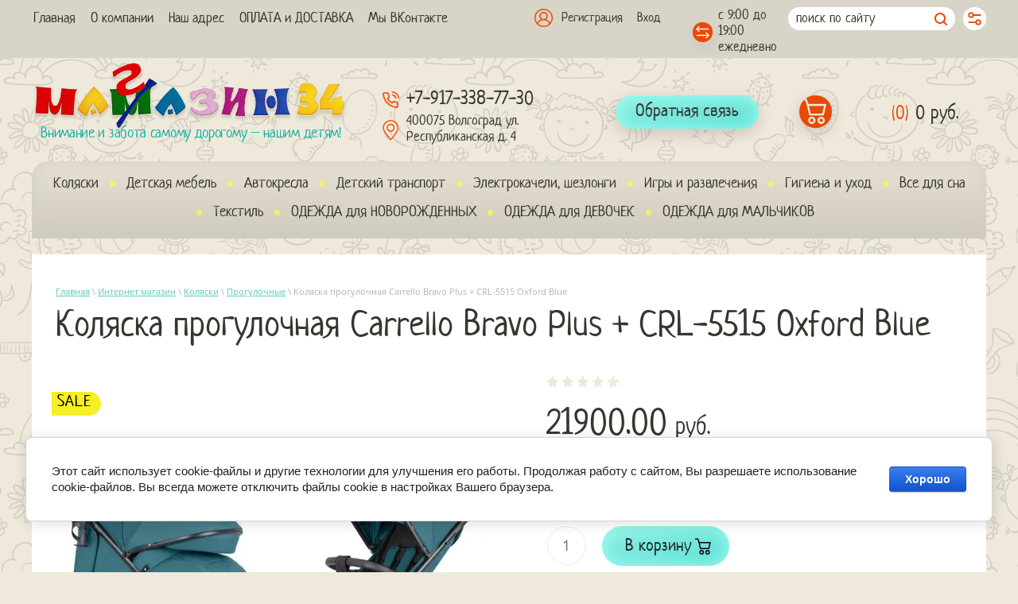

--- FILE ---
content_type: text/html; charset=utf-8
request_url: https://www.mamazin34.ru/magazin/product/kolyaska-progulochnaya-carrello-bravo-plus-crl-5515-oxford-blue
body_size: 29832
content:

	<!doctype html>
 
<html lang="ru">
	 
	<head>
		 
		<meta charset="utf-8">
		 
		<meta name="robots" content="all">
		 <title>Коляска прогулочная Carrello Bravo Plus + CRL-5515 Oxford Blue</title>
<!-- assets.top -->
<meta property="og:title" content="Коляска прогулочная Carrello Bravo Plus + CRL-5515 Oxford Blue"/>
<meta name="twitter:title" content="Коляска прогулочная Carrello Bravo Plus + CRL-5515 Oxford Blue"/>
<meta property="og:description" content="Новая Carrello Bravo Plus приобрела долгожданные конструктивные изменения, и особенности!

Утепленный чехол для ножек со светоотражающими элементами. Капюшон выполнен из многослойного текстиля. Помимо новых расцветок изменилась и текстура колясочного текстиля. Вас не оставит равнодушным благородный матовый блеск ткани, более плотное плетение, к тому же, обладающее водоотталкивающим эффектом и защитой от ультрафиолетового излучения (upf 50).





Климатическое окно приобрело изящную форму и увеличилось в размере. Присутствует возможность контролировать степень открытия окошка. В холодное время года оно закрывается плотным клапаном на молнии.





Механическая регулировка спинки в трёх положениях, включая &amp;quot;лёжа&amp;quot; с помощью кнопочного механизма поднятия спинки. Москитную сетку, как всегда, вы найдёте в &amp;quot;секретном&amp;quot; кармашке под подножкой. 





Чтобы сложить коляску, достаточно снять предохранитель, направить ручку вперёд и поднять Bravo за специальную ручку. 


Опора для ножек ребёнка  теперь цельнолитая, выполнена из прочного пластика. Металлическая дуга выразительно подчёркивает форму капюшона коляски, способствует надёжной фиксации капа в удобном для Вас положении. Пластиковые крепления бампера к раме коляски сменились на металлические. 

Весь текстиль, включая корзину без особых усилий снимается для стирки



Прочная алюминиевая рама со стойким комбинированным покрытием (polymerization Total Black + Black Hrom) порадует не только надёжностью и эргономикой, но и презентабельным, элегантным дизайном.

В сложенном виде коляска сохраняет вертикальное положение и блокируется от случайного раскладывания. 

Не занимает много места как дома, так и в багажнике автомобиля.



Износостойкие резиновые колёса с цепким протектором, передние колёса теперь оборудованы системой автоматической фиксации в положении &amp;quot;прямо&amp;quot;.



Диаметр колёс в этой модели увеличился, а также изменилась высота профиля резиновых шин, что сделало их мягче, позволив эффективнее поглощать неровности дорожного покрытия.


Отзывчивый спаренный тормоз и мягкая пружинная амортизация на каждом колесе.





Характеристики товара и аксессуары



Параметры

Tipo plegable

Libro

Смотровое окно

есть

Регулировка высоты ручки

есть, 95/100/105/108 см (4 положения)

Регулировка спинки

3 положения, включая &amp;quot;лёжа&amp;quot;

Вентиляция

клапан на молнии

Бампер

есть, съёмный, поворотный

Корзина

есть, увеличивается в размере

Тип колёс

передние поворотные, автофиксация &amp;quot;прямо&amp;quot;

Функционал

Аксессуары

укрытие для ножек, подстаканник, москитная сетка"/>
<meta name="twitter:description" content="Новая Carrello Bravo Plus приобрела долгожданные конструктивные изменения, и особенности!

Утепленный чехол для ножек со светоотражающими элементами. Капюшон выполнен из многослойного текстиля. Помимо новых расцветок изменилась и текстура колясочного текстиля. Вас не оставит равнодушным благородный матовый блеск ткани, более плотное плетение, к тому же, обладающее водоотталкивающим эффектом и защитой от ультрафиолетового излучения (upf 50).





Климатическое окно приобрело изящную форму и увеличилось в размере. Присутствует возможность контролировать степень открытия окошка. В холодное время года оно закрывается плотным клапаном на молнии.





Механическая регулировка спинки в трёх положениях, включая &amp;quot;лёжа&amp;quot; с помощью кнопочного механизма поднятия спинки. Москитную сетку, как всегда, вы найдёте в &amp;quot;секретном&amp;quot; кармашке под подножкой. 





Чтобы сложить коляску, достаточно снять предохранитель, направить ручку вперёд и поднять Bravo за специальную ручку. 


Опора для ножек ребёнка  теперь цельнолитая, выполнена из прочного пластика. Металлическая дуга выразительно подчёркивает форму капюшона коляски, способствует надёжной фиксации капа в удобном для Вас положении. Пластиковые крепления бампера к раме коляски сменились на металлические. 

Весь текстиль, включая корзину без особых усилий снимается для стирки



Прочная алюминиевая рама со стойким комбинированным покрытием (polymerization Total Black + Black Hrom) порадует не только надёжностью и эргономикой, но и презентабельным, элегантным дизайном.

В сложенном виде коляска сохраняет вертикальное положение и блокируется от случайного раскладывания. 

Не занимает много места как дома, так и в багажнике автомобиля.



Износостойкие резиновые колёса с цепким протектором, передние колёса теперь оборудованы системой автоматической фиксации в положении &amp;quot;прямо&amp;quot;.



Диаметр колёс в этой модели увеличился, а также изменилась высота профиля резиновых шин, что сделало их мягче, позволив эффективнее поглощать неровности дорожного покрытия.


Отзывчивый спаренный тормоз и мягкая пружинная амортизация на каждом колесе.





Характеристики товара и аксессуары



Параметры

Tipo plegable

Libro

Смотровое окно

есть

Регулировка высоты ручки

есть, 95/100/105/108 см (4 положения)

Регулировка спинки

3 положения, включая &amp;quot;лёжа&amp;quot;

Вентиляция

клапан на молнии

Бампер

есть, съёмный, поворотный

Корзина

есть, увеличивается в размере

Тип колёс

передние поворотные, автофиксация &amp;quot;прямо&amp;quot;

Функционал

Аксессуары

укрытие для ножек, подстаканник, москитная сетка"/>
<meta property="og:image" content="https://www.mamazin34.ru/thumb/2/zIe40UEoZZfixYmy9t0-jg/350r350/d/carrello_bravo_plus_oxford_blue_1c.jpg"/>
<meta name="twitter:image" content="https://www.mamazin34.ru/thumb/2/zIe40UEoZZfixYmy9t0-jg/350r350/d/carrello_bravo_plus_oxford_blue_1c.jpg"/>
<meta property="og:image:type" content="image/jpeg"/>
<meta property="og:image:width" content="350"/>
<meta property="og:image:height" content="350"/>
<meta property="og:type" content="website"/>
<meta property="og:url" content="https://www.mamazin34.ru/magazin/product/kolyaska-progulochnaya-carrello-bravo-plus-crl-5515-oxford-blue"/>
<meta property="og:site_name" content="http://mamazin34.ru"/>
<meta property="fb:admins" content="https://www.facebook.com/Mamazin34-263756977510828/"/>
<meta property="fb:pages" content="https://www.facebook.com/Mamazin34-263756977510828/"/>
<meta property="vk:app_id" content="id416728388"/>
<meta property="fb:app_id" content="https://www.facebook.com/Mamazin34-263756977510828/"/>
<meta name="twitter:card" content="summary"/>
<!-- /assets.top -->
 
		<meta name="description" content="Коляска прогулочная Carrello Bravo Plus + CRL-5515 Oxford Blue Купить коляску карррелло карело В Волгограде, дешево. Чадо ты моё, кроха, мой кроха, наша ляля, 555 колясок, мылыш, мамасупер, mamasuper, 2 колеса 34, бибибайк, биби байк, bibibike-34, вело да, коляски Ростов, коляски Краснодар, коляски Астрахань, коляски Волжский, коляски саратов Акция, распродажа, доставка, сборка, лучшая цена, доставка по России, валдберис, озон, детский мир">
		 
		<meta name="keywords" content="Коляска прогулочная Carrello Bravo Plus + CRL-5515 Oxford Blue Купить коляску карррелло карело В Волгограде, дешево. Чадо ты моё, кроха, мой кроха, наша ляля, 555 колясок, мылыш, мамасупер, mamasuper, 2 колеса 34, бибибайк, биби байк, bibibike-34, вело да, коляски Ростов, коляски Краснодар, коляски Астрахань, коляски Волжский, коляски саратов Акция, распродажа, доставка, сборка, лучшая цена, доставка по России, валдберис, озон, детский мир">
		 
		<meta name="SKYPE_TOOLBAR" content="SKYPE_TOOLBAR_PARSER_COMPATIBLE">
		<meta name="viewport" content="width=device-width, height=device-height, initial-scale=1.0, maximum-scale=1.0, user-scalable=no">
		 
		<meta name="msapplication-tap-highlight" content="no"/>
		 
		<meta name="format-detection" content="telephone=no">
		 
		<meta http-equiv="x-rim-auto-match" content="none">
		 
		<!--  -->
		<link rel="stylesheet" href="/g/css/styles_articles_tpl.css">
		 
		<link rel="stylesheet" href="/t/v162/images/css/s3_styles.scss.css">
		 
		<script src="/g/libs/jquery/1.10.2/jquery.min.js"></script>
		 
		<script src="/g/s3/misc/adaptiveimage/1.0.0/adaptiveimage.js"></script>

<meta name="yandex-verification" content="b0318eb3d9b8d42f" />
<meta name="google-site-verification" content="pdmNuHFnGy6asXVlmIgTM8MSNC0v9yYCJqssFj37TJs" />
<meta name="yandex-verification" content="b0318eb3d9b8d42f" />
<link rel='stylesheet' type='text/css' href='/shared/highslide-4.1.13/highslide.min.css'/>
<script type='text/javascript' src='/shared/highslide-4.1.13/highslide.packed.js'></script>
<script type='text/javascript'>
hs.graphicsDir = '/shared/highslide-4.1.13/graphics/';
hs.outlineType = null;
hs.showCredits = false;
hs.lang={cssDirection:'ltr',loadingText:'Загрузка...',loadingTitle:'Кликните чтобы отменить',focusTitle:'Нажмите чтобы перенести вперёд',fullExpandTitle:'Увеличить',fullExpandText:'Полноэкранный',previousText:'Предыдущий',previousTitle:'Назад (стрелка влево)',nextText:'Далее',nextTitle:'Далее (стрелка вправо)',moveTitle:'Передвинуть',moveText:'Передвинуть',closeText:'Закрыть',closeTitle:'Закрыть (Esc)',resizeTitle:'Восстановить размер',playText:'Слайд-шоу',playTitle:'Слайд-шоу (пробел)',pauseText:'Пауза',pauseTitle:'Приостановить слайд-шоу (пробел)',number:'Изображение %1/%2',restoreTitle:'Нажмите чтобы посмотреть картинку, используйте мышь для перетаскивания. Используйте клавиши вперёд и назад'};</script>

<!-- 46b9544ffa2e5e73c3c971fe2ede35a5 -->
<script type='text/javascript' src='/shared/s3/js/lang/ru.js'></script>
<script type='text/javascript' src='/shared/s3/js/common.min.js'></script>
<link rel='stylesheet' type='text/css' href='/shared/s3/css/calendar.css' /><link rel="icon" href="/favicon.ico" type="image/x-icon">

<!--s3_require-->
<link rel="stylesheet" href="/g/basestyle/1.0.1/user/user.css" type="text/css"/>
<link rel="stylesheet" href="/g/basestyle/1.0.1/cookie.message/cookie.message.css" type="text/css"/>
<link rel="stylesheet" href="/g/basestyle/1.0.1/user/user.blue.css" type="text/css"/>
<script type="text/javascript" src="/g/basestyle/1.0.1/user/user.js" async></script>
<link rel="stylesheet" href="/g/s3/lp/lpc.v4/css/styles.css" type="text/css"/>
<link rel="stylesheet" href="/g/s3/lp/cookie.message/__landing_page_content_global.css" type="text/css"/>
<link rel="stylesheet" href="/g/s3/lp/cookie.message/colors_lpc.css" type="text/css"/>
<link rel="stylesheet" href="/g/basestyle/1.0.1/cookie.message/cookie.message.blue.css" type="text/css"/>
<script type="text/javascript" src="/g/basestyle/1.0.1/cookie.message/cookie.message.js" async></script>
<!--/s3_require-->

<!--s3_goal-->
<script src="/g/s3/goal/1.0.0/s3.goal.js"></script>
<script>new s3.Goal({map:[], goals: [], ecommerce:[{"ecommerce":{"detail":{"products":[{"id":"1333326908","name":"Коляска прогулочная Carrello Bravo Plus + CRL-5515 Oxford Blue","price":21900,"brand":"Carrello","category":"Прогулочные"}]}}}]});</script>
<!--/s3_goal-->

			
		
		
		
			<link rel="stylesheet" type="text/css" href="/g/shop2v2/default/css/theme.less.css">		
			<script type="text/javascript" src="/g/printme.js"></script>
		<script type="text/javascript" src="/g/shop2v2/default/js/tpl.js"></script>
		<script type="text/javascript" src="/g/shop2v2/default/js/baron.min.js"></script>
		
			<script type="text/javascript" src="/g/shop2v2/default/js/shop2.2.js"></script>
		
	<script type="text/javascript">shop2.init({"productRefs": [],"apiHash": {"getPromoProducts":"064db50b498dd291185c5dba2fe1d61d","getSearchMatches":"3045bb1801f44d1f0783cd900558209b","getFolderCustomFields":"0840e1dd1745d771060d1f2601d7a47c","getProductListItem":"de76154870f00abbb0451f49aca89556","cartAddItem":"8c2f640db1f6bb047a75e079e0989170","cartRemoveItem":"8af7b91f86b4da06bbd28648b2ec6f69","cartUpdate":"76a9f7c090260a32bb641afed6de449c","cartRemoveCoupon":"4d506a40ac0e9dbe9c12e5ff724732e0","cartAddCoupon":"686c347d1d337524ed1a39f5975340e9","deliveryCalc":"05212a9351ee68b114867c5b6cdaf812","printOrder":"48c96689b8208da358b00679e348789f","cancelOrder":"03133d938d74f48c12fdfd86cbd12d1f","cancelOrderNotify":"36d0b8d2c9d70184c1629911a2f2565c","repeatOrder":"2c3bbd19552c626519b8a7eecc62e2a7","paymentMethods":"1d834224da1800b11c14f2e6ca72fb77","compare":"0f10c4b915442fd75137131dc6118a02"},"hash": null,"verId": 436143,"mode": "product","step": "","uri": "/magazin","IMAGES_DIR": "/d/","my": {"list_picture_enlarge":true,"accessory":"\u0410\u043a\u0441\u0441\u0435\u0441\u0441\u0443\u0430\u0440\u044b","kit":"\u041d\u0430\u0431\u043e\u0440","recommend":"\u0420\u0435\u043a\u043e\u043c\u0435\u043d\u0434\u0443\u0435\u043c\u044b\u0435","similar":"\u041f\u043e\u0445\u043e\u0436\u0438\u0435","modification":"\u041c\u043e\u0434\u0438\u0444\u0438\u043a\u0430\u0446\u0438\u0438","unique_values":true,"pricelist_options_toggle":true,"buy_alias":"\u0412 \u043a\u043e\u0440\u0437\u0438\u043d\u0443","new_alias":"new","special_alias":"sale","search_range_max":"50000","buy_mod":true},"shop2_cart_order_payments": 1,"cf_margin_price_enabled": 0,"maps_yandex_key":"","maps_google_key":""});</script>			<link rel="stylesheet" href="/g/shop2v2/default/css/yandexpay/buy-one-click-yapay.scss.css">
		
											<script>
			const initYaPay = function() {
				shop2YaPay.init({
					merchantId: "19a7f25f-eab8-4229-bfd8-33adb5bee598",
					pluginUrl: "//pay.yandex.ru/sdk/v1/pay.js",
					buttonSelector: ".ya-pay-button-default",
					widgetSelector: ".ya-pay-widget",
					totalAmount: "21900",
					apiUrl: "/-/x-api/v1/public/?method=order/payYandexPay&param[order_id]=0",
					buttonTheme: "Black", // тема кнопки: Black, White, WhiteOutlined
					widgetTheme: "Ultimate", // вариант виджета: Ultimate, Simple, BnplPreview, Info
					widgetVariant: "Light", // тема виджета: Light, Dark
					borderRadius: 8, // закругление
					padding: "Default", // padding: Default, None
					hideWidgetHeader: false, // спрятать шапку
					widgetSize: "Medium", // размер виджета: Small, Medium
					availablePaymentMethods: ["CARD", "SPLIT"], // варианты оплаты
					withOutline: false, // обводка
					widgetBackgroundType: "Default", // фон виджета: Default, Saturated, Transparent
				});
			}
			
			const scriptUrl = "/g/shop2v2/default/js/shop2-ya-pay.js?v=" + new Date().getTime();

		    const script = document.createElement('script');
		    script.src = scriptUrl;
		    script.onload = initYaPay;
		    script.async = true;
		    document.head.appendChild(script);
		</script>
			
<style type="text/css">.product-item-thumb {width: 308px;}.product-item-thumb .product-image, .product-item-simple .product-image {height: 200px;width: 308px;}.product-item-thumb .product-amount .amount-title {width: 212px;}.product-item-thumb .product-price {width: 258px;}.shop2-product .product-side-l {width: 450px;}.shop2-product .product-image {height: 450px;width: 450px;}.shop2-product .product-thumbnails li {width: 140px;height: 140px;}</style>
<link rel="stylesheet" href="/g/templates/shop2/2.37.2/css/waslidemenu.css">

<link rel="stylesheet" href="/t/v162/images/theme0/theme.scss.css">

<script type='text/javascript' src="/g/s3/misc/eventable/0.0.1/s3.eventable.js"></script>
<script type='text/javascript' src="/g/s3/misc/math/0.0.1/s3.math.js"></script>
<script type='text/javascript' src="/g/s3/menu/allin/0.0.2/s3.menu.allin.js"></script>

<script src="/g/templates/shop2/2.37.2/js/owl.carousel.min.js" charset="utf-8"></script>
<script src="/g/templates/webmake/shop2/1.0.0/js/jquery.formstyler.min.js"></script>
<script src="/g/templates/shop2/2.37.2/js/jquery.responsiveTabs.min.js"></script>
<script src="/g/templates/shop2/2.37.2/js/animit.min.js"></script>
<script src="/g/templates/shop2/2.37.2/js/nouislider.min.js" charset="utf-8"></script>
<script src="/g/templates/shop2/2.37.2/js/jquery.pudge.min.js"></script>
<script src="/g/templates/shop2/2.37.2/js/waslidemenu.js"></script>
<script src="/g/s3/misc/form/1.2.0/s3.form.js"></script>
<script src="/g/templates/shop2/2.37.2/js/one.line.menu.js"></script>
<script src="/t/v162/images/shop_main.js" charset="utf-8"></script>


<link rel="stylesheet" href="/t/v162/images/css/styles.css">
		 
<link rel="stylesheet" href="/t/v162/images/css/designblock.scss.css">

		<link href="/g/s3/anketa2/1.0.0/css/jquery-ui.css" rel="stylesheet" type="text/css"/>
		 
		<script src="/g/libs/jqueryui/1.10.0/jquery-ui.min.js" type="text/javascript"></script>
		 		<script src="/g/s3/anketa2/1.0.0/js/jquery.ui.datepicker-ru.js"></script>
		 
		<link rel="stylesheet" href="/g/libs/jquery-popover/0.0.3/jquery.popover.css">
		 
		<script src="/g/libs/jquery-popover/0.0.3/jquery.popover.min.js" type="text/javascript"></script>
		 
		<script src="/g/s3/misc/form/1.2.0/s3.form.js" type="text/javascript"></script>
		 
		<script src="/g/libs/jquery-bxslider/4.1.2/jquery.bxslider.min.js" type="text/javascript"></script>
		 
		<link rel="stylesheet" href="/g/libs/photoswipe/4.1.0/photoswipe.css">
		 
		<link rel="stylesheet" href="/g/libs/photoswipe/4.1.0/default-skin/default-skin.css">
		
		<link rel="stylesheet" href="/t/v162/images/css/site.addons.scss.css">
		 
		<script type="text/javascript" src="/g/libs/photoswipe/4.1.0/photoswipe.min.js"></script>
		 
		<script type="text/javascript" src="/g/libs/photoswipe/4.1.0/photoswipe-ui-default.min.js"></script>
		 
		<script src="https://api-maps.yandex.ru/2.1/?lang=ru_RU" type="text/javascript"></script>
		  
		<script type="text/javascript" src="/t/v162/images/js/main.js"></script>
		  
		<!--[if lt IE 10]> <script src="/g/libs/ie9-svg-gradient/0.0.1/ie9-svg-gradient.min.js"></script> <script src="/g/libs/jquery-placeholder/2.0.7/jquery.placeholder.min.js"></script> <script src="/g/libs/jquery-textshadow/0.0.1/jquery.textshadow.min.js"></script> <script src="/g/s3/misc/ie/0.0.1/ie.js"></script> <![endif]-->
		<!--[if lt IE 9]> <script src="/g/libs/html5shiv/html5.js"></script> <![endif]-->
		   
	</head>
	 
	<body>
		 
		 <div class="search-online-store-wrapper">
			<div class="search-online-store-close"></div>
			<div class="search-online-store-scroller">
				<div class="site-search">
					<form action="/magazin/search" enctype="multipart/form-data" method="get" class="clear-self">
						<div class="form-inner clear-self">
							<button type="submit" value="найти"></button>
							<label>
								<input type="text" placeholder="Поиск по сайту" name="search_text" value="">
							</label>						
						</div>
					<re-captcha data-captcha="recaptcha"
     data-name="captcha"
     data-sitekey="6LcYvrMcAAAAAKyGWWuW4bP1De41Cn7t3mIjHyNN"
     data-lang="ru"
     data-rsize="invisible"
     data-type="image"
     data-theme="light"></re-captcha></form>
				</div>	
					
    
<div class="search-online-store">

	<div class="block-body">
		<form class="dropdown" action="/magazin/search" enctype="multipart/form-data">
			<input type="hidden" name="sort_by" value="">
			
							<div class="field dimension clear-self">
					<div class="field-title">Поиск по цене:</div>
					<div class="fieldwr">
						<label class="start">
							<span class="input"><input name="s[price][min]" type="text" value=""></span>
						</label>
						<span class="s1"></span>
						<label class="end">
							<span class="input"><input name="s[price][max]" type="text" value=""></span>
						</label>
						<div class="s2">руб.</div>
					</div>
				</div>
			
<!-- 							<div class="field dimension clear-self">
					<span class="field-title">Цена (руб.):</span><br>
					<label class="start">
						<span class="input"><input name="s[price][min]" placeholder="от" type="text" value=""></span>
					</label>
					<label class="end">
						<span class="input"><input name="s[price][max]" placeholder="до" type="text" value=""></span>
					</label>
				</div>
			 -->

							<div class="field text">
					<label class="field-title" for="s[name]">Название:</label>
					<label class="input"><input type="text" name="s[name]" id="s[name]" value=""></label>
				</div>
			
							<div class="field text">
					<label class="field-title" for="s[article">Артикул:</label>
					<label class="input"><input type="text" name="s[article]" id="s[article" value=""></label>
				</div>
			
							<div class="field text">
					<label class="field-title" for="search_text">Текст:</label>
					<label class="input"><input type="text" name="search_text" id="search_text"  value=""></label>
				</div>
						
							<div class="field select">
					<div class="field-title">Выберите категорию:</div>
					<select name="s[folder_id]" id="s[folder_id]">
						<option value="">Все</option>
																											                            <option value="272319308" >
	                                 Коляски
	                            </option>
	                        														                            <option value="272320308" >
	                                &raquo; Коляски 3 в 1
	                            </option>
	                        														                            <option value="272320108" >
	                                &raquo; Коляски 2 в 1
	                            </option>
	                        														                            <option value="272321308" >
	                                &raquo; Трансформеры
	                            </option>
	                        														                            <option value="272320908" >
	                                &raquo; Прогулочные
	                            </option>
	                        														                            <option value="272321508" >
	                                &raquo; Коляски-трости
	                            </option>
	                        														                            <option value="272319708" >
	                                &raquo; Для двойни
	                            </option>
	                        														                            <option value="272319908" >
	                                &raquo; Классические
	                            </option>
	                        														                            <option value="211153708" >
	                                &raquo; Коляски 1в1
	                            </option>
	                        														                            <option value="272320708" >
	                                &raquo; Легкие
	                            </option>
	                        														                            <option value="272319508" >
	                                &raquo; Аксессуары для колясок
	                            </option>
	                        														                            <option value="272321108" >
	                                &raquo; Санки-коляски
	                            </option>
	                        														                            <option value="272320508" >
	                                &raquo; Комплектующие для колясок
	                            </option>
	                        														                            <option value="272314708" >
	                                 Детская мебель
	                            </option>
	                        														                            <option value="272314908" >
	                                &raquo; Аксессуары для детских кроватей
	                            </option>
	                        														                            <option value="272315108" >
	                                &raquo; Комоды
	                            </option>
	                        														                            <option value="79914502" >
	                                &raquo; Подростковые кровати
	                            </option>
	                        														                            <option value="272315308" >
	                                &raquo; Кровати
	                            </option>
	                        														                            <option value="272315508" >
	                                &raquo; Манежи
	                            </option>
	                        														                            <option value="272315708" >
	                                &raquo; Мебель для творчества
	                            </option>
	                        														                            <option value="237707708" >
	                                &raquo; Компьютерные столы
	                            </option>
	                        														                            <option value="324984709" >
	                                &raquo; Стульчики для кормления
	                            </option>
	                        														                            <option value="272322908" >
	                                 Автокресла
	                            </option>
	                        														                            <option value="272323108" >
	                                &raquo; Аксессуары для автокресла
	                            </option>
	                        														                            <option value="272323308" >
	                                &raquo; Автокресло-бустер 22-36 кг
	                            </option>
	                        														                            <option value="272323508" >
	                                &raquo; Автокресла 0 - 13 кг
	                            </option>
	                        														                            <option value="272323708" >
	                                &raquo; Автокресла до 18 кг
	                            </option>
	                        														                            <option value="272323908" >
	                                &raquo; Автокресла до 25 кг
	                            </option>
	                        														                            <option value="272324108" >
	                                &raquo; Автокресла от 0 до 36 кг
	                            </option>
	                        														                            <option value="272324308" >
	                                &raquo; Автокресла от 9 до 36 кг
	                            </option>
	                        														                            <option value="272324508" >
	                                &raquo; Автокресла 15 - 36 кг
	                            </option>
	                        														                            <option value="272316108" >
	                                 Детский транспорт
	                            </option>
	                        														                            <option value="272316308" >
	                                &raquo; Санки
	                            </option>
	                        														                            <option value="272316508" >
	                                &raquo; Снегокаты
	                            </option>
	                        														                            <option value="272316708" >
	                                &raquo; Ходунки
	                            </option>
	                        														                            <option value="194189011" >
	                                &raquo; Велосипеды трехколесные
	                            </option>
	                        														                            <option value="194188411" >
	                                &raquo; Электромобили
	                            </option>
	                        														                            <option value="194189411" >
	                                &raquo; Велосипеды двухколесные
	                            </option>
	                        														                            <option value="194189611" >
	                                &raquo;&raquo; 12&quot;
	                            </option>
	                        														                            <option value="194189811" >
	                                &raquo;&raquo; 14&quot;
	                            </option>
	                        														                            <option value="194190011" >
	                                &raquo;&raquo; 16&quot;
	                            </option>
	                        														                            <option value="194190211" >
	                                &raquo;&raquo; 18&quot;
	                            </option>
	                        														                            <option value="153378900" >
	                                &raquo;&raquo; 20&quot;
	                            </option>
	                        														                            <option value="418837709" >
	                                &raquo; Самокаты
	                            </option>
	                        														                            <option value="272787308" >
	                                 Электрокачели, шезлонги
	                            </option>
	                        														                            <option value="272316908" >
	                                 Игры и развлечения
	                            </option>
	                        														                            <option value="272317108" >
	                                &raquo; Бассейны
	                            </option>
	                        														                            <option value="272317308" >
	                                &raquo; Вожжи
	                            </option>
	                        														                            <option value="272317508" >
	                                &raquo; Игровые горки
	                            </option>
	                        														                            <option value="272317708" >
	                                &raquo; Качалки
	                            </option>
	                        														                            <option value="272317908" >
	                                &raquo; Качели
	                            </option>
	                        														                            <option value="272318108" >
	                                &raquo; Мобили
	                            </option>
	                        														                            <option value="272318308" >
	                                &raquo; Песочницы
	                            </option>
	                        														                            <option value="272318508" >
	                                &raquo; Прыгунки
	                            </option>
	                        														                            <option value="272318708" >
	                                &raquo; Развивающие коврики
	                            </option>
	                        														                            <option value="272318908" >
	                                &raquo; Электрокачели, шезлонги
	                            </option>
	                        														                            <option value="272319108" >
	                                &raquo; Ящики для хранения игрушек
	                            </option>
	                        														                            <option value="232248709" >
	                                &raquo; Игровые центры, сортеры
	                            </option>
	                        														                            <option value="232358109" >
	                                &raquo; Конструктора
	                            </option>
	                        														                            <option value="232374709" >
	                                &raquo; Автотреки, треки, железные дороги
	                            </option>
	                        														                            <option value="232447109" >
	                                &raquo; Товары для праздника
	                            </option>
	                        														                            <option value="233838309" >
	                                &raquo; Куклы и пупсы
	                            </option>
	                        														                            <option value="242094909" >
	                                &raquo; Музыкальные игрушки
	                            </option>
	                        														                            <option value="434746313" >
	                                &raquo; Книги, раскраски, обучающий материал
	                            </option>
	                        														                            <option value="459561313" >
	                                &raquo; МАШИНКИ
	                            </option>
	                        														                            <option value="272311708" >
	                                 Гигиена и уход
	                            </option>
	                        														                            <option value="272311908" >
	                                &raquo; Аксессуары для купания
	                            </option>
	                        														                            <option value="272312108" >
	                                &raquo; Ванночки
	                            </option>
	                        														                            <option value="272312308" >
	                                &raquo; Горки для купания
	                            </option>
	                        														                            <option value="272312508" >
	                                &raquo; Горшки
	                            </option>
	                        														                            <option value="272312708" >
	                                &raquo; Коврики для ванны
	                            </option>
	                        														                            <option value="272312908" >
	                                &raquo; Нагрудники
	                            </option>
	                        														                            <option value="272313108" >
	                                &raquo; Накладки на унитаз
	                            </option>
	                        														                            <option value="272313308" >
	                                &raquo; Пеленание
	                            </option>
	                        														                            <option value="272313508" >
	                                &raquo; Пеленки
	                            </option>
	                        														                            <option value="272313708" >
	                                &raquo; Подгузники, салфетки
	                            </option>
	                        														                            <option value="272313908" >
	                                &raquo; Подставки под ножки
	                            </option>
	                        														                            <option value="272314108" >
	                                &raquo; Сидения для купания
	                            </option>
	                        														                            <option value="272314308" >
	                                &raquo; Сумки в роддом
	                            </option>
	                        														                            <option value="272314508" >
	                                &raquo; Писсуары
	                            </option>
	                        														                            <option value="237654309" >
	                                &raquo; Уход за волосами ребенка
	                            </option>
	                        														                            <option value="489496713" >
	                                &raquo; Маникюрные принадлежности
	                            </option>
	                        														                            <option value="272309308" >
	                                 Все для сна
	                            </option>
	                        														                            <option value="272309508" >
	                                &raquo; Аксессуары для сна
	                            </option>
	                        														                            <option value="272309708" >
	                                &raquo; Балдахины
	                            </option>
	                        														                            <option value="272309908" >
	                                &raquo; Борта в кровать
	                            </option>
	                        														                            <option value="272310108" >
	                                &raquo; Комплекты в кровать
	                            </option>
	                        														                            <option value="272310308" >
	                                &raquo; Матрасы
	                            </option>
	                        														                            <option value="272310508" >
	                                &raquo; Наматрасники
	                            </option>
	                        														                            <option value="272310708" >
	                                &raquo; Ночники
	                            </option>
	                        														                            <option value="272310908" >
	                                &raquo; Одеяла
	                            </option>
	                        														                            <option value="272311108" >
	                                &raquo; Пледы
	                            </option>
	                        														                            <option value="272311308" >
	                                &raquo; Подушки
	                            </option>
	                        														                            <option value="272311508" >
	                                &raquo; Позиционеры
	                            </option>
	                        														                            <option value="272321708" >
	                                 Текстиль
	                            </option>
	                        														                            <option value="272321908" >
	                                &raquo; Комплекты на выписку
	                            </option>
	                        														                            <option value="272322108" >
	                                &raquo; Конверты
	                            </option>
	                        														                            <option value="272322308" >
	                                &raquo; Крестильные наборы
	                            </option>
	                        														                            <option value="272322508" >
	                                &raquo; Переноски для малышей
	                            </option>
	                        														                            <option value="272322708" >
	                                &raquo; Пеленки
	                            </option>
	                        														                            <option value="328134211" >
	                                 ОДЕЖДА для НОВОРОЖДЕННЫХ
	                            </option>
	                        														                            <option value="328140211" >
	                                &raquo; Мальчик
	                            </option>
	                        														                            <option value="328155811" >
	                                &raquo;&raquo; Верхняя одежда
	                            </option>
	                        														                            <option value="328156811" >
	                                &raquo;&raquo; Комбинезоны
	                            </option>
	                        														                            <option value="328157011" >
	                                &raquo;&raquo; Боди, песочники
	                            </option>
	                        														                            <option value="328157211" >
	                                &raquo;&raquo; Брюки, штаны, джинсы
	                            </option>
	                        														                            <option value="328158011" >
	                                &raquo;&raquo; Комплекты
	                            </option>
	                        														                            <option value="328140411" >
	                                &raquo; Девочка
	                            </option>
	                        														                            <option value="328159811" >
	                                &raquo;&raquo; Верхняя одежда
	                            </option>
	                        														                            <option value="328160411" >
	                                &raquo;&raquo; Комбинезоны
	                            </option>
	                        														                            <option value="328160811" >
	                                &raquo;&raquo; Боди, песочники
	                            </option>
	                        														                            <option value="194195811" >
	                                 ОДЕЖДА для ДЕВОЧЕК
	                            </option>
	                        														                            <option value="194196011" >
	                                &raquo; Бельё и чулочно-носочные изделия
	                            </option>
	                        														                            <option value="331120211" >
	                                &raquo;&raquo; Пижамы
	                            </option>
	                        														                            <option value="331126211" >
	                                &raquo;&raquo; Нижнее белье
	                            </option>
	                        														                            <option value="331196211" >
	                                &raquo; Блузки, рубашки
	                            </option>
	                        														                            <option value="331195011" >
	                                &raquo; Брюки, штаны, джинсы
	                            </option>
	                        														                            <option value="331195211" >
	                                &raquo; Верхняя одежда
	                            </option>
	                        														                            <option value="331195611" >
	                                &raquo; Джемпера, кардиганы, толстовки
	                            </option>
	                        														                            <option value="331195811" >
	                                &raquo; Жилеты
	                            </option>
	                        														                            <option value="331196011" >
	                                &raquo; Комплекты, костюмы
	                            </option>
	                        														                            <option value="199862411" >
	                                &raquo; Платье
	                            </option>
	                        														                            <option value="331196611" >
	                                &raquo; Футболки
	                            </option>
	                        														                            <option value="207304811" >
	                                &raquo; Школа
	                            </option>
	                        														                            <option value="331212211" >
	                                &raquo; Шорты, юбки
	                            </option>
	                        														                            <option value="23775509" >
	                                &raquo; Головные уборы
	                            </option>
	                        														                            <option value="194196811" >
	                                 ОДЕЖДА для МАЛЬЧИКОВ
	                            </option>
	                        														                            <option value="194197011" >
	                                &raquo; Бельё и чулочно-носочные изделия
	                            </option>
	                        														                            <option value="331127811" >
	                                &raquo; Брюки, штаны, джинсы
	                            </option>
	                        														                            <option value="331127211" >
	                                &raquo; Верхняя одежда
	                            </option>
	                        														                            <option value="331127611" >
	                                &raquo; Джемпера, кардиганы, толстовки
	                            </option>
	                        														                            <option value="331128411" >
	                                &raquo; Жилеты
	                            </option>
	                        														                            <option value="331130211" >
	                                &raquo; Комплекты, костюмы
	                            </option>
	                        														                            <option value="331128611" >
	                                &raquo; Рубашки
	                            </option>
	                        														                            <option value="331128011" >
	                                &raquo; Футболки
	                            </option>
	                        														                            <option value="207305011" >
	                                &raquo; Школа
	                            </option>
	                        														                            <option value="331128211" >
	                                &raquo; Шорты
	                            </option>
	                        														                            <option value="50824509" >
	                                &raquo; Головные уборы
	                            </option>
	                        											</select>
				</div>

				<div id="shop2_search_custom_fields"></div>
			
						<div id="shop2_search_global_fields">
				
			
			
												<div class="field select">
						<div class="field-title">Размер:</div>
						<select name="s[razmer]">
							<option value="">Все</option>
															<option value="115975211">56</option>
															<option value="115975411">62</option>
															<option value="115975611">68</option>
															<option value="115975811">74</option>
															<option value="115976011">80</option>
															<option value="115976211">86</option>
															<option value="115976411">92</option>
															<option value="115976611">98</option>
															<option value="115976811">104</option>
															<option value="115977011">110</option>
															<option value="115977211">116</option>
															<option value="115977411">122</option>
															<option value="115977611">128</option>
															<option value="115977811">134</option>
															<option value="115978011">140</option>
															<option value="115978211">146</option>
															<option value="115978411">152</option>
															<option value="115978611">158</option>
															<option value="115978811">164</option>
															<option value="22151709">48</option>
															<option value="22151909">50</option>
															<option value="22152109">52</option>
															<option value="44550509">50-51</option>
															<option value="44550709">51-52</option>
															<option value="44639109">48-50</option>
															<option value="44639309">50-52</option>
															<option value="46296909">68-74</option>
															<option value="46297109">74-80</option>
															<option value="46309509">86-92</option>
															<option value="46504909">80-86</option>
															<option value="80246509">140-146</option>
															<option value="80259109">146-152</option>
															<option value="80293309">134-140</option>
															<option value="208229509">56-62</option>
															<option value="208229709">62-68</option>
													</select>
					</div>
							

																																																																														</div>
						
							<div class="field select">
					<div class="field-title">Производитель:</div>
					<select name="s[vendor_id]">
						<option value="">Все</option>          
	                    	                        <option value="80543313" >Magic Manufactory</option>
	                    	                        <option value="79005313" >Ника</option>
	                    	                        <option value="1141913" >Атон</option>
	                    	                        <option value="91400909" >Alis</option>
	                    	                        <option value="90785309" >My Baby</option>
	                    	                        <option value="89350309" >Skillmax</option>
	                    	                        <option value="89349709" >Maxi cosi</option>
	                    	                        <option value="88364509" >ВДК</option>
	                    	                        <option value="68212509" >Bebetto</option>
	                    	                        <option value="66404509" >Rocket</option>
	                    	                        <option value="56388909" >Riko</option>
	                    	                        <option value="32913709" >Happy Baby</option>
	                    	                        <option value="30259509" >skill max</option>
	                    	                        <option value="27901709" >bexa</option>
	                    	                        <option value="27639509" >Aimile</option>
	                    	                        <option value="23554709" >Sevillababy</option>
	                    	                        <option value="21140309" >Sweet baby</option>
	                    	                        <option value="18882509" >Roan</option>
	                    	                        <option value="14250709" >Incanto</option>
	                    	                        <option value="13343309" >Ining baby</option>
	                    	                        <option value="12194509" >Кедр</option>
	                    	                        <option value="11139309" >Peppy</option>
	                    	                        <option value="50190108" >Verdi</option>
	                    	                        <option value="48999908" >Luxmom</option>
	                    	                        <option value="48440908" >Indigo</option>
	                    	                        <option value="47728708" >Batik</option>
	                    	                        <option value="47059708" >Q-play</option>
	                    	                        <option value="47043508" >Farfello</option>
	                    	                        <option value="47043308" >Rant</option>
	                    	                        <option value="38262708" >TUTIS</option>
	                    	                        <option value="38250708" >PITUSO</option>
	                    	                        <option value="35043908" >Carrello</option>
	                    	                        <option value="43716011" >Антел</option>
	                    	                        <option value="35484611" >Россия</option>
	                    					</select>
				</div>
			
											    <div class="field select">
				        <div class="field-title">ХИТ ПРОДАЖ:</div>
				            				            <select name="s[_flags][165611]">
				            <option value="">Все</option>
				            <option value="1">да</option>
				            <option value="0">нет</option>
				        </select>
				    </div>
		    												    <div class="field select">
				        <div class="field-title">Ожидаем:</div>
				            				            <select name="s[_flags][247211]">
				            <option value="">Все</option>
				            <option value="1">да</option>
				            <option value="0">нет</option>
				        </select>
				    </div>
		    												    <div class="field select">
				        <div class="field-title">Новинка:</div>
				            				            <select name="s[_flags][2]">
				            <option value="">Все</option>
				            <option value="1">да</option>
				            <option value="0">нет</option>
				        </select>
				    </div>
		    												    <div class="field select">
				        <div class="field-title">Спецпредложение:</div>
				            				            <select name="s[_flags][1]">
				            <option value="">Все</option>
				            <option value="1">да</option>
				            <option value="0">нет</option>
				        </select>
				    </div>
		    				
							<div class="field select">
					<div class="field-title">Результатов на странице:</div>
					<select name="s[products_per_page]">
									            				            				            <option value="5">5</option>
			            				            				            <option value="20">20</option>
			            				            				            <option value="35">35</option>
			            				            				            <option value="50">50</option>
			            				            				            <option value="65">65</option>
			            				            				            <option value="80">80</option>
			            				            				            <option value="95">95</option>
			            					</select>
				</div>
			
			<div class="submit">
				<button type="submit" class="search-btn">Найти</button>
			</div>
		<re-captcha data-captcha="recaptcha"
     data-name="captcha"
     data-sitekey="6LcYvrMcAAAAAKyGWWuW4bP1De41Cn7t3mIjHyNN"
     data-lang="ru"
     data-rsize="invisible"
     data-type="image"
     data-theme="light"></re-captcha></form>
	</div>
</div><!-- Search Form -->			</div>
		</div>
		
				 
		 
		<div class="wrapper editorElement layer-type-wrapper" >
			<div class="editorElement layer-type-block ui-droppable block-3" >
				<div class="editorElement layer-type-block ui-droppable block-4" >
					<div class="editorElement layer-type-block ui-droppable block-2" >
						<div class="layout column layout_11" >
							<div class="widget-5 horizontal menu-11 wm-widget-menu widget-type-menu_horizontal editorElement layer-type-widget" data-screen-button="more" data-responsive-tl="button" data-responsive-tp="button" data-responsive-ml="columned" data-more-text="..." data-child-icons="0">
								 
								<div class="menu-button">
									Меню
								</div>
								 
								<div class="menu-scroll">
									   <ul><li class="menu-item"><a href="/" ><span class="menu-item-text">Главная</span></a></li><li class="menu-item"><a href="/about" ><span class="menu-item-text">О компании</span></a></li><li class="menu-item"><a href="/address" ><span class="menu-item-text">Наш адрес</span></a></li><li class="menu-item"><a href="/sposoby-oplaty-i-dostavki" ><span class="menu-item-text">ОПЛАТА и ДОСТАВКА</span></a></li><li class="menu-item"><a href="https://vk.com/mamazin34"  target="_blank"><span class="menu-item-text">Мы ВКонтакте</span></a></li></ul> 
								</div>
								 
							</div>
						</div>
						<div class="layout column layout_6" >
							  <div class="authorization-6 widget-2 lined_mode authorization-init widget-type-authorization editorElement layer-type-widget">
		<div class="block-body-drop">
		<div class="block-body">
												<div class="register-links">
						<a href="/users/register" class="register-type2">Регистрация</a>
						<a href="/users/login" class="login-type2">Вход</a>
					</div>
									</div>
	</div>
</div>  
						</div>
						<div class="layout column layout_13" >
							  	<div class="schedule-13 widget-7 schedule-block contacts-block widget-type-contacts_schedule editorElement layer-type-widget">
		<div class="inner">
			<label class="cell-icon" for="tg-schedule-13">
				<div class="icon"></div>
			</label>
			<input id="tg-schedule-13" class="tgl-but" type="checkbox">
			<div class="block-body-drop">
				<div class="cell-text">
					<div class="title"><div class="align-elem">(3)</div></div>
					<div class="text_body">
						<div class="align-elem">с 9:00 до 19:00 ежедневно</div>
					</div>
				</div>
			</div>
		</div>
	</div>
  
						</div>
						<div class="layout column layout_69" >
							<div class="editorElement layer-type-block ui-droppable block-31" >
								<div class="layout column layout_68" >
									  <div class="widget-38 search-68 wm-search widget-type-search editorElement layer-type-widget"
	 data-setting-type="fade"
	 data-setting-animate="0"
	 data-setting-animate_list="0,0,0,0,0"
		>
	<form class="wm-search-inner" method="get" action="/magazin/search" enctype="multipart/form-data">
		<input size="1" class="wm-input-default" placeholder="поиск по сайту" type="text" name="search_text" value="">
		<button class="wm-input-default" type="submit"></button>
	<re-captcha data-captcha="recaptcha"
     data-name="captcha"
     data-sitekey="6LcYvrMcAAAAAKyGWWuW4bP1De41Cn7t3mIjHyNN"
     data-lang="ru"
     data-rsize="invisible"
     data-type="image"
     data-theme="light"></re-captcha></form>
</div>  
								</div>
								<div class="layout column layout_60" >
									   
									  
									  <div class="search-button-open button-60 widget-33"></div>
								</div>
							</div>
						</div>
					</div>
				</div>
			</div>
			<div class="editorElement layer-type-block ui-droppable block-6" >
				<div class="editorElement layer-type-block ui-droppable block-9" >
					<div class="editorElement layer-type-block ui-droppable block-8" >
						<div class="layout column layout_9" >
							<div class="editorElement layer-type-block ui-droppable block-5" >
								<div class="site-name-7 widget-3 widget-type-site_name editorElement layer-type-widget">
									 <a href="http://www.mamazin34.ru"> 						 						 						<div class="sn-wrap">  
									<div class="sn-logo">
										 
										<img src="/d/logo_3.png" alt="">
										 
									</div>
									   
								</div>
								 </a> 
						</div>
						<div class="site-slogan  widget-37 widget-type-site_slogan editorElement layer-type-widget">
							 
							<div class="align-elem">
								Внимание и забота самому дорогому – нашим детям!
							</div>
							 
						</div>
					</div>
				</div>
				<div class="layout column layout_17" >
					<div class="editorElement layer-type-block ui-droppable block-7" >
						<div class="layout column layout_57" >
							<div class="editorElement layer-type-block ui-droppable block-26" >
								<div class="editorElement layer-type-block ui-droppable block-29" >
									  	<div class="phones-15 widget-9 phones-block contacts-block widget-type-contacts_phone editorElement layer-type-widget">
		<div class="inner">
			<label class="cell-icon" for="tg-phones-15">
				<div class="icon"></div>
			</label>
			<input id="tg-phones-15" class="tgl-but" type="checkbox">
			<div class="block-body-drop">
				<div class="cell-text">
					<div class="title"><div class="align-elem">Телефон:</div></div>
					<div class="text_body">
						<div class="align-elem">
															<div><a href="tel:+79173387730">+7-917-338-77-30</a></div>													</div>
					</div>
				</div>
			</div>
		</div>
	</div>
        <div class="address-16 widget-10 address-block contacts-block widget-type-contacts_address editorElement layer-type-widget">
        <div class="inner">
            <label class="cell-icon" for="tg16">
                <div class="icon"></div>
            </label>
            <input id="tg16" class="tgl-but" type="checkbox">
            <div class="block-body-drop">
                <div class="cell-text">
                    <div class="title"><div class="align-elem">Адрес:</div></div>
                    <div class="text_body">
                        <div class="align-elem">400075 Волгоград ул. Республиканская д. 4</div>
                    </div>
                </div>
            </div>
        </div>
    </div>
  
								</div>
							</div>
						</div>
						<div class="layout column layout_67" >
							<div class="editorElement layer-type-block ui-droppable block-30" >
								  	<a class="button-14 widget-8 widget-type-button editorElement layer-type-widget" href="#"  data-api-type="popup-form" data-api-url="/-/x-api/v1/public/?method=form/postform&param[form_id]=4465411&param[tpl]=wm.form.popup.tpl&placeholder=title&tit_en=0&sh_err_msg=0&ic_en=0&u_s=/users" data-wr-class="popover-wrap-14"><span>Обратная связь</span></a>
  
							</div>
						</div>
						<div class="layout column layout_12" >
							  							  <div id="shop2-cart-preview" class="schedule-12 widget-6">
	<div class="shop2-block cart-preview ">
		<div class="block-body">
			<a href="/magazin/cart" class="order-btn">
								<span class="amount">(0)</span>
				<div class="col">0 руб.</div>
							</a>
		</div>
	</div>
</div><!-- Cart Preview -->						</div>
					</div>
				</div>
			</div>
		</div>
	</div>
	<div class="editorElement layer-type-block ui-droppable block-24" >
		<div class="editorElement layer-type-block ui-droppable block-25" >
			<div class="widget-41 horizontal menu-72 wm-widget-menu widget-type-menu_horizontal editorElement layer-type-widget" data-screen-button="none" data-responsive-tl="button" data-responsive-tp="button" data-responsive-ml="columned" data-more-text="..." data-child-icons="0">
				 
				<div class="menu-button">
					Меню
				</div>
				 
				<div class="menu-scroll">
					     <ul><li class="opened menu-item"><a href="/magazin/folder/kolyaski-volgograd" ><span class="menu-item-text">Коляски</span></a><ul class="level-2"><li><a href="/magazin/folder/kolyaski-3-v-1" >Коляски 3 в 1</a></li><li><a href="/magazin/folder/kolyaski-2-v-1" >Коляски 2 в 1</a></li><li><a href="/magazin/folder/transformery" >Трансформеры</a></li><li class="opened active"><a href="/magazin/folder/progulochnye" >Прогулочные</a></li><li><a href="/magazin/folder/kolyaski-trosti" >Коляски-трости</a></li><li><a href="/magazin/folder/dlya-dvojni" >Для двойни</a></li><li><a href="/magazin/folder/klassicheskie" >Классические</a></li><li><a href="/magazin/folder/kolyaski-1v1" >Коляски 1в1</a></li><li><a href="/magazin/folder/legkie" >Легкие</a></li><li><a href="/magazin/folder/aksessuary-dlya-kolyasok" >Аксессуары для колясок</a></li><li><a href="/magazin/folder/sanki-kolyaski" >Санки-коляски</a></li><li><a href="/magazin/folder/komplektuyushchie-dlya-kolyasok" >Комплектующие для колясок</a></li></ul></li><li class="delimiter"></li><li class="menu-item"><a href="/magazin/folder/detskaya-mebel" ><span class="menu-item-text">Детская мебель</span></a><ul class="level-2"><li><a href="/magazin/folder/aksessuary-dlya-detskih-krovatej" >Аксессуары для детских кроватей</a></li><li><a href="/magazin/folder/komody-1" >Комоды</a></li><li><a href="/magazin/folder/podrostkovye-krovati" >Подростковые кровати</a></li><li><a href="/magazin/folder/krovati" >Кровати</a></li><li><a href="/magazin/folder/manezhi-1" >Манежи</a></li><li><a href="/magazin/folder/mebel-dlya-tvorchestva" >Мебель для творчества</a></li><li><a href="/magazin/folder/kompyuternye-stoly" >Компьютерные столы</a></li><li><a href="/magazin/folder/stulchiki-dlya-kormleniya" >Стульчики для кормления</a></li></ul></li><li class="delimiter"></li><li class="menu-item"><a href="/magazin/folder/avtokresla" ><span class="menu-item-text">Автокресла</span></a><ul class="level-2"><li><a href="/magazin/folder/aksessuary-dlya-avtokresla" >Аксессуары для автокресла</a></li><li><a href="/magazin/folder/avtokreslo-buster-22-36-kg" >Автокресло-бустер 22-36 кг</a></li><li><a href="/magazin/folder/avtokresla-0-13-kg" >Автокресла 0 - 13 кг</a></li><li><a href="/magazin/folder/avtokresla-do-18-kg" >Автокресла до 18 кг</a></li><li><a href="/magazin/folder/avtokresla-do-25-kg" >Автокресла до 25 кг</a></li><li><a href="/magazin/folder/avtokresla-ot-0-do-36-kg" >Автокресла от 0 до 36 кг</a></li><li><a href="/magazin/folder/avtokresla-ot-9-do-36-kg" >Автокресла от 9 до 36 кг</a></li><li><a href="/magazin/folder/avtokresla-15-36-kg" >Автокресла 15 - 36 кг</a></li></ul></li><li class="delimiter"></li><li class="menu-item"><a href="/magazin/folder/detskij-transport" ><span class="menu-item-text">Детский транспорт</span></a><ul class="level-2"><li><a href="/magazin/folder/sanki" >Санки</a></li><li><a href="/magazin/folder/snegokaty" >Снегокаты</a></li><li><a href="/magazin/folder/hodunki" >Ходунки</a></li><li><a href="/magazin/folder/trehkolesnye-velosipedy-samokaty" >Велосипеды трехколесные</a></li><li><a href="/magazin/folder/elektromobili" >Электромобили</a></li><li><a href="/magazin/folder/velosipedy-2-kh-kolesnyye" >Велосипеды двухколесные</a><ul class="level-3"><li><a href="/magazin/folder/12" >12&quot;</a></li><li><a href="/magazin/folder/14" >14&quot;</a></li><li><a href="/magazin/folder/16" >16&quot;</a></li><li><a href="/magazin/folder/18" >18&quot;</a></li><li><a href="/magazin/folder/20" >20&quot;</a></li></ul></li><li><a href="/magazin/folder/samokaty" >Самокаты</a></li></ul></li><li class="delimiter"></li><li class="menu-item"><a href="/magazin/folder/elektrokacheli" ><span class="menu-item-text">Электрокачели, шезлонги</span></a></li><li class="delimiter"></li><li class="menu-item"><a href="/magazin/folder/igry-i-razvlecheniya" ><span class="menu-item-text">Игры и развлечения</span></a><ul class="level-2"><li><a href="/magazin/folder/bassejny" >Бассейны</a></li><li><a href="/magazin/folder/vozhzhi" >Вожжи</a></li><li><a href="/magazin/folder/igrovye-gorki" >Игровые горки</a></li><li><a href="/magazin/folder/kachalki" >Качалки</a></li><li><a href="/magazin/folder/kacheli" >Качели</a></li><li><a href="/magazin/folder/mobili" >Мобили</a></li><li><a href="/magazin/folder/pesochnicy" >Песочницы</a></li><li><a href="/magazin/folder/prygunki" >Прыгунки</a></li><li><a href="/magazin/folder/razvivayushchie-kovriki" >Развивающие коврики</a></li><li><a href="/magazin/folder/elektrokacheli-shezlongi" >Электрокачели, шезлонги</a></li><li><a href="/magazin/folder/yashchiki-dlya-hraneniya-igrushek" >Ящики для хранения игрушек</a></li><li><a href="/magazin/folder/igrovye-centry-sortery" >Игровые центры, сортеры</a></li><li><a href="/magazin/folder/konstruktora" >Конструктора</a></li><li><a href="/magazin/folder/avtotreki-treki" >Автотреки, треки, железные дороги</a></li><li><a href="/magazin/folder/tovary-dlya-prazdnika" >Товары для праздника</a></li><li><a href="/magazin/folder/kukly-i-pupsy" >Куклы и пупсы</a></li><li><a href="/magazin/folder/interaktivnye-igrushki" >Музыкальные игрушки</a></li><li><a href="/magazin/folder/knigi-raskraski-obuchayushchij-material" >Книги, раскраски, обучающий материал</a></li><li><a href="/magazin/folder/mashinki" >МАШИНКИ</a></li></ul></li><li class="delimiter"></li><li class="menu-item"><a href="/magazin/folder/gigiena-i-uhod" ><span class="menu-item-text">Гигиена и уход</span></a><ul class="level-2"><li><a href="/magazin/folder/aksessuary-dlya-kupaniya" >Аксессуары для купания</a></li><li><a href="/magazin/folder/vannochki" >Ванночки</a></li><li><a href="/magazin/folder/gorki-dlya-kupaniya-1" >Горки для купания</a></li><li><a href="/magazin/folder/gorshki-1" >Горшки</a></li><li><a href="/magazin/folder/kovriki-dlya-vanny" >Коврики для ванны</a></li><li><a href="/magazin/folder/nagrudniki" >Нагрудники</a></li><li><a href="/magazin/folder/nakladki-na-unitaz" >Накладки на унитаз</a></li><li><a href="/magazin/folder/pelenanie" >Пеленание</a></li><li><a href="/magazin/folder/pelenki-1" >Пеленки</a></li><li><a href="/magazin/folder/podguzniki-salfetki" >Подгузники, салфетки</a></li><li><a href="/magazin/folder/podstavki-pod-nozhki" >Подставки под ножки</a></li><li><a href="/magazin/folder/sideniya-dlya-kupaniya" >Сидения для купания</a></li><li><a href="/magazin/folder/sumki-v-roddom" >Сумки в роддом</a></li><li><a href="/magazin/folder/pissuary" >Писсуары</a></li><li><a href="/magazin/folder/uhod-za-volosami-rebenka" >Уход за волосами ребенка</a></li><li><a href="/magazin/folder/manikyurnye-prinadlezhnosti" >Маникюрные принадлежности</a></li></ul></li><li class="delimiter"></li><li class="menu-item"><a href="/magazin/folder/vse-dlya-sna" ><span class="menu-item-text">Все для сна</span></a><ul class="level-2"><li><a href="/magazin/folder/aksessuary-dlya-sna" >Аксессуары для сна</a></li><li><a href="/magazin/folder/baldahiny" >Балдахины</a></li><li><a href="/magazin/folder/borta-v-krovat" >Борта в кровать</a></li><li><a href="/magazin/folder/komplekty-v-krovat" >Комплекты в кровать</a></li><li><a href="/magazin/folder/matrasy" >Матрасы</a></li><li><a href="/magazin/folder/namatrasniki" >Наматрасники</a></li><li><a href="/magazin/folder/nochniki" >Ночники</a></li><li><a href="/magazin/folder/odeyala" >Одеяла</a></li><li><a href="/magazin/folder/pledy" >Пледы</a></li><li><a href="/magazin/folder/podushki" >Подушки</a></li><li><a href="/magazin/folder/pozicionery" >Позиционеры</a></li></ul></li><li class="delimiter"></li><li class="menu-item"><a href="/magazin/folder/tekstil" ><span class="menu-item-text">Текстиль</span></a><ul class="level-2"><li><a href="/magazin/folder/komplekty-na-vypisku-1" >Комплекты на выписку</a></li><li><a href="/magazin/folder/konverty" >Конверты</a></li><li><a href="/magazin/folder/krestilnye-nabory" >Крестильные наборы</a></li><li><a href="/magazin/folder/perenoski-dlya-malyshej" >Переноски для малышей</a></li><li><a href="/magazin/folder/pelenki-2" >Пеленки</a></li></ul></li><li class="delimiter"></li><li class="menu-item"><a href="/magazin/folder/odezhda-dlya-novorozhdennykh" ><span class="menu-item-text">ОДЕЖДА для НОВОРОЖДЕННЫХ</span></a><ul class="level-2"><li><a href="/magazin/folder/malchik" >Мальчик</a><ul class="level-3"><li><a href="/magazin/folder/verkhnyaya-odezhda" >Верхняя одежда</a></li><li><a href="/magazin/folder/kombinezony" >Комбинезоны</a></li><li><a href="/magazin/folder/bodi-pesochniki" >Боди, песочники</a></li><li><a href="/magazin/folder/bryuki-shtany-dzhinsy" >Брюки, штаны, джинсы</a></li><li><a href="/magazin/folder/komplekty" >Комплекты</a></li></ul></li><li><a href="/magazin/folder/devochka" >Девочка</a><ul class="level-3"><li><a href="/magazin/folder/verkhnyaya-odezhda-1" >Верхняя одежда</a></li><li><a href="/magazin/folder/kombinezony-1" >Комбинезоны</a></li><li><a href="/magazin/folder/bodi-pesochniki-1" >Боди, песочники</a></li></ul></li></ul></li><li class="delimiter"></li><li class="menu-item"><a href="/magazin/folder/odezhda-dlya-devochek" ><span class="menu-item-text">ОДЕЖДА для ДЕВОЧЕК</span></a><ul class="level-2"><li><a href="/magazin/folder/chulochno-nosochnyye-izdeliya" >Бельё и чулочно-носочные изделия</a><ul class="level-3"><li><a href="/magazin/folder/pizhamy" >Пижамы</a></li><li><a href="/magazin/folder/nizhneye-belye" >Нижнее белье</a></li></ul></li><li><a href="/magazin/folder/bluzki-rubashki" >Блузки, рубашки</a></li><li><a href="/magazin/folder/bryuki-shtany-dzhinsy-3" >Брюки, штаны, джинсы</a></li><li><a href="/magazin/folder/verkhnyaya-odezhda-3" >Верхняя одежда</a></li><li><a href="/magazin/folder/dzhempera-kardigany-tolstovki-1" >Джемпера, кардиганы, толстовки</a></li><li><a href="/magazin/folder/zhilety-1" >Жилеты</a></li><li><a href="/magazin/folder/komplekty-kostyumy-1" >Комплекты, костюмы</a></li><li><a href="/magazin/folder/platye" >Платье</a></li><li><a href="/magazin/folder/futbolki-1" >Футболки</a></li><li><a href="/magazin/folder/shkola" >Школа</a></li><li><a href="/magazin/folder/shorty-yubki-1" >Шорты, юбки</a></li><li><a href="/magazin/folder/golovnye-ubory" >Головные уборы</a></li></ul></li><li class="delimiter"></li><li class="menu-item"><a href="/magazin/folder/odezhda-dlya-mal-chikov" ><span class="menu-item-text">ОДЕЖДА для МАЛЬЧИКОВ</span></a><ul class="level-2"><li><a href="/magazin/folder/chulochno-nosochnyye-izdeliya-1" >Бельё и чулочно-носочные изделия</a></li><li><a href="/magazin/folder/bryuki-shtany-dzhinsy-2" >Брюки, штаны, джинсы</a></li><li><a href="/magazin/folder/verkhnyaya-odezhda-2" >Верхняя одежда</a></li><li><a href="/magazin/folder/dzhempera-kardigany-tolstovki" >Джемпера, кардиганы, толстовки</a></li><li><a href="/magazin/folder/zhilety" >Жилеты</a></li><li><a href="/magazin/folder/komplekty-kostyumy" >Комплекты, костюмы</a></li><li><a href="/magazin/folder/rubashki" >Рубашки</a></li><li><a href="/magazin/folder/futbolki" >Футболки</a></li><li><a href="/magazin/folder/shkola-1" >Школа</a></li><li><a href="/magazin/folder/shorty-1" >Шорты</a></li><li><a href="/magazin/folder/golovnye-ubory-1" >Головные уборы</a></li></ul></li></ul> 
				</div>
				 
			</div>
			<div class="slider_main_wrap">
						<div class="side_widget"><!-- Put this script tag to the <head> of your page -->
<script type="text/javascript" src="https://vk.com/js/api/openapi.js?168"></script>

<!-- Put this div tag to the place, where the Allow messages from community block will be -->
<div id="vk_allow_messages_from_community"></div>
<script type="text/javascript">
  VK.Widgets.AllowMessagesFromCommunity("vk_allow_messages_from_community", {height: 30}, 211433483);
</script></div>
			</div>
		</div>
	</div>
	<div class="editorElement layer-type-block ui-droppable block-13" >
		<div class="editorElement layer-type-block ui-droppable block-14" >
						<div class="editorElement layer-type-block ui-droppable block-32 " >
				 
<div class="widget-43 path widget-type-path editorElement layer-type-widget" data-url="/magazin"><a href="/">Главная</a> \ <a href="/magazin">Интернет магазин</a> \ <a href="/magazin/folder/kolyaski-volgograd">Коляски</a> \ <a href="/magazin/folder/progulochnye">Прогулочные</a> \ Коляска прогулочная Carrello Bravo Plus + CRL-5515 Oxford Blue</div> 
				<h1 class="h1 widget-44 widget-type-h1 editorElement layer-type-widget  widget-44_mag   widget-44_prod  ">
					Коляска прогулочная Carrello Bravo Plus + CRL-5515 Oxford Blue
				</h1>
				<article class="content-77 content widget-45 widget-type-content editorElement layer-type-widget">
	<div class="shop2-cookies-disabled shop2-warning hide"></div>
	
	
	
		
							
			
							
			
							
			
		
					

	
					
	
	
					<div class="shop2-product-article"><span>Артикул:</span> Oxford Blue CRL-5515</div>
	
	

<form 
	method="post" 
	action="/magazin?mode=cart&amp;action=add" 
	accept-charset="utf-8"
	class="shop-product clear-self">

	<input type="hidden" name="kind_id" value="1333326908"/>
	<input type="hidden" name="product_id" value="1086282108"/>
	<input type="hidden" name="meta" value='null'/>
	
	<div class="product-side-l">
		<div class="product-image" title="Коляска прогулочная Carrello Bravo Plus + CRL-5515 Oxford Blue">
			  <div class="product-label">
			  	
			  					<div class="product-flag" style="text-align: left;">
											
																																				    								    </div>
			    			  	
								<div class="product-spec">sale</div> 
			  </div>
								<a href="/d/carrello_bravo_plus_oxford_blue_1c.jpg" onclick="return hs.expand(this, {slideshowGroup: 'gr1'})" class="product-image-a">
				  <img src="/thumb/2/W7uVCUtzBmzg3fTS2L_iyQ/555r555/d/carrello_bravo_plus_oxford_blue_1c.jpg"  />
				</a>
													<div class="verticalMiddle"></div>
				 
						</div>


					<div class="yashare">
				<script type="text/javascript" src="http://yandex.st/share/share.js" charset="utf-8"></script>
				
				<style type="text/css">
					div.yashare span.b-share a.b-share__handle img,
					div.yashare span.b-share a.b-share__handle span {
						background-image: url("http://yandex.st/share/static/b-share-icon.png");
					}
				</style>
				
				<span class="yashare-header">поделиться</span>
				
				<script type="text/javascript">(function() {
				  if (window.pluso)if (typeof window.pluso.start == "function") return;
				  if (window.ifpluso==undefined) { window.ifpluso = 1;
					var d = document, s = d.createElement('script'), g = 'getElementsByTagName';
					s.type = 'text/javascript'; s.charset='UTF-8'; s.async = true;
					s.src = ('https:' == window.location.protocol ? 'https' : 'http')  + '://share.pluso.ru/pluso-like.js';
					var h=d[g]('body')[0];
					h.appendChild(s);
				  }})();</script>
				
				<div class="pluso" data-background="transparent" data-options="medium,square,line,horizontal,nocounter,theme=04" data-services="vkontakte,odnoklassniki,facebook,twitter,google,moimir,email"></div>
			</div>
			</div>

	<div class="product-side-r">
		<div class="form-add">
							<div class="product-price">
					<div class="stars-wrap">
							
	
	<div class="tpl-rating-block">Рейтинг:<div class="tpl-stars"><div class="tpl-rating" style="width: 0%;"></div></div>(0 голосов)</div>

						</div>
						
						<div class="price-current">
		От<strong>21900.00</strong> <span>руб.</span>			</div>
					
					                    	<div class="shop2-product__yandex-pay-badge" style="margin-top: 10px;">
                    		<yandex-pay-badge
						        type="bnpl"
						        amount="21900"
						        size="l"
						        theme="Light"
						        variant="detailed"
						        color="green"
						        merchant-id="19a7f25f-eab8-4229-bfd8-33adb5bee598"
						    />
                    	</div>
						<div class="shop2-product__yapay-widget ya-pay-widget" style="margin-top: 10px;"></div>
										
											<div class="shop-product-button-wrapper clear-self">
							<div class="btn-top">
								
	<div class="product-amount">
					<div class="amount-title">Количество:</div>
							<div class="shop2-product-amount">
				<button type="button" class="amount-minus">&#8722;</button><input type="text" name="amount" maxlength="4" onblur="this.value=this.value==''?'1':this.value" onfocus="this.value=this.value=='1'?'':this.value;" value="1" /><button type="button" class="amount-plus">&#43;</button>
			</div>
			</div>
								<div class="shop-product-button-in">
									
			<button class="shop-product-button type-3 buy" type="submit">
			<span>В корзину</span>
		</button>
	
								</div>
								
							</div>
							<div class="btn-bot">
																	<div class="buy-one-click"><a href="#">Нашли дешевле?</a></div>
															</div>
							
			<div class="product-compare">
			<label>
				<input type="checkbox" value="1333326908"/>
				<span class="checkbox"></span>
				Добавить к сравнению
			</label>
		</div>
		
						</div>
									</div>
				
 
		
			<ul class="product-options"><li class="even"><div class="option-title">Производитель:</div><div class="option-body"><a href="/magazin/vendor/carrello">Carrello</a></div></li></ul>
	
				
								
												<div class="shop-kind-item-wr">
					<div class="shop-group-kinds">
							
<div class="shop-kind-item clear-self">
				<input type="hidden" name="kind_id_new" value="1333326308" />
			<input type="hidden" name="tit1" value='Коляска прогулочная Carrello Bravo Plus + CRL-5515 Ivory Beige' />
				<div class="kind-image-wr clear-self">	
				<div class="kind-image" style="padding: 5px;">
					
					<a href="/magazin/product/kolyaska-progulochnaya-carrello-bravo-plus-crl-5515-ivory-beige">
												<img src="/thumb/2/cXViWGYs7h4eWHTyWUVBiQ/308r308/d/carrello_bravo_plus_ivory_beige_1c.jpg" alt="" />
											</a>
					<div class="verticalMiddle"></div>
												
				</div>
							</div>
			<div class="shop2-clear-container"></div>
			
	</div>	
<div class="shop-kind-item clear-self">
				<input type="hidden" name="kind_id_new" value="1333326508" />
			<input type="hidden" name="tit1" value='Коляска прогулочная Carrello Bravo Plus + CRL-5515 Jet Black' />
				<div class="kind-image-wr clear-self">	
				<div class="kind-image" style="padding: 5px;">
					
					<a href="/magazin/product/kolyaska-progulochnaya-carrello-bravo-plus-crl-5515-jet-black">
												<img src="/thumb/2/caeiee8jjhBAgabj2VL-4g/308r308/d/carrello_bravo_plus_jet_black_1c.jpg" alt="" />
											</a>
					<div class="verticalMiddle"></div>
												
				</div>
							</div>
			<div class="shop2-clear-container"></div>
			
	</div>	
<div class="shop-kind-item clear-self">
				<input type="hidden" name="kind_id_new" value="1333326708" />
			<input type="hidden" name="tit1" value='Коляска прогулочная Carrello Bravo Plus + CRL-5515 Mist Grey' />
				<div class="kind-image-wr clear-self">	
				<div class="kind-image" style="padding: 5px;">
					
					<a href="/magazin/product/kolyaska-progulochnaya-carrello-bravo-plus-crl-5515-mist-grey">
												<img src="/thumb/2/1FvAyMe3P5Zw5sQ4Em1V5g/308r308/d/carrello_bravo_plus_mist_grey_1c.jpg" alt="" />
											</a>
					<div class="verticalMiddle"></div>
												
				</div>
							</div>
			<div class="shop2-clear-container"></div>
			
	</div>	
<div class="shop-kind-item clear-self active">
				<input type="hidden" name="kind_id_new" value="1333326908" />
			<input type="hidden" name="tit1" value='Коляска прогулочная Carrello Bravo Plus + CRL-5515 Oxford Blue' />
				<div class="kind-image-wr clear-self">	
				<div class="kind-image" style="padding: 5px;">
					
					<a href="/magazin/product/kolyaska-progulochnaya-carrello-bravo-plus-crl-5515-oxford-blue">
												<img src="/thumb/2/-c4zjiV20Zd0KwPh9mwGhQ/308r308/d/carrello_bravo_plus_oxford_blue_1c.jpg" alt="" />
											</a>
					<div class="verticalMiddle"></div>
												
				</div>
							</div>
			<div class="shop2-clear-container"></div>
			
	</div>	
<div class="shop-kind-item clear-self">
				<input type="hidden" name="kind_id_new" value="1333327108" />
			<input type="hidden" name="tit1" value='Коляска прогулочная Carrello Bravo Plus + CRL-5515 Palm Green' />
				<div class="kind-image-wr clear-self">	
				<div class="kind-image" style="padding: 5px;">
					
					<a href="/magazin/product/kolyaska-progulochnaya-carrello-bravo-plus-crl-5515-palmgreen">
												<img src="/thumb/2/pFN46nmqvd2l_Gay7ZOIsA/308r308/d/carrello_bravo_plus_palm_green_1c.jpg" alt="" />
											</a>
					<div class="verticalMiddle"></div>
												
				</div>
							</div>
			<div class="shop2-clear-container"></div>
			
	</div>	
<div class="shop-kind-item clear-self">
				<input type="hidden" name="kind_id_new" value="1333327508" />
			<input type="hidden" name="tit1" value='Коляска прогулочная Carrello Bravo Plus + CRL-5515 Storm Grey' />
				<div class="kind-image-wr clear-self">	
				<div class="kind-image" style="padding: 5px;">
					
					<a href="/magazin/product/kolyaska-progulochnaya-carrello-bravo-plus-crl-5515-stormgrey">
												<img src="/thumb/2/sDoGZAcANlBBMKOf3uwpnQ/308r308/d/carrello_bravo_plus_storm_grey_1c.jpg" alt="" />
											</a>
					<div class="verticalMiddle"></div>
												
				</div>
							</div>
			<div class="shop2-clear-container"></div>
			
	</div>	
<div class="shop-kind-item clear-self">
				<input type="hidden" name="kind_id_new" value="4137547909" />
			<input type="hidden" name="tit1" value='Коляска прогулочная Carrello Bravo Plus + CRL-5515 Tango Orange' />
				<div class="kind-image-wr clear-self">	
				<div class="kind-image" style="padding: 5px;">
					
					<a href="/magazin/product/kolyaska-progulochnaya-carrello-bravo-plus-crl-5515-tango-orange">
												<img src="/thumb/2/rjEvTYuaPTZQBshIJdEgoA/308r308/d/carrello_bravo_plus_tango_orange_1c.jpg" alt="" />
											</a>
					<div class="verticalMiddle"></div>
												
				</div>
							</div>
			<div class="shop2-clear-container"></div>
			
	</div>	
<div class="shop-kind-item clear-self">
				<input type="hidden" name="kind_id_new" value="1333324308" />
			<input type="hidden" name="tit1" value='Коляска прогулочная Carrello Bravo Plus + CRL-5515 Lake Blue' />
				<div class="kind-image-wr clear-self">	
				<div class="kind-image" style="padding: 5px;">
					
					<a href="/magazin/product/kolyaska-progulochnaya-carrello-bravo-plus-crl-5515">
												<img src="/thumb/2/VURp3fEKDog_1toch0LKgg/308r308/d/kolyaska_progulochnaya_carrello_bravo_crl-5515_lake_blue_volgograd_mamazin34_rostov_krasnodar_astrahan_saratov_2024.jpg" alt="" />
											</a>
					<div class="verticalMiddle"></div>
												
				</div>
							</div>
			<div class="shop2-clear-container"></div>
			
	</div>
					</div>
				</div>
								
								<div class="product-description-wrapper">
					<div class="product-description-title"> Описание</div>
					<div class="product-description-body"><p>Новая Carrello Bravo Plus приобрела долгожданные конструктивные изменения, и особенности!</p>

<p>Утепленный чехол для ножек со светоотражающими элементами. Капюшон выполнен из многослойного текстиля.&nbsp;Помимо новых расцветок изменилась и текстура колясочного текстиля. Вас не оставит равнодушным благородный матовый блеск ткани, более плотное плетение, к тому же, обладающее водоотталкивающим эффектом и защитой от ультрафиолетового излучения (upf 50).</p>

<p><img alt="" src="https://www.carrellobaby.com/uploads/products/190/fed5007330104a17c45d8b2d32cd07a6.jpg" style="width: 300px; height: 375px;" /></p>

<p><img alt="" src="https://www.carrellobaby.com/uploads/products/190/5436c0e173c8f135edd846ecf7647130.jpg" style="width: 300px; height: 375px;" /></p>

<p><b>Климатическое окно</b>&nbsp;приобрело изящную форму и&nbsp;<b>увеличилось</b>&nbsp;в размере. Присутствует возможность контролировать степень открытия окошка. В холодное время года оно закрывается плотным клапаном на молнии.</p>

<p><img alt="" src="https://www.carrellobaby.com/uploads/products/190/953b92c58560cea9327c8a4468632145.jpg" style="width: 300px; height: 375px;" /></p>

<p><img alt="" src="https://www.carrellobaby.com/uploads/spinicons/6896/df72ea0e8b4da0ca77bb8ce67875cfc4.jpg" style="width: 300px; height: 300px;" /></p>

<p>Механическая регулировка спинки в трёх положениях, включая &quot;лёжа&quot; с помощью кнопочного механизма поднятия спинки.&nbsp;Москитную сетку, как всегда, вы найдёте в &quot;секретном&quot; кармашке под подножкой.&nbsp;</p>

<p><img alt="" src="https://www.carrellobaby.com/uploads/products/190/2d2c9379be0e9a0633d254fd224df6ab.gif" style="width: 300px; height: 300px;" /></p>

<p><img alt="" src="https://www.carrellobaby.com/uploads/products/190/6621c6796b1d935de7c527978cbdb1ef.jpg" style="width: 300px; height: 375px;" /></p>

<p>Чтобы сложить коляску, достаточно снять предохранитель, направить ручку вперёд и поднять Bravo за специальную ручку.&nbsp;</p>

<p><br />
Опора для ножек ребёнка&nbsp;&nbsp;теперь цельнолитая, выполнена из прочного пластика.&nbsp;Металлическая дуга&nbsp;выразительно подчёркивает форму капюшона коляски, способствует надёжной фиксации капа в удобном для Вас положении.&nbsp;Пластиковые крепления бампера к раме коляски сменились на металлические.&nbsp;</p>

<p>Весь текстиль, включая корзину без особых усилий снимается для стирки</p>

<p><img alt="" src="https://www.carrellobaby.com/uploads/products/190/f69238effe59d9c770e39150c4e2653a.gif" style="width: 300px; height: 300px;" /></p>

<p>Прочная алюминиевая рама со стойким&nbsp;<b>комбинированным покрытием</b>&nbsp;(polymerization Total Black + Black Hrom) порадует не только надёжностью и эргономикой, но и презентабельным, элегантным дизайном.</p>

<p>В сложенном виде коляска сохраняет вертикальное положение и блокируется от случайного раскладывания.&nbsp;<br />
<br />
Не занимает много места как дома, так и в багажнике автомобиля.</p>

<p><img alt="" src="https://www.carrellobaby.com/uploads/products/190/0fe9d6ff73c7729f4a14e12d1c259d20.jpg" style="width: 300px; height: 375px;" /></p>

<p>Износостойкие резиновые колёса с цепким протектором,&nbsp;передние колёса теперь оборудованы системой&nbsp;<b>автоматической фиксации в положении &quot;прямо&quot;.</b></p>

<p><b><img alt="" src="https://www.carrellobaby.com/uploads/products/190/75c1ea46c5f69d3d5b611d52857ea87f.gif" style="width: 300px; height: 300px;" /></b></p>

<p>Диаметр колёс в этой модели&nbsp;увеличился, а также изменилась высота профиля резиновых шин, что сделало их мягче, позволив эффективнее поглощать неровности дорожного покрытия.<br />
&nbsp;</p>

<p>Отзывчивый спаренный тормоз и мягкая пружинная амортизация на каждом колесе.</p>

<p><img alt="" src="https://www.carrellobaby.com/uploads/products/190/cf91ca512b3c1253d121148ca1fb1f43.gif" style="width: 300px; height: 300px;" /></p>

<p><img alt="" src="https://www.carrellobaby.com/uploads/products/190/bcb54bcbe29e754a2846fdbf28aa30a1.jpg" style="width: 300px; height: 375px;" /><img alt="" src="https://www.carrellobaby.com/uploads/products/190/468b88795d8743d8ab65f4a8e6c318b5.jpg" style="width: 300px; height: 375px;" /></p>

<p>Характеристики товара и аксессуары</p>

<p><img alt="alt" src="https://www.carrellobaby.com/uploads/characts/2024/cc0be6f556d3adbd6c985e6570ec01dc.jpg" style="width: 630.99px; height: 439.983px;" /><img alt="alt" src="https://www.carrellobaby.com/uploads/characts/1996/4b76b4b779d2a73e97af1956164f6a17.jpg" style="width: 609.965px; height: 225.99px;" /><img alt="alt" src="https://www.carrellobaby.com/uploads/characts/2026/2457dabfebd911c359645ccc7d8a6f78.jpg" style="width: 653.976px; height: 190px;" /></p>

<ul>
	<li>
	<p>Параметры</p>
	</li>
	<li>
	<p>Tipo plegable</p>

	<p>Libro</p>
	</li>
	<li>
	<p>Смотровое окно</p>

	<p>есть</p>
	</li>
	<li>
	<p>Регулировка высоты ручки</p>

	<p>есть, 95/100/105/108 см (4 положения)</p>
	</li>
	<li>
	<p>Регулировка спинки</p>

	<p>3 положения, включая &quot;лёжа&quot;</p>
	</li>
	<li>
	<p>Вентиляция</p>

	<p>клапан на молнии</p>
	</li>
	<li>
	<p>Бампер</p>

	<p>есть, съёмный, поворотный</p>
	</li>
	<li>
	<p>Корзина</p>

	<p>есть, увеличивается в размере</p>
	</li>
	<li>
	<p>Тип колёс</p>

	<p>передние поворотные, автофиксация &quot;прямо&quot;</p>
	</li>
	<li>
	<p>Функционал</p>
	</li>
	<li>
	<p>Аксессуары</p>

	<p>укрытие для ножек, подстаканник, москитная сетка</p>
	</li>
	<li>
	<p>&nbsp;</p>
	</li>
</ul></div>
				</div>
									</div>
	</div>
<re-captcha data-captcha="recaptcha"
     data-name="captcha"
     data-sitekey="6LcYvrMcAAAAAKyGWWuW4bP1De41Cn7t3mIjHyNN"
     data-lang="ru"
     data-rsize="invisible"
     data-type="image"
     data-theme="light"></re-captcha></form><!-- Product -->
<div class="clear-self"></div>

	


	<div id="product_tabs" class="shop-product-data">
					<ul class="shop-product-tabs">
				<li class="active-tab"><a href="#shop2-tabs-01"><span>Отзывы</span></a></li><li ><a href="#shop2-tabs-3"><span>Модификации</span></a></li>
			</ul>

						<div class="shop-product-desc">

				<div class="desc-area active-area" id="shop2-tabs-01">
					<div class="tpl-comments-wrapper">
						<div class="title">Отзывы</div>
						
							
	
	
			    
		
			<div class="tpl-block-header">Оставьте отзыв</div>

			<div class="tpl-info">
				Заполните обязательные поля <span class="tpl-required">*</span>.
			</div>

			<form action="" method="post" class="tpl-form">
															<input type="hidden" name="comment_id" value="" />
														 

						<div class="tpl-field">
							<label class="tpl-title" for="d[1]">
								Имя:
																	<span class="tpl-required">*</span>
																							</label>
							
							<div class="tpl-value">
																	<input type="text" size="40" name="author_name" maxlength="" value ="" />
															</div>

							
						</div>
														 

						<div class="tpl-field">
							<label class="tpl-title" for="d[1]">
								E-mail:
																	<span class="tpl-required">*</span>
																							</label>
							
							<div class="tpl-value">
																	<input type="text" size="40" name="author" maxlength="" value ="" />
															</div>

							
						</div>
														 

						<div class="tpl-field">
							<label class="tpl-title" for="d[1]">
								Комментарий:
																	<span class="tpl-required">*</span>
																							</label>
							
							<div class="tpl-value">
																	<textarea cols="55" rows="10" name="text"></textarea>
															</div>

							
						</div>
														 

						<div class="tpl-field">
							<label class="tpl-title" for="d[1]">
								Оценка:
																	<span class="tpl-required">*</span>
																							</label>
							
							<div class="tpl-value">
																	
																			<div class="tpl-stars">
											<span></span>
											<span></span>
											<span></span>
											<span></span>
											<span></span>
											<input name="rating" type="hidden" value="0" />
										</div>
									
															</div>

							
						</div>
																			    <label>
					        <input type="checkbox" name="personal_data" value="1"  />
					    </label>
					    													Я выражаю <a href="/users/agreement" target="_blank">согласие на передачу и обработку персональных данных</a> в соответствии с <a href="/users/policy" target="_blank">политикой конфиденциальности</a>
											    					    					    <br />
					    <br />
									
				<div class="tpl-field">
					<input type="submit" class="tpl-button tpl-button-big" value="Отправить" />
				</div>

			<re-captcha data-captcha="recaptcha"
     data-name="captcha"
     data-sitekey="6LcYvrMcAAAAAKyGWWuW4bP1De41Cn7t3mIjHyNN"
     data-lang="ru"
     data-rsize="invisible"
     data-type="image"
     data-theme="light"></re-captcha></form>
		
						</div>
					<div class="shop2-clear-container"></div>
				</div>

				

				
				
				
								
				
				
				
			</div><!-- Product Desc -->
		
					<div class="shop-product-tags">
				<span>теги:</span>
				<div>
											<a href="/magazin/tag/%D0%BA%D0%BE%D0%BB%D1%8F%D1%81%D0%BA%D0%B8+%D0%BA%D0%B0%D1%80%D0%B5%D0%BB%D0%BE">коляски карело</a>, 											<a href="/magazin/tag/%D0%BA%D0%B0%D1%80%D1%80%D0%B5%D0%BB%D0%BB%D0%BE">каррелло</a>, 											<a href="/magazin/tag/%D0%BA%D0%BE%D0%BB%D1%8F%D1%81%D0%BA%D0%B8+%D0%BA%D0%B0%D1%80%D1%80%D0%B5%D0%BB%D0%BB%D0%BE">коляски каррелло</a>, 											<a href="/magazin/tag/carrello">carrello</a>									</div>
			</div>
				<div class="shop2-clear-container"></div>
	</div>

<div class="product-item-collections-blocks-wrapper">
	<div class="product-item-collections-blocks-in">
			
	</div>
</div>
	

	


	
	</article>
			</div>
		</div>
	</div>
	<div class="editorElement layer-type-block ui-droppable block-18" >
		<div class="editorElement layer-type-block ui-droppable block-19" >
			<div class="editorElement layer-type-block ui-droppable block-20" >
				<div class="editorElement layer-type-block ui-droppable block-21" >
					           
    
    
	<div class="form-48 widget-26 horizontal_mode widget-type-form_adaptive editorElement layer-type-widget">
        <div class="form__header"><div class="align-elem">Напишите нам</div></div>                            		<div class="form__body" data-api-type="form" data-api-url="/-/x-api/v1/public/?method=form/postform&param[form_id]=5911211">
            				<form method="post">
					<input type="hidden" name="_form_item" value="48">
					<input type="hidden" name="form_id" value="5911211">
					<input type="hidden" name="tpl" value="db:bottom.tpl">
                    						<div class="form-table">
							<div class="form-tbody">
                                									<div class="form-item-group group-text">
                                        <div class="form-item form-text name"><label class="form-item__body"><span class="icon img_name"></span><input class="wm-input-default"  placeholder="* Ваше имя: "  type="text" size="1" maxlength="100" value="" name="d[0]" id="d[0]" required /></label></div><div class="form-item form-text phone"><label class="form-item__body"><span class="icon img_phone"></span><input class="wm-input-default"  placeholder="* Телефон: "  type="text" size="1" maxlength="100" value="" name="d[1]" id="d[1]" required /></label></div>
									</div>
                                                                									<div class="form-item-group group-textarea">
                                        <div class="form-item form-textarea comments"><label class="form-item__body"><span class="icon img_comments"></span><textarea class="wm-input-default"  placeholder=" Комментарии: "  cols="1" rows="1" name="d[2]" id="d[2]"></textarea></label></div>
									</div>
                                							</div>
                            								<div class="form-tfoot">
									<div class="form-item-group group-button">
                                                                                                                            <div class="form-submit"><div class="form-item__body"><button class="wm-input-default" type="submit"><span class="align-elem">Отправить</span></button></div></div>
                                        									</div>
								</div>
                            						</div>
                                                                    				<re-captcha data-captcha="recaptcha"
     data-name="captcha"
     data-sitekey="6LcYvrMcAAAAAKyGWWuW4bP1De41Cn7t3mIjHyNN"
     data-lang="ru"
     data-rsize="invisible"
     data-type="image"
     data-theme="light"></re-captcha></form>
            		</div>
	</div>
       
					<div class="editorElement layer-type-block ui-droppable block-28" >
						<div class="layout column layout_43" >
							<div class="editorElement layer-type-block ui-droppable block-22" >
								  	<div class="phones-53 widget-30 phones-block contacts-block widget-type-contacts_phone editorElement layer-type-widget">
		<div class="inner">
			<label class="cell-icon" for="tg-phones-53">
				<div class="icon"></div>
			</label>
			<input id="tg-phones-53" class="tgl-but" type="checkbox">
			<div class="block-body-drop">
				<div class="cell-text">
					<div class="title"><div class="align-elem">Телефон:</div></div>
					<div class="text_body">
						<div class="align-elem">
															<div><a href="tel:+79173387730">+7-917-338-77-30</a></div>													</div>
					</div>
				</div>
			</div>
		</div>
	</div>
      
								<div class="widget-22 widgetsocial-44 widget-type-social_links editorElement layer-type-widget">
									 <div class="soc-content">  <div class="soc-item vk"><a href="https://vk.com/mamazin34" class="soc" target="_blank"><span class="wg-soc-icon"></span></a></div><div class="soc-item telegram"><a href="https://t.me/mamazin34ru" class="soc" target="_blank"><span class="wg-soc-icon"></span></a></div><div class="soc-item youtube"><a href="https://rutube.ru/channel/27661793/" class="soc" target="_blank"><span class="wg-soc-icon"></span></a></div><div class="soc-item ok"><a href="https://ok.ru/mamazin.34" class="soc" target="_blank"><span class="wg-soc-icon"></span></a></div><div class="soc-item mail"><a href="#" class="soc" target="_blank"><span class="wg-soc-icon"></span></a></div></div>
				</div>
			</div>
		</div>
		<div class="layout column layout_62" >
			<nav class="menu-columns-wrap menuColumns menu-col-62 widget-35 wm-widget-menu widget-type-menu_columns editorElement layer-type-widget" data-columns="5,4,3,2,1" data-has_delimiters="0,0">
				    <ul class="menu-columns-items"><li class="menu-item"><a href="/mailus" ><span class="menu-item-text">Напишите нам</span></a></li><li class="menu-item"><a href="/zakazhite-modulnuyu-kolyasku-bez-pometki-sale-i-poluchite-bonusnuyu-kartu-s-5-ot-tseny-kolyaski-ili-skidku-na-lyubuyu-krovat-ili-komod-10-bez-pometki-sale" ><span class="menu-item-text">Бонусы</span></a></li><li class="menu-item"><a href="/bonusnaya-karta" ><span class="menu-item-text">БОНУСНАЯ КАРТА</span></a></li><li class="menu-item"><a href="/board" ><span class="menu-item-text">ОТЗЫВЫ</span></a></li><li class="menu-item"><a href="#"  style="cursor: default"><span class="menu-item-text">!!! Уважаемые покупатели, цены на сайте не являются публичной офертой и носят консультативный характер.            Актуальность цен уточняйте!!!</span></a></li></ul> 
				<div class="menu-columns-content"></div>
				 
			</nav>
		</div>
	</div>
</div>
<div class="widget-21 map-41 widget-type-map editorElement layer-type-widget" data-controls="searchControl" id="widgetMap41" data-center="48.769865, 44.479506" data-zoom="4" data-type="yandex#hybrid">
	   
	<input type="hidden" name="widgetMap41" value="[{&quot;preset&quot; : &quot;islands#lightblueStretchyIcon&quot;,&quot;point&quot;: &quot;48.769865, 44.479506&quot;, &quot;iconContent&quot;: &quot;\u041c\u044b \u043d\u0430 \u043a\u0430\u0440\u0442\u0435&quot;, &quot;balloonContent&quot;: null}]">
	  
</div>
<div class="editorElement layer-type-block ui-droppable block-23" >
	<div class="layout column layout_52" >
		<div class="site-copyright widget-29 widget-type-site_copyright editorElement layer-type-widget">
			 
			<div class="align-elem">
				   Copyright &copy; 2012 - 2025				<br />
				МАМАзин 34 
			</div>
			 
		</div>
	</div>
	<div class="layout column layout_51" >
		<div class="site-counters widget-28 widget-type-site_counters editorElement layer-type-widget">
			 <!-- Yandex.Metrika informer -->
<a href="https://metrika.yandex.ru/stat/?id=53858575&amp;from=informer"
target="_blank" rel="nofollow"><img src="https://informer.yandex.ru/informer/53858575/3_1_FFFFFFFF_EFEFEFFF_0_pageviews"
style="width:88px; height:31px; border:0;" alt="Яндекс.Метрика" title="Яндекс.Метрика: данные за сегодня (просмотры, визиты и уникальные посетители)" class="ym-advanced-informer" data-cid="53858575" data-lang="ru" /></a>
<!-- /Yandex.Metrika informer -->

<!-- Yandex.Metrika counter -->
<script type="text/javascript" >
   (function(m,e,t,r,i,k,a){m[i]=m[i]||function(){(m[i].a=m[i].a||[]).push(arguments)};
   m[i].l=1*new Date();k=e.createElement(t),a=e.getElementsByTagName(t)[0],k.async=1,k.src=r,a.parentNode.insertBefore(k,a)})
   (window, document, "script", "https://mc.yandex.ru/metrika/tag.js", "ym");

   ym(53858575, "init", {
        clickmap:true,
        trackLinks:true,
        accurateTrackBounce:true
   });
</script>
<noscript><div><img src="https://mc.yandex.ru/watch/53858575" style="position:absolute; left:-9999px;" alt="" /></div></noscript>
<!-- /Yandex.Metrika counter -->
<!--__INFO2025-12-05 01:45:31INFO__-->
 
		</div>
	</div>
	<div class="layout column layout_50" >
		  <div class="mega-copyright widget-27  widget-type-mega_copyright editorElement layer-type-widget"><span style='font-size:14px;' class='copyright'><!--noindex--> Создание сайта: <span style="text-decoration:underline; cursor: pointer;" onclick="javascript:window.open('https://megagr'+'oup.ru/price?utm_referrer='+location.hostname)" class="copyright">megagroup.ru</span> <!--/noindex--></span></div>  
	</div>
</div>
</div>
</div>
</div>
  <div class="side-panel side-panel-78 widget-type-side_panel editorElement layer-type-widget widget-46" data-layers="['widget-2':['tablet-landscape':'inSide','tablet-portrait':'inSide','mobile-landscape':'inSide','mobile-portrait':'inSide'],'widget-41':['tablet-landscape':'inSide','tablet-portrait':'inSide','mobile-landscape':'inSide','mobile-portrait':'inSide'],'widget-5':['tablet-landscape':'inSide','tablet-portrait':'inSide','mobile-landscape':'inSide','mobile-portrait':'inSide'],'widget-35':['tablet-landscape':'inSide','tablet-portrait':'inSide','mobile-landscape':'inSide','mobile-portrait':'inSide']]" data-phantom="1" data-position="left">
	<div class="side-panel-top">
		<div class="side-panel-button">
			<span class="side-panel-button-icon">
				<span class="side-panel-button-icon-line"></span>
				<span class="side-panel-button-icon-line"></span>
				<span class="side-panel-button-icon-line"></span>
			</span>
		</div>
		<div class="side-panel-top-inner" ></div>
	</div>
	<div class="side-panel-mask"></div>
	<div class="side-panel-content">
				<div class="side-panel-content-inner"></div>
	</div>
</div>   
</div>

<div class="buy-one-click-form-wr">
	<div class="buy-one-click-form-in">
		        <div class="tpl-anketa" data-api-url="/-/x-api/v1/public/?method=form/postform&param[form_id]=5911411" data-api-type="form">
                	<div class="title">Нашли дешевле в магазинах нашего города? Пришлите скрин с предложением или ссылку в форме ниже!!!</div>
                            <form method="post" action="/magazin">
                <input type="hidden" name="params[placeholdered_fields]" value="" />
                <input type="hidden" name="form_id" value="5911411">
                <input type="hidden" name="tpl" value="db:form.minimal.tpl">
                	                	                    	                        <div class="tpl-field type-text field-required">
	                            	                                <div class="field-title">Ссылка на товар с предложенной ценой: <span class="field-required-mark">*</span></div>
	                            	                            	                            <div class="field-value">
	                                	                                	                                    <input type="text" 
		                                    size="30" 
		                                    maxlength="100" 
		                                    value="" 
		                                    name="d[0]" 
	                                    />
	                                	                                
	                                	                            </div>
	                        </div>
	                    	                	                    	                        <div class="tpl-field type-text field-required">
	                            	                                <div class="field-title">Ваше имя: <span class="field-required-mark">*</span></div>
	                            	                            	                            <div class="field-value">
	                                	                                	                                    <input type="text" 
		                                    size="30" 
		                                    maxlength="100" 
		                                    value="" 
		                                    name="d[1]" 
	                                    />
	                                	                                
	                                	                            </div>
	                        </div>
	                    	                	                    	                        <div class="tpl-field type-text field-required">
	                            	                                <div class="field-title">Телефон: <span class="field-required-mark">*</span></div>
	                            	                            	                            <div class="field-value">
	                                	                                	                                    <input type="text" 
		                                    size="30" 
		                                    maxlength="100" 
		                                    value="" 
		                                    name="d[2]" 
	                                    />
	                                	                                
	                                	                            </div>
	                        </div>
	                    	                	                    	                        <div class="tpl-field type-email field-required">
	                            	                                <div class="field-title">E-mail: <span class="field-required-mark">*</span></div>
	                            	                            	                            <div class="field-value">
	                                	                                	                                    <input type="text" 
		                                    size="30" 
		                                    maxlength="100" 
		                                    value="" 
		                                    name="d[3]" 
	                                    />
	                                	                                
	                                	                            </div>
	                        </div>
	                    	                	                    	                        <div class="tpl-field type-textarea">
	                            	                                <div class="field-title">Сообщение:</div>
	                            	                            	                            <div class="field-value">
	                                	                                	                                    <textarea 
		                                    cols="50" 
		                                    rows="7" 
		                                    name="d[4]"></textarea>
	                                	                                
	                                	                            </div>
	                        </div>
	                    	                	                    	                        <div class="tpl-field type-upload">
	                            	                                <div class="field-title">Загрузка файла:</div>
	                            	                            	                            <div class="field-value">
	                                	                                		                                		                                    		                                	<link type="text/css" rel="stylesheet" href="/shared/s3/swfupload/default.css" />
		                                    <script type="text/javascript" src="/shared/s3/plupload/plupload.all.pack.js"></script>
		                                		                                		                                			                                    <script type="text/javascript">
		                                        var JS_FORM_REQUIRED_FIELD = 'Заполните обязательные поля';
		                                        newSWFU(991, false, 1, "{\"upload_url\":\"https:\/\/files.megagroup.ru\/upload100\/DdfbdrYrq3IvAtZG1OOwMg\/1764917150\/1opnD6bfiHTfbT1EFoniSAa\",\"upload_token\":\"\"}", "fn1516725898", "51 MB", "*.*", "", "");
		                                    </script>
		                                    <div class="upload-progress" id="fsUploadProgress991"></div>
		                                    <div class="upload-button">
		                                    	<span id="spanButtonPlaceHolder991"></span>
		                                    	<span class="upload-count">не более: 1</span>		                                	</div>
		                                	<input type="hidden" name="d[5]" id="hidUploadField991" value="" />
		                                	                                	                                
	                                	                            </div>
	                        </div>
	                    	                
        		        		
                
                <div class="tpl-field tpl-field-button">
                    <button type="submit" class="tpl-form-button">Отправить</button>
                </div>

            <re-captcha data-captcha="recaptcha"
     data-name="captcha"
     data-sitekey="6LcYvrMcAAAAAKyGWWuW4bP1De41Cn7t3mIjHyNN"
     data-lang="ru"
     data-rsize="invisible"
     data-type="image"
     data-theme="light"></re-captcha></form>
            
        	        	
            </div>
	</div>
</div>


<!-- assets.bottom -->
<!-- </noscript></script></style> -->
<script src="/my/s3/js/site.min.js?1764846971" type="text/javascript" ></script>
<script src="https://cp.onicon.ru/loader/53eaf68a72d22c02550000a4.js" type="text/javascript" data-auto async></script>
<script type="text/javascript" >/*<![CDATA[*/
var megacounter_key="84ec07f085983f997ab86f39916aef93";
(function(d){
    var s = d.createElement("script");
    s.src = "//counter.megagroup.ru/loader.js?"+new Date().getTime();
    s.async = true;
    d.getElementsByTagName("head")[0].appendChild(s);
})(document);
/*]]>*/</script>
	
		
		
				<!--noindex-->
		<div id="s3-cookie-message" class="s3-cookie-message-wrap">
			<div class="s3-cookie-message">
				<div class="s3-cookie-message__text">
					Этот сайт использует cookie-файлы и другие технологии для улучшения его работы. Продолжая работу с сайтом, Вы разрешаете использование cookie-файлов. Вы всегда можете отключить файлы cookie в настройках Вашего браузера.
				</div>
				<div class="s3-cookie-message__btn">
					<div id="s3-cookie-message__btn" class="g-button">
						Хорошо
					</div>
				</div>
			</div>
		</div>
		<!--/noindex-->
	
	
<script type="text/javascript" >/*<![CDATA[*/
$ite.start({"sid":435013,"vid":436143,"aid":473253,"stid":4,"cp":21,"active":true,"domain":"mamazin34.ru","lang":"ru","trusted":false,"debug":false,"captcha":3,"onetap":[{"provider":"vkontakte","provider_id":"51979886","code_verifier":"5MIN0TzM4U2YAT5ZjmWxD5YWTOAZODkMN0MMlEYVEwG"}]});
/*]]>*/</script>
<!-- /assets.bottom -->
</body>
 
</html>


--- FILE ---
content_type: text/css
request_url: https://www.mamazin34.ru/t/v162/images/theme0/theme.scss.css
body_size: 61945
content:
@charset "utf-8";
html {
  font-family: sans-serif;
  -ms-text-size-adjust: 100%;
  -webkit-text-size-adjust: 100%;
  overflow-y: scroll; }

body {
  margin: 0; }

article, aside, details, figcaption, figure, footer, header, hgroup, main, menu, nav, section, summary {
  display: block; }

audio, canvas, progress, video {
  display: inline-block;
  vertical-align: baseline; }

audio:not([controls]) {
  display: none;
  height: 0; }

[hidden], template {
  display: none; }

a {
  background-color: transparent; }

a:active, a:hover {
  outline: 0; }

abbr[title] {
  border-bottom: 1px dotted; }

b, strong {
  font-weight: 700; }

dfn {
  font-style: italic; }

h1 {
  font-size: 2em;
  margin: 0.67em 0; }

mark {
  background: #ff0;
  color: #000; }

small {
  font-size: 80%; }

sub, sup {
  font-size: 75%;
  line-height: 0;
  position: relative;
  vertical-align: baseline; }

sup {
  top: -0.5em; }

sub {
  bottom: -0.25em; }

img {
  border: 0; }

svg:not(:root) {
  overflow: hidden; }

figure {
  margin: 1em 40px; }

hr {
  box-sizing: content-box;
  height: 0; }

pre {
  overflow: auto; }

code, kbd, pre, samp {
  font-family: monospace, monospace;
  font-size: 1em; }

button, input, optgroup, select, textarea {
  font: inherit;
  margin: 0; }

button {
  overflow: visible; }

button, select {
  text-transform: none; }

button, html input[type="button"], input[type="reset"], input[type="submit"] {
  -webkit-appearance: button;
  cursor: pointer; }

button[disabled], html input[disabled] {
  cursor: default; }

button::-moz-focus-inner, input::-moz-focus-inner {
  border: 0;
  padding: 0; }

input {
  line-height: normal; }

input[type="checkbox"], input[type="radio"] {
  box-sizing: border-box;
  padding: 0; }

input[type="number"]::-webkit-inner-spin-button, input[type="number"]::-webkit-outer-spin-button {
  height: auto; }

input[type="search"] {
  -webkit-appearance: textfield;
  box-sizing: content-box; }

input[type="search"]::-webkit-search-cancel-button, input[type="search"]::-webkit-search-decoration {
  -webkit-appearance: none; }

fieldset {
  border: 1px solid silver;
  margin: 0 2px;
  padding: 0.35em 0.625em 0.75em; }

legend {
  border: 0;
  padding: 0; }

textarea {
  overflow: auto; }

optgroup {
  font-weight: 700; }

table {
  border-collapse: collapse; }
/*border-spacing:0*/
/*td,th{padding:0}*/
@media print {
  * {
    background: transparent !important;
    color: #000 !important;
    box-shadow: none !important;
    text-shadow: none !important; }

  a, a:visited {
    text-decoration: underline; }

  a[href]:after {
    content: " (" attr(href) ")"; }

  abbr[title]:after {
    content: " (" attr(title) ")"; }

  pre, blockquote {
    border: 1px solid #999;
    page-break-inside: avoid; }

  thead {
    display: table-header-group; }

  tr, img {
    page-break-inside: avoid; }

  img {
    max-width: 100% !important; }

  @page {
    margin: 0.5cm; }

  p, h2, h3 {
    orphans: 3;
    widows: 3; }

  h2, h3 {
    page-break-after: avoid; } }

.hide {
  display: none; }

.show {
  display: block; }

.invisible {
  visibility: hidden; }

.visible {
  visibility: visible; }

.reset-indents {
  padding: 0;
  margin: 0; }

.reset-font {
  line-height: 0;
  font-size: 0; }

.clear-list {
  list-style: none;
  padding: 0;
  margin: 0; }

.clearfix:before, .clearfix:after {
  display: table;
  content: "";
  line-height: 0;
  font-size: 0; }
  .clearfix:after {
    clear: both; }

.overflowHidden {
  overflow: hidden; }

.clear {
  visibility: hidden;
  clear: both;
  height: 0;
  font-size: 1px;
  line-height: 0; }

.clear-self::after {
  display: block;
  visibility: hidden;
  clear: both;
  height: 0;
  content: ''; }

.thumb, .YMaps, .ymaps-map {
  color: #000; }

.table {
  display: table; }
  .table .tr {
    display: table-row; }
    .table .tr .td {
      display: table-cell; }

.table0, .table1, .table2 {
  border-collapse: collapse; }
  .table0 td, .table1 td, .table2 td {
    padding: 0.5em; }

.table1, .table2 {
  border: 1px solid #afafaf; }
  .table1 td, .table2 td, .table1 th, .table2 th {
    border: 1px solid #afafaf; }

.table2 th {
  padding: 0.5em;
  color: #fff;
  background: #f00; }

html, body {
  height: 100%; }

html {
  font-size: 14px; }
  html.userSelect {
    overflow: hidden; }

body {
  position: relative;
  min-width: 320px;
  text-align: left;
  color: #555;
  background: #fff;
  font-family: Arial, Helvetica, sans-serif;
  line-height: 1.25; }
  body.userSelect {
    overflow: hidden; }

body div ~ iframe {
  position: absolute;
  top: 0; }

.overflowHidden {
  overflow: hidden; }

.search-online-store-wrapper {
  /* Let's get this party started */
  /* Track */
  /* Handle */ }
  .search-online-store-wrapper ::-webkit-scrollbar {
    width: 5px; }
  .search-online-store-wrapper ::-webkit-scrollbar-track {
    -webkit-box-shadow: inset 0 0 6px rgba(0, 0, 0, 0.3);
    -webkit-border-radius: 10px;
    border-radius: 10px; }
  .search-online-store-wrapper ::-webkit-scrollbar-thumb {
    -webkit-border-radius: 10px;
    border-radius: 10px;
    background: rgba(189, 189, 189, 0.4);
    -webkit-box-shadow: inset 0 0 6px rgba(0, 0, 0, 0.5); }
  .search-online-store-wrapper :-webkit-scrollbar-thumb:window-inactive {
    background: rgba(189, 189, 189, 0.4); }

h1, h2, h3, h4, h5, h6 {
  color: #000;
  font-family: Arial, Helvetica, sans-serif;
  font-weight: normal;
  font-style: normal; }

h1 {
  margin-top: 0;
  font-size: 2rem; }

h2 {
  font-size: 1.5rem; }

h3 {
  font-size: 1.17rem; }

h4 {
  font-size: 1rem; }

h5 {
  font-size: 0.83rem; }

h6 {
  font-size: 0.67rem; }

h5, h6 {
  font-weight: bold; }

a {
  text-decoration: underline;
  color: #1984ee; }

a:hover {
  text-decoration: none; }

a img {
  border-color: #555; }

img, textarea, object, object embed, .table-wrapper {
  max-width: 100%; }

.table-wrapper {
  overflow: auto; }

img {
  height: auto; }

table img {
  max-width: none; }

* {
  -webkit-tap-highlight-color: rgba(0, 0, 0, 0); }

button {
  outline: none; }

.site-path {
  margin-bottom: 10px;
  white-space: pre-wrap;
  line-height: 1; }

.site-header a img, .site-sidebar a img, .site-footer a img {
  border: none; }

.site-header p, .site-footer p {
  margin: 0; }

.site-sidebar p:first-child {
  margin-top: 0; }
  .site-sidebar p:last-child {
    border-bottom: 0; }

.conttitle1 {
  font-family: 'OpenSans' !important;
  font-weight: 700 !important; }

.owl-stage-outer {
  position: relative;
  overflow: hidden; }

.owl-stage {
  position: relative; }

.owl-item {
  position: relative;
  display: inline-block;
  vertical-align: top;
  min-height: 1px;
  -webkit-tap-highlight-color: transparent;
  -webkit-touch-callout: none;
  -webkit-user-select: none;
  -moz-user-select: none;
  -ms-user-select: none;
  user-select: none; }

input, textarea, select {
  padding: 5px;
  min-height: 40px;
  border: 1px solid #dfdfdf;
  background: none;
  border-radius: 6px;
  -webkit-box-sizing: border-box;
  -moz-box-sizing: border-box;
  box-sizing: border-box; }
  input[disabled="disabled"], textarea[disabled="disabled"], select[disabled="disabled"] {
    background-color: rgba(65, 65, 65, 0.05);
    border: 1px solid rgba(0, 0, 0, 0.15); }

@media only screen and (max-width: 420px) {
  input, textarea, select {
    max-width: 285px; } }

.jq-selectbox {
  display: block !important;
  text-align: left;
  line-height: 1;
  position: relative;
  font: 400 14px 'OpenSans';
  min-height: 40px;
  background-color: #fff;
  border: 1px solid #dfdfdf;
  border-radius: 6px;
  color: #888;
  -webkit-box-sizing: border-box;
  -moz-box-sizing: border-box;
  box-sizing: border-box; }
  .jq-selectbox .jq-selectbox__select-text {
    margin-right: 29px;
    padding: 10px 9px 5px 10px; }
  .jq-selectbox.opened {
    border-color: #a2e3cf !important; }
  .jq-selectbox.opened .jq-selectbox__trigger .jq-selectbox__trigger-arrow {
    top: 13px;
    -webkit-transform: rotate(180deg);
    -moz-transform: rotate(180deg);
    -ms-transform: rotate(180deg);
    -o-transform: rotate(180deg);
    transform: rotate(180deg); }
  .jq-selectbox .jq-selectbox__trigger {
    position: absolute;
    top: 0;
    right: 0;
    bottom: 0;
    width: 35px;
    cursor: pointer; }
  .jq-selectbox .jq-selectbox__trigger .jq-selectbox__trigger-arrow {
    position: absolute;
    left: 14px;
    top: 16px;
    width: 10px;
    height: 5px;
    background: url("data:image/svg+xml,%3Csvg%20version%3D%221.1%22%20baseProfile%3D%22full%22%20xmlns%3D%22http%3A%2F%2Fwww.w3.org%2F2000%2Fsvg%22%20xmlns%3Axlink%3D%22http%3A%2F%2Fwww.w3.org%2F1999%2Fxlink%22%20xmlns%3Aev%3D%22http%3A%2F%2Fwww.w3.org%2F2001%2Fxml-events%22%20xml%3Aspace%3D%22preserve%22%20x%3D%220px%22%20y%3D%220px%22%20width%3D%2210px%22%20height%3D%225px%22%20%20viewBox%3D%220%200%2010%205%22%20preserveAspectRatio%3D%22none%22%20shape-rendering%3D%22geometricPrecision%22%3E%3Cpath%20fill%3D%22%23555%22%20d%3D%22M8%202v1H7v1H6v1H5v1H4V5H3V4H2V3H1V2H0V0h9v2H8z%22%20class%3D%22cls-1%22%2F%3E%3C%2Fsvg%3E") 50% 50% no-repeat; }
  .jq-selectbox .jq-selectbox__dropdown {
    position: absolute;
    top: -1px;
    left: -1px;
    right: -1px;
    min-width: 100%;
    width: auto !important;
    background-color: #fff;
    border: 1px solid #dfdfdf;
    border-radius: 6px;
    padding: 5px 0 10px; }
  .jq-selectbox .jq-selectbox__dropdown:before {
    position: absolute;
    right: 14px;
    top: 16px;
    width: 9px;
    height: 6px;
    content: " ";
    background: url("data:image/svg+xml,%3Csvg%20version%3D%221.1%22%20baseProfile%3D%22full%22%20xmlns%3D%22http%3A%2F%2Fwww.w3.org%2F2000%2Fsvg%22%20xmlns%3Axlink%3D%22http%3A%2F%2Fwww.w3.org%2F1999%2Fxlink%22%20xmlns%3Aev%3D%22http%3A%2F%2Fwww.w3.org%2F2001%2Fxml-events%22%20xml%3Aspace%3D%22preserve%22%20x%3D%220px%22%20y%3D%220px%22%20width%3D%229px%22%20height%3D%226px%22%20%20viewBox%3D%220%200%209%206%22%20preserveAspectRatio%3D%22none%22%20shape-rendering%3D%22geometricPrecision%22%3E%3Cpath%20fill%3D%22%23555%22%20d%3D%22M8%202v1H7v1H6v1H5v1H4V5H3V4H2V3H1V2H0V0h9v2H8z%22%20class%3D%22cls-1%22%2F%3E%3C%2Fsvg%3E") 50% 50% no-repeat;
    -webkit-transform: rotate(180deg);
    -moz-transform: rotate(180deg);
    -ms-transform: rotate(180deg);
    -o-transform: rotate(180deg);
    transform: rotate(180deg); }
  .jq-selectbox .jq-selectbox__dropdown ul {
    padding: 0;
    margin: 0;
    border-radius: 2px;
    border: none;
    list-style: none; }
    .jq-selectbox .jq-selectbox__dropdown ul li {
      padding: 8px 14px;
      line-height: 1;
      cursor: pointer;
      font: 400 14px 'OpenSans'; }

.jq-checkbox {
  cursor: pointer;
  position: relative;
  vertical-align: middle;
  width: 16px;
  height: 16px;
  background-color: #fff;
  border: 1px solid #dfdfdf;
  border-radius: 2px; }
  .jq-checkbox input[type="checkbox"], .jq-checkbox input[type="radio"] {
    width: 16px;
    height: 16px; }
  .jq-checkbox.checked {
    border-color: transparent;
    background-color: #fe5621; }
  .jq-checkbox.checked::after {
    position: absolute;
    top: 0;
    right: 0;
    left: 0;
    bottom: 0;
    content: '';
    background: url("data:image/svg+xml,%3Csvg%20version%3D%221.1%22%20baseProfile%3D%22full%22%20xmlns%3D%22http%3A%2F%2Fwww.w3.org%2F2000%2Fsvg%22%20xmlns%3Axlink%3D%22http%3A%2F%2Fwww.w3.org%2F1999%2Fxlink%22%20xmlns%3Aev%3D%22http%3A%2F%2Fwww.w3.org%2F2001%2Fxml-events%22%20xml%3Aspace%3D%22preserve%22%20x%3D%220px%22%20y%3D%220px%22%20width%3D%228px%22%20height%3D%226px%22%20%20viewBox%3D%220%200%208%206%22%20preserveAspectRatio%3D%22none%22%20shape-rendering%3D%22geometricPrecision%22%3E%3Cpath%20fill%3D%22%23fff%22%20d%3D%22M7.746%201.47L3.698%205.734c-.32.336-.837.336-1.157%200L.23%203.297c-.32-.336-.32-.88%200-1.217.32-.336.837-.336%201.157%200L3.12%203.906%206.59.254c.32-.337.837-.337%201.156%200%20.32.336.32.88%200%201.217z%22%20class%3D%22cls-1%22%2F%3E%3C%2Fsvg%3E") 50% 50% no-repeat; }

.jq-radio {
  cursor: pointer;
  position: relative;
  vertical-align: middle;
  width: 18px;
  height: 18px;
  background-color: #fff;
  border: 1px solid #dfdfdf;
  -webkit-border-radius: 50%;
  -moz-border-radius: 50%;
  -ms-border-radius: 50%;
  -o-border-radius: 50%;
  border-radius: 50%; }
  .jq-radio.checked {
    border-color: #fe5621; }
  .jq-radio.checked::before {
    position: absolute;
    top: 50%;
    left: 50%;
    width: 10px;
    height: 10px;
    content: '';
    margin: -5px 0 0 -5px;
    background-color: #fe5621;
    -webkit-border-radius: 50%;
    -moz-border-radius: 50%;
    -ms-border-radius: 50%;
    -o-border-radius: 50%;
    border-radius: 50%; }

.site-wrapper {
  min-height: 100%;
  margin: auto;
  overflow: hidden;
  opacity: 0;
  display: -moz-box;
  display: -webkit-box;
  display: -webkit-flex;
  display: -moz-flex;
  display: -ms-flexbox;
  display: flex;
  -webkit-box-direction: normal;
  -webkit-box-orient: vertical;
  -moz-box-direction: normal;
  -moz-box-orient: vertical;
  -webkit-flex-direction: column;
  -moz-flex-direction: column;
  -ms-flex-direction: column;
  flex-direction: column; }

.pudgeJS-opened .top-user-close, .pudgeJS-opened .top-categor-close, .pudgeJS-opened .search-online-store-close, .pudgeJS-opened .shop-filter-close {
  position: absolute;
  top: 0;
  right: -60px;
  width: 60px;
  height: 60px;
  cursor: pointer;
  background: #fe5621 url("data:image/svg+xml,%3Csvg%20version%3D%221.1%22%20baseProfile%3D%22full%22%20xmlns%3D%22http%3A%2F%2Fwww.w3.org%2F2000%2Fsvg%22%20xmlns%3Axlink%3D%22http%3A%2F%2Fwww.w3.org%2F1999%2Fxlink%22%20xmlns%3Aev%3D%22http%3A%2F%2Fwww.w3.org%2F2001%2Fxml-events%22%20xml%3Aspace%3D%22preserve%22%20x%3D%220px%22%20y%3D%220px%22%20width%3D%2215px%22%20height%3D%2215px%22%20%20viewBox%3D%220%200%2015%2015%22%20preserveAspectRatio%3D%22none%22%20shape-rendering%3D%22geometricPrecision%22%3E%3Cpath%20fill%3D%22%23fff%22%20d%3D%22M15.56%202.124L9.902%207.78l5.656%205.658-2.122%202.12-5.656-5.656-5.658%205.658-2.12-2.122L5.66%207.78.003%202.125l2.12-2.12%205.66%205.656L13.437.003l2.12%202.12z%22%20class%3D%22cls-1%22%2F%3E%3C%2Fsvg%3E") 50% 50% no-repeat; }
  .pudgeJS-opened .search-online-store-close {
    display: block; }
  @media all and (min-width: 900px) {
    .pudgeJS-opened .search-online-store-close {
      right: auto;
      top: 17px;
      left: -48px;
      width: 48px;
      height: 48px;
      background: url("data:image/svg+xml,%3Csvg%20version%3D%221.1%22%20baseProfile%3D%22full%22%20xmlns%3D%22http%3A%2F%2Fwww.w3.org%2F2000%2Fsvg%22%20xmlns%3Axlink%3D%22http%3A%2F%2Fwww.w3.org%2F1999%2Fxlink%22%20xmlns%3Aev%3D%22http%3A%2F%2Fwww.w3.org%2F2001%2Fxml-events%22%20xml%3Aspace%3D%22preserve%22%20x%3D%220px%22%20y%3D%220px%22%20width%3D%2215px%22%20height%3D%2215px%22%20%20viewBox%3D%220%200%2015%2015%22%20preserveAspectRatio%3D%22none%22%20shape-rendering%3D%22geometricPrecision%22%3E%3Cpath%20fill%3D%22%23fff%22%20d%3D%22M15.56%202.124L9.902%207.78l5.656%205.658-2.122%202.12-5.656-5.656-5.658%205.658-2.12-2.122L5.66%207.78.003%202.125l2.12-2.12%205.66%205.656L13.437.003l2.12%202.12z%22%20class%3D%22cls-1%22%2F%3E%3C%2Fsvg%3E") 50% 50% no-repeat;
      background-size: 10px 10px; } }

.top-panel {
  position: fixed;
  top: 0;
  left: 0;
  right: 0;
  display: none;
  height: 60px;
  z-index: 5;
  background: #222; }
  @media all and (max-width: 900px) {
  .top-panel {
    display: block; } }
  .top-panel .right-side {
    float: right;
    display: -moz-box;
    display: -webkit-box;
    display: -webkit-flex;
    display: -moz-flex;
    display: -ms-flexbox;
    display: flex; }

.top-menu-button {
  float: left;
  width: 60px;
  height: 60px;
  cursor: pointer;
  background: #fe5621 url("data:image/svg+xml,%3Csvg%20version%3D%221.1%22%20baseProfile%3D%22full%22%20xmlns%3D%22http%3A%2F%2Fwww.w3.org%2F2000%2Fsvg%22%20xmlns%3Axlink%3D%22http%3A%2F%2Fwww.w3.org%2F1999%2Fxlink%22%20xmlns%3Aev%3D%22http%3A%2F%2Fwww.w3.org%2F2001%2Fxml-events%22%20xml%3Aspace%3D%22preserve%22%20x%3D%220px%22%20y%3D%220px%22%20width%3D%2220px%22%20height%3D%2217px%22%20%20viewBox%3D%220%200%2020%2017%22%20preserveAspectRatio%3D%22none%22%20shape-rendering%3D%22geometricPrecision%22%3E%3Cpath%20fill%3D%22%23fff%22%20d%3D%22M0%2017v-3h20v3H0zM0%207h20v3H0V7zm0-7h20v3H0V0z%22%20class%3D%22cls-1%22%2F%3E%3C%2Fsvg%3E") 50% 50% no-repeat; }

.top-user-button {
  display: inline-block;
  vertical-align: top;
  width: 60px;
  height: 60px;
  cursor: pointer;
  background: url("data:image/svg+xml,%3Csvg%20version%3D%221.1%22%20baseProfile%3D%22full%22%20xmlns%3D%22http%3A%2F%2Fwww.w3.org%2F2000%2Fsvg%22%20xmlns%3Axlink%3D%22http%3A%2F%2Fwww.w3.org%2F1999%2Fxlink%22%20xmlns%3Aev%3D%22http%3A%2F%2Fwww.w3.org%2F2001%2Fxml-events%22%20xml%3Aspace%3D%22preserve%22%20x%3D%220px%22%20y%3D%220px%22%20width%3D%2210px%22%20height%3D%2213px%22%20%20viewBox%3D%220%200%2010%2013%22%20preserveAspectRatio%3D%22none%22%20shape-rendering%3D%22geometricPrecision%22%3E%3Cpath%20fill%3D%22%23fff%22%20d%3D%22M10.498%2011.794c0-.203%200-.03%200%200zm-5%201.705C1.237%2013.5.5%2012.124.5%2012.124v-.3c0%20.026.002.014.007-.214C.563%208.823.992%208.02%204.05%207.508c0%200%20.435.514%201.45.514%201.013%200%201.448-.513%201.448-.513%203.09.517%203.495%201.333%203.544%204.197.003.183.005.215.006.198v.223s-.736%201.374-5%201.374zm0-6.987c-1.65%200-2.99-1.346-2.99-3.006C2.51%201.847%202.95.5%205.5.5c2.55%200%202.99%201.347%202.99%203.007%200%201.66-1.338%203.006-2.99%203.006z%22%20class%3D%22cls-1%22%2F%3E%3C%2Fsvg%3E") 50% 50% no-repeat; }

.top-categor-wrapper {
  position: fixed;
  z-index: 102;
  left: 0;
  top: 0;
  height: 100%;
  width: 260px;
  background: #222;
  visibility: visible;
  -webkit-transform: translate3d(-100%, 0, 0);
  -moz-transform: translate3d(-100%, 0, 0);
  -ms-transform: translate3d(-100%, 0, 0);
  -o-transform: translate3d(-100%, 0, 0);
  transform: translate3d(-100%, 0, 0); }

.top-categor-scroller {
  position: absolute;
  left: 0;
  top: 0;
  width: 100%;
  height: 100%;
  overflow-y: auto;
  overflow-x: hidden; }

.pudgeJS-overlay {
  z-index: 5 !important;
  background-color: rgba(0, 0, 0, 0.7); }

.fixed-left {
  width: 260px;
  height: 100%;
  position: absolute;
  top: 0;
  left: 0;
  overflow: auto;
  -webkit-transition: left 0.5s ease-out;
  -moz-transition: left 0.5s ease-out;
  -o-transition: left 0.5s ease-out;
  -ms-transition: left 0.5s ease-out;
  transition: left 0.5s ease-out; }
  .fixed-left .left-menu {
    padding: 0;
    border: none;
    background: #1c1c1c; }
  .fixed-left .left-menu li {
    border-bottom: 1px solid #2a2a2a; }
    .fixed-left .left-menu li a {
      padding: 18px 25px 20px 30px;
      display: block;
      position: relative;
      text-decoration: none;
      color: #777;
      font: 400 15px 'OpenSans';
      border-bottom: none; }
      .fixed-left .left-menu li a:hover {
        color: #777;
        text-decoration: underline; }

.next-catalog, .prew-catalog {
  position: relative;
  padding-left: 79px;
  height: 59px;
  border-bottom: 1px solid #2a2a2a;
  font: 400 16px/59px 'OpenSans';
  color: #f8f8f8;
  cursor: pointer; }
  .next-catalog::before, .prew-catalog::before {
    position: absolute;
    top: 0;
    left: 0;
    bottom: -1px;
    width: 60px;
    height: 60px;
    content: '';
    background: #1b1b1b url("data:image/svg+xml,%3Csvg%20version%3D%221.1%22%20baseProfile%3D%22full%22%20xmlns%3D%22http%3A%2F%2Fwww.w3.org%2F2000%2Fsvg%22%20xmlns%3Axlink%3D%22http%3A%2F%2Fwww.w3.org%2F1999%2Fxlink%22%20xmlns%3Aev%3D%22http%3A%2F%2Fwww.w3.org%2F2001%2Fxml-events%22%20xml%3Aspace%3D%22preserve%22%20x%3D%220px%22%20y%3D%220px%22%20width%3D%2220px%22%20height%3D%2217px%22%20%20viewBox%3D%220%200%2020%2017%22%20preserveAspectRatio%3D%22none%22%20shape-rendering%3D%22geometricPrecision%22%3E%3Cpath%20fill%3D%22%23fff%22%20d%3D%22M0%2017v-3h20v3H0zM0%207h20v3H0V7zm0-7h20v3H0V0z%22%20class%3D%22cls-1%22%2F%3E%3C%2Fsvg%3E") 50% 50% no-repeat;
    background-size: 14px 14px; }

.next-catalog {
  position: relative; }
  .next-catalog::after {
    position: absolute;
    top: 50%;
    right: 20px;
    width: 8px;
    height: 14px;
    content: '';
    margin-top: -7px;
    background: url("data:image/svg+xml,%3Csvg%20version%3D%221.1%22%20baseProfile%3D%22full%22%20xmlns%3D%22http%3A%2F%2Fwww.w3.org%2F2000%2Fsvg%22%20xmlns%3Axlink%3D%22http%3A%2F%2Fwww.w3.org%2F1999%2Fxlink%22%20xmlns%3Aev%3D%22http%3A%2F%2Fwww.w3.org%2F2001%2Fxml-events%22%20xml%3Aspace%3D%22preserve%22%20x%3D%220px%22%20y%3D%220px%22%20width%3D%228px%22%20height%3D%2214px%22%20%20viewBox%3D%220%200%208%2014%22%20preserveAspectRatio%3D%22none%22%20shape-rendering%3D%22geometricPrecision%22%3E%3Cpath%20fill%3D%22%23cbcbcb%22%20d%3D%22M8.008%2012.606l-1.336%201.402L-.008%207l6.68-7.01%201.336%201.403L2.664%207l5.344%205.606z%22%20class%3D%22cls-1%22%2F%3E%3C%2Fsvg%3E") 50% 50% no-repeat;
    background-size: 8px 14px;
    -webkit-transform: rotate(180deg);
    -moz-transform: rotate(180deg);
    -ms-transform: rotate(180deg);
    -o-transform: rotate(180deg);
    transform: rotate(180deg); }

.prew-catalog::before {
  background: #1b1b1b url("data:image/svg+xml,%3Csvg%20version%3D%221.1%22%20baseProfile%3D%22full%22%20xmlns%3D%22http%3A%2F%2Fwww.w3.org%2F2000%2Fsvg%22%20xmlns%3Axlink%3D%22http%3A%2F%2Fwww.w3.org%2F1999%2Fxlink%22%20xmlns%3Aev%3D%22http%3A%2F%2Fwww.w3.org%2F2001%2Fxml-events%22%20xml%3Aspace%3D%22preserve%22%20x%3D%220px%22%20y%3D%220px%22%20width%3D%228px%22%20height%3D%2214px%22%20%20viewBox%3D%220%200%208%2014%22%20preserveAspectRatio%3D%22none%22%20shape-rendering%3D%22geometricPrecision%22%3E%3Cpath%20fill%3D%22%23cbcbcb%22%20d%3D%22M8.008%2012.606l-1.336%201.402L-.008%207l6.68-7.01%201.336%201.403L2.664%207l5.344%205.606z%22%20class%3D%22cls-1%22%2F%3E%3C%2Fsvg%3E") 50% 50% no-repeat;
  background-size: 8px 14px; }

.fixed-right {
  top: 0;
  width: 260px;
  height: 100%;
  position: absolute;
  overflow: auto;
  right: -100%;
  -webkit-transition: right 0.5s ease-out;
  -moz-transition: right 0.5s ease-out;
  -o-transition: right 0.5s ease-out;
  -ms-transition: right 0.5s ease-out;
  transition: right 0.5s ease-out; }

.top-categor_mobile {
  margin: 0;
  padding: 0;
  list-style: none; }
  .top-categor_mobile li, .top-categor_mobile .parrent_name {
    width: 272px;
    border-bottom: 1px solid #2a2a2a; }
  .top-categor_mobile li a, .top-categor_mobile .parrent_name a {
    padding: 17px 25px 19px 30px;
    display: block;
    position: relative;
    text-decoration: none;
    color: #c2c2c2;
    font: 400 17px 'OpenSans'; }
  .top-categor_mobile li .waSlideMenu-back, .top-categor_mobile .parrent_name .waSlideMenu-back {
    position: absolute;
    top: -59px;
    left: 0;
    border-bottom: none; }
    .top-categor_mobile li .waSlideMenu-back a, .top-categor_mobile .parrent_name .waSlideMenu-back a {
      height: 59px;
      border-bottom: 1px solid #2a2a2a;
      font: 400 16px/59px 'OpenSans';
      color: #f8f8f8;
      cursor: pointer;
      padding: 0 0 0 79px;
      background: #222; }
      .top-categor_mobile li .waSlideMenu-back a::before, .top-categor_mobile .parrent_name .waSlideMenu-back a::before {
        position: absolute;
        top: 0;
        left: 0;
        bottom: -1px;
        width: 60px;
        height: 60px;
        content: '';
        background: #1b1b1b url("data:image/svg+xml,%3Csvg%20version%3D%221.1%22%20baseProfile%3D%22full%22%20xmlns%3D%22http%3A%2F%2Fwww.w3.org%2F2000%2Fsvg%22%20xmlns%3Axlink%3D%22http%3A%2F%2Fwww.w3.org%2F1999%2Fxlink%22%20xmlns%3Aev%3D%22http%3A%2F%2Fwww.w3.org%2F2001%2Fxml-events%22%20xml%3Aspace%3D%22preserve%22%20x%3D%220px%22%20y%3D%220px%22%20width%3D%228px%22%20height%3D%2214px%22%20%20viewBox%3D%220%200%208%2014%22%20preserveAspectRatio%3D%22none%22%20shape-rendering%3D%22geometricPrecision%22%3E%3Cpath%20fill%3D%22%23cbcbcb%22%20d%3D%22M8.008%2012.606l-1.336%201.402L-.008%207l6.68-7.01%201.336%201.403L2.664%207l5.344%205.606z%22%20class%3D%22cls-1%22%2F%3E%3C%2Fsvg%3E") 50% 50% no-repeat; }
  .top-categor_mobile .parrent_name a {
    font-weight: 700; }
  .top-categor_mobile ul {
    width: 272px; }
  .top-categor_mobile ul li a {
    text-transform: inherit; }

.site-header {
  padding: 21px 0;
  min-height: 0;
  -webkit-box-flex: none;
  -webkit-flex: none;
  -moz-box-flex: none;
  -moz-flex: none;
  -ms-flex: none;
  flex: none; }
  @media all and (max-width: 900px) {
  .site-header {
    min-height: 77px;
    padding: 93px 30px 10px; } }
  @media all and (max-width: 767px) {
  .site-header {
    min-height: 135px;
    padding: 70px 20px 10px; } }
  .site-header .top-block {
    max-width: 980px;
    margin: 0 auto;
    display: -moz-box;
    display: -webkit-box;
    display: -webkit-flex;
    display: -moz-flex;
    display: -ms-flexbox;
    display: flex;
    -webkit-box-pack: justify;
    -ms-flex-pack: justify;
    -webkit-justify-content: space-between;
    -moz-justify-content: space-between;
    justify-content: space-between;
    -webkit-box-align: center;
    -ms-flex-align: center;
    -webkit-align-items: center;
    -moz-align-items: center;
    align-items: center; }
  @media all and (max-width: 767px) {
    .site-header .top-block {
      display: block;
      text-align: center;
      padding-top: 13px; } }
  .site-header .left-side {
    -webkit-flex-basis: 504px;
    -moz-flex-basis: 504px;
    -ms-flex-preferred-size: 504px;
    flex-basis: 504px;
    display: -moz-box;
    display: -webkit-box;
    display: -webkit-flex;
    display: -moz-flex;
    display: -ms-flexbox;
    display: flex;
    -webkit-box-align: center;
    -ms-flex-align: center;
    -webkit-align-items: center;
    -moz-align-items: center;
    align-items: center; }
  @media all and (max-width: 767px) {
    .site-header .left-side {
      text-align: center; } }
  .site-header .right-side {
    -webkit-box-flex: 1;
    -webkit-flex-grow: 1;
    -moz-flex-grow: 1;
    -ms-flex-positive: 1;
    flex-grow: 1;
    display: -moz-box;
    display: -webkit-box;
    display: -webkit-flex;
    display: -moz-flex;
    display: -ms-flexbox;
    display: flex;
    -webkit-box-pack: justify;
    -ms-flex-pack: justify;
    -webkit-justify-content: space-between;
    -moz-justify-content: space-between;
    justify-content: space-between;
    -webkit-box-align: center;
    -ms-flex-align: center;
    -webkit-align-items: center;
    -moz-align-items: center;
    align-items: center;
    -webkit-box-pack: justify;
    -ms-flex-pack: justify;
    -webkit-justify-content: space-between;
    -moz-justify-content: space-between;
    justify-content: space-between; }
  @media all and (max-width: 900px) {
    .site-header .right-side {
      -webkit-box-pack: end;
      -ms-flex-pack: end;
      -webkit-justify-content: flex-end;
      -moz-justify-content: flex-end;
      justify-content: flex-end; } }
  @media all and (max-width: 767px) {
    .site-header .right-side {
      display: block;
      text-align: center; } }

.logo {
  display: inline-block;
  vertical-align: middle;
  line-height: 0;
  margin-right: 15px; }
  @media all and (max-width: 767px) {
  .logo {
    display: block;
    text-align: center; } }

.site-name-wrapper {
  display: inline-block;
  vertical-align: middle;
  width: 328px; }
  .site-name-wrapper .site-name a {
    font: 400 20px 'OpenSans';
    text-decoration: none;
    text-transform: uppercase;
    color: #222; }
  .site-name-wrapper .site-description {
    margin-top: 2px;
    font: 700 16px 'OpenSans';
    color: #fe5621; }
  @media all and (max-width: 767px) {
    .site-name-wrapper .site-description {
      font: 700 14px 'OpenSans';
      margin-bottom: 19px; } }
  @media all and (max-width: 767px) {
  .site-name-wrapper {
    display: block;
    text-align: center;
    width: 100%; } }

.site-phone-wr {
  width: 147px;
  position: relative;
  display: inline-block;
  vertical-align: middle;
  padding-left: 60px;
  font: 700 16px 'OpenSans'; }
  @media all and (max-width: 767px) {
  .site-phone-wr {
    padding-left: 0; } }
  .site-phone-wr a {
    display: block;
    color: #222;
    text-decoration: none; }
  .site-phone-wr span {
    position: absolute;
    top: 50%;
    left: 0;
    display: block;
    content: '';
    width: 40px;
    height: 40px;
    margin-top: -20px;
    background-color: #fff;
    border-radius: 5px;
    box-shadow: 0 0 35px rgba(0, 0, 0, 0.15); }
  .site-phone-wr span::before {
    position: absolute;
    top: 0;
    left: 0;
    right: 0;
    bottom: 0;
    content: '';
    background: url("data:image/svg+xml,%3Csvg%20version%3D%221.1%22%20baseProfile%3D%22full%22%20xmlns%3D%22http%3A%2F%2Fwww.w3.org%2F2000%2Fsvg%22%20xmlns%3Axlink%3D%22http%3A%2F%2Fwww.w3.org%2F1999%2Fxlink%22%20xmlns%3Aev%3D%22http%3A%2F%2Fwww.w3.org%2F2001%2Fxml-events%22%20xml%3Aspace%3D%22preserve%22%20x%3D%220px%22%20y%3D%220px%22%20width%3D%2211px%22%20height%3D%2216px%22%20%20viewBox%3D%220%200%2011%2016%22%20preserveAspectRatio%3D%22none%22%20shape-rendering%3D%22geometricPrecision%22%3E%3Cpath%20fill%3D%22%23555555%22%20d%3D%22M10.996%2013.87c-.028.232-.14.41-.334.53l-2.278%201.413c-.106.074-.232.126-.38.156s-.287.037-.418.02c-.01-.003-.037-.01-.083-.017-.046-.008-.106-.023-.178-.043-.17-.05-.44-.163-.81-.337-.366-.175-.797-.468-1.29-.878s-1.03-.967-1.61-1.67c-.58-.702-1.16-1.604-1.74-2.704-.463-.857-.827-1.654-1.09-2.39C.522%207.214.33%206.548.205%205.952.084%205.355.01%204.826-.01%204.365c-.022-.462-.017-.853.014-1.174.03-.32.073-.567.125-.74l.085-.29c.052-.13.127-.26.225-.382.1-.124.204-.216.316-.278L3.036.073c.16-.1.322-.126.485-.08.118.035.213.1.285.2.072.1.126.213.163.34l.712%203.395c.043.18.023.358-.06.533-.08.176-.197.31-.345.403l-.84.526c-.024.013-.047.04-.072.08-.024.04-.04.075-.047.104-.015.216.008.474.07.775.05.265.146.6.288%201.002s.366.884.673%201.444c.294.567.57%201.022.823%201.362.254.34.473.6.656.78.183.18.327.297.434.354l.16.086c.018.005.05.006.094.003.044%200%20.077-.01.1-.025l.982-.626c.2-.11.41-.133.626-.07.153.044.268.11.344.194l.013.004%202.197%202.43c.16.18.23.375.22.58z%22%20class%3D%22cls-1%22%2F%3E%3C%2Fsvg%3E") 50% 50% no-repeat; }
  @media all and (max-width: 767px) {
    .site-phone-wr span {
      display: none; } }

.block-user {
  text-align: left;
  width: 207px;
  display: inline-block;
  vertical-align: middle;
  height: 40px;
  background-color: #fff;
  border-radius: 6px;
  box-shadow: 0 0 35px rgba(0, 0, 0, 0.15); }
  @media all and (max-width: 900px) {
  .block-user {
    height: 100%;
    width: 100%;
    background: none;
    box-shadow: none; } }
  .block-user .block-title {
    padding-left: 20px;
    height: 40px;
    font: 400 13px/37px 'OpenSans'; }
  .block-user .block-title .s1, .block-user .block-title .logout a {
    margin-right: 19px;
    display: inline-block;
    vertical-align: middle;
    color: #555;
    padding-left: 21px;
    text-decoration: none;
    cursor: pointer;
    background: url("data:image/svg+xml,%3Csvg%20version%3D%221.1%22%20baseProfile%3D%22full%22%20xmlns%3D%22http%3A%2F%2Fwww.w3.org%2F2000%2Fsvg%22%20xmlns%3Axlink%3D%22http%3A%2F%2Fwww.w3.org%2F1999%2Fxlink%22%20xmlns%3Aev%3D%22http%3A%2F%2Fwww.w3.org%2F2001%2Fxml-events%22%20xml%3Aspace%3D%22preserve%22%20x%3D%220px%22%20y%3D%220px%22%20width%3D%2211px%22%20height%3D%2213px%22%20%20viewBox%3D%220%200%2011%2013%22%20preserveAspectRatio%3D%22none%22%20shape-rendering%3D%22geometricPrecision%22%3E%3Cpath%20fill%3D%22%23555555%22%20d%3D%22M1.988%2013V9.002L3%209v3l6.998.006L10%201H3v3l-1.012-.003V0h9.01v13H1.99zM5.15%204.01h1.144L8.01%206.5%206.295%208.988H5.15l1.43-1.99H0V6h6.58l-1.43-1.99z%22%20class%3D%22cls-1%22%2F%3E%3C%2Fsvg%3E") 0 50% no-repeat; }
  .block-user .block-title .s2 a {
    display: inline-block;
    vertical-align: middle;
    color: #fe5621;
    padding-left: 21px;
    text-decoration: none;
    background: url("data:image/svg+xml,%3Csvg%20version%3D%221.1%22%20baseProfile%3D%22full%22%20xmlns%3D%22http%3A%2F%2Fwww.w3.org%2F2000%2Fsvg%22%20xmlns%3Axlink%3D%22http%3A%2F%2Fwww.w3.org%2F1999%2Fxlink%22%20xmlns%3Aev%3D%22http%3A%2F%2Fwww.w3.org%2F2001%2Fxml-events%22%20xml%3Aspace%3D%22preserve%22%20x%3D%220px%22%20y%3D%220px%22%20width%3D%2210px%22%20height%3D%2213px%22%20%20viewBox%3D%220%200%2010%2013%22%20preserveAspectRatio%3D%22none%22%20shape-rendering%3D%22geometricPrecision%22%3E%22%3Cpath%20fill%3D%22%23fe5621%22%20d%3D%22M10.498%2011.794c0-.203%200-.03%200%200zm-5%201.705C1.237%2013.5.5%2012.124.5%2012.124v-.3c0%20.026.002.014.007-.214C.563%208.823.992%208.02%204.05%207.508c0%200%20.435.514%201.45.514%201.013%200%201.448-.513%201.448-.513%203.09.517%203.495%201.333%203.544%204.197.003.183.005.215.006.198v.223s-.736%201.374-5%201.374zm0-6.987c-1.65%200-2.99-1.346-2.99-3.006C2.51%201.847%202.95.5%205.5.5c2.55%200%202.99%201.347%202.99%203.007%200%201.66-1.338%203.006-2.99%203.006z%22%20class%3D%22cls-1%22%2F%3E%3C%2Fsvg%3E") 0 50% no-repeat; }
  @media all and (max-width: 900px) {
    .block-user .block-title {
      display: none; } }
  .block-user .authorized {
    display: -moz-box;
    display: -webkit-box;
    display: -webkit-flex;
    display: -moz-flex;
    display: -ms-flexbox;
    display: flex;
    -webkit-box-pack: justify;
    -ms-flex-pack: justify;
    -webkit-justify-content: space-between;
    -moz-justify-content: space-between;
    justify-content: space-between; }
  .block-user .settings {
    padding-left: 28px;
    display: inline-block;
    vertical-align: middle;
    font: 700 13px/40px 'OpenSans';
    background: url("data:image/svg+xml,%3Csvg%20version%3D%221.1%22%20baseProfile%3D%22full%22%20xmlns%3D%22http%3A%2F%2Fwww.w3.org%2F2000%2Fsvg%22%20xmlns%3Axlink%3D%22http%3A%2F%2Fwww.w3.org%2F1999%2Fxlink%22%20xmlns%3Aev%3D%22http%3A%2F%2Fwww.w3.org%2F2001%2Fxml-events%22%20xml%3Aspace%3D%22preserve%22%20x%3D%220px%22%20y%3D%220px%22%20width%3D%2217px%22%20height%3D%2217px%22%20%20viewBox%3D%220%200%2017%2017%22%20preserveAspectRatio%3D%22none%22%20shape-rendering%3D%22geometricPrecision%22%3E%22%3Cpath%20fill%3D%22%23fe5621%22%20d%3D%22M16.947%207.556c-.027-.24-.305-.418-.546-.418-.778%200-1.47-.458-1.76-1.165-.295-.724-.105-1.57.476-2.102.183-.166.205-.445.052-.64-.4-.506-.852-.963-1.347-1.36-.193-.155-.477-.133-.645.053-.507.56-1.417.77-2.12.476-.732-.31-1.194-1.05-1.148-1.846C9.92.304%209.74.086%209.49.057%208.853-.016%208.213-.018%207.576.052c-.247.027-.43.24-.42.487.027.787-.44%201.515-1.165%201.812-.695.284-1.6.077-2.104-.48-.168-.182-.447-.205-.642-.053-.51.4-.973.856-1.375%201.358-.156.196-.133.48.052.646.59.536.782%201.388.475%202.12-.294.7-1.02%201.15-1.85%201.15-.27-.01-.46.172-.49.417C-.02%208.15-.02%208.8.05%209.445c.027.24.314.418.558.418.74-.02%201.45.44%201.75%201.165.296.724.105%201.568-.476%202.1-.182.168-.205.448-.052.642.395.502.848.96%201.345%201.36.195.156.478.134.647-.052.508-.563%201.42-.77%202.12-.477.733.308%201.194%201.05%201.15%201.846-.016.25.168.468.416.496.325.038.652.057.98.057.31%200%20.622-.018.933-.053.246-.027.43-.24.42-.486-.028-.787.44-1.516%201.164-1.812.7-.286%201.6-.076%202.105.48.168.182.446.204.642.053.508-.398.97-.855%201.375-1.36.156-.193.134-.477-.052-.645-.59-.535-.783-1.388-.476-2.12.29-.69.988-1.152%201.74-1.152l.104.003c.244.02.468-.168.498-.417.075-.64.075-1.29.003-1.934zm-8.434%203.797c-1.563%200-2.835-1.272-2.835-2.835S6.95%205.683%208.513%205.683c1.564%200%202.836%201.272%202.836%202.835s-1.273%202.835-2.837%202.835z%22%20class%3D%22cls-1%22%2F%3E%3C%2Fsvg%3E") 0 50% no-repeat; }
  .block-user .logout {
    display: inline-block;
    vertical-align: middle; }
  .block-user .block-body {
    position: fixed;
    left: 0;
    right: 0;
    top: 0;
    bottom: 0;
    background-color: rgba(0, 0, 0, 0.7);
    z-index: 10001;
    opacity: 0;
    visibility: hidden;
    display: -moz-box;
    display: -webkit-box;
    display: -webkit-flex;
    display: -moz-flex;
    display: -ms-flexbox;
    display: flex;
    -webkit-box-pack: center;
    -ms-flex-pack: center;
    -webkit-justify-content: center;
    -moz-justify-content: center;
    justify-content: center;
    -webkit-box-align: center;
    -ms-flex-align: center;
    -webkit-align-items: center;
    -moz-align-items: center;
    align-items: center;
    -webkit-transition: all 0.3s ease;
    -moz-transition: all 0.3s ease;
    -o-transition: all 0.3s ease;
    -ms-transition: all 0.3s ease;
    transition: all 0.3s ease; }
  .block-user .block-body.active {
    opacity: 1;
    visibility: visible; }
  @media all and (max-width: 900px) {
    .block-user .block-body {
      position: static;
      opacity: 1;
      visibility: visible;
      background: none;
      z-index: 1;
      display: block; } }
  .block-user .block-body .block-body-in {
    position: relative;
    width: 100%;
    padding: 30px 31px 30px 29px;
    max-width: 414px;
    height: 222px;
    background-color: #fff;
    border-radius: 6px;
    max-height: 100%;
    overflow: auto; }
    @media all and (max-width: 900px) {
    .block-user .block-body .block-body-in {
      max-width: auto;
      width: auto;
      background: none;
      padding: 0 30px;
      display: block;
      height: auto; } }
    .block-user .block-body .block-body-in .close-btn {
      position: absolute;
      right: 0;
      top: 0;
      cursor: pointer;
      width: 40px;
      height: 40px; }
      .block-user .block-body .block-body-in .close-btn::before {
        position: absolute;
        top: 50%;
        left: 50%;
        width: 16px;
        height: 16px;
        margin: -8px 0 0 -8px;
        content: '';
        border-radius: 50%;
        background: #ee3f3f url("data:image/svg+xml,%3Csvg%20version%3D%221.1%22%20baseProfile%3D%22full%22%20xmlns%3D%22http%3A%2F%2Fwww.w3.org%2F2000%2Fsvg%22%20xmlns%3Axlink%3D%22http%3A%2F%2Fwww.w3.org%2F1999%2Fxlink%22%20xmlns%3Aev%3D%22http%3A%2F%2Fwww.w3.org%2F2001%2Fxml-events%22%20xml%3Aspace%3D%22preserve%22%20x%3D%220px%22%20y%3D%220px%22%20width%3D%2210px%22%20height%3D%2210px%22%20%20viewBox%3D%220%200%2010%2010%22%20preserveAspectRatio%3D%22none%22%20shape-rendering%3D%22geometricPrecision%22%3E%3Cpath%20fill%3D%22%23fff%22%20d%3D%22M%206.4%205%20C%206.4%205%209.71%208.31%209.71%208.31%20C%2010.1%208.7%2010.1%209.33%209.71%209.71%20C%209.32%2010.1%208.7%2010.1%208.31%209.71%20C%208.31%209.71%205%206.4%205%206.4%20C%205%206.4%201.69%209.71%201.69%209.71%20C%201.3%2010.1%200.67%2010.1%200.29%209.71%20C%20-0.1%209.33%20-0.1%208.7%200.29%208.31%20C%200.29%208.31%203.59%205%203.59%205%20C%203.59%205%200.29%201.69%200.29%201.69%20C%20-0.1%201.3%20-0.1%200.67%200.29%200.29%20C%200.67%20-0.1%201.3%20-0.1%201.69%200.29%20C%201.69%200.29%205%203.59%205%203.59%20C%205%203.59%208.31%200.29%208.31%200.29%20C%208.7%20-0.1%209.32%20-0.1%209.71%200.29%20C%2010.1%200.67%2010.1%201.3%209.71%201.69%20C%209.71%201.69%206.4%205%206.4%205%20Z%22%20fill-rule%3D%22evenodd%22%3E%3C%2Fpath%3E%3C%2Fsvg%3E") 50% 50% no-repeat;
        background-size: 7px 7px; }
      @media all and (max-width: 900px) {
    .block-user .block-body .block-body-in .close-btn {
      display: none; } }
  .block-user .title {
    position: relative;
    display: none;
    padding-left: 79px;
    height: 59px;
    border-bottom: 1px solid #2a2a2a;
    font: 400 16px/59px 'OpenSans';
    color: #f8f8f8;
    margin-bottom: 18px; }
  .block-user .title::before {
    position: absolute;
    top: 0;
    left: 0;
    bottom: -1px;
    width: 60px;
    height: 60px;
    content: '';
    background: #1b1b1b url("data:image/svg+xml,%3Csvg%20version%3D%221.1%22%20baseProfile%3D%22full%22%20xmlns%3D%22http%3A%2F%2Fwww.w3.org%2F2000%2Fsvg%22%20xmlns%3Axlink%3D%22http%3A%2F%2Fwww.w3.org%2F1999%2Fxlink%22%20xmlns%3Aev%3D%22http%3A%2F%2Fwww.w3.org%2F2001%2Fxml-events%22%20xml%3Aspace%3D%22preserve%22%20x%3D%220px%22%20y%3D%220px%22%20width%3D%2210px%22%20height%3D%2213px%22%20%20viewBox%3D%220%200%2010%2013%22%20preserveAspectRatio%3D%22none%22%20shape-rendering%3D%22geometricPrecision%22%3E%3Cpath%20fill%3D%22%23fff%22%20d%3D%22M10.498%2011.794c0-.203%200-.03%200%200zm-5%201.705C1.237%2013.5.5%2012.124.5%2012.124v-.3c0%20.026.002.014.007-.214C.563%208.823.992%208.02%204.05%207.508c0%200%20.435.514%201.45.514%201.013%200%201.448-.513%201.448-.513%203.09.517%203.495%201.333%203.544%204.197.003.183.005.215.006.198v.223s-.736%201.374-5%201.374zm0-6.987c-1.65%200-2.99-1.346-2.99-3.006C2.51%201.847%202.95.5%205.5.5c2.55%200%202.99%201.347%202.99%203.007%200%201.66-1.338%203.006-2.99%203.006z%22%20class%3D%22cls-1%22%2F%3E%3C%2Fsvg%3E") 50% 50% no-repeat; }
  @media all and (max-width: 900px) {
    .block-user .title {
      display: block; } }
  .block-user .field.name {
    margin-bottom: 5px; }
  .block-user .field .field-title {
    display: block;
    font: 400 14px 'OpenSans';
    color: #888;
    padding-bottom: 5px; }
  .block-user .field.links {
    margin-top: 10px; }
    @media all and (max-width: 900px) {
    .block-user .field.links {
      margin-top: 20px; } }
    .block-user .field.links a {
      margin-left: 20px;
      font: 400 13px 'OpenSans'; }
  .block-user button {
    border: none;
    outline: none;
    width: 74px;
    height: 50px;
    background-color: #fff21c;
    border-radius: 6px;
    font: 700 14px 'OpenSans'; }
  @media all and (max-width: 900px) {
    .block-user button {
      float: left; } }
  .block-user input {
    padding: 0 10px;
    width: 100%;
    height: 48px;
    background-color: #fff;
    border: 1px solid #dfdfdf;
    border-radius: 6px;
    font: 400 16px 'OpenSans';
    -webkit-box-sizing: border-box;
    -moz-box-sizing: border-box;
    box-sizing: border-box; }
  @media all and (max-width: 900px) {
    .block-user input {
      background: transparent;
      border: 1px solid #555;
      height: 50px; } }

@media all and (max-width: 900px) {
  .top-user-wrapper {
    position: fixed;
    z-index: 102;
    left: 0;
    top: 0;
    height: 100%;
    width: 260px;
    background: #222;
    visibility: visible;
    -webkit-transform: translate3d(-100%, 0, 0);
    -moz-transform: translate3d(-100%, 0, 0);
    -ms-transform: translate3d(-100%, 0, 0);
    -o-transform: translate3d(-100%, 0, 0);
    transform: translate3d(-100%, 0, 0); }

  .top-user-scroller {
    position: absolute;
    left: 0;
    top: 0;
    width: 100%;
    overflow-y: auto; } }

.main-slider-wrapper {
  position: relative; }
  .main-slider-wrapper.in {
    background-position: 50% 50%;
    background-repeat: no-repeat;
    background-size: cover;
    margin-bottom: 30px;
    min-height: 270px; }
  @media all and (max-width: 900px) {
    .main-slider-wrapper.in {
      min-height: 200px; } }
  @media all and (max-width: 480px) {
    .main-slider-wrapper.in {
      min-height: 150px; } }
  .main-slider-wrapper.in::before {
    position: absolute;
    top: 0;
    left: 0;
    right: 0;
    bottom: 0;
    content: '';
    background: rgba(0, 0, 0, 0.75); }
  .main-slider-wrapper.in .main-slider-wrapper2 {
    height: 100%;
    min-height: 270px;
    display: -moz-box;
    display: -webkit-box;
    display: -webkit-flex;
    display: -moz-flex;
    display: -ms-flexbox;
    display: flex;
    -webkit-box-direction: normal;
    -webkit-box-orient: vertical;
    -moz-box-direction: normal;
    -moz-box-orient: vertical;
    -webkit-flex-direction: column;
    -moz-flex-direction: column;
    -ms-flex-direction: column;
    flex-direction: column;
    -webkit-box-pack: justify;
    -ms-flex-pack: justify;
    -webkit-justify-content: space-between;
    -moz-justify-content: space-between;
    justify-content: space-between; }
    @media all and (max-width: 900px) {
    .main-slider-wrapper.in .main-slider-wrapper2 {
      -webkit-box-pack: end;
      -ms-flex-pack: end;
      -webkit-justify-content: flex-end;
      -moz-justify-content: flex-end;
      justify-content: flex-end;
      min-height: 200px; } }
    @media all and (max-width: 480px) {
    .main-slider-wrapper.in .main-slider-wrapper2 {
      min-height: 150px; } }
  .main-slider-wrapper.in .top-menu-wrapper {
    position: relative; }

.site-path-wraper {
  position: relative;
  width: 100%;
  max-width: 980px;
  margin: 0 auto; }
  .site-path-wraper .site-path {
    overflow-x: auto;
    overflow-y: hidden;
    white-space: pre;
    padding: 0 0 10px;
    font: 400 13px 'OpenSans';
    color: #666; }
  .site-path-wraper .site-path a {
    font: 400 13px 'OpenSans';
    color: #bbb; }
  @media all and (max-width: 900px) {
    .site-path-wraper .site-path {
      margin: 0 30px; } }
  @media all and (max-width: 480px) {
    .site-path-wraper .site-path {
      margin: 0 20px; } }
  .site-path-wraper h1 {
    font: 700 40px/40px 'OpenSans';
    color: #fff21c;
    margin-bottom: 25px; }
  @media all and (max-width: 900px) {
    .site-path-wraper h1 {
      font: 700 34px/34px 'OpenSans';
      margin: 0 30px 25px; } }
  @media all and (max-width: 480px) {
    .site-path-wraper h1 {
      font: 700 28px/28px 'OpenSans';
      margin: 0 20px 25px; } }

.top-categor-wrapper.pudgeJS-opened .top-menu {
  width: 100%;
  display: inline-block;
  vertical-align: top; }
  .top-categor-wrapper.pudgeJS-opened .top-menu > li {
    position: relative;
    display: block;
    border-bottom: 1px solid #2a2a2a; }
    .top-categor-wrapper.pudgeJS-opened .top-menu > li a {
      display: block;
      font: 400 17px 'OpenSans';
      color: #c2c2c2;
      height: auto;
      padding: 18px 51px 18px 30px;
      border: none; }
      .top-categor-wrapper.pudgeJS-opened .top-menu > li a:before {
        display: none; }
      .top-categor-wrapper.pudgeJS-opened .top-menu > li a:hover {
        color: #c2c2c2;
        text-decoration: underline;
        border: none; }
    .top-categor-wrapper.pudgeJS-opened .top-menu > li .s1 {
      position: absolute;
      top: 0;
      right: 0;
      bottom: 0;
      width: 51px;
      height: 60px;
      display: block;
      cursor: pointer; }
      .top-categor-wrapper.pudgeJS-opened .top-menu > li .s1::after {
        position: absolute;
        top: 28px;
        right: 21px;
        width: 13px;
        height: 7px;
        content: '';
        width: 0;
        height: 0;
        border-color: transparent;
        border-style: solid;
        border-width: 6px 4.5px 0 4.5px;
        border-top-color: #c2c2c2; }
    .top-categor-wrapper.pudgeJS-opened .top-menu > li.opened > ul {
      display: block; }
  .top-categor-wrapper.pudgeJS-opened .top-menu li {
    position: relative; }
    .top-categor-wrapper.pudgeJS-opened .top-menu li.opened > .s1:after {
      width: 0;
      height: 0;
      border-color: transparent;
      border-style: solid;
      border-width: 0 4.5px 6px 4.5px;
      border-bottom-color: #c2c2c2; }
      .top-categor-wrapper.pudgeJS-opened .top-menu li.opened > ul {
        display: block; }
  .top-categor-wrapper.pudgeJS-opened .top-menu ul {
    position: relative;
    width: auto;
    padding-top: 0;
    display: none;
    padding-left: 10px; }
    .top-categor-wrapper.pudgeJS-opened .top-menu ul ul {
      background: none; }

.top-menu-wrapper {
  position: absolute;
  top: 0;
  left: 0;
  right: 0;
  z-index: 2;
  min-height: 69px;
  background: rgba(21, 21, 21, 0.2);
  box-shadow: 0 1px 0 rgba(255, 255, 255, 0.3), inset 0 0 10px rgba(0, 0, 0, 0.5); }
  @media all and (max-width: 900px) {
  .top-menu-wrapper {
    display: none; } }
  .top-menu-wrapper .top-menu-in {
    max-width: 980px;
    margin: 0 auto;
    display: -moz-box;
    display: -webkit-box;
    display: -webkit-flex;
    display: -moz-flex;
    display: -ms-flexbox;
    display: flex; }

.top-menu {
  list-style: none;
  margin: 0 0 -1px -10px;
  padding: 0;
  -webkit-box-flex: 1;
  -webkit-flex-grow: 1;
  -moz-flex-grow: 1;
  -ms-flex-positive: 1;
  flex-grow: 1; }
  .top-menu > li {
    display: inline-block;
    vertical-align: top; }
  .top-menu > li.s3-menu-allin-active > a {
    border-bottom: 1px solid #fe5621; }
  .top-menu > li.dropdown-wrap {
    text-align: center;
    cursor: pointer; }
    .top-menu > li.dropdown-wrap:before {
      content: "";
      display: block;
      color: #fff;
      font-size: 40px;
      width: 26px;
      height: 69px;
      padding: 0 15px;
      line-height: 69px;
      background: url("data:image/svg+xml,%3Csvg%20version%3D%221.1%22%20baseProfile%3D%22full%22%20xmlns%3D%22http%3A%2F%2Fwww.w3.org%2F2000%2Fsvg%22%20xmlns%3Axlink%3D%22http%3A%2F%2Fwww.w3.org%2F1999%2Fxlink%22%20xmlns%3Aev%3D%22http%3A%2F%2Fwww.w3.org%2F2001%2Fxml-events%22%20xml%3Aspace%3D%22preserve%22%20x%3D%220px%22%20y%3D%220px%22%20width%3D%2226px%22%20height%3D%226px%22%20%20viewBox%3D%220%200%2026%206%22%20preserveAspectRatio%3D%22none%22%20shape-rendering%3D%22geometricPrecision%22%3E%3Cpath%20fill%3D%22%23fff%22%20d%3D%22M23%206c-1.657%200-3-1.343-3-3s1.343-3%203-3%203%201.343%203%203-1.343%203-3%203zM13%206c-1.657%200-3-1.343-3-3s1.343-3%203-3%203%201.343%203%203-1.343%203-3%203zM3%206C1.343%206%200%204.657%200%203s1.343-3%203-3%203%201.343%203%203-1.343%203-3%203z%22%20class%3D%22cls-1%22%2F%3E%3C%2Fsvg%3E") 50% 50% no-repeat; }
    .top-menu > li.dropdown-wrap > ul {
      text-align: left;
      margin-top: 7px; }
  .top-menu > li > a {
    position: relative;
    display: inline-block;
    vertical-align: top;
    padding: 0 15px;
    font: 700 14px/69px 'OpenSans';
    color: #fff;
    height: 69px;
    text-decoration: none;
    border-bottom: 1px solid transparent; }
    .top-menu > li > a:before {
      position: absolute;
      top: 50%;
      right: 0;
      content: '';
      width: 1px;
      height: 10px;
      margin-top: -5px;
      border-left: 1px dotted rgba(250, 250, 250, 0.5); }
    .top-menu > li > a:hover {
      color: #fe5621;
      border-bottom: 1px solid #fe5621; }
  .top-menu ul {
    position: absolute;
    padding: 10px 0 10px 0;
    margin: 1px 0 0;
    list-style: none;
    display: none;
    background: rgba(0, 0, 0, 0.7);
    width: 300px;
    z-index: 105;
    text-align: left; }
  .top-menu ul li {
    display: block; }
    .top-menu ul li a {
      padding: 15px 16px;
      display: block;
      font: 700 14px 'OpenSans';
      color: #fff;
      text-decoration: none;
      border-bottom: 1px solid transparent; }
      .top-menu ul li a:hover {
        color: #fe5621;
        border-bottom: 1px solid #fe5621; }

.top-menu-right-block {
  font-size: 0;
  padding-top: 15px;
  text-align: right;
  -webkit-flex-basis: 222px;
  -moz-flex-basis: 222px;
  -ms-flex-preferred-size: 222px;
  flex-basis: 222px; }
  @media all and (max-width: 900px) {
  .top-menu-right-block {
    padding-top: 0;
    display: -moz-box;
    display: -webkit-box;
    display: -webkit-flex;
    display: -moz-flex;
    display: -ms-flexbox;
    display: flex;
    -webkit-flex-basis: auto;
    -moz-flex-basis: auto;
    -ms-flex-preferred-size: auto;
    flex-basis: auto; } }

#shop2-cart-preview {
  margin-right: 15px;
  display: inline-block;
  vertical-align: middle; }
  @media all and (max-width: 900px) {
  #shop2-cart-preview {
    -webkit-box-ordinal-group: 2;
    -moz-box-ordinal-group: 2;
    -webkit-order: 1;
    -moz-order: 1;
    -ms-flex-order: 1;
    order: 1;
    margin-right: 0; } }
  #shop2-cart-preview a {
    position: relative;
    display: block;
    text-decoration: none;
    height: 40px;
    color: #fff;
    padding: 0 20px 0 55px;
    font: 700 14px/40px 'OpenSans';
    background-color: #fe5621;
    border-radius: 5px;
    box-shadow: inset 0 2px 1px rgba(255, 255, 255, 0.25), inset 0 0 0 rgba(0, 0, 0, 0.25); }
  @media all and (max-width: 900px) {
    #shop2-cart-preview a {
      height: 60px;
      border-radius: 0;
      box-shadow: none;
      font: 700 14px/60px 'OpenSans';
      padding: 0 30px 0 90px; } }
  @media all and (max-width: 767px) {
    #shop2-cart-preview a {
      padding: 0 0 0 60px;
      font-size: 0; } }
  #shop2-cart-preview a::before {
    position: absolute;
    top: 0;
    left: 0;
    content: '';
    width: 40px;
    height: 40px;
    background: rgba(250, 250, 250, 0.1) url("data:image/svg+xml,%3Csvg%20version%3D%221.1%22%20baseProfile%3D%22full%22%20xmlns%3D%22http%3A%2F%2Fwww.w3.org%2F2000%2Fsvg%22%20xmlns%3Axlink%3D%22http%3A%2F%2Fwww.w3.org%2F1999%2Fxlink%22%20xmlns%3Aev%3D%22http%3A%2F%2Fwww.w3.org%2F2001%2Fxml-events%22%20xml%3Aspace%3D%22preserve%22%20x%3D%220px%22%20y%3D%220px%22%20width%3D%2216px%22%20height%3D%2214px%22%20%20viewBox%3D%220%200%2016%2014%22%20preserveAspectRatio%3D%22none%22%20shape-rendering%3D%22geometricPrecision%22%3E%3Cpath%20fill%3D%22%23fff%22%20d%3D%22M15.804%204.01c.035.032.078.056.105.1.1.16.12.36.045.54l-2.534%205.994c-.092.21-.286.343-.508.343H4.948c-.25%200-.472-.172-.537-.42L2.146%202.14H.555C.25%202.14%200%201.883%200%201.57c0-.22.125-.405.302-.5C.125.973%200%20.787%200%20.57%200%20.254.25%200%20.555%200H3.562c.25%200%20.47.17.536.417l2.266%208.428h5.178l1.63-3.85h-6.42c-.306%200-.556-.258-.556-.572%200-.22.126-.404.303-.5-.178-.096-.304-.28-.304-.5%200-.314.25-.57.555-.57h8.696c.185%200%20.36.094.463.256.1.16.12.36.045.54l-.15.36zM4.42%2011.413c.178%200%20.34.047.49.116.156-.072.328-.116.51-.116.694%200%201.258.58%201.258%201.293%200%20.182-.038.354-.104.51.063.152.104.314.104.49C6.678%2014.42%206.114%2015%205.42%2015c-.177%200-.346-.04-.5-.11-.153.07-.32.11-.5.11-.693%200-1.257-.58-1.257-1.293%200-.177.035-.346.098-.5-.062-.154-.097-.323-.097-.5%200-.713.564-1.293%201.258-1.293zm7.78%200c.207-.015.395.04.57.12.134-.062.275-.11.43-.12.693-.048%201.294.494%201.34%201.198.01.205-.032.398-.103.58.057.128.093.27.103.42.02.352-.083.685-.305.942-.222.266-.527.418-.86.447h-.093c-.178%200-.345-.045-.5-.115-.128.057-.263.104-.407.116h-.093c-.656%200-1.202-.532-1.248-1.207-.014-.208.033-.402.108-.583-.055-.13-.098-.268-.108-.417-.047-.704.47-1.332%201.165-1.38z%22%20class%3D%22cls-1%22%2F%3E%3C%2Fsvg%3E") 50% 50% no-repeat; }
    @media all and (max-width: 900px) {
    #shop2-cart-preview a::before {
      width: 60px;
      height: 60px; } }

.site-search {
  margin: 20px 19px;
  height: 40px;
  background-color: #fff;
  border-radius: 6px; }
  @media all and (max-width: 900px) {
  .site-search {
    margin: 0;
    border-radius: 0;
    height: 60px; } }
  .site-search button {
    display: block;
    float: right;
    width: 40px;
    height: 40px;
    border: none;
    outline: none;
    background: none;
    background: url("data:image/svg+xml,%3Csvg%20version%3D%221.1%22%20baseProfile%3D%22full%22%20xmlns%3D%22http%3A%2F%2Fwww.w3.org%2F2000%2Fsvg%22%20xmlns%3Axlink%3D%22http%3A%2F%2Fwww.w3.org%2F1999%2Fxlink%22%20xmlns%3Aev%3D%22http%3A%2F%2Fwww.w3.org%2F2001%2Fxml-events%22%20xml%3Aspace%3D%22preserve%22%20x%3D%220px%22%20y%3D%220px%22%20width%3D%2214px%22%20height%3D%2214px%22%20%20viewBox%3D%220%200%2014%2014%22%20preserveAspectRatio%3D%22none%22%20shape-rendering%3D%22geometricPrecision%22%3E%3Cpath%20d%3D%22M13.69%2013.282l-.41.41c-.41.41-1.077.41-1.49%200l-2.577-2.577c-.926.58-2.02.915-3.192.915C2.696%2012.03%200%209.337%200%206.015%200%202.693%202.695%200%206.02%200c3.326%200%206.022%202.693%206.022%206.015%200%201.178-.34%202.277-.926%203.205l2.575%202.573c.413.41.413%201.078%200%201.49zM6.02%201.664c-2.404%200-4.354%201.948-4.354%204.35%200%202.404%201.95%204.35%204.355%204.35%202.406%200%204.355-1.946%204.355-4.35%200-2.402-1.95-4.35-4.354-4.35z%22%20class%3D%22cls-1%22%2F%3E%3C%2Fsvg%3E") 50% 50% no-repeat; }
  @media all and (max-width: 900px) {
    .site-search button {
      width: 40px;
      height: 60px; } }
  .site-search label {
    display: block;
    overflow: hidden;
    padding: 6px 15px; }
  @media all and (max-width: 900px) {
    .site-search label {
      padding: 15px 30px; } }
  .site-search input {
    width: 100%;
    border: none;
    min-height: auto;
    outline: none;
    background: none;
    color: #555;
    font: 400 13px 'OpenSans'; }

.search-button-open {
  display: inline-block;
  vertical-align: middle;
  width: 40px;
  height: 40px;
  cursor: pointer;
  border-radius: 6px;
  background: #fff url("data:image/svg+xml,%3Csvg%20version%3D%221.1%22%20baseProfile%3D%22full%22%20xmlns%3D%22http%3A%2F%2Fwww.w3.org%2F2000%2Fsvg%22%20xmlns%3Axlink%3D%22http%3A%2F%2Fwww.w3.org%2F1999%2Fxlink%22%20xmlns%3Aev%3D%22http%3A%2F%2Fwww.w3.org%2F2001%2Fxml-events%22%20xml%3Aspace%3D%22preserve%22%20x%3D%220px%22%20y%3D%220px%22%20width%3D%2214px%22%20height%3D%2214px%22%20%20viewBox%3D%220%200%2014%2014%22%20preserveAspectRatio%3D%22none%22%20shape-rendering%3D%22geometricPrecision%22%3E%3Cpath%20fill%3D%22%23555%22%20d%3D%22M13.69%2013.282l-.41.41c-.41.41-1.077.41-1.49%200l-2.577-2.577c-.926.58-2.02.915-3.192.915C2.696%2012.03%200%209.337%200%206.015%200%202.693%202.695%200%206.02%200c3.326%200%206.022%202.693%206.022%206.015%200%201.178-.34%202.277-.926%203.205l2.575%202.573c.413.41.413%201.077%200%201.49zM6.02%201.664c-2.404%200-4.354%201.948-4.354%204.35%200%202.404%201.95%204.35%204.355%204.35%202.406%200%204.355-1.946%204.355-4.35%200-2.402-1.95-4.35-4.354-4.35z%22%20class%3D%22cls-1%22%2F%3E%3C%2Fsvg%3E") 50% 50% no-repeat; }
  @media all and (max-width: 900px) {
  .search-button-open {
    -webkit-box-ordinal-group: 1;
    -moz-box-ordinal-group: 1;
    -webkit-order: 0;
    -moz-order: 0;
    -ms-flex-order: 0;
    order: 0;
    width: 60px;
    height: 60px;
    background: url("data:image/svg+xml,%3Csvg%20version%3D%221.1%22%20baseProfile%3D%22full%22%20xmlns%3D%22http%3A%2F%2Fwww.w3.org%2F2000%2Fsvg%22%20xmlns%3Axlink%3D%22http%3A%2F%2Fwww.w3.org%2F1999%2Fxlink%22%20xmlns%3Aev%3D%22http%3A%2F%2Fwww.w3.org%2F2001%2Fxml-events%22%20xml%3Aspace%3D%22preserve%22%20x%3D%220px%22%20y%3D%220px%22%20width%3D%2214px%22%20height%3D%2214px%22%20%20viewBox%3D%220%200%2014%2014%22%20preserveAspectRatio%3D%22none%22%20shape-rendering%3D%22geometricPrecision%22%3E%3Cpath%20fill%3D%22%23fff%22%20d%3D%22M13.69%2013.282l-.41.41c-.41.41-1.077.41-1.49%200l-2.577-2.577c-.926.58-2.02.915-3.192.915C2.696%2012.03%200%209.337%200%206.015%200%202.693%202.695%200%206.02%200c3.326%200%206.022%202.693%206.022%206.015%200%201.178-.34%202.277-.926%203.205l2.575%202.573c.413.41.413%201.077%200%201.49zM6.02%201.664c-2.404%200-4.354%201.948-4.354%204.35%200%202.404%201.95%204.35%204.355%204.35%202.406%200%204.355-1.946%204.355-4.35%200-2.402-1.95-4.35-4.354-4.35z%22%20class%3D%22cls-1%22%2F%3E%3C%2Fsvg%3E") 50% 50% no-repeat; } }

.search-online-store-wrapper {
  position: fixed;
  z-index: 102;
  right: 0;
  top: 0;
  bottom: 0;
  width: 235px;
  visibility: visible;
  background-color: #222;
  -webkit-transform: translate3d(100%, 0, 0);
  -moz-transform: translate3d(100%, 0, 0);
  -ms-transform: translate3d(100%, 0, 0);
  -o-transform: translate3d(100%, 0, 0);
  transform: translate3d(100%, 0, 0); }
  @media all and (max-width: 900px) {
  .search-online-store-wrapper {
    width: 260px;
    left: 0;
    right: inherit;
    -webkit-transform: translate3d(-100%, 0, 0);
    -moz-transform: translate3d(-100%, 0, 0);
    -ms-transform: translate3d(-100%, 0, 0);
    -o-transform: translate3d(-100%, 0, 0);
    transform: translate3d(-100%, 0, 0); } }

.search-online-store-scroller {
  position: absolute;
  left: 0;
  bottom: 0;
  top: 0;
  width: 100%;
  overflow-y: auto;
  overflow-x: hidden; }

.pudgeJS-overlay {
  background-color: rgba(0, 0, 0, 0.7); }

.search-online-store {
  position: relative;
  color: #343736; }
  .search-online-store .fieldwr {
    display: -moz-box;
    display: -webkit-box;
    display: -webkit-flex;
    display: -moz-flex;
    display: -ms-flexbox;
    display: flex;
    -webkit-box-align: center;
    -ms-flex-align: center;
    -webkit-align-items: center;
    -moz-align-items: center;
    align-items: center; }
  .search-online-store .block-body {
    display: block;
    bottom: 0;
    height: 100%;
    padding: 15px 19px 20px;
    overflow-y: auto;
    overflow-x: hidden;
    height: auto; }
  @media all and (max-width: 900px) {
    .search-online-store .block-body {
      padding: 15px 30px 20px; } }
  @media all and (max-width: 480px) {
    .search-online-store .block-body {
      padding: 15px 20px 20px; } }
  .search-online-store .field-title {
    display: block;
    color: #888;
    padding-bottom: 8px;
    font: 400 13px 'OpenSans'; }
  .search-online-store .start, .search-online-store .end {
    display: inline-block;
    vertical-align: middle; }
  .search-online-store .start input[type="text"], .search-online-store .end input[type="text"] {
    display: inline-block;
    vertical-align: middle;
    max-width: 70px; }
    @media all and (max-width: 900px) {
    .search-online-store .start input[type="text"], .search-online-store .end input[type="text"] {
      max-width: 80px; } }
  .search-online-store .field {
    margin-bottom: 4px; }
  .search-online-store .s1 {
    margin: 0 0 0 2px;
    height: 1px;
    width: 10px;
    display: inline-block;
    vertical-align: middle;
    border-top: 1px solid #888; }
  @media all and (max-width: 900px) {
    .search-online-store .s1 {
      width: 8px;
      margin: 0 12px 0 14px; } }
  .search-online-store .s2 {
    display: inline-block;
    vertical-align: middle;
    color: #888;
    font: 400 13px 'OpenSans'; }
  .search-online-store .input, .search-online-store select {
    color: #888;
    font: 400 13px 'OpenSans'; }
  .search-online-store input[type="text"] {
    display: block;
    width: 100%;
    padding: 5px 13px;
    border-color: #555;
    color: #888;
    outline: none;
    -webkit-box-sizing: border-box;
    -moz-box-sizing: border-box;
    box-sizing: border-box; }
  .search-online-store .search-btn {
    border: none;
    outline: none;
    width: 84px;
    height: 40px;
    color: #222;
    font: 700 14px 'OpenSans';
    background-color: #fff21c;
    border-radius: 6px; }
  .search-online-store .search-btn:hover {
    background-color: #fff21c;
    box-shadow: inset 0 0 0 1px rgba(0, 0, 0, 0.1); }
  .search-online-store .search-btn:active {
    background-color: #fff21c;
    box-shadow: inset 0 2px 0 rgba(0, 0, 0, 0.15); }
  @media all and (max-width: 900px) {
    .search-online-store .search-btn {
      min-height: 50px;
      width: 100%; } }
  @media all and (min-width: 900px) {
    .search-online-store .search-btn {
      margin-top: 16px; } }
  .search-online-store .jq-selectbox {
    border-color: #555;
    background: transparent; }
  .search-online-store .jq-selectbox__dropdown {
    border-color: #555;
    background: #222; }
  .search-online-store .jq-selectbox__trigger .jq-selectbox__trigger-arrow {
    position: absolute;
    left: 14px;
    top: 17px;
    width: 10px;
    height: 6px;
    background: url("data:image/svg+xml,%3Csvg%20version%3D%221.1%22%20baseProfile%3D%22full%22%20xmlns%3D%22http%3A%2F%2Fwww.w3.org%2F2000%2Fsvg%22%20xmlns%3Axlink%3D%22http%3A%2F%2Fwww.w3.org%2F1999%2Fxlink%22%20xmlns%3Aev%3D%22http%3A%2F%2Fwww.w3.org%2F2001%2Fxml-events%22%20xml%3Aspace%3D%22preserve%22%20x%3D%220px%22%20y%3D%220px%22%20width%3D%2210px%22%20height%3D%226px%22%20%20viewBox%3D%220%200%2010%206%22%20preserveAspectRatio%3D%22none%22%20shape-rendering%3D%22geometricPrecision%22%3E%3Cpath%20fill%3D%22%23727272%22%20d%3D%22M9.75%201.307L5.5%205.74c-.292.306-.768.306-1.06%200L.19%201.307C-.104%201-.104.505.19.2.483-.11.958-.11%201.252.2L4.97%204.077%208.688.198c.293-.306.77-.306%201.062%200%20.294.307.294.803%200%201.11z%22%20class%3D%22cls-1%22%2F%3E%3C%2Fsvg%3E") 50% 50% no-repeat; }
  .search-online-store .jq-selectbox__dropdown:before {
    position: absolute;
    right: 14px;
    top: 16px;
    width: 10px;
    height: 6px;
    content: " ";
    background: url("data:image/svg+xml,%3Csvg%20version%3D%221.1%22%20baseProfile%3D%22full%22%20xmlns%3D%22http%3A%2F%2Fwww.w3.org%2F2000%2Fsvg%22%20xmlns%3Axlink%3D%22http%3A%2F%2Fwww.w3.org%2F1999%2Fxlink%22%20xmlns%3Aev%3D%22http%3A%2F%2Fwww.w3.org%2F2001%2Fxml-events%22%20xml%3Aspace%3D%22preserve%22%20x%3D%220px%22%20y%3D%220px%22%20width%3D%2210px%22%20height%3D%226px%22%20%20viewBox%3D%220%200%2010%206%22%20preserveAspectRatio%3D%22none%22%20shape-rendering%3D%22geometricPrecision%22%3E%3Cpath%20fill%3D%22%23727272%22%20d%3D%22M9.75%201.307L5.5%205.74c-.292.306-.768.306-1.06%200L.19%201.307C-.104%201-.104.505.19.2.483-.11.958-.11%201.252.2L4.97%204.077%208.688.198c.293-.306.77-.306%201.062%200%20.294.307.294.803%200%201.11z%22%20class%3D%22cls-1%22%2F%3E%3C%2Fsvg%3E") 50% 50% no-repeat;
    -webkit-transform: rotate(180deg);
    -moz-transform: rotate(180deg);
    -ms-transform: rotate(180deg);
    -o-transform: rotate(180deg);
    transform: rotate(180deg); }
  .search-online-store .shop2-color-ext-select {
    display: block;
    width: 100%;
    height: 40px;
    background: none;
    padding: 5px 13px;
    border-color: #555;
    -webkit-box-sizing: border-box;
    -moz-box-sizing: border-box;
    box-sizing: border-box; }
  .search-online-store .shop2-color-ext-select i {
    position: absolute;
    right: 14px;
    top: 17px;
    width: 10px;
    height: 6px;
    border: none;
    background: url("data:image/svg+xml,%3Csvg%20version%3D%221.1%22%20baseProfile%3D%22full%22%20xmlns%3D%22http%3A%2F%2Fwww.w3.org%2F2000%2Fsvg%22%20xmlns%3Axlink%3D%22http%3A%2F%2Fwww.w3.org%2F1999%2Fxlink%22%20xmlns%3Aev%3D%22http%3A%2F%2Fwww.w3.org%2F2001%2Fxml-events%22%20xml%3Aspace%3D%22preserve%22%20x%3D%220px%22%20y%3D%220px%22%20width%3D%2210px%22%20height%3D%226px%22%20%20viewBox%3D%220%200%2010%206%22%20preserveAspectRatio%3D%22none%22%20shape-rendering%3D%22geometricPrecision%22%3E%3Cpath%20fill%3D%22%23727272%22%20d%3D%22M9.75%201.307L5.5%205.74c-.292.306-.768.306-1.06%200L.19%201.307C-.104%201-.104.505.19.2.483-.11.958-.11%201.252.2L4.97%204.077%208.688.198c.293-.306.77-.306%201.062%200%20.294.307.294.803%200%201.11z%22%20class%3D%22cls-1%22%2F%3E%3C%2Fsvg%3E") 50% 50% no-repeat; }

#shop2-color-ext-popup, #shop2-color-ext-select {
  border: none;
  background: none; }
  #shop2-color-ext-popup .shop2-color-ext-options li, #shop2-color-ext-select .shop2-color-ext-options li {
    background: #222 !important; }
  #shop2-color-ext-popup ins, #shop2-color-ext-select ins {
    background-image: -o-linear-gradient(transparent, transparent);
    background-image: -moz-linear-gradient(transparent, transparent);
    background-image: -webkit-linear-gradient(transparent, transparent);
    background-image: -ms-linear-gradient(transparent, transparent);
    background-image: linear-gradient( transparent, transparent);
    -pie-background: linear-gradient( transparent, transparent); }

@media all and (max-width: 900px) {
  .search-online-store-wrapper.pudgeJS-opened .field-title {
    color: #888;
    font: 700 14px 'OpenSans';
    padding-bottom: 16px; }
    .search-online-store-wrapper.pudgeJS-opened .search-online-store input {
      min-height: 50px; }
    .search-online-store-wrapper.pudgeJS-opened .dimension {
      padding-bottom: 20px;
      border-bottom: 1px solid #2a2a2a; }
      .search-online-store-wrapper.pudgeJS-opened .dimension .s2 {
        display: none; }
    .search-online-store-wrapper.pudgeJS-opened .field {
      margin-bottom: 15px; }
    .search-online-store-wrapper.pudgeJS-opened .jq-selectbox {
      min-height: 50px; }
      .search-online-store-wrapper.pudgeJS-opened .jq-selectbox select {
        min-height: 50px; }
    .search-online-store-wrapper.pudgeJS-opened .jq-selectbox__select-text {
      padding: 15px 9px 13px 10px; }
    .search-online-store-wrapper.pudgeJS-opened .jq-selectbox__trigger-arrow {
      top: 22px; }
    .search-online-store-wrapper.pudgeJS-opened .jq-selectbox__dropdown:before {
      top: 22px; }
    .search-online-store-wrapper.pudgeJS-opened .shop2-color-ext-select {
      height: 50px; }
      .search-online-store-wrapper.pudgeJS-opened .shop2-color-ext-select i {
        top: 23px; } }

.main-slider-in {
  position: relative;
  line-height: 0;
  background: #303030;
  height: 710px;
  margin-bottom: 60px; }
  @media all and (max-width: 900px) {
  .main-slider-in {
    margin-bottom: 30px;
    height: 573px; } }
  @media all and (max-width: 400px) {
  .main-slider-in {
    height: 254px;
    margin-bottom: 60px; } }
  .main-slider-in .slider-img-container {
    position: relative;
    z-index: 1;
    height: 100%;
    padding: 0;
    text-align: center;
    display: -moz-box;
    display: -webkit-box;
    display: -webkit-flex;
    display: -moz-flex;
    display: -ms-flexbox;
    display: flex;
    -webkit-box-direction: normal;
    -webkit-box-orient: vertical;
    -moz-box-direction: normal;
    -moz-box-orient: vertical;
    -webkit-flex-direction: column;
    -moz-flex-direction: column;
    -ms-flex-direction: column;
    flex-direction: column;
    -webkit-box-pack: end;
    -ms-flex-pack: end;
    -webkit-justify-content: flex-end;
    -moz-justify-content: flex-end;
    justify-content: flex-end;
    -webkit-box-align: center;
    -ms-flex-align: center;
    -webkit-align-items: center;
    -moz-align-items: center;
    align-items: center; }
  .main-slider-in .slider-img-container::before {
    position: absolute;
    left: 0;
    top: 0;
    width: 100%;
    height: 100%;
    content: "";
    z-index: -1;
    background-color: rgba(17, 17, 17, 0.5); }
  .main-slider-in .slider-img-title {
    margin-bottom: 17px;
    font: 700 70px/70px 'OpenSans';
    color: #fff21c;
    display: block;
    max-height: 115px;
    text-transform: uppercase;
    overflow: hidden; }
  @media all and (max-width: 1024px) {
    .main-slider-in .slider-img-title {
      font: 700 60px/60px 'OpenSans'; } }
  @media all and (max-width: 740px) {
    .main-slider-in .slider-img-title {
      margin-bottom: 5px;
      font: 700 40px/40px 'OpenSans'; } }
  @media all and (max-width: 500px) {
    .main-slider-in .slider-img-title {
      margin-bottom: 5px;
      font: 700 23px/23px 'OpenSans'; } }
  .main-slider-in .slider-img-note {
    font: 700 26px/26px 'OpenSans';
    color: #fff;
    min-height: 73px;
    max-height: 73px;
    overflow: hidden;
    padding-bottom: 10px;
    text-transform: uppercase; }
  @media all and (max-width: 900px) {
    .main-slider-in .slider-img-note {
      font: 700 20px/20px 'OpenSans'; } }
  @media all and (max-width: 400px) {
    .main-slider-in .slider-img-note {
      min-height: 33px;
      font: 700 14px/14px 'OpenSans'; } }
  .main-slider-in .slider-img-link-wr {
    display: block;
    margin-bottom: 130px;
    height: 60px; }
  @media all and (max-width: 900px) {
    .main-slider-in .slider-img-link-wr {
      width: 224px;
      height: 66px;
      margin-bottom: 99px; } }
  @media all and (max-width: 400px) {
    .main-slider-in .slider-img-link-wr {
      width: 180px;
      height: 40px;
      margin-bottom: 30px; } }
  .main-slider-in .slider-img-link {
    display: block;
    font: 700 18px/60px 'OpenSans';
    text-align: center;
    width: 218px;
    height: 60px;
    color: #fff21c;
    border: 5px solid #fff21c;
    border-radius: 6px;
    text-decoration: none; }
  @media all and (max-width: 900px) {
    .main-slider-in .slider-img-link {
      width: 224px;
      height: 66px;
      border: 3px solid #fff21c;
      font: 700 18px/66px 'OpenSans'; } }
  @media all and (max-width: 400px) {
    .main-slider-in .slider-img-link {
      width: 180px;
      height: 40px;
      border: 2px solid #fff21c;
      font: 700 16px/40px 'OpenSans'; } }

.main-slider {
  min-width: 20px;
  min-height: 20px;
  height: 100%;
  height: 710px; }
  @media all and (max-width: 900px) {
  .main-slider {
    height: 573px; } }
  @media all and (max-width: 400px) {
  .main-slider {
    height: 254px; } }
  .main-slider .owl-stage, .main-slider .owl-item, .main-slider .slider-img {
    height: 710px !important; }
  @media all and (max-width: 900px) {
    .main-slider .owl-stage, .main-slider .owl-item, .main-slider .slider-img {
      height: 573px !important; } }
  @media all and (max-width: 400px) {
    .main-slider .owl-stage, .main-slider .owl-item, .main-slider .slider-img {
      height: 254px !important; } }
  .main-slider .slider-img {
    position: relative;
    background-position: 50% 50%;
    background-repeat: no-repeat;
    background-size: cover; }
  .main-slider .owl-nav {
    display: none; }
  .main-slider .owl-dots {
    position: absolute;
    left: 0;
    right: 0;
    bottom: 58px;
    width: 100%;
    display: block;
    text-align: center; }
  @media all and (max-width: 900px) {
    .main-slider .owl-dots {
      bottom: 37px; } }
  @media all and (max-width: 400px) {
    .main-slider .owl-dots {
      bottom: -42px; } }
  .main-slider .owl-dots .owl-dot {
    display: inline-block;
    vertical-align: top;
    position: relative;
    font-size: 0;
    width: 10px;
    height: 10px;
    margin: 0 3px;
    background: #b6b6b6;
    border: 2px solid transparent;
    border-radius: 50%;
    cursor: pointer; }
    @media all and (max-width: 400px) {
    .main-slider .owl-dots .owl-dot {
      width: 20px;
      height: 20px;
      margin: 0 8px;
      background: #ccc;
      border: 2px solid transparent;
      border-radius: 50%; } }
    .main-slider .owl-dots .owl-dot.active {
      background: transparent;
      border: 2px solid #fff; }
      @media all and (max-width: 400px) {
    .main-slider .owl-dots .owl-dot.active {
      border: 2px solid #222; } }

.special-block-wrapper {
  max-width: 980px;
  margin: 0 auto 30px;
  font-size: 0;
  line-height: 0;
  width: 100%;
  display: -moz-box;
  display: -webkit-box;
  display: -webkit-flex;
  display: -moz-flex;
  display: -ms-flexbox;
  display: flex;
  -webkit-flex-wrap: wrap;
  -moz-flex-wrap: wrap;
  -ms-flex-wrap: wrap;
  flex-wrap: wrap;
  -webkit-box-sizing: border-box;
  -moz-box-sizing: border-box;
  box-sizing: border-box; }
  @media all and (max-width: 900px) {
  .special-block-wrapper {
    padding: 0 30px; } }
  @media all and (max-width: 700px) {
  .special-block-wrapper {
    padding: 0 20px; } }

.special-block {
  display: inline-block;
  vertical-align: top;
  margin-right: 2%;
  width: 49%;
  height: 250px;
  margin-bottom: 103px;
  text-align: center; }
  @media all and (max-width: 700px) {
  .special-block {
    width: 100%;
    margin-right: 0;
    margin-bottom: 46px;
    height: 200px; } }
  .special-block:nth-child(2n) {
    margin-right: 0; }
  .special-block .special-block-img {
    height: 100%;
    width: 100%;
    position: relative;
    background-position: 0 0;
    background-repeat: no-repeat;
    background-size: cover;
    border-radius: 6px; }
  .special-block .special-block-body {
    position: relative;
    width: 100%;
    z-index: 2;
    margin: -75px auto 0;
    text-decoration: none;
    display: -moz-box;
    display: -webkit-box;
    display: -webkit-flex;
    display: -moz-flex;
    display: -ms-flexbox;
    display: flex;
    -webkit-box-pack: center;
    -ms-flex-pack: center;
    -webkit-justify-content: center;
    -moz-justify-content: center;
    justify-content: center; }
  .special-block .special-block-body:hover .special-block-body-in {
    background: #fe5621; }
    .special-block .special-block-body:hover .special-block-body-in .title, .special-block .special-block-body:hover .special-block-body-in .text {
      color: #fff; }
  @media all and (max-width: 700px) {
    .special-block .special-block-body {
      margin-top: -26px; } }
  .special-block .special-block-body-in {
    display: block;
    margin: 0 20px;
    width: 354px;
    height: 148px;
    overflow: hidden;
    background-color: #fff;
    border-radius: 6px;
    box-shadow: 0 0 35px rgba(0, 0, 0, 0.15); }
  @media all and (max-width: 700px) {
    .special-block .special-block-body-in {
      width: 100%;
      min-height: 52px;
      height: auto;
      display: -moz-box;
      display: -webkit-box;
      display: -webkit-flex;
      display: -moz-flex;
      display: -ms-flexbox;
      display: flex;
      -webkit-box-pack: center;
      -ms-flex-pack: center;
      -webkit-justify-content: center;
      -moz-justify-content: center;
      justify-content: center;
      -webkit-box-align: center;
      -ms-flex-align: center;
      -webkit-align-items: center;
      -moz-align-items: center;
      align-items: center; } }
  .special-block .special-block-body-in .title {
    margin: 25px 10px 10px;
    font: 700 18px/18px 'OpenSans';
    color: #fe5621;
    text-transform: uppercase;
    max-height: 35px;
    overflow: hidden; }
    @media all and (max-width: 700px) {
    .special-block .special-block-body-in .title {
      margin: 0 10px; } }
  .special-block .special-block-body-in .text {
    margin: 0 10px;
    font: 400 13px/15px 'OpenSans';
    color: #666;
    max-height: 60px;
    overflow: hidden; }
    @media all and (max-width: 700px) {
    .special-block .special-block-body-in .text {
      display: none; } }

.site-container {
  width: 100%;
  max-width: 980px;
  margin: 0 auto;
  -webkit-box-flex: 1;
  -webkit-flex-grow: 1;
  -moz-flex-grow: 1;
  -ms-flex-positive: 1;
  flex-grow: 1;
  -webkit-flex-shrink: 0;
  -moz-flex-shrink: 0;
  -ms-flex-negative: 0;
  flex-shrink: 0;
  -webkit-flex-basis: auto;
  -moz-flex-basis: auto;
  -ms-flex-preferred-size: auto;
  flex-basis: auto; }

.site-main {
  float: left;
  width: 100%; }

.site-main > .site-main-inner {
  margin-left: 0;
  padding-bottom: 50px; }
  @media all and (max-width: 900px) {
  .site-main > .site-main-inner {
    padding: 0 30px 50px;
    margin-left: 0 !important; } }
  @media all and (max-width: 767px) {
  .site-main > .site-main-inner {
    padding: 0 20px 50px; } }

.site-sidebar {
  position: relative; }

.site-sidebar.left {
  width: 222px;
  padding-right: 30px;
  float: left;
  margin-left: -100%;
  padding-bottom: 50px; }
  @media all and (max-width: 900px) {
  .site-sidebar.left {
    display: none; } }

.left-categor-wrapper {
  padding: 0;
  margin-bottom: 30px;
  background-color: #f4f4f4;
  border-radius: 6px; }
  .left-categor-wrapper .left-categor {
    display: none; }

.left-categor-title {
  position: relative;
  margin-bottom: 10px;
  border-radius: 6px;
  color: #fff;
  padding-left: 20px;
  padding-top: 18px;
  padding-bottom: 19px;
  font: 700 16px 'OpenSans';
  background: #fe5621;
  cursor: pointer; }
  .left-categor-title::before {
    position: absolute;
    top: 50%;
    right: 20px;
    content: '';
    width: 14px;
    height: 12px;
    margin-top: -8px;
    background: url("data:image/svg+xml,%3Csvg%20version%3D%221.1%22%20baseProfile%3D%22full%22%20xmlns%3D%22http%3A%2F%2Fwww.w3.org%2F2000%2Fsvg%22%20xmlns%3Axlink%3D%22http%3A%2F%2Fwww.w3.org%2F1999%2Fxlink%22%20xmlns%3Aev%3D%22http%3A%2F%2Fwww.w3.org%2F2001%2Fxml-events%22%20xml%3Aspace%3D%22preserve%22%20x%3D%220px%22%20y%3D%220px%22%20width%3D%2220px%22%20height%3D%2217px%22%20%20viewBox%3D%220%200%2020%2017%22%20preserveAspectRatio%3D%22none%22%20shape-rendering%3D%22geometricPrecision%22%3E%3Cpath%20fill%3D%22%23fff%22%20d%3D%22M0%2017v-3h20v3H0zM0%207h20v3H0V7zm0-7h20v3H0V0z%22%20class%3D%22cls-1%22%2F%3E%3C%2Fsvg%3E") 50% 50% no-repeat;
    background-size: 14px 12px; }

.left-categor {
  list-style: none;
  margin: 0;
  padding: 0 0 20px; }
  .left-categor > li {
    position: relative;
    margin: 0 5px;
    border-radius: 6px;
    background: transparent; }
  .left-categor > li.active, .left-categor > li.opened {
    background: #fff; }
    .left-categor > li.active ul, .left-categor > li.opened ul {
      display: block !important; }
  .left-categor > li > a {
    display: block;
    margin: 0 40px 0 15px;
    padding: 12px 0;
    color: #666;
    text-decoration: none;
    font: 400 14px 'OpenSans';
    border-bottom: 1px dotted #ccc; }
    .left-categor > li > a:hover {
      color: #fe5621; }
  .left-categor > li .s1 {
    position: absolute;
    top: 0;
    bottom: 0;
    right: 0;
    cursor: pointer;
    display: block;
    content: '';
    width: 35px;
    background: url("data:image/svg+xml,%3Csvg%20version%3D%221.1%22%20baseProfile%3D%22full%22%20xmlns%3D%22http%3A%2F%2Fwww.w3.org%2F2000%2Fsvg%22%20xmlns%3Axlink%3D%22http%3A%2F%2Fwww.w3.org%2F1999%2Fxlink%22%20xmlns%3Aev%3D%22http%3A%2F%2Fwww.w3.org%2F2001%2Fxml-events%22%20xml%3Aspace%3D%22preserve%22%20x%3D%220px%22%20y%3D%220px%22%20width%3D%2210px%22%20height%3D%226px%22%20%20viewBox%3D%220%200%2010%206%22%20preserveAspectRatio%3D%22none%22%20shape-rendering%3D%22geometricPrecision%22%3E%3Cpath%20d%3D%22M9.75%201.307L5.5%205.74c-.292.306-.768.306-1.06%200L.19%201.307C-.104%201-.104.505.19.2.483-.11.958-.11%201.252.2L4.97%204.077%208.688.198c.293-.306.77-.306%201.062%200%20.294.307.294.803%200%201.11z%22%20class%3D%22cls-1%22%2F%3E%3C%2Fsvg%3E") 50% 19px no-repeat; }
  .left-categor ul {
    margin: 0;
    padding: 0 0 5px;
    list-style: none;
    display: none; }
  .left-categor ul li a {
    position: relative;
    display: block;
    padding: 8px 15px 8px 35px;
    font: 400 13px 'OpenSans';
    color: #777;
    text-decoration: none; }
    .left-categor ul li a::before {
      position: absolute;
      top: 50%;
      left: 15px;
      content: '';
      height: 1px;
      width: 10px;
      margin-top: -1px;
      border-top: 1px solid #ccc; }
    .left-categor ul li a:hover {
      color: #fe5621; }
      .left-categor ul li a:hover::before {
        border-color: #fe5621; }

.left-menu {
  margin: 0;
  padding: 5px 18px 20px;
  list-style: none;
  border: 2px solid #fe5621;
  border-radius: 5px;
  margin-bottom: 30px; }
  .left-menu > li > a {
    display: block;
    padding: 10px 0;
    text-decoration: none;
    font: 400 14px 'OpenSans';
    color: #666;
    border-bottom: 1px dotted #ccc; }
    .left-menu > li > a:hover {
      color: #fe5621; }
  .left-menu ul {
    padding: 0;
    margin: 0 10px;
    list-style: none; }
  .left-menu ul li a {
    display: block;
    padding: 5px 0;
    color: #666;
    font: 400 13px 'OpenSans';
    text-decoration: none; }
    .left-menu ul li a:hover {
      color: #fe5621;
      text-decoration: underline; }

.edit-block {
  background: #fff;
  border: 2px solid #fe5621;
  border-radius: 6px;
  overflow: hidden; }
  @media all and (max-width: 900px) {
  .edit-block {
    margin-top: 30px; } }
  .edit-block .edit-block-title {
    background-color: #fe5621;
    border-radius: 0 0 6px 6px;
    font: 700 16px 'OpenSans';
    color: #fff;
    padding: 16px 18px 15px; }
  .edit-block .edit-block-body {
    font: 400 13px 'OpenSans';
    color: #666;
    padding: 16px 20px 20px; }

.site-sidebar.right {
  width: 250px;
  -webkit-box-ordinal-group: 3;
  -moz-box-ordinal-group: 3;
  -webkit-order: 2;
  -moz-order: 2;
  -ms-flex-order: 2;
  order: 2; }

.site-footer {
  background-color: #222;
  min-height: 201px;
  -webkit-box-flex: none;
  -webkit-flex: none;
  -moz-box-flex: none;
  -moz-flex: none;
  -ms-flex: none;
  flex: none; }
  .site-footer .site-footer-in {
    max-width: 980px;
    margin: 0 auto; }
  .site-footer .bottom-block .left-side {
    float: left;
    max-width: 252px;
    padding-top: 34px; }
    @media all and (max-width: 900px) {
    .site-footer .bottom-block .left-side {
      float: none;
      text-align: center;
      max-width: 100%; } }
  .site-footer .bottom-block .right-side {
    float: right;
    max-width: 252px;
    text-align: right;
    padding-top: 32px; }
    @media all and (max-width: 900px) {
    .site-footer .bottom-block .right-side {
      float: none;
      text-align: center;
      max-width: 100%;
      padding-top: 25px; } }
  .site-footer .bottom-block .center {
    overflow: hidden;
    text-align: center;
    padding-top: 34px;
    padding-left: 20px; }
    @media all and (max-width: 900px) {
    .site-footer .bottom-block .center {
      display: none; } }

.footer-menu {
  padding: 0;
  margin: 0;
  list-style: none;
  border-bottom: 1px solid rgba(176, 176, 176, 0.1); }
  @media all and (max-width: 900px) {
  .footer-menu {
    display: none; } }
  .footer-menu li {
    padding: 0 13px;
    display: inline-block;
    vertical-align: top; }
  .footer-menu li:first-child {
    padding-left: 0; }
  .footer-menu li a {
    height: 73px;
    color: #777;
    font: 400 14px/71px 'OpenSans'; }
    .footer-menu li a:hover {
      color: #fff;
      text-decoration: none; }

.site-name-bot {
  font: 400 13px 'OpenSans';
  color: #777;
  margin-bottom: 19px; }

.soc-block-wr a {
  display: inline-block;
  vertical-align: top;
  margin-right: 10px; }
  .soc-block-wr a img {
    border-radius: 3px; }

.site-copuright {
  color: #777;
  font: 400 13px 'OpenSans';
  margin-bottom: 10px; }
  .site-copuright span {
    font: 400 13px 'OpenSans' !important; }

.site-adres {
  display: inline-block;
  vertical-align: top;
  text-align: left;
  font: 400 13px 'OpenSans';
  color: #777; }
  .site-adres .title {
    margin-bottom: 12px; }

@media all and (max-width: 900px) {
    .site-counters {
      display: none; } }

#shop2-msg {
  width: 180px;
  border: none;
  text-align: left;
  color: #888;
  background-color: #fff;
  border-radius: 6px;
  font: 400 13px 'OpenSans';
  box-shadow: 0 0 35px rgba(0, 0, 0, 0.15); }

.shop2-pagelist {
  text-align: left;
  white-space: nowrap;
  overflow-x: auto;
  overflow-y: hidden; }
  .shop2-pagelist li.page-num, .shop2-pagelist li.page-first, .shop2-pagelist li.page-prev, .shop2-pagelist li.page-next, .shop2-pagelist li.page-last {
    border: none;
    background-color: #f4f4f4;
    border-radius: 6px;
    vertical-align: top;
    margin: 0 2px;
    display: inline-block; }
  .shop2-pagelist li.page-num.page-num.active-num, .shop2-pagelist li.page-first.page-num.active-num, .shop2-pagelist li.page-prev.page-num.active-num, .shop2-pagelist li.page-next.page-num.active-num, .shop2-pagelist li.page-last.page-num.active-num {
    color: #fff;
    background: #fe5621; }
    .shop2-pagelist li.page-num.page-num.active-num span, .shop2-pagelist li.page-first.page-num.active-num span, .shop2-pagelist li.page-prev.page-num.active-num span, .shop2-pagelist li.page-next.page-num.active-num span, .shop2-pagelist li.page-last.page-num.active-num span {
      color: #fff; }
  .shop2-pagelist li.page-num a, .shop2-pagelist li.page-first a, .shop2-pagelist li.page-prev a, .shop2-pagelist li.page-next a, .shop2-pagelist li.page-last a, .shop2-pagelist li.page-num span, .shop2-pagelist li.page-first span, .shop2-pagelist li.page-prev span, .shop2-pagelist li.page-next span, .shop2-pagelist li.page-last span {
    display: inline-block;
    min-width: 40px;
    padding: 0 4px;
    height: 40px;
    text-decoration: none;
    text-align: center;
    font: 700 14px/40px 'OpenSans';
    color: #555; }
  .shop2-pagelist li.page-num.page-first, .shop2-pagelist li.page-first.page-first, .shop2-pagelist li.page-prev.page-first, .shop2-pagelist li.page-next.page-first, .shop2-pagelist li.page-last.page-first, .shop2-pagelist li.page-num.page-prev, .shop2-pagelist li.page-first.page-prev, .shop2-pagelist li.page-prev.page-prev, .shop2-pagelist li.page-next.page-prev, .shop2-pagelist li.page-last.page-prev, .shop2-pagelist li.page-num.page-next, .shop2-pagelist li.page-first.page-next, .shop2-pagelist li.page-prev.page-next, .shop2-pagelist li.page-next.page-next, .shop2-pagelist li.page-last.page-next, .shop2-pagelist li.page-num.page-last, .shop2-pagelist li.page-first.page-last, .shop2-pagelist li.page-prev.page-last, .shop2-pagelist li.page-next.page-last, .shop2-pagelist li.page-last.page-last {
    width: auto;
    font: 700 14px/40px 'OpenSans'; }
    .shop2-pagelist li.page-num.page-first a, .shop2-pagelist li.page-first.page-first a, .shop2-pagelist li.page-prev.page-first a, .shop2-pagelist li.page-next.page-first a, .shop2-pagelist li.page-last.page-first a, .shop2-pagelist li.page-num.page-prev a, .shop2-pagelist li.page-first.page-prev a, .shop2-pagelist li.page-prev.page-prev a, .shop2-pagelist li.page-next.page-prev a, .shop2-pagelist li.page-last.page-prev a, .shop2-pagelist li.page-num.page-next a, .shop2-pagelist li.page-first.page-next a, .shop2-pagelist li.page-prev.page-next a, .shop2-pagelist li.page-next.page-next a, .shop2-pagelist li.page-last.page-next a, .shop2-pagelist li.page-num.page-last a, .shop2-pagelist li.page-first.page-last a, .shop2-pagelist li.page-prev.page-last a, .shop2-pagelist li.page-next.page-last a, .shop2-pagelist li.page-last.page-last a {
      padding: 0 20px;
      width: auto;
      background: none; }

.product-image, .kind-image {
  text-align: center;
  font-size: 0; }
  .product-image a, .kind-image a {
    outline: none; }
  .product-image img, .kind-image img {
    vertical-align: middle; }
  .product-image.no-image a, .kind-image.no-image a {
    display: block;
    background: #e6e6e6 url("/g/shop2v2/default/images/noimage.png") 50% 50% no-repeat;
    height: 182px; }

.kind-image.no-image a, .cart-product-image.no-image a {
  display: block;
  background: #e6e6e6 url("/g/shop2v2/default/images/noimage.png") 50% 50% no-repeat;
  height: 182px; }

.product-label {
  position: absolute;
  top: -1px;
  left: 9px;
  z-index: 2; }
  .product-label .product-new, .product-label .product-spec, .product-label .product-sale {
    display: inline-block;
    vertical-align: top;
    margin-right: 3px;
    padding-top: 4px;
    width: 40px;
    height: 30px;
    color: #fff;
    text-transform: uppercase;
    font: 700 11px 'OpenSans';
    text-align: center; }
  .product-label .product-new {
    background: url("data:image/svg+xml,%3Csvg%20version%3D%221.1%22%20baseProfile%3D%22full%22%20xmlns%3D%22http%3A%2F%2Fwww.w3.org%2F2000%2Fsvg%22%20xmlns%3Axlink%3D%22http%3A%2F%2Fwww.w3.org%2F1999%2Fxlink%22%20xmlns%3Aev%3D%22http%3A%2F%2Fwww.w3.org%2F2001%2Fxml-events%22%20xml%3Aspace%3D%22preserve%22%20x%3D%220px%22%20y%3D%220px%22%20width%3D%2240px%22%20height%3D%2234px%22%20%20viewBox%3D%220%200%2040%2034%22%20preserveAspectRatio%3D%22none%22%20shape-rendering%3D%22geometricPrecision%22%3E%22%3Cpath%20fill%3D%22%23fe5621%22%20d%3D%22M37.057%2024.406c-.032.034-.054.073-.086.107l-13.727%207.814c-.916.926-2.056%201.478-3.243%201.68V0h20v19.212c0%202.216-1.188%204.135-2.943%205.194zM3.03%2024.242c-.034-.033-.055-.072-.087-.105C1.188%2023.09%200%2021.192%200%2019V0h20v33.632c-1.187-.2-2.327-.746-3.243-1.662L3.03%2024.242z%22%20class%3D%22cls-1%22%2F%3E%3C%2Fsvg%3E") 50% 50% no-repeat; }
  .product-label .product-spec, .product-label .product-sale {
    color: #222;
    background: url("data:image/svg+xml,%3Csvg%20version%3D%221.1%22%20baseProfile%3D%22full%22%20xmlns%3D%22http%3A%2F%2Fwww.w3.org%2F2000%2Fsvg%22%20xmlns%3Axlink%3D%22http%3A%2F%2Fwww.w3.org%2F1999%2Fxlink%22%20xmlns%3Aev%3D%22http%3A%2F%2Fwww.w3.org%2F2001%2Fxml-events%22%20xml%3Aspace%3D%22preserve%22%20x%3D%220px%22%20y%3D%220px%22%20width%3D%2240px%22%20height%3D%2234px%22%20%20viewBox%3D%220%200%2040%2034%22%20preserveAspectRatio%3D%22none%22%20shape-rendering%3D%22geometricPrecision%22%3E%3Cpath%20fill%3D%22%23fff21c%22%20d%3D%22M37.057%2024.406c-.032.034-.054.073-.086.107l-13.727%207.814c-.916.926-2.056%201.478-3.243%201.68V0h20v19.212c0%202.216-1.188%204.135-2.943%205.194zM3.03%2024.242c-.034-.033-.055-.072-.087-.105C1.188%2023.09%200%2021.192%200%2019V0h20v33.632c-1.187-.2-2.327-.746-3.243-1.662L3.03%2024.242z%22%20class%3D%22cls-1%22%2F%3E%3C%2Fsvg%3E") 50% 50% no-repeat; }

.noUi-target, .noUi-target * {
  -moz-box-sizing: border-box;
  box-sizing: border-box;
  -webkit-user-select: none;
  -moz-user-select: none;
  -ms-user-select: none;
  -webkit-touch-callout: none;
  -ms-touch-action: none; }

.noUi-base {
  position: relative;
  z-index: 1;
  width: 100%;
  height: 100%; }

.noUi-origin {
  position: absolute;
  top: 0;
  right: 0;
  bottom: 0;
  left: 0; }

.noUi-handle {
  position: relative;
  z-index: 1; }

.noUi-horizontal .noUi-handle {
  width: 14px;
  height: 14px;
  left: -7px;
  top: 50%;
  margin-top: -7px;
  border: none;
  background: #fff;
  cursor: pointer;
  border-radius: 50%;
  box-shadow: 0 0 0 0 rgba(0, 0, 0, 0);
  -webkit-transition: box-shadow 0.3s ease-in-out;
  -moz-transition: box-shadow 0.3s ease-in-out;
  -o-transition: box-shadow 0.3s ease-in-out;
  -ms-transition: box-shadow 0.3s ease-in-out;
  transition: box-shadow 0.3s ease-in-out; }

.noUi-horizontal .noUi-connect {
  height: 6px;
  background: #fe5621;
  border-radius: 3px; }

.noUi-dragable {
  cursor: w-resize; }

.noUi-handle.noUi-handle-upper {
  margin-right: 10px;
  -webkit-transform: translate(-6px, 0);
  -moz-transform: translate(-6px, 0);
  -ms-transform: translate(-6px, 0);
  -o-transform: translate(-6px, 0);
  transform: translate(-6px, 0); }

.noUi-handle-lower {
  margin-left: 5px; }

.noUi-horizontal .noUi-handle::before {
  position: absolute;
  left: 50%;
  top: 50%;
  width: 40px;
  height: 40px;
  content: "";
  margin: -20px 0 0 -20px; }

.noUi-horizontal .noUi-background, .noUi-horizontal .noUi-base {
  height: 6px;
  background-color: #dcdcdc;
  box-shadow: inset 0 1px 2px #d1d1d1;
  border-radius: 2px; }

.noUi-horizontal .noUi-handle.noUi-active {
  box-shadow: 0 0 0 6px rgba(250, 250, 250, 0.5); }
  .noUi-horizontal .noUi-handle.noUi-active .range {
    background: #fe5621;
    color: #fff; }
  .noUi-horizontal .noUi-handle.noUi-active .range input {
    color: #fff; }
  .noUi-horizontal .noUi-handle.noUi-active .range:after {
    background: #fe5621; }

.shop-filter-wrapper {
  position: fixed;
  z-index: 102;
  right: 0;
  top: 0;
  bottom: 0;
  width: 220px;
  visibility: visible;
  background-color: #222;
  -webkit-transform: translate3d(100%, 0, 0);
  -moz-transform: translate3d(100%, 0, 0);
  -ms-transform: translate3d(100%, 0, 0);
  -o-transform: translate3d(100%, 0, 0);
  transform: translate3d(100%, 0, 0); }
  @media all and (max-width: 900px) {
  .shop-filter-wrapper {
    width: 260px;
    left: 0;
    right: inherit;
    -webkit-transform: translate3d(-100%, 0, 0);
    -moz-transform: translate3d(-100%, 0, 0);
    -ms-transform: translate3d(-100%, 0, 0);
    -o-transform: translate3d(-100%, 0, 0);
    transform: translate3d(-100%, 0, 0); } }
  .shop-filter-wrapper .title {
    position: relative;
    padding-left: 81px;
    height: 59px;
    font: 400 16px/59px 'OpenSans';
    color: #f8f8f8;
    background-color: #222;
    border-bottom: 1px solid #2a2a2a; }
  .shop-filter-wrapper .title::before {
    position: absolute;
    top: 0;
    left: 0;
    right: 0;
    content: '';
    width: 60px;
    height: 60px;
    background: #1b1b1b url("data:image/svg+xml,%3Csvg%20version%3D%221.1%22%20baseProfile%3D%22full%22%20xmlns%3D%22http%3A%2F%2Fwww.w3.org%2F2000%2Fsvg%22%20xmlns%3Axlink%3D%22http%3A%2F%2Fwww.w3.org%2F1999%2Fxlink%22%20xmlns%3Aev%3D%22http%3A%2F%2Fwww.w3.org%2F2001%2Fxml-events%22%20xml%3Aspace%3D%22preserve%22%20x%3D%220px%22%20y%3D%220px%22%20width%3D%2215px%22%20height%3D%2216px%22%20%20viewBox%3D%220%200%2015%2016%22%20preserveAspectRatio%3D%22none%22%20shape-rendering%3D%22geometricPrecision%22%3E%3Cpath%20fill%3D%22%23cbcbcb%22%20d%3D%22M15%2012.5c0%20.65-.42%201.19-1%201.4v.6c0%20.828-.672%201.5-1.5%201.5-.83%200-1.5-.672-1.5-1.5v-.6c-.58-.21-1-.75-1-1.4%200-.65.42-1.192%201-1.4V1.5c0-.83.67-1.5%201.5-1.5.828%200%201.5.67%201.5%201.5v9.6c.58.208%201%20.75%201%201.4zM9%204.9v9.6c0%20.828-.672%201.5-1.5%201.5S6%2015.328%206%2014.5V4.9c-.58-.21-1-.75-1-1.4%200-.65.42-1.192%201-1.4v-.6C6%20.67%206.672%200%207.5%200S9%20.67%209%201.5v.6c.58.208%201%20.75%201%201.4%200%20.65-.42%201.19-1%201.4zm-5%209v.6c0%20.828-.672%201.5-1.5%201.5S1%2015.328%201%2014.5v-.6c-.58-.21-1-.75-1-1.4%200-.65.42-1.192%201-1.4V1.5C1%20.67%201.672%200%202.5%200S4%20.67%204%201.5v9.6c.58.208%201%20.75%201%201.4%200%20.65-.42%201.19-1%201.4z%22%20class%3D%22cls-1%22%2F%3E%3C%2Fsvg%3E") 50% 50% no-repeat; }

.pudgeJS-opened .shop-filter-close {
  display: block; }
  .pudgeJS-opened .shop-filter {
    display: block !important; }

.shop-filter-scroller {
  position: absolute;
  left: 0;
  bottom: 0;
  top: 60px;
  width: 220px;
  width: 100%;
  overflow-y: auto;
  overflow-x: hidden; }

.shop2-filter-wr {
  background: #f4f4f4;
  margin-bottom: 30px; }
  .shop2-filter-wr .shop-filter {
    display: none; }

.shop2-filter-title {
  position: relative;
  height: 60px;
  background-color: #fff21c;
  border-radius: 6px;
  color: #222;
  font: 700 16px/58px 'OpenSans';
  padding-left: 19px;
  cursor: pointer; }
  .shop2-filter-title::before {
    position: absolute;
    top: 50%;
    right: 20px;
    content: '';
    width: 14px;
    height: 12px;
    margin-top: -6px;
    background: url("data:image/svg+xml,%3Csvg%20version%3D%221.1%22%20baseProfile%3D%22full%22%20xmlns%3D%22http%3A%2F%2Fwww.w3.org%2F2000%2Fsvg%22%20xmlns%3Axlink%3D%22http%3A%2F%2Fwww.w3.org%2F1999%2Fxlink%22%20xmlns%3Aev%3D%22http%3A%2F%2Fwww.w3.org%2F2001%2Fxml-events%22%20xml%3Aspace%3D%22preserve%22%20x%3D%220px%22%20y%3D%220px%22%20width%3D%2214px%22%20height%3D%2212px%22%20%20viewBox%3D%220%200%2014%2012%22%20preserveAspectRatio%3D%22none%22%20shape-rendering%3D%22geometricPrecision%22%3E%22%3Cpath%20fill%3D%22%23222222%22%20d%3D%22M0%202V0h14v2H0zm12%205H2V5h10v2zm-2%205H4v-2h6v2z%22%20class%3D%22cls-1%22%2F%3E%3C%2Fsvg%3E") 50% 50% no-repeat; }

.shop-filter {
  text-align: center; }
  .shop-filter .table-filter-param {
    padding: 0 20px;
    margin: 0;
    list-style: none;
    text-align: left; }
  @media all and (max-width: 900px) {
    .shop-filter .table-filter-param {
      padding: 0 20px; }
      .shop-filter .table-filter-param .input_range_slider {
        display: none; } }
  .shop-filter .table-filter-param .row-title, .shop-filter .table-filter-param .filter-title {
    font: 700 14px 'OpenSans';
    color: #222;
    margin-bottom: 15px; }
    @media all and (max-width: 900px) {
    .shop-filter .table-filter-param .row-title, .shop-filter .table-filter-param .filter-title {
      color: #888; } }
  .shop-filter .price_range {
    font-size: 0;
    margin-bottom: 20px;
    position: relative; }
  @media all and (max-width: 900px) {
    .shop-filter .price_range {
      margin-bottom: 0; } }
  .shop-filter .range {
    display: inline-block;
    vertical-align: middle;
    width: 80px;
    height: 38px; }
  .shop-filter .range input {
    width: 80px;
    height: 38px;
    background-color: #fff;
    border: 1px solid #dfdfdf;
    border-radius: 6px;
    color: #666;
    text-align: center;
    font: 400 13px 'OpenSans'; }
    @media all and (max-width: 900px) {
    .shop-filter .range input {
      background: none;
      border-color: #555;
      color: #fff; } }
  .shop-filter .s1 {
    display: inline-block;
    vertical-align: middle;
    width: 12px;
    height: 0px;
    margin: 0 5px;
    border-top: 2px solid #dfdfdf; }
  @media all and (max-width: 900px) {
    .shop-filter .s1 {
      width: 8px;
      border-color: #464646;
      margin: 0 20px 0 21px; } }
  .shop-filter .type-text, .shop-filter .shop-filter-fields {
    padding: 25px 0 30px;
    border-bottom: 1px solid #dfdfdf; }
  @media all and (max-width: 900px) {
    .shop-filter .type-text, .shop-filter .shop-filter-fields {
      border-color: #2a2a2a; } }
  .shop-filter .param-val {
    display: block;
    text-decoration: none;
    color: #666;
    font: 400 13px 'OpenSans';
    margin-bottom: 10px; }
  .shop-filter .param-val:last-child {
    margin-bottom: 0; }
  .shop-filter .param-val span {
    position: relative;
    display: inline-block;
    width: 18px;
    height: 18px;
    background-color: #fff;
    border: 1px solid #dfdfdf;
    border-radius: 2px;
    margin-right: 10px; }
  .shop-filter .param-val.active-val {
    color: #222; }
    @media all and (max-width: 900px) {
    .shop-filter .param-val.active-val {
      color: #fff; } }
    .shop-filter .param-val.active-val span {
      border-color: transparent;
      background: #fe5621 url("data:image/svg+xml,%3Csvg%20version%3D%221.1%22%20baseProfile%3D%22full%22%20xmlns%3D%22http%3A%2F%2Fwww.w3.org%2F2000%2Fsvg%22%20xmlns%3Axlink%3D%22http%3A%2F%2Fwww.w3.org%2F1999%2Fxlink%22%20xmlns%3Aev%3D%22http%3A%2F%2Fwww.w3.org%2F2001%2Fxml-events%22%20xml%3Aspace%3D%22preserve%22%20x%3D%220px%22%20y%3D%220px%22%20width%3D%228px%22%20height%3D%226px%22%20%20viewBox%3D%220%200%208%206%22%20preserveAspectRatio%3D%22none%22%20shape-rendering%3D%22geometricPrecision%22%3E%3Cpath%20fill%3D%22%23fff%22%20d%3D%22M7.746%201.47L3.698%205.734c-.32.336-.837.336-1.157%200L.23%203.297c-.32-.336-.32-.88%200-1.217.32-.336.837-.336%201.157%200L3.12%203.906%206.59.254c.32-.337.837-.337%201.156%200%20.32.336.32.88%200%201.217z%22%20class%3D%22cls-1%22%2F%3E%3C%2Fsvg%3E") 50% 50% no-repeat; }
  .shop-filter .shop2-filter-go {
    display: block;
    height: 40px;
    margin: 19px 20px 15px;
    text-align: center;
    background-color: #fff21c;
    border-radius: 6px;
    text-decoration: none;
    color: #222;
    font: 700 14px/40px 'OpenSans'; }
  .shop-filter .filter-res {
    display: inline-block;
    padding-bottom: 20px;
    padding-left: 23px;
    text-decoration: none;
    color: #999;
    font: 400 13px 'OpenSans';
    background: url("data:image/svg+xml,%3Csvg%20version%3D%221.1%22%20baseProfile%3D%22full%22%20xmlns%3D%22http%3A%2F%2Fwww.w3.org%2F2000%2Fsvg%22%20xmlns%3Axlink%3D%22http%3A%2F%2Fwww.w3.org%2F1999%2Fxlink%22%20xmlns%3Aev%3D%22http%3A%2F%2Fwww.w3.org%2F2001%2Fxml-events%22%20xml%3Aspace%3D%22preserve%22%20x%3D%220px%22%20y%3D%220px%22%20width%3D%2214px%22%20height%3D%2216px%22%20%20viewBox%3D%220%200%2014%2016%22%20preserveAspectRatio%3D%22none%22%20shape-rendering%3D%22geometricPrecision%22%3E%3Cpath%20fill%3D%22%23a7a7a7%22%20d%3D%22M12.966%205.216c-.028-.046-.073-.08-.126-.092-.052-.014-.108-.005-.155.023l-1.578.954c-.096.06-.128.186-.07.283.887%201.475.903%203.32.04%204.812-1.304%202.26-4.2%203.04-6.452%201.74-2.254-1.3-3.025-4.198-1.72-6.46.49-.847%201.24-1.53%202.13-1.938l.512%201.93c.02.074.08.13.156.147.076.015.154-.013.202-.074l3.34-4.23c.04-.05.053-.117.036-.18-.016-.062-.06-.113-.12-.137L4.166.01c-.072-.03-.154-.014-.212.037-.058.052-.082.13-.062.206L4.45%202.34C2.98%202.92%201.747%203.984.957%205.352-.97%208.69.17%2012.968%203.498%2014.89c3.326%201.92%207.6.767%209.528-2.57%201.272-2.204%201.25-4.926-.06-7.104z%22%20class%3D%22cls-1%22%2F%3E%3C%2Fsvg%3E") 0 0 no-repeat; }
  .shop-filter .filter-res span {
    border-bottom: 1px dotted #989898; }

.filter-block-sorting {
  display: -moz-box;
  display: -webkit-box;
  display: -webkit-flex;
  display: -moz-flex;
  display: -ms-flexbox;
  display: flex;
  -webkit-box-direction: normal;
  -webkit-box-orient: horizontal;
  -webkit-flex-direction: row;
  -moz-flex-direction: row;
  -ms-flex-direction: row;
  flex-direction: row;
  -webkit-box-pack: justify;
  -ms-flex-pack: justify;
  -webkit-justify-content: space-between;
  -moz-justify-content: space-between;
  justify-content: space-between; }

.shop-sorting-panel {
  margin: 0 0 20px;
  padding: 0 20px;
  text-align: left;
  min-height: 60px;
  background-color: #f4f4f4;
  border-radius: 6px;
  -webkit-box-flex: 1;
  -webkit-flex-grow: 1;
  -moz-flex-grow: 1;
  -ms-flex-positive: 1;
  flex-grow: 1;
  -webkit-flex-shrink: 1;
  -moz-flex-shrink: 1;
  -ms-flex-negative: 1;
  flex-shrink: 1;
  -webkit-flex-basis: 0;
  -moz-flex-basis: 0;
  -ms-flex-preferred-size: 0;
  flex-basis: 0; }
  @media all and (max-width: 900px) {
  .shop-sorting-panel {
    min-height: 70px;
    margin: 0 -30px 20px;
    border-radius: 0; } }
  @media all and (max-width: 900px) {
  .shop-sorting-panel {
    margin: 0 -20px 20px;
    padding: 20px; } }
  .shop-sorting-panel .sorting-title {
    float: left;
    color: #555;
    padding: 19px 10px 0 23px;
    font: 400 14px 'OpenSans'; }
  @media all and (max-width: 900px) {
    .shop-sorting-panel .sorting-title {
      display: none; } }
  .shop-sorting-panel .sorting-wrap {
    position: relative;
    float: left;
    width: 220px;
    margin: 10px 0 0 0; }
  @media all and (max-width: 500px) {
    .shop-sorting-panel .sorting-wrap {
      float: none;
      width: 100%;
      margin-top: 0; } }
  .shop-sorting-panel .sorting-wrap .sort-edit-block {
    position: relative;
    display: block;
    z-index: 2;
    cursor: pointer;
    color: #555;
    padding-left: 10px;
    font: 400 14px/38px 'OpenSans';
    width: 210px;
    height: 38px;
    background-color: #fff;
    border: 1px solid #dfdfdf;
    border-radius: 6px; }
    .shop-sorting-panel .sorting-wrap .sort-edit-block span {
      font-weight: 700; }
    @media all and (max-width: 900px) {
    .shop-sorting-panel .sorting-wrap .sort-edit-block {
      height: 48px;
      font: 400 14px/48px 'OpenSans'; } }
    @media all and (max-width: 500px) {
    .shop-sorting-panel .sorting-wrap .sort-edit-block {
      width: 100%;
      -webkit-box-sizing: border-box;
      -moz-box-sizing: border-box;
      box-sizing: border-box; } }
    .shop-sorting-panel .sorting-wrap .sort-edit-block .s1 {
      padding: 0 5px 0 13px; }
    .shop-sorting-panel .sorting-wrap .sort-edit-block::before {
      position: absolute;
      right: 14px;
      top: 50%;
      width: 10px;
      height: 5px;
      content: '';
      margin-top: -2px;
      background: url("data:image/svg+xml,%3Csvg%20version%3D%221.1%22%20baseProfile%3D%22full%22%20xmlns%3D%22http%3A%2F%2Fwww.w3.org%2F2000%2Fsvg%22%20xmlns%3Axlink%3D%22http%3A%2F%2Fwww.w3.org%2F1999%2Fxlink%22%20xmlns%3Aev%3D%22http%3A%2F%2Fwww.w3.org%2F2001%2Fxml-events%22%20xml%3Aspace%3D%22preserve%22%20x%3D%220px%22%20y%3D%220px%22%20width%3D%2210px%22%20height%3D%225px%22%20%20viewBox%3D%220%200%2010%205%22%20preserveAspectRatio%3D%22none%22%20shape-rendering%3D%22geometricPrecision%22%3E%3Cpath%20fill%3D%22%23555%22%20d%3D%22M8%202v1H7v1H6v1H5v1H4V5H3V4H2V3H1V2H0V0h9v2H8z%22%20class%3D%22cls-1%22%2F%3E%3C%2Fsvg%3E") 50% 50% no-repeat; }
    .shop-sorting-panel .sorting-wrap .sort-edit-block .sort-param.active {
      padding: 0;
      font: 400 14px/38px 'OpenSans'; }
    @media all and (max-width: 900px) {
      .shop-sorting-panel .sorting-wrap .sort-edit-block .sort-param.active {
        font: 400 14px/48px 'OpenSans'; } }
  .shop-sorting-panel .sorting-wrap.opened .sorting-block {
    opacity: 1;
    height: auto;
    visibility: visible; }
    .shop-sorting-panel .sorting-wrap.opened .sort-title::before {
      -webkit-transform: rotate(180deg);
      -moz-transform: rotate(180deg);
      -ms-transform: rotate(180deg);
      -o-transform: rotate(180deg);
      transform: rotate(180deg);
      background: url("data:image/svg+xml,%3Csvg%20version%3D%221.1%22%20baseProfile%3D%22full%22%20xmlns%3D%22http%3A%2F%2Fwww.w3.org%2F2000%2Fsvg%22%20xmlns%3Axlink%3D%22http%3A%2F%2Fwww.w3.org%2F1999%2Fxlink%22%20xmlns%3Aev%3D%22http%3A%2F%2Fwww.w3.org%2F2001%2Fxml-events%22%20xml%3Aspace%3D%22preserve%22%20x%3D%220px%22%20y%3D%220px%22%20width%3D%2212px%22%20height%3D%225px%22%20%20viewBox%3D%220%200%2012%205%22%20preserveAspectRatio%3D%22none%22%20shape-rendering%3D%22geometricPrecision%22%3E%22%3Cpath%20fill%3D%22%23fe5621%22%20d%3D%22M11.739%2C1.170%20L6.834%2C4.865%20C6.575%2C5.059%206.220%2C5.043%205.969%2C4.860%20C5.771%2C4.910%205.555%2C4.888%205.377%2C4.767%20L0.278%2C1.308%20C-0.035%2C1.096%20-0.104%2C0.687%200.124%2C0.395%20C0.352%2C0.104%200.790%2C0.039%201.103%2C0.252%20L6.167%2C3.688%20L10.858%2C0.154%20C11.159%2C-0.073%2011.600%2C-0.029%2011.843%2C0.252%20C12.086%2C0.532%2012.040%2C0.943%2011.739%2C1.170%20Z%22%20class%3D%22cls-1%22%3E%3C%2Fpath%3E%3C%2Fsvg%3E") 0 50% no-repeat;
      background-size: 12px 5px; }
  .shop-sorting-panel .sorting-wrap .sorting-block {
    position: absolute;
    top: 0px;
    left: 0;
    right: 0;
    z-index: 3;
    margin: 0;
    padding: 4px 0 10px;
    list-style: none;
    width: 220px;
    background-color: #fff;
    border: 1px solid #dfdfdf;
    border-radius: 6px;
    opacity: 0;
    visibility: hidden;
    -webkit-transition: opacity 0.2s ease-out;
    -moz-transition: opacity 0.2s ease-out;
    -o-transition: opacity 0.2s ease-out;
    -ms-transition: opacity 0.2s ease-out;
    transition: opacity 0.2s ease-out; }
    @media all and (max-width: 900px) {
    .shop-sorting-panel .sorting-wrap .sorting-block {
      padding-top: 44px; } }
    @media all and (max-width: 500px) {
    .shop-sorting-panel .sorting-wrap .sorting-block {
      width: 100%;
      -webkit-box-sizing: border-box;
      -moz-box-sizing: border-box;
      box-sizing: border-box; } }
    .shop-sorting-panel .sorting-wrap .sorting-block::before {
      position: absolute;
      right: 14px;
      top: 16px;
      width: 10px;
      height: 5px;
      content: '';
      -webkit-transform: rotate(180deg);
      -moz-transform: rotate(180deg);
      -ms-transform: rotate(180deg);
      -o-transform: rotate(180deg);
      transform: rotate(180deg);
      background: url("data:image/svg+xml,%3Csvg%20version%3D%221.1%22%20baseProfile%3D%22full%22%20xmlns%3D%22http%3A%2F%2Fwww.w3.org%2F2000%2Fsvg%22%20xmlns%3Axlink%3D%22http%3A%2F%2Fwww.w3.org%2F1999%2Fxlink%22%20xmlns%3Aev%3D%22http%3A%2F%2Fwww.w3.org%2F2001%2Fxml-events%22%20xml%3Aspace%3D%22preserve%22%20x%3D%220px%22%20y%3D%220px%22%20width%3D%2210px%22%20height%3D%225px%22%20%20viewBox%3D%220%200%2010%205%22%20preserveAspectRatio%3D%22none%22%20shape-rendering%3D%22geometricPrecision%22%3E%3Cpath%20fill%3D%22%23555%22%20d%3D%22M8%202v1H7v1H6v1H5v1H4V5H3V4H2V3H1V2H0V0h9v2H8z%22%20class%3D%22cls-1%22%2F%3E%3C%2Fsvg%3E") 50% 50% no-repeat; }
    @media all and (max-width: 900px) {
      .shop-sorting-panel .sorting-wrap .sorting-block::before {
        top: 23px; } }
  .shop-sorting-panel .sorting-wrap a {
    display: block;
    color: #5e5d5d;
    font: 400 14px 'OpenSans';
    padding: 5px 0 5px 10px;
    text-decoration: none; }
    .shop-sorting-panel .sorting-wrap a span {
      font-weight: 700; }
    .shop-sorting-panel .sorting-wrap a.sort-param-asc .s1, .shop-sorting-panel .sorting-wrap a.sort-param-desc .s1 {
      position: relative;
      display: inline-block;
      vertical-align: middle;
      width: 46px;
      height: 10px;
      margin-left: 19px;
      background: url("data:image/svg+xml,%3Csvg%20version%3D%221.1%22%20baseProfile%3D%22full%22%20xmlns%3D%22http%3A%2F%2Fwww.w3.org%2F2000%2Fsvg%22%20xmlns%3Axlink%3D%22http%3A%2F%2Fwww.w3.org%2F1999%2Fxlink%22%20xmlns%3Aev%3D%22http%3A%2F%2Fwww.w3.org%2F2001%2Fxml-events%22%20xml%3Aspace%3D%22preserve%22%20x%3D%220px%22%20y%3D%220px%22%20width%3D%2210px%22%20height%3D%2210px%22%20%20viewBox%3D%220%200%2010%2010%22%20preserveAspectRatio%3D%22none%22%20shape-rendering%3D%22geometricPrecision%22%3E%3Cpath%20fill%3D%22%23c9c9c9%22%20d%3D%22M9.993%203.378l-2.875-.275c-.18-.016-.338-.132-.412-.307L5.676.28c-.164-.416-.75-.416-.914%200l-1.02%202.516c-.067.175-.232.29-.413.307l-2.875.275c-.43.04-.602.58-.28.87L2.34%206.17c.14.125.2.308.157.49l-.65%202.69c-.1.425.354.773.733.55l2.397-1.42c.156-.092.345-.092.502%200l2.396%201.42c.38.223.832-.117.733-.55l-.644-2.69c-.04-.182.017-.365.157-.49l2.166-1.92c.312-.29.13-.83-.297-.87z%22%20class%3D%22cls-1%22%2F%3E%3C%2Fsvg%3E") 0 50% no-repeat; }
      .shop-sorting-panel .sorting-wrap a.sort-param-asc .s1::before, .shop-sorting-panel .sorting-wrap a.sort-param-desc .s1::before {
        position: absolute;
        top: 0;
        right: 0;
        width: 10px;
        height: 10px;
        content: '';
        background: url("data:image/svg+xml,%3Csvg%20version%3D%221.1%22%20baseProfile%3D%22full%22%20xmlns%3D%22http%3A%2F%2Fwww.w3.org%2F2000%2Fsvg%22%20xmlns%3Axlink%3D%22http%3A%2F%2Fwww.w3.org%2F1999%2Fxlink%22%20xmlns%3Aev%3D%22http%3A%2F%2Fwww.w3.org%2F2001%2Fxml-events%22%20xml%3Aspace%3D%22preserve%22%20x%3D%220px%22%20y%3D%220px%22%20width%3D%2210px%22%20height%3D%2210px%22%20%20viewBox%3D%220%200%2010%2010%22%20preserveAspectRatio%3D%22none%22%20shape-rendering%3D%22geometricPrecision%22%3E%3Cpath%20fill%3D%22%23555555%22%20d%3D%22M9.993%203.378l-2.875-.275c-.18-.016-.338-.132-.412-.307L5.676.28c-.164-.416-.75-.416-.914%200l-1.02%202.516c-.067.175-.232.29-.413.307l-2.875.275c-.43.04-.602.58-.28.87L2.34%206.17c.14.125.2.308.157.49l-.65%202.69c-.1.425.354.773.733.55l2.397-1.42c.156-.092.345-.092.502%200l2.396%201.42c.38.223.832-.117.733-.55l-.644-2.69c-.04-.182.017-.365.157-.49l2.166-1.92c.312-.29.13-.83-.297-.87z%22%20class%3D%22cls-1%22%2F%3E%3C%2Fsvg%3E") 0 50% no-repeat; }
      .shop-sorting-panel .sorting-wrap a.sort-param-asc .s1::after, .shop-sorting-panel .sorting-wrap a.sort-param-desc .s1::after {
        position: absolute;
        top: 3px;
        left: 16px;
        width: 14px;
        height: 5px;
        content: '';
        -webkit-transform: rotate(180deg);
        -moz-transform: rotate(180deg);
        -ms-transform: rotate(180deg);
        -o-transform: rotate(180deg);
        transform: rotate(180deg);
        background: url("data:image/svg+xml,%3Csvg%20version%3D%221.1%22%20baseProfile%3D%22full%22%20xmlns%3D%22http%3A%2F%2Fwww.w3.org%2F2000%2Fsvg%22%20xmlns%3Axlink%3D%22http%3A%2F%2Fwww.w3.org%2F1999%2Fxlink%22%20xmlns%3Aev%3D%22http%3A%2F%2Fwww.w3.org%2F2001%2Fxml-events%22%20xml%3Aspace%3D%22preserve%22%20x%3D%220px%22%20y%3D%220px%22%20width%3D%2214px%22%20height%3D%225px%22%20%20viewBox%3D%220%200%2014%205%22%20preserveAspectRatio%3D%22none%22%20shape-rendering%3D%22geometricPrecision%22%3E%3Cpath%20fill%3D%22%23555555%22%20d%3D%22M3%203v2H2V4H1V3H0V2h1V1h1V0h1v2h11v1H3z%22%20class%3D%22cls-1%22%2F%3E%3C%2Fsvg%3E") 0 50% no-repeat; }
    .shop-sorting-panel .sorting-wrap a.sort-param-desc .s1 {
      background: url("data:image/svg+xml,%3Csvg%20version%3D%221.1%22%20baseProfile%3D%22full%22%20xmlns%3D%22http%3A%2F%2Fwww.w3.org%2F2000%2Fsvg%22%20xmlns%3Axlink%3D%22http%3A%2F%2Fwww.w3.org%2F1999%2Fxlink%22%20xmlns%3Aev%3D%22http%3A%2F%2Fwww.w3.org%2F2001%2Fxml-events%22%20xml%3Aspace%3D%22preserve%22%20x%3D%220px%22%20y%3D%220px%22%20width%3D%2210px%22%20height%3D%2210px%22%20%20viewBox%3D%220%200%2010%2010%22%20preserveAspectRatio%3D%22none%22%20shape-rendering%3D%22geometricPrecision%22%3E%3Cpath%20fill%3D%22%23555555%22%20d%3D%22M9.993%203.378l-2.875-.275c-.18-.016-.338-.132-.412-.307L5.676.28c-.164-.416-.75-.416-.914%200l-1.02%202.516c-.067.175-.232.29-.413.307l-2.875.275c-.43.04-.602.58-.28.87L2.34%206.17c.14.125.2.308.157.49l-.65%202.69c-.1.425.354.773.733.55l2.397-1.42c.156-.092.345-.092.502%200l2.396%201.42c.38.223.832-.117.733-.55l-.644-2.69c-.04-.182.017-.365.157-.49l2.166-1.92c.312-.29.13-.83-.297-.87z%22%20class%3D%22cls-1%22%2F%3E%3C%2Fsvg%3E") 0 50% no-repeat; }
      .shop-sorting-panel .sorting-wrap a.sort-param-desc .s1::before {
        background: url("data:image/svg+xml,%3Csvg%20version%3D%221.1%22%20baseProfile%3D%22full%22%20xmlns%3D%22http%3A%2F%2Fwww.w3.org%2F2000%2Fsvg%22%20xmlns%3Axlink%3D%22http%3A%2F%2Fwww.w3.org%2F1999%2Fxlink%22%20xmlns%3Aev%3D%22http%3A%2F%2Fwww.w3.org%2F2001%2Fxml-events%22%20xml%3Aspace%3D%22preserve%22%20x%3D%220px%22%20y%3D%220px%22%20width%3D%2210px%22%20height%3D%2210px%22%20%20viewBox%3D%220%200%2010%2010%22%20preserveAspectRatio%3D%22none%22%20shape-rendering%3D%22geometricPrecision%22%3E%3Cpath%20fill%3D%22%23c9c9c9%22%20d%3D%22M9.993%203.378l-2.875-.275c-.18-.016-.338-.132-.412-.307L5.676.28c-.164-.416-.75-.416-.914%200l-1.02%202.516c-.067.175-.232.29-.413.307l-2.875.275c-.43.04-.602.58-.28.87L2.34%206.17c.14.125.2.308.157.49l-.65%202.69c-.1.425.354.773.733.55l2.397-1.42c.156-.092.345-.092.502%200l2.396%201.42c.38.223.832-.117.733-.55l-.644-2.69c-.04-.182.017-.365.157-.49l2.166-1.92c.312-.29.13-.83-.297-.87z%22%20class%3D%22cls-1%22%2F%3E%3C%2Fsvg%3E") 0 50% no-repeat; }
      .shop-sorting-panel .sorting-wrap a.sort-param-desc .s1::after {
        -webkit-transform: rotate(0);
        -moz-transform: rotate(0);
        -ms-transform: rotate(0);
        -o-transform: rotate(0);
        transform: rotate(0); }
  .shop-sorting-panel .sorting-wrap .sort-reset {
    display: block;
    margin-left: 0;
    text-decoration: none;
    color: #555; }
    .shop-sorting-panel .sorting-wrap .sort-reset ins, .shop-sorting-panel .sorting-wrap .sort-reset span {
      float: left; }
    .shop-sorting-panel .sorting-wrap .sort-reset ins {
      text-decoration: none;
      border-bottom: 1px dashed #ccc; }
    .shop-sorting-panel .sorting-wrap .sort-reset span {
      line-height: 0;
      font-size: 0;
      width: 12px;
      height: 13px;
      margin: 3px 0 0 4px;
      background: url("/g/shop2v2/default/images/icons-filter-sort.png") -74px 0 no-repeat; }
  .shop-sorting-panel .view-shop2 {
    line-height: 0;
    font-size: 0;
    float: right;
    padding-top: 10px;
    height: 37px; }
  @media all and (max-width: 900px) {
    .shop-sorting-panel .view-shop2 {
      display: none; } }
  .shop-sorting-panel .view-shop2 .view-shop-title {
    margin: 0 10px 0 20px;
    display: inline-block;
    vertical-align: middle;
    color: #555;
    font: 400 14px "OpenSans"; }
  .shop-sorting-panel .shop2-filter-title {
    margin-top: 10px;
    float: right;
    width: 223px;
    height: 50px;
    font: 700 16px/48px "OpenSans"; }
  @media all and (max-width: 500px) {
    .shop-sorting-panel .shop2-filter-title {
      width: 100%;
      -webkit-box-sizing: border-box;
      -moz-box-sizing: border-box;
      box-sizing: border-box; } }

.view-shop-wrap {
  position: relative;
  display: inline-block;
  vertical-align: middle; }
  .view-shop-wrap.opened .view-shop-block {
    opacity: 1;
    height: auto;
    visibility: visible; }
  .view-shop-wrap .view-edit-block {
    position: relative;
    display: block;
    z-index: 2;
    cursor: pointer;
    color: #555;
    font: 400 14px/38px 'OpenSans';
    width: 160px;
    height: 38px;
    background-color: #fff;
    border: 1px solid #dfdfdf;
    border-radius: 6px; }
  .view-shop-wrap .view-edit-block span {
    font-weight: 700; }
  @media all and (max-width: 767px) {
    .view-shop-wrap .view-edit-block {
      width: auto; } }
  .view-shop-wrap .view-edit-block .s1 {
    padding: 0 5px 0 13px; }
  .view-shop-wrap .view-edit-block::before {
    position: absolute;
    right: 14px;
    top: 16px;
    width: 10px;
    height: 5px;
    content: '';
    background: url("data:image/svg+xml,%3Csvg%20version%3D%221.1%22%20baseProfile%3D%22full%22%20xmlns%3D%22http%3A%2F%2Fwww.w3.org%2F2000%2Fsvg%22%20xmlns%3Axlink%3D%22http%3A%2F%2Fwww.w3.org%2F1999%2Fxlink%22%20xmlns%3Aev%3D%22http%3A%2F%2Fwww.w3.org%2F2001%2Fxml-events%22%20xml%3Aspace%3D%22preserve%22%20x%3D%220px%22%20y%3D%220px%22%20width%3D%2210px%22%20height%3D%225px%22%20%20viewBox%3D%220%200%2010%205%22%20preserveAspectRatio%3D%22none%22%20shape-rendering%3D%22geometricPrecision%22%3E%3Cpath%20fill%3D%22%23555%22%20d%3D%22M8%202v1H7v1H6v1H5v1H4V5H3V4H2V3H1V2H0V0h9v2H8z%22%20class%3D%22cls-1%22%2F%3E%3C%2Fsvg%3E") 50% 50% no-repeat; }
  .view-shop-wrap .view-edit-block .view-param.active-view {
    padding: 0 0 0 30px;
    font: 400 14px/38px 'OpenSans'; }
  .view-shop-wrap .view-shop-block {
    position: absolute;
    top: 0px;
    left: 0;
    right: 0;
    z-index: 3;
    margin: 0;
    padding: 34px 0 10px;
    list-style: none;
    width: 160px;
    background-color: #fff;
    border: 1px solid #dfdfdf;
    border-radius: 6px;
    opacity: 0;
    visibility: hidden;
    -webkit-transition: opacity 0.2s ease-out;
    -moz-transition: opacity 0.2s ease-out;
    -o-transition: opacity 0.2s ease-out;
    -ms-transition: opacity 0.2s ease-out;
    transition: opacity 0.2s ease-out; }
  @media all and (max-width: 767px) {
    .view-shop-wrap .view-shop-block {
      width: auto; } }
  .view-shop-wrap .view-shop-block::before {
    position: absolute;
    right: 14px;
    top: 16px;
    width: 10px;
    height: 5px;
    content: '';
    -webkit-transform: rotate(180deg);
    -moz-transform: rotate(180deg);
    -ms-transform: rotate(180deg);
    -o-transform: rotate(180deg);
    transform: rotate(180deg);
    background: url("data:image/svg+xml,%3Csvg%20version%3D%221.1%22%20baseProfile%3D%22full%22%20xmlns%3D%22http%3A%2F%2Fwww.w3.org%2F2000%2Fsvg%22%20xmlns%3Axlink%3D%22http%3A%2F%2Fwww.w3.org%2F1999%2Fxlink%22%20xmlns%3Aev%3D%22http%3A%2F%2Fwww.w3.org%2F2001%2Fxml-events%22%20xml%3Aspace%3D%22preserve%22%20x%3D%220px%22%20y%3D%220px%22%20width%3D%2210px%22%20height%3D%225px%22%20%20viewBox%3D%220%200%2010%205%22%20preserveAspectRatio%3D%22none%22%20shape-rendering%3D%22geometricPrecision%22%3E%3Cpath%20fill%3D%22%23555%22%20d%3D%22M8%202v1H7v1H6v1H5v1H4V5H3V4H2V3H1V2H0V0h9v2H8z%22%20class%3D%22cls-1%22%2F%3E%3C%2Fsvg%3E") 50% 50% no-repeat; }
  .view-shop-wrap a {
    display: block;
    cursor: pointer;
    text-decoration: none;
    color: #555;
    padding: 5px 0 5px 30px;
    font: 400 14px 'OpenSans';
    -moz-box-shadow: none;
    -webkit-box-shadow: none;
    box-shadow: none; }
  .view-shop-wrap a.active-view {
    border-color: #5d5d5d;
    -moz-box-shadow: none;
    -webkit-box-shadow: none;
    box-shadow: none; }
  .view-shop-wrap a.simple {
    background: url("data:image/svg+xml,%3Csvg%20version%3D%221.1%22%20baseProfile%3D%22full%22%20xmlns%3D%22http%3A%2F%2Fwww.w3.org%2F2000%2Fsvg%22%20xmlns%3Axlink%3D%22http%3A%2F%2Fwww.w3.org%2F1999%2Fxlink%22%20xmlns%3Aev%3D%22http%3A%2F%2Fwww.w3.org%2F2001%2Fxml-events%22%20xml%3Aspace%3D%22preserve%22%20x%3D%220px%22%20y%3D%220px%22%20width%3D%2210px%22%20height%3D%2210px%22%20%20viewBox%3D%220%200%2010%2010%22%20preserveAspectRatio%3D%22none%22%20shape-rendering%3D%22geometricPrecision%22%3E%3Cpath%20fill%3D%22%23555555%22%20d%3D%22M4%2010H0V7h10v3H4zm2-7H0V0h10v3H6z%22%20class%3D%22cls-1%22%2F%3E%3C%2Fsvg%3E") 10px 50% no-repeat; }
  .view-shop-wrap a.thumbs {
    background: url("data:image/svg+xml,%3Csvg%20version%3D%221.1%22%20baseProfile%3D%22full%22%20xmlns%3D%22http%3A%2F%2Fwww.w3.org%2F2000%2Fsvg%22%20xmlns%3Axlink%3D%22http%3A%2F%2Fwww.w3.org%2F1999%2Fxlink%22%20xmlns%3Aev%3D%22http%3A%2F%2Fwww.w3.org%2F2001%2Fxml-events%22%20xml%3Aspace%3D%22preserve%22%20x%3D%220px%22%20y%3D%220px%22%20width%3D%2210px%22%20height%3D%2210px%22%20%20viewBox%3D%220%200%2010%2010%22%20preserveAspectRatio%3D%22none%22%20shape-rendering%3D%22geometricPrecision%22%3E%3Cpath%20fill%3D%22%23555555%22%20d%3D%22M6%2010V6h4v4H6zM6%200h4v4H6V0zM0%206h4v4H0V6zm0-6h4v4H0V0z%22%20class%3D%22cls-1%22%2F%3E%3C%2Fsvg%3E") 10px 50% no-repeat; }
  .view-shop-wrap a.pricelist {
    background: url("data:image/svg+xml,%3Csvg%20version%3D%221.1%22%20baseProfile%3D%22full%22%20xmlns%3D%22http%3A%2F%2Fwww.w3.org%2F2000%2Fsvg%22%20xmlns%3Axlink%3D%22http%3A%2F%2Fwww.w3.org%2F1999%2Fxlink%22%20xmlns%3Aev%3D%22http%3A%2F%2Fwww.w3.org%2F2001%2Fxml-events%22%20xml%3Aspace%3D%22preserve%22%20x%3D%220px%22%20y%3D%220px%22%20width%3D%2210px%22%20height%3D%2210px%22%20%20viewBox%3D%220%200%2010%2010%22%20preserveAspectRatio%3D%22none%22%20shape-rendering%3D%22geometricPrecision%22%3E%3Cpath%20fill%3D%22%23555555%22%20d%3D%22M4%2010H0V8h10v2H4zM3%206H0V4h10v2H3zm3-4H0V0h10v2H6z%22%20class%3D%22cls-1%22%2F%3E%3C%2Fsvg%3E") 10px 50% no-repeat; }

.tpl-stars {
  width: 98px;
  height: 15px; }
  @media all and (max-width: 480px) {
  .tpl-stars {
    width: 82px;
    height: 13px; } }
  .tpl-stars, .tpl-stars .tpl-rating {
    background: url("data:image/svg+xml,%3Csvg%20version%3D%221.1%22%20baseProfile%3D%22full%22%20xmlns%3D%22http%3A%2F%2Fwww.w3.org%2F2000%2Fsvg%22%20xmlns%3Axlink%3D%22http%3A%2F%2Fwww.w3.org%2F1999%2Fxlink%22%20xmlns%3Aev%3D%22http%3A%2F%2Fwww.w3.org%2F2001%2Fxml-events%22%20xml%3Aspace%3D%22preserve%22%20x%3D%220px%22%20y%3D%220px%22%20width%3D%2220px%22%20height%3D%2235px%22%20%20viewBox%3D%220%200%2020%2035%22%20preserveAspectRatio%3D%22none%22%20shape-rendering%3D%22geometricPrecision%22%3E%22%3Cpath%20fill%3D%22%23fe5621%22%20d%3D%22M14.336%205.113l-4.137-.41c-.26-.026-.487-.2-.593-.462L8.125.467c-.237-.623-1.078-.623-1.315%200L5.34%204.24c-.095.263-.332.437-.592.462l-4.137.41c-.615.063-.864.873-.402%201.31l3.117%202.877c.202.186.285.46.226.734l-.936%204.036c-.142.636.51%201.16%201.055.822l3.448-2.13c.225-.137.498-.137.723%200l3.45%202.13c.545.337%201.197-.174%201.055-.822l-.925-4.036c-.06-.274.024-.548.225-.735l3.117-2.88c.45-.435.19-1.245-.426-1.307z%22%20class%3D%22cls-1%22%2F%3E%3Cpath%20fill%3D%22%23d4d4d4%22%20d%3D%22M14.336%2025.113l-4.137-.41c-.26-.026-.487-.2-.593-.462l-1.482-3.774c-.237-.623-1.078-.623-1.315%200L5.34%2024.24c-.095.263-.332.437-.592.462l-4.137.41c-.615.063-.864.873-.402%201.31l3.117%202.877c.202.186.285.46.226.734l-.936%204.036c-.142.636.51%201.16%201.055.822l3.448-2.13c.225-.137.498-.137.723%200l3.45%202.13c.545.337%201.197-.174%201.055-.822l-.925-4.036c-.06-.274.024-.548.225-.735l3.117-2.88c.45-.435.19-1.245-.426-1.307z%22%20class%3D%22cls-2%22%2F%3E%3C%2Fsvg%3E") 0 -20px repeat-x; }
  @media all and (max-width: 480px) {
    .tpl-stars, .tpl-stars .tpl-rating {
      background-size: 17px 23px;
      background-position: 0 -13px; } }
  .tpl-stars .tpl-rating {
    height: 100%;
    background-position: 0 0; }

.product-options {
  margin: 0;
  padding: 0;
  list-style: none; }
  .product-options > li {
    padding: 3px 0;
    display: -moz-box;
    display: -webkit-box;
    display: -webkit-flex;
    display: -moz-flex;
    display: -ms-flexbox;
    display: flex;
    -webkit-box-direction: normal;
    -webkit-box-orient: horizontal;
    -webkit-flex-direction: row;
    -moz-flex-direction: row;
    -ms-flex-direction: row;
    flex-direction: row;
    -webkit-box-pack: justify;
    -ms-flex-pack: justify;
    -webkit-justify-content: space-between;
    -moz-justify-content: space-between;
    justify-content: space-between;
    -webkit-box-align: center;
    -ms-flex-align: center;
    -webkit-align-items: center;
    -moz-align-items: center;
    align-items: center; }
  .product-options > li .option-title {
    width: 103px;
    color: #666;
    font: 400 13px 'OpenSans';
    -webkit-flex-basis: 103px;
    -moz-flex-basis: 103px;
    -ms-flex-preferred-size: 103px;
    flex-basis: 103px; }
  .product-options > li .option-body {
    text-align: left;
    width: 50%;
    font: 400 13px 'OpenSans';
    -webkit-box-flex: 1;
    -webkit-flex-grow: 1;
    -moz-flex-grow: 1;
    -ms-flex-positive: 1;
    flex-grow: 1; }

.shop2-color-pick {
  overflow: inherit; }
  .shop2-color-pick li {
    position: relative;
    margin-right: 3px;
    border-radius: 50%; }
  .shop2-color-pick li.active-color {
    border: 2px solid #fff;
    box-shadow: 0 0 6px rgba(0, 0, 0, 0.5), inset 0 0 6px rgba(250, 250, 250, 0.5); }
    .shop2-color-pick li.active-color span::before {
      position: absolute;
      top: 0;
      left: 0;
      right: 0;
      bottom: 0;
      height: 50%;
      content: '';
      background-image: -o-linear-gradient(rgba(255, 255, 255, 0.6) 0%, rgba(255, 255, 255, 0.03) 100%);
      background-image: -moz-linear-gradient(rgba(255, 255, 255, 0.6) 0%, rgba(255, 255, 255, 0.03) 100%);
      background-image: -webkit-linear-gradient(rgba(255, 255, 255, 0.6) 0%, rgba(255, 255, 255, 0.03) 100%);
      background-image: -ms-linear-gradient(rgba(255, 255, 255, 0.6) 0%, rgba(255, 255, 255, 0.03) 100%);
      background-image: linear-gradient( rgba(255, 255, 255, 0.6) 0%, rgba(255, 255, 255, 0.03) 100%);
      -pie-background: linear-gradient( rgba(255, 255, 255, 0.6) 0%, rgba(255, 255, 255, 0.03) 100%); }
  .shop2-color-pick li span {
    position: relative;
    border-radius: 50%; }

.shop2-texture-pick {
  overflow: inherit; }
  .shop2-texture-pick li {
    position: relative;
    margin-right: 7px;
    border-radius: 50%; }
  .shop2-texture-pick li.active-texture {
    border: 2px solid #fff;
    box-shadow: 0 0 6px rgba(0, 0, 0, 0.5), inset 0 0 6px rgba(250, 250, 250, 0.5); }
  .shop2-texture-pick li img {
    border-radius: 50%; }

.shop2-color-ext-list {
  position: relative; }
  .shop2-color-ext-list li {
    position: relative;
    margin-right: 4px;
    border-radius: 50%;
    outline: none;
    width: 15px;
    height: 15px;
    border: 2px solid #fff; }
  .shop2-color-ext-list li.shop2-color-ext-selected {
    outline: none;
    border: 2px solid #fff;
    box-shadow: 0 0 6px rgba(0, 0, 0, 0.5), inset 0 0 6px rgba(250, 250, 250, 0.5); }
    .shop2-color-ext-list li.shop2-color-ext-selected::before {
      position: absolute;
      top: 0;
      left: 0;
      right: 0;
      bottom: 0;
      height: 50%;
      content: '';
      background-image: -o-linear-gradient(rgba(255, 255, 255, 0.6) 0%, rgba(255, 255, 255, 0.03) 100%);
      background-image: -moz-linear-gradient(rgba(255, 255, 255, 0.6) 0%, rgba(255, 255, 255, 0.03) 100%);
      background-image: -webkit-linear-gradient(rgba(255, 255, 255, 0.6) 0%, rgba(255, 255, 255, 0.03) 100%);
      background-image: -ms-linear-gradient(rgba(255, 255, 255, 0.6) 0%, rgba(255, 255, 255, 0.03) 100%);
      background-image: linear-gradient( rgba(255, 255, 255, 0.6) 0%, rgba(255, 255, 255, 0.03) 100%);
      -pie-background: linear-gradient( rgba(255, 255, 255, 0.6) 0%, rgba(255, 255, 255, 0.03) 100%); }
    .shop2-color-ext-list li.shop2-color-ext-selected span {
      display: none; }

.price-old {
  display: inline-block;
  vertical-align: middle;
  text-decoration: line-through;
  font: 700 18px 'OpenSans';
  color: #ea5151; }
  .price-old.question {
    padding-right: 15px;
    cursor: pointer;
    background: url("/g/shop2v2/default/images/question-price.png") 100% 50% no-repeat;
    font-size: 13px; }
  .price-old span {
    font: 700 14px 'OpenSans';
    color: #ea5151; }
  .price-old span > i {
    font-style: normal;
    font-family: 'Rouble'; }
  .price-old span strong {
    font: 700 14px 'OpenSans'; }

.price-current {
  display: inline-block;
  vertical-align: bottom;
  color: #222;
  font: 700 18px 'OpenSans'; }
  .price-current span {
    font: 700 18px 'OpenSans';
    color: #222;
    font-family: 'Rouble'; }

.shop2-product-discount-desc {
  border: none;
  color: #888;
  background-color: #fff;
  border-radius: 6px;
  font: 400 13px 'OpenSans';
  box-shadow: 0 0 35px rgba(0, 0, 0, 0.15); }

.product-amount .amount-title {
  display: none; }
  .product-amount button {
    display: none; }
  .product-amount .shop2-product-amount {
    width: 50px;
    height: 40px; }
  .product-amount .shop2-product-amount input[type="text"] {
    width: 50px;
    height: 40px;
    margin: 0; }

.shop-product-button, .tpl-form .tpl-button, .cell-l button, .buy-one-click-form-in .tpl-form-button {
  display: inline-block;
  position: relative;
  border: none;
  line-height: 1;
  font: 700 14px 'OpenSans';
  color: #222;
  background-color: #fff21c;
  border-radius: 6px;
  text-decoration: none; }
  .shop-product-button:hover, .tpl-form .tpl-button:hover, .cell-l button:hover, .buy-one-click-form-in .tpl-form-button:hover {
    box-shadow: inset 0 0 0 1px rgba(0, 0, 0, 0.1); }
  .shop-product-button:active, .tpl-form .tpl-button:active, .cell-l button:active, .buy-one-click-form-in .tpl-form-button:active {
    box-shadow: inset 0 2px 0 rgba(0, 0, 0, 0.15); }
  .shop-product-button.onrequest, .tpl-form .tpl-button.onrequest, .cell-l button.onrequest, .buy-one-click-form-in .tpl-form-button.onrequest {
    color: #fff;
    background: #222; }
  .shop-product-button.onrequest:hover, .tpl-form .tpl-button.onrequest:hover, .cell-l button.onrequest:hover, .buy-one-click-form-in .tpl-form-button.onrequest:hover {
    box-shadow: inset 0 0 0 1px rgba(0, 0, 0, 0.1); }
  .shop-product-button.onrequest:active, .tpl-form .tpl-button.onrequest:active, .cell-l button.onrequest:active, .buy-one-click-form-in .tpl-form-button.onrequest:active {
    box-shadow: inset 0 2px 0 rgba(0, 0, 0, 0.15); }
  .shop-product-button[disabled="disabled"], .tpl-form .tpl-button[disabled="disabled"], .cell-l button[disabled="disabled"], .buy-one-click-form-in .tpl-form-button[disabled="disabled"], .shop-product-button.disabled, .tpl-form .tpl-button.disabled, .cell-l button.disabled, .buy-one-click-form-in .tpl-form-button.disabled, .shop-product-button.notavailable, .tpl-form .tpl-button.notavailable, .cell-l button.notavailable, .buy-one-click-form-in .tpl-form-button.notavailable {
    cursor: default;
    background: none;
    border: 1px solid #e6e6e6;
    border-radius: 6px;
    color: #e6e6e6; }

.shop2-btn {
  padding: 5px 11px;
  color: #fff;
  text-align: center;
  font: 400 14px 'OpenSans';
  border-radius: 6px;
  border: none;
  background: #222;
  -moz-box-shadow: none;
  -webkit-box-shadow: none;
  box-shadow: none; }
  .shop2-btn:hover {
    color: #fff;
    background: #222;
    box-shadow: inset 0 0 0 1px rgba(0, 0, 0, 0.1); }
  .shop2-btn:active {
    background: #222;
    box-shadow: inset 0 2px 0 rgba(0, 0, 0, 0.15); }

.shop2-product-actions {
  clear: both; }
  .shop2-product-actions dl {
    overflow: hidden; }
  .shop2-product-actions dt {
    cursor: pointer;
    min-height: auto;
    text-align: left;
    background: none; }
  .shop2-product-actions dt span {
    display: inline-block;
    vertical-align: middle;
    cursor: pointer;
    -webkit-user-select: none;
    -moz-user-select: none;
    user-select: none; }
    .shop2-product-actions dt span.icon-action {
      width: 23px;
      height: 23px;
      -webkit-border-radius: 50%;
      -moz-border-radius: 50%;
      -ms-border-radius: 50%;
      -o-border-radius: 50%;
      border-radius: 50%;
      background: #ea5151 url("data:image/svg+xml,%3Csvg%20version%3D%221.1%22%20baseProfile%3D%22full%22%20xmlns%3D%22http%3A%2F%2Fwww.w3.org%2F2000%2Fsvg%22%20xmlns%3Axlink%3D%22http%3A%2F%2Fwww.w3.org%2F1999%2Fxlink%22%20xmlns%3Aev%3D%22http%3A%2F%2Fwww.w3.org%2F2001%2Fxml-events%22%20xml%3Aspace%3D%22preserve%22%20x%3D%220px%22%20y%3D%220px%22%20width%3D%229px%22%20height%3D%2210px%22%20%20viewBox%3D%220%200%209%2010%22%20preserveAspectRatio%3D%22none%22%20shape-rendering%3D%22geometricPrecision%22%3E%3Cpath%20fill%3D%22%23fff%22%20d%3D%22M8.562%205.027H5.035c-.165%200-.165-.122-.165-.122V2.77s0-.14.135-.14h3.557c.24%200%20.438.212.438.47v1.46c0%20.256-.197.467-.438.467zM6.915%202.235c-.16.033-.343.05-.544.05-.336%200-.697-.05-.99-.134-.433-.125-.668-.316-.717-.584-.033-.182%200-.48.67-.958.394-.282.836-.494%201.18-.565C6.65.013%206.78%200%206.894%200c.552%200%20.912.316%201.018.89.06.327.014.61-.137.838-.17.256-.45.42-.858.507zm.306-1.202C7.18.813%207.108.75%206.895.75c-.07%200-.153.01-.245.028-.394.082-.86.377-1.117.6-.023.015-.012.037%200%20.04.197.06.497.117.838.117.154%200%20.296-.013.41-.037.213-.044.362-.116.42-.202.012-.02.054-.083.02-.263zM3.63%202.15c-.293.086-.654.135-.99.135-.202%200-.385-.017-.546-.05-.408-.086-.688-.25-.857-.507-.15-.23-.198-.51-.138-.84C1.203.317%201.564%200%202.114%200c.117%200%20.245.014.38.043.346.07.788.283%201.182.565.67.48.703.776.67.958-.05.268-.284.46-.717.585zM2.36.78C2.27.758%202.188.75%202.116.75c-.213%200-.286.063-.326.283-.034.18.007.242.02.263.058.086.206.158.42.202.114.024.255.037.41.037.336%200%20.633-.054.83-.114.014-.003.036-.02.012-.037-.257-.224-.728-.523-1.12-.605zM4.13%202.79v2.112s0%20.125-.135.125H.438c-.24%200-.44-.21-.44-.468V3.1c0-.258.2-.47.44-.47h3.545c.147%200%20.147.16.147.16zM.933%205.553h3.042c.155%200%20.155.16.155.16V9.88s0%20.12-.103.12H.933c-.24%200-.44-.21-.44-.468V6.02c0-.257.2-.467.44-.467zm4.094%200h3.04c.24%200%20.438.21.438.467v3.512c0%20.257-.197.468-.438.468H4.98c-.11%200-.11-.115-.11-.115V5.758s-.028-.205.157-.205z%22%20class%3D%22cls-1%22%2F%3E%3C%2Fsvg%3E") 50% 50% no-repeat; }
    .shop2-product-actions dt span.name-action {
      overflow: hidden;
      margin: 2px 0 2px 10px;
      color: #ea5151;
      border-bottom: none;
      font: 400 13px 'OpenSans';
      line-height: normal;
      border-bottom: 1px dashed #ea5151; }
  .shop2-product-actions dt.gift-action span.icon-action {
    background: #ea5151 url("data:image/svg+xml,%3Csvg%20version%3D%221.1%22%20baseProfile%3D%22full%22%20xmlns%3D%22http%3A%2F%2Fwww.w3.org%2F2000%2Fsvg%22%20xmlns%3Axlink%3D%22http%3A%2F%2Fwww.w3.org%2F1999%2Fxlink%22%20xmlns%3Aev%3D%22http%3A%2F%2Fwww.w3.org%2F2001%2Fxml-events%22%20xml%3Aspace%3D%22preserve%22%20x%3D%220px%22%20y%3D%220px%22%20width%3D%229px%22%20height%3D%2211px%22%20%20viewBox%3D%220%200%209%2011%22%20preserveAspectRatio%3D%22none%22%20shape-rendering%3D%22geometricPrecision%22%3E%3Cpath%20fill%3D%22%23fff%22%20d%3D%22M8.098%2011H.902c-.566%200-.966-.566-.894-1.245L.695%203.23c.05-.474.46-.848.913-.848h.47C2.104%201.062%203.177%200%204.497%200S6.89%201.062%206.913%202.382h.478c.456%200%20.865.374.914.847l.688%206.525c.07.68-.328%201.245-.894%201.245zM1.796%209.342L1.43%205.365l-.33%204.64h3.963l-3.267-.663zm2.7-8.42c-.813%200-1.475.65-1.498%201.46h2.997c-.024-.81-.686-1.46-1.5-1.46zM6.512%205.24c.066-.287.683-.696.683-.696-.522.295-.958.228-.958.228-.057-.285.246-.923.246-.923-.294.513-.682.656-.682.656-.256-.248-.265-.924-.265-.924.01.61-.275.914-.275.914-.35-.135-.598-.503-.67-.62l-.023-.037.022.036c.296.506.215.896.215.896-.36.086-.95-.21-.95-.21.532.334.665.677.665.677-.208.19-.91.275-.91.275.626%200%20.9.285.9.285-.286.44-.56.625-.64.672l-.023.014.023-.014c.51-.288.916-.196.916-.196.065.305-.108.677-.193.836-.015.025-.03.05-.044.078l.043-.078c.29-.483.676-.57.676-.57.255.315.265.905.265.905.01-.647.256-.933.256-.933.418.172.693.667.693.667-.322-.58-.227-.942-.227-.942.52%200%20.93.23.93.23-.54-.325-.674-.706-.674-.706.2-.19.93-.247.93-.247-.617-.01-.93-.276-.93-.276zm-.987%201.13c-.47%200-.85-.383-.85-.855%200-.473.38-.855.85-.855s.852.382.852.855c0%20.472-.38.855-.852.855zm0-1.482c-.345%200-.624.28-.624.627%200%20.346.28.627.625.627s.625-.28.625-.627-.28-.627-.625-.627z%22%20class%3D%22cls-1%22%2F%3E%3C%2Fsvg%3E") 50% 50% no-repeat; }
  .shop2-product-actions dd {
    display: none;
    z-index: 1000;
    position: absolute;
    overflow: hidden;
    width: 182px;
    padding: 0 19px 0 19px;
    border: none;
    text-align: left;
    color: #888;
    background-color: #fff;
    border-radius: 6px;
    font: 400 13px 'OpenSans';
    box-shadow: 0 0 35px rgba(0, 0, 0, 0.15); }
  .shop2-product-actions dd .name-action, .shop2-product-actions dd .desc-action {
    line-height: normal;
    font-size: 14px;
    margin: 0; }
  .shop2-product-actions dd .name-action {
    font-size: 14px;
    font-weight: bold; }
  .shop2-product-actions dd .desc-action {
    line-height: 17px; }
    .shop2-product-actions dd .desc-action p {
      margin: 10px 0;
      padding: 0; }
  .shop2-product-actions dd .close-desc-action {
    position: absolute;
    top: 9px;
    right: 9px;
    width: 11px;
    height: 10px;
    cursor: pointer;
    background: url("/g/shop2v2/default/images/close-discount-desc.png") 0 0 no-repeat; }

.product-list {
  font-size: inherit;
  line-height: normal; }
  .product-list .product-list-thumbs {
    margin: 0;
    display: -moz-box;
    display: -webkit-box;
    display: -webkit-flex;
    display: -moz-flex;
    display: -ms-flexbox;
    display: flex;
    -webkit-flex-wrap: wrap;
    -moz-flex-wrap: wrap;
    -ms-flex-wrap: wrap;
    flex-wrap: wrap;
    -webkit-box-direction: normal;
    -webkit-box-orient: horizontal;
    -webkit-flex-direction: row;
    -moz-flex-direction: row;
    -ms-flex-direction: row;
    flex-direction: row; }
  @media all and (max-width: 490px) {
    .product-list .product-list-thumbs {
      -webkit-box-pack: center;
      -ms-flex-pack: center;
      -webkit-justify-content: center;
      -moz-justify-content: center;
      justify-content: center; } }
  .product-list .product-list-simple {
    margin: 0;
    display: -moz-box;
    display: -webkit-box;
    display: -webkit-flex;
    display: -moz-flex;
    display: -ms-flexbox;
    display: flex;
    -webkit-flex-wrap: wrap;
    -moz-flex-wrap: wrap;
    -ms-flex-wrap: wrap;
    flex-wrap: wrap;
    -webkit-box-direction: normal;
    -webkit-box-orient: horizontal;
    -webkit-flex-direction: row;
    -moz-flex-direction: row;
    -ms-flex-direction: row;
    flex-direction: row; }
  .product-list .product-name {
    margin-bottom: 5px; }
  .product-list .product-name .vendor-name {
    margin-top: 8px;
    color: #666;
    font: 400 13px 'OpenSans'; }
  .product-list .product-name a {
    font: 700 16px/18px 'OpenSans'; }
    .product-list .product-name a:hover {
      color: #fe5621;
      text-decoration: underline; }
  .product-list .product-anonce, .product-list .product-article {
    color: #666;
    font: 400 13px 'OpenSans';
    margin-bottom: 3px; }
  .product-list .product-options {
    margin: 0;
    padding: 0;
    list-style: none; }
  .product-list .product-options > li {
    padding: 3px 0;
    display: -moz-box;
    display: -webkit-box;
    display: -webkit-flex;
    display: -moz-flex;
    display: -ms-flexbox;
    display: flex;
    -webkit-box-direction: normal;
    -webkit-box-orient: horizontal;
    -webkit-flex-direction: row;
    -moz-flex-direction: row;
    -ms-flex-direction: row;
    flex-direction: row;
    -webkit-box-pack: justify;
    -ms-flex-pack: justify;
    -webkit-justify-content: space-between;
    -moz-justify-content: space-between;
    justify-content: space-between;
    -webkit-box-align: center;
    -ms-flex-align: center;
    -webkit-align-items: center;
    -moz-align-items: center;
    align-items: center; }
    .product-list .product-options > li .option-title {
      width: 103px;
      color: #666;
      font: 400 13px 'OpenSans';
      -webkit-flex-basis: 103px;
      -moz-flex-basis: 103px;
      -ms-flex-preferred-size: 103px;
      flex-basis: 103px; }
    .product-list .product-options > li .option-body {
      text-align: left;
      width: 50%;
      font: 400 13px 'OpenSans';
      -webkit-box-flex: 1;
      -webkit-flex-grow: 1;
      -moz-flex-grow: 1;
      -ms-flex-positive: 1;
      flex-grow: 1; }
  .product-list .product-options .jq-selectbox {
    border: none;
    padding-left: 0;
    height: auto;
    cursor: pointer;
    color: #666;
    font: 400 13px 'OpenSans'; }
    .product-list .product-options .jq-selectbox .jq-selectbox__select-text {
      display: inline-block;
      padding: 0;
      color: #1984ee;
      text-decoration: underline;
      text-decoration-style: dashed;
      margin-right: 25px; }
    .product-list .product-options .jq-selectbox .jq-selectbox__trigger {
      width: 25px; }
    .product-list .product-options .jq-selectbox .jq-selectbox__trigger-arrow {
      top: 50%;
      margin-top: -1px;
      background: url("data:image/svg+xml,%3Csvg%20version%3D%221.1%22%20baseProfile%3D%22full%22%20xmlns%3D%22http%3A%2F%2Fwww.w3.org%2F2000%2Fsvg%22%20xmlns%3Axlink%3D%22http%3A%2F%2Fwww.w3.org%2F1999%2Fxlink%22%20xmlns%3Aev%3D%22http%3A%2F%2Fwww.w3.org%2F2001%2Fxml-events%22%20xml%3Aspace%3D%22preserve%22%20x%3D%220px%22%20y%3D%220px%22%20width%3D%2210px%22%20height%3D%225px%22%20%20viewBox%3D%220%200%2010%205%22%20preserveAspectRatio%3D%22none%22%20shape-rendering%3D%22geometricPrecision%22%3E%3Cpath%20fill%3D%22%231984ee%22%20d%3D%22M8%202v1H7v1H6v1H5v1H4V5H3V4H2V3H1V2H0V0h9v2H8z%22%20class%3D%22cls-1%22%2F%3E%3C%2Fsvg%3E") 0 50% no-repeat; }
  .product-list .product-options .jq-selectbox .jq-selectbox__dropdown {
    padding-top: 10px;
    left: -9px;
    width: 100% !important;
    min-width: 117px;
    background-color: #fff;
    border-radius: 6px;
    border: none;
    box-shadow: 0 0 10px rgba(0, 0, 0, 0.2); }
    @media only screen and (max-width: 900px) {
    .product-list .product-options .jq-selectbox .jq-selectbox__dropdown {
      box-shadow: 0 0 0 10000px rgba(0, 0, 0, 0.2); } }
    .product-list .product-options .jq-selectbox .jq-selectbox__dropdown::before {
      display: none; }
    .product-list .product-options .jq-selectbox .jq-selectbox__dropdown li {
      position: relative;
      padding: 4px 14px 4px; }
    @media only screen and (max-width: 900px) {
      .product-list .product-options .jq-selectbox .jq-selectbox__dropdown li {
        padding: 4px 14px 4px 40px; }
        .product-list .product-options .jq-selectbox .jq-selectbox__dropdown li:before {
          position: absolute;
          top: 50%;
          left: 12px;
          content: '';
          width: 13px;
          height: 13px;
          margin-top: -7px;
          background-color: #fff;
          border: 1px solid #dfdfdf;
          border-radius: 50%; } }
    .product-list .product-options .jq-selectbox .jq-selectbox__dropdown li:hover, .product-list .product-options .jq-selectbox .jq-selectbox__dropdown li.selected {
      color: #222; }
      @media only screen and (max-width: 900px) {
      .product-list .product-options .jq-selectbox .jq-selectbox__dropdown li:hover:before, .product-list .product-options .jq-selectbox .jq-selectbox__dropdown li.selected:before {
        border-color: #fe5621; }
      .product-list .product-options .jq-selectbox .jq-selectbox__dropdown li:hover:after, .product-list .product-options .jq-selectbox .jq-selectbox__dropdown li.selected:after {
        position: absolute;
        top: 50%;
        left: 16px;
        content: '';
        width: 7px;
        height: 7px;
        margin-top: -3px;
        background-color: #fe5621;
        border-radius: 50%; } }
  .product-list .product-price {
    margin-bottom: 15px; }
  .product-list .product-amount-wrapper {
    display: inline-block;
    vertical-align: middle;
    margin-right: 19px; }
  .product-list .product-bot-in2 {
    font-size: 0;
    display: -moz-box;
    display: -webkit-box;
    display: -webkit-flex;
    display: -moz-flex;
    display: -ms-flexbox;
    display: flex; }
  .product-list .shop-product-button, .product-list .tpl-form .tpl-button, .tpl-form .product-list .tpl-button, .product-list .cell-l button, .cell-l .product-list button, .product-list .buy-one-click-form-in .tpl-form-button, .buy-one-click-form-in .product-list .tpl-form-button {
    display: inline-block;
    width: 100%; }

.product-list-thumbs .pricelist-name-wr {
  display: none; }
  .product-list-thumbs .shop-product-item {
    position: relative;
    display: -moz-box;
    display: -webkit-box;
    display: -webkit-flex;
    display: -moz-flex;
    display: -ms-flexbox;
    display: flex;
    -webkit-box-direction: normal;
    -webkit-box-orient: vertical;
    -moz-box-direction: normal;
    -moz-box-orient: vertical;
    -webkit-flex-direction: column;
    -moz-flex-direction: column;
    -ms-flex-direction: column;
    flex-direction: column;
    -webkit-box-pack: justify;
    -ms-flex-pack: justify;
    -webkit-justify-content: space-between;
    -moz-justify-content: space-between;
    justify-content: space-between;
    width: 30.303030303%;
    margin-right: 4.132231405%;
    margin-bottom: 20px;
    background-color: #fff;
    border: 1px solid #e6e6e6;
    border-radius: 6px; }
  @media all and (max-width: 900px) {
    .product-list-thumbs .shop-product-item {
      margin-right: 2.8169014085%; } }
  @media all and (max-width: 700px) {
    .product-list-thumbs .shop-product-item {
      width: 48%;
      margin-right: 2.8169014085%; } }
  @media all and (max-width: 480px) {
    .product-list-thumbs .shop-product-item {
      width: 100%;
      margin-right: 0; } }
  .product-list-thumbs .shop-product-item .item-shadow {
    position: absolute;
    top: 0;
    left: 0;
    right: 0;
    bottom: 0;
    content: '';
    z-index: -1;
    box-shadow: 0 0 35px #fe5621;
    opacity: 0;
    -webkit-transition: all 0.3s ease-out;
    -moz-transition: all 0.3s ease-out;
    -o-transition: all 0.3s ease-out;
    -ms-transition: all 0.3s ease-out;
    transition: all 0.3s ease-out; }
  .product-list-thumbs .shop-product-item:nth-child(3n) {
    margin-right: 0; }
  @media all and (max-width: 700px) {
    .product-list-thumbs .shop-product-item:nth-child(3n) {
      margin-right: 2.8169014085%; }

    .product-list-thumbs .shop-product-item:nth-child(2n) {
      margin-right: 0; } }
  @media all and (min-width: 790px) {
    .product-list-thumbs .shop-product-item:hover {
      border-color: transparent; }
      .product-list-thumbs .shop-product-item:hover .item-shadow {
        opacity: 0.2; } }
  .product-list-thumbs .product-info-close {
    display: none; }
  @media all and (max-width: 480px) {
    .product-list-thumbs .product-top-in {
      display: -moz-box;
      display: -webkit-box;
      display: -webkit-flex;
      display: -moz-flex;
      display: -ms-flexbox;
      display: flex; } }
  .product-list-thumbs .product-image {
    position: relative;
    margin: 19px; }
  @media all and (max-width: 480px) {
    .product-list-thumbs .product-image {
      margin: 14px;
      min-width: 106px; } }
  .product-list-thumbs .product-image .shop2-product-actions {
    position: absolute;
    bottom: 0;
    right: 0; }
    .product-list-thumbs .product-image .shop2-product-actions .name-action {
      display: none; }
    @media all and (max-width: 480px) {
    .product-list-thumbs .product-image .shop2-product-actions {
      display: none; } }
  .product-list-thumbs .product-image-img {
    background-color: #fdfdfd;
    border-radius: 6px;
    text-align: center; }
  .product-list-thumbs .product-info1 {
    padding: 0 19px; }
  @media all and (max-width: 480px) {
    .product-list-thumbs .product-info1 {
      overflow: hidden;
      padding: 0 14px 0 0; } }
  .product-list-thumbs .product-info-wr {
    padding: 0 19px; }
  @media all and (max-width: 480px) {
    .product-list-thumbs .product-info-wr {
      padding: 0 14px; } }
  .product-list-thumbs .tpl-stars-wrapper {
    margin: 20px 0 16px 0; }
  @media all and (max-width: 480px) {
    .product-list-thumbs .tpl-stars-wrapper {
      margin: 15px 0 12px 0; } }
  .product-list-thumbs .product-options {
    margin-top: 7px; }
  @media all and (max-width: 480px) {
    .product-list-thumbs .product-options > li {
      padding: 5px 0;
      border-bottom: 1px solid #d9d9d9; } }
  @media all and (max-width: 500px) and (min-width: 480px) {
    .product-list-thumbs .shop2-product-discount-desc {
      width: 180px;
      margin-left: 0 !important; } }
  .product-list-thumbs .product-bot-wr {
    padding: 5px 18px 19px; }
  @media all and (max-width: 480px) {
    .product-list-thumbs .product-bot-wr {
      padding-top: 20px;
      padding: 20px 14px 15px; } }
  .product-list-thumbs .product-bot-wr .shop2-product-actions {
    display: none; }
    @media all and (max-width: 480px) {
    .product-list-thumbs .product-bot-wr .shop2-product-actions {
      display: block; }
      .product-list-thumbs .product-bot-wr .shop2-product-actions dt {
        margin-bottom: 10px; }

      .product-list-thumbs .product-bot-wr .shop2-product-actions .name-action {
        border-bottom: none; } }

.product-list-simple .shop-product-item {
  position: relative;
  margin-bottom: 20px;
  width: 100%;
  border: 1px solid #e5e5e5;
  border-radius: 6px;
  display: -moz-box;
  display: -webkit-box;
  display: -webkit-flex;
  display: -moz-flex;
  display: -ms-flexbox;
  display: flex;
  -webkit-box-direction: normal;
  -webkit-box-orient: horizontal;
  -webkit-flex-direction: row;
  -moz-flex-direction: row;
  -ms-flex-direction: row;
  flex-direction: row;
  -webkit-box-pack: justify;
  -ms-flex-pack: justify;
  -webkit-justify-content: space-between;
  -moz-justify-content: space-between;
  justify-content: space-between; }
  .product-list-simple .shop-product-item .item-shadow {
    position: absolute;
    top: 0;
    left: 0;
    right: 0;
    bottom: 0;
    content: '';
    z-index: -1;
    box-shadow: 0 0 35px #fe5621;
    opacity: 0;
    -webkit-transition: all 0.3s ease-out;
    -moz-transition: all 0.3s ease-out;
    -o-transition: all 0.3s ease-out;
    -ms-transition: all 0.3s ease-out;
    transition: all 0.3s ease-out; }
  .product-list-simple .shop-product-item:hover {
    border: 1px solid #fff; }
    .product-list-simple .shop-product-item:hover .item-shadow {
      opacity: 0.2; }
  .product-list-simple .product-top-wr {
    height: 100%;
    display: -moz-box;
    display: -webkit-box;
    display: -webkit-flex;
    display: -moz-flex;
    display: -ms-flexbox;
    display: flex;
    -webkit-box-direction: normal;
    -webkit-box-orient: horizontal;
    -webkit-flex-direction: row;
    -moz-flex-direction: row;
    -ms-flex-direction: row;
    flex-direction: row;
    -webkit-box-pack: justify;
    -ms-flex-pack: justify;
    -webkit-justify-content: space-between;
    -moz-justify-content: space-between;
    justify-content: space-between; }
  .product-list-simple .product-info-wr {
    padding: 20px 20px 20px 0;
    -webkit-box-flex: 1;
    -webkit-flex-grow: 1;
    -moz-flex-grow: 1;
    -ms-flex-positive: 1;
    flex-grow: 1;
    -webkit-flex-shrink: 1;
    -moz-flex-shrink: 1;
    -ms-flex-negative: 1;
    flex-shrink: 1;
    -webkit-flex-basis: 0;
    -moz-flex-basis: 0;
    -ms-flex-preferred-size: 0;
    flex-basis: 0;
    display: -moz-box;
    display: -webkit-box;
    display: -webkit-flex;
    display: -moz-flex;
    display: -ms-flexbox;
    display: flex;
    -webkit-box-direction: normal;
    -webkit-box-orient: vertical;
    -moz-box-direction: normal;
    -moz-box-orient: vertical;
    -webkit-flex-direction: column;
    -moz-flex-direction: column;
    -ms-flex-direction: column;
    flex-direction: column;
    -webkit-box-pack: justify;
    -ms-flex-pack: justify;
    -webkit-justify-content: space-between;
    -moz-justify-content: space-between;
    justify-content: space-between; }
  .product-list-simple .product-bot-wr {
    min-width: 182px;
    max-width: 182px;
    display: -moz-box;
    display: -webkit-box;
    display: -webkit-flex;
    display: -moz-flex;
    display: -ms-flexbox;
    display: flex;
    -webkit-box-direction: normal;
    -webkit-box-orient: vertical;
    -moz-box-direction: normal;
    -moz-box-orient: vertical;
    -webkit-flex-direction: column;
    -moz-flex-direction: column;
    -ms-flex-direction: column;
    flex-direction: column;
    -webkit-box-pack: justify;
    -ms-flex-pack: justify;
    -webkit-justify-content: space-between;
    -moz-justify-content: space-between;
    justify-content: space-between;
    -webkit-flex-basis: 222px;
    -moz-flex-basis: 222px;
    -ms-flex-preferred-size: 222px;
    flex-basis: 222px;
    border-left: 1px solid #e6e6e6;
    margin: 20px 0;
    padding: 0 20px; }
  .product-list-simple .product-image .shop2-product-actions {
    display: none; }
  .product-list-simple .product-info-close {
    display: none; }
  .product-list-simple .tpl-stars-wrapper {
    margin-bottom: 16px; }
  .product-list-simple .product-top-in {
    margin: 20px 20px 20px 19px; }

.pricelist-name-wr {
  display: none;
  height: 60px;
  background-color: #f4f4f4;
  border-radius: 6px;
  color: #555;
  font: 400 14px 'OpenSans';
  -webkit-box-direction: normal;
  -webkit-box-orient: horizontal;
  -webkit-flex-direction: row;
  -moz-flex-direction: row;
  -ms-flex-direction: row;
  flex-direction: row;
  -webkit-box-pack: justify;
  -ms-flex-pack: justify;
  -webkit-justify-content: space-between;
  -moz-justify-content: space-between;
  justify-content: space-between;
  -webkit-box-align: center;
  -ms-flex-align: center;
  -webkit-align-items: center;
  -moz-align-items: center;
  align-items: center; }
  .pricelist-name-wr.product-list-price {
    display: -moz-box;
    display: -webkit-box;
    display: -webkit-flex;
    display: -moz-flex;
    display: -ms-flexbox;
    display: flex; }
  .pricelist-name-wr .pricelist-name-left {
    display: -moz-box;
    display: -webkit-box;
    display: -webkit-flex;
    display: -moz-flex;
    display: -ms-flexbox;
    display: flex;
    -webkit-box-direction: normal;
    -webkit-box-orient: horizontal;
    -webkit-flex-direction: row;
    -moz-flex-direction: row;
    -ms-flex-direction: row;
    flex-direction: row;
    -webkit-box-pack: justify;
    -ms-flex-pack: justify;
    -webkit-justify-content: space-between;
    -moz-justify-content: space-between;
    justify-content: space-between; }
  .pricelist-name-wr .column-name-title {
    padding-left: 19px;
    min-width: 284px;
    -webkit-flex-basis: 284px;
    -moz-flex-basis: 284px;
    -ms-flex-preferred-size: 284px;
    flex-basis: 284px; }
  .pricelist-name-wr .column-property {
    padding: 0 20px;
    -webkit-box-flex: 1;
    -webkit-flex-grow: 1;
    -moz-flex-grow: 1;
    -ms-flex-positive: 1;
    flex-grow: 1;
    -webkit-flex-shrink: 1;
    -moz-flex-shrink: 1;
    -ms-flex-negative: 1;
    flex-shrink: 1;
    -webkit-flex-basis: 0;
    -moz-flex-basis: 0;
    -ms-flex-preferred-size: 0;
    flex-basis: 0; }
  .pricelist-name-wr .pricelist-name-right {
    padding-left: 20px;
    min-width: 109px;
    -webkit-flex-basis: 109px;
    -moz-flex-basis: 109px;
    -ms-flex-preferred-size: 109px;
    flex-basis: 109px; }

.product-list-price .shop-product-item {
  position: relative;
  width: 100%;
  border: 1px solid #e5e5e5;
  border-top: none;
  display: -moz-box;
  display: -webkit-box;
  display: -webkit-flex;
  display: -moz-flex;
  display: -ms-flexbox;
  display: flex;
  -webkit-box-direction: normal;
  -webkit-box-orient: horizontal;
  -webkit-flex-direction: row;
  -moz-flex-direction: row;
  -ms-flex-direction: row;
  flex-direction: row;
  -webkit-box-pack: justify;
  -ms-flex-pack: justify;
  -webkit-justify-content: space-between;
  -moz-justify-content: space-between;
  justify-content: space-between; }
  .product-list-price .shop-product-item:first-child {
    border-top: 1px solid #e6e6e6;
    border-radius: 6px 6px 0 0; }
  .product-list-price .shop-product-item:last-child {
    border-radius: 0 0 6px 6px; }
  .product-list-price .item-shadow {
    display: none; }
  .product-list-price .product-top-wr {
    height: 100%;
    display: -moz-box;
    display: -webkit-box;
    display: -webkit-flex;
    display: -moz-flex;
    display: -ms-flexbox;
    display: flex;
    -webkit-box-direction: normal;
    -webkit-box-orient: horizontal;
    -webkit-flex-direction: row;
    -moz-flex-direction: row;
    -ms-flex-direction: row;
    flex-direction: row;
    -webkit-box-pack: justify;
    -ms-flex-pack: justify;
    -webkit-justify-content: space-between;
    -moz-justify-content: space-between;
    justify-content: space-between; }
  .product-list-price .product-top-in {
    padding: 20px 20px 20px 0;
    display: -moz-box;
    display: -webkit-box;
    display: -webkit-flex;
    display: -moz-flex;
    display: -ms-flexbox;
    display: flex;
    -webkit-box-direction: normal;
    -webkit-box-orient: horizontal;
    -webkit-flex-direction: row;
    -moz-flex-direction: row;
    -ms-flex-direction: row;
    flex-direction: row;
    -webkit-box-pack: justify;
    -ms-flex-pack: justify;
    -webkit-justify-content: space-between;
    -moz-justify-content: space-between;
    justify-content: space-between;
    -webkit-flex-basis: 303px;
    -moz-flex-basis: 303px;
    -ms-flex-preferred-size: 303px;
    flex-basis: 303px;
    max-width: 325px;
    min-width: 303px; }
  .product-list-price .product-info-wr {
    padding: 20px 0;
    -webkit-box-flex: 1;
    -webkit-flex-grow: 1;
    -moz-flex-grow: 1;
    -ms-flex-positive: 1;
    flex-grow: 1;
    -webkit-flex-shrink: 1;
    -moz-flex-shrink: 1;
    -ms-flex-negative: 1;
    flex-shrink: 1;
    -webkit-flex-basis: 200px;
    -moz-flex-basis: 200px;
    -ms-flex-preferred-size: 200px;
    flex-basis: 200px;
    display: -moz-box;
    display: -webkit-box;
    display: -webkit-flex;
    display: -moz-flex;
    display: -ms-flexbox;
    display: flex;
    -webkit-box-direction: normal;
    -webkit-box-orient: vertical;
    -moz-box-direction: normal;
    -moz-box-orient: vertical;
    -webkit-flex-direction: column;
    -moz-flex-direction: column;
    -ms-flex-direction: column;
    flex-direction: column;
    -webkit-box-pack: justify;
    -ms-flex-pack: justify;
    -webkit-justify-content: space-between;
    -moz-justify-content: space-between;
    justify-content: space-between; }
  .product-list-price .product-bot-wr {
    min-width: 120px;
    display: -moz-box;
    display: -webkit-box;
    display: -webkit-flex;
    display: -moz-flex;
    display: -ms-flexbox;
    display: flex;
    -webkit-box-direction: normal;
    -webkit-box-orient: vertical;
    -moz-box-direction: normal;
    -moz-box-orient: vertical;
    -webkit-flex-direction: column;
    -moz-flex-direction: column;
    -ms-flex-direction: column;
    flex-direction: column;
    -webkit-box-pack: justify;
    -ms-flex-pack: justify;
    -webkit-justify-content: space-between;
    -moz-justify-content: space-between;
    justify-content: space-between;
    -webkit-flex-basis: 89px;
    -moz-flex-basis: 89px;
    -ms-flex-preferred-size: 89px;
    flex-basis: 89px;
    border-left: 1px solid #e6e6e6;
    margin: 20px 0;
    padding: 0 5px;
    text-align: center; }
  .product-list-price .tpl-stars {
    width: 58px;
    height: 9px;
    margin-bottom: 16px; }
  .product-list-price .tpl-stars, .product-list-price .tpl-stars .tpl-rating {
    background-size: 12px 20px;
    background-position: 0 -12px; }
  .product-list-price .tpl-stars .tpl-rating {
    height: 100%;
    background-position: 0 0; }
  .product-list-price .product-image.no-image a {
    width: 120px;
    height: 120px; }
  .product-list-price .shop2-product-actions dt {
    display: inline-block;
    vertical-align: top;
    margin-right: 5px; }
  .product-list-price .shop2-product-actions .name-action {
    display: none; }
  .product-list-price .product-amount-wrapper {
    margin-right: 9px; }
  .product-list-price .product-image {
    margin: 0 20px 0 19px; }
  .product-list-price .product-image .shop2-product-actions {
    display: none; }
  .product-list-price .product-image img {
    max-width: 120px;
    height: 120px; }
  .product-list-price .shop2-product-amount {
    width: 40px; }
  .product-list-price .shop2-product-amount input[type="text"] {
    width: 40px; }
  .product-list-price .product-info-close {
    color: #222;
    font: 400 13px 'OpenSans';
    cursor: pointer; }
  .product-list-price .product-info-close.active .s2 {
    display: inline-block; }
    .product-list-price .product-info-close.active .s1 {
      display: none; }
  .product-list-price .product-info-close span {
    display: inline-block;
    border-bottom: 1px dashed #222; }
  .product-list-price .product-info-close .s2 {
    display: none; }
  .product-list-price .product-info-in {
    display: none; }
  .product-list-price .product-options {
    max-width: 225px;
    padding-right: 0; }
  .product-list-price .product-bot-in2 {
    padding: 0 15px; }
  .product-list-price .shop-product-button, .product-list-price .tpl-form .tpl-button, .tpl-form .product-list-price .tpl-button, .product-list-price .cell-l button, .cell-l .product-list-price button, .product-list-price .buy-one-click-form-in .tpl-form-button, .buy-one-click-form-in .product-list-price .tpl-form-button {
    position: relative;
    font-size: 0;
    background: #fff21c url("data:image/svg+xml,%3Csvg%20version%3D%221.1%22%20baseProfile%3D%22full%22%20xmlns%3D%22http%3A%2F%2Fwww.w3.org%2F2000%2Fsvg%22%20xmlns%3Axlink%3D%22http%3A%2F%2Fwww.w3.org%2F1999%2Fxlink%22%20xmlns%3Aev%3D%22http%3A%2F%2Fwww.w3.org%2F2001%2Fxml-events%22%20xml%3Aspace%3D%22preserve%22%20x%3D%220px%22%20y%3D%220px%22%20width%3D%2216px%22%20height%3D%2215px%22%20%20viewBox%3D%220%200%2016%2015%22%20preserveAspectRatio%3D%22none%22%20shape-rendering%3D%22geometricPrecision%22%3E%3Cpath%20d%3D%22M15.804%204.01c.035.032.078.056.105.1.1.16.12.36.045.54l-2.534%205.994c-.092.21-.286.342-.508.342H4.948c-.25%200-.472-.17-.537-.418L2.146%202.14H.555c-.306%200-.556-.257-.556-.57%200-.22.125-.405.302-.5C.125.973%200%20.787%200%20.57%200%20.254.25%200%20.553%200h3.008c.25%200%20.47.17.536.417l2.266%208.428h5.178l1.63-3.85h-6.42c-.306%200-.556-.258-.556-.572%200-.22.126-.405.303-.5-.178-.096-.304-.28-.304-.5%200-.314.25-.57.555-.57h8.696c.185%200%20.36.094.463.256.1.16.12.36.045.54l-.15.36zM4.42%2011.412c.178%200%20.34.048.49.117.156-.072.328-.117.51-.117.694%200%201.258.58%201.258%201.294%200%20.182-.038.354-.104.51.063.152.104.314.104.49C6.678%2014.42%206.114%2015%205.42%2015c-.178%200-.346-.04-.5-.11-.153.07-.32.11-.5.11-.693%200-1.257-.58-1.257-1.293%200-.177.035-.346.098-.5-.062-.154-.097-.323-.097-.5%200-.713.564-1.294%201.258-1.294zm7.78%200c.207-.014.395.04.57.12.134-.06.275-.11.43-.12.693-.047%201.294.495%201.34%201.2.01.204-.032.397-.103.578.057.13.093.27.103.422.02.352-.083.685-.305.942-.222.266-.527.418-.86.447h-.093c-.178%200-.345-.045-.5-.116-.13.058-.263.104-.407.117h-.093c-.656%200-1.202-.532-1.248-1.207-.014-.208.033-.402.107-.583-.053-.13-.096-.27-.106-.417-.047-.704.47-1.332%201.165-1.38z%22%20class%3D%22cls-1%22%2F%3E%3C%2Fsvg%3E") 50% 50% no-repeat; }
  @media only screen and (max-width: 1024px) and (min-width: 795px) {
    .product-list-price .shop-product-button, .product-list-price .tpl-form .tpl-button, .tpl-form .product-list-price .tpl-button, .product-list-price .cell-l button, .cell-l .product-list-price button, .product-list-price .buy-one-click-form-in .tpl-form-button, .buy-one-click-form-in .product-list-price .tpl-form-button {
      width: 41px; } }
  .product-list-price .shop-product-button.onrequest, .product-list-price .tpl-form .tpl-button.onrequest, .tpl-form .product-list-price .tpl-button.onrequest, .product-list-price .cell-l button.onrequest, .cell-l .product-list-price button.onrequest, .product-list-price .buy-one-click-form-in .tpl-form-button.onrequest, .buy-one-click-form-in .product-list-price .tpl-form-button.onrequest {
    background: #222 url("data:image/svg+xml,%3Csvg%20version%3D%221.1%22%20baseProfile%3D%22full%22%20xmlns%3D%22http%3A%2F%2Fwww.w3.org%2F2000%2Fsvg%22%20xmlns%3Axlink%3D%22http%3A%2F%2Fwww.w3.org%2F1999%2Fxlink%22%20xmlns%3Aev%3D%22http%3A%2F%2Fwww.w3.org%2F2001%2Fxml-events%22%20xml%3Aspace%3D%22preserve%22%20x%3D%220px%22%20y%3D%220px%22%20width%3D%2221px%22%20height%3D%2221px%22%20%20viewBox%3D%220%200%2021%2021%22%20preserveAspectRatio%3D%22none%22%20shape-rendering%3D%22geometricPrecision%22%3E%20%20%3Cpath%20fill%3D%22%23fff%22%20d%3D%22M10.500%2C21.000%20C4.710%2C21.000%20-0.000%2C16.290%20-0.000%2C10.500%20C-0.000%2C4.710%204.710%2C-0.000%2010.500%2C-0.000%20C16.290%2C-0.000%2021.000%2C4.710%2021.000%2C10.500%20C21.000%2C16.290%2016.290%2C21.000%2010.500%2C21.000%20ZM10.500%2C1.556%20C5.568%2C1.556%201.555%2C5.568%201.555%2C10.500%20C1.555%2C15.432%205.568%2C19.444%2010.500%2C19.444%20C15.432%2C19.444%2019.444%2C15.432%2019.444%2C10.500%20C19.444%2C5.568%2015.432%2C1.556%2010.500%2C1.556%20ZM10.500%2C12.444%20C9.561%2C12.444%208.776%2C11.775%208.595%2C10.889%20L5.055%2C10.889%20C4.841%2C10.889%204.666%2C10.715%204.666%2C10.500%20C4.666%2C10.285%204.841%2C10.111%205.055%2C10.111%20L8.595%2C10.111%20C8.750%2C9.350%209.350%2C8.750%2010.111%2C8.595%20L10.111%2C2.722%20C10.111%2C2.507%2010.285%2C2.333%2010.500%2C2.333%20C10.715%2C2.333%2010.889%2C2.507%2010.889%2C2.722%20L10.889%2C8.595%20C11.775%2C8.775%2012.444%2C9.561%2012.444%2C10.500%20C12.444%2C11.572%2011.572%2C12.444%2010.500%2C12.444%20ZM10.500%2C9.333%20C9.856%2C9.333%209.333%2C9.857%209.333%2C10.500%20C9.333%2C11.143%209.856%2C11.667%2010.500%2C11.667%20C11.143%2C11.667%2011.666%2C11.143%2011.666%2C10.500%20C11.666%2C9.857%2011.143%2C9.333%2010.500%2C9.333%20Z%22%20class%3D%22cls-1%22%2F%3E%3C%2Fsvg%3E") 50% 50% no-repeat;
    background-size: 17px 17px; }
  .product-list-price .shop-product-button[disabled="disabled"], .product-list-price .tpl-form .tpl-button[disabled="disabled"], .tpl-form .product-list-price .tpl-button[disabled="disabled"], .product-list-price .cell-l button[disabled="disabled"], .cell-l .product-list-price button[disabled="disabled"], .product-list-price .buy-one-click-form-in .tpl-form-button[disabled="disabled"], .buy-one-click-form-in .product-list-price .tpl-form-button[disabled="disabled"], .product-list-price .shop-product-button.disabled, .product-list-price .tpl-form .tpl-button.disabled, .tpl-form .product-list-price .tpl-button.disabled, .product-list-price .cell-l button.disabled, .cell-l .product-list-price button.disabled, .product-list-price .buy-one-click-form-in .tpl-form-button.disabled, .buy-one-click-form-in .product-list-price .tpl-form-button.disabled, .product-list-price .shop-product-button.notavailable, .product-list-price .tpl-form .tpl-button.notavailable, .tpl-form .product-list-price .tpl-button.notavailable, .product-list-price .cell-l button.notavailable, .cell-l .product-list-price button.notavailable, .product-list-price .buy-one-click-form-in .tpl-form-button.notavailable, .buy-one-click-form-in .product-list-price .tpl-form-button.notavailable {
    cursor: default;
    background: none;
    border: 1px solid #e6e6e6;
    background: url("data:image/svg+xml,%3Csvg%20version%3D%221.1%22%20baseProfile%3D%22full%22%20xmlns%3D%22http%3A%2F%2Fwww.w3.org%2F2000%2Fsvg%22%20xmlns%3Axlink%3D%22http%3A%2F%2Fwww.w3.org%2F1999%2Fxlink%22%20xmlns%3Aev%3D%22http%3A%2F%2Fwww.w3.org%2F2001%2Fxml-events%22%20xml%3Aspace%3D%22preserve%22%20x%3D%220px%22%20y%3D%220px%22%20width%3D%2216px%22%20height%3D%2216px%22%20%20viewBox%3D%220%200%2016%2016%22%20preserveAspectRatio%3D%22none%22%20shape-rendering%3D%22geometricPrecision%22%3E%3Cpath%20fill%3D%22%23999%22%20d%3D%22M15.56%202.124L9.902%207.78l5.656%205.658-2.122%202.12-5.656-5.656-5.658%205.658-2.12-2.122L5.66%207.78.003%202.125l2.12-2.12%205.66%205.656L13.437.003l2.12%202.12z%22%20class%3D%22cls-1%22%2F%3E%3C%2Fsvg%3E") 50% 50% no-repeat;
    background-size: 14px 14px; }
    .product-list-price .shop-product-button[disabled="disabled"]:hover, .product-list-price .tpl-form .tpl-button[disabled="disabled"]:hover, .tpl-form .product-list-price .tpl-button[disabled="disabled"]:hover, .product-list-price .cell-l button[disabled="disabled"]:hover, .cell-l .product-list-price button[disabled="disabled"]:hover, .product-list-price .buy-one-click-form-in .tpl-form-button[disabled="disabled"]:hover, .buy-one-click-form-in .product-list-price .tpl-form-button[disabled="disabled"]:hover, .product-list-price .shop-product-button.disabled:hover, .product-list-price .tpl-form .tpl-button.disabled:hover, .tpl-form .product-list-price .tpl-button.disabled:hover, .product-list-price .cell-l button.disabled:hover, .cell-l .product-list-price button.disabled:hover, .product-list-price .buy-one-click-form-in .tpl-form-button.disabled:hover, .buy-one-click-form-in .product-list-price .tpl-form-button.disabled:hover, .product-list-price .shop-product-button.notavailable:hover, .product-list-price .tpl-form .tpl-button.notavailable:hover, .tpl-form .product-list-price .tpl-button.notavailable:hover, .product-list-price .cell-l button.notavailable:hover, .cell-l .product-list-price button.notavailable:hover, .product-list-price .buy-one-click-form-in .tpl-form-button.notavailable:hover, .buy-one-click-form-in .product-list-price .tpl-form-button.notavailable:hover, .product-list-price .shop-product-button[disabled="disabled"]:active, .product-list-price .tpl-form .tpl-button[disabled="disabled"]:active, .tpl-form .product-list-price .tpl-button[disabled="disabled"]:active, .product-list-price .cell-l button[disabled="disabled"]:active, .cell-l .product-list-price button[disabled="disabled"]:active, .product-list-price .buy-one-click-form-in .tpl-form-button[disabled="disabled"]:active, .buy-one-click-form-in .product-list-price .tpl-form-button[disabled="disabled"]:active, .product-list-price .shop-product-button.disabled:active, .product-list-price .tpl-form .tpl-button.disabled:active, .tpl-form .product-list-price .tpl-button.disabled:active, .product-list-price .cell-l button.disabled:active, .cell-l .product-list-price button.disabled:active, .product-list-price .buy-one-click-form-in .tpl-form-button.disabled:active, .buy-one-click-form-in .product-list-price .tpl-form-button.disabled:active, .product-list-price .shop-product-button.notavailable:active, .product-list-price .tpl-form .tpl-button.notavailable:active, .tpl-form .product-list-price .tpl-button.notavailable:active, .product-list-price .cell-l button.notavailable:active, .cell-l .product-list-price button.notavailable:active, .product-list-price .buy-one-click-form-in .tpl-form-button.notavailable:active, .buy-one-click-form-in .product-list-price .tpl-form-button.notavailable:active {
      -moz-box-shadow: none;
      -webkit-box-shadow: none;
      box-shadow: none; }

.shop-product {
  width: 100%;
  margin-bottom: 30px;
  display: -moz-box;
  display: -webkit-box;
  display: -webkit-flex;
  display: -moz-flex;
  display: -ms-flexbox;
  display: flex;
  -webkit-flex-wrap: nowrap;
  -moz-flex-wrap: nowrap;
  -ms-flex-wrap: none;
  flex-wrap: nowrap;
  -webkit-box-direction: normal;
  -webkit-box-orient: horizontal;
  -webkit-flex-direction: row;
  -moz-flex-direction: row;
  -ms-flex-direction: row;
  flex-direction: row;
  -webkit-box-pack: justify;
  -ms-flex-pack: justify;
  -webkit-justify-content: space-between;
  -moz-justify-content: space-between;
  justify-content: space-between; }
  @media only screen and (max-width: 700px) {
  .shop-product {
    display: block; } }
  .shop-product .product-side-l {
    min-width: 280px;
    max-width: 474px;
    -webkit-flex-shrink: 1;
    -moz-flex-shrink: 1;
    -ms-flex-negative: 1;
    flex-shrink: 1; }
  @media only screen and (max-width: 700px) {
    .shop-product .product-side-l {
      max-width: 100%;
      margin-bottom: 30px; } }
  .shop-product .product-image {
    margin-right: 38px;
    position: relative; }
  @media only screen and (max-width: 700px) {
    .shop-product .product-image {
      margin-right: 0; } }
  .shop-product .product-thumbnails-wrapper {
    padding: 0;
    position: relative; }
  .shop-product .product-thumbnails {
    padding: 0;
    margin: 20px -20px 0 0;
    list-style: none;
    display: block;
    text-align: left; }
  @media only screen and (max-width: 700px) {
    .shop-product .product-thumbnails {
      margin-right: -10px; } }
  .shop-product .product-thumbnails li {
    margin: 0 20px 20px 0;
    display: inline-block;
    vertical-align: top;
    border: 1px solid transparent;
    border-radius: 6px;
    overflow: hidden; }
    @media only screen and (max-width: 700px) {
    .shop-product .product-thumbnails li {
      max-width: 80px;
      margin-right: 10px; } }
    .shop-product .product-thumbnails li img {
      opacity: 0.5; }
    .shop-product .product-thumbnails li.active {
      border: 1px solid #fe5621; }
    .shop-product .product-thumbnails li.active img {
      opacity: 1; }
  .shop-product .product-side-r {
    -webkit-box-flex: 1;
    -webkit-flex-grow: 1;
    -moz-flex-grow: 1;
    -ms-flex-positive: 1;
    flex-grow: 1;
    -webkit-flex-shrink: 1;
    -moz-flex-shrink: 1;
    -ms-flex-negative: 1;
    flex-shrink: 1;
    -webkit-flex-basis: 0;
    -moz-flex-basis: 0;
    -ms-flex-preferred-size: 0;
    flex-basis: 0;
    min-width: 344px; }
  @media only screen and (max-width: 700px) {
    .shop-product .product-side-r {
      min-width: 280px; } }
  .shop-product .product-price {
    padding: 30px;
    background-color: #f4f4f4;
    border-radius: 6px;
    margin-bottom: 30px; }
  @media only screen and (max-width: 930px) {
    .shop-product .product-price {
      padding: 20px; } }
  .shop-product .stars-wrap {
    height: 50px;
    display: -moz-box;
    display: -webkit-box;
    display: -webkit-flex;
    display: -moz-flex;
    display: -ms-flexbox;
    display: flex;
    -webkit-box-pack: justify;
    -ms-flex-pack: justify;
    -webkit-justify-content: space-between;
    -moz-justify-content: space-between;
    justify-content: space-between; }
  @media only screen and (min-width: 700px) and (max-width: 930px) {
    .shop-product .stars-wrap {
      height: auto;
      display: block;
      margin-bottom: 14px; } }
  .shop-product .tpl-rating-block {
    font-size: 0; }
  @media only screen and (max-width: 930px) {
    .shop-product .tpl-rating-block {
      margin-bottom: 20px; } }
  .shop-product .tpl-stars {
    width: 140px;
    height: 22px; }
  @media only screen and (max-width: 930px) {
    .shop-product .tpl-stars {
      width: 98px;
      height: 15px; } }
  .shop-product .tpl-stars, .shop-product .tpl-stars .tpl-rating {
    background-position: 0 -25px;
    background-size: 29px 45px; }
    @media only screen and (max-width: 930px) {
    .shop-product .tpl-stars, .shop-product .tpl-stars .tpl-rating {
      background-position: 0 -17px;
      background-size: 20px 30px; } }
  .shop-product .tpl-stars .tpl-rating {
    height: 100%;
    background-position: 0 0; }
  .shop-product .shop2-product-actions {
    width: 192px; }
  @media only screen and (max-width: 700px) {
    .shop-product .shop2-product-actions {
      width: auto; }
      .shop-product .shop2-product-actions .name-action {
        font-size: 0; } }
  .shop-product .product-amount {
    float: left;
    display: inline-block;
    vertical-align: top;
    margin-right: 10px;
    width: 60px;
    height: 50px; }
  @media only screen and (max-width: 930px) {
    .shop-product .product-amount {
      min-width: 80px;
      width: 80px;
      margin-right: 20px; } }
  @media only screen and (max-width: 700px) {
    .shop-product .product-amount {
      min-width: 50px;
      width: 50px; } }
  .shop-product .product-amount input[type="text"] {
    width: 60px;
    height: 50px;
    background: #fff; }
    @media only screen and (max-width: 930px) {
    .shop-product .product-amount input[type="text"] {
      min-width: 80px;
      width: 80px; } }
    @media only screen and (max-width: 700px) {
    .shop-product .product-amount input[type="text"] {
      min-width: 50px;
      width: 50px; } }
  .shop-product .price-old {
    margin-right: 5px; }
  .shop-product .price-old strong, .shop-product .price-old span {
    font: 700 16px "OpenSans"; }
  .shop-product .price-current {
    font: 700 24px/24px "OpenSans"; }
  @media only screen and (max-width: 930px) {
    .shop-product .price-current {
      display: block; } }
  @media only screen and (max-width: 930px) {
    .shop-product .shop-product-button-in {
      -webkit-box-flex: 1;
      -webkit-flex-grow: 1;
      -moz-flex-grow: 1;
      -ms-flex-positive: 1;
      flex-grow: 1; } }
  .shop-product .shop-product-button-wrapper {
    margin-top: 25px; }
  @media only screen and (max-width: 930px) {
    .shop-product .shop-product-button-wrapper {
      display: -moz-box;
      display: -webkit-box;
      display: -webkit-flex;
      display: -moz-flex;
      display: -ms-flexbox;
      display: flex;
      margin-top: 18px; } }
  .shop-product .shop-product-button, .shop-product .tpl-form .tpl-button, .tpl-form .shop-product .tpl-button, .shop-product .cell-l button, .cell-l .shop-product button, .shop-product .buy-one-click-form-in .tpl-form-button, .buy-one-click-form-in .shop-product .tpl-form-button {
    width: 132px;
    height: 50px; }
  @media only screen and (max-width: 930px) {
    .shop-product .shop-product-button, .shop-product .tpl-form .tpl-button, .tpl-form .shop-product .tpl-button, .shop-product .cell-l button, .cell-l .shop-product button, .shop-product .buy-one-click-form-in .tpl-form-button, .buy-one-click-form-in .shop-product .tpl-form-button {
      width: 100%; } }
  .shop-product .buy-one-click {
    padding-top: 14px;
    float: right;
    width: 192px; }
  .shop-product .buy-one-click a {
    color: #555;
    font: 700 15px "OpenSans"; }
  @media only screen and (max-width: 930px) {
    .shop-product .buy-one-click {
      text-align: center;
      display: block;
      width: 100%; } }
  .shop-product .product-options {
    margin: 0 30px 30px;
    border-top: 1px solid #dfdfdf; }
  @media only screen and (max-width: 700px) {
    .shop-product .product-options {
      margin: 30px 0; } }
  .shop-product .product-options > li {
    padding: 19px 0 20px;
    border-bottom: 1px solid #dfdfdf;
    -webkit-flex-wrap: wrap;
    -moz-flex-wrap: wrap;
    -ms-flex-wrap: wrap;
    flex-wrap: wrap; }
    .shop-product .product-options > li .option-title {
      font-size: 14px;
      -webkit-flex-basis: 202px;
      -moz-flex-basis: 202px;
      -ms-flex-preferred-size: 202px;
      flex-basis: 202px; }
    @media only screen and (max-width: 930px) {
      .shop-product .product-options > li .option-title {
        -webkit-flex-basis: 155px;
        -moz-flex-basis: 155px;
        -ms-flex-preferred-size: 155px;
        flex-basis: 155px; } }
    .shop-product .product-options > li .option-body {
      font-size: 14px;
      width: auto; }
    @media only screen and (max-width: 930px) {
      .shop-product .product-options > li .option-body {
        text-align: right; }
        .shop-product .product-options > li .option-body ul {
          display: inline-block;
          vertical-align: top; }
        .shop-product .product-options > li .option-body .jq-selectbox {
          display: inline-block !important; } }
  .shop-product .all-params-button {
    margin: 0 30px 20px;
    display: inline-block;
    font: 400 14px 'OpenSans';
    text-decoration: none;
    border-bottom: 1px dashed #1984ee; }
  @media only screen and (max-width: 700px) {
    .shop-product .all-params-button {
      margin-left: 0; } }
  .shop-product .product-description-wrapper {
    margin: 0 30px; }
  @media only screen and (max-width: 700px) {
    .shop-product .product-description-wrapper {
      margin: 0; } }
  .shop-product .product-description-wrapper .product-description-title {
    color: #222;
    font: 700 18px 'OpenSans'; }
  .shop-product .product-description-wrapper .product-description-body {
    color: #555;
    font: 400 14px 'OpenSans'; }

.shop-product-tabs {
  display: none; }

.product-item-collections-blocks-wrapper {
  position: relative;
  width: 100%;
  margin: 0 auto;
  max-width: 980px;
  min-width: 280px;
  min-height: 0; }

.shop-kind-item-wr {
  margin-bottom: 60px;
  padding: 30px 0;
  position: relative;
  background: #f4f4f4; }
  .shop-kind-item-wr::after {
    position: absolute;
    top: 0;
    bottom: 0;
    left: -1000px;
    right: 0;
    z-index: -1;
    content: '';
    background: #f4f4f4; }
  .shop-kind-item-wr::before {
    position: absolute;
    top: 0;
    bottom: 0;
    right: -1000px;
    left: 0;
    z-index: -1;
    content: '';
    background: #f4f4f4; }

.shop-collection-header {
  margin-top: 0;
  height: 50px;
  background-color: #fe5621;
  border-radius: 6px;
  color: #fff;
  padding-left: 20px;
  font: 700 16px/48px 'OpenSans'; }

.shop-group-kinds .owl-nav {
  position: absolute;
  top: 50%;
  left: 0;
  right: 0; }
  .shop-group-kinds .owl-prev, .shop-group-kinds .owl-next {
    position: absolute;
    top: 0;
    width: 60px;
    height: 60px;
    border: 2px solid #ddd;
    border-radius: 50%;
    font-size: 0;
    cursor: pointer;
    background: url("data:image/svg+xml,%3Csvg%20version%3D%221.1%22%20baseProfile%3D%22full%22%20xmlns%3D%22http%3A%2F%2Fwww.w3.org%2F2000%2Fsvg%22%20xmlns%3Axlink%3D%22http%3A%2F%2Fwww.w3.org%2F1999%2Fxlink%22%20xmlns%3Aev%3D%22http%3A%2F%2Fwww.w3.org%2F2001%2Fxml-events%22%20xml%3Aspace%3D%22preserve%22%20x%3D%220px%22%20y%3D%220px%22%20width%3D%2212px%22%20height%3D%2222px%22%20%20viewBox%3D%220%200%2012%2022%22%20preserveAspectRatio%3D%22none%22%20shape-rendering%3D%22geometricPrecision%22%3E%3Cpath%20d%3D%22M11.57%202.542l-8.12%208.446%208.12%208.446c.56.583.56%201.53%200%202.112-.56.583-1.47.583-2.03%200L.406%2012.044c-.56-.583-.56-1.53%200-2.112L9.54.43c.56-.583%201.47-.583%202.03%200%20.56.584.56%201.53%200%202.112z%22%20class%3D%22cls-1%22%2F%3E%3C%2Fsvg%3E") 50% 50% no-repeat; }
  .shop-group-kinds .owl-prev {
    left: -124px; }
  .shop-group-kinds .owl-next {
    right: -124px;
    -webkit-transform: rotate(180deg);
    -moz-transform: rotate(180deg);
    -ms-transform: rotate(180deg);
    -o-transform: rotate(180deg);
    transform: rotate(180deg); }

.shop-kind-item {
  position: relative;
  background-color: #fff;
  border-radius: 6px;
  padding-bottom: 20px; }
  @media all and (max-width: 480px) {
  .shop-kind-item {
    padding-bottom: 0; } }
  @media all and (max-width: 480px) {
    .shop-kind-item .kind-image-wr {
      display: -moz-box;
      display: -webkit-box;
      display: -webkit-flex;
      display: -moz-flex;
      display: -ms-flexbox;
      display: flex; } }
  .shop-kind-item .kind-image {
    padding: 20px 20px 15px; }
  @media all and (max-width: 480px) {
    .shop-kind-item .kind-image {
      overflow: hidden; } }
  .shop-kind-item .kind-details {
    padding: 0 20px; }
  @media all and (max-width: 480px) {
    .shop-kind-item .kind-details {
      display: -moz-box;
      display: -webkit-box;
      display: -webkit-flex;
      display: -moz-flex;
      display: -ms-flexbox;
      display: flex;
      -webkit-box-direction: normal;
      -webkit-box-orient: vertical;
      -moz-box-direction: normal;
      -moz-box-orient: vertical;
      -webkit-flex-direction: column;
      -moz-flex-direction: column;
      -ms-flex-direction: column;
      flex-direction: column;
      -webkit-box-pack: justify;
      -ms-flex-pack: justify;
      -webkit-justify-content: space-between;
      -moz-justify-content: space-between;
      justify-content: space-between;
      padding: 15px 20px 15px 0;
      min-width: 128px; } }
  .shop-kind-item .kind-name {
    font: 700 16px/18px 'OpenSans'; }
  .shop-kind-item .kind-name a:hover {
    color: #fe5621; }
  .shop-kind-item .vendor-name {
    padding: 5px 0 0;
    color: #666;
    font: 400 13px 'OpenSans'; }
  .shop-kind-item .product-price {
    padding-top: 15px; }
  @media all and (max-width: 480px) {
  .shop-kind-item .shop2-product-discount-desc {
    left: 0 !important;
    margin-left: 0 !important; } }

.shop-product-desc .title {
  font: 700 18px/18px 'OpenSans'; }
  @media only screen and (max-width: 700px) {
    .shop-product-desc .title {
      display: none; } }
  .shop-product-desc .desc-area-body {
    color: #555;
    font: 400 14px 'OpenSans'; }

.tpl-comments-wrapper {
  margin-bottom: 55px; }
  .tpl-comments-wrapper .tpl-block-header {
    background-color: #222;
    border-radius: 6px;
    height: 60px;
    color: #fff;
    padding-left: 20px;
    font: 700 16px/60px 'OpenSans'; }
  @media only screen and (max-width: 700px) {
    .tpl-comments-wrapper .tpl-block-header {
      padding-left: 0;
      background: none;
      color: #222; } }
  .tpl-comments-wrapper hr {
    display: none; }
  .tpl-comments-wrapper .tpl-info {
    border: none;
    background-color: #fff;
    border-radius: 6px;
    box-shadow: 0 0 35px rgba(0, 0, 0, 0.15); }
  .tpl-comments-wrapper .tpl-field .tpl-stars {
    width: 130px;
    background: url("data:image/svg+xml,%3Csvg%20version%3D%221.1%22%20baseProfile%3D%22full%22%20xmlns%3D%22http%3A%2F%2Fwww.w3.org%2F2000%2Fsvg%22%20xmlns%3Axlink%3D%22http%3A%2F%2Fwww.w3.org%2F1999%2Fxlink%22%20xmlns%3Aev%3D%22http%3A%2F%2Fwww.w3.org%2F2001%2Fxml-events%22%20xml%3Aspace%3D%22preserve%22%20x%3D%220px%22%20y%3D%220px%22%20width%3D%2220px%22%20height%3D%2235px%22%20%20viewBox%3D%220%200%2020%2035%22%20preserveAspectRatio%3D%22none%22%20shape-rendering%3D%22geometricPrecision%22%3E%22%3Cpath%20fill%3D%22%23fe5621%22%20d%3D%22M14.336%205.113l-4.137-.41c-.26-.026-.487-.2-.593-.462L8.125.467c-.237-.623-1.078-.623-1.315%200L5.34%204.24c-.095.263-.332.437-.592.462l-4.137.41c-.615.063-.864.873-.402%201.31l3.117%202.877c.202.186.285.46.226.734l-.936%204.036c-.142.636.51%201.16%201.055.822l3.448-2.13c.225-.137.498-.137.723%200l3.45%202.13c.545.337%201.197-.174%201.055-.822l-.925-4.036c-.06-.274.024-.548.225-.735l3.117-2.88c.45-.435.19-1.245-.426-1.307z%22%20class%3D%22cls-1%22%2F%3E%3Cpath%20fill%3D%22%23d4d4d4%22%20d%3D%22M14.336%2025.113l-4.137-.41c-.26-.026-.487-.2-.593-.462l-1.482-3.774c-.237-.623-1.078-.623-1.315%200L5.34%2024.24c-.095.263-.332.437-.592.462l-4.137.41c-.615.063-.864.873-.402%201.31l3.117%202.877c.202.186.285.46.226.734l-.936%204.036c-.142.636.51%201.16%201.055.822l3.448-2.13c.225-.137.498-.137.723%200l3.45%202.13c.545.337%201.197-.174%201.055-.822l-.925-4.036c-.06-.274.024-.548.225-.735l3.117-2.88c.45-.435.19-1.245-.426-1.307z%22%20class%3D%22cls-2%22%2F%3E%3C%2Fsvg%3E") 0 -20px repeat-x;
    background-size: 26px 40px; }
    .tpl-comments-wrapper .tpl-field .tpl-stars span {
      width: 26px; }
    .tpl-comments-wrapper .tpl-field .tpl-stars span.tpl-active {
      background: url("data:image/svg+xml,%3Csvg%20version%3D%221.1%22%20baseProfile%3D%22full%22%20xmlns%3D%22http%3A%2F%2Fwww.w3.org%2F2000%2Fsvg%22%20xmlns%3Axlink%3D%22http%3A%2F%2Fwww.w3.org%2F1999%2Fxlink%22%20xmlns%3Aev%3D%22http%3A%2F%2Fwww.w3.org%2F2001%2Fxml-events%22%20xml%3Aspace%3D%22preserve%22%20x%3D%220px%22%20y%3D%220px%22%20width%3D%2220px%22%20height%3D%2235px%22%20%20viewBox%3D%220%200%2020%2035%22%20preserveAspectRatio%3D%22none%22%20shape-rendering%3D%22geometricPrecision%22%3E%22%3Cpath%20fill%3D%22%23fe5621%22%20d%3D%22M14.336%205.113l-4.137-.41c-.26-.026-.487-.2-.593-.462L8.125.467c-.237-.623-1.078-.623-1.315%200L5.34%204.24c-.095.263-.332.437-.592.462l-4.137.41c-.615.063-.864.873-.402%201.31l3.117%202.877c.202.186.285.46.226.734l-.936%204.036c-.142.636.51%201.16%201.055.822l3.448-2.13c.225-.137.498-.137.723%200l3.45%202.13c.545.337%201.197-.174%201.055-.822l-.925-4.036c-.06-.274.024-.548.225-.735l3.117-2.88c.45-.435.19-1.245-.426-1.307z%22%20class%3D%22cls-1%22%2F%3E%3Cpath%20fill%3D%22%23d4d4d4%22%20d%3D%22M14.336%2025.113l-4.137-.41c-.26-.026-.487-.2-.593-.462l-1.482-3.774c-.237-.623-1.078-.623-1.315%200L5.34%2024.24c-.095.263-.332.437-.592.462l-4.137.41c-.615.063-.864.873-.402%201.31l3.117%202.877c.202.186.285.46.226.734l-.936%204.036c-.142.636.51%201.16%201.055.822l3.448-2.13c.225-.137.498-.137.723%200l3.45%202.13c.545.337%201.197-.174%201.055-.822l-.925-4.036c-.06-.274.024-.548.225-.735l3.117-2.88c.45-.435.19-1.245-.426-1.307z%22%20class%3D%22cls-2%22%2F%3E%3C%2Fsvg%3E") 0 2px repeat-x;
      background-size: 26px 40px; }
  .tpl-comments-wrapper .tpl-comment {
    border-radius: 6px;
    border: 1px solid #dfdfdf; }
  .tpl-comments-wrapper .tpl-comment .tpl-header {
    height: auto;
    background: none;
    display: -moz-box;
    display: -webkit-box;
    display: -webkit-flex;
    display: -moz-flex;
    display: -ms-flexbox;
    display: flex;
    -webkit-box-direction: normal;
    -webkit-box-orient: horizontal;
    -webkit-flex-direction: row;
    -moz-flex-direction: row;
    -ms-flex-direction: row;
    flex-direction: row;
    -webkit-box-pack: justify;
    -ms-flex-pack: justify;
    -webkit-justify-content: space-between;
    -moz-justify-content: space-between;
    justify-content: space-between; }
    .tpl-comments-wrapper .tpl-comment .tpl-header:before, .tpl-comments-wrapper .tpl-comment .tpl-header:after {
      display: none; }
  .tpl-comments-wrapper .tpl-comment .tpl-name {
    margin: 17px 11px 5px 19px;
    color: #fe5621;
    font: 700 14px 'OpenSans'; }
  .tpl-comments-wrapper .tpl-comment .tpl-date, .tpl-comments-wrapper .tpl-comment .tpl-link {
    display: none; }
  .tpl-comments-wrapper .tpl-comment .tpl-stars {
    margin: 17px 19px 0 0; }
  .tpl-comments-wrapper .tpl-comment .tpl-body {
    padding: 0 19px 15px;
    color: #666;
    margin: 0;
    font: 400 14px 'OpenSans'; }

.tpl-form input[type="text"], .tpl-form input[type="password"], .tpl-form textarea, .tpl-form select {
  background-color: #fff;
  border: 1px solid #dfdfdf;
  border-radius: 6px; }

.tpl-form .tpl-title {
  color: #555;
  font: 400 14px 'OpenSans'; }
  @media only screen and (max-width: 700px) {
  .tpl-form .tpl-left {
    float: none;
    width: 100%;
    margin-right: 0; }
  .tpl-form input[type="text"] {
    width: 100%; } }
  .tpl-form .tpl-value {
    display: -moz-box;
    display: -webkit-box;
    display: -webkit-flex;
    display: -moz-flex;
    display: -ms-flexbox;
    display: flex; }
  .tpl-form .tpl-value .pull-left {
    margin-right: 10px; }
    @media only screen and (max-width: 700px) {
    .tpl-form .tpl-value .pull-left {
      -webkit-box-flex: 1;
      -webkit-flex-grow: 1;
      -moz-flex-grow: 1;
      -ms-flex-positive: 1;
      flex-grow: 1; } }
  .tpl-form .tpl-right {
    font: 400 14px 'OpenSans'; }
  .tpl-form .tpl-button {
    border: none;
    background: #fff21c;
    -moz-box-shadow: none;
    -webkit-box-shadow: none;
    box-shadow: none; }

table.shop2-product-params {
  margin-top: 20px;
  border-top: 1px solid #dfdfdf; }
  @media only screen and (max-width: 700px) {
  table.shop2-product-params {
    margin: 0 20px;
    border-top: none; } }
  @media only screen and (max-width: 340px) {
  table.shop2-product-params {
    width: 200px;
    max-width: 255px; } }
  table.shop2-product-params tr {
    border-bottom: 1px solid #dfdfdf; }
  table.shop2-product-params tr.even {
    background: none; }
  table.shop2-product-params tr th, table.shop2-product-params tr td {
    padding: 10px 10px 10px 0;
    color: #555;
    font: 400 14px 'OpenSans'; }

.r-tabs-accordion-title {
  display: none; }
/* Disabled tab */
.r-tabs .r-tabs-nav .r-tabs-state-disabled {
  opacity: 0.5; }
/* Active state tab anchor */
.r-tabs .r-tabs-nav .r-tabs-state-active .r-tabs-anchor {
  color: #424242;
  text-shadow: none; }
/* Tab panel */
.r-tabs .r-tabs-panel {
  display: block;
  font-size: 14px;
  color: #000; }
  @media only screen and (max-width: 700px) {
  .r-tabs .r-tabs-panel {
    display: none; } }
/* Accordion anchor */
.r-tabs .r-tabs-accordion-title .r-tabs-anchor {
  position: relative;
  display: block;
  padding: 10px;
  color: #222;
  text-decoration: none;
  font: 700 14px/50px 'OpenSans';
  height: 50px;
  background-color: #f4f4f4;
  border-radius: 6px;
  text-align: center; }
  .r-tabs .r-tabs-accordion-title .r-tabs-anchor span {
    line-height: 14px;
    border-bottom: 1px dashed #222; }
/* Active accordion anchor */
.r-tabs .r-tabs-accordion-title.r-tabs-state-active .r-tabs-anchor {
  color: #fff;
  text-shadow: none;
  background-color: #222; }
/* Disabled accordion button */
.r-tabs .r-tabs-accordion-title.r-tabs-state-disabled {
  opacity: 0.5; }
/* Disabled accordion button */
.r-tabs .r-tabs-accordion-title.r-tabs-state-disabled {
  opacity: 0.5; }

@media only screen and (max-width: 700px) {
  #product_tabs {
    background: none; }

  .shop-product-desc {
    padding: 0 5px;
    border: none; }
    .shop-product-desc .desc-area-body {
      padding: 20px 15px; }
    .shop-product-desc .shop2-product-params {
      display: block; }
      .shop-product-desc .shop2-product-params .product-params-tr {
        display: block;
        margin: 0;
        padding: 10px 15px; }
      .shop-product-desc .shop2-product-params .product-compare {
        padding: 8px 15px; }
      .shop-product-desc .shop2-product-params .product-params-title, .shop-product-desc .shop2-product-params .product-params-body {
        display: inline-block;
        border: none;
        padding: 0; }

  .r-tabs .r-tabs-nav {
    display: none; }

  #shop2-tabs-01 {
    border-color: transparent; }

  .r-tabs .r-tabs-panel {
    margin-top: -6px;
    margin-bottom: 11px;
    padding: 0;
    background-color: #fff;
    border: 1px solid #222;
    border-top: none;
    border-radius: 0 0 6px 6px; }

  .r-tabs .r-tabs-accordion-title {
    display: block;
    margin: 0 0 2px;
    position: relative; }

  .r-tabs .r-tabs-accordion-title.r-tabs-state-active {
    margin: 0; }

  .r-tabs .r-tabs-accordion-title .r-tabs-anchor {
    padding: 0 40px 0 12px; } }
  @media only screen and (max-width: 700px) and (max-width: 320px) {
    .shop-product-desc {
      padding: 0; } }

.shop2-cart-product {
  margin: 0;
  padding: 0;
  padding-bottom: 0;
  border-bottom: 1px solid #dfdfdf;
  border-top: none;
  display: -moz-box;
  display: -webkit-box;
  display: -webkit-flex;
  display: -moz-flex;
  display: -ms-flexbox;
  display: flex;
  -webkit-box-direction: normal;
  -webkit-box-orient: horizontal;
  -webkit-flex-direction: row;
  -moz-flex-direction: row;
  -ms-flex-direction: row;
  flex-direction: row; }
  @media all and (max-width: 650px) {
  .shop2-cart-product {
    display: block; } }
  .shop2-cart-product .product-label {
    position: absolute;
    top: 0;
    left: 0; }
  .shop2-cart-product .product-label .product-new {
    margin-bottom: -8px; }
  .shop2-cart-product .cart-product-action {
    color: #f71c1c;
    padding-top: 5px; }
  .shop2-cart-product .cart-product-top {
    -webkit-flex-basis: 273px;
    -moz-flex-basis: 273px;
    -ms-flex-preferred-size: 273px;
    flex-basis: 273px;
    padding: 19px 20px 19px 0; }
  @media all and (max-width: 570px) {
    .shop2-cart-product .cart-product-top {
      -webkit-flex-basis: 100%;
      -moz-flex-basis: 100%;
      -ms-flex-preferred-size: 100%;
      flex-basis: 100%; } }
  .shop2-cart-product .cart-vendor-name {
    color: #868686;
    font: 300 12px 'OpenSans';
    text-decoration: none; }
  .shop2-cart-product .cart-product-name a {
    font: 700 14px 'OpenSans'; }
    .shop2-cart-product .cart-product-name a:hover {
      color: #fe5621; }
  .shop2-cart-product .cart-product-info-wr {
    overflow: hidden; }
  @media all and (max-width: 450px) {
    .shop2-cart-product .cart-product-info-wr {
      padding-left: 15px; } }
  .shop2-cart-product .cart-product-right {
    -webkit-box-flex: 1;
    -webkit-flex-grow: 1;
    -moz-flex-grow: 1;
    -ms-flex-positive: 1;
    flex-grow: 1;
    -webkit-flex-shrink: 1;
    -moz-flex-shrink: 1;
    -ms-flex-negative: 1;
    flex-shrink: 1;
    -webkit-flex-basis: 0;
    -moz-flex-basis: 0;
    -ms-flex-preferred-size: 0;
    flex-basis: 0;
    display: -moz-box;
    display: -webkit-box;
    display: -webkit-flex;
    display: -moz-flex;
    display: -ms-flexbox;
    display: flex;
    -webkit-box-direction: normal;
    -webkit-box-orient: horizontal;
    -webkit-flex-direction: row;
    -moz-flex-direction: row;
    -ms-flex-direction: row;
    flex-direction: row;
    -webkit-box-pack: justify;
    -ms-flex-pack: justify;
    -webkit-justify-content: space-between;
    -moz-justify-content: space-between;
    justify-content: space-between;
    -webkit-box-align: center;
    -ms-flex-align: center;
    -webkit-align-items: center;
    -moz-align-items: center;
    align-items: center; }
  .shop2-cart-product .cart-product-right-in {
    -webkit-box-flex: 1;
    -webkit-flex-grow: 1;
    -moz-flex-grow: 1;
    -ms-flex-positive: 1;
    flex-grow: 1;
    -webkit-flex-shrink: 1;
    -moz-flex-shrink: 1;
    -ms-flex-negative: 1;
    flex-shrink: 1;
    -webkit-flex-basis: 0;
    -moz-flex-basis: 0;
    -ms-flex-preferred-size: 0;
    flex-basis: 0;
    display: -moz-box;
    display: -webkit-box;
    display: -webkit-flex;
    display: -moz-flex;
    display: -ms-flexbox;
    display: flex;
    -webkit-box-direction: normal;
    -webkit-box-orient: horizontal;
    -webkit-flex-direction: row;
    -moz-flex-direction: row;
    -ms-flex-direction: row;
    flex-direction: row;
    -webkit-box-pack: justify;
    -ms-flex-pack: justify;
    -webkit-justify-content: space-between;
    -moz-justify-content: space-between;
    justify-content: space-between;
    -webkit-box-align: center;
    -ms-flex-align: center;
    -webkit-align-items: center;
    -moz-align-items: center;
    align-items: center; }
  @media all and (max-width: 650px) {
    .shop2-cart-product .cart-product-right-in {
      text-align: left;
      padding-left: 15px; } }
  .shop2-cart-product .cart-product-image {
    position: relative;
    float: left;
    margin-right: 20px; }
  .shop2-cart-product .cart-product-image img {
    border: none !important; }
  @media all and (max-width: 450px) {
    .shop2-cart-product .cart-product-image {
      display: none; } }
  .shop2-cart-product .product-anonce {
    font: 400 13px 'OpenSans';
    color: #868686; }
  .shop2-cart-product .cart-product-article {
    padding: 5px 0 10px;
    color: #9e9e9e;
    font: 300 13px 'OpenSans'; }
  .shop2-cart-product .cart-product-param {
    list-style: none;
    margin: 0;
    padding: 0; }
  .shop2-cart-product .cart-product-param > li {
    padding: 3px 0; }
    .shop2-cart-product .cart-product-param > li .param-title {
      display: inline-block;
      vertical-align: middle;
      font: 300 13px 'OpenSans';
      color: #868686;
      margin-right: 10px; }
    .shop2-cart-product .cart-product-param > li .param-value {
      display: inline-block;
      vertical-align: middle;
      color: #555;
      font: 400 13px 'OpenSans'; }
  .shop2-cart-product .cart-delete {
    height: 100%;
    width: 40px;
    min-width: 40px;
    text-align: center;
    margin: auto 0;
    display: -moz-box;
    display: -webkit-box;
    display: -webkit-flex;
    display: -moz-flex;
    display: -ms-flexbox;
    display: flex;
    -webkit-box-align: center;
    -ms-flex-align: center;
    -webkit-align-items: center;
    -moz-align-items: center;
    align-items: center;
    -webkit-box-pack: center;
    -ms-flex-pack: center;
    -webkit-justify-content: center;
    -moz-justify-content: center;
    justify-content: center; }
  @media all and (max-width: 900px) {
    .shop2-cart-product .cart-delete {
      width: 50px;
      height: 50px; } }
  .shop2-cart-product .cart-delete a {
    display: inline-block;
    width: 40px;
    height: 40px;
    border-radius: 6px;
    background: #f4f4f4 url("data:image/svg+xml,%3Csvg%20version%3D%221.1%22%20baseProfile%3D%22full%22%20xmlns%3D%22http%3A%2F%2Fwww.w3.org%2F2000%2Fsvg%22%20xmlns%3Axlink%3D%22http%3A%2F%2Fwww.w3.org%2F1999%2Fxlink%22%20xmlns%3Aev%3D%22http%3A%2F%2Fwww.w3.org%2F2001%2Fxml-events%22%20xml%3Aspace%3D%22preserve%22%20x%3D%220px%22%20y%3D%220px%22%20width%3D%228px%22%20height%3D%228px%22%20%20viewBox%3D%220%200%208%208%22%20preserveAspectRatio%3D%22none%22%20shape-rendering%3D%22geometricPrecision%22%3E%3Cpath%20fill%3D%22%23ff4040%22%20d%3D%22M8.493%207.078L7.078%208.492%204.25%205.664%201.42%208.492.008%207.078l2.83-2.828-2.83-2.83L1.42.008l2.83%202.828L7.078.007%208.493%201.42l-2.83%202.83%202.83%202.828z%22%20class%3D%22cls-1%22%2F%3E%3C%2Fsvg%3E") 50% 50% no-repeat; }
    .shop2-cart-product .cart-delete a img {
      display: none; }
    @media all and (max-width: 900px) {
    .shop2-cart-product .cart-delete a {
      width: 50px;
      height: 50px; } }
  .shop2-cart-product .cart-price-total, .shop2-cart-product .cart-price {
    width: 100%;
    max-width: 228px;
    text-align: center;
    font: 700 16px 'OpenSans';
    color: #414141;
    font-weight: bold;
    margin: auto 0; }
  .shop2-cart-product .cart-price-total span, .shop2-cart-product .cart-price span {
    font-family: 'Rouble';
    color: #414141;
    font-weight: normal; }
  @media all and (max-width: 767px) {
    .shop2-cart-product .cart-price-total, .shop2-cart-product .cart-price {
      display: inline-block;
      max-width: inherit; } }
  @media all and (max-width: 570px) {
    .shop2-cart-product .cart-price-total, .shop2-cart-product .cart-price {
      text-align: left; } }
  @media all and (max-width: 650px) {
  .shop2-cart-product .cart-price {
    display: none; } }
  .shop2-cart-product .cart-amount {
    width: 98px;
    font-size: 0;
    margin-right: 10px; }
  .shop2-cart-product .cart-amount span {
    color: #545454;
    font: 400 14px 'OpenSans'; }
  .shop2-cart-product .cart-amount .shop2-product-amount {
    display: inline-block;
    vertical-align: middle;
    margin: 5px 10px 10px 0;
    color: #555;
    font: 400 14px 'OpenSans'; }
  .shop2-cart-product .cart-amount button {
    display: none; }
  .shop2-cart-product .cart-amount input {
    width: 60px;
    color: #555;
    font: 400 14px 'OpenSans';
    text-align: center; }
  @media all and (max-width: 767px) {
    .shop2-cart-product .cart-amount {
      display: inline-block; } }

.shop-cart-title {
  padding: 0;
  height: 50px;
  color: #fff;
  font: 700 16px/48px 'OpenSans';
  background-color: #fe5621;
  border-radius: 6px;
  display: -moz-box;
  display: -webkit-box;
  display: -webkit-flex;
  display: -moz-flex;
  display: -ms-flexbox;
  display: flex;
  -webkit-box-direction: normal;
  -webkit-box-orient: horizontal;
  -webkit-flex-direction: row;
  -moz-flex-direction: row;
  -ms-flex-direction: row;
  flex-direction: row; }
  .shop-cart-title .cart-product-title {
    -webkit-flex-basis: 273px;
    -moz-flex-basis: 273px;
    -ms-flex-preferred-size: 273px;
    flex-basis: 273px;
    padding: 0 0 0 19px; }
  .shop-cart-title .shop-cart-title-right {
    -webkit-box-flex: 1;
    -webkit-flex-grow: 1;
    -moz-flex-grow: 1;
    -ms-flex-positive: 1;
    flex-grow: 1;
    -webkit-flex-shrink: 1;
    -moz-flex-shrink: 1;
    -ms-flex-negative: 1;
    flex-shrink: 1;
    -webkit-flex-basis: 0;
    -moz-flex-basis: 0;
    -ms-flex-preferred-size: 0;
    flex-basis: 0;
    display: -moz-box;
    display: -webkit-box;
    display: -webkit-flex;
    display: -moz-flex;
    display: -ms-flexbox;
    display: flex;
    -webkit-box-direction: normal;
    -webkit-box-orient: horizontal;
    -webkit-flex-direction: row;
    -moz-flex-direction: row;
    -ms-flex-direction: row;
    flex-direction: row;
    -webkit-box-pack: justify;
    -ms-flex-pack: justify;
    -webkit-justify-content: space-between;
    -moz-justify-content: space-between;
    justify-content: space-between; }
  @media only screen and (max-width: 785px) {
    .shop-cart-title .shop-cart-title-right {
      font-size: 0; } }
  .shop-cart-title .cart-price-title, .shop-cart-title .cart-total-price-title {
    width: 100%;
    max-width: 202px;
    text-align: center; }
  .shop-cart-title .cart-price-title span, .shop-cart-title .cart-total-price-title span {
    font-family: 'Rouble'; }
  .shop-cart-title .cart-amount-title {
    width: 98px; }
  .shop-cart-title .cart-delete-title {
    width: 40px; }

.shop-cart-total {
  list-style: none;
  margin: 10px 0 30px;
  padding: 0;
  text-align: right;
  float: right;
  width: 100%; }
  .shop-cart-total .shop-cart-total-in {
    display: inline-block;
    width: 100%;
    background: #fff;
    text-align: right;
    display: -moz-box;
    display: -webkit-box;
    display: -webkit-flex;
    display: -moz-flex;
    display: -ms-flexbox;
    display: flex;
    -webkit-box-pack: end;
    -ms-flex-pack: end;
    -webkit-justify-content: flex-end;
    -moz-justify-content: flex-end;
    justify-content: flex-end; }
  .shop-cart-total .shop-cart-total-in .shop-cart-total-title {
    display: inline-block;
    vertical-align: middle;
    text-align: left;
    color: #555;
    font: 400 13px 'OpenSans'; }
  .shop-cart-total .shop-cart-total-in .shop-cart-sum {
    display: inline-block;
    vertical-align: middle;
    text-align: right;
    font: 400 16px 'OpenSans';
    min-width: 88px;
    padding-left: 20px;
    color: #222; }
    .shop-cart-total .shop-cart-total-in .shop-cart-sum strong {
      font-weight: normal;
      font: 700 18px 'OpenSans'; }
    .shop-cart-total .shop-cart-total-in .shop-cart-sum span {
      font-family: 'Rouble'; }
  .shop-cart-total .shop-cart-total-in2 {
    font-size: 0;
    height: 50px;
    width: 223px;
    border-bottom: 1px solid #dedede;
    display: -moz-box;
    display: -webkit-box;
    display: -webkit-flex;
    display: -moz-flex;
    display: -ms-flexbox;
    display: flex;
    -webkit-box-pack: justify;
    -ms-flex-pack: justify;
    -webkit-justify-content: space-between;
    -moz-justify-content: space-between;
    justify-content: space-between;
    -webkit-box-align: center;
    -ms-flex-align: center;
    -webkit-align-items: center;
    -moz-align-items: center;
    align-items: center; }
  @media all and (max-width: 500px) {
    .shop-cart-total .shop-cart-total-in2 {
      width: 100%;
      padding: 0 15px;
      -webkit-box-sizing: border-box;
      -moz-box-sizing: border-box;
      box-sizing: border-box; } }
  .shop-cart-total .shop2-coupon-wr {
    position: relative;
    text-align: justify;
    text-justify: newspaper;
    font-size: 0;
    background: #fff;
    display: -moz-box;
    display: -webkit-box;
    display: -webkit-flex;
    display: -moz-flex;
    display: -ms-flexbox;
    display: flex;
    -webkit-box-pack: end;
    -ms-flex-pack: end;
    -webkit-justify-content: flex-end;
    -moz-justify-content: flex-end;
    justify-content: flex-end;
    -webkit-flex-wrap: wrap;
    -moz-flex-wrap: wrap;
    -ms-flex-wrap: wrap;
    flex-wrap: wrap;
    -webkit-box-align: center;
    -ms-flex-align: center;
    -webkit-align-items: center;
    -moz-align-items: center;
    align-items: center; }
  @media all and (max-width: 500px) {
    .shop-cart-total .shop-coupon {
      -webkit-box-ordinal-group: 2;
      -moz-box-ordinal-group: 2;
      -webkit-order: 1;
      -moz-order: 1;
      -ms-flex-order: 1;
      order: 1; } }
  .shop-cart-total .shop-cart-total-in-cupon {
    font-size: 0;
    text-align: right;
    margin: -1px 0; }
  .shop-cart-total .shop-cart-total-in-cupon .shop-cart-total-in-cupon-in {
    height: 42px;
    position: relative;
    display: inline-block;
    vertical-align: middle;
    text-align: right;
    margin-right: -20px;
    padding-left: 20px;
    -webkit-flex-basis: 242px;
    -moz-flex-basis: 242px;
    -ms-flex-preferred-size: 242px;
    flex-basis: 242px;
    background: #fff21c;
    border-radius: 0 6px 6px 0; }
    @media all and (max-width: 900px) {
    .shop-cart-total .shop-cart-total-in-cupon .shop-cart-total-in-cupon-in {
      height: 42px; } }
    @media all and (max-width: 500px) {
    .shop-cart-total .shop-cart-total-in-cupon .shop-cart-total-in-cupon-in {
      -webkit-flex-basis: 100%;
      -moz-flex-basis: 100%;
      -ms-flex-preferred-size: 100%;
      flex-basis: 100%;
      height: 52px;
      padding: 0 0 6px 0;
      margin-right: 0;
      -webkit-box-ordinal-group: 1;
      -moz-box-ordinal-group: 1;
      -webkit-order: 0;
      -moz-order: 0;
      -ms-flex-order: 0;
      order: 0;
      border-radius: 6px 6px 0 0;
      -webkit-box-sizing: border-box;
      -moz-box-sizing: border-box;
      box-sizing: border-box; } }
  .shop-cart-total .shop-cart-total-in-cupon .shop-cart-total-in2 {
    height: 42px;
    border: none; }
    @media all and (max-width: 900px) {
    .shop-cart-total .shop-cart-total-in-cupon .shop-cart-total-in2 {
      height: 42px; } }
    @media all and (max-width: 500px) {
    .shop-cart-total .shop-cart-total-in-cupon .shop-cart-total-in2 {
      height: 52px;
      padding-bottom: 6px; } }
  .shop-cart-total .shop-cart-total-in-cupon .shop-cart-total-title {
    display: inline-block;
    vertical-align: middle;
    color: #555;
    font: 400 13px 'OpenSans'; }
  .shop-cart-total .shop-cart-total-in-cupon .shop-cart-sum {
    display: inline-block;
    vertical-align: middle;
    text-align: right;
    font: 400 16px 'OpenSans';
    min-width: 88px;
    color: #222; }
    .shop-cart-total .shop-cart-total-in-cupon .shop-cart-sum strong {
      font-weight: normal;
      font: 700 18px 'OpenSans'; }
    .shop-cart-total .shop-cart-total-in-cupon .shop-cart-sum span {
      font-family: 'Rouble'; }

.shop-cart-clear {
  text-align: right; }
  .shop-cart-clear a {
    position: relative;
    width: 182px;
    display: inline-block;
    height: 40px;
    color: #555;
    font: 400 13px/38px 'OpenSans';
    padding: 0 20px;
    text-decoration: none;
    text-align: left; }
  .shop-cart-clear a::before {
    position: absolute;
    top: 50%;
    right: 15px;
    width: 8px;
    height: 8px;
    margin-top: -4px;
    content: '';
    background: #f4f4f4 url("data:image/svg+xml,%3Csvg%20version%3D%221.1%22%20baseProfile%3D%22full%22%20xmlns%3D%22http%3A%2F%2Fwww.w3.org%2F2000%2Fsvg%22%20xmlns%3Axlink%3D%22http%3A%2F%2Fwww.w3.org%2F1999%2Fxlink%22%20xmlns%3Aev%3D%22http%3A%2F%2Fwww.w3.org%2F2001%2Fxml-events%22%20xml%3Aspace%3D%22preserve%22%20x%3D%220px%22%20y%3D%220px%22%20width%3D%228px%22%20height%3D%228px%22%20%20viewBox%3D%220%200%208%208%22%20preserveAspectRatio%3D%22none%22%20shape-rendering%3D%22geometricPrecision%22%3E%3Cpath%20fill%3D%22%23ff4040%22%20d%3D%22M8.493%207.078L7.078%208.492%204.25%205.664%201.42%208.492.008%207.078l2.83-2.828-2.83-2.83L1.42.008l2.83%202.828L7.078.007%208.493%201.42l-2.83%202.83%202.83%202.828z%22%20class%3D%22cls-1%22%2F%3E%3C%2Fsvg%3E") 50% 50% no-repeat; }
    @media all and (max-width: 900px) {
    .shop-cart-clear a::before {
      right: 20px; } }
  .shop-cart-clear a span {
    border-bottom: 1px dashed #555; }
  @media all and (max-width: 500px) {
    .shop-cart-clear a {
      display: block;
      width: 100%;
      -webkit-box-sizing: border-box;
      -moz-box-sizing: border-box;
      box-sizing: border-box; } }

.text-right.shop-cart-update {
  display: block;
  margin-top: 30px;
  margin-bottom: 10px; }
  .text-right.shop-cart-update a.shop2-cart-update {
    position: relative;
    width: 181px;
    padding: 0 21px;
    height: 40px;
    text-align: left;
    font: 400 14px/38px 'OpenSans';
    display: none; }
  .text-right.shop-cart-update a.shop2-cart-update::before {
    position: absolute;
    top: 50%;
    right: 16px;
    content: '';
    width: 8px;
    height: 8px;
    margin-top: -4px;
    background: url("data:image/svg+xml,%3Csvg%20version%3D%221.1%22%20baseProfile%3D%22full%22%20xmlns%3D%22http%3A%2F%2Fwww.w3.org%2F2000%2Fsvg%22%20xmlns%3Axlink%3D%22http%3A%2F%2Fwww.w3.org%2F1999%2Fxlink%22%20xmlns%3Aev%3D%22http%3A%2F%2Fwww.w3.org%2F2001%2Fxml-events%22%20xml%3Aspace%3D%22preserve%22%20x%3D%220px%22%20y%3D%220px%22%20width%3D%228px%22%20height%3D%228px%22%20%20viewBox%3D%220%200%208%208%22%20preserveAspectRatio%3D%22none%22%20shape-rendering%3D%22geometricPrecision%22%3E%3Cpath%20fill%3D%22%23fff%22%20d%3D%22M7.455%202.64c-.016-.023-.042-.04-.073-.047-.03-.006-.062-.002-.09.012l-.906.483c-.055.03-.073.093-.04.142.51.747.52%201.68.024%202.435-.75%201.144-2.414%201.54-3.71.88C1.367%205.888.923%204.422%201.673%203.28c.282-.43.713-.774%201.224-.98l.295.975c.012.038.047.066.09.074.044.008.09-.006.117-.037l1.918-2.14c.023-.026.03-.06.022-.09-.01-.033-.036-.058-.07-.07L2.397.005c-.04-.014-.088-.007-.12.02-.034.025-.048.065-.037.103l.32%201.055c-.843.294-1.553.83-2.007%201.524C-.554%204.397.1%206.56%202.013%207.533c1.912.972%204.368.388%205.476-1.3.73-1.115.717-2.492-.035-3.594z%22%20class%3D%22cls-1%22%2F%3E%3C%2Fsvg%3E") 0 0 no-repeat; }
    @media all and (max-width: 900px) {
    .text-right.shop-cart-update a.shop2-cart-update::before {
      right: 21px; } }
  @media all and (max-width: 900px) and (min-width: 500px) {
    .text-right.shop-cart-update a.shop2-cart-update {
      height: 50px;
      font: 400 14px/48px 'OpenSans'; } }
  @media all and (max-width: 500px) {
    .text-right.shop-cart-update a.shop2-cart-update {
      display: block;
      width: 100%;
      -webkit-box-sizing: border-box;
      -moz-box-sizing: border-box;
      box-sizing: border-box; } }

.shop-coupon {
  position: relative;
  z-index: 2;
  display: inline-block;
  vertical-align: middle;
  text-align: left;
  width: 222px;
  height: 40px;
  border: 1px solid #fff21c;
  background-color: #fff;
  border-radius: 6px;
  margin-right: -6px; }
  @media all and (max-width: 900px) {
  .shop-coupon {
    height: 50px; } }
  @media all and (max-width: 500px) {
  .shop-coupon {
    width: 278px;
    margin: -6px 0 0;
    width: 100%; } }
  .shop-coupon input[type="text"] {
    background: none transparent;
    vertical-align: top;
    border: none;
    padding: 0;
    margin: 0;
    -moz-box-shadow: inset 0 1px 0 #e3e4e5;
    -webkit-box-shadow: inset 0 1px 0 #e3e4e5;
    box-shadow: inset 0 1px 0 #e3e4e5; }
  .shop-coupon .coupon-body {
    overflow: hidden;
    cursor: default; }
  .shop-coupon .coupon-btn {
    position: relative;
    float: right;
    display: inline;
    width: 20px;
    height: 20px;
    border: none;
    padding: 0;
    margin: 10px 8px 0 10px;
    border-radius: 50%;
    background: #fff21c url("data:image/svg+xml,%3Csvg%20version%3D%221.1%22%20baseProfile%3D%22full%22%20xmlns%3D%22http%3A%2F%2Fwww.w3.org%2F2000%2Fsvg%22%20xmlns%3Axlink%3D%22http%3A%2F%2Fwww.w3.org%2F1999%2Fxlink%22%20xmlns%3Aev%3D%22http%3A%2F%2Fwww.w3.org%2F2001%2Fxml-events%22%20xml%3Aspace%3D%22preserve%22%20x%3D%220px%22%20y%3D%220px%22%20width%3D%2210px%22%20height%3D%2210px%22%20%20viewBox%3D%220%200%2010%2010%22%20preserveAspectRatio%3D%22none%22%20shape-rendering%3D%22geometricPrecision%22%3E%3Cpath%20fill%3D%22%23fff%22%20d%3D%22M9%206H6v3c0%20.552-.448%201-1%201s-1-.448-1-1V6H1c-.552%200-1-.448-1-1%200-.553.448-1%201-1h3V1c0-.553.448-1%201-1s1%20.447%201%201v3h3c.552%200%201%20.447%201%201%200%20.552-.448%201-1%201z%22%20class%3D%22cls-1%22%2F%3E%3C%2Fsvg%3E") 50% 50% no-repeat; }
  @media all and (max-width: 900px) {
    .shop-coupon .coupon-btn {
      margin: 15px 15px 0 10px; } }
  .shop-coupon .coupon-field {
    display: block;
    overflow: hidden; }
  .shop-coupon .coupon-field input[type="text"] {
    width: 100%;
    padding: 0 5px 0 20px;
    cursor: text;
    outline: none;
    font-family: inherit;
    font: 400 14px 'OpenSans';
    color: #000;
    box-shadow: none;
    -webkit-box-sizing: border-box;
    -moz-box-sizing: border-box;
    box-sizing: border-box; }
    @media all and (max-width: 900px) {
    .shop-coupon .coupon-field input[type="text"] {
      font: 400 14px 'OpenSans';
      padding: 11px 5px 0 20px; } }

.coupon-id {
  padding: 10px 6px 12px 0;
  cursor: default;
  text-align: left;
  line-height: 0;
  font-size: 0;
  color: #414141; }
  .coupon-id a, .coupon-id span {
    display: inline-block;
    vertical-align: middle;
    line-height: normal;
    font-size: 13px;
    padding-right: 10px; }
  .coupon-id .coupon-code {
    padding: 0 10px 0 0;
    color: #6b6b6b; }
  .coupon-id .coupon-delete {
    line-height: 0;
    font-size: 0;
    text-decoration: none;
    background: url(/d/1162920/t/images/css/delete-coupon.png) 0 0 no-repeat;
    width: 17px;
    height: 17px;
    cursor: pointer;
    background: url("data:image/svg+xml,%3Csvg%20version%3D%221.1%22%20baseProfile%3D%22full%22%20xmlns%3D%22http%3A%2F%2Fwww.w3.org%2F2000%2Fsvg%22%20xmlns%3Axlink%3D%22http%3A%2F%2Fwww.w3.org%2F1999%2Fxlink%22%20xmlns%3Aev%3D%22http%3A%2F%2Fwww.w3.org%2F2001%2Fxml-events%22%20xml%3Aspace%3D%22preserve%22%20x%3D%220px%22%20y%3D%220px%22%20width%3D%2217px%22%20height%3D%2217px%22%20%20viewBox%3D%220%200%2017%2017%22%20preserveAspectRatio%3D%22none%22%20shape-rendering%3D%22geometricPrecision%22%3E%3Cpath%20fill%3D%22%23000%22%20d%3D%22M8.499%2C17.000%20C3.805%2C17.000%20-0.000%2C13.194%20-0.000%2C8.500%20C-0.000%2C3.805%203.805%2C-0.000%208.499%2C-0.000%20C13.194%2C-0.000%2017.000%2C3.805%2017.000%2C8.500%20C17.000%2C13.194%2013.194%2C17.000%208.499%2C17.000%20ZM8.499%2C1.000%20C4.357%2C1.000%200.999%2C4.358%200.999%2C8.500%20C0.999%2C12.642%204.357%2C16.000%208.499%2C16.000%20C12.642%2C16.000%2016.000%2C12.642%2016.000%2C8.500%20C16.000%2C4.358%2012.642%2C1.000%208.499%2C1.000%20ZM11.845%2C11.846%20C11.640%2C12.051%2011.307%2C12.051%2011.102%2C11.846%20L8.499%2C9.243%20L5.896%2C11.846%20C5.691%2C12.051%205.358%2C12.051%205.153%2C11.846%20C4.947%2C11.640%204.947%2C11.307%205.153%2C11.102%20L7.756%2C8.499%20L5.153%2C5.897%20C4.947%2C5.691%204.947%2C5.358%205.153%2C5.153%20C5.358%2C4.948%205.691%2C4.948%205.896%2C5.153%20L8.499%2C7.756%20L11.102%2C5.153%20C11.307%2C4.948%2011.640%2C4.948%2011.845%2C5.153%20C12.050%2C5.358%2012.050%2C5.691%2011.845%2C5.897%20L9.242%2C8.499%20L11.845%2C11.102%20C12.050%2C11.307%2012.050%2C11.640%2011.845%2C11.846%20Z%22%20class%3D%22cls-1%22%3E%3C%2Fpath%3E%3C%2Fsvg%3E") 0 0 no-repeat; }

.shop-cart-registration {
  position: relative;
  padding-bottom: 30px;
  min-height: 210px;
  background: #f4f4f4;
  text-align: right; }
  .shop-cart-registration::before, .shop-cart-registration::after {
    position: absolute;
    top: 0;
    bottom: 0;
    left: -2000px;
    right: -2000px;
    content: '';
    background: #f4f4f4;
    z-index: -1; }

.table-registration {
  margin: 0;
  padding: 0;
  max-width: 474px;
  list-style: none;
  width: 100%;
  display: inline-block;
  text-align: left; }

.cell-l {
  font-size: 0;
  padding: 25px 0 0; }
  .cell-l label {
    margin-bottom: 10px;
    display: inline-block;
    vertical-align: top;
    width: 222px; }
  @media all and (max-width: 515px) {
    .cell-l label {
      width: 100%;
      max-width: 100%; } }
  .cell-l label.log {
    margin-right: 30px; }
  .cell-l label div {
    font: 400 14px 'OpenSans';
    margin-bottom: 3px;
    color: #888; }
    .cell-l label div span {
      color: #ff948f; }
  .cell-l label input {
    padding: 5px;
    width: 100%;
    outline: none;
    font: 400 13px 'OpenSans';
    background-color: #fff;
    border: 1px solid #e5e5e5;
    -webkit-box-sizing: border-box;
    -moz-box-sizing: border-box;
    box-sizing: border-box; }
    @media all and (max-width: 420px) {
    .cell-l label input {
      max-width: 100%; } }
  .cell-l button {
    position: relative;
    margin-bottom: 30px;
    width: 100%;
    height: 40px;
    max-width: 222px;
    display: block;
    padding: 0 19px;
    font: 400 14px 'OpenSans';
    text-align: left;
    display: inline-block; }
  .cell-l button::before {
    position: absolute;
    top: 50%;
    right: 16px;
    content: '';
    width: 6px;
    height: 9px;
    margin-top: -4px;
    background: url("data:image/svg+xml,%3Csvg%20version%3D%221.1%22%20baseProfile%3D%22full%22%20xmlns%3D%22http%3A%2F%2Fwww.w3.org%2F2000%2Fsvg%22%20xmlns%3Axlink%3D%22http%3A%2F%2Fwww.w3.org%2F1999%2Fxlink%22%20xmlns%3Aev%3D%22http%3A%2F%2Fwww.w3.org%2F2001%2Fxml-events%22%20xml%3Aspace%3D%22preserve%22%20x%3D%220px%22%20y%3D%220px%22%20width%3D%226px%22%20height%3D%229px%22%20%20viewBox%3D%220%200%206%209%22%20preserveAspectRatio%3D%22none%22%20shape-rendering%3D%22geometricPrecision%22%3E%22%3Cpath%20fill%3D%22%23222222%22%20d%3D%22M5.243%205.237L1.707%208.772c-.39.39-1.024.39-1.414%200-.39-.39-.39-1.023%200-1.414L3.12%204.53.294%201.7c-.39-.39-.39-1.022%200-1.413.39-.39%201.024-.39%201.414%200l3.536%203.536c.39.39.39%201.023%200%201.414z%22%20class%3D%22cls-1%22%2F%3E%3C%2Fsvg%3E") 50% 50% no-repeat; }
  @media all and (max-width: 515px) {
    .cell-l button {
      max-width: 100%;
      height: 50px;
      margin-bottom: 15px; } }
  .cell-l .forgot {
    display: inline-block;
    margin-left: 27px;
    font: 400 14px 'OpenSans'; }
  @media all and (max-width: 515px) {
    .cell-l .forgot {
      margin-left: 15px;
      margin-bottom: 30px; } }

.cell-r .shop2-btn {
  position: relative;
  width: 100%;
  max-width: 184px;
  height: 40px;
  text-align: left;
  padding: 0 19px;
  font: 400 14px/38px 'OpenSans'; }
  .cell-r .shop2-btn::before {
    position: absolute;
    top: 50%;
    right: 16px;
    content: '';
    width: 6px;
    height: 9px;
    margin-top: -4px;
    background: url("data:image/svg+xml,%3Csvg%20version%3D%221.1%22%20baseProfile%3D%22full%22%20xmlns%3D%22http%3A%2F%2Fwww.w3.org%2F2000%2Fsvg%22%20xmlns%3Axlink%3D%22http%3A%2F%2Fwww.w3.org%2F1999%2Fxlink%22%20xmlns%3Aev%3D%22http%3A%2F%2Fwww.w3.org%2F2001%2Fxml-events%22%20xml%3Aspace%3D%22preserve%22%20x%3D%220px%22%20y%3D%220px%22%20width%3D%226px%22%20height%3D%229px%22%20%20viewBox%3D%220%200%206%209%22%20preserveAspectRatio%3D%22none%22%20shape-rendering%3D%22geometricPrecision%22%3E%3Cpath%20fill%3D%22%23fff%22%20d%3D%22M5.243%205.237L1.707%208.772c-.39.39-1.024.39-1.414%200-.39-.39-.39-1.023%200-1.414L3.12%204.53.294%201.7c-.39-.39-.39-1.022%200-1.413.39-.39%201.024-.39%201.414%200l3.536%203.536c.39.39.39%201.023%200%201.414z%22%20class%3D%22cls-1%22%2F%3E%3C%2Fsvg%3E") 50% 50% no-repeat; }
  @media all and (max-width: 515px) {
    .cell-r .shop2-btn {
      max-width: 100%;
      height: 50px;
      line-height: 48px;
      -webkit-box-sizing: border-box;
      -moz-box-sizing: border-box;
      box-sizing: border-box; } }

.cell-r-wrapper {
  min-height: 160px;
  height: 100%;
  display: -moz-box;
  display: -webkit-box;
  display: -webkit-flex;
  display: -moz-flex;
  display: -ms-flexbox;
  display: flex;
  -webkit-box-direction: normal;
  -webkit-box-orient: vertical;
  -moz-box-direction: normal;
  -moz-box-orient: vertical;
  -webkit-flex-direction: column;
  -moz-flex-direction: column;
  -ms-flex-direction: column;
  flex-direction: column;
  -webkit-box-pack: justify;
  -ms-flex-pack: justify;
  -webkit-justify-content: space-between;
  -moz-justify-content: space-between;
  justify-content: space-between; }
  .cell-r-wrapper .shop2-btn {
    padding: 0 24px;
    height: 30px;
    font: 300 14px/30px 'OpenSans'; }

.shop2-order-options .option-type {
  border: none !important; }
  .shop2-order-options .option-type.active-type {
    background-color: #fff; }
    .shop2-order-options .option-type.active-type .option-label {
      color: #fff;
      background-color: #222;
      border-radius: 6px; }
    .shop2-order-options .option-type.active-type .jq-radio.checked {
      border-color: transparent; }
    .shop2-order-options .option-type.active-type .jq-radio.checked::before {
      width: 8px;
      height: 8px;
      margin: -4px 0 0 -4px; }
  .shop2-order-options .option-type .option-label {
    padding: 15px !important;
    margin-bottom: 2px;
    background-color: #f4f4f4;
    border-radius: 6px;
    font: 700 14px 'OpenSans';
    color: #444; }
  .shop2-order-options .option-type .option-details {
    overflow: inherit;
    margin-top: -8px;
    padding: 8px 15px 15px 15px !important;
    border: 1px solid #222;
    border-top: none;
    border-radius: 0 0 6px 6px; }
    .shop2-order-options .option-type .option-details .option-item label {
      display: block;
      max-width: 336px; }
      .shop2-order-options .option-type .option-details .option-item label > span {
        margin-bottom: 5px;
        color: #555;
        font: 400 13px 'OpenSans'; }
    .shop2-order-options .option-type .option-details .option-item input, .shop2-order-options .option-type .option-details .option-item textarea {
      width: 100%; }

.shop2-warning {
  border: none;
  background-color: #fff;
  border-radius: 6px;
  box-shadow: 0 0 35px rgba(0, 0, 0, 0.15); }
  .shop2-warning span {
    font-family: 'Rouble'; }

.main-blocks-wrapper {
  position: relative;
  padding: 30px 0 0;
  width: 100%;
  max-width: 980px;
  margin: 0 auto 30px;
  background: #f4f4f4; }
  .main-blocks-wrapper::after {
    position: absolute;
    top: 0;
    bottom: 0;
    left: -1000px;
    right: 0;
    z-index: -1;
    content: '';
    background: #f4f4f4; }
  .main-blocks-wrapper::before {
    position: absolute;
    top: 0;
    bottom: 0;
    right: -1000px;
    left: 0;
    z-index: -1;
    content: '';
    background: #f4f4f4; }
  @media all and (max-width: 980px) {
  .main-blocks-wrapper {
    padding: 30px;
    -webkit-box-sizing: border-box;
    -moz-box-sizing: border-box;
    box-sizing: border-box; } }

.main-blocks-wrapper .main-blocks-wrapper-desktop {
  display: block; }
  @media all and (max-width: 550px) {
    .main-blocks-wrapper .main-blocks-wrapper-desktop {
      display: none; } }

.main-block-slider.main-blocks-wrapper-mobile {
  display: none; }
  @media all and (max-width: 550px) {
    .main-block-slider.main-blocks-wrapper-mobile {
      display: block; } }
  .main-block-slider.main-blocks-wrapper-mobile .shop-product-item {
    margin-bottom: 20px; }
    .main-block-slider.main-blocks-wrapper-mobile .shop-product-item .product-info1 {
      display: -moz-box;
      display: -webkit-box;
      display: -webkit-flex;
      display: -moz-flex;
      display: -ms-flexbox;
      display: flex;
      -webkit-box-direction: normal;
      -webkit-box-orient: vertical;
      -moz-box-direction: normal;
      -moz-box-orient: vertical;
      -webkit-flex-direction: column;
      -moz-flex-direction: column;
      -ms-flex-direction: column;
      flex-direction: column;
      -webkit-box-pack: justify;
      -ms-flex-pack: justify;
      -webkit-justify-content: space-between;
      -moz-justify-content: space-between;
      justify-content: space-between; }
    .main-block-slider.main-blocks-wrapper-mobile .shop-product-item .product-image {
      padding-top: 15px; }
    .main-block-slider.main-blocks-wrapper-mobile .shop-product-item .product-info1 {
      padding-top: 10px; }
    .main-block-slider.main-blocks-wrapper-mobile .shop-product-item .product-bot-wr {
      padding: 15px 0; }
  .main-block-slider.main-blocks-wrapper-mobile .owl-dots {
    margin-top: 0; }

.shop-main-block-wr {
  position: relative; }
  @media all and (max-width: 900px) {
  .shop-main-block-wr {
    margin-top: 0; } }
  .shop-main-block-wr .product-list {
    margin: 0; }
  .shop-main-block-wr .shop-product-item {
    display: block;
    width: auto;
    max-width: inherit;
    margin-bottom: 0;
    margin-right: 0;
    border: none; }
  .shop-main-block-wr .shop-product-item .product-image {
    margin-top: 0;
    padding-top: 20px; }
  @media all and (max-width: 480px) {
    .shop-main-block-wr .shop-product-item .product-image.no-image a, .shop-main-block-wr .shop-product-item .kind-image.no-image a {
      width: auto;
      height: 100px; }

    .shop-main-block-wr .shop-product-item .shop2-product-discount-desc {
      margin-left: -140px !important; } }
  .shop-main-block-wr .shop-product-item .product-name {
    text-align: left;
    word-wrap: break-word; }
    .shop-main-block-wr .shop-product-item .product-name a {
      font: 700 16px/16px 'OpenSans'; }
  .shop-main-block-wr .shop-product-item .product-article {
    display: none; }
  .shop-main-block-wr .shop-product-item .tpl-stars-wrapper, .shop-main-block-wr .shop-product-item .shop2-product-actions, .shop-main-block-wr .shop-product-item .product-info-in {
    display: none; }
  .shop-main-block-wr .shop-product-item .product-info1 {
    padding: 0 20px; }
  .shop-main-block-wr .shop-product-item .product-price {
    margin-bottom: 0; }
  .shop-main-block-wr .shop-product-item .product-bot-wr {
    text-align: left;
    padding: 0 20px 18px;
    border-top: none; }
  .shop-main-block-wr .shop-product-item .product-price {
    text-align: inherit;
    display: -moz-box;
    display: -webkit-box;
    display: -webkit-flex;
    display: -moz-flex;
    display: -ms-flexbox;
    display: flex;
    -webkit-box-direction: normal;
    -webkit-box-orient: vertical;
    -moz-box-direction: normal;
    -moz-box-orient: vertical;
    -webkit-flex-direction: column;
    -moz-flex-direction: column;
    -ms-flex-direction: column;
    flex-direction: column; }
  .shop-main-block-wr .shop-product-item .price-current {
    display: block;
    -webkit-box-ordinal-group: 2;
    -moz-box-ordinal-group: 2;
    -webkit-order: 1;
    -moz-order: 1;
    -ms-flex-order: 1;
    order: 1; }
  .shop-main-block-wr .shop-product-item .product-bot-in2 {
    display: none; }
  .shop-main-block-wr .shop-product-item .item-shadow {
    display: none; }
  .shop-main-block-wr .owl-nav {
    position: absolute;
    top: 50%;
    left: 0;
    right: 0;
    height: 30px;
    margin-top: -38px; }
  .shop-main-block-wr .owl-nav .owl-prev, .shop-main-block-wr .owl-nav .owl-next {
    position: absolute;
    top: 0;
    display: block;
    text-decoration: none;
    cursor: pointer;
    background: none;
    font-size: 0;
    width: 60px;
    height: 60px;
    border-radius: 50%;
    border: 2px solid #ddd; }
    @media all and (max-width: 1115px) {
    .shop-main-block-wr .owl-nav .owl-prev, .shop-main-block-wr .owl-nav .owl-next {
      display: none; } }
    .shop-main-block-wr .owl-nav .owl-prev::after, .shop-main-block-wr .owl-nav .owl-next::after {
      position: absolute;
      top: 50%;
      left: 50%;
      width: 12px;
      height: 22px;
      content: '';
      margin: -10px 0 0 -8px;
      background: url("data:image/svg+xml,%3Csvg%20version%3D%221.1%22%20baseProfile%3D%22full%22%20xmlns%3D%22http%3A%2F%2Fwww.w3.org%2F2000%2Fsvg%22%20xmlns%3Axlink%3D%22http%3A%2F%2Fwww.w3.org%2F1999%2Fxlink%22%20xmlns%3Aev%3D%22http%3A%2F%2Fwww.w3.org%2F2001%2Fxml-events%22%20xml%3Aspace%3D%22preserve%22%20x%3D%220px%22%20y%3D%220px%22%20width%3D%2212px%22%20height%3D%2222px%22%20%20viewBox%3D%220%200%2012%2022%22%20preserveAspectRatio%3D%22none%22%20shape-rendering%3D%22geometricPrecision%22%3E%22%3Cpath%20fill%3D%22%23222222%22%20d%3D%22M11.57%202.542l-8.12%208.446%208.12%208.446c.56.583.56%201.53%200%202.112-.56.583-1.47.583-2.03%200L.406%2012.044c-.56-.583-.56-1.53%200-2.112L9.54.43c.56-.583%201.47-.583%202.03%200%20.56.584.56%201.53%200%202.112z%22%20class%3D%22cls-1%22%2F%3E%3C%2Fsvg%3E") 0 0 no-repeat; }
  .shop-main-block-wr .owl-nav .owl-prev {
    left: -124px; }
    @media all and (max-width: 1235px) {
    .shop-main-block-wr .owl-nav .owl-prev {
      left: -64px; } }
  .shop-main-block-wr .owl-nav .owl-next {
    right: -124px; }
    .shop-main-block-wr .owl-nav .owl-next::after {
      margin-left: -4px;
      -webkit-transform: rotate(180deg);
      -moz-transform: rotate(180deg);
      -ms-transform: rotate(180deg);
      -o-transform: rotate(180deg);
      transform: rotate(180deg); }
    @media all and (max-width: 1235px) {
    .shop-main-block-wr .owl-nav .owl-next {
      right: -64px; } }
    @media all and (max-width: 975px) {
    .shop-main-block-wr .owl-nav .owl-next {
      right: 0; } }
  .shop-main-block-wr .owl-dots {
    width: 100%;
    display: none;
    text-align: center;
    margin-top: 28px; }
  @media all and (max-width: 1115px) {
    .shop-main-block-wr .owl-dots {
      display: block; } }
  .shop-main-block-wr .owl-dots .owl-dot {
    display: inline-block;
    vertical-align: top;
    position: relative;
    font-size: 0;
    width: 20px;
    height: 20px;
    margin: 0 8px;
    background: #ccc;
    border: 2px solid transparent;
    border-radius: 50%; }
    .shop-main-block-wr .owl-dots .owl-dot.active {
      background: transparent;
      border: 2px solid #555; }

.shop-main-header {
  color: #222;
  font-weight: bold;
  font-size: 26px; }

.main-blocks-name {
  background: #fe5621;
  border-radius: 6px;
  height: 60px;
  padding: 0 20px;
  margin-bottom: 30px;
  color: #fff;
  font: 700 16px/60px 'OpenSans'; }
  @media all and (max-width: 980px) {
  .main-blocks-name {
    height: 50px;
    font: 700 16px/50px 'OpenSans';
    margin-bottom: 20px; } }

.buy-one-click-form-wr {
  position: fixed;
  left: 0;
  right: 0;
  top: 0;
  bottom: 0;
  background-color: rgba(0, 0, 0, 0.3);
  z-index: 10001;
  opacity: 0;
  visibility: hidden;
  display: -moz-box;
  display: -webkit-box;
  display: -webkit-flex;
  display: -moz-flex;
  display: -ms-flexbox;
  display: flex;
  -webkit-box-pack: center;
  -ms-flex-pack: center;
  -webkit-justify-content: center;
  -moz-justify-content: center;
  justify-content: center;
  -webkit-box-align: center;
  -ms-flex-align: center;
  -webkit-align-items: center;
  -moz-align-items: center;
  align-items: center;
  -webkit-transition: all 0.3s ease;
  -moz-transition: all 0.3s ease;
  -o-transition: all 0.3s ease;
  -ms-transition: all 0.3s ease;
  transition: all 0.3s ease; }
  .buy-one-click-form-wr.active {
    opacity: 1;
    visibility: visible; }

.buy-one-click-form-in {
  position: relative;
  width: 100%;
  max-width: 330px;
  padding: 20px 20px 5px;
  background: #fff;
  -webkit-border-radius: 3px;
  -moz-border-radius: 3px;
  -ms-border-radius: 3px;
  -o-border-radius: 3px;
  border-radius: 3px;
  -moz-box-shadow: 0 0 14px rgba(0, 0, 0, 0.07);
  -webkit-box-shadow: 0 0 14px rgba(0, 0, 0, 0.07);
  box-shadow: 0 0 14px rgba(0, 0, 0, 0.07);
  -webkit-box-sizing: border-box;
  -moz-box-sizing: border-box;
  box-sizing: border-box;
  max-height: 100%;
  overflow: auto; }
  .buy-one-click-form-in .close-btn {
    position: absolute;
    right: 0;
    top: 0;
    cursor: pointer;
    width: 40px;
    height: 40px;
    background: url("data:image/svg+xml,%3Csvg%20version%3D%221.1%22%20baseProfile%3D%22full%22%20xmlns%3D%22http%3A%2F%2Fwww.w3.org%2F2000%2Fsvg%22%20xmlns%3Axlink%3D%22http%3A%2F%2Fwww.w3.org%2F1999%2Fxlink%22%20xmlns%3Aev%3D%22http%3A%2F%2Fwww.w3.org%2F2001%2Fxml-events%22%20xml%3Aspace%3D%22preserve%22%20x%3D%220px%22%20y%3D%220px%22%20width%3D%2210px%22%20height%3D%2210px%22%20%20viewBox%3D%220%200%2010%2010%22%20preserveAspectRatio%3D%22none%22%20shape-rendering%3D%22geometricPrecision%22%3E%22%3Cpath%20fill%3D%22%23222222%22%20d%3D%22M%206.4%205%20C%206.4%205%209.71%208.31%209.71%208.31%20C%2010.1%208.7%2010.1%209.33%209.71%209.71%20C%209.32%2010.1%208.7%2010.1%208.31%209.71%20C%208.31%209.71%205%206.4%205%206.4%20C%205%206.4%201.69%209.71%201.69%209.71%20C%201.3%2010.1%200.67%2010.1%200.29%209.71%20C%20-0.1%209.33%20-0.1%208.7%200.29%208.31%20C%200.29%208.31%203.59%205%203.59%205%20C%203.59%205%200.29%201.69%200.29%201.69%20C%20-0.1%201.3%20-0.1%200.67%200.29%200.29%20C%200.67%20-0.1%201.3%20-0.1%201.69%200.29%20C%201.69%200.29%205%203.59%205%203.59%20C%205%203.59%208.31%200.29%208.31%200.29%20C%208.7%20-0.1%209.32%20-0.1%209.71%200.29%20C%2010.1%200.67%2010.1%201.3%209.71%201.69%20C%209.71%201.69%206.4%205%206.4%205%20Z%22%20fill-rule%3D%22evenodd%22%3E%3C%2Fpath%3E%3C%2Fsvg%3E") 50% 50% no-repeat; }
  .buy-one-click-form-in .title {
    color: #404040;
    font-size: 14px;
    font-weight: bold;
    margin-bottom: 18px; }
  .buy-one-click-form-in .tpl-field {
    margin: 0 0 20px; }
  .buy-one-click-form-in .tpl-field.field-required .field-title:after {
    display: inline-block;
    content: "*";
    color: red;
    margin-left: 2px; }
  .buy-one-click-form-in .field-title {
    color: #909090;
    font-size: 13px;
    margin-bottom: 5px;
    display: block; }
  .buy-one-click-form-in textarea, .buy-one-click-form-in input {
    width: 100%;
    height: 40px;
    outline: none;
    -moz-box-shadow: inset 0 1px 0 #e3e4e5;
    -webkit-box-shadow: inset 0 1px 0 #e3e4e5;
    box-shadow: inset 0 1px 0 #e3e4e5; }
  .buy-one-click-form-in textarea.error, .buy-one-click-form-in input.error {
    -moz-box-shadow: 0 0 14px red;
    -webkit-box-shadow: 0 0 14px red;
    box-shadow: 0 0 14px red; }
  .buy-one-click-form-in textarea {
    height: auto; }
  .buy-one-click-form-in .tpl-form-button {
    width: 96px;
    height: 40px;
    display: inline-block;
    margin: 0 4px 0 0;
    padding: 0;
    vertical-align: top;
    text-align: center;
    font: 600 13px/40px arial;
    text-transform: uppercase;
    text-decoration: none;
    border: none; }
  .buy-one-click-form-in .tpl-anketa-success-note {
    padding-bottom: 15px; }

.product-label {
  text-align: left; }

.product-label div:last-of-type {
  margin-right: 0; }

.product-flag {
  font-size: 14px; }
  .product-flag > div {
    padding: 5px 8px;
    color: #fff; }

.product-list-in.product-list-price .product-label.flags, .product-list-in.product-list-simple .product-label.flags {
  position: absolute; }
  .product-list-in.product-list-price .product-flag, .product-list-in.product-list-simple .product-flag {
    position: absolute;
    bottom: 10px;
    left: 13px; }

.product-label.flags {
  position: relative; }

@font-face {
  font-family: "OpenSans";
  src: url("/g/fonts/open_sans/open_sans-r.eot");
  src: url("/g/fonts/open_sans/open_sans-r.eot?#iefix") format("embedded-opentype"), url("/g/fonts/open_sans/open_sans-r.woff2") format("woff2"), url("/g/fonts/open_sans/open_sans-r.woff") format("woff"), url("/g/fonts/open_sans/open_sans-r.ttf") format("truetype"), url("/g/fonts/open_sans/open_sans-r.svg#OpenSans") format("svg");
  font-weight: normal;
  font-style: normal; }

@font-face {
  font-family: "OpenSans";
  src: url("/g/fonts/open_sans/open_sans-i.eot");
  src: url("/g/fonts/open_sans/open_sans-i.eot?#iefix") format("embedded-opentype"), url("/g/fonts/open_sans/open_sans-i.woff2") format("woff2"), url("/g/fonts/open_sans/open_sans-i.woff") format("woff"), url("/g/fonts/open_sans/open_sans-i.ttf") format("truetype"), url("/g/fonts/open_sans/open_sans-i.svg#OpenSans") format("svg");
  font-weight: normal;
  font-style: italic; }

@font-face {
  font-family: "OpenSans";
  src: url("/g/fonts/open_sans/open_sans-l.eot");
  src: url("/g/fonts/open_sans/open_sans-l.eot?#iefix") format("embedded-opentype"), url("/g/fonts/open_sans/open_sans-l.woff2") format("woff2"), url("/g/fonts/open_sans/open_sans-l.woff") format("woff"), url("/g/fonts/open_sans/open_sans-l.ttf") format("truetype"), url("/g/fonts/open_sans/open_sans-l.svg#OpenSans") format("svg");
  font-weight: 300;
  font-style: normal; }

@font-face {
  font-family: "OpenSans";
  src: url("/g/fonts/open_sans/open_sans-l-i.eot");
  src: url("/g/fonts/open_sans/open_sans-l-i.eot?#iefix") format("embedded-opentype"), url("/g/fonts/open_sans/open_sans-l-i.woff2") format("woff2"), url("/g/fonts/open_sans/open_sans-l-i.woff") format("woff"), url("/g/fonts/open_sans/open_sans-l-i.ttf") format("truetype"), url("/g/fonts/open_sans/open_sans-l-i.svg#OpenSans") format("svg");
  font-weight: 300;
  font-style: italic; }

@font-face {
  font-family: "OpenSans";
  src: url("/g/fonts/open_sans/open_sans-b.eot");
  src: url("/g/fonts/open_sans/open_sans-b.eot?#iefix") format("embedded-opentype"), url("/g/fonts/open_sans/open_sans-b.woff2") format("woff2"), url("/g/fonts/open_sans/open_sans-b.woff") format("woff"), url("/g/fonts/open_sans/open_sans-b.ttf") format("truetype"), url("/g/fonts/open_sans/open_sans-b.svg#OpenSans") format("svg");
  font-weight: 700;
  font-style: normal; }

@font-face {
  font-family: "OpenSans";
  src: url("/g/fonts/open_sans/open_sans-b-i.eot");
  src: url("/g/fonts/open_sans/open_sans-b-i.eot?#iefix") format("embedded-opentype"), url("/g/fonts/open_sans/open_sans-b-i.woff2") format("woff2"), url("/g/fonts/open_sans/open_sans-b-i.woff") format("woff"), url("/g/fonts/open_sans/open_sans-b-i.ttf") format("truetype"), url("/g/fonts/open_sans/open_sans-b-i.svg#OpenSans") format("svg");
  font-weight: 700;
  font-style: italic; }

@font-face {
  font-family: "Awesome";
  src: url("/g/tpl/all/font/fontawesome-webfont.eot");
  src: url("/g/tpl/all/font/fontawesome-webfont.eot?#iefix") format("embedded-opentype"), url("/g/tpl/all/font/fontawesome-webfont.woff2") format("woff2"), url("/g/tpl/all/font/fontawesome-webfont.woff") format("woff"), url("/g/tpl/all/font/fontawesome-webfont.ttf") format("truetype"), url("/g/tpl/all/font/fontawesome-webfont.svg#Awesome") format("svg");
  font-weight: normal;
  font-style: normal; }

@media screen and (-webkit-min-device-pixel-ratio: 0) {
  @font-face {
    font-family: "Awesome";
    src: url("/g/tpl/all/font/fontawesome-webfont.svg") format("svg");
    font-weight: normal;
    font-style: normal; } }

@font-face {
  font-family: "Rouble";
  src: url("../fonts/rouble.eot");
  src: url("../fonts/rouble.eot?#iefix") format("embedded-opentype"), url("../fonts/rouble.woff2") format("woff2"), url("../fonts/rouble.woff") format("woff"), url("../fonts/rouble.ttf") format("truetype"), url("../fonts/rouble.svg#Rouble") format("svg");
  font-weight: normal;
  font-style: normal; }

@media screen and (-webkit-min-device-pixel-ratio: 0) {
  @font-face {
    font-family: "Rouble";
    src: url("../fonts/rouble.svg") format("svg");
    font-weight: normal;
    font-style: normal; } }

.shop-filter .dimension strong {
  color: #888 !important; }

.shop2-input-float {
  max-width: 153px; }

.shop2-filter-wr {
  margin-bottom: 10px; }

.search-online-store-wrapper {
  background: #d8d4c7;
  z-index: 99999; }
  .search-online-store-wrapper.pudgeJS-opened .jq-selectbox__select-text {
    padding: 12px 9px 12px 10px; }
  .search-online-store-wrapper.pudgeJS-opened .jq-selectbox {
    min-height: 40px; }
  .search-online-store-wrapper.pudgeJS-opened .jq-selectbox__trigger-arrow {
    top: 18px; }

.search-online-store .field-title {
  color: #000 !important;
  font-family: 'Neucha' !important;
  font-weight: 300 !important; }
  .search-online-store .s1 {
    margin-right: 2px; }
  @media all and (max-width: 900px) {
    .search-online-store .s1 {
      margin-right: 12px; } }
  .search-online-store .s2 {
    color: #000;
    font-family: 'Neucha';
    margin-left: 5px; }
  .search-online-store .start input[type="text"] {
    color: #000;
    font-family: 'Neucha'; }
  .search-online-store .end input[type="text"] {
    color: #000;
    font-family: 'Neucha'; }
  .search-online-store input[type="text"] {
    color: #000;
    font-family: 'Neucha';
    min-height: 40px !important; }
  .search-online-store .search-btn {
    color: #38352f;
    font-family: Neucha, sans-serif;
    text-decoration: none;
    text-align: center;
    font-size: 22px;
    background: linear-gradient(to bottom right, #91eee3 0%, #5ee0d5 100%) #91eee3;
    -webkit-border-radius: 25px;
    -moz-border-radius: 25px;
    border-radius: 25px;
    -webkit-justify-content: center;
    -moz-justify-content: center;
    justify-content: center;
    -webkit-box-shadow: inset 0px 0px 20px #9efff2, 0px 6px 20px rgba(0, 0, 0, 0.15);
    -moz-box-shadow: inset 0px 0px 20px #9efff2, 0px 6px 20px rgba(0, 0, 0, 0.15);
    box-shadow: inset 0px 0px 20px #9efff2, 0px 6px 20px rgba(0, 0, 0, 0.15); }

.shop-sorting-panel {
  border-radius: 0;
  padding: 30px 20px 30px;
  position: relative;
  z-index: 3;
  -webkit-box-sizing: border-box;
  -moz-box-sizing: border-box;
  box-sizing: border-box;
  margin-right: 0;
  margin-left: 0;
  margin-bottom: 27px;
  background: #f6f4ed; }
  @media all and (max-width: 1024px) {
  .shop-sorting-panel {
    display: flex; } }
  @media all and (max-width: 550px) {
  .shop-sorting-panel {
    flex-direction: column;
    align-items: center; } }
  .shop-sorting-panel .sorting-title {
    padding: 0;
    float: right;
    margin: 9px 9px 0 0;
    letter-spacing: -0.2px;
    font-size: 14px;
    color: #38352f;
    font-family: 'Open Sans';
    font-weight: 300; }
  @media all and (max-width: 1024px) {
    .shop-sorting-panel .sorting-title {
      display: none; } }
  .shop-sorting-panel .sorting-wrap {
    margin: 0;
    float: right;
    width: 240px;
    height: 40px;
    margin-right: 22px;
    -webkit-box-sizing: border-box;
    -moz-box-sizing: border-box;
    box-sizing: border-box;
    transition: all 0.3s; }
  @media all and (max-width: 1055px) {
    .shop-sorting-panel .sorting-wrap {
      margin-right: 0;
      width: 220px; } }
  @media all and (max-width: 1024px) {
    .shop-sorting-panel .sorting-wrap {
      margin-left: auto; } }
  @media all and (max-width: 550px) {
    .shop-sorting-panel .sorting-wrap {
      margin: 10px auto 0;
      width: 250px; } }
  .shop-sorting-panel .sorting-wrap .sorting-block {
    width: 100%;
    border-radius: 22px;
    border: none;
    -webkit-box-shadow: 0px 6px 20px rgba(0, 0, 0, 0.15);
    -moz-box-shadow: 0px 6px 20px rgba(0, 0, 0, 0.15);
    box-shadow: 0px 6px 20px rgba(0, 0, 0, 0.15); }
    .shop-sorting-panel .sorting-wrap .sorting-block:before {
      background: url(../filter_arr.png) 50% 50% no-repeat;
      width: 9px;
      height: 6px;
      margin-top: -3px;
      right: 18px; }
    .shop-sorting-panel .sorting-wrap .sorting-block a {
      font-size: 14px;
      color: #3f3249;
      font-family: 'Open Sans';
      font-weight: 300; }
    .shop-sorting-panel .sorting-wrap .sorting-block a span {
      font-size: 14px;
      color: #3f3249;
      font-family: 'Open Sans';
      font-weight: 300; }
  .shop-sorting-panel .sorting-wrap .sort-edit-block {
    margin-right: 0;
    width: 100%;
    border-radius: 20px;
    padding-left: 20px;
    border: none;
    background: #fff;
    -webkit-box-sizing: border-box;
    -moz-box-sizing: border-box;
    box-sizing: border-box;
    font-size: 14px !important;
    color: #3f3249;
    font-family: 'Open Sans';
    font-weight: 300;
    height: 38px !important;
    line-height: 38px !important; }
    .shop-sorting-panel .sorting-wrap .sort-edit-block span {
      font-size: 14px;
      color: #3f3249;
      font-family: 'Open Sans';
      font-weight: 300; }
    .shop-sorting-panel .sorting-wrap .sort-edit-block:before {
      background: url(../filter_arr.png) 50% 50% no-repeat;
      width: 9px;
      height: 6px;
      margin-top: -3px;
      right: 18px; }
  .shop-sorting-panel .view-shop2 {
    padding: 0; }
  @media all and (max-width: 1024px) {
    .shop-sorting-panel .view-shop2 {
      order: 2;
      margin-left: auto; } }
  @media all and (max-width: 900px) and (min-width: 791px) {
    .shop-sorting-panel .view-shop2 {
      display: block; } }
  .shop-sorting-panel .view-shop2 .view-shop-title {
    font-size: 14px;
    color: #000;
    font-family: 'Open Sans';
    font-weight: 300; }
    @media all and (max-width: 1024px) {
    .shop-sorting-panel .view-shop2 .view-shop-title {
      display: none; } }
  .shop-sorting-panel .view-shop2 .view-shop-wrap .view-shop-block {
    width: 100%;
    border-radius: 20px;
    border: none;
    -webkit-box-shadow: 0px 6px 20px rgba(0, 0, 0, 0.15);
    -moz-box-shadow: 0px 6px 20px rgba(0, 0, 0, 0.15);
    box-shadow: 0px 6px 20px rgba(0, 0, 0, 0.15); }
    .shop-sorting-panel .view-shop2 .view-shop-wrap .view-shop-block:before {
      background: url(../filter_arr.png) 50% 50% no-repeat;
      width: 9px;
      height: 6px;
      margin-top: -1px;
      right: 19px; }
    .shop-sorting-panel .view-shop2 .view-shop-wrap .view-shop-block a {
      font-size: 14px;
      color: #38352f;
      font-family: 'Open Sans';
      font-weight: 300;
      text-decoration: none; }
    .shop-sorting-panel .view-shop2 .view-shop-wrap .view-edit-block {
      width: 180px;
      -webkit-box-sizing: border-box;
      -moz-box-sizing: border-box;
      box-sizing: border-box;
      border-radius: 20px;
      border: none; }
    .shop-sorting-panel .view-shop2 .view-shop-wrap .view-edit-block:before {
      background: url(../filter_arr.png) 50% 50% no-repeat;
      width: 9px;
      height: 6px;
      margin-top: -1px;
      right: 19px; }
    .shop-sorting-panel .view-shop2 .view-shop-wrap .view-edit-block a {
      font-size: 14px;
      color: #38352f;
      font-family: 'Open Sans';
      font-weight: 300;
      text-decoration: none;
      background-position: 19px 50%; }
      .shop-sorting-panel .view-shop2 .view-shop-wrap .view-edit-block a.view-param {
        line-height: 37px;
        padding-left: 41px; }

.shop2-filter-title {
  width: 250px !important;
  height: 40px !important;
  border-radius: 55px;
  font-size: 14px !important;
  color: #38352f !important;
  font-family: 'Open Sans' !important;
  line-height: 40px !important;
  font-weight: 300 !important;
  background: #fff;
  -webkit-box-sizing: border-box;
  -moz-box-sizing: border-box;
  box-sizing: border-box;
  margin-top: 0px !important; }
  @media all and (max-width: 900px) {
  .shop2-filter-title {
    order: -1; } }
  .shop2-filter-title:before {
    width: 9px;
    height: 6px;
    background: url(../filter_arr.png) 50% 50% no-repeat;
    margin-top: -3px; }

.shop2-filter-wr {
  float: left;
  -webkit-box-sizing: border-box;
  -moz-box-sizing: border-box;
  box-sizing: border-box;
  margin-bottom: 0px;
  position: relative; }
  .shop2-filter-wr .shop-filter {
    position: absolute;
    top: 100%;
    right: 0;
    left: 0;
    background: #fff;
    border-radius: 15px;
    -webkit-box-shadow: 0px 5px 12px 2px rgba(0, 0, 0, 0.2);
    -moz-box-shadow: 0px 5px 12px 2px rgba(0, 0, 0, 0.2);
    box-shadow: 0px 5px 12px 2px rgba(0, 0, 0, 0.2); }
  .shop2-filter-wr .shop-filter .table-filter-param .row-title {
    font-size: 14px;
    color: #38352f;
    font-weight: 300;
    background: #fff; }
  .shop2-filter-wr .shop-filter .range input {
    font-size: 14px;
    font-family: 'Open Sans';
    font-weight: 300; }
  .shop2-filter-wr .shop-filter .type-text, .shop2-filter-wr .shop-filter .shop-filter-fields {
    border: none; }
  .shop2-filter-wr .shop-filter .shop2-filter-go {
    margin: 0 auto 20px;
    border: none;
    color: #38352f;
    font-family: Neucha, sans-serif;
    text-decoration: none;
    text-align: center;
    font-size: 16px;
    box-sizing: border-box;
    display: -webkit-flex;
    display: flex;
    width: 180px;
    -webkit-align-items: center;
    -moz-align-items: center;
    align-items: center;
    min-height: 35px;
    background: linear-gradient(to bottom right, #91eee3 0%, #5ee0d5 100%) #91eee3;
    -webkit-border-radius: 25px;
    -moz-border-radius: 25px;
    border-radius: 25px;
    -webkit-justify-content: center;
    -moz-justify-content: center;
    justify-content: center;
    -webkit-box-shadow: inset 0px 0px 20px #9efff2, 0px 6px 20px rgba(0, 0, 0, 0.15);
    -moz-box-shadow: inset 0px 0px 20px #9efff2, 0px 6px 20px rgba(0, 0, 0, 0.15);
    box-shadow: inset 0px 0px 20px #9efff2, 0px 6px 20px rgba(0, 0, 0, 0.15); }

@media all and (max-width: 900px) {
    .shop-filter-wrapper {
      z-index: 99999;
      background: #d8d4c7; } }
  .shop-filter-wrapper .table-filter-param .row-title {
    font-size: 14px;
    color: #38352f;
    font-weight: 300;
    font-family: 'Neucha'; }
  .shop-filter-wrapper .table-filter-param .filter-title {
    font-size: 14px;
    font-family: 'Open Sans';
    font-weight: 300;
    color: #000;
    font-family: 'Neucha'; }
  .shop-filter-wrapper .range input {
    font-size: 14px;
    font-family: 'Open Sans';
    font-weight: 300; }
    @media all and (max-width: 900px) {
    .shop-filter-wrapper .range input {
      color: #000; } }
  .shop-filter-wrapper .type-text, .shop-filter-wrapper .shop-filter-fields {
    border: none; }
  .shop-filter-wrapper .shop2-filter-go {
    margin: 0 auto 20px;
    border: none;
    color: #38352f;
    font-family: Neucha, sans-serif;
    text-decoration: none;
    text-align: center;
    font-size: 16px;
    box-sizing: border-box;
    display: -webkit-flex;
    display: flex;
    width: 180px;
    -webkit-align-items: center;
    -moz-align-items: center;
    align-items: center;
    min-height: 35px;
    background: linear-gradient(to bottom right, #91eee3 0%, #5ee0d5 100%) #91eee3;
    -webkit-border-radius: 25px;
    -moz-border-radius: 25px;
    border-radius: 25px;
    -webkit-justify-content: center;
    -moz-justify-content: center;
    justify-content: center;
    -webkit-box-shadow: inset 0px 0px 20px #9efff2, 0px 6px 20px rgba(0, 0, 0, 0.15);
    -moz-box-shadow: inset 0px 0px 20px #9efff2, 0px 6px 20px rgba(0, 0, 0, 0.15);
    box-shadow: inset 0px 0px 20px #9efff2, 0px 6px 20px rgba(0, 0, 0, 0.15); }

.noUi-horizontal .noUi-connect {
  background: linear-gradient(to bottom right, #91eee3 0%, #5ee0d5 100%) #91eee3; }
  .noUi-horizontal .noUi-handle {
    background: #2ccaba; }

@media all and (max-width: 960px) {
    #shop2-cart-preview {
      margin: 0 auto; } }
  #shop2-cart-preview a {
    background: transparent;
    -webkit-box-shadow: none;
    -moz-box-shadow: none;
    box-shadow: none;
    display: flex;
    justify-content: flex-end;
    padding: 0 20px 0 40px; }
  @media all and (max-width: 900px) {
    #shop2-cart-preview a {
      height: 40px;
      padding: 0 20px 0 55px;
      line-height: 40px; } }
  #shop2-cart-preview a:before {
    left: 0px;
    border: none;
    box-sizing: border-box;
    height: 16px;
    width: 41px;
    background: url("[data-uri]") left calc(50% - 2px) top 50% / 41px no-repeat #ea4905;
    margin-right: 5px;
    min-height: 41px;
    -webkit-box-shadow: 0px 6px 20px rgba(0, 0, 0, 0.15);
    -moz-box-shadow: 0px 6px 20px rgba(0, 0, 0, 0.15);
    box-shadow: 0px 6px 20px rgba(0, 0, 0, 0.15);
    -webkit-border-radius: 250px;
    -moz-border-radius: 250px;
    border-radius: 250px;
    margin-top: auto;
    margin-bottom: auto;
    align-self: center; }
  #shop2-cart-preview a .amount {
    font-family: Neucha, sans-serif;
    color: #ea4905;
    text-decoration: none;
    font-size: 23px;
    min-height: 36px;
    padding-right: 8px;
    font-weight: normal;
    padding-left: 0px;
    padding-top: 4px;
    -webkit-text-shadow: 0px 0px 10px #ede8da;
    -moz-text-shadow: 0px 0px 10px #ede8da;
    text-shadow: 0px 0px 10px #ede8da; }
  #shop2-cart-preview a .col {
    font-family: Neucha, sans-serif;
    color: #38352f;
    text-decoration: none;
    font-size: 24px;
    min-height: 41px;
    font-weight: normal;
    padding-top: 4px;
    -webkit-text-shadow: 0px 0px 10px #eee9db;
    -moz-text-shadow: 0px 0px 10px #eee9db;
    text-shadow: 0px 0px 10px #eee9db; }

.pudgeJS-overlay {
  z-index: 9 !important; }

.product-list .product-name {
  text-align: center; }
  .product-list .product-name a {
    padding: 35px 10px 5px;
    border: none;
    font-weight: bold;
    margin-bottom: 0;
    text-align: center;
    font-family: Open Sans, sans-serif;
    color: #38352f;
    text-decoration: none;
    font-size: 16px; }
    .product-list .product-name a:hover {
      text-decoration: none; }
  .product-list .product-name .vendor-name {
    display: none; }
  .product-list .product-anonce {
    margin-bottom: 0;
    text-align: center;
    display: -webkit-flex;
    display: flex;
    box-sizing: border-box;
    position: relative;
    z-index: 1;
    pointer-events: auto;
    font-family: Open Sans, sans-serif;
    color: #38352f;
    line-height: 1.3;
    -webkit-justify-content: center;
    -moz-justify-content: center;
    justify-content: center;
    text-decoration: none;
    font-size: 13px;
    padding-left: 10px;
    padding-right: 10px;
    padding-bottom: 10px;
    -webkit-align-items: flex-start;
    -moz-align-items: flex-start;
    align-items: flex-start; }
  .product-list .product-price {
    text-align: center; }
  .product-list .product-price .price-current {
    box-sizing: border-box;
    display: -webkit-inline-flex;
    display: inline-flex;
    text-align: left;
    font-family: Neucha, sans-serif;
    color: #38352f;
    text-decoration: none;
    font-size: 15px;
    font-weight: normal;
    -webkit-justify-content: flex-start;
    -moz-justify-content: flex-start;
    justify-content: flex-start;
    line-height: 32px; }
  .product-list .product-price strong {
    box-sizing: border-box;
    display: -webkit-inline-flex;
    display: inline-flex;
    text-align: left;
    font-family: Neucha, sans-serif;
    color: #38352f;
    text-decoration: none;
    font-size: 30px;
    font-weight: normal;
    -webkit-justify-content: flex-start;
    -moz-justify-content: flex-start;
    justify-content: flex-start;
    -webkit-align-items: flex-start;
    -moz-align-items: flex-start;
    align-items: flex-start;
    line-height: 1;
    margin-right: 5px;
    margin-left: 5px; }
  .product-list .product-price span {
    box-sizing: border-box;
    display: -webkit-inline-flex;
    display: inline-flex;
    text-align: left;
    font-family: Neucha, sans-serif;
    color: #38352f;
    text-decoration: none;
    font-size: 15px;
    font-weight: normal;
    -webkit-justify-content: flex-start;
    -moz-justify-content: flex-start;
    justify-content: flex-start;
    line-height: 32px; }

@media all and (max-width: 480px) {
      .product-list-thumbs .product-top-in {
        flex-direction: column; } }
  @media all and (max-width: 480px) {
    .product-list-thumbs .product-bot-wr {
      padding-top: 0; } }
  .product-list-thumbs .shop-product-item {
    border-radius: 0;
    border: 1px solid #eee9db;
    margin-bottom: 40px;
    position: relative;
    width: 31.10303%; }
  @media all and (min-width: 1081px) {
    .product-list-thumbs .shop-product-item {
      width: 23.48%;
      margin-right: 1.75%; }
      .product-list-thumbs .shop-product-item:nth-child(3n) {
        margin-right: 1.75%; }
      .product-list-thumbs .shop-product-item:nth-child(4n) {
        margin-right: 0; } }
  @media all and (max-width: 1080px) and (min-width: 876px) {
    .product-list-thumbs .shop-product-item {
      margin-right: 1.75%;
      width: 31.90303%; } }
  @media all and (max-width: 875px) and (min-width: 531px) {
    .product-list-thumbs .shop-product-item {
      margin-right: 1.75%;
      width: 48%; }
      .product-list-thumbs .shop-product-item:nth-child(2n) {
        margin-right: 0; }
      .product-list-thumbs .shop-product-item:nth-child(2n+1) {
        margin-right: 1.75%; } }
  @media all and (max-width: 530px) {
    .product-list-thumbs .shop-product-item {
      width: 100%;
      margin-right: 0; } }
  .product-list-thumbs .shop-product-item .item-shadow {
    -webkit-box-shadow: 0px 10px 20px 0px rgba(0, 0, 0, 0.15);
    -moz-box-shadow: 0px 10px 20px 0px rgba(0, 0, 0, 0.15);
    box-shadow: 0px 10px 20px 0px rgba(0, 0, 0, 0.15); }
  .product-list-thumbs .shop-product-item:hover {
    border-color: #eee9db; }
    .product-list-thumbs .shop-product-item:hover .item-shadow {
      opacity: 1; }
  .product-list-thumbs .product-image {
    margin: 0; }
  .product-list-thumbs .tpl-stars-wrapper {
    display: flex;
    justify-content: center;
    margin-top: 11px;
    margin-left: 2px;
    margin-bottom: 12px; }
  .product-list-thumbs .tpl-stars-wrapper .tpl-stars {
    width: 80px;
    -webkit-background-size: 16px 12px;
    background-size: 16px 12px;
    height: 12px; }
    .product-list-thumbs .tpl-stars-wrapper .tpl-stars .tpl-rating {
      -webkit-background-size: 16px 12px;
      background-size: 16px 12px; }
  .product-list-thumbs .product-article {
    margin-bottom: 0;
    text-align: center;
    display: -webkit-flex;
    display: flex;
    box-sizing: border-box;
    position: relative;
    z-index: 1;
    pointer-events: auto;
    font-family: Open Sans, sans-serif;
    color: #38352f;
    line-height: 1.3;
    -webkit-justify-content: center;
    -moz-justify-content: center;
    justify-content: center;
    text-decoration: none;
    font-size: 13px;
    padding-left: 10px;
    padding-right: 10px;
    padding-bottom: 10px;
    -webkit-align-items: flex-start;
    -moz-align-items: flex-start;
    align-items: flex-start; }
  .product-list-thumbs .product-amount-wrapper {
    display: none; }
  .product-list-thumbs .product-options {
    display: none; }
  .product-list-thumbs .shop-product-button, .product-list-thumbs .tpl-form .tpl-button, .tpl-form .product-list-thumbs .tpl-button, .product-list-thumbs .cell-l button, .cell-l .product-list-thumbs button, .product-list-thumbs .buy-one-click-form-in .tpl-form-button, .buy-one-click-form-in .product-list-thumbs .tpl-form-button {
    border: none;
    display: -webkit-inline-flex;
    display: inline-flex;
    box-sizing: border-box;
    -webkit-justify-content: center;
    -moz-justify-content: center;
    justify-content: center;
    -webkit-align-items: center;
    -moz-align-items: center;
    align-items: center;
    cursor: pointer;
    font-family: Neucha, sans-serif;
    color: #202928;
    text-decoration: none;
    font-size: 22px;
    font-weight: normal;
    padding-top: 12px;
    padding-bottom: 10px;
    width: 160px;
    margin-left: 0;
    margin-right: 0;
    -webkit-flex-grow: 0;
    -moz-flex-grow: 0;
    flex-grow: 0;
    -webkit-box-shadow: inset 0px 0px 20px #9efff2;
    -moz-box-shadow: inset 0px 0px 20px #9efff2;
    box-shadow: inset 0px 0px 20px #9efff2;
    background: url(../images/icon_2849824.svg) right 20px top calc(50% + 1px) / 26px no-repeat, none, linear-gradient(to bottom right, #91eee3 0%, #5ee0d5 100%) #91eee3;
    -webkit-border-radius: 250px;
    -moz-border-radius: 250px;
    border-radius: 250px;
    padding-right: 25px;
    min-height: 46px;
    margin: 0 auto; }
  .product-list-thumbs .shop-product-button:hover, .product-list-thumbs .tpl-form .tpl-button:hover, .tpl-form .product-list-thumbs .tpl-button:hover, .product-list-thumbs .cell-l button:hover, .cell-l .product-list-thumbs button:hover, .product-list-thumbs .buy-one-click-form-in .tpl-form-button:hover, .buy-one-click-form-in .product-list-thumbs .tpl-form-button:hover {
    -webkit-box-shadow: 0 0 0 transparent;
    -moz-box-shadow: 0 0 0 transparent;
    box-shadow: 0 0 0 transparent;
    background: url(../images/icon_211615.svg) right 23px top calc(50% - 10px) / 15px no-repeat, url(../images/icon_2849824.svg) right 20px top calc(50% + 3px) / 26px no-repeat, linear-gradient(to bottom right, #5ee0d5 0%, #91eee3 100%) #91eee3; }
  .product-list-thumbs .shop2-product-actions {
    display: none; }

.product-list-simple .shop-product-item {
  border-radius: 0;
  border: 1px solid #eee9db; }
  .product-list-simple .shop-product-item:hover {
    border-color: #eee9db; }
    .product-list-simple .shop-product-item:hover .item-shadow {
      opacity: 1; }
  .product-list-simple .shop-product-item .item-shadow {
    -webkit-box-shadow: 0px 10px 20px 0px rgba(0, 0, 0, 0.15);
    -moz-box-shadow: 0px 10px 20px 0px rgba(0, 0, 0, 0.15);
    box-shadow: 0px 10px 20px 0px rgba(0, 0, 0, 0.15); }
  .product-list-simple .product-top-wr {
    flex: 1 1 100%; }
  @media all and (max-width: 850px) {
    .product-list-simple .product-top-wr {
      flex-direction: column; } }
  .product-list-simple .product-info-wr {
    justify-content: flex-start;
    align-items: flex-start;
    flex-direction: row; }
  @media all and (max-width: 1060px) {
    .product-list-simple .product-info-wr {
      flex-direction: column; } }
  @media all and (max-width: 850px) {
    .product-list-simple .product-info-wr {
      flex: 1 1 auto;
      padding: 0 20px 20px; } }
  .product-list-simple .product-info1 {
    margin-right: 30px;
    flex: 0 1 30%; }
  @media all and (max-width: 1060px) {
    .product-list-simple .product-info1 {
      flex: 1 1 auto;
      width: 100%; } }
  .product-list-simple .product-info-in {
    flex: 1 1 auto; }
  @media all and (max-width: 1060px) {
    .product-list-simple .product-info-in {
      width: 100%; } }
  .product-list-simple .product-name {
    text-align: left; }
  .product-list-simple .product-name a {
    padding: 0; }
  .product-list-simple .product-anonce {
    padding: 0 0 10px 0;
    justify-content: flex-start; }
  .product-list-simple .product-amount-wrapper {
    display: none; }
  .product-list-simple .shop-product-button, .product-list-simple .tpl-form .tpl-button, .tpl-form .product-list-simple .tpl-button, .product-list-simple .cell-l button, .cell-l .product-list-simple button, .product-list-simple .buy-one-click-form-in .tpl-form-button, .buy-one-click-form-in .product-list-simple .tpl-form-button {
    border: none;
    display: -webkit-inline-flex;
    display: inline-flex;
    box-sizing: border-box;
    -webkit-justify-content: center;
    -moz-justify-content: center;
    justify-content: center;
    -webkit-align-items: center;
    -moz-align-items: center;
    align-items: center;
    cursor: pointer;
    font-family: Neucha, sans-serif;
    color: #202928;
    text-decoration: none;
    font-size: 22px;
    font-weight: normal;
    padding-top: 12px;
    padding-bottom: 10px;
    width: 160px;
    margin-left: 0;
    margin-right: 0;
    -webkit-flex-grow: 0;
    -moz-flex-grow: 0;
    flex-grow: 0;
    -webkit-box-shadow: inset 0px 0px 20px #9efff2;
    -moz-box-shadow: inset 0px 0px 20px #9efff2;
    box-shadow: inset 0px 0px 20px #9efff2;
    background: url(../images/icon_2849824.svg) right 20px top calc(50% + 1px) / 26px no-repeat, none, linear-gradient(to bottom right, #91eee3 0%, #5ee0d5 100%) #91eee3;
    -webkit-border-radius: 250px;
    -moz-border-radius: 250px;
    border-radius: 250px;
    padding-right: 25px;
    min-height: 46px;
    margin: 0 auto; }
  .product-list-simple .shop-product-button:hover, .product-list-simple .tpl-form .tpl-button:hover, .tpl-form .product-list-simple .tpl-button:hover, .product-list-simple .cell-l button:hover, .cell-l .product-list-simple button:hover, .product-list-simple .buy-one-click-form-in .tpl-form-button:hover, .buy-one-click-form-in .product-list-simple .tpl-form-button:hover {
    -webkit-box-shadow: 0 0 0 transparent;
    -moz-box-shadow: 0 0 0 transparent;
    box-shadow: 0 0 0 transparent;
    background: url(../images/icon_211615.svg) right 23px top calc(50% - 10px) / 15px no-repeat, url(../images/icon_2849824.svg) right 20px top calc(50% + 3px) / 26px no-repeat, linear-gradient(to bottom right, #5ee0d5 0%, #91eee3 100%) #91eee3; }
  .product-list-simple .product-bot-wr {
    justify-content: center; }
  .product-list-simple .product-options .product-compare label {
    font-size: 14px;
    color: #38352f;
    font-family: 'Open Sans';
    font-weight: 300; }
    .product-list-simple .product-options li {
      min-height: 38px;
      padding: 10px 0 10px;
      -webkit-box-sizing: border-box;
      -moz-box-sizing: border-box;
      box-sizing: border-box; }
    .product-list-simple .product-options li .option-title {
      flex: 0 1 60%;
      font-size: 14px;
      color: #38352f;
      font-weight: 300; }
    .product-list-simple .product-options li .option-body {
      flex: 0 1 40%;
      font-size: 14px;
      color: #38352f;
      font-weight: 300; }
    .product-list-simple .product-options .jq-selectbox__select {
      line-height: 40px; }
  .product-list-simple .product-options .jq-selectbox .jq-selectbox__select-text {
    color: #38352f;
    font-size: 14px;
    font-family: 'Open Sans';
    font-weight: 300;
    text-decoration: none; }
  .product-list-simple .product-options .jq-selectbox .jq-selectbox__trigger-arrow {
    width: 9px;
    height: 5px;
    margin-top: -2px;
    background: url(../select_arr.png) 50% 50% no-repeat; }
  .product-list-simple .product-options .jq-selectbox .jq-selectbox__dropdown {
    width: 98% !important; }
  .product-list-simple .product-options .jq-selectbox .jq-selectbox__dropdown li {
    color: #38352f;
    font-size: 14px;
    font-family: 'Open Sans';
    font-weight: 300;
    text-decoration: none; }
    .product-list-simple .product-options .jq-selectbox .jq-selectbox__dropdown li.selected {
      color: #e84809; }
  .product-list-simple .shop2-product-actions {
    display: none; }

.product-list-price .product-name {
  text-align: left; }
  .product-list-price .product-name a {
    padding: 0; }
  .product-list-price .product-anonce {
    padding: 0;
    justify-content: flex-start; }
  .product-list-price .product-amount-wrapper {
    display: none; }
  .product-list-price .product-bot-wr {
    justify-content: center; }
  .product-list-price .tpl-stars-wrapper .tpl-stars {
    height: 15px; }
  .product-list-price .product-options li {
    min-height: 38px;
    padding: 10px 0 10px;
    -webkit-box-sizing: border-box;
    -moz-box-sizing: border-box;
    box-sizing: border-box; }
    .product-list-price .product-options li .option-title {
      flex: 0 1 60%;
      font-size: 14px;
      color: #38352f;
      font-weight: 300; }
    .product-list-price .product-options li .option-body {
      flex: 0 1 40%;
      font-size: 14px;
      color: #38352f;
      font-weight: 300; }
    .product-list-price .product-options .jq-selectbox__select {
      line-height: 40px; }
  .product-list-price .product-options .jq-selectbox .jq-selectbox__select-text {
    color: #38352f;
    font-size: 14px;
    font-family: 'Open Sans';
    font-weight: 300;
    text-decoration: none; }
  .product-list-price .product-options .jq-selectbox .jq-selectbox__trigger-arrow {
    width: 9px;
    height: 5px;
    margin-top: -2px;
    background: url(../select_arr.png) 50% 50% no-repeat; }
  .product-list-price .product-options .jq-selectbox .jq-selectbox__dropdown {
    width: 98% !important; }
  .product-list-price .product-options .jq-selectbox .jq-selectbox__dropdown li {
    color: #38352f;
    font-size: 14px;
    font-family: 'Open Sans';
    font-weight: 300;
    text-decoration: none; }
    .product-list-price .product-options .jq-selectbox .jq-selectbox__dropdown li.selected {
      color: #e84809; }
  .product-list-price .shop-product-button, .product-list-price .tpl-form .tpl-button, .tpl-form .product-list-price .tpl-button, .product-list-price .cell-l button, .cell-l .product-list-price button, .product-list-price .buy-one-click-form-in .tpl-form-button, .buy-one-click-form-in .product-list-price .tpl-form-button {
    border: none;
    display: -webkit-inline-flex;
    display: inline-flex;
    box-sizing: border-box;
    -webkit-justify-content: center;
    -moz-justify-content: center;
    justify-content: center;
    -webkit-align-items: center;
    -moz-align-items: center;
    align-items: center;
    cursor: pointer;
    font-family: Neucha, sans-serif;
    color: #202928;
    text-decoration: none;
    font-size: 0px;
    font-weight: normal;
    padding-top: 12px;
    padding-bottom: 10px;
    width: 65px;
    margin-left: 0;
    margin-right: 0;
    -webkit-flex-grow: 0;
    -moz-flex-grow: 0;
    flex-grow: 0;
    -webkit-box-shadow: inset 0px 0px 20px #9efff2;
    -moz-box-shadow: inset 0px 0px 20px #9efff2;
    box-shadow: inset 0px 0px 20px #9efff2;
    background: url(../images/icon_2849824.svg) right 20px top calc(50% + 1px) / 26px no-repeat, none, linear-gradient(to bottom right, #91eee3 0%, #5ee0d5 100%) #91eee3;
    -webkit-border-radius: 250px;
    -moz-border-radius: 250px;
    border-radius: 250px;
    padding-right: 25px;
    min-height: 46px;
    margin: 0 auto; }
  .product-list-price .shop-product-button:hover, .product-list-price .tpl-form .tpl-button:hover, .tpl-form .product-list-price .tpl-button:hover, .product-list-price .cell-l button:hover, .cell-l .product-list-price button:hover, .product-list-price .buy-one-click-form-in .tpl-form-button:hover, .buy-one-click-form-in .product-list-price .tpl-form-button:hover {
    -webkit-box-shadow: 0 0 0 transparent;
    -moz-box-shadow: 0 0 0 transparent;
    box-shadow: 0 0 0 transparent;
    background: url(../images/icon_211615.svg) right 23px top calc(50% - 10px) / 15px no-repeat, url(../images/icon_2849824.svg) right 20px top calc(50% + 3px) / 26px no-repeat, linear-gradient(to bottom right, #5ee0d5 0%, #91eee3 100%) #91eee3; }
  .product-list-price .product-anonce {
    margin-top: 10px; }
  .product-list-price .shop2-product-actions {
    display: none; }

.shop2-product-article {
  display: none; }

.shop-product {
  margin-bottom: 49px; }
  @media all and (max-width: 1080px) {
  .shop-product {
    flex-direction: column;
    align-items: center; } }
  .shop-product .product-label {
    top: 20px;
    left: -5px;
    display: inline-flex;
    flex-direction: column;
    position: absolute; }
  .shop-product .product-label .product-new {
    padding: 3px 12px 3px 7px;
    border: none;
    box-sizing: border-box;
    background: #ea4905;
    color: #fff;
    text-align: left;
    display: -webkit-flex;
    display: flex;
    font-family: Neucha, sans-serif;
    letter-spacing: 1px;
    -webkit-justify-content: flex-start;
    -moz-justify-content: flex-start;
    justify-content: flex-start;
    text-decoration: none;
    font-size: 20px;
    -webkit-align-items: flex-start;
    -moz-align-items: flex-start;
    align-items: flex-start;
    align-self: auto;
    margin-bottom: 20px;
    -webkit-border-radius: 0px 20px 20px 0px;
    -moz-border-radius: 0px 20px 20px 0px;
    border-radius: 0px 20px 20px 0px;
    width: auto;
    font-weight: normal; }
  .shop-product .product-label .product-spec {
    padding: 3px 12px 3px 7px;
    border: none;
    box-sizing: border-box;
    background: #f5ef23;
    color: #000;
    text-align: left;
    display: -webkit-flex;
    display: flex;
    font-family: Neucha, sans-serif;
    letter-spacing: 1px;
    -webkit-justify-content: flex-start;
    -moz-justify-content: flex-start;
    justify-content: flex-start;
    text-decoration: none;
    font-size: 20px;
    -webkit-align-items: flex-start;
    -moz-align-items: flex-start;
    align-items: flex-start;
    align-self: auto;
    margin-bottom: 20px;
    -webkit-border-radius: 0px 20px 20px 0px;
    -moz-border-radius: 0px 20px 20px 0px;
    border-radius: 0px 20px 20px 0px;
    width: auto;
    font-weight: normal; }
  .shop-product .product-side-l {
    max-width: 555px;
    margin-right: 62px; }
  @media all and (max-width: 1080px) {
    .shop-product .product-side-l {
      max-width: 100%;
      margin-right: 0; } }
  @media all and (max-width: 1080px) {
    .shop-product .product-image {
      display: flex;
      flex-direction: column;
      align-items: center;
      margin-right: 0; } }
  .shop-product .product-image > a {
    display: flex;
    align-items: center;
    justify-content: center;
    height: 555px;
    width: 555px;
    background: #fff; }
    @media all and (max-width: 1080px) {
    .shop-product .product-image > a {
      max-width: 100%;
      width: auto;
      height: auto; } }
    .shop-product .product-image > a img {
      max-width: 100%; }
  .shop-product .product-thumbnails {
    margin-top: 10px;
    margin-right: -40px; }
  .shop-product .product-thumbnails li {
    border: none;
    margin-right: 12px; }
    .shop-product .product-thumbnails li.active {
      border: none; }
    .shop-product .product-thumbnails li a {
      display: block; }
    @media all and (min-width: 1080px) {
    .shop-product .product-thumbnails li:nth-child(4n) {
      margin-right: 0; } }
  .shop-product .product-price {
    border-radius: 0;
    background: transparent;
    padding: 0;
    margin-bottom: 0; }
  .shop-product .tpl-rating-block {
    display: inline-block;
    height: 15px;
    min-height: 0; }
  .shop-product .tpl-stars {
    width: 91px;
    height: 15px;
    background: url("data:image/svg+xml,%3Csvg%20version%3D%221.1%22%20baseProfile%3D%22full%22%20xmlns%3D%22http%3A%2F%2Fwww.w3.org%2F2000%2Fsvg%22%20xmlns%3Axlink%3D%22http%3A%2F%2Fwww.w3.org%2F1999%2Fxlink%22%20xmlns%3Aev%3D%22http%3A%2F%2Fwww.w3.org%2F2001%2Fxml-events%22%20xml%3Aspace%3D%22preserve%22%20x%3D%220px%22%20y%3D%220px%22%20width%3D%2219px%22%20height%3D%2215px%22%20%20viewBox%3D%220%200%2019%2015%22%20preserveAspectRatio%3D%22none%22%20shape-rendering%3D%22geometricPrecision%22%3E%3Cpath%20fill-rule%3D%22evenodd%22%20%20fill%3D%22%23eee9db%22%20d%3D%22M14.346%2C4.889%20L10.435%2C4.497%20C10.189%2C4.473%209.976%2C4.307%209.875%2C4.057%20L8.475%2C0.456%20C8.251%2C-0.139%207.455%2C-0.139%207.231%2C0.456%20L5.842%2C4.057%20C5.752%2C4.307%205.528%2C4.473%205.282%2C4.497%20L1.372%2C4.889%20C0.789%2C4.949%200.554%2C5.721%200.991%2C6.138%20L3.937%2C8.883%20C4.128%2C9.062%204.206%2C9.323%204.150%2C9.585%20L3.265%2C13.436%20C3.131%2C14.042%203.747%2C14.542%204.262%2C14.221%20L7.523%2C12.188%20C7.735%2C12.057%207.993%2C12.057%208.206%2C12.188%20L11.466%2C14.221%20C11.982%2C14.542%2012.598%2C14.054%2012.463%2C13.436%20L11.590%2C9.585%20C11.533%2C9.323%2011.612%2C9.062%2011.802%2C8.883%20L14.749%2C6.138%20C15.175%2C5.721%2014.928%2C4.949%2014.346%2C4.889%20Z%22%2F%3E%3C%2Fsvg%3E");
    -webkit-background-size: 19px;
    background-size: 19px;
    background-position: 0 0; }
  .shop-product .tpl-stars .tpl-rating {
    background: url("data:image/svg+xml,%3Csvg%20version%3D%221.1%22%20baseProfile%3D%22full%22%20xmlns%3D%22http%3A%2F%2Fwww.w3.org%2F2000%2Fsvg%22%20xmlns%3Axlink%3D%22http%3A%2F%2Fwww.w3.org%2F1999%2Fxlink%22%20xmlns%3Aev%3D%22http%3A%2F%2Fwww.w3.org%2F2001%2Fxml-events%22%20xml%3Aspace%3D%22preserve%22%20x%3D%220px%22%20y%3D%220px%22%20width%3D%2219px%22%20height%3D%2215px%22%20%20viewBox%3D%220%200%2019%2015%22%20preserveAspectRatio%3D%22none%22%20shape-rendering%3D%22geometricPrecision%22%3E%3Cpath%20fill-rule%3D%22evenodd%22%20%20fill%3D%22rgb%28234%2C%2073%2C%205%29%22%20d%3D%22M14.346%2C4.889%20L10.435%2C4.497%20C10.189%2C4.473%209.976%2C4.307%209.875%2C4.057%20L8.475%2C0.456%20C8.251%2C-0.139%207.455%2C-0.139%207.231%2C0.456%20L5.842%2C4.057%20C5.752%2C4.307%205.528%2C4.473%205.282%2C4.497%20L1.372%2C4.889%20C0.789%2C4.949%200.554%2C5.721%200.991%2C6.138%20L3.937%2C8.883%20C4.128%2C9.062%204.206%2C9.323%204.150%2C9.585%20L3.265%2C13.436%20C3.131%2C14.042%203.747%2C14.542%204.262%2C14.221%20L7.523%2C12.188%20C7.735%2C12.057%207.993%2C12.057%208.206%2C12.188%20L11.466%2C14.221%20C11.982%2C14.542%2012.598%2C14.054%2012.463%2C13.436%20L11.590%2C9.585%20C11.533%2C9.323%2011.612%2C9.062%2011.802%2C8.883%20L14.749%2C6.138%20C15.175%2C5.721%2014.928%2C4.949%2014.346%2C4.889%20Z%22%2F%3E%3C%2Fsvg%3E");
    -webkit-background-size: 19px;
    background-size: 19px;
    background-position: 0 0; }
  .shop-product .price-current {
    font-size: 0;
    margin-bottom: 14px; }
  .shop-product .price-current strong {
    font-size: 45px;
    color: #38352f;
    font-family: 'Neucha';
    font-weight: 400;
    margin-right: 10px; }
  .shop-product .price-current span {
    font-size: 30px;
    color: #38352f;
    font-family: 'Neucha';
    font-weight: 400; }
  @media all and (max-width: 930px) {
    .shop-product .shop-product-button-wrapper {
      flex-direction: column;
      align-items: flex-start; } }
  @media all and (max-width: 930px) {
    .shop-product .product-amount {
      min-width: 0px;
      width: auto; } }
  .shop-product .product-amount input[type="text"] {
    width: 49px;
    height: 49px;
    border-radius: 50%;
    border: 1px solid #efeadd;
    font-size: 18px;
    color: #6d6a68;
    font-family: 'Open Sans'; }
    .shop-product .product-amount input[type="text"]:focus {
      outline: none; }
    @media all and (max-width: 930px) {
    .shop-product .product-amount input[type="text"] {
      min-width: 49px; } }
  .shop-product .shop-product-button, .shop-product .tpl-form .tpl-button, .tpl-form .shop-product .tpl-button, .shop-product .cell-l button, .cell-l .shop-product button, .shop-product .buy-one-click-form-in .tpl-form-button, .buy-one-click-form-in .shop-product .tpl-form-button {
    border: none;
    display: -webkit-inline-flex;
    display: inline-flex;
    box-sizing: border-box;
    -webkit-justify-content: center;
    -moz-justify-content: center;
    justify-content: center;
    -webkit-align-items: center;
    -moz-align-items: center;
    align-items: center;
    cursor: pointer;
    font-family: Neucha, sans-serif;
    color: #202928;
    text-decoration: none;
    font-size: 22px;
    font-weight: normal;
    padding-top: 12px;
    padding-bottom: 10px;
    width: 160px;
    margin-left: 0;
    margin-right: 0;
    -webkit-flex-grow: 0;
    -moz-flex-grow: 0;
    flex-grow: 0;
    -webkit-box-shadow: inset 0px 0px 20px #9efff2;
    -moz-box-shadow: inset 0px 0px 20px #9efff2;
    box-shadow: inset 0px 0px 20px #9efff2;
    background: url(../images/icon_2849824.svg) right 20px top calc(50% + 1px) / 26px no-repeat, none, linear-gradient(to bottom right, #91eee3 0%, #5ee0d5 100%) #91eee3;
    -webkit-border-radius: 250px;
    -moz-border-radius: 250px;
    border-radius: 250px;
    padding-right: 25px;
    min-height: 46px;
    margin: 0 auto; }
  .shop-product .shop-product-button:hover, .shop-product .tpl-form .tpl-button:hover, .tpl-form .shop-product .tpl-button:hover, .shop-product .cell-l button:hover, .cell-l .shop-product button:hover, .shop-product .buy-one-click-form-in .tpl-form-button:hover, .buy-one-click-form-in .shop-product .tpl-form-button:hover {
    -webkit-box-shadow: 0 0 0 transparent;
    -moz-box-shadow: 0 0 0 transparent;
    box-shadow: 0 0 0 transparent;
    background: url(../images/icon_211615.svg) right 23px top calc(50% - 10px) / 15px no-repeat, url(../images/icon_2849824.svg) right 20px top calc(50% + 3px) / 26px no-repeat, linear-gradient(to bottom right, #5ee0d5 0%, #91eee3 100%) #91eee3; }
  .shop-product .btn-top {
    display: flex;
    margin-bottom: 28px;
    flex-wrap: wrap; }
  .shop-product .btn-bot {
    margin-bottom: 55px; }
  .shop-product .shop-product-button-in {
    margin-right: 45px; }
  .shop-product .buy-one-click {
    float: none;
    padding: 0; }
  .shop-product .buy-one-click a {
    font-size: 23px;
    color: #5bc7bc;
    font-family: 'Neucha';
    text-decoration: none;
    text-transform: uppercase;
    font-weight: normal;
    border-bottom: 1px solid #5bc7bc;
    line-height: 1;
    min-height: 0;
    height: auto; }
  .shop-product .product-compare {
    border: none;
    padding: 0;
    margin-bottom: 43px;
    display: inline-flex;
    align-items: center; }
  .shop-product .product-compare input {
    position: absolute;
    opacity: 0;
    z-index: 2; }
    .shop-product .product-compare input:checked + span.checkbox:before {
      background: #ea4905; }
    .shop-product .product-compare input:checked + span.checkbox:after {
      background: #ea4905; }
  .shop-product .product-compare span.compare_checkbox {
    display: inline-flex;
    align-items: center; }
  .shop-product .product-compare span.checkbox {
    display: inline-block;
    margin-right: 12px;
    width: 13px;
    height: 13px;
    border: 1px solid #8e8f8f;
    background: #fff;
    position: relative;
    -webkit-box-sizing: border-box;
    -moz-box-sizing: border-box;
    box-sizing: border-box; }
    .shop-product .product-compare span.checkbox:before {
      content: "";
      position: absolute;
      top: 1px;
      right: 1px;
      left: 1px;
      bottom: 1px;
      background: linear-gradient(to right bottom, #aeb3b9, #e9e9ea);
      transition: all 0.2s; }
    .shop-product .product-compare span.checkbox:after {
      content: "";
      position: absolute;
      top: 2px;
      right: 2px;
      left: 2px;
      bottom: 2px;
      background: linear-gradient(to right bottom, #cbcfd5, #f6f6f6);
      transition: all 0.2s; }
  .shop-product .product-compare label {
    letter-spacing: -0.2px;
    display: inline-flex;
    align-items: center; }
  .shop-product .product-options {
    margin: 0; }
  .shop-product .product-options li {
    min-height: 38px;
    -webkit-box-sizing: border-box;
    -moz-box-sizing: border-box;
    box-sizing: border-box; }
    .shop-product .product-options li .option-title {
      flex: 0 1 53%;
      font-size: 14px;
      color: #38352f;
      font-weight: 300; }
    .shop-product .product-options li .option-body {
      flex: 0 1 47%;
      font-size: 14px;
      color: #38352f;
      font-weight: 300;
      text-align: left; }
    @media all and (max-width: 930px) {
        .shop-product .product-options li .option-body .jq-selectbox {
          display: block !important; } }
    .shop-product .product-options li.type-color-2 .option-title {
      flex: 0 1 auto; }
    .shop-product .product-options li.type-color-2 .option-body {
      flex: 1 1 auto; }
      .shop-product .product-options li.type-color-2 .option-body li {
        width: 95px;
        height: 95px;
        border-radius: 8px; }
  .shop-product .product-options select {
    min-height: 20px; }
  .shop-product .product-options .jq-selectbox__select {
    line-height: 20px; }
  .shop-product .product-options .jq-selectbox .jq-selectbox__select-text {
    color: #38352f;
    font-size: 14px;
    font-family: 'Open Sans';
    font-weight: 300;
    text-decoration: none;
    padding: 0; }
  .shop-product .product-options .jq-selectbox {
    border: none;
    min-height: 0; }
  .shop-product .product-options .jq-selectbox .jq-selectbox__trigger {
    right: 18px; }
  .shop-product .product-options .jq-selectbox .jq-selectbox__trigger-arrow {
    width: 9px;
    height: 5px;
    margin-top: -6px;
    background: url(../select_arr.png) 50% 50% no-repeat; }
  .shop-product .product-options .jq-selectbox .jq-selectbox__dropdown {
    width: 98% !important; }
  .shop-product .product-options .jq-selectbox .jq-selectbox__dropdown li {
    color: #38352f;
    font-size: 14px;
    font-family: 'Open Sans';
    font-weight: 300;
    text-decoration: none; }
    .shop-product .product-options .jq-selectbox .jq-selectbox__dropdown li.selected {
      color: #e84809; }
  .shop-product .product-description-wrapper {
    margin: 30px 0 0 0; }
  .shop-product .product-description-wrapper .product-description-title {
    font-size: 30px;
    color: #38352f;
    font-family: 'Neucha';
    margin-bottom: 26px; }
  .shop-product .product-description-wrapper .product-description-body {
    font-size: 15px;
    font-family: "OpenSans";
    color: #38352f;
    line-height: 1.667;
    letter-spacing: -0.3px; }

div.yashare span.yashare-header {
  font-size: 13px;
  color: #a3a3a3;
  font-family: 'Open Sans';
  font-weight: normal;
  margin-bottom: 10px; }
  div.yashare .pluso-010010010101-04 .pluso-wrap a {
    width: 30px;
    height: 30px;
    border-radius: 50%; }

.tpl-comments-wrapper {
  margin-bottom: 0; }
  .tpl-comments-wrapper .title {
    font-size: 45px;
    font-family: 'Neucha';
    color: #38352f;
    font-weight: normal;
    margin-bottom: 48px; }
  .tpl-comments-wrapper .tpl-comment {
    border-radius: 14px;
    border: 1px solid #eee9db;
    margin-bottom: 20px; }
  .tpl-comments-wrapper .tpl-comment .tpl-name {
    font-size: 15px;
    color: #38352f;
    font-family: 'Open Sans';
    font-weight: 800;
    margin-left: 30px; }
  .tpl-comments-wrapper .tpl-comment .tpl-body {
    font-size: 15px;
    color: #38352f;
    font-family: 'Open Sans';
    font-weight: 300;
    line-height: 1.667; }
  .tpl-comments-wrapper .tpl-comment .tpl-stars {
    margin: 14px 27px 0 0; }
  .tpl-comments-wrapper .tpl-comment .tpl-body {
    padding-left: 30px;
    padding-right: 30px; }
  .tpl-comments-wrapper .tpl-block-header {
    background: #d8d4c7;
    font-size: 24px;
    font-family: 'Neucha';
    color: #38352f;
    font-weight: normal;
    padding-left: 20px;
    padding-right: 20px; }
  .tpl-comments-wrapper button.tpl-button-big, .tpl-comments-wrapper input[type="button"].tpl-button-big, .tpl-comments-wrapper input[type="submit"].tpl-button-big, .tpl-comments-wrapper input[type="reset"].tpl-button-big {
    background: linear-gradient(to bottom right, #5ee0d5 0%, #91eee3 100%) #91eee3;
    font-size: 16px;
    color: #000;
    font-family: 'Neucha';
    font-weight: 300; }

.r-tabs .r-tabs-accordion-title.r-tabs-state-active .r-tabs-anchor {
  background: #d8d4c7;
  font-size: 24px;
  font-family: 'Neucha';
  color: #38352f;
  font-weight: normal;
  text-align: center;
  padding: 0; }

.product-item-collections-blocks-wrapper {
  max-width: 100%; }

.shop-kind-item-wr {
  background: transparent;
  margin-bottom: 0;
  padding-bottom: 0; }
  .shop-kind-item-wr:before, .shop-kind-item-wr:after {
    display: none; }
  .shop-kind-item-wr h4.shop-collection-header {
    padding: 0;
    background: transparent;
    font-size: 45px;
    font-family: 'Neucha';
    color: #38352f;
    font-weight: normal;
    margin-bottom: 35px; }
  .shop-kind-item-wr .shop-group-kinds {
    display: flex;
    flex-wrap: wrap; }
  .shop-kind-item-wr .shop-kind-item {
    border-radius: 0;
    border: 1px solid #eee9db;
    margin-bottom: 40px;
    position: relative;
    width: 31.10303%;
    padding: 0 0 20px 0; }
  @media all and (min-width: 1081px) {
    .shop-kind-item-wr .shop-kind-item {
      width: 23.48%;
      margin-right: 1.75%; }
      .shop-kind-item-wr .shop-kind-item:nth-child(3n) {
        margin-right: 1.75%; }
      .shop-kind-item-wr .shop-kind-item:nth-child(4n) {
        margin-right: 0; } }
  @media all and (max-width: 1080px) and (min-width: 876px) {
    .shop-kind-item-wr .shop-kind-item {
      margin-right: 1.75%;
      width: 31.90303%; } }
  @media all and (max-width: 875px) and (min-width: 531px) {
    .shop-kind-item-wr .shop-kind-item {
      margin-right: 1.75%;
      width: 48%; }
      .shop-kind-item-wr .shop-kind-item:nth-child(2n) {
        margin-right: 0; }
      .shop-kind-item-wr .shop-kind-item:nth-child(2n+1) {
        margin-right: 1.75%; } }
  @media all and (max-width: 530px) {
    .shop-kind-item-wr .shop-kind-item {
      width: 100%;
      margin-right: 0; } }
  .shop-kind-item-wr .shop-kind-item form {
    height: 100%; }
  @media all and (max-width: 480px) {
      .shop-kind-item-wr .shop-kind-item .kind-image-wr {
        flex-direction: column; } }
  .shop-kind-item-wr .kind-name {
    text-align: center; }
  .shop-kind-item-wr .kind-name a {
    padding: 35px 10px 5px;
    border: none;
    font-weight: bold;
    margin-bottom: 0;
    text-align: center;
    font-family: Open Sans, sans-serif;
    color: #38352f;
    text-decoration: none;
    font-size: 16px; }
  .shop-kind-item-wr .tpl-stars {
    margin: 0 auto 15px; }
  .shop-kind-item-wr .product-anonce {
    text-align: center; }
  .shop-kind-item-wr .product-price {
    text-align: center; }
  .shop-kind-item-wr .product-price .price-current {
    box-sizing: border-box;
    display: -webkit-inline-flex;
    display: inline-flex;
    text-align: left;
    font-family: Neucha, sans-serif;
    color: #38352f;
    text-decoration: none;
    font-size: 15px;
    font-weight: normal;
    -webkit-justify-content: flex-start;
    -moz-justify-content: flex-start;
    justify-content: flex-start;
    line-height: 32px;
    margin-bottom: 10px; }
  .shop-kind-item-wr .product-price strong {
    box-sizing: border-box;
    display: -webkit-inline-flex;
    display: inline-flex;
    text-align: left;
    font-family: Neucha, sans-serif;
    color: #38352f;
    text-decoration: none;
    font-size: 30px;
    font-weight: normal;
    -webkit-justify-content: flex-start;
    -moz-justify-content: flex-start;
    justify-content: flex-start;
    -webkit-align-items: flex-start;
    -moz-align-items: flex-start;
    align-items: flex-start;
    line-height: 1;
    margin-right: 5px;
    margin-left: 5px; }
  .shop-kind-item-wr .product-price span {
    box-sizing: border-box;
    display: -webkit-inline-flex;
    display: inline-flex;
    text-align: left;
    font-family: Neucha, sans-serif;
    color: #38352f;
    text-decoration: none;
    font-size: 15px;
    font-weight: normal;
    -webkit-justify-content: flex-start;
    -moz-justify-content: flex-start;
    justify-content: flex-start;
    line-height: 32px; }
  .shop-kind-item-wr .shop-product-button, .shop-kind-item-wr .tpl-form .tpl-button, .tpl-form .shop-kind-item-wr .tpl-button, .shop-kind-item-wr .cell-l button, .cell-l .shop-kind-item-wr button, .shop-kind-item-wr .buy-one-click-form-in .tpl-form-button, .buy-one-click-form-in .shop-kind-item-wr .tpl-form-button {
    border: none;
    display: -webkit-inline-flex;
    display: inline-flex;
    box-sizing: border-box;
    -webkit-justify-content: center;
    -moz-justify-content: center;
    justify-content: center;
    -webkit-align-items: center;
    -moz-align-items: center;
    align-items: center;
    cursor: pointer;
    font-family: Neucha, sans-serif;
    color: #202928;
    text-decoration: none;
    font-size: 22px;
    font-weight: normal;
    padding-top: 12px;
    padding-bottom: 10px;
    width: 160px;
    margin-left: 0;
    margin-right: 0;
    -webkit-flex-grow: 0;
    -moz-flex-grow: 0;
    flex-grow: 0;
    -webkit-box-shadow: inset 0px 0px 20px #9efff2;
    -moz-box-shadow: inset 0px 0px 20px #9efff2;
    box-shadow: inset 0px 0px 20px #9efff2;
    background: url(../images/icon_2849824.svg) right 20px top calc(50% + 1px) / 26px no-repeat, none, linear-gradient(to bottom right, #91eee3 0%, #5ee0d5 100%) #91eee3;
    -webkit-border-radius: 250px;
    -moz-border-radius: 250px;
    border-radius: 250px;
    padding-right: 25px;
    min-height: 46px;
    margin: 0 auto;
    -webkit-box-sizing: border-box;
    -moz-box-sizing: border-box;
    box-sizing: border-box; }
  .shop-kind-item-wr .shop-product-button span, .shop-kind-item-wr .tpl-form .tpl-button span, .tpl-form .shop-kind-item-wr .tpl-button span, .shop-kind-item-wr .cell-l button span, .cell-l .shop-kind-item-wr button span, .shop-kind-item-wr .buy-one-click-form-in .tpl-form-button span, .buy-one-click-form-in .shop-kind-item-wr .tpl-form-button span {
    font-size: 22px;
    font-weight: normal; }
  .shop-kind-item-wr .shop-product-button:hover, .shop-kind-item-wr .tpl-form .tpl-button:hover, .tpl-form .shop-kind-item-wr .tpl-button:hover, .shop-kind-item-wr .cell-l button:hover, .cell-l .shop-kind-item-wr button:hover, .shop-kind-item-wr .buy-one-click-form-in .tpl-form-button:hover, .buy-one-click-form-in .shop-kind-item-wr .tpl-form-button:hover {
    -webkit-box-shadow: 0 0 0 transparent;
    -moz-box-shadow: 0 0 0 transparent;
    box-shadow: 0 0 0 transparent;
    background: url(../images/icon_211615.svg) right 23px top calc(50% - 10px) / 15px no-repeat, url(../images/icon_2849824.svg) right 20px top calc(50% + 3px) / 26px no-repeat, linear-gradient(to bottom right, #5ee0d5 0%, #91eee3 100%) #91eee3; }

.shop2-cart-product-wrapper .shop-cart-title {
  border-radius: 0;
  background: #eee9db;
  height: 58px;
  line-height: 58px; }
  .shop2-cart-product-wrapper .shop-cart-title .cart-product-title {
    font-size: 15px;
    color: #38352f;
    font-family: 'Open Sans';
    font-weight: normal;
    padding-left: 20px;
    flex-basis: 365px; }
  @media all and (max-width: 1030px) {
      .shop2-cart-product-wrapper .shop-cart-title .shop-cart-title-right {
        display: none; } }
  .shop2-cart-product-wrapper .shop-cart-title .shop-cart-title-right-in {
    -webkit-box-flex: 1;
    -webkit-flex-grow: 1;
    -moz-flex-grow: 1;
    -ms-flex-positive: 1;
    flex-grow: 1;
    -webkit-flex-shrink: 1;
    -moz-flex-shrink: 1;
    -ms-flex-negative: 1;
    flex-shrink: 1;
    -webkit-flex-basis: 0;
    -moz-flex-basis: 0;
    -ms-flex-preferred-size: 0;
    flex-basis: 0;
    display: -moz-box;
    display: -webkit-box;
    display: -webkit-flex;
    display: -moz-flex;
    display: -ms-flexbox;
    display: flex;
    -webkit-box-direction: normal;
    -webkit-box-orient: horizontal;
    -webkit-flex-direction: row;
    -moz-flex-direction: row;
    -ms-flex-direction: row;
    flex-direction: row;
    -webkit-box-pack: justify;
    -ms-flex-pack: justify;
    -webkit-justify-content: space-between;
    -moz-justify-content: space-between;
    justify-content: space-between;
    -webkit-box-align: center;
    -ms-flex-align: center;
    -webkit-align-items: center;
    -moz-align-items: center;
    align-items: center; }
  .shop2-cart-product-wrapper .shop-cart-title .cart-price-title {
    font-size: 15px;
    color: #38352f;
    font-family: 'Open Sans';
    font-weight: normal; }
  .shop2-cart-product-wrapper .shop-cart-title .cart-amount-title {
    font-size: 15px;
    color: #38352f;
    font-family: 'Open Sans';
    font-weight: normal;
    text-align: center;
    width: 65px; }
  .shop2-cart-product-wrapper .shop-cart-title .cart-total-price-title {
    font-size: 15px;
    color: #38352f;
    font-family: 'Open Sans';
    font-weight: normal;
    margin-right: 20px; }
  .shop2-cart-product-wrapper .shop-cart-title .cart-delete-title {
    width: 47px; }
  @media all and (max-width: 900px) {
    .shop2-cart-product-wrapper .shop2-cart-product {
      flex-direction: column; } }
  .shop2-cart-product-wrapper .shop2-cart-product .cart-product-top {
    flex-basis: 365px;
    padding: 26px 20px 28px 0; }
    @media all and (max-width: 960px) {
    .shop2-cart-product-wrapper .shop2-cart-product .cart-product-top {
      flex: 1 1 auto;
      padding-right: 0; } }
    @media all and (max-width: 450px) {
    .shop2-cart-product-wrapper .shop2-cart-product .cart-product-top {
      justify-content: center; } }
    .shop2-cart-product-wrapper .shop2-cart-product .cart-product-top .cart-product-image-wr {
      display: flex;
      align-items: center; }
  .shop2-cart-product-wrapper .shop2-cart-product .cart-product-name a {
    font-size: 16px;
    color: #ea4905;
    font-family: 'Open Sans';
    font-weight: bold; }
  @media all and (max-width: 900px) {
      .shop2-cart-product-wrapper .shop2-cart-product .cart-product-right {
        flex: 1 1 auto; } }
  .shop2-cart-product-wrapper .shop2-cart-product .cart-price, .shop2-cart-product-wrapper .shop2-cart-product .cart-price-total {
    font-size: 18px;
    color: #38352f;
    font-family: 'Open Sans';
    font-weight: normal;
    max-width: 202px; }
    .shop2-cart-product-wrapper .shop2-cart-product .cart-price span, .shop2-cart-product-wrapper .shop2-cart-product .cart-price-total span {
      font-size: 13px;
      color: #38352f;
      font-family: 'Open Sans';
      font-weight: normal; }
    .shop2-cart-product-wrapper .shop2-cart-product .cart-price .cart-price-in, .shop2-cart-product-wrapper .shop2-cart-product .cart-price-total .cart-price-in {
      font-size: 18px;
      color: #38352f;
      font-family: 'Open Sans';
      font-weight: normal; }
    .shop2-cart-product-wrapper .shop2-cart-product .cart-price .cart-price-in span, .shop2-cart-product-wrapper .shop2-cart-product .cart-price-total .cart-price-in span {
      font-size: 13px;
      color: #38352f;
      font-family: 'Open Sans';
      font-weight: normal; }
  .shop2-cart-product-wrapper .shop2-cart-product .cart-amount {
    width: 65px; }
    .shop2-cart-product-wrapper .shop2-cart-product .cart-amount .shop2-product-amount {
      width: 65px; }
    .shop2-cart-product-wrapper .shop2-cart-product .cart-amount input {
      border-radius: 50%;
      width: 49px;
      height: 49px;
      border: 1px solid #eee9db;
      font-size: 15px;
      color: #38352f;
      font-family: 'Open Sans'; }
  .shop2-cart-product-wrapper .shop2-cart-product .cart-delete {
    width: 47px; }
    .shop2-cart-product-wrapper .shop2-cart-product .cart-delete a {
      width: 47px;
      height: 47px;
      border-radius: 50%;
      border: none;
      background: #f6f4ed url("data:image/svg+xml,%3Csvg%20version%3D%221.1%22%20baseProfile%3D%22full%22%20xmlns%3D%22http%3A%2F%2Fwww.w3.org%2F2000%2Fsvg%22%20xmlns%3Axlink%3D%22http%3A%2F%2Fwww.w3.org%2F1999%2Fxlink%22%20xmlns%3Aev%3D%22http%3A%2F%2Fwww.w3.org%2F2001%2Fxml-events%22%20xml%3Aspace%3D%22preserve%22%20x%3D%220px%22%20y%3D%220px%22%20width%3D%228px%22%20height%3D%228px%22%20%20viewBox%3D%220%200%208%208%22%20preserveAspectRatio%3D%22none%22%20shape-rendering%3D%22geometricPrecision%22%3E%3Cpath%20fill%3D%22%23ff4040%22%20d%3D%22M8.493%207.078L7.078%208.492%204.25%205.664%201.42%208.492.008%207.078l2.83-2.828-2.83-2.83L1.42.008l2.83%202.828L7.078.007%208.493%201.42l-2.83%202.83%202.83%202.828z%22%20class%3D%22cls-1%22%2F%3E%3C%2Fsvg%3E") 50% 50% no-repeat; }

.shop-cart-registration {
  background: transparent; }
  .shop-cart-registration:before, .shop-cart-registration:after {
    display: none; }

.text-right.shop-cart-update {
  margin-bottom: 35px; }
  .text-right.shop-cart-update a.shop2-cart-update {
    text-decoration: none;
    width: 280px;
    height: 47px;
    font-size: 16px;
    color: #ea4905;
    font-family: 'Open Sans';
    -webkit-box-sizing: border-box;
    -moz-box-sizing: border-box;
    box-sizing: border-box;
    background: #f6f4ed;
    display: inline-block;
    line-height: 47px;
    border-radius: 40px;
    padding-left: 19px;
    letter-spacing: -0.4px; }
  .text-right.shop-cart-update a.shop2-cart-update:before {
    background: url("data:image/svg+xml,%3Csvg%20version%3D%221.1%22%20baseProfile%3D%22full%22%20xmlns%3D%22http%3A%2F%2Fwww.w3.org%2F2000%2Fsvg%22%20xmlns%3Axlink%3D%22http%3A%2F%2Fwww.w3.org%2F1999%2Fxlink%22%20xmlns%3Aev%3D%22http%3A%2F%2Fwww.w3.org%2F2001%2Fxml-events%22%20xml%3Aspace%3D%22preserve%22%20x%3D%220px%22%20y%3D%220px%22%20width%3D%228px%22%20height%3D%228px%22%20%20viewBox%3D%220%200%208%208%22%20preserveAspectRatio%3D%22none%22%20shape-rendering%3D%22geometricPrecision%22%3E%3Cpath%20fill%3D%22%23ea4905%22%20d%3D%22M7.455%202.64c-.016-.023-.042-.04-.073-.047-.03-.006-.062-.002-.09.012l-.906.483c-.055.03-.073.093-.04.142.51.747.52%201.68.024%202.435-.75%201.144-2.414%201.54-3.71.88C1.367%205.888.923%204.422%201.673%203.28c.282-.43.713-.774%201.224-.98l.295.975c.012.038.047.066.09.074.044.008.09-.006.117-.037l1.918-2.14c.023-.026.03-.06.022-.09-.01-.033-.036-.058-.07-.07L2.397.005c-.04-.014-.088-.007-.12.02-.034.025-.048.065-.037.103l.32%201.055c-.843.294-1.553.83-2.007%201.524C-.554%204.397.1%206.56%202.013%207.533c1.912.972%204.368.388%205.476-1.3.73-1.115.717-2.492-.035-3.594z%22%20class%3D%22cls-1%22%2F%3E%3C%2Fsvg%3E") 0 0 no-repeat; }

.shop-cart-clear {
  margin-bottom: 28px; }
  .shop-cart-clear a {
    text-decoration: none;
    width: 280px;
    font-size: 14px;
    color: #ea4905 !important;
    font-family: 'Open Sans';
    -webkit-box-sizing: border-box;
    -moz-box-sizing: border-box;
    box-sizing: border-box;
    display: inline-block;
    padding-left: 19px;
    letter-spacing: -0.4px;
    text-decoration: none !important;
    padding: 0;
    line-height: 40px !important; }
  .shop-cart-clear a span {
    border-color: #ea4905;
    text-decoration: none; }

.shop-cart-total .shop-cart-total-in2 {
  width: 280px; }
  .shop-cart-total .shop-cart-total-in2 .shop-cart-total-title {
    font-size: 13px;
    color: #38352f;
    font-family: 'Open Sans'; }
  .shop-cart-total .shop-cart-total-in2 .shop-cart-sum strong {
    font-size: 18px;
    color: #38352f;
    font-family: 'Open Sans';
    font-weight: normal; }
    .shop-cart-total .shop-cart-total-in2 .shop-cart-sum span {
      font-size: 13px;
      color: #38352f;
      font-family: 'Open Sans'; }
  .shop-cart-total li.main-total .shop-cart-total-in2 .shop-cart-total-title {
    font-size: 13px;
    color: #38352f;
    font-family: 'Open Sans';
    font-weight: bold; }
    .shop-cart-total li.main-total .shop-cart-total-in2 .shop-cart-sum strong {
      font-size: 30px;
      color: #38352f;
      font-family: 'Neucha';
      font-weight: normal; }
    .shop-cart-total li.main-total .shop-cart-total-in2 .shop-cart-sum span {
      font-size: 20px;
      color: #38352f;
      font-family: 'Neucha'; }

p.text-center {
  text-align: right !important; }
  p.text-center a.shop2-btn {
    padding: 0;
    -webkit-box-sizing: border-box;
    -moz-box-sizing: border-box;
    box-sizing: border-box;
    font-size: 30px;
    color: #38352f;
    font-family: 'Neucha';
    text-align: center;
    width: 280px;
    height: 60px;
    line-height: 60px !important;
    text-decoration: none !important;
    border-radius: 60px;
    border: none;
    background: #74e5db;
    /* Old browsers */
    background: -moz-radial-gradient(center, ellipse cover, #74e5db 0%, #b0f1ea 76%);
    /* FF3.6-15 */
    background: -webkit-radial-gradient(center, ellipse cover, #74e5db 0%, #b0f1ea 76%);
    /* Chrome10-25,Safari5.1-6 */
    background: radial-gradient(ellipse at center, #74e5db 0%, #b0f1ea 76%);
    /* W3C, IE10+, FF16+, Chrome26+, Opera12+, Safari7+ */ }

.shop2-product-actions dt {
  margin-bottom: 9px; }
  .shop2-product-actions dt span.icon-action {
    background: #d8d4c7 url("data:image/svg+xml,%3Csvg%20version%3D%221.1%22%20baseProfile%3D%22full%22%20xmlns%3D%22http%3A%2F%2Fwww.w3.org%2F2000%2Fsvg%22%20xmlns%3Axlink%3D%22http%3A%2F%2Fwww.w3.org%2F1999%2Fxlink%22%20xmlns%3Aev%3D%22http%3A%2F%2Fwww.w3.org%2F2001%2Fxml-events%22%20xml%3Aspace%3D%22preserve%22%20x%3D%220px%22%20y%3D%220px%22%20width%3D%229px%22%20height%3D%2210px%22%20%20viewBox%3D%220%200%209%2010%22%20preserveAspectRatio%3D%22none%22%20shape-rendering%3D%22geometricPrecision%22%3E%3Cpath%20fill%3D%22%23fff%22%20d%3D%22M8.562%205.027H5.035c-.165%200-.165-.122-.165-.122V2.77s0-.14.135-.14h3.557c.24%200%20.438.212.438.47v1.46c0%20.256-.197.467-.438.467zM6.915%202.235c-.16.033-.343.05-.544.05-.336%200-.697-.05-.99-.134-.433-.125-.668-.316-.717-.584-.033-.182%200-.48.67-.958.394-.282.836-.494%201.18-.565C6.65.013%206.78%200%206.894%200c.552%200%20.912.316%201.018.89.06.327.014.61-.137.838-.17.256-.45.42-.858.507zm.306-1.202C7.18.813%207.108.75%206.895.75c-.07%200-.153.01-.245.028-.394.082-.86.377-1.117.6-.023.015-.012.037%200%20.04.197.06.497.117.838.117.154%200%20.296-.013.41-.037.213-.044.362-.116.42-.202.012-.02.054-.083.02-.263zM3.63%202.15c-.293.086-.654.135-.99.135-.202%200-.385-.017-.546-.05-.408-.086-.688-.25-.857-.507-.15-.23-.198-.51-.138-.84C1.203.317%201.564%200%202.114%200c.117%200%20.245.014.38.043.346.07.788.283%201.182.565.67.48.703.776.67.958-.05.268-.284.46-.717.585zM2.36.78C2.27.758%202.188.75%202.116.75c-.213%200-.286.063-.326.283-.034.18.007.242.02.263.058.086.206.158.42.202.114.024.255.037.41.037.336%200%20.633-.054.83-.114.014-.003.036-.02.012-.037-.257-.224-.728-.523-1.12-.605zM4.13%202.79v2.112s0%20.125-.135.125H.438c-.24%200-.44-.21-.44-.468V3.1c0-.258.2-.47.44-.47h3.545c.147%200%20.147.16.147.16zM.933%205.553h3.042c.155%200%20.155.16.155.16V9.88s0%20.12-.103.12H.933c-.24%200-.44-.21-.44-.468V6.02c0-.257.2-.467.44-.467zm4.094%200h3.04c.24%200%20.438.21.438.467v3.512c0%20.257-.197.468-.438.468H4.98c-.11%200-.11-.115-.11-.115V5.758s-.028-.205.157-.205z%22%20class%3D%22cls-1%22%2F%3E%3C%2Fsvg%3E") 50% 50% no-repeat; }
  .shop2-product-actions dt.gift-action span.icon-action {
    background: #d8d4c7 url("data:image/svg+xml,%3Csvg%20version%3D%221.1%22%20baseProfile%3D%22full%22%20xmlns%3D%22http%3A%2F%2Fwww.w3.org%2F2000%2Fsvg%22%20xmlns%3Axlink%3D%22http%3A%2F%2Fwww.w3.org%2F1999%2Fxlink%22%20xmlns%3Aev%3D%22http%3A%2F%2Fwww.w3.org%2F2001%2Fxml-events%22%20xml%3Aspace%3D%22preserve%22%20x%3D%220px%22%20y%3D%220px%22%20width%3D%229px%22%20height%3D%2211px%22%20%20viewBox%3D%220%200%209%2011%22%20preserveAspectRatio%3D%22none%22%20shape-rendering%3D%22geometricPrecision%22%3E%3Cpath%20fill%3D%22%23fff%22%20d%3D%22M8.098%2011H.902c-.566%200-.966-.566-.894-1.245L.695%203.23c.05-.474.46-.848.913-.848h.47C2.104%201.062%203.177%200%204.497%200S6.89%201.062%206.913%202.382h.478c.456%200%20.865.374.914.847l.688%206.525c.07.68-.328%201.245-.894%201.245zM1.796%209.342L1.43%205.365l-.33%204.64h3.963l-3.267-.663zm2.7-8.42c-.813%200-1.475.65-1.498%201.46h2.997c-.024-.81-.686-1.46-1.5-1.46zM6.512%205.24c.066-.287.683-.696.683-.696-.522.295-.958.228-.958.228-.057-.285.246-.923.246-.923-.294.513-.682.656-.682.656-.256-.248-.265-.924-.265-.924.01.61-.275.914-.275.914-.35-.135-.598-.503-.67-.62l-.023-.037.022.036c.296.506.215.896.215.896-.36.086-.95-.21-.95-.21.532.334.665.677.665.677-.208.19-.91.275-.91.275.626%200%20.9.285.9.285-.286.44-.56.625-.64.672l-.023.014.023-.014c.51-.288.916-.196.916-.196.065.305-.108.677-.193.836-.015.025-.03.05-.044.078l.043-.078c.29-.483.676-.57.676-.57.255.315.265.905.265.905.01-.647.256-.933.256-.933.418.172.693.667.693.667-.322-.58-.227-.942-.227-.942.52%200%20.93.23.93.23-.54-.325-.674-.706-.674-.706.2-.19.93-.247.93-.247-.617-.01-.93-.276-.93-.276zm-.987%201.13c-.47%200-.85-.383-.85-.855%200-.473.38-.855.85-.855s.852.382.852.855c0%20.472-.38.855-.852.855zm0-1.482c-.345%200-.624.28-.624.627%200%20.346.28.627.625.627s.625-.28.625-.627-.28-.627-.625-.627z%22%20class%3D%22cls-1%22%2F%3E%3C%2Fsvg%3E") 50% 50% no-repeat; }
  .shop2-product-actions dt span.name-action {
    color: #ea4905;
    font-size: 14px;
    font-family: 'Open Sans';
    border: none;
    text-decoration: underline;
    text-decoration-style: dashed; }
  .shop2-product-actions dd {
    padding: 20px; }
  .shop2-product-actions dd .name-action {
    font-size: 14px;
    color: #ea4905;
    font-family: 'Open Sans';
    font-weight: normal; }

.product-label.flags {
  top: 20px;
  left: -5px;
  display: inline-flex;
  flex-direction: column;
  position: absolute; }
  .product-label.flags .product-new {
    padding: 3px 12px 3px 7px;
    border: none;
    box-sizing: border-box;
    background: #ea4905;
    color: #fff;
    text-align: left;
    display: -webkit-flex;
    display: flex;
    font-family: Neucha, sans-serif;
    letter-spacing: 1px;
    -webkit-justify-content: flex-start;
    -moz-justify-content: flex-start;
    justify-content: flex-start;
    text-decoration: none;
    font-size: 20px;
    -webkit-align-items: flex-start;
    -moz-align-items: flex-start;
    align-items: flex-start;
    align-self: auto;
    margin-bottom: 20px;
    -webkit-border-radius: 0px 20px 20px 0px;
    -moz-border-radius: 0px 20px 20px 0px;
    border-radius: 0px 20px 20px 0px;
    width: auto;
    font-weight: normal; }
  .product-label.flags .product-spec {
    padding: 3px 12px 3px 7px;
    border: none;
    box-sizing: border-box;
    background: #f5ef23;
    color: #000;
    text-align: left;
    display: -webkit-flex;
    display: flex;
    font-family: Neucha, sans-serif;
    letter-spacing: 1px;
    -webkit-justify-content: flex-start;
    -moz-justify-content: flex-start;
    justify-content: flex-start;
    text-decoration: none;
    font-size: 20px;
    -webkit-align-items: flex-start;
    -moz-align-items: flex-start;
    align-items: flex-start;
    align-self: auto;
    margin-bottom: 20px;
    -webkit-border-radius: 0px 20px 20px 0px;
    -moz-border-radius: 0px 20px 20px 0px;
    border-radius: 0px 20px 20px 0px;
    width: auto;
    font-weight: normal; }

.tpl-stars-wrapper .tpl-stars {
  width: 91px;
  background: url("data:image/svg+xml,%3Csvg%20version%3D%221.1%22%20baseProfile%3D%22full%22%20xmlns%3D%22http%3A%2F%2Fwww.w3.org%2F2000%2Fsvg%22%20xmlns%3Axlink%3D%22http%3A%2F%2Fwww.w3.org%2F1999%2Fxlink%22%20xmlns%3Aev%3D%22http%3A%2F%2Fwww.w3.org%2F2001%2Fxml-events%22%20xml%3Aspace%3D%22preserve%22%20x%3D%220px%22%20y%3D%220px%22%20width%3D%2219px%22%20height%3D%2215px%22%20%20viewBox%3D%220%200%2019%2015%22%20preserveAspectRatio%3D%22none%22%20shape-rendering%3D%22geometricPrecision%22%3E%3Cpath%20fill-rule%3D%22evenodd%22%20%20fill%3D%22%23eee9db%22%20d%3D%22M14.346%2C4.889%20L10.435%2C4.497%20C10.189%2C4.473%209.976%2C4.307%209.875%2C4.057%20L8.475%2C0.456%20C8.251%2C-0.139%207.455%2C-0.139%207.231%2C0.456%20L5.842%2C4.057%20C5.752%2C4.307%205.528%2C4.473%205.282%2C4.497%20L1.372%2C4.889%20C0.789%2C4.949%200.554%2C5.721%200.991%2C6.138%20L3.937%2C8.883%20C4.128%2C9.062%204.206%2C9.323%204.150%2C9.585%20L3.265%2C13.436%20C3.131%2C14.042%203.747%2C14.542%204.262%2C14.221%20L7.523%2C12.188%20C7.735%2C12.057%207.993%2C12.057%208.206%2C12.188%20L11.466%2C14.221%20C11.982%2C14.542%2012.598%2C14.054%2012.463%2C13.436%20L11.590%2C9.585%20C11.533%2C9.323%2011.612%2C9.062%2011.802%2C8.883%20L14.749%2C6.138%20C15.175%2C5.721%2014.928%2C4.949%2014.346%2C4.889%20Z%22%2F%3E%3C%2Fsvg%3E");
  -webkit-background-size: 19px;
  background-size: 19px;
  background-position: 0 0; }
  .tpl-stars-wrapper .tpl-stars .tpl-rating {
    background: url("data:image/svg+xml,%3Csvg%20version%3D%221.1%22%20baseProfile%3D%22full%22%20xmlns%3D%22http%3A%2F%2Fwww.w3.org%2F2000%2Fsvg%22%20xmlns%3Axlink%3D%22http%3A%2F%2Fwww.w3.org%2F1999%2Fxlink%22%20xmlns%3Aev%3D%22http%3A%2F%2Fwww.w3.org%2F2001%2Fxml-events%22%20xml%3Aspace%3D%22preserve%22%20x%3D%220px%22%20y%3D%220px%22%20width%3D%2219px%22%20height%3D%2215px%22%20%20viewBox%3D%220%200%2019%2015%22%20preserveAspectRatio%3D%22none%22%20shape-rendering%3D%22geometricPrecision%22%3E%3Cpath%20fill-rule%3D%22evenodd%22%20%20fill%3D%22rgb%28234%2C%2073%2C%205%29%22%20d%3D%22M14.346%2C4.889%20L10.435%2C4.497%20C10.189%2C4.473%209.976%2C4.307%209.875%2C4.057%20L8.475%2C0.456%20C8.251%2C-0.139%207.455%2C-0.139%207.231%2C0.456%20L5.842%2C4.057%20C5.752%2C4.307%205.528%2C4.473%205.282%2C4.497%20L1.372%2C4.889%20C0.789%2C4.949%200.554%2C5.721%200.991%2C6.138%20L3.937%2C8.883%20C4.128%2C9.062%204.206%2C9.323%204.150%2C9.585%20L3.265%2C13.436%20C3.131%2C14.042%203.747%2C14.542%204.262%2C14.221%20L7.523%2C12.188%20C7.735%2C12.057%207.993%2C12.057%208.206%2C12.188%20L11.466%2C14.221%20C11.982%2C14.542%2012.598%2C14.054%2012.463%2C13.436%20L11.590%2C9.585%20C11.533%2C9.323%2011.612%2C9.062%2011.802%2C8.883%20L14.749%2C6.138%20C15.175%2C5.721%2014.928%2C4.949%2014.346%2C4.889%20Z%22%2F%3E%3C%2Fsvg%3E");
    -webkit-background-size: 19px;
    background-size: 19px;
    background-position: 0 0; }

.jq-selectbox .jq-selectbox__select-text {
  color: #000;
  font-family: 'Neucha'; }
  .jq-selectbox .jq-selectbox__dropdown ul li {
    font-family: 'Neucha'; }

.tpl-form label .jq-checkbox {
  display: inline-block !important; }

p a.shop2-btn {
  border: none;
  position: relative;
  top: 0;
  left: 0;
  z-index: 1;
  color: #38352f;
  font-family: Neucha, sans-serif;
  text-decoration: none;
  text-align: center;
  font-size: 22px !important;
  box-sizing: border-box;
  display: inline-flex;
  -webkit-align-items: center;
  -moz-align-items: center;
  align-items: center;
  min-height: 42px;
  background: linear-gradient(to bottom right, #91eee3 0%, #5ee0d5 100%) #91eee3;
  -webkit-border-radius: 25px;
  -moz-border-radius: 25px;
  border-radius: 25px;
  -webkit-justify-content: center;
  -moz-justify-content: center;
  justify-content: center;
  -webkit-box-shadow: inset 0px 0px 20px #9efff2, 0px 6px 20px rgba(0, 0, 0, 0.15);
  -moz-box-shadow: inset 0px 0px 20px #9efff2, 0px 6px 20px rgba(0, 0, 0, 0.15);
  box-shadow: inset 0px 0px 20px #9efff2, 0px 6px 20px rgba(0, 0, 0, 0.15);
  font-weight: normal;
  padding-bottom: 0.02px; }
  p a.shop2-btn:hover {
    border: none;
    position: relative;
    top: 0;
    left: 0;
    z-index: 1;
    color: #38352f;
    font-family: Neucha, sans-serif;
    text-decoration: none;
    text-align: center;
    font-size: 22px;
    box-sizing: border-box;
    display: inline-flex;
    -webkit-align-items: center;
    -moz-align-items: center;
    align-items: center;
    min-height: 42px;
    background: linear-gradient(to bottom right, #91eee3 0%, #5ee0d5 100%) #91eee3;
    -webkit-border-radius: 25px;
    -moz-border-radius: 25px;
    border-radius: 25px;
    -webkit-justify-content: center;
    -moz-justify-content: center;
    justify-content: center;
    -webkit-box-shadow: inset 0px 0px 20px #9efff2, 0px 6px 20px rgba(0, 0, 0, 0.15);
    -moz-box-shadow: inset 0px 0px 20px #9efff2, 0px 6px 20px rgba(0, 0, 0, 0.15);
    box-shadow: inset 0px 0px 20px #9efff2, 0px 6px 20px rgba(0, 0, 0, 0.15);
    font-weight: normal;
    padding-bottom: 0.02px; }

.shop2-order-form .form-item .jq-checkbox {
  display: inline-block !important; }

.product-side-r .form-add .shop-kind-item-wr .shop-group-kinds {
  margin-right: -6px; }
  .product-side-r .form-add .shop-kind-item-wr .shop-group-kinds .shop-kind-item {
    width: 20%;
    margin: 0;
    padding: 0 6px 6px 0;
    box-sizing: border-box;
    border: none;
    cursor: pointer; }
  .product-side-r .form-add .shop-kind-item-wr .shop-group-kinds .shop-kind-item .kind-image-wr {
    border: 1px solid #eee9db; }
  .product-side-r .form-add .shop-kind-item-wr .shop-group-kinds .shop-kind-item.active .kind-image-wr, .product-side-r .form-add .shop-kind-item-wr .shop-group-kinds .shop-kind-item:hover .kind-image-wr {
    border-color: #80e9de;
    box-shadow: inset 0 0 0 1px #80e9de; }

@media all and (max-width: 1080px) {
  .product-side-r .form-add .shop-kind-item-wr .shop-group-kinds {
    margin-right: -12px; }

  .product-side-r .form-add .shop-kind-item-wr .shop-group-kinds .shop-kind-item {
    padding: 0 12px 12px 0;
    width: 14.28%; } }

@media all and (max-width: 800px) {
  .product-side-r .form-add .shop-kind-item-wr .shop-group-kinds .shop-kind-item {
    width: 16.66%; } }

@media all and (max-width: 500px) {
  .product-side-r .form-add .shop-kind-item-wr .shop-group-kinds .shop-kind-item {
    width: 20%; } }

@media all and (max-width: 400px) {
  .product-side-r .form-add .shop-kind-item-wr .shop-group-kinds .shop-kind-item {
    width: 25%; } }


--- FILE ---
content_type: text/css
request_url: https://www.mamazin34.ru/t/v162/images/css/styles.css
body_size: 54354
content:
@import "fonts.css";
html{font-family:sans-serif;-ms-text-size-adjust:100%;-webkit-text-size-adjust:100%;}body{margin:0;background: #fff;-webkit-font-smoothing:antialiased;-moz-osx-font-smoothing:grayscale;}body::before{content:""; height: 1px; display: block; margin-top: -1px;}article,aside,details,figcaption,figure,footer,header,hgroup,main,menu,nav,section,summary{display:block}audio,canvas,progress,video{display:inline-block;vertical-align:baseline}audio:not([controls]){display:none;height:0}[hidden],template{display:none}a{background-color:transparent;color:inherit;}a:active,a:hover{outline:0}abbr[title]{border-bottom:1px dotted}b,strong{font-weight:bold}dfn{font-style:italic}h1{margin: 0; font-size: inherit; font-weight: inherit;}mark{background:#ff0;color:#000}small{font-size:80%}sub,sup{font-size:75%;line-height:0;position:relative;vertical-align:baseline}sup{top:-0.5em}sub{bottom:-0.25em}img{border:0}svg:not(:root){overflow:hidden}figure{margin:1em 40px}hr{box-sizing:content-box;height:0}pre{overflow:auto}code,kbd,pre,samp{font-family:monospace,monospace;font-size:1em}button,input,optgroup,select,textarea{color:#000;font:inherit;margin:0}button{overflow:visible}button,select{text-transform:none}button,html input[type="button"],input[type="reset"],input[type="submit"]{-webkit-appearance:button;cursor:pointer}button[disabled],html input[disabled]{cursor:default}button::-moz-focus-inner,input::-moz-focus-inner{border:0;padding:0}input{line-height:normal}input[type="checkbox"],input[type="radio"]{box-sizing:border-box;padding:0}input[type="number"]::-webkit-inner-spin-button,input[type="number"]::-webkit-outer-spin-button{height:auto}input[type="search"]{-webkit-appearance:textfield;box-sizing:content-box}input[type="search"]::-webkit-search-cancel-button,input[type="search"]::-webkit-search-decoration{-webkit-appearance:none}fieldset{border:1px solid silver;margin:0 2px;padding:.35em .625em .75em}legend{border:0;padding:0}textarea{overflow:auto}optgroup{font-weight:bold}table{border-collapse:collapse;border-spacing:0}
body.noscroll {overflow: hidden !important;}
.removed, .hidden { display: none !important;}
.editorElement, .layout {
	box-sizing: border-box;
	padding-top: .02px;
	padding-bottom: .02px;
}
.editorElement { word-wrap: break-word; overflow-wrap: break-word;}
.vertical-middle {white-space: nowrap;}
.vertical-middle>* {white-space: normal;display: inline-block;vertical-align: middle;}
.vertical-middle::after {height: 100%;width: 0;display: inline-block;vertical-align: middle;content: "";}
.wrapper {margin: 0 auto;height: auto !important;height: 100%;min-height: 100%;min-height: 100vh;overflow: hidden;max-width: 100%;}
.wrapper > * { max-width: 100%; }
.editorElement .removed+.delimiter, .editorElement .delimiter:first-child {display: none;}
.wm-input-default {border: none; background: none; padding: 0;}
/* tooltip */
@keyframes show_hide {
	0% { left:85%; opacity: 0; width: auto; height: auto; padding: 5px 10px; font-size: 12px;}
	20% { left: 100%; opacity: 1; width: auto; height: auto; padding: 5px 10px; font-size: 12px;}
	100% { left: 100%; opacity: 1; width: auto; height: auto; padding: 5px 10px; font-size: 12px;}
}
@keyframes show_hide_after {
	0% {width: 5px; height: 5px;}
	100% {width: 5px; height: 5px;}
}
/* tooltip for horizontal */
@keyframes horizontal_show_hide {
	0% { top:95%; opacity: 0; width: 100%; height: auto; padding: 5px 10px; font-size: 12px;}
	20% { top: 100%; opacity: 1; width: 100%; height: auto; padding: 5px 10px; font-size: 12px;}
	100% { top: 100%; opacity: 1; width: 100%; height: auto; padding: 5px 10px; font-size: 12px;}
}
.wm-tooltip {display: none;position: absolute;z-index:100;top: 100%;left: 0;background: #FBFDDD;color: #CA3841;padding: 5px 10px;border-radius: 3px;box-shadow: 1px 2px 3px rgba(0,0,0,.3); white-space: normal; box-sizing: border-box;}
.wm-tooltip::after {content: "";font-size: 0;background: inherit;width: 5px;height: 5px;position: absolute;top: 0;left: 50%;margin: -2px 0 0;box-shadow: 0 1px 0 rgba(0,0,0,.1), 0 2px 0 rgba(0,0,0,.1);transform: rotate(45deg);}
.error .wm-tooltip {display: block;padding: 0;font-size: 0;animation: horizontal_show_hide 4s;}
.error .wm-tooltip::after {left:50%; top:0; margin: -2px 0 0; box-shadow: 0 -1px 0 rgba(0,0,0,.1), 0 -2px 0 rgba(0,0,0,.1); width: 0;height: 0;animation: show_hide_after 4s;}
.horizontal_mode .wm-tooltip {top: 100%; left: 0; width: 100%; white-space: normal; margin: 5px 0 0; text-align: center;}
.horizontal_mode .wm-tooltip::after {left: 50%; top: 0; margin: -2px 0 0; box-shadow: 0 -1px 0 rgba(0,0,0,.1), 0 -2px 0 rgba(0,0,0,.1);}
.error .horizontal_mode .wm-tooltip, .horizontal_mode .error .wm-tooltip {animation: horizontal_show_hide 4s;}
@media all and (max-width: 960px) {
	.wm-tooltip {top: 100%; left: 0; width: 100%; white-space: normal; margin: 5px 0 0; text-align: center;}
	.wm-tooltip::after {left: 50%; top: 0; margin: -2px 0 0; box-shadow: 0 -1px 0 rgba(0,0,0,.1), 0 -2px 0 rgba(0,0,0,.1);}
	.error .wm-tooltip {animation: horizontal_show_hide 4s;}
}
table.table0 td, table.table1 td, table.table2 td, table.table2 th {
	padding:5px;
	border:1px solid #dedede;
	vertical-align:top;
}
table.table0 td { border:none; }
table.table2 th {
	padding:8px 5px;
	background:#eb3c3c;
	border:1px solid #dedede;
	font-weight:normal;
	text-align:left;
	color:#fff;
}
.for-mobile-view { overflow: auto; }
.side-panel,
.side-panel-button,
.side-panel-mask,
.side-panel-content { display: none;}

.align-elem{
	flex-grow:1;
	max-width:100%;
}

html.mobile div{
	background-attachment: scroll;
}

.ui-datepicker {font-size: 14px !important; z-index: 999999 !important;}
.wm-video {position: absolute; z-index: 0; top: 0; left: 0; right: 0; bottom: 0; overflow: hidden; width: 100%; height: 100%;}
.wm-video video {max-width: 100%; min-width: 100%; min-height: 100%; position: absolute; top: 50%; left: 50%; transform: translate(-50%, -50%);}
.wm-video.vertical video {max-width: none; max-height: 100%;}
body { border: none; background: url("../images/bg.png") left 50% top 0px / auto auto repeat #eee9db; -webkit-border-radius: none; -moz-border-radius: none; border-radius: none;}
.wrapper { position: relative; font-family: Arial, Helvetica, sans-serif; color: #000000; font-style: normal; line-height: 1.2; letter-spacing: 0; text-transform: none; text-decoration: none; font-size: 12px; display: block; -webkit-flex-direction: column; -moz-flex-direction: column; flex-direction: column;}
.block-3 { padding: 3px 30px; margin: 0; border: none; position: relative; top: 0; left: 0; width: auto; min-height: 0; background: #d8d4c7; max-width: 100%; z-index: 8; text-align: left; display: block; -webkit-flex-direction: column; -moz-flex-direction: column; flex-direction: column; right: 0; -webkit-border-radius: none; -moz-border-radius: none; border-radius: none; text-decoration: none;}
.block-4 { margin: 0 auto; border: none; position: relative; top: 0; left: 0; width: 1200px; min-height: 0; max-width: 100%; z-index: 1; display: block; -webkit-flex-direction: column; -moz-flex-direction: column; flex-direction: column; -webkit-border-radius: none; -moz-border-radius: none; border-radius: none; text-decoration: none;}
.block-2 .layout_6 { display: -webkit-flex; display: flex; -webkit-flex-direction: column; -moz-flex-direction: column; flex-direction: column;}
.block-2 .layout_11 { -webkit-flex: 1 0 0px; -moz-flex: 1 0 0px; flex: 1 0 0px; display: -webkit-flex; display: flex; -webkit-flex-direction: column; -moz-flex-direction: column; flex-direction: column;}
.block-2 .layout_13 { display: -webkit-flex; display: flex; -webkit-flex-direction: column; -moz-flex-direction: column; flex-direction: column;}
.block-2 .layout_69 { display: -webkit-flex; display: flex; -webkit-flex-direction: column; -moz-flex-direction: column; flex-direction: column;}
.block-2 { margin: 0; border: none; position: relative; top: 0; left: 0; width: auto; min-height: 0; max-width: 100%; z-index: 1; text-align: center; right: 0; display: -webkit-flex; display: flex; -webkit-flex-direction: row; -moz-flex-direction: row; flex-direction: row; -webkit-border-radius: none; -moz-border-radius: none; border-radius: none; -webkit-justify-content: center; -moz-justify-content: center; justify-content: center; text-decoration: none;}
.block-31 .layout_60 { display: -webkit-flex; display: flex; -webkit-flex-direction: column; -moz-flex-direction: column; flex-direction: column;}
.block-31 .layout_68 { display: -webkit-flex; display: flex; -webkit-flex-direction: column; -moz-flex-direction: column; flex-direction: column;}
.block-31 { margin: 0 0 auto; position: relative; top: 0; left: 0; width: 249px; min-height: 0; z-index: 4; display: -webkit-flex; display: flex; -webkit-flex-direction: row; -moz-flex-direction: row; flex-direction: row; -webkit-justify-content: center; -moz-justify-content: center; justify-content: center; text-decoration: none; padding-top: 6px;}
.widget-38 { margin: 0 0 auto; border: none; position: relative; top: 0; left: 0; z-index: 2; text-align: left; box-sizing: border-box; font-size: 0; display: -webkit-flex; display: flex; width: 210px; -webkit-justify-content: flex-start; -moz-justify-content: flex-start; justify-content: flex-start; background: #ffffff; -webkit-border-radius: 250px; -moz-border-radius: 250px; border-radius: 250px; padding-right: 0; right: auto;}
.search-68 form { box-sizing: border-box; display: -webkit-flex; display: flex; -webkit-flex: 1 0 auto; -moz-flex: 1 0 auto; flex: 1 0 auto; -webkit-align-items: center; -moz-align-items: center; align-items: center;}
.search-68 input { padding: 4px 4px 4px 10px; margin: 0; border: none; box-sizing: border-box; vertical-align: top; font-size: 17px; -webkit-flex: 1 0 auto; -moz-flex: 1 0 auto; flex: 1 0 auto; outline: none; min-height: 24px; width: 0; height: 0; max-width: 100%; -webkit-appearance: none; font-family: Neucha, sans-serif; text-align: start; color: #38352f; line-height: 1.2; letter-spacing: 0; text-transform: none; text-decoration: none; -webkit-border-radius: none; -moz-border-radius: none; border-radius: none;}
.search-68 button { padding: 3px 4px; margin: 0; border: none; box-sizing: border-box; vertical-align: top; background: url("[data-uri]") left 3px top 50% / auto auto no-repeat; font-size: 14px; outline: none; min-width: 24px; min-height: 29px; position: relative; z-index: 1; -webkit-appearance: none; font-family: Arial; text-align: center; color: #000000; line-height: 1.2; letter-spacing: 0; text-transform: none; text-decoration: none; width: 29px; -webkit-border-radius: none; -moz-border-radius: none; border-radius: none;}
.search-68 button span { box-sizing: border-box; display: inline-block; min-width: 14px;}
.search-68 input:focus { outline: none;}
.search-68 button:focus { outline: none;}
.search-68 .slide_search { -webkit-transition: 0.5s; -moz-transition: 0.5s; -o-transition: 0.5s; -ms-transition: 0.5s; transition: 0.5s;}
.search-68 ::-webkit-input-placeholder { color: #38352f;}
.search-68 ::-moz-placeholder { color: #38352f;}
.search-68 :-ms-input-placeholder { color: #38352f;}
.widget-33 { margin: 0 0 auto 10px; border: none; position: relative; top: 0; left: 0; z-index: 1; color: #000000; text-align: center; text-decoration: none; font-size: 0; box-sizing: border-box; display: -webkit-flex; display: flex; width: 29px; -webkit-align-items: center; -moz-align-items: center; align-items: center; min-height: 29px; background: url("[data-uri]") left 50% top 50% / auto auto no-repeat #ffffff; -webkit-border-radius: 250px; -moz-border-radius: 250px; border-radius: 250px; -webkit-justify-content: center; -moz-justify-content: center; justify-content: center; padding-top: 0.02px;}
.popover-wrap-60 .popover-body { padding: 20px 40px 32px; border: 1px solid #b7b7b7; -webkit-border-radius: 5px; -moz-border-radius: 5px; border-radius: 5px; -webkit-box-shadow: 0 1px 4px rgba(0, 0, 0, 0.7); -moz-box-shadow: 0 1px 4px rgba(0, 0, 0, 0.7); box-shadow: 0 1px 4px rgba(0, 0, 0, 0.7); position: relative; display: inline-block; width: 270px; box-sizing: border-box; vertical-align: middle; background: #fff; text-align: left; font-size: 12px; max-width: 100%;}
.popover-wrap-60 .popover-body .form_text input { padding: 7px 8px; border: 1px solid #ccc; max-width: 100%; width: 100%; box-sizing: border-box; -webkit-border-radius: 4px; -moz-border-radius: 4px; border-radius: 4px; text-align: left; -webkit-appearance: none;}
.popover-wrap-60 .popover-body .form_calendar input { padding: 7px 8px; border: 1px solid #ccc; max-width: 100%; width: 100%; box-sizing: border-box; -webkit-border-radius: 4px; -moz-border-radius: 4px; border-radius: 4px; text-align: left; -webkit-appearance: none;}
.popover-wrap-60 .popover-body .form_calendar_interval input { padding: 7px 8px; border: 1px solid #ccc; max-width: 100%; width: 100%; box-sizing: border-box; -webkit-border-radius: 4px; -moz-border-radius: 4px; border-radius: 4px; text-align: left; -webkit-appearance: none; -webkit-flex-grow: 1; -moz-flex-grow: 1; flex-grow: 1;}
.popover-wrap-60 .popover-body textarea { padding: 7px 8px; border: 1px solid #ccc; max-width: 100%; box-sizing: border-box; -webkit-border-radius: 4px; -moz-border-radius: 4px; border-radius: 4px; width: 100%; text-align: left; -webkit-appearance: none;}
.popover-wrap-60 .popover-body .s3_button_large { border: none; background: linear-gradient(to bottom, #f4e48d 0%, #ecd35f 100%) #f0db76; -webkit-border-radius: 2px; -moz-border-radius: 2px; border-radius: 2px; -webkit-box-shadow: 0 1px 2px rgba(0, 0, 0, 0.2); -moz-box-shadow: 0 1px 2px rgba(0, 0, 0, 0.2); box-shadow: 0 1px 2px rgba(0, 0, 0, 0.2); font-size: 15px; font-weight: bold; box-sizing: border-box; line-height: 34px; padding-right: 16px; padding-left: 16px; cursor: pointer; text-align: center; -webkit-appearance: none; min-width: 25px; min-height: 25px;}
.popover-wrap-60 .popover-body .s3_message { padding: 12px; border: 1px solid #e1c893; display: table; margin-top: 1em; margin-bottom: 1em; background: #f0e4c9; color: #333; box-sizing: border-box; -webkit-box-shadow: 0 2px 6px rgba(0,0,0,.45), inset 0 1px 0 rgba(255,255,255,.75); -moz-box-shadow: 0 2px 6px rgba(0,0,0,.45), inset 0 1px 0 rgba(255,255,255,.75); box-shadow: 0 2px 6px rgba(0,0,0,.45), inset 0 1px 0 rgba(255,255,255,.75); text-align: left;}
.popover-wrap-60 .popover-close { position: absolute; top: -15px; right: -15px; box-sizing: border-box; width: 30px; height: 30px; background: url("../images/wm_button_close.png") 0 0 no-repeat; z-index: 10; cursor: pointer;}
.popover-wrap-60 .popover-body .s3_form_field_content .icon.img_name { box-sizing: border-box; position: relative; background: url("../images/wm_form_adaptive_default.gif") 50% 50% no-repeat;}
.popover-wrap-60 .popover-body .s3_form_field_content .icon.img_email { box-sizing: border-box; position: relative; background: url("../images/wm_form_adaptive_default.gif") 50% 50% no-repeat;}
.popover-wrap-60 .popover-body .s3_form_field_content .icon.img_phone { box-sizing: border-box; position: relative; background: url("../images/wm_form_adaptive_default.gif") 50% 50% no-repeat;}
.popover-wrap-60 .popover-body .s3_form_field_content .icon.img_comments { box-sizing: border-box; position: relative; background: url("../images/wm_form_adaptive_default.gif") 50% 50% no-repeat;}
.button-60 > * { box-sizing: border-box; display: block; text-overflow: ellipsis; overflow: hidden;}
.popover-container-60 { top: 0; left: 0; z-index: 9999; width: 100%; direction: ltr; position: fixed;}
.popover-container-60 .popover-dim { position: fixed; top: 0; right: 0; bottom: 0; left: 0; background: #000; z-index: 0; opacity: 0.5;}
.popover-wrap-60 .popover-form-title { font-size: 18px; font-weight: bold; margin-bottom: 10px; box-sizing: border-box; text-align: left;}
.popover-wrap-60 .popover-body .s3_form { margin-top: 0;}
.popover-wrap-60 .popover-body .s3_form_item { margin-top: 8px; margin-bottom: 8px; box-sizing: border-box; text-align: left;}
.popover-wrap-60 .popover-body .s3_form_field_content { box-sizing: border-box; display: -webkit-flex; display: flex; -webkit-align-items: center; -moz-align-items: center; align-items: center;}
.popover-wrap-60 .popover-body .s3_form_field_title { margin-bottom: 3px; box-sizing: border-box; color: #000; text-align: left;}
.popover-wrap-60 .popover-body .s3_form_field_type_text { width: 100%;}
.popover-wrap-60 .popover-body .s3_form_item.form_div { box-sizing: border-box;}
.popover-wrap-60 .popover-body .form_div h2 { box-sizing: border-box; font-size: 18px; line-height: 1; font-weight: normal; margin-top: 0; margin-bottom: 0;}
.popover-wrap-60 .popover-body .s3_form_item.form_html_block { box-sizing: border-box;}
.popover-wrap-60 .popover-body .form_html_block .s3_form_field_content { box-sizing: border-box;}
.popover-wrap-60 .popover-body .form_html_block .s3_form_field { box-sizing: border-box; width: 100%;}
.popover-wrap-60 .popover-body .form_html_block p:first-of-type { margin-top: 0;}
.popover-wrap-60 .popover-body .form_html_block p:last-of-type { margin-bottom: 0;}
.popover-wrap-60 .popover-body .s3_form_item.form_checkbox { box-sizing: border-box;}
.popover-wrap-60 .popover-body .form_checkbox .s3_form_field_title { box-sizing: border-box;}
.popover-wrap-60 .popover-body .form_checkbox .s3_form_field_name { box-sizing: border-box;}
.popover-wrap-60 .popover-body .form_checkbox .s3_form_field_content { box-sizing: border-box; display: -webkit-flex; display: flex; -webkit-align-items: flex-start; -moz-align-items: flex-start; align-items: flex-start; -webkit-justify-content: flex-start; -moz-justify-content: flex-start; justify-content: flex-start; -webkit-flex-direction: column; -moz-flex-direction: column; flex-direction: column;}
.popover-wrap-60 .popover-body .form_checkbox .s3_form_subitem { box-sizing: border-box; width: 100%;}
.popover-wrap-60 .popover-body .form_checkbox label { box-sizing: border-box; display: -webkit-flex; display: flex; -webkit-align-items: center; -moz-align-items: center; align-items: center; -webkit-justify-content: flex-start; -moz-justify-content: flex-start; justify-content: flex-start; width: 100%;}
.popover-wrap-60 .popover-body .form_checkbox input { margin: 5px 5px 0 0; box-sizing: border-box; -webkit-flex-shrink: 0; -moz-flex-shrink: 0; flex-shrink: 0;}
.popover-wrap-60 .popover-body .form_checkbox .s3_form_subitem_title { margin: 5px 5px 0 0; box-sizing: border-box; -webkit-flex-grow: 1; -moz-flex-grow: 1; flex-grow: 1;}
.popover-wrap-60 .popover-body .s3_form_item.form_radio { box-sizing: border-box;}
.popover-wrap-60 .popover-body .form_radio .s3_form_field_title { box-sizing: border-box;}
.popover-wrap-60 .popover-body .form_radio .s3_form_field_name { box-sizing: border-box;}
.popover-wrap-60 .popover-body .form_radio .s3_form_field_content { box-sizing: border-box; display: -webkit-flex; display: flex; -webkit-align-items: flex-start; -moz-align-items: flex-start; align-items: flex-start; -webkit-justify-content: flex-start; -moz-justify-content: flex-start; justify-content: flex-start; -webkit-flex-direction: column; -moz-flex-direction: column; flex-direction: column;}
.popover-wrap-60 .popover-body .form_radio .s3_form_subitem { box-sizing: border-box; width: 100%;}
.popover-wrap-60 .popover-body .form_radio label { box-sizing: border-box; display: -webkit-flex; display: flex; -webkit-align-items: center; -moz-align-items: center; align-items: center; -webkit-justify-content: flex-start; -moz-justify-content: flex-start; justify-content: flex-start; width: 100%;}
.popover-wrap-60 .popover-body .form_radio input { margin: 5px 5px 0 0; box-sizing: border-box; -webkit-flex-shrink: 0; -moz-flex-shrink: 0; flex-shrink: 0;}
.popover-wrap-60 .popover-body .form_radio .s3_form_subitem_title { margin: 5px 5px 0 0; box-sizing: border-box; -webkit-flex-grow: 1; -moz-flex-grow: 1; flex-grow: 1;}
.popover-wrap-60 .popover-body .s3_form_item.form_select { box-sizing: border-box;}
.popover-wrap-60 .popover-body .form_select .s3_form_field_title { box-sizing: border-box;}
.popover-wrap-60 .popover-body .form_select .s3_form_field_name { box-sizing: border-box;}
.popover-wrap-60 .popover-body .form_select .s3_form_field_content { box-sizing: border-box; display: -webkit-flex; display: flex; -webkit-align-items: flex-start; -moz-align-items: flex-start; align-items: flex-start; -webkit-justify-content: flex-start; -moz-justify-content: flex-start; justify-content: flex-start; -webkit-flex-direction: column; -moz-flex-direction: column; flex-direction: column;}
.popover-wrap-60 .popover-body .form_select select { box-sizing: border-box; width: 100%; max-width: 100%; font-size: 13px; line-height: 1;}
.popover-wrap-60 .popover-body .form_select option { box-sizing: border-box;}
.popover-wrap-60 .popover-body .s3_form_item.form_calendar { box-sizing: border-box;}
.popover-wrap-60 .popover-body .form_calendar .s3_form_field_title { box-sizing: border-box;}
.popover-wrap-60 .popover-body .form_calendar .s3_form_field_name { box-sizing: border-box;}
.popover-wrap-60 .popover-body .s3_form_item.form_calendar_interval { box-sizing: border-box;}
.popover-wrap-60 .popover-body .form_calendar_interval .s3_form_field_title { box-sizing: border-box;}
.popover-wrap-60 .popover-body .form_calendar_interval .s3_form_field_name { box-sizing: border-box;}
.popover-wrap-60 .popover-body .form_calendar_interval .s3_form_field_content { box-sizing: border-box; display: -webkit-flex; display: flex; -webkit-align-items: center; -moz-align-items: center; align-items: center; -webkit-justify-content: center; -moz-justify-content: center; justify-content: center;}
.popover-wrap-60 .popover-body .form_calendar_interval .s3_form_subitem { margin: 0; box-sizing: border-box; width: 50%;}
.popover-wrap-60 .popover-body .form_calendar_interval label { box-sizing: border-box; display: -webkit-flex; display: flex; -webkit-align-items: center; -moz-align-items: center; align-items: center; -webkit-justify-content: center; -moz-justify-content: center; justify-content: center;}
.popover-wrap-60 .popover-body .form_calendar_interval .s3_form_subitem_title { box-sizing: border-box; -webkit-flex-shrink: 0; -moz-flex-shrink: 0; flex-shrink: 0; padding-left: 5px; padding-right: 5px;}
.popover-wrap-60 .popover-body .s3_form_item.form_upload { box-sizing: border-box;}
.popover-wrap-60 .anketa-flash-upload { box-sizing: border-box; max-width: 100%;}
.popover-wrap-60 .popover-body .form_upload .no-more { box-sizing: border-box;}
.popover-wrap-60 .popover-body .s3_form_field_content .icon { box-sizing: border-box; -webkit-flex-shrink: 0; -moz-flex-shrink: 0; flex-shrink: 0;}
.popover-wrap-60 .popover-body .s3_required { color: #ff0000;}
.popover-wrap-60 .s3_form_field_title .s3_form_error { color: #ff0000; padding-right: 9px; padding-left: 9px; font-size: 12px; text-align: left;}
.popover-wrap-60 ::-webkit-input-placeholder { color: #ababab;}
.popover-wrap-60 ::-moz-placeholder { color: #ababab;}
.popover-wrap-60 :-ms-input-placeholder { color: #ababab;}
.widget-5 { margin: 0 0 auto; position: relative; top: 0; left: 0; z-index: 3; padding-right: 0; padding-left: 0; box-sizing: border-box; display: -webkit-flex; display: flex; width: auto; -webkit-justify-content: center; -moz-justify-content: center; justify-content: center; right: 0;}
.menu-11 .menu-scroll > ul ul > li > a .has-child-icon { position: absolute; top: 50%; right: 0; margin-top: -6px; margin-right: 5px; width: 12px; min-height: 12px; background: #000000;}
.menu-11 .menu-button { box-sizing: border-box; display: none; position: absolute; left: 100%; top: 0; width: 50px; min-height: 50px; padding: 10px 15px; background: #333; color: #fff; font-size: 17px;}
.menu-11 .menu-scroll { display: -webkit-flex; display: flex; width: 100%; -webkit-justify-content: inherit; -moz-justify-content: inherit; justify-content: inherit;}
.menu-11 .menu-scroll > ul { padding: 0; margin: 0; list-style: none; box-sizing: border-box; display: -webkit-flex; display: flex; flex-flow: row wrap; width: 100%; -webkit-justify-content: flex-start; -moz-justify-content: flex-start; justify-content: flex-start; -webkit-align-items: flex-start; -moz-align-items: flex-start; align-items: flex-start;}
.menu-11 .menu-scroll > ul > li.home-button > a { padding: 5px 15px; margin: 2px; cursor: pointer; display: -webkit-flex; display: flex; background: url("../images/wm_menu_home.png") left 50% top 50% no-repeat; box-sizing: border-box; text-decoration: none; color: #000; font-size: 0; line-height: 1.4; -webkit-align-items: center; -moz-align-items: center; align-items: center;}
.menu-11 .menu-scroll > ul > li.delimiter { margin: auto 2px; -webkit-border-radius: 10px; -moz-border-radius: 10px; border-radius: 10px; height: 0; width: 10px; min-height: 10px; background: #d6d6d6; box-sizing: border-box;}
.menu-11 .menu-scroll > ul > li.menu-item { padding: 0; margin: 0; display: -webkit-flex; display: flex; -webkit-flex: 0 1 auto; -moz-flex: 0 1 auto; flex: 0 1 auto; box-sizing: border-box; position: relative;}
.menu-11 .menu-scroll > ul ul { padding: 10px 5px; margin: 3px 0 0; border: 3px solid rgba(255,255,255,0.9); position: absolute; top: 100%; left: 0; background: linear-gradient(rgba(216,212,199,0.95), rgba(216,212,199,0.95)); list-style: none; width: 220px; display: none; z-index: 10; box-sizing: border-box; -webkit-border-radius: 15px; -moz-border-radius: 15px; border-radius: 15px; align-self: auto;}
.menu-11 .menu-scroll > ul ul > li { padding: 0; margin: 0; display: block; position: relative;}
.menu-11 .menu-scroll > ul ul > li > a { padding: 10px; border: none; cursor: pointer; display: block; -webkit-border-radius: none; -moz-border-radius: none; border-radius: none; box-sizing: border-box; text-decoration: none; color: #38352f; font-size: 18px; line-height: 1.2; position: relative; font-family: Neucha, sans-serif; font-style: normal; letter-spacing: 0; text-align: left; text-transform: none; font-weight: normal;}
.menu-11 .menu-scroll > ul ul > li > a:hover, 
.menu-11 .menu-scroll > ul ul > li > a.hover, 
.menu-11 .menu-scroll > ul ul > li > a.active { color: #ea4905;}
.menu-11 .menu-scroll > ul ul > li.delimiter { box-sizing: border-box; margin-top: 3px; margin-bottom: 3px; min-height: 2px; height: auto; width: auto; background: #999999;}
.menu-11 .menu-scroll > ul > li.menu-item ul li.delimiter:first-child { display: none;}
.menu-11 .menu-scroll > ul ul ul { position: absolute; left: 100%; top: 0;}
.menu-11 .menu-scroll > ul > li.menu-item > a { padding: 10px 2px; margin: 0 15px 0 0; border: none; cursor: pointer; display: -webkit-flex; display: flex; -webkit-flex-direction: row; -moz-flex-direction: row; flex-direction: row; box-sizing: border-box; text-decoration: none; color: #38352f; font-size: 18px; line-height: 1.2; -webkit-align-items: center; -moz-align-items: center; align-items: center; width: 100%; position: relative; font-family: Neucha, sans-serif; font-style: normal; letter-spacing: 0; -webkit-justify-content: flex-start; -moz-justify-content: flex-start; justify-content: flex-start; text-align: left; text-transform: none; align-self: auto; font-weight: normal; -webkit-box-shadow: 0 0 0 transparent; -moz-box-shadow: 0 0 0 transparent; box-shadow: 0 0 0 transparent; -webkit-border-radius: none; -moz-border-radius: none; border-radius: none;}
.menu-11 .menu-scroll > ul > li.menu-item > a:hover, 
.menu-11 .menu-scroll > ul > li.menu-item > a.hover, 
.menu-11 .menu-scroll > ul > li.menu-item > a.active { color: #ea4905; -webkit-box-shadow: 0px -3px 0px  #ffffff; -moz-box-shadow: 0px -3px 0px  #ffffff; box-shadow: 0px -3px 0px  #ffffff;}
.menu-11 .menu-scroll > ul > li.menu-item > a .has-child-icon { position: absolute; top: 50%; right: 0; margin-top: -6px; margin-right: 5px; width: 12px; min-height: 12px; background: #000000;}
.menu-11 .menu-scroll > ul > li.menu-item > a .menu-item-image { box-sizing: border-box; display: -webkit-flex; display: flex; -webkit-flex-shrink: 0; -moz-flex-shrink: 0; flex-shrink: 0; margin-right: 5px; font-size: 0; line-height: 0; text-align: center; -webkit-justify-content: center; -moz-justify-content: center; justify-content: center; min-height: 40px; width: 40px; overflow: hidden;}
.menu-11 .menu-scroll > ul > li.menu-item > a .img-convert { margin: auto; box-sizing: border-box; width: 40px; height: 40px; -webkit-justify-content: center; -moz-justify-content: center; justify-content: center; -webkit-align-items: center; -moz-align-items: center; align-items: center; display: -webkit-inline-flex; display: inline-flex; overflow: hidden;}
.menu-11 .menu-scroll > ul > li.menu-item > a img { box-sizing: border-box; max-width: 100%; height: auto; width: auto; vertical-align: middle; border: none; display: -webkit-flex; display: flex;}
.menu-11 .menu-scroll > ul > li.menu-item > a .menu-item-text { box-sizing: border-box; -webkit-flex-grow: 1; -moz-flex-grow: 1; flex-grow: 1;}
.menu-11 .menu-scroll > ul > li.home-button { box-sizing: border-box; display: -webkit-flex; display: flex;}
.menu-11 .menu-scroll > ul > li.more-button { display: -webkit-flex; display: flex; margin-left: auto; position: relative;}
.menu-11 .menu-scroll > ul > li.more-button > a { padding: 5px 10px; margin: 0 0 0 2px; border: none; cursor: pointer; display: -webkit-flex; display: flex; background: url("[data-uri]") left 50% top 50% / 26px no-repeat; box-sizing: border-box; text-decoration: none; color: rgba(255,255,255,0); font-size: 1px; line-height: 1.4; -webkit-align-items: center; -moz-align-items: center; align-items: center; font-style: normal; letter-spacing: 0; -webkit-justify-content: flex-start; -moz-justify-content: flex-start; justify-content: flex-start; text-align: left; text-transform: none; align-self: auto; min-height: 41px; -webkit-border-radius: none; -moz-border-radius: none; border-radius: none; opacity: 0.7; width: 40px;}
.menu-11 .menu-scroll > ul > li.more-button > a:hover, 
.menu-11 .menu-scroll > ul > li.more-button > a.hover, 
.menu-11 .menu-scroll > ul > li.more-button > a.active { opacity: 1;}
.menu-11 .menu-scroll > ul > li.more-button > ul { left: auto; right: 0;}
.menu-11 .menu-scroll > ul > li.more-button.disabled { display: none;}
.menu-11 .menu-scroll > ul > li.more-button .menu-item-image { display: none;}
.widget-2 { margin: 0 0 auto; border: none; position: relative; top: 0; left: 0; z-index: 2; text-align: left; box-sizing: border-box; width: 200px; padding-left: 35px; background: url("[data-uri]") left 0px top calc(50% + 1px) / 25px no-repeat; -webkit-border-radius: none; -moz-border-radius: none; border-radius: none; min-height: 36px; padding-top: 1px;}
.authorization-6 .header { box-sizing: border-box; background: #eee; display: none; -webkit-align-items: center; -moz-align-items: center; align-items: center; font-size: 16px; user-select: none;}
.authorization-6 .header .header-text { box-sizing: border-box; -webkit-flex-grow: 1; -moz-flex-grow: 1; flex-grow: 1;}
.authorization-6 .tgl-but { box-sizing: border-box; display: none;}
.authorization-6 .block-body-drop { box-sizing: border-box;}
.authorization-6 .block-body { box-sizing: border-box; padding-top: 10px; margin-top: 0;}
.authorization-6 .block-body form { box-sizing: border-box;}
.authorization-6 .form-inner { box-sizing: border-box; display: block;}
.authorization-6 .block-table { box-sizing: border-box; display: block;}
.authorization-6 .block-tr { box-sizing: border-box; margin-right: 0; margin-bottom: 5px;}
.authorization-6 .auth-login { padding: 4px 5px 4px 25px; border: 1px solid #bbbbbb; box-sizing: border-box; width: 100%; background: url("../images/wm_authorization_login.png") left 8px top 50% no-repeat; min-width: 0; -webkit-appearance: none;}
.authorization-6 .auth-password { padding: 4px 5px 4px 25px; border: 1px solid #bbbbbb; box-sizing: border-box; width: 100%; -webkit-flex-grow: 1; -moz-flex-grow: 1; flex-grow: 1; min-width: 0; background: url("../images/wm_authorization_password.png") left 8px top 50% no-repeat; -webkit-appearance: none;}
.authorization-6 .signin-btn { padding: 4px; border: 1px solid #bbbbbb; box-sizing: border-box; width: auto; margin-top: 0; margin-left: 10px; background: #eeeeee; text-align: center; -webkit-appearance: none;}
.authorization-6 .title { box-sizing: border-box; display: -webkit-flex; display: flex;}
.authorization-6 .row { box-sizing: border-box; display: -webkit-flex; display: flex;}
.authorization-6 .block-tr + .block-tr { margin-right: 0; margin-bottom: 0;}
.authorization-6 .block-tr2 { box-sizing: border-box; margin-top: 5px;}
.authorization-6 .remember-me { box-sizing: border-box;}
.authorization-6 .authorization-links { box-sizing: border-box;}
.authorization-6 .register { box-sizing: border-box; display: inline-block;}
.authorization-6 .forgot { box-sizing: border-box; display: inline-block;}
.authorization-6 .register-links { box-sizing: border-box;}
.authorization-6 .register-type2 { box-sizing: border-box; font-family: Neucha, sans-serif; color: #38352f; font-style: normal; line-height: 1.2; letter-spacing: 0; text-transform: none; text-decoration: none; font-size: 16px; padding-right: 15px; font-weight: normal; padding-top: 0.02px; margin-top: 0; margin-bottom: 0;}
.authorization-6 .register-type2:hover, 
.authorization-6 .register-type2.hover, 
.authorization-6 .register-type2.active { color: #ea4905;}
.authorization-6 .login-type2 { box-sizing: border-box; font-family: Neucha, sans-serif; color: #38352f; font-style: normal; line-height: 1.2; letter-spacing: 0; text-transform: none; text-decoration: none; font-size: 16px; padding-right: 15px; font-weight: normal;}
.authorization-6 .login-type2:hover, 
.authorization-6 .login-type2.hover, 
.authorization-6 .login-type2.active { color: #ea4905;}
.authorization-wr .usser-isset { display: none;}
.authorization-6 .user-name { font-family: Open Sans, sans-serif; color: #38352f; font-style: normal; line-height: 1.2; letter-spacing: 0; text-transform: none; text-decoration: none; font-size: 12px; font-weight: normal; padding-bottom: 2px;}
.authorization-6 .settings { font-family: Open Sans, sans-serif; color: #38352f; font-style: normal; line-height: 1.2; letter-spacing: 0; text-transform: none; text-decoration: none; font-size: 12px; padding-right: 10px; font-weight: 300;}
.authorization-6 .settings:hover, 
.authorization-6 .settings.hover, 
.authorization-6 .settings.active { color: #ea4905;}
.authorization-6 .logout { font-family: Open Sans, sans-serif; color: #38352f; font-style: normal; line-height: 1.2; letter-spacing: 0; text-transform: none; text-decoration: none; font-size: 12px; padding-right: 10px; font-weight: 300;}
.authorization-6 .logout:hover, 
.authorization-6 .logout.hover, 
.authorization-6 .logout.active { color: #ea4905;}
.authorization-6 .tgl-but:checked + .block-body-drop { display: block;}
.user-opened .block-body .usser-isset { display: block;}
.user-opened .block-body > form { display: none;}
.user-opened .register-links { display: none;}
.widget-7 { margin: 0 0 auto; position: relative; top: 0; left: 0; z-index: 1; text-align: undefined; box-sizing: border-box; width: 120px; padding-top: 7px;}
.schedule-13 p:first-child { margin-top: 0;}
.schedule-13 p:last-child { margin-bottom: 0;}
.schedule-13 .header { box-sizing: border-box;}
.schedule-13 .inner { box-sizing: border-box; position: relative; display: -webkit-flex; display: flex; text-align: left; vertical-align: top; max-width: 100%;}
.schedule-13 .cell-icon { box-sizing: border-box; display: -webkit-flex; display: flex; position: relative; z-index: 5; -webkit-flex-shrink: 0; -moz-flex-shrink: 0; flex-shrink: 0;}
.schedule-13 .icon { border: none; box-sizing: border-box; height: 16px; width: 25px; background: url("../images/arrows.png?1531192944738") left 50% top 50% / auto auto no-repeat #ea4905; margin-right: 7px; min-height: 25px; -webkit-box-shadow: 0px 7px 20px  rgba(0,0,0,0.07); -moz-box-shadow: 0px 7px 20px  rgba(0,0,0,0.07); box-shadow: 0px 7px 20px  rgba(0,0,0,0.07); -webkit-border-radius: 250px; -moz-border-radius: 250px; border-radius: 250px; margin-top: auto; margin-bottom: auto; align-self: center;}
.schedule-13 .block-body-drop { box-sizing: border-box; -webkit-flex: 1 0 0px; -moz-flex: 1 0 0px; flex: 1 0 0px;}
.schedule-13 .cell-text { box-sizing: border-box; display: -webkit-flex; display: flex; -webkit-flex-direction: row; -moz-flex-direction: row; flex-direction: row; -webkit-justify-content: normal; -moz-justify-content: normal; justify-content: normal;}
.schedule-13 .title { box-sizing: border-box; display: none; font-family: Open Sans, sans-serif; color: rgba(255,255,255,0.6); -webkit-justify-content: flex-start; -moz-justify-content: flex-start; justify-content: flex-start; -webkit-align-items: center; -moz-align-items: center; align-items: center; text-decoration: none; font-size: 14px; min-height: 36px; padding-right: 7px; font-weight: 300; padding-left: 5px;}
.schedule-13 .text_body { box-sizing: border-box; display: -webkit-flex; display: flex; font-family: Neucha, sans-serif; color: #38352f; -webkit-justify-content: flex-start; -moz-justify-content: flex-start; justify-content: flex-start; text-decoration: none; font-size: 17px; -webkit-align-items: center; -moz-align-items: center; align-items: center; min-height: 25px; font-weight: normal;}
.schedule-13 .text_body:hover, 
.schedule-13 .text_body.hover, 
.schedule-13 .text_body.active { color: #ea4905;}
.schedule-13 input.tgl-but { box-sizing: border-box; display: none;}
.schedule-13 input.tgl-but:checked + .block-body-drop { display: block;}
.block-6 { padding: 5px 30px; margin: 0; position: relative; top: 0; left: 0; width: auto; min-height: 0; z-index: 7; text-align: left; display: block; -webkit-flex-direction: column; -moz-flex-direction: column; flex-direction: column; text-decoration: none; right: 0;}
.block-9 { margin: 0 auto; position: relative; top: 0; left: 0; width: 1200px; min-height: 0; max-width: 100%; z-index: 1; text-align: center; display: block; -webkit-flex-direction: column; -moz-flex-direction: column; flex-direction: column; text-decoration: none;}
.block-8 .layout_9 { display: -webkit-flex; display: flex; -webkit-flex-direction: column; -moz-flex-direction: column; flex-direction: column;}
.block-8 .layout_17 { -webkit-flex: 1 0 0px; -moz-flex: 1 0 0px; flex: 1 0 0px; display: -webkit-flex; display: flex; -webkit-flex-direction: column; -moz-flex-direction: column; flex-direction: column;}
.block-8 { margin: 0; position: relative; top: 0; left: 0; width: auto; min-height: 0; max-width: 100%; z-index: 2; text-align: left; display: -webkit-flex; display: flex; -webkit-flex-direction: row; -moz-flex-direction: row; flex-direction: row; text-decoration: none; -webkit-justify-content: flex-start; -moz-justify-content: flex-start; justify-content: flex-start; right: 0; padding-bottom: 15px;}
.block-7 .layout_12 { display: -webkit-flex; display: flex; -webkit-flex-direction: column; -moz-flex-direction: column; flex-direction: column;}
.block-7 .layout_57 { -webkit-flex: 1 0 0px; -moz-flex: 1 0 0px; flex: 1 0 0px; display: -webkit-flex; display: flex; -webkit-flex-direction: column; -moz-flex-direction: column; flex-direction: column;}
.block-7 .layout_67 { -webkit-flex: 1 0 0px; -moz-flex: 1 0 0px; flex: 1 0 0px; display: -webkit-flex; display: flex; -webkit-flex-direction: column; -moz-flex-direction: column; flex-direction: column;}
.block-7 { margin: 0 0 auto; position: relative; top: 0; left: 0; width: auto; min-height: 0; z-index: 2; text-align: right; display: -webkit-flex; display: flex; -webkit-flex-direction: row; -moz-flex-direction: row; flex-direction: row; text-decoration: none; -webkit-justify-content: flex-end; -moz-justify-content: flex-end; justify-content: flex-end; right: 0; padding-top: 30px; padding-left: 0; padding-bottom: 0.02px;}
.widget-6 { margin: 0 0 auto; position: relative; top: 0; left: 0; z-index: 3; text-align: undefined; box-sizing: border-box; width: 220px; padding-top: 12px;}
.schedule-12 p:first-child { margin-top: 0;}
.schedule-12 p:last-child { margin-bottom: 0;}
.schedule-12 .header { box-sizing: border-box;}
.schedule-12 .inner { box-sizing: border-box; position: relative; display: -webkit-flex; display: flex; text-align: left; vertical-align: top; max-width: 100%;}
.schedule-12 .cell-icon { box-sizing: border-box; display: -webkit-flex; display: flex; position: relative; z-index: 5; -webkit-flex-shrink: 0; -moz-flex-shrink: 0; flex-shrink: 0;}
.schedule-12 .icon { border: none; box-sizing: border-box; height: 16px; width: 41px; background: url("[data-uri]") left calc(50% - 2px) top 50% / 41px no-repeat #ea4905; margin-right: 5px; min-height: 41px; -webkit-box-shadow: 0px 6px 20px  rgba(0,0,0,0.15); -moz-box-shadow: 0px 6px 20px  rgba(0,0,0,0.15); box-shadow: 0px 6px 20px  rgba(0,0,0,0.15); -webkit-border-radius: 250px; -moz-border-radius: 250px; border-radius: 250px; margin-top: auto; margin-bottom: auto; align-self: center;}
.schedule-12 .block-body-drop { box-sizing: border-box; -webkit-flex: 1 0 0px; -moz-flex: 1 0 0px; flex: 1 0 0px;}
.schedule-12 .cell-text { box-sizing: border-box; display: -webkit-flex; display: flex; -webkit-flex-direction: row; -moz-flex-direction: row; flex-direction: row; -webkit-justify-content: normal; -moz-justify-content: normal; justify-content: normal;}
.schedule-12 .title { border: none; box-sizing: border-box; display: -webkit-flex; display: flex; font-family: Neucha, sans-serif; color: #ea4905; -webkit-justify-content: flex-start; -moz-justify-content: flex-start; justify-content: flex-start; -webkit-align-items: center; -moz-align-items: center; align-items: center; text-decoration: none; font-size: 23px; min-height: 36px; padding-right: 8px; font-weight: normal; padding-left: 5px; padding-top: 4px; -webkit-text-shadow: 0px 0px 10px  #ede8da; -moz-text-shadow: 0px 0px 10px  #ede8da; text-shadow: 0px 0px 10px  #ede8da; -webkit-border-radius: none; -moz-border-radius: none; border-radius: none;}
.schedule-12 .text_body { border: none; box-sizing: border-box; display: -webkit-flex; display: flex; font-family: Neucha, sans-serif; color: #38352f; -webkit-justify-content: flex-start; -moz-justify-content: flex-start; justify-content: flex-start; text-decoration: none; font-size: 24px; -webkit-align-items: center; -moz-align-items: center; align-items: center; min-height: 41px; font-weight: normal; padding-top: 4px; -webkit-text-shadow: 0px 0px 10px  #eee9db; -moz-text-shadow: 0px 0px 10px  #eee9db; text-shadow: 0px 0px 10px  #eee9db; -webkit-border-radius: none; -moz-border-radius: none; border-radius: none;}
.schedule-12 .text_body:hover, 
.schedule-12 .text_body.hover, 
.schedule-12 .text_body.active { color: #ea4905;}
.schedule-12 input.tgl-but { box-sizing: border-box; display: none;}
.schedule-12 input.tgl-but:checked + .block-body-drop { display: block;}
.block-30 { margin: 0 0 auto; position: relative; top: 0; left: 0; width: auto; min-height: 0; z-index: 2; text-align: left; display: block; -webkit-flex-direction: column; -moz-flex-direction: column; flex-direction: column; text-decoration: none; right: 0; padding-top: 12px;}
.widget-8 { margin: 0 auto; border: none; position: relative; top: 0; left: 0; z-index: 1; color: #38352f; font-family: Neucha, sans-serif; text-decoration: none; text-align: center; font-size: 22px; box-sizing: border-box; display: -webkit-flex; display: flex; width: 180px; -webkit-align-items: center; -moz-align-items: center; align-items: center; min-height: 42px; background: linear-gradient(to bottom right,#91eee3 0%,#5ee0d5 100%) #91eee3; -webkit-border-radius: 25px; -moz-border-radius: 25px; border-radius: 25px; -webkit-justify-content: center; -moz-justify-content: center; justify-content: center; -webkit-box-shadow: inset 0px 0px 20px #9efff2, 0px 6px 20px  rgba(0,0,0,0.15); -moz-box-shadow: inset 0px 0px 20px #9efff2, 0px 6px 20px  rgba(0,0,0,0.15); box-shadow: inset 0px 0px 20px #9efff2, 0px 6px 20px  rgba(0,0,0,0.15); font-weight: normal; padding-bottom: 0.02px;}
.widget-8:hover, 
.widget-8.hover, 
.widget-8.active { background: linear-gradient(to bottom right,#5ee0d5 0%,#91eee3 100%) #91eee3; -webkit-box-shadow: inset 0px 0px 20px #9efff2, 0px 6px 20px  0px rgba(0,0,0,0); -moz-box-shadow: inset 0px 0px 20px #9efff2, 0px 6px 20px  0px rgba(0,0,0,0); box-shadow: inset 0px 0px 20px #9efff2, 0px 6px 20px  0px rgba(0,0,0,0);}
.popover-wrap-14 .popover-body { padding: 20px 40px 32px; border: 1px solid #b7b7b7; -webkit-border-radius: 5px; -moz-border-radius: 5px; border-radius: 5px; -webkit-box-shadow: 0 1px 4px rgba(0, 0, 0, 0.7); -moz-box-shadow: 0 1px 4px rgba(0, 0, 0, 0.7); box-shadow: 0 1px 4px rgba(0, 0, 0, 0.7); position: relative; display: inline-block; width: 270px; box-sizing: border-box; vertical-align: middle; background: #fff; text-align: left; font-size: 12px; max-width: 100%;}
.popover-wrap-14 .popover-body .form_text input { padding: 7px 8px; border: 1px solid #ccc; max-width: 100%; width: 100%; box-sizing: border-box; -webkit-border-radius: 4px; -moz-border-radius: 4px; border-radius: 4px; text-align: left; -webkit-appearance: none;}
.popover-wrap-14 .popover-body .form_calendar input { padding: 7px 8px; border: 1px solid #ccc; max-width: 100%; width: 100%; box-sizing: border-box; -webkit-border-radius: 4px; -moz-border-radius: 4px; border-radius: 4px; text-align: left; -webkit-appearance: none;}
.popover-wrap-14 .popover-body .form_calendar_interval input { padding: 7px 8px; border: 1px solid #ccc; max-width: 100%; width: 100%; box-sizing: border-box; -webkit-border-radius: 4px; -moz-border-radius: 4px; border-radius: 4px; text-align: left; -webkit-appearance: none; -webkit-flex-grow: 1; -moz-flex-grow: 1; flex-grow: 1;}
.popover-wrap-14 .popover-body textarea { padding: 7px 8px; border: 1px solid #ccc; max-width: 100%; box-sizing: border-box; -webkit-border-radius: 4px; -moz-border-radius: 4px; border-radius: 4px; width: 100%; text-align: left; -webkit-appearance: none;}
.popover-wrap-14 .popover-body .s3_button_large { border: none; background: linear-gradient(to bottom, #f4e48d 0%, #ecd35f 100%) #f0db76; -webkit-border-radius: 2px; -moz-border-radius: 2px; border-radius: 2px; -webkit-box-shadow: 0 1px 2px rgba(0, 0, 0, 0.2); -moz-box-shadow: 0 1px 2px rgba(0, 0, 0, 0.2); box-shadow: 0 1px 2px rgba(0, 0, 0, 0.2); font-size: 15px; font-weight: bold; box-sizing: border-box; line-height: 34px; padding-right: 16px; padding-left: 16px; cursor: pointer; text-align: center; -webkit-appearance: none; min-width: 25px; min-height: 25px;}
.popover-wrap-14 .popover-body .s3_message { padding: 12px; border: 1px solid #e1c893; display: table; margin-top: 1em; margin-bottom: 1em; background: #f0e4c9; color: #333; box-sizing: border-box; -webkit-box-shadow: 0 2px 6px rgba(0,0,0,.45), inset 0 1px 0 rgba(255,255,255,.75); -moz-box-shadow: 0 2px 6px rgba(0,0,0,.45), inset 0 1px 0 rgba(255,255,255,.75); box-shadow: 0 2px 6px rgba(0,0,0,.45), inset 0 1px 0 rgba(255,255,255,.75); text-align: left;}
.popover-wrap-14 .popover-close { position: absolute; top: -15px; right: -15px; box-sizing: border-box; width: 30px; height: 30px; background: url("../images/wm_button_close.png") 0 0 no-repeat; z-index: 10; cursor: pointer;}
.popover-wrap-14 .popover-body .s3_form_field_content .icon.img_name { box-sizing: border-box; position: relative; background: url("../images/wm_form_adaptive_default.gif") 50% 50% no-repeat;}
.popover-wrap-14 .popover-body .s3_form_field_content .icon.img_email { box-sizing: border-box; position: relative; background: url("../images/wm_form_adaptive_default.gif") 50% 50% no-repeat;}
.popover-wrap-14 .popover-body .s3_form_field_content .icon.img_phone { box-sizing: border-box; position: relative; background: url("../images/wm_form_adaptive_default.gif") 50% 50% no-repeat;}
.popover-wrap-14 .popover-body .s3_form_field_content .icon.img_comments { box-sizing: border-box; position: relative; background: url("../images/wm_form_adaptive_default.gif") 50% 50% no-repeat;}
.button-14 > * { box-sizing: border-box; display: block; text-overflow: ellipsis; overflow: hidden;}
.popover-container-14 { top: 0; left: 0; z-index: 9999; width: 100%; direction: ltr; position: fixed;}
.popover-container-14 .popover-dim { position: fixed; top: 0; right: 0; bottom: 0; left: 0; background: #000; z-index: 0; opacity: 0.5;}
.popover-wrap-14 .popover-form-title { font-size: 18px; font-weight: bold; margin-bottom: 10px; box-sizing: border-box; text-align: left;}
.popover-wrap-14 .popover-body .s3_form { margin-top: 0;}
.popover-wrap-14 .popover-body .s3_form_item { margin-top: 8px; margin-bottom: 8px; box-sizing: border-box; text-align: left;}
.popover-wrap-14 .popover-body .s3_form_field_content { box-sizing: border-box; display: -webkit-flex; display: flex; -webkit-align-items: center; -moz-align-items: center; align-items: center;}
.popover-wrap-14 .popover-body .s3_form_field_title { margin-bottom: 3px; box-sizing: border-box; color: #000; text-align: left;}
.popover-wrap-14 .popover-body .s3_form_field_type_text { width: 100%;}
.popover-wrap-14 .popover-body .s3_form_item.form_div { box-sizing: border-box;}
.popover-wrap-14 .popover-body .form_div h2 { box-sizing: border-box; font-size: 18px; line-height: 1; font-weight: normal; margin-top: 0; margin-bottom: 0;}
.popover-wrap-14 .popover-body .s3_form_item.form_html_block { box-sizing: border-box;}
.popover-wrap-14 .popover-body .form_html_block .s3_form_field_content { box-sizing: border-box;}
.popover-wrap-14 .popover-body .form_html_block .s3_form_field { box-sizing: border-box; width: 100%;}
.popover-wrap-14 .popover-body .form_html_block p:first-of-type { margin-top: 0;}
.popover-wrap-14 .popover-body .form_html_block p:last-of-type { margin-bottom: 0;}
.popover-wrap-14 .popover-body .s3_form_item.form_checkbox { box-sizing: border-box;}
.popover-wrap-14 .popover-body .form_checkbox .s3_form_field_title { box-sizing: border-box;}
.popover-wrap-14 .popover-body .form_checkbox .s3_form_field_name { box-sizing: border-box;}
.popover-wrap-14 .popover-body .form_checkbox .s3_form_field_content { box-sizing: border-box; display: -webkit-flex; display: flex; -webkit-align-items: flex-start; -moz-align-items: flex-start; align-items: flex-start; -webkit-justify-content: flex-start; -moz-justify-content: flex-start; justify-content: flex-start; -webkit-flex-direction: column; -moz-flex-direction: column; flex-direction: column;}
.popover-wrap-14 .popover-body .form_checkbox .s3_form_subitem { box-sizing: border-box; width: 100%;}
.popover-wrap-14 .popover-body .form_checkbox label { box-sizing: border-box; display: -webkit-flex; display: flex; -webkit-align-items: center; -moz-align-items: center; align-items: center; -webkit-justify-content: flex-start; -moz-justify-content: flex-start; justify-content: flex-start; width: 100%;}
.popover-wrap-14 .popover-body .form_checkbox input { margin: 5px 5px 0 0; box-sizing: border-box; -webkit-flex-shrink: 0; -moz-flex-shrink: 0; flex-shrink: 0;}
.popover-wrap-14 .popover-body .form_checkbox .s3_form_subitem_title { margin: 5px 5px 0 0; box-sizing: border-box; -webkit-flex-grow: 1; -moz-flex-grow: 1; flex-grow: 1;}
.popover-wrap-14 .popover-body .s3_form_item.form_radio { box-sizing: border-box;}
.popover-wrap-14 .popover-body .form_radio .s3_form_field_title { box-sizing: border-box;}
.popover-wrap-14 .popover-body .form_radio .s3_form_field_name { box-sizing: border-box;}
.popover-wrap-14 .popover-body .form_radio .s3_form_field_content { box-sizing: border-box; display: -webkit-flex; display: flex; -webkit-align-items: flex-start; -moz-align-items: flex-start; align-items: flex-start; -webkit-justify-content: flex-start; -moz-justify-content: flex-start; justify-content: flex-start; -webkit-flex-direction: column; -moz-flex-direction: column; flex-direction: column;}
.popover-wrap-14 .popover-body .form_radio .s3_form_subitem { box-sizing: border-box; width: 100%;}
.popover-wrap-14 .popover-body .form_radio label { box-sizing: border-box; display: -webkit-flex; display: flex; -webkit-align-items: center; -moz-align-items: center; align-items: center; -webkit-justify-content: flex-start; -moz-justify-content: flex-start; justify-content: flex-start; width: 100%;}
.popover-wrap-14 .popover-body .form_radio input { margin: 5px 5px 0 0; box-sizing: border-box; -webkit-flex-shrink: 0; -moz-flex-shrink: 0; flex-shrink: 0;}
.popover-wrap-14 .popover-body .form_radio .s3_form_subitem_title { margin: 5px 5px 0 0; box-sizing: border-box; -webkit-flex-grow: 1; -moz-flex-grow: 1; flex-grow: 1;}
.popover-wrap-14 .popover-body .s3_form_item.form_select { box-sizing: border-box;}
.popover-wrap-14 .popover-body .form_select .s3_form_field_title { box-sizing: border-box;}
.popover-wrap-14 .popover-body .form_select .s3_form_field_name { box-sizing: border-box;}
.popover-wrap-14 .popover-body .form_select .s3_form_field_content { box-sizing: border-box; display: -webkit-flex; display: flex; -webkit-align-items: flex-start; -moz-align-items: flex-start; align-items: flex-start; -webkit-justify-content: flex-start; -moz-justify-content: flex-start; justify-content: flex-start; -webkit-flex-direction: column; -moz-flex-direction: column; flex-direction: column;}
.popover-wrap-14 .popover-body .form_select select { box-sizing: border-box; width: 100%; max-width: 100%; font-size: 13px; line-height: 1;}
.popover-wrap-14 .popover-body .form_select option { box-sizing: border-box;}
.popover-wrap-14 .popover-body .s3_form_item.form_calendar { box-sizing: border-box;}
.popover-wrap-14 .popover-body .form_calendar .s3_form_field_title { box-sizing: border-box;}
.popover-wrap-14 .popover-body .form_calendar .s3_form_field_name { box-sizing: border-box;}
.popover-wrap-14 .popover-body .s3_form_item.form_calendar_interval { box-sizing: border-box;}
.popover-wrap-14 .popover-body .form_calendar_interval .s3_form_field_title { box-sizing: border-box;}
.popover-wrap-14 .popover-body .form_calendar_interval .s3_form_field_name { box-sizing: border-box;}
.popover-wrap-14 .popover-body .form_calendar_interval .s3_form_field_content { box-sizing: border-box; display: -webkit-flex; display: flex; -webkit-align-items: center; -moz-align-items: center; align-items: center; -webkit-justify-content: center; -moz-justify-content: center; justify-content: center;}
.popover-wrap-14 .popover-body .form_calendar_interval .s3_form_subitem { margin: 0; box-sizing: border-box; width: 50%;}
.popover-wrap-14 .popover-body .form_calendar_interval label { box-sizing: border-box; display: -webkit-flex; display: flex; -webkit-align-items: center; -moz-align-items: center; align-items: center; -webkit-justify-content: center; -moz-justify-content: center; justify-content: center;}
.popover-wrap-14 .popover-body .form_calendar_interval .s3_form_subitem_title { box-sizing: border-box; -webkit-flex-shrink: 0; -moz-flex-shrink: 0; flex-shrink: 0; padding-left: 5px; padding-right: 5px;}
.popover-wrap-14 .popover-body .s3_form_item.form_upload { box-sizing: border-box;}
.popover-wrap-14 .anketa-flash-upload { box-sizing: border-box; max-width: 100%;}
.popover-wrap-14 .popover-body .form_upload .no-more { box-sizing: border-box;}
.popover-wrap-14 .popover-body .s3_form_field_content .icon { box-sizing: border-box; -webkit-flex-shrink: 0; -moz-flex-shrink: 0; flex-shrink: 0;}
.popover-wrap-14 .popover-body .s3_required { color: #ff0000;}
.popover-wrap-14 .s3_form_field_title .s3_form_error { color: #ff0000; padding-right: 9px; padding-left: 9px; font-size: 12px; text-align: left;}
.popover-wrap-14 ::-webkit-input-placeholder { color: #ababab;}
.popover-wrap-14 ::-moz-placeholder { color: #ababab;}
.popover-wrap-14 :-ms-input-placeholder { color: #ababab;}
.block-26 { margin: 0 0 auto; position: relative; top: 0; left: 0; width: auto; min-height: 0; z-index: 1; text-align: left; display: block; -webkit-flex-direction: column; -moz-flex-direction: column; flex-direction: column; right: 0; -webkit-justify-content: flex-start; -moz-justify-content: flex-start; justify-content: flex-start;}
.block-29 { margin: 0 auto; position: relative; top: 0; left: 0; width: 210px; min-height: 0; z-index: 1; text-align: center; display: block; -webkit-flex-direction: column; -moz-flex-direction: column; flex-direction: column;}
.widget-9 { margin: 0; position: relative; top: 0; left: 0; z-index: 2; text-align: undefined; box-sizing: border-box; width: 210px; padding-left: 0; right: 0;}
.phones-15 p:first-child { margin-top: 0;}
.phones-15 p:last-child { margin-bottom: 0;}
.phones-15 .inner { box-sizing: border-box; position: relative; display: -webkit-flex; display: flex; text-align: left; vertical-align: top; max-width: 100%;}
.phones-15 .cell-icon { box-sizing: border-box; display: -webkit-flex; display: flex; position: relative; z-index: 5; -webkit-flex-shrink: 0; -moz-flex-shrink: 0; flex-shrink: 0;}
.phones-15 .icon { border: none; box-sizing: border-box; height: 16px; width: 30px; background: url("[data-uri]") left 50% top 50% / 22px no-repeat; margin-right: 5px; min-height: 35px; -webkit-border-radius: none; -moz-border-radius: none; border-radius: none; opacity: 1; top: NaNpx;}
.phones-15 .block-body-drop { box-sizing: border-box; -webkit-flex: 1 0 0px; -moz-flex: 1 0 0px; flex: 1 0 0px;}
.phones-15 .cell-text { box-sizing: border-box; display: -webkit-flex; display: flex; -webkit-flex-direction: column; -moz-flex-direction: column; flex-direction: column;}
.phones-15 .title { box-sizing: border-box; display: none;}
.phones-15 .text_body { border: none; box-sizing: border-box; display: -webkit-flex; display: flex; font-family: Neucha, sans-serif; color: #38352f; -webkit-justify-content: flex-start; -moz-justify-content: flex-start; justify-content: flex-start; -webkit-align-items: center; -moz-align-items: center; align-items: center; text-decoration: none; font-size: 24px; min-height: 35px; font-weight: normal; -webkit-text-shadow: 0px 0px 10px  #eee9db; -moz-text-shadow: 0px 0px 10px  #eee9db; text-shadow: 0px 0px 10px  #eee9db; -webkit-border-radius: none; -moz-border-radius: none; border-radius: none;}
.phones-15 input.tgl-but { box-sizing: border-box; display: none;}
.phones-15 .text_body a { text-decoration: none; color: inherit;}
.phones-15 input.tgl-but:checked + .block-body-drop { display: block;}
.widget-10 { margin: 0; position: relative; top: 0; left: 0; z-index: 1; text-align: undefined; box-sizing: border-box; width: 210px; right: 0;}
.address-16 p:first-child { margin-top: 0;}
.address-16 p:last-child { margin-bottom: 0;}
.address-16 .inner { box-sizing: border-box; position: relative; display: -webkit-flex; display: flex; text-align: left; vertical-align: top; max-width: 100%;}
.address-16 .cell-icon { box-sizing: border-box; display: -webkit-flex; display: flex; position: relative; z-index: 5; -webkit-flex-shrink: 0; -moz-flex-shrink: 0; flex-shrink: 0;}
.address-16 .icon { border: none; box-sizing: border-box; height: 16px; width: 30px; background: url("[data-uri]") left 50% top 50% / 41px no-repeat; margin-right: 5px; min-height: 40px; -webkit-border-radius: none; -moz-border-radius: none; border-radius: none; opacity: 1;}
.address-16 .block-body-drop { box-sizing: border-box; -webkit-flex: 1 0 0px; -moz-flex: 1 0 0px; flex: 1 0 0px;}
.address-16 .cell-text { box-sizing: border-box; display: -webkit-flex; display: flex; -webkit-flex-direction: column; -moz-flex-direction: column; flex-direction: column;}
.address-16 .title { box-sizing: border-box; display: none;}
.address-16 .text_body { border: none; box-sizing: border-box; display: -webkit-flex; display: flex; font-family: Neucha, sans-serif; color: #38352f; -webkit-justify-content: flex-start; -moz-justify-content: flex-start; justify-content: flex-start; -webkit-align-items: center; -moz-align-items: center; align-items: center; text-decoration: none; font-size: 17px; min-height: 40px; -webkit-text-shadow: 0px 0px 10px  #ede8da; -moz-text-shadow: 0px 0px 10px  #ede8da; text-shadow: 0px 0px 10px  #ede8da; -webkit-border-radius: none; -moz-border-radius: none; border-radius: none;}
.address-16 input.tgl-but { box-sizing: border-box; display: none;}
.address-16 input.tgl-but:checked + .block-body-drop { display: block;}
.block-5 { margin: 0 0 auto; position: relative; top: 0; left: 0; width: 400px; min-height: 0; z-index: 1; text-align: center; display: block; -webkit-flex-direction: column; -moz-flex-direction: column; flex-direction: column; text-decoration: none;}
.widget-37 { margin: -7px 0 0; border: none; position: relative; top: 0; left: 0; z-index: 3; font-family: Neucha, sans-serif; color: #11b0a0; line-height: 0.9; letter-spacing: -0.3px; text-decoration: none; font-size: 19px; box-sizing: border-box; display: -webkit-flex; display: flex; width: auto; -webkit-justify-content: center; -moz-justify-content: center; justify-content: center; right: 0; -webkit-align-items: flex-start; -moz-align-items: flex-start; align-items: flex-start; font-weight: normal; -webkit-text-shadow: 0px 0px 5px  #faf4e3; -moz-text-shadow: 0px 0px 5px  #faf4e3; text-shadow: 0px 0px 5px  #faf4e3; -webkit-border-radius: none; -moz-border-radius: none; border-radius: none;}
.widget-3 { margin: 0; position: relative; top: 0; left: 0; z-index: 2; box-sizing: border-box; width: auto; min-height: 0; font-size: 25px; right: 0;}
.site-name-7 .sn-wrap { display: -webkit-flex; display: flex; flex-flow: column nowrap;}
.site-name-7 .sn-logo { box-sizing: border-box; -webkit-flex-shrink: 0; -moz-flex-shrink: 0; flex-shrink: 0; max-width: 100%;}
.site-name-7 img { box-sizing: border-box; display: block; max-width: 100%; border: none; text-align: left;}
.site-name-7 .sn-text { box-sizing: border-box; display: -webkit-flex; display: flex; text-align: left; font-family: Open Sans, sans-serif; -webkit-justify-content: flex-start; -moz-justify-content: flex-start; justify-content: flex-start; text-decoration: none; font-size: 30px; font-weight: bold; -webkit-align-items: flex-start; -moz-align-items: flex-start; align-items: flex-start;}
.site-name-7 a { text-decoration: none; outline: none;}
.block-24 { margin: 0; position: relative; top: 0; left: 0; width: auto; min-height: 0; max-width: 100%; z-index: 6; text-align: left; display: block; -webkit-flex-direction: column; -moz-flex-direction: column; flex-direction: column; right: 0; padding-left: 30px; padding-right: 30px;}
.block-25 { margin: 0 auto; position: relative; top: 0; left: 0; width: 1200px; min-height: 0; max-width: 100%; z-index: 1; display: block; -webkit-flex-direction: column; -moz-flex-direction: column; flex-direction: column;}
.widget-41 { padding: 10px 10px 15px; margin: 0; border: none; position: relative; top: 0; left: 0; z-index: 3; text-align: center; box-sizing: border-box; display: -webkit-flex; display: flex; width: auto; -webkit-justify-content: center; -moz-justify-content: center; justify-content: center; right: 0; -webkit-border-radius: 20px 20px 0px 0px; -moz-border-radius: 20px 20px 0px 0px; border-radius: 20px 20px 0px 0px; -webkit-box-shadow: inset 0px 0px 20px #d1cdc2; -moz-box-shadow: inset 0px 0px 20px #d1cdc2; box-shadow: inset 0px 0px 20px #d1cdc2; background: linear-gradient(to bottom,rgba(245, 239, 223, 0.5) 0%,rgba(196, 191, 176, 0.5) 100%) #d8d4c7;}
.menu-72 .menu-scroll > ul ul > li > a .has-child-icon { position: absolute; top: 50%; right: 0; margin-top: -6px; margin-right: 5px; width: 12px; min-height: 12px; background: #000000;}
.menu-72 .menu-button { box-sizing: border-box; display: none; position: absolute; left: 100%; top: 0; width: 50px; min-height: 50px; padding: 10px 15px; background: #333; color: #fff; font-size: 17px;}
.menu-72 .menu-scroll { display: -webkit-flex; display: flex; width: 100%; -webkit-justify-content: inherit; -moz-justify-content: inherit; justify-content: inherit;}
.menu-72 .menu-scroll > ul { padding: 0; margin: 0; list-style: none; box-sizing: border-box; display: -webkit-flex; display: flex; flex-flow: row wrap; width: 100%; -webkit-justify-content: inherit; -moz-justify-content: inherit; justify-content: inherit; -webkit-align-items: flex-start; -moz-align-items: flex-start; align-items: flex-start;}
.menu-72 .menu-scroll > ul > li.home-button > a { padding: 5px 15px; margin: 2px; cursor: pointer; display: -webkit-flex; display: flex; background: url("../images/wm_menu_home.png") left 50% top 50% no-repeat; box-sizing: border-box; text-decoration: none; color: #000; font-size: 0; line-height: 1.4; -webkit-align-items: center; -moz-align-items: center; align-items: center;}
.menu-72 .menu-scroll > ul > li.delimiter { margin: auto 2px; border: none; -webkit-border-radius: 10px; -moz-border-radius: 10px; border-radius: 10px; height: 0; width: 7px; min-height: 7px; background: rgba(255,249,64,0.7); box-sizing: border-box;}
.menu-72 .menu-scroll > ul > li.menu-item { padding: 0; margin: 0; display: -webkit-flex; display: flex; -webkit-flex: 0 1 auto; -moz-flex: 0 1 auto; flex: 0 1 auto; box-sizing: border-box; position: relative; -webkit-flex-grow: 0; -moz-flex-grow: 0; flex-grow: 0; width: auto;}
.menu-72 .menu-scroll > ul ul { padding: 5px; margin: 5px 0 0; border: 3px solid rgba(255,255,255,0.9); position: absolute; top: 100%; left: 0; background: linear-gradient(to bottom,rgba(238, 233, 219, 0.5) 0%,rgba(216, 212, 199, 0.5) 100%) #d8d4c7; list-style: none; width: 240px; display: none; z-index: 10; box-sizing: border-box; -webkit-border-radius: 15px; -moz-border-radius: 15px; border-radius: 15px;}
.menu-72 .menu-scroll > ul ul > li { padding: 0; margin: 0; display: block; position: relative;}
.menu-72 .menu-scroll > ul ul > li > a { padding: 10px; border: none; cursor: pointer; display: block; -webkit-border-radius: none; -moz-border-radius: none; border-radius: none; box-sizing: border-box; text-decoration: none; color: #38352f; font-size: 18px; line-height: 1.2; position: relative; font-family: Neucha, sans-serif; font-style: normal; letter-spacing: 0; text-align: left; text-transform: none;}
.menu-72 .menu-scroll > ul ul > li > a:hover, 
.menu-72 .menu-scroll > ul ul > li > a.hover, 
.menu-72 .menu-scroll > ul ul > li > a.active { color: #ea4905;}
.menu-72 .menu-scroll > ul ul > li.delimiter { box-sizing: border-box; margin-top: 3px; margin-bottom: 3px; min-height: 2px; height: auto; width: auto; background: #999999;}
.menu-72 .menu-scroll > ul > li.menu-item ul li.delimiter:first-child { display: none;}
.menu-72 .menu-scroll > ul ul ul { position: absolute; left: 100%; top: 0;}
.menu-72 .menu-scroll > ul > li.menu-item > a { padding: 7px 2px; margin: 0 10px; border: none; cursor: pointer; display: -webkit-flex; display: flex; -webkit-flex-direction: row; -moz-flex-direction: row; flex-direction: row; box-sizing: border-box; text-decoration: none; color: #38352f; font-size: 19px; line-height: 1.2; -webkit-align-items: center; -moz-align-items: center; align-items: center; width: auto; position: relative; font-family: Neucha, sans-serif; -webkit-justify-content: center; -moz-justify-content: center; justify-content: center; font-style: normal; letter-spacing: 0; text-transform: none; align-self: auto; -webkit-flex-grow: 1; -moz-flex-grow: 1; flex-grow: 1; -webkit-border-radius: none; -moz-border-radius: none; border-radius: none;}
.menu-72 .menu-scroll > ul > li.menu-item > a:hover, 
.menu-72 .menu-scroll > ul > li.menu-item > a.hover, 
.menu-72 .menu-scroll > ul > li.menu-item > a.active { color: #ea4905;}
.menu-72 .menu-scroll > ul > li.menu-item > a .has-child-icon { position: absolute; top: 50%; right: 0; margin-top: -6px; margin-right: 5px; width: 12px; min-height: 12px; background: #000000;}
.menu-72 .menu-scroll > ul > li.menu-item > a .menu-item-image { box-sizing: border-box; display: -webkit-flex; display: flex; -webkit-flex-shrink: 0; -moz-flex-shrink: 0; flex-shrink: 0; margin-right: 5px; font-size: 0; line-height: 0; text-align: center; -webkit-justify-content: center; -moz-justify-content: center; justify-content: center; min-height: 40px; width: 40px; overflow: hidden;}
.menu-72 .menu-scroll > ul > li.menu-item > a .img-convert { margin: auto; box-sizing: border-box; width: 40px; height: 40px; -webkit-justify-content: center; -moz-justify-content: center; justify-content: center; -webkit-align-items: center; -moz-align-items: center; align-items: center; display: -webkit-inline-flex; display: inline-flex; overflow: hidden;}
.menu-72 .menu-scroll > ul > li.menu-item > a img { box-sizing: border-box; max-width: 100%; height: auto; width: auto; vertical-align: middle; border: none; display: -webkit-flex; display: flex;}
.menu-72 .menu-scroll > ul > li.menu-item > a .menu-item-text { box-sizing: border-box; -webkit-flex-grow: 1; -moz-flex-grow: 1; flex-grow: 1;}
.menu-72 .menu-scroll > ul > li.home-button { box-sizing: border-box; display: -webkit-flex; display: flex;}
.menu-72 .menu-scroll > ul > li.more-button { display: none; margin-left: auto; position: relative;}
.menu-72 .menu-scroll > ul > li.more-button > a { padding: 5px 10px; margin: 2px 0 2px 2px; cursor: pointer; display: -webkit-flex; display: flex; background: #333; box-sizing: border-box; text-decoration: none; color: #fff; font-size: 16px; line-height: 1.4; -webkit-align-items: center; -moz-align-items: center; align-items: center; -webkit-justify-content: normal; -moz-justify-content: normal; justify-content: normal; font-style: normal; letter-spacing: 0; text-transform: none;}
.menu-72 .menu-scroll > ul > li.more-button > ul { left: auto; right: 0;}
.menu-72 .menu-scroll > ul > li.more-button.disabled { display: none;}
.menu-72 .menu-scroll > ul > li.more-button .menu-item-image { display: none;}
.widget-13 { margin: 0; border: none; position: relative; top: 0; left: 0; z-index: 2; text-align: center; width: auto; height: 0; min-height: 500px; box-sizing: border-box; background: url("../images/wm_slider_spacer.gif") left 50% top 50% / cover no-repeat; right: 0; -webkit-box-shadow: 0px 10px 50px  rgba(0,0,0,0.2); -moz-box-shadow: 0px 10px 50px  rgba(0,0,0,0.2); box-shadow: 0px 10px 50px  rgba(0,0,0,0.2); -webkit-border-radius: 0px 0px 20px 20px; -moz-border-radius: 0px 0px 20px 20px; border-radius: 0px 0px 20px 20px;}
.popover-wrap-23 .popover-body { padding: 20px 40px 32px; border: 1px solid #b7b7b7; -webkit-border-radius: 5px; -moz-border-radius: 5px; border-radius: 5px; -webkit-box-shadow: 0 1px 4px rgba(0, 0, 0, 0.7); -moz-box-shadow: 0 1px 4px rgba(0, 0, 0, 0.7); box-shadow: 0 1px 4px rgba(0, 0, 0, 0.7); position: relative; display: inline-block; width: 270px; box-sizing: border-box; vertical-align: middle; background: #fff; text-align: left; font-size: 12px; max-width: 100%;}
.popover-wrap-23 .popover-body .form_text input { padding: 7px 8px; border: 1px solid #ccc; max-width: 100%; width: 100%; box-sizing: border-box; -webkit-border-radius: 4px; -moz-border-radius: 4px; border-radius: 4px; text-align: left;}
.popover-wrap-23 .popover-body .form_calendar input { padding: 7px 8px; border: 1px solid #ccc; max-width: 100%; width: 100%; box-sizing: border-box; -webkit-border-radius: 4px; -moz-border-radius: 4px; border-radius: 4px; text-align: left; -webkit-appearance: none;}
.popover-wrap-23 .popover-body .form_calendar_interval input { padding: 7px 8px; border: 1px solid #ccc; max-width: 100%; width: 100%; box-sizing: border-box; -webkit-border-radius: 4px; -moz-border-radius: 4px; border-radius: 4px; text-align: left; -webkit-appearance: none; -webkit-flex-grow: 1; -moz-flex-grow: 1; flex-grow: 1;}
.popover-wrap-23 .popover-body textarea { padding: 7px 8px; border: 1px solid #ccc; max-width: 100%; box-sizing: border-box; -webkit-border-radius: 4px; -moz-border-radius: 4px; border-radius: 4px; width: 100%; text-align: left;}
.popover-wrap-23 .popover-body .s3_button_large { border: none; background: linear-gradient(to bottom, #f4e48d 0%, #ecd35f 100%) #f0db76; -webkit-border-radius: 2px; -moz-border-radius: 2px; border-radius: 2px; -webkit-box-shadow: 0 1px 2px rgba(0, 0, 0, 0.2); -moz-box-shadow: 0 1px 2px rgba(0, 0, 0, 0.2); box-shadow: 0 1px 2px rgba(0, 0, 0, 0.2); font-size: 15px; font-weight: bold; box-sizing: border-box; line-height: 34px; padding-right: 16px; padding-left: 16px; cursor: pointer; text-align: center; min-width: 25px; min-height: 25px;}
.popover-wrap-23 .popover-body .s3_message { padding: 12px; border: 1px solid #e1c893; display: table; margin-top: 1em; margin-bottom: 1em; background: #f0e4c9; color: #333; box-sizing: border-box; -moz-box-shadow: 0 2px 6px rgba(0,0,0,.45), inset 0 1px 0 rgba(255,255,255,.75); -webkit-box-shadow: 0 2px 6px rgba(0,0,0,.45), inset 0 1px 0 rgba(255,255,255,.75); box-shadow: 0 2px 6px rgba(0,0,0,.45), inset 0 1px 0 rgba(255,255,255,.75); text-align: left;}
.popover-wrap-23 .popover-close { position: absolute; top: -15px; right: -15px; box-sizing: border-box; width: 30px; height: 30px; background: url("../images/wm_button_close.png") 0 0 no-repeat; z-index: 10; cursor: pointer;}
.popover-wrap-23 .popover-body .s3_form_field_content .icon.img_name { box-sizing: border-box; position: relative; background: url("../images/wm_form_adaptive_default.gif") 50% 50% no-repeat;}
.popover-wrap-23 .popover-body .s3_form_field_content .icon.img_email { box-sizing: border-box; position: relative; background: url("../images/wm_form_adaptive_default.gif") 50% 50% no-repeat;}
.popover-wrap-23 .popover-body .s3_form_field_content .icon.img_phone { box-sizing: border-box; position: relative; background: url("../images/wm_form_adaptive_default.gif") 50% 50% no-repeat;}
.popover-wrap-23 .popover-body .s3_form_field_content .icon.img_comments { box-sizing: border-box; position: relative; background: url("../images/wm_form_adaptive_default.gif") 50% 50% no-repeat;}
.slider-23 .bx-wrapper { -webkit-border-radius: inherit; -moz-border-radius: inherit; border-radius: inherit; box-sizing: border-box; height: 100%; background-size: inherit; background-position: inherit;}
.slider-23 .bx-viewport { -webkit-border-radius: inherit; -moz-border-radius: inherit; border-radius: inherit; box-sizing: border-box; height: 100%; background-size: inherit; background-position: inherit; position: absolute !important;}
.slider-23 .text_wrapper .bx-viewport { position: relative !important;}
.slider-23 .slider-inner { box-sizing: border-box; -webkit-border-radius: inherit; -moz-border-radius: inherit; border-radius: inherit; position: relative; height: 100%; background-size: inherit; background-position: inherit; overflow: hidden;}
.slider-23 .slider-item { box-sizing: border-box; width: 100%; height: 100%; background-size: inherit; background-position: inherit; background-repeat: no-repeat;}
.slider-23 .text-slider { margin: 0 0 1px 400px; box-sizing: border-box; position: absolute; top: auto; left: 0; z-index: 6; bottom: 0; right: 0; width: auto;}
.slider-23 .text-slider-wp { box-sizing: border-box; margin-right: auto; margin-left: auto; display: inline-block; text-align: left; max-width: 100%;}
.slider-23 .block-body { padding: 0.02px 0; border: none; box-sizing: border-box; display: -webkit-flex; display: flex; font-family: Open Sans, sans-serif; color: #ffffff; line-height: 1.5; -webkit-justify-content: flex-start; -moz-justify-content: flex-start; justify-content: flex-start; text-decoration: none; font-size: 20px; -webkit-border-radius: none; -moz-border-radius: none; border-radius: none; font-weight: 300; -webkit-align-items: flex-start; -moz-align-items: flex-start; align-items: flex-start; width: auto; margin-left: 0; margin-right: 0;}
.slider-23 .block-more { box-sizing: border-box; width: auto; margin-left: 0; margin-right: 0; padding-top: 20px;}
.slider-23 .block-more > a { padding: 10px 45px 12px 20px; border: none; display: -webkit-inline-flex; display: inline-flex; text-align: center; box-sizing: border-box; font-family: Open Sans, sans-serif; color: rgba(0,0,0,0.7); -webkit-justify-content: center; -moz-justify-content: center; justify-content: center; text-decoration: none; font-size: 15px; margin-left: auto; margin-right: 0; background: url("../images/icon_383079.svg") right 15px top 50% / 13px no-repeat #66c73a; -webkit-border-radius: none; -moz-border-radius: none; border-radius: none; font-weight: bold; opacity: 0.9; -webkit-align-items: flex-start; -moz-align-items: flex-start; align-items: flex-start;}
.slider-23 .block-more > a:hover, 
.slider-23 .block-more > a.hover, 
.slider-23 .block-more > a.active { color: #000000; opacity: 1;}
.slider-23 .block-title { padding: 0.02px 0 5px; border: none; box-sizing: border-box; display: -webkit-flex; display: flex; text-align: center; font-family: Open Sans, sans-serif; color: #ffffff; -webkit-justify-content: center; -moz-justify-content: center; justify-content: center; -webkit-align-items: flex-start; -moz-align-items: flex-start; align-items: flex-start; text-decoration: none; font-size: 35px; font-weight: 800; -webkit-border-radius: 0; -moz-border-radius: 0; border-radius: 0; width: auto; margin-left: 0; margin-right: 0;}
.slider-23 .slider-item > a { display: block; width: 100%; height: 100%; box-sizing: border-box; position: relative; z-index: 5;}
.slider-23 .slider-controls { box-sizing: border-box; visibility: hidden; position: absolute; top: 50%; left: 0; right: 0; -webkit-justify-content: space-between; -moz-justify-content: space-between; justify-content: space-between; display: -webkit-flex; display: flex; margin-top: -35px; text-align: justify; bottom: auto;}
.slider-23 .slider-prev { border: none; box-sizing: border-box; position: relative; z-index: 100; visibility: visible; display: inline-block; vertical-align: top; width: 70px; height: 20px; background: url("[data-uri]") left 50% top 50% / 48px no-repeat; text-align: center; min-height: 70px; -webkit-border-radius: none; -moz-border-radius: none; border-radius: none; opacity: 1;}
.slider-23 .slider-prev:hover, 
.slider-23 .slider-prev.hover, 
.slider-23 .slider-prev.active { background: url("[data-uri]") left 50% top 50% / 48px no-repeat;}
.slider-23 .slider-next { border: none; box-sizing: border-box; position: relative; z-index: 100; visibility: visible; display: inline-block; vertical-align: top; width: 70px; height: 20px; background: url("[data-uri]") left 50% top 50% / 48px no-repeat; text-align: left; min-height: 70px; -webkit-border-radius: none; -moz-border-radius: none; border-radius: none; opacity: 1;}
.slider-23 .slider-next:hover, 
.slider-23 .slider-next.hover, 
.slider-23 .slider-next.active { background: url("[data-uri]") left 50% top 50% / 48px no-repeat;}
.slider-23 .slider-prev > a { box-sizing: border-box; display: block; height: 100%; width: 100%; position: absolute; top: 0; right: 0; bottom: 0; left: 0;}
.slider-23 .slider-next > a { box-sizing: border-box; display: block; height: 100%; width: 100%; position: absolute; top: 0; right: 0; bottom: 0; left: 0;}
.slider-23 .slider-pager-wrap { box-sizing: border-box; position: absolute; bottom: 0; left: 0; right: 0; font-size: 0; visibility: hidden; z-index: 100; display: -webkit-flex; display: flex;}
.slider-23 .bx-auto_controls { margin: auto auto 0; box-sizing: border-box; visibility: visible; display: -webkit-flex; display: flex; -webkit-justify-content: center; -moz-justify-content: center; justify-content: center; -webkit-align-items: center; -moz-align-items: center; align-items: center;}
.slider-23 .slider-pager { box-sizing: border-box; text-align: left;}
.slider-23 .slider-pager > a { padding: 1px; margin: 20px 5px; border: none; box-sizing: border-box; display: inline-block; vertical-align: top; width: 12px; min-height: 12px; background: rgba(255,255,255,0.5); -webkit-border-radius: 50px; -moz-border-radius: 50px; border-radius: 50px; font-size: 11px; text-decoration: none; color: #999999; text-align: center;}
.slider-23 .slider-pager > a:hover, 
.slider-23 .slider-pager > a.hover, 
.slider-23 .slider-pager > a.active { background: #66c73a;}
.slider-23 .slider-pager > a:active, 
.slider-23 .slider-pager > a.active { background: #ffffff;}
.slider-23 .auto_controls { box-sizing: border-box; display: none;}
.slider-23 .bx-controls-auto { box-sizing: border-box; display: -webkit-flex; display: flex;}
.slider-23 .bx-controls-auto-item { box-sizing: border-box;}
.slider-23 .bx-controls-auto-item .bx-stop { margin: 2px; display: inline-block; box-sizing: border-box; width: 10px; min-height: 10px; background: url("../images/wm_block_list_pause.png") center center / auto no-repeat;}
.slider-23 .bx-controls-auto-item .bx-start { margin: 2px; display: inline-block; box-sizing: border-box; width: 10px; min-height: 10px; background: url("../images/wm_block_list_play.png") center center / auto no-repeat;}
.slider-23 .overfill { position: absolute; box-sizing: border-box; height: 100%; width: 100%; background: inherit; top: 0; left: 0; -webkit-border-radius: inherit; -moz-border-radius: inherit; border-radius: inherit;}
.slider-23 .text-slider p:first-child { box-sizing: border-box; margin-top: 0;}
.slider-23 .text-slider p:last-child { box-sizing: border-box; margin-bottom: 0;}
.slider-23 .text_wrapper { padding: 30px 50px; border: none; box-sizing: border-box; width: auto; position: absolute; top: auto; left: 0; min-height: 100px; z-index: 100; text-align: left; right: 0; margin-left: 0; margin-right: 250px; bottom: 0; margin-bottom: -100px; -webkit-border-radius: 0px 30px 30px 30px; -moz-border-radius: 0px 30px 30px 30px; border-radius: 0px 30px 30px 30px; background: #067cc6;}
.slider-23 .text_wrapper .text_inner { box-sizing: border-box; -webkit-border-radius: inherit; -moz-border-radius: inherit; border-radius: inherit; position: relative; height: 100%; overflow: hidden;}
.slider-23 .text_wrapper .text_slider { box-sizing: border-box; position: static; text-align: inherit;}
.slider-23 .text_wrapper .text_slider p:first-child { box-sizing: border-box; margin-top: 0;}
.slider-23 .text_wrapper .text_slider p:last-child { box-sizing: border-box; margin-bottom: 0;}
.slider-23 .block-title a { box-sizing: border-box; color: inherit; text-decoration: none;}
.popover-container-23 { top: 0; left: 0; z-index: 9999; width: 100%; direction: ltr; position: fixed;}
.popover-container-23 .popover-dim { position: fixed; top: 0; right: 0; bottom: 0; left: 0; background: #000; z-index: 0; opacity: 0.5;}
.popover-wrap-23 .popover-form-title { font-size: 18px; font-weight: bold; margin-bottom: 10px; box-sizing: border-box; text-align: left;}
.popover-wrap-23 .popover-body .s3_form { margin-top: 0;}
.popover-wrap-23 .popover-body .s3_form_item { margin-top: 8px; margin-bottom: 8px; box-sizing: border-box; text-align: left;}
.popover-wrap-23 .popover-body .s3_form_field_content { box-sizing: border-box; display: -webkit-flex; display: flex; -webkit-align-items: center; -moz-align-items: center; align-items: center;}
.popover-wrap-23 .popover-body .s3_form_item_type_calendar_interval .s3_form_field_content { box-sizing: border-box; display: -webkit-flex; display: flex; -webkit-align-items: center; -moz-align-items: center; align-items: center;}
.popover-wrap-23 .popover-body .s3_form_item_type_calendar_interval .s3_form_field_content .s3_form_subitem label { box-sizing: border-box; display: -webkit-flex; display: flex; -webkit-align-items: center; -moz-align-items: center; align-items: center;}
.popover-wrap-23 .popover-body .s3_form_field_title { margin-bottom: 3px; box-sizing: border-box; color: #000; text-align: left;}
.popover-wrap-23 .popover-body .s3_form_field_type_text { width: 100%;}
.popover-wrap-23 .popover-body .s3_form_item.form_div { box-sizing: border-box;}
.popover-wrap-23 .popover-body .form_div h2 { box-sizing: border-box; font-size: 18px; line-height: 1; font-weight: normal; margin-top: 0; margin-bottom: 0;}
.popover-wrap-23 .popover-body .s3_form_item.form_html_block { box-sizing: border-box;}
.popover-wrap-23 .popover-body .form_html_block .s3_form_field_content { box-sizing: border-box;}
.popover-wrap-23 .popover-body .form_html_block .s3_form_field { box-sizing: border-box; width: 100%;}
.popover-wrap-23 .popover-body .form_html_block p:first-of-type { margin-top: 0;}
.popover-wrap-23 .popover-body .form_html_block p:last-of-type { margin-bottom: 0;}
.popover-wrap-23 .popover-body .s3_form_item.form_checkbox { box-sizing: border-box;}
.popover-wrap-23 .popover-body .form_checkbox .s3_form_field_title { box-sizing: border-box;}
.popover-wrap-23 .popover-body .form_checkbox .s3_form_field_name { box-sizing: border-box;}
.popover-wrap-23 .popover-body .form_checkbox .s3_form_field_content { box-sizing: border-box; display: -webkit-flex; display: flex; -webkit-align-items: flex-start; -moz-align-items: flex-start; align-items: flex-start; -webkit-justify-content: flex-start; -moz-justify-content: flex-start; justify-content: flex-start; -webkit-flex-direction: column; -moz-flex-direction: column; flex-direction: column;}
.popover-wrap-23 .popover-body .form_checkbox .s3_form_subitem { box-sizing: border-box; width: 100%;}
.popover-wrap-23 .popover-body .form_checkbox label { box-sizing: border-box; display: -webkit-flex; display: flex; -webkit-align-items: center; -moz-align-items: center; align-items: center; -webkit-justify-content: flex-start; -moz-justify-content: flex-start; justify-content: flex-start; width: 100%;}
.popover-wrap-23 .popover-body .form_checkbox input { margin: 5px 5px 0 0; box-sizing: border-box; -webkit-flex-shrink: 0; -moz-flex-shrink: 0; flex-shrink: 0;}
.popover-wrap-23 .popover-body .form_checkbox .s3_form_subitem_title { margin: 5px 5px 0 0; box-sizing: border-box; -webkit-flex-grow: 1; -moz-flex-grow: 1; flex-grow: 1;}
.popover-wrap-23 .popover-body .s3_form_item.form_radio { box-sizing: border-box;}
.popover-wrap-23 .popover-body .form_radio .s3_form_field_title { box-sizing: border-box;}
.popover-wrap-23 .popover-body .form_radio .s3_form_field_name { box-sizing: border-box;}
.popover-wrap-23 .popover-body .form_radio .s3_form_field_content { box-sizing: border-box; display: -webkit-flex; display: flex; -webkit-align-items: flex-start; -moz-align-items: flex-start; align-items: flex-start; -webkit-justify-content: flex-start; -moz-justify-content: flex-start; justify-content: flex-start; -webkit-flex-direction: column; -moz-flex-direction: column; flex-direction: column;}
.popover-wrap-23 .popover-body .form_radio .s3_form_subitem { box-sizing: border-box; width: 100%;}
.popover-wrap-23 .popover-body .form_radio label { box-sizing: border-box; display: -webkit-flex; display: flex; -webkit-align-items: center; -moz-align-items: center; align-items: center; -webkit-justify-content: flex-start; -moz-justify-content: flex-start; justify-content: flex-start; width: 100%;}
.popover-wrap-23 .popover-body .form_radio input { margin: 5px 5px 0 0; box-sizing: border-box; -webkit-flex-shrink: 0; -moz-flex-shrink: 0; flex-shrink: 0;}
.popover-wrap-23 .popover-body .form_radio .s3_form_subitem_title { margin: 5px 5px 0 0; box-sizing: border-box; -webkit-flex-grow: 1; -moz-flex-grow: 1; flex-grow: 1;}
.popover-wrap-23 .popover-body .s3_form_item.form_select { box-sizing: border-box;}
.popover-wrap-23 .popover-body .form_select .s3_form_field_title { box-sizing: border-box;}
.popover-wrap-23 .popover-body .form_select .s3_form_field_name { box-sizing: border-box;}
.popover-wrap-23 .popover-body .form_select .s3_form_field_content { box-sizing: border-box; display: -webkit-flex; display: flex; -webkit-align-items: flex-start; -moz-align-items: flex-start; align-items: flex-start; -webkit-justify-content: flex-start; -moz-justify-content: flex-start; justify-content: flex-start; -webkit-flex-direction: column; -moz-flex-direction: column; flex-direction: column;}
.popover-wrap-23 .popover-body .form_select select { box-sizing: border-box; width: 100%; max-width: 100%; font-size: 13px; line-height: 1;}
.popover-wrap-23 .popover-body .form_select option { box-sizing: border-box;}
.popover-wrap-23 .popover-body .s3_form_item.form_calendar { box-sizing: border-box;}
.popover-wrap-23 .popover-body .form_calendar .s3_form_field_title { box-sizing: border-box;}
.popover-wrap-23 .popover-body .form_calendar .s3_form_field_name { box-sizing: border-box;}
.popover-wrap-23 .popover-body .s3_form_item.form_calendar_interval { box-sizing: border-box;}
.popover-wrap-23 .popover-body .form_calendar_interval .s3_form_field_title { box-sizing: border-box;}
.popover-wrap-23 .popover-body .form_calendar_interval .s3_form_field_name { box-sizing: border-box;}
.popover-wrap-23 .popover-body .form_calendar_interval .s3_form_field_content { box-sizing: border-box; display: -webkit-flex; display: flex; -webkit-align-items: center; -moz-align-items: center; align-items: center; -webkit-justify-content: center; -moz-justify-content: center; justify-content: center;}
.popover-wrap-23 .popover-body .form_calendar_interval .s3_form_subitem { margin: 0; box-sizing: border-box; width: 50%;}
.popover-wrap-23 .popover-body .form_calendar_interval label { box-sizing: border-box; display: -webkit-flex; display: flex; -webkit-align-items: center; -moz-align-items: center; align-items: center; -webkit-justify-content: center; -moz-justify-content: center; justify-content: center;}
.popover-wrap-23 .popover-body .form_calendar_interval .s3_form_subitem_title { box-sizing: border-box; -webkit-flex-shrink: 0; -moz-flex-shrink: 0; flex-shrink: 0; padding-left: 5px; padding-right: 5px;}
.popover-wrap-23 .popover-body .s3_form_item.form_upload { box-sizing: border-box;}
.popover-wrap-23 .anketa-flash-upload { box-sizing: border-box; max-width: 100%;}
.popover-wrap-23 .popover-body .form_upload .no-more { box-sizing: border-box;}
.popover-wrap-23 .popover-body .s3_form_field_content .icon { box-sizing: border-box; -webkit-flex-shrink: 0; -moz-flex-shrink: 0; flex-shrink: 0;}
.popover-wrap-23 .popover-body .s3_required { color: #ff0000;}
.popover-wrap-23 .s3_form_field_title .s3_form_error { color: #ff0000; padding-right: 9px; padding-left: 9px; font-size: 12px; text-align: left;}
.popover-wrap-23 ::-webkit-input-placeholder { color: #ababab;}
.popover-wrap-23 ::-moz-placeholder { color: #ababab;}
.popover-wrap-23 :-ms-input-placeholder { color: #ababab;}
.block-13 { padding: 0.02px 30px 50px; margin: 0; position: relative; top: 0; left: 0; width: auto; min-height: 0; max-width: 100%; z-index: 4; text-align: center; display: block; -webkit-flex-direction: column; -moz-flex-direction: column; flex-direction: column; right: 0; text-decoration: none;}
.block-14 { margin: 0 auto; position: relative; top: 0; left: 0; width: 1200px; min-height: 0; max-width: 100%; z-index: 1; display: block; -webkit-flex-direction: column; -moz-flex-direction: column; flex-direction: column; text-decoration: none;}
.block-32 { padding: 40px 30px 50px; margin: 0; border: none; position: relative; width: auto; min-height: 888px; background: #ffffff; z-index: 7; text-align: left; right: 0; -webkit-border-radius: none; -moz-border-radius: none; border-radius: none; display: block; -webkit-flex-direction: column; -moz-flex-direction: column; flex-direction: column; text-decoration: none;}
.widget-45 { margin: 0; position: relative; top: 0; left: 0; z-index: 5; font-family: Open Sans, sans-serif; color: #38352f; line-height: 1.5; text-decoration: none; font-size: 14px; display: block; min-height: 0; width: auto; right: 0;}
.content-preview { width: 200px; height: 100px; background: #ccc;}
.content-77 h2 { box-sizing: border-box; font-size: 36px; margin-top: 15px; margin-bottom: 15px; font-weight: normal; font-style: normal; text-align: left; font-family: Neucha, sans-serif; color: #38352f;}
.content-77 h3 { box-sizing: border-box; font-size: 32px; margin-top: 15px; margin-bottom: 15px; font-weight: normal; font-style: normal; text-align: left; font-family: Neucha, sans-serif; color: #38352f;}
.content-77 h4 { box-sizing: border-box; font-size: 30px; margin-top: 15px; margin-bottom: 15px; font-weight: normal; font-style: normal; text-align: left; font-family: Neucha, sans-serif; color: #38352f;}
.content-77 h5 { box-sizing: border-box; font-size: 27px; margin-top: 15px; margin-bottom: 15px; font-weight: normal; font-style: normal; text-align: left; font-family: Neucha, sans-serif; color: #38352f;}
.content-77 h6 { box-sizing: border-box; font-size: 25px; margin-top: 15px; margin-bottom: 15px; font-weight: normal; font-style: normal; text-align: left; font-family: Neucha, sans-serif; color: #38352f;}
.content-77 a { box-sizing: border-box; color: #5bc7bc; line-height: 1.2; text-decoration: underline;}
.content-77 a:hover, 
.content-77 a.hover, 
.content-77 a.active { text-decoration: none;}
.content-77 .pics-1 { display: -webkit-flex; display: flex; -webkit-justify-content: center; -moz-justify-content: center; justify-content: center; -webkit-align-items: flex-start; -moz-align-items: flex-start; align-items: flex-start; -webkit-flex-wrap: wrap; -moz-flex-wrap: wrap; flex-wrap: wrap;}
.content-77 .img-convert { margin: 5px; box-sizing: border-box; width: 180px; height: 100px; -webkit-justify-content: center; -moz-justify-content: center; justify-content: center; -webkit-align-items: center; -moz-align-items: center; align-items: center; text-align: center; display: -webkit-flex; display: flex; overflow: hidden;}
.content-77 .pics-1 img { margin: 5px; box-sizing: content-box; width: auto; height: auto; max-width: 100%;}
.content-77 .pics-2 img { box-sizing: content-box; width: auto; height: auto; max-width: 100%;}
.content-77 .pics-2 { display: -webkit-flex; display: flex; -webkit-justify-content: center; -moz-justify-content: center; justify-content: center; -webkit-align-items: flex-start; -moz-align-items: flex-start; align-items: flex-start; -webkit-flex-wrap: wrap; -moz-flex-wrap: wrap; flex-wrap: wrap;}
.widget-44 { margin: 0; position: relative; top: 0; left: 0; z-index: 4; font-family: Neucha, sans-serif; color: #38352f; text-decoration: none; font-size: 45px; box-sizing: border-box; font-weight: normal; width: auto; right: 0; padding-bottom: 20px;}
h2 { box-sizing: border-box; font-size: 36px; margin-top: 15px; margin-bottom: 15px; font-weight: normal; font-style: normal; text-align: left; font-family: Neucha, sans-serif; color: #38352f;}
h3 { box-sizing: border-box; font-size: 32px; margin-top: 15px; margin-bottom: 15px; font-weight: normal; font-style: normal; text-align: left; font-family: Neucha, sans-serif; color: #38352f;}
h4 { box-sizing: border-box; font-size: 30px; margin-top: 15px; margin-bottom: 15px; font-weight: normal; font-style: normal; text-align: left; font-family: Neucha, sans-serif; color: #38352f;}
h5 { box-sizing: border-box; font-size: 27px; margin-top: 15px; margin-bottom: 15px; font-weight: normal; font-style: normal; text-align: left; font-family: Neucha, sans-serif; color: #38352f;}
h6 { box-sizing: border-box; font-size: 25px; margin-top: 15px; margin-bottom: 15px; font-weight: normal; font-style: normal; text-align: left; font-family: Neucha, sans-serif; color: #38352f;}
.widget-43 { margin: 0; position: relative; top: 0; left: 0; z-index: 3; font-family: Open Sans, sans-serif; color: #b7b2a7; text-decoration: none; font-size: 11px; box-sizing: border-box; width: auto; right: 0; padding-bottom: 10px;}
.path a { box-sizing: border-box; color: #5bc7bc; text-decoration: underline;}
.path a:hover, 
.path a.hover, 
.path a.active { text-decoration: none;}
.path-separator { margin: 0 5px; box-sizing: border-box; display: inline-block; width: 12px; min-height: 12px; text-align: center;}
.widget-42 { margin: 0; position: relative; top: 0; left: 0; z-index: 2; width: auto; min-width: 0; max-width: 100%; box-sizing: border-box; min-height: 0; right: 0; padding-top: 50px; padding-bottom: 70px;}
.popover-wrap-74 .popover-body { padding: 20px 40px 32px; border: 1px solid #b7b7b7; -webkit-border-radius: 5px; -moz-border-radius: 5px; border-radius: 5px; -webkit-box-shadow: 0 1px 4px rgba(0, 0, 0, 0.7); -moz-box-shadow: 0 1px 4px rgba(0, 0, 0, 0.7); box-shadow: 0 1px 4px rgba(0, 0, 0, 0.7); position: relative; display: inline-block; width: 270px; box-sizing: border-box; vertical-align: middle; background: #fff; text-align: left; font-size: 12px; max-width: 100%;}
.popover-wrap-74 .popover-body .form_text input { padding: 7px 8px; border: 1px solid #ccc; max-width: 100%; width: 100%; box-sizing: border-box; -webkit-border-radius: 4px; -moz-border-radius: 4px; border-radius: 4px; text-align: left; -webkit-appearance: none;}
.popover-wrap-74 .popover-body .form_calendar input { padding: 7px 8px; border: 1px solid #ccc; max-width: 100%; width: 100%; box-sizing: border-box; -webkit-border-radius: 4px; -moz-border-radius: 4px; border-radius: 4px; text-align: left; -webkit-appearance: none;}
.popover-wrap-74 .popover-body .form_calendar_interval input { padding: 7px 8px; border: 1px solid #ccc; max-width: 100%; width: 100%; box-sizing: border-box; -webkit-border-radius: 4px; -moz-border-radius: 4px; border-radius: 4px; text-align: left; -webkit-appearance: none; -webkit-flex-grow: 1; -moz-flex-grow: 1; flex-grow: 1;}
.popover-wrap-74 .popover-body textarea { padding: 7px 8px; border: 1px solid #ccc; max-width: 100%; box-sizing: border-box; -webkit-border-radius: 4px; -moz-border-radius: 4px; border-radius: 4px; width: 100%; text-align: left; -webkit-appearance: none;}
.popover-wrap-74 .popover-body .s3_button_large { border: none; background: linear-gradient(to bottom, #f4e48d 0%, #ecd35f 100%) #f0db76; -webkit-border-radius: 2px; -moz-border-radius: 2px; border-radius: 2px; -webkit-box-shadow: 0 1px 2px rgba(0, 0, 0, 0.2); -moz-box-shadow: 0 1px 2px rgba(0, 0, 0, 0.2); box-shadow: 0 1px 2px rgba(0, 0, 0, 0.2); font-size: 15px; font-weight: bold; box-sizing: border-box; line-height: 34px; padding-right: 16px; padding-left: 16px; cursor: pointer; text-align: center; -webkit-appearance: none; min-width: 25px; min-height: 25px;}
.popover-wrap-74 .popover-body .s3_message { padding: 12px; border: 1px solid #e1c893; display: table; margin-top: 1em; margin-bottom: 1em; background: #f0e4c9; color: #333; box-sizing: border-box; -moz-box-shadow: 0 2px 6px rgba(0,0,0,.45), inset 0 1px 0 rgba(255,255,255,.75); -webkit-box-shadow: 0 2px 6px rgba(0,0,0,.45), inset 0 1px 0 rgba(255,255,255,.75); box-shadow: 0 2px 6px rgba(0,0,0,.45), inset 0 1px 0 rgba(255,255,255,.75); text-align: left;}
.popover-wrap-74 .popover-close { position: absolute; top: -15px; right: -15px; box-sizing: border-box; width: 30px; height: 30px; background: url("../images/wm_button_close.png") 0 0 no-repeat; z-index: 10; cursor: pointer;}
.popover-wrap-74 .popover-body .s3_form_field_content .icon.img_name { box-sizing: border-box; position: relative; background: url("../images/wm_form_adaptive_default.gif") 50% 50% no-repeat;}
.popover-wrap-74 .popover-body .s3_form_field_content .icon.img_email { box-sizing: border-box; position: relative; background: url("../images/wm_form_adaptive_default.gif") 50% 50% no-repeat;}
.popover-wrap-74 .popover-body .s3_form_field_content .icon.img_phone { box-sizing: border-box; position: relative; background: url("../images/wm_form_adaptive_default.gif") 50% 50% no-repeat;}
.popover-wrap-74 .popover-body .s3_form_field_content .icon.img_comments { box-sizing: border-box; position: relative; background: url("../images/wm_form_adaptive_default.gif") 50% 50% no-repeat;}
.blocklist-74 p:first-child { margin-top: 0;}
.blocklist-74 p:last-child { margin-bottom: 0;}
.blocklist-74 .header { padding: 0.02px 20px 30px; border: none; display: -webkit-flex; display: flex; -webkit-justify-content: center; -moz-justify-content: center; justify-content: center; -webkit-align-items: center; -moz-align-items: center; align-items: center; margin-bottom: 0; text-align: center; box-sizing: border-box; -webkit-border-radius: 250px; -moz-border-radius: 250px; border-radius: 250px; width: auto; margin-left: 0; margin-right: 0;}
.blocklist-74 .header_text { font-size: 45px; box-sizing: border-box; display: -webkit-flex; display: flex; text-align: left; font-family: Neucha, sans-serif; color: #38352f; letter-spacing: 1.0px; -webkit-justify-content: flex-start; -moz-justify-content: flex-start; justify-content: flex-start; text-decoration: none; font-weight: normal; padding-left: 0; -webkit-align-items: flex-start; -moz-align-items: flex-start; align-items: flex-start;}
.blocklist-74 .all-in_header { display: none; box-sizing: border-box; -webkit-justify-content: center; -moz-justify-content: center; justify-content: center; -webkit-align-items: center; -moz-align-items: center; align-items: center;}
.blocklist-74 .description { box-sizing: border-box; overflow: hidden; margin-bottom: 15px; display: -webkit-flex; display: flex;}
.blocklist-74 .body-outer { box-sizing: border-box; position: relative;}
.blocklist-74 .body { margin: 0 -10px; box-sizing: border-box;}
.blocklist-74 .swipe-shadow-left { box-sizing: border-box; position: absolute; left: 0; top: 0; bottom: 0; z-index: 10; width: 50px; display: none; background: linear-gradient(to left, rgba(0, 0, 0, 0) 0%, rgba(0, 0, 0, 0.258824) 100%);}
.blocklist-74 .swipe-shadow-right { box-sizing: border-box; position: absolute; right: 0; top: 0; bottom: 0; z-index: 10; width: 50px; display: none; background: linear-gradient(to left, rgba(0, 0, 0, 0.258824) 0%, rgba(0, 0, 0, 0) 100%);}
.blocklist-74 .list { display: -webkit-flex; display: flex; -webkit-flex-wrap: wrap; -moz-flex-wrap: wrap; flex-wrap: wrap; -webkit-justify-content: inherit; -moz-justify-content: inherit; justify-content: inherit; box-sizing: border-box;}
.blocklist-74 .item-outer { display: -webkit-flex; display: flex; box-sizing: border-box; width: 25%; -webkit-flex-shrink: 0; -moz-flex-shrink: 0; flex-shrink: 0;}
.blocklist-74 .item { margin: 10px 10px 30px; border: 1px solid #eee9db; position: relative; width: auto; -webkit-flex-grow: 1; -moz-flex-grow: 1; flex-grow: 1; box-sizing: border-box; min-width: 0; min-height: 0; left: 0; right: 0; flex-basis: 100%; -webkit-box-shadow: 0 0 0 transparent; -moz-box-shadow: 0 0 0 transparent; box-shadow: 0 0 0 transparent; background: #ffffff; -webkit-border-radius: none; -moz-border-radius: none; border-radius: none; -webkit-justify-content: normal; -moz-justify-content: normal; justify-content: normal;}
.blocklist-74 .item:hover, 
.blocklist-74 .item.hover, 
.blocklist-74 .item.active { -webkit-box-shadow: 0px 10px 20px  0px rgba(0,0,0,0.15); -moz-box-shadow: 0px 10px 20px  0px rgba(0,0,0,0.15); box-shadow: 0px 10px 20px  0px rgba(0,0,0,0.15);}
.blocklist-74 .text { margin-bottom: 0; text-align: center; display: -webkit-flex; display: flex; box-sizing: border-box; position: relative; z-index: 1; pointer-events: auto; font-family: Open Sans, sans-serif; color: #38352f; line-height: 1.3; -webkit-justify-content: center; -moz-justify-content: center; justify-content: center; text-decoration: none; font-size: 13px; padding-left: 10px; padding-right: 10px; padding-bottom: 10px; -webkit-align-items: flex-start; -moz-align-items: flex-start; align-items: flex-start;}
.blocklist-74 .text .align-elem { flex-basis: 100%;}
.blocklist-74 .image { box-sizing: border-box; position: relative; margin-bottom: 0; text-align: center; display: -webkit-flex; display: flex; -webkit-justify-content: center; -moz-justify-content: center; justify-content: center; -webkit-align-items: center; -moz-align-items: center; align-items: center;}
.blocklist-74 .item-label { padding: 3px 12px 3px 7px; border: none; box-sizing: border-box; position: absolute; left: 0; top: 0; z-index: 5; background: #ea4905; color: #ffffff; text-align: left; display: -webkit-flex; display: flex; font-family: Neucha, sans-serif; letter-spacing: 1.0px; -webkit-justify-content: flex-start; -moz-justify-content: flex-start; justify-content: flex-start; text-decoration: none; font-size: 20px; -webkit-align-items: flex-start; -moz-align-items: flex-start; align-items: flex-start; margin-left: -6px; margin-top: 20px; align-self: auto; -webkit-border-radius: 0px 20px 20px 0px; -moz-border-radius: 0px 20px 20px 0px; border-radius: 0px 20px 20px 0px;}
.blocklist-74 .image a { box-sizing: border-box; display: -webkit-flex; display: flex; max-width: 100%; -webkit-flex-grow: 1; -moz-flex-grow: 1; flex-grow: 1; -webkit-justify-content: inherit; -moz-justify-content: inherit; justify-content: inherit;}
.blocklist-74 .img-convert { box-sizing: border-box; width: auto; height: 200px; overflow: hidden; display: -webkit-flex; display: flex; -webkit-align-items: center; -moz-align-items: center; align-items: center; -webkit-justify-content: center; -moz-justify-content: center; justify-content: center; margin-left: 0; margin-right: 0; -webkit-flex-grow: 1; -moz-flex-grow: 1; flex-grow: 1;}
.blocklist-74 .image img { max-width: 100%; vertical-align: middle; box-sizing: border-box; width: auto; height: auto; display: -webkit-flex; display: flex;}
.blocklist-74 .image-inner { box-sizing: border-box; position: absolute; left: 0; top: 0; right: 0; bottom: 0; pointer-events: none; display: -webkit-flex; display: flex; -webkit-flex-direction: column; -moz-flex-direction: column; flex-direction: column;}
.blocklist-74 .title { padding: 35px 10px 5px; border: none; font-weight: bold; margin-bottom: 0; text-align: center; display: -webkit-flex; display: flex; box-sizing: border-box; position: relative; z-index: 1; pointer-events: auto; font-family: Open Sans, sans-serif; color: #38352f; -webkit-justify-content: center; -moz-justify-content: center; justify-content: center; text-decoration: none; font-size: 16px; -webkit-align-items: flex-start; -moz-align-items: flex-start; align-items: flex-start; background: url("../images/star.png") left 50% top 10px / auto auto no-repeat; -webkit-border-radius: none; -moz-border-radius: none; border-radius: none;}
.blocklist-74 .title:hover, 
.blocklist-74 .title.hover, 
.blocklist-74 .title.active { color: #ea4905;}
.blocklist-74 .sub-title { font-style: italic; margin-bottom: 5px; display: -webkit-flex; display: flex; box-sizing: border-box; position: relative; z-index: 1; pointer-events: auto;}
.blocklist-74 .price { box-sizing: border-box; margin-bottom: 0; position: relative; text-align: center; display: -webkit-flex; display: flex; pointer-events: auto; -webkit-justify-content: center; -moz-justify-content: center; justify-content: center; padding-bottom: 20px;}
.blocklist-74 .price-inner { box-sizing: border-box; display: inline-block;}
.blocklist-74 .price-note { box-sizing: border-box; display: inline-block; text-align: left; text-decoration: none;}
.blocklist-74 .price-value { box-sizing: border-box; display: -webkit-inline-flex; display: inline-flex; text-align: left; font-family: Neucha, sans-serif; color: #38352f; text-decoration: none; font-size: 30px; font-weight: normal; -webkit-justify-content: flex-start; -moz-justify-content: flex-start; justify-content: flex-start; -webkit-align-items: flex-start; -moz-align-items: flex-start; align-items: flex-start;}
.blocklist-74 .price-currency { box-sizing: border-box; display: -webkit-inline-flex; display: inline-flex; text-align: left; font-family: Neucha, sans-serif; color: #38352f; text-decoration: none; font-size: 15px; font-weight: normal; -webkit-justify-content: flex-start; -moz-justify-content: flex-start; justify-content: flex-start;}
.blocklist-74 .more { text-align: center; box-sizing: border-box; position: relative; display: -webkit-flex; display: flex; pointer-events: auto; -webkit-justify-content: center; -moz-justify-content: center; justify-content: center; padding-left: 20px; padding-right: 20px; padding-bottom: 20px;}
.blocklist-74 .more > a { border: none; display: -webkit-inline-flex; display: inline-flex; box-sizing: border-box; -webkit-justify-content: center; -moz-justify-content: center; justify-content: center; -webkit-align-items: center; -moz-align-items: center; align-items: center; cursor: pointer; font-family: Neucha, sans-serif; color: #202928; text-decoration: none; font-size: 22px; font-weight: normal; padding-top: 12px; padding-bottom: 10px; width: 160px; margin-left: 0; margin-right: 0; -webkit-flex-grow: 0; -moz-flex-grow: 0; flex-grow: 0; -webkit-box-shadow: inset 0px 0px 20px #9efff2; -moz-box-shadow: inset 0px 0px 20px #9efff2; box-shadow: inset 0px 0px 20px #9efff2; background: url("../images/icon_2849824.svg") right 20px top calc(50% + 1px) / 26px no-repeat, none, linear-gradient(to bottom right,#91eee3 0%,#5ee0d5 100%) #91eee3; -webkit-border-radius: 250px; -moz-border-radius: 250px; border-radius: 250px; padding-right: 25px; min-height: 46px;}
.blocklist-74 .more > a:hover, 
.blocklist-74 .more > a.hover, 
.blocklist-74 .more > a.active { -webkit-box-shadow: 0 0 0 transparent; -moz-box-shadow: 0 0 0 transparent; box-shadow: 0 0 0 transparent; background: url("../images/icon_211615.svg") right 23px top calc(50% - 10px) / 15px no-repeat, url("../images/icon_2849824.svg") right 20px top calc(50% + 3px) / 26px no-repeat, linear-gradient(to bottom right,#5ee0d5 0%,#91eee3 100%) #91eee3;}
.blocklist-74 .more > a:active, 
.blocklist-74 .more > a.active { background: url("../images/icon_2849824.svg") right 20px top 50% / 26px no-repeat, none, none #91eee3;}
.blocklist-74 .bx-wrapper { max-width: 1160px;}
.blocklist-74 .bx-viewport { overflow: hidden; position: relative; width: 100%; min-height: 0;}
.blocklist-74 .columns-table { box-sizing: border-box; display: table; table-layout: fixed; width: 100%;}
.blocklist-74 .columns-cell { display: table-cell; vertical-align: top;}
.blocklist-74 .title a { color: inherit; text-decoration: inherit;}
.blocklist-74 .footer { display: -webkit-flex; display: flex; box-sizing: border-box;}
.blocklist-74 .all { box-sizing: border-box; display: -webkit-inline-flex; display: inline-flex; -webkit-justify-content: center; -moz-justify-content: center; justify-content: center; -webkit-align-items: center; -moz-align-items: center; align-items: center;}
.blocklist-74 .controls { position: absolute; top: 50%; left: 0; right: 0; -webkit-justify-content: space-between; -moz-justify-content: space-between; justify-content: space-between; display: none; box-sizing: border-box; margin-top: -25px; z-index: 1; text-align: justify; bottom: auto;}
.blocklist-74 .prev { border: none; position: relative; z-index: 105; display: inline-block; vertical-align: top; width: 50px; height: 20px; background: url("[data-uri]") left 50% top 50% / 48px no-repeat; box-sizing: border-box; text-align: left; min-height: 50px; margin-left: -50px; -webkit-border-radius: none; -moz-border-radius: none; border-radius: none; opacity: 0.3;}
.blocklist-74 .prev:hover, 
.blocklist-74 .prev.hover, 
.blocklist-74 .prev.active { opacity: 1;}
.blocklist-74 .next { border: none; position: relative; z-index: 105; display: inline-block; vertical-align: top; width: 50px; height: 20px; background: url("[data-uri]") left 50% top 50% / 48px no-repeat; box-sizing: border-box; text-align: left; min-height: 50px; margin-right: -50px; -webkit-border-radius: none; -moz-border-radius: none; border-radius: none; opacity: 0.3;}
.blocklist-74 .next:hover, 
.blocklist-74 .next.hover, 
.blocklist-74 .next.active { opacity: 1;}
.blocklist-74 .prev > a { display: block; height: 100%; width: 100%; box-sizing: border-box;}
.blocklist-74 .next > a { display: block; height: 100%; width: 100%; box-sizing: border-box;}
.blocklist-74 .bx-pager-wrap { position: absolute; top: 0; bottom: 0; left: 0; right: 0; font-size: 0; display: none; -webkit-flex-wrap: wrap; -moz-flex-wrap: wrap; flex-wrap: wrap; visibility: hidden; box-sizing: border-box; -webkit-flex-direction: column; -moz-flex-direction: column; flex-direction: column; -webkit-align-items: center; -moz-align-items: center; align-items: center;}
.blocklist-74 .bx-auto_controls { margin: auto auto 0; box-sizing: border-box; visibility: visible; display: -webkit-flex; display: flex; -webkit-justify-content: normal; -moz-justify-content: normal; justify-content: normal; padding-bottom: 30px;}
.blocklist-74 .auto_controls { box-sizing: border-box; display: none;}
.blocklist-74 .bx-controls-auto { box-sizing: border-box; display: -webkit-flex; display: flex;}
.blocklist-74 .bx-controls-auto-item { box-sizing: border-box;}
.blocklist-74 .bx-controls-auto-item .bx-stop { margin: 2px; display: inline-block; box-sizing: border-box; width: 10px; min-height: 10px; background: url("../images/wm_block_list_pause.png") center center / auto no-repeat;}
.blocklist-74 .bx-controls-auto-item .bx-start { margin: 2px; display: inline-block; box-sizing: border-box; width: 10px; min-height: 10px; background: url("../images/wm_block_list_play.png") center center / auto no-repeat;}
.blocklist-74 .pager-wrap { box-sizing: border-box; display: -webkit-flex; display: flex; -webkit-flex-grow: 1; -moz-flex-grow: 1; flex-grow: 1;}
.blocklist-74 .bx-pager { position: relative; z-index: 100; display: inline-block; box-sizing: border-box;}
.blocklist-74 .bx-pager-item { display: inline-block; box-sizing: border-box;}
.blocklist-74 .bx-pager a { margin: 5px; border: none; display: inline-block; width: 12px; min-height: 12px; background: rgba(0,0,0,0.2); -webkit-border-radius: 50px; -moz-border-radius: 50px; border-radius: 50px; box-sizing: border-box; text-decoration: none; color: #000000;}
.blocklist-74 .bx-pager a:hover, 
.blocklist-74 .bx-pager a.hover, 
.blocklist-74 .bx-pager a.active { background: #ea4905;}
.blocklist-74 .bx-pager a:active, 
.blocklist-74 .bx-pager a.active { background: rgba(0,0,0,0.7);}
.popover-container-74 { top: 0; left: 0; z-index: 9999; width: 100%; direction: ltr; position: fixed;}
.popover-container-74 .popover-dim { position: fixed; top: 0; right: 0; bottom: 0; left: 0; background: #000; z-index: 0; opacity: 0.5;}
.popover-wrap-74 .popover-form-title { font-size: 18px; font-weight: bold; margin-bottom: 10px; box-sizing: border-box; text-align: left;}
.popover-wrap-74 .popover-body .s3_form { margin-top: 0;}
.popover-wrap-74 .popover-body .s3_form_item { margin-top: 8px; margin-bottom: 8px; box-sizing: border-box; text-align: left;}
.popover-wrap-74 .popover-body .s3_form_field_content { box-sizing: border-box; display: -webkit-flex; display: flex; -webkit-align-items: center; -moz-align-items: center; align-items: center;}
.popover-wrap-74 .popover-body .s3_form_item_type_calendar_interval .s3_form_field_content .s3_form_subitem label { box-sizing: border-box; display: -webkit-flex; display: flex; -webkit-align-items: center; -moz-align-items: center; align-items: center;}
.popover-wrap-74 .popover-body .s3_form_field_title { margin-bottom: 3px; box-sizing: border-box; color: #000; text-align: left;}
.popover-wrap-74 .popover-body .s3_form_field_type_text { width: 100%;}
.popover-wrap-74 .popover-body .s3_form_item.form_div { box-sizing: border-box;}
.popover-wrap-74 .popover-body .form_div h2 { box-sizing: border-box; font-size: 18px; line-height: 1; font-weight: normal; margin-top: 0; margin-bottom: 0;}
.popover-wrap-74 .popover-body .s3_form_item.form_html_block { box-sizing: border-box;}
.popover-wrap-74 .popover-body .form_html_block .s3_form_field_content { box-sizing: border-box;}
.popover-wrap-74 .popover-body .form_html_block .s3_form_field { box-sizing: border-box; width: 100%;}
.popover-wrap-74 .popover-body .form_html_block p:first-of-type { margin-top: 0;}
.popover-wrap-74 .popover-body .form_html_block p:last-of-type { margin-bottom: 0;}
.popover-wrap-74 .popover-body .s3_form_item.form_checkbox { box-sizing: border-box;}
.popover-wrap-74 .popover-body .form_checkbox .s3_form_field_title { box-sizing: border-box;}
.popover-wrap-74 .popover-body .form_checkbox .s3_form_field_name { box-sizing: border-box;}
.popover-wrap-74 .popover-body .form_checkbox .s3_form_field_content { box-sizing: border-box; display: -webkit-flex; display: flex; -webkit-align-items: flex-start; -moz-align-items: flex-start; align-items: flex-start; -webkit-justify-content: flex-start; -moz-justify-content: flex-start; justify-content: flex-start; -webkit-flex-direction: column; -moz-flex-direction: column; flex-direction: column;}
.popover-wrap-74 .popover-body .form_checkbox .s3_form_subitem { box-sizing: border-box; width: 100%;}
.popover-wrap-74 .popover-body .form_checkbox label { box-sizing: border-box; display: -webkit-flex; display: flex; -webkit-align-items: center; -moz-align-items: center; align-items: center; -webkit-justify-content: flex-start; -moz-justify-content: flex-start; justify-content: flex-start; width: 100%;}
.popover-wrap-74 .popover-body .form_checkbox input { margin: 5px 5px 0 0; box-sizing: border-box; -webkit-flex-shrink: 0; -moz-flex-shrink: 0; flex-shrink: 0;}
.popover-wrap-74 .popover-body .form_checkbox .s3_form_subitem_title { margin: 5px 5px 0 0; box-sizing: border-box; -webkit-flex-grow: 1; -moz-flex-grow: 1; flex-grow: 1;}
.popover-wrap-74 .popover-body .s3_form_item.form_radio { box-sizing: border-box;}
.popover-wrap-74 .popover-body .form_radio .s3_form_field_title { box-sizing: border-box;}
.popover-wrap-74 .popover-body .form_radio .s3_form_field_name { box-sizing: border-box;}
.popover-wrap-74 .popover-body .form_radio .s3_form_field_content { box-sizing: border-box; display: -webkit-flex; display: flex; -webkit-align-items: flex-start; -moz-align-items: flex-start; align-items: flex-start; -webkit-justify-content: flex-start; -moz-justify-content: flex-start; justify-content: flex-start; -webkit-flex-direction: column; -moz-flex-direction: column; flex-direction: column;}
.popover-wrap-74 .popover-body .form_radio .s3_form_subitem { box-sizing: border-box; width: 100%;}
.popover-wrap-74 .popover-body .form_radio label { box-sizing: border-box; display: -webkit-flex; display: flex; -webkit-align-items: center; -moz-align-items: center; align-items: center; -webkit-justify-content: flex-start; -moz-justify-content: flex-start; justify-content: flex-start; width: 100%;}
.popover-wrap-74 .popover-body .form_radio input { margin: 5px 5px 0 0; box-sizing: border-box; -webkit-flex-shrink: 0; -moz-flex-shrink: 0; flex-shrink: 0;}
.popover-wrap-74 .popover-body .form_radio .s3_form_subitem_title { margin: 5px 5px 0 0; box-sizing: border-box; -webkit-flex-grow: 1; -moz-flex-grow: 1; flex-grow: 1;}
.popover-wrap-74 .popover-body .s3_form_item.form_select { box-sizing: border-box;}
.popover-wrap-74 .popover-body .form_select .s3_form_field_title { box-sizing: border-box;}
.popover-wrap-74 .popover-body .form_select .s3_form_field_name { box-sizing: border-box;}
.popover-wrap-74 .popover-body .form_select .s3_form_field_content { box-sizing: border-box; display: -webkit-flex; display: flex; -webkit-align-items: flex-start; -moz-align-items: flex-start; align-items: flex-start; -webkit-justify-content: flex-start; -moz-justify-content: flex-start; justify-content: flex-start; -webkit-flex-direction: column; -moz-flex-direction: column; flex-direction: column;}
.popover-wrap-74 .popover-body .form_select select { box-sizing: border-box; width: 100%; max-width: 100%; font-size: 13px; line-height: 1;}
.popover-wrap-74 .popover-body .form_select option { box-sizing: border-box;}
.popover-wrap-74 .popover-body .s3_form_item.form_calendar { box-sizing: border-box;}
.popover-wrap-74 .popover-body .form_calendar .s3_form_field_title { box-sizing: border-box;}
.popover-wrap-74 .popover-body .form_calendar .s3_form_field_name { box-sizing: border-box;}
.popover-wrap-74 .popover-body .s3_form_item.form_calendar_interval { box-sizing: border-box;}
.popover-wrap-74 .popover-body .form_calendar_interval .s3_form_field_title { box-sizing: border-box;}
.popover-wrap-74 .popover-body .form_calendar_interval .s3_form_field_name { box-sizing: border-box;}
.popover-wrap-74 .popover-body .form_calendar_interval .s3_form_field_content { box-sizing: border-box; display: -webkit-flex; display: flex; -webkit-align-items: center; -moz-align-items: center; align-items: center; -webkit-justify-content: center; -moz-justify-content: center; justify-content: center;}
.popover-wrap-74 .popover-body .form_calendar_interval .s3_form_subitem { margin: 0; box-sizing: border-box; width: 50%;}
.popover-wrap-74 .popover-body .form_calendar_interval label { box-sizing: border-box; display: -webkit-flex; display: flex; -webkit-align-items: center; -moz-align-items: center; align-items: center; -webkit-justify-content: center; -moz-justify-content: center; justify-content: center;}
.popover-wrap-74 .popover-body .form_calendar_interval .s3_form_subitem_title { box-sizing: border-box; -webkit-flex-shrink: 0; -moz-flex-shrink: 0; flex-shrink: 0; padding-left: 5px; padding-right: 5px;}
.popover-wrap-74 .popover-body .s3_form_item.form_upload { box-sizing: border-box;}
.popover-wrap-74 .anketa-flash-upload { box-sizing: border-box; max-width: 100%;}
.popover-wrap-74 .popover-body .form_upload .no-more { box-sizing: border-box;}
.popover-wrap-74 .popover-body .s3_form_field_content .icon { box-sizing: border-box; -webkit-flex-shrink: 0; -moz-flex-shrink: 0; flex-shrink: 0;}
.popover-wrap-74 .popover-body .s3_required { color: #ff0000;}
.popover-wrap-74 .s3_form_field_title .s3_form_error { color: #ff0000; padding-right: 9px; padding-left: 9px; font-size: 12px; text-align: left;}
.popover-wrap-74 ::-webkit-input-placeholder { color: #ababab;}
.popover-wrap-74 ::-moz-placeholder { color: #ababab;}
.popover-wrap-74 :-ms-input-placeholder { color: #ababab;}
.widget-36 { position: relative; z-index: 6; text-align: left; box-sizing: border-box; width: auto; min-height: 0; margin-top: 0; margin-left: 0; margin-right: 0; right: 0; padding-bottom: 50px; padding-top: 50px;}
.news-64 p:first-child { margin-top: 0;}
.news-64 p:last-child { margin-bottom: 0;}
.news-64 .news__header { box-sizing: border-box; display: -webkit-flex; display: flex; -webkit-justify-content: center; -moz-justify-content: center; justify-content: center; -webkit-align-items: center; -moz-align-items: center; align-items: center; margin-bottom: 0; text-align: center; padding-bottom: 20px;}
.news-64 .news__title { box-sizing: border-box; font-size: 45px; display: -webkit-flex; display: flex; text-align: left; font-family: Neucha, sans-serif; color: #38352f; -webkit-justify-content: normal; -moz-justify-content: normal; justify-content: normal; text-decoration: none;}
.news-64 .body-outer { box-sizing: border-box; position: relative;}
.news-64 .body { margin: 0 -20px; box-sizing: border-box;}
.news-64 .swipe-shadow-left { box-sizing: border-box; position: absolute; left: 0; top: 0; bottom: 0; z-index: 10; width: 50px; display: none; background: linear-gradient(to left, rgba(0, 0, 0, 0) 0%, rgba(0, 0, 0, 0.258824) 100%);}
.news-64 .swipe-shadow-right { box-sizing: border-box; position: absolute; right: 0; top: 0; bottom: 0; z-index: 10; width: 50px; display: none; background: linear-gradient(to left, rgba(0, 0, 0, 0.258824) 0%, rgba(0, 0, 0, 0) 100%);}
.news-64 .news__list { box-sizing: border-box; display: -webkit-flex; display: flex; -webkit-flex-wrap: wrap; -moz-flex-wrap: wrap; flex-wrap: wrap; -webkit-justify-content: inherit; -moz-justify-content: inherit; justify-content: inherit;}
.news-64 .item-outer { display: -webkit-flex; display: flex; box-sizing: border-box; width: 33.33%;}
.news-64 .item { margin: 20px; box-sizing: border-box; width: auto; -webkit-flex-grow: 1; -moz-flex-grow: 1; flex-grow: 1; min-width: 0; min-height: 0; align-self: auto; -webkit-justify-content: normal; -moz-justify-content: normal; justify-content: normal;}
.news-64 .item__image { box-sizing: border-box; font-size: 0; margin-bottom: 0; text-align: center; position: relative; display: -webkit-flex; display: flex; -webkit-justify-content: center; -moz-justify-content: center; justify-content: center;}
.news-64 .item-label { padding: 2px 5px; box-sizing: border-box; display: -webkit-flex; display: flex; text-align: left; position: absolute; left: 0; top: 0; z-index: 5; background: #e83131; color: #fff; font-size: 12px;}
.news-64 .img-convert { box-sizing: border-box; width: auto; height: 220px; -webkit-justify-content: center; -moz-justify-content: center; justify-content: center; -webkit-align-items: center; -moz-align-items: center; align-items: center; display: -webkit-inline-flex; display: inline-flex; overflow: hidden; margin-left: 0; margin-right: 0; -webkit-flex-grow: 1; -moz-flex-grow: 1; flex-grow: 1;}
.news-64 .item__image img { box-sizing: border-box; max-width: 100%; width: auto; height: auto; display: -webkit-flex; display: flex;}
.news-64 .item__title { box-sizing: border-box; font-weight: normal; margin-bottom: 0; text-decoration: none; position: relative; z-index: 1; display: -webkit-flex; display: flex; font-size: 24px; font-family: Neucha, sans-serif; color: #38352f; line-height: 1.0; -webkit-justify-content: flex-start; -moz-justify-content: flex-start; justify-content: flex-start; padding-top: 25px; padding-bottom: 20px; -webkit-align-items: flex-start; -moz-align-items: flex-start; align-items: flex-start;}
.news-64 .item__title:hover, 
.news-64 .item__title.hover, 
.news-64 .item__title.active { color: #ea4905;}
.news-64 .item__title > a { color: inherit; text-decoration: inherit; display: -webkit-inline-flex; display: inline-flex;}
.news-64 .item__date { box-sizing: border-box; margin-bottom: 5px; position: relative; z-index: 1; padding-top: 15px; border-top: 4px dotted #ffffff; border-right: 0px dotted #ffffff; border-bottom: 0px dotted #ffffff; border-left: 0px dotted #ffffff; -webkit-border-radius: none; -moz-border-radius: none; border-radius: none;}
.news-64 .item__date > span { box-sizing: border-box; display: inline-block; font-size: 15px; color: #38352f; text-transform: lowercase; font-family: Neucha, sans-serif; letter-spacing: 1.0px; text-decoration: none;}
.news-64 .item__text { box-sizing: border-box; margin-bottom: 0; display: -webkit-flex; display: flex; position: relative; z-index: 1; font-family: Open Sans, sans-serif; color: #38352f; line-height: 1.4; -webkit-justify-content: normal; -moz-justify-content: normal; justify-content: normal; text-decoration: none; font-size: 14px; padding-bottom: 20px;}
.news-64 .item__text .align-elem { flex-basis: 100%;}
.news-64 .item__more { box-sizing: border-box; position: relative; margin-bottom: 10px;}
.news-64 .item__more_link { box-sizing: border-box; display: -webkit-inline-flex; display: inline-flex;}
.news-64 .bx-viewport { overflow: hidden; position: relative; width: 100%; min-height: 0;}
.news-64 .item__image a { box-sizing: border-box; display: -webkit-flex; display: flex; max-width: 100%; -webkit-flex-grow: 1; -moz-flex-grow: 1; flex-grow: 1; -webkit-justify-content: inherit; -moz-justify-content: inherit; justify-content: inherit;}
.news-64 .item__date > span ins { box-sizing: border-box; display: block; font-size: 16px; color: hsl(0, 0%, 50%); text-decoration: none;}
.news-64 .controls { z-index: 1; position: absolute; top: 50%; left: 0; right: 0; -webkit-justify-content: space-between; -moz-justify-content: space-between; justify-content: space-between; display: none; box-sizing: border-box; margin-top: -10px;}
.news-64 .prev { position: relative; z-index: 105; display: inline-block; vertical-align: top; width: 20px; height: 20px; background: url("../images/wm_news_slider-left.png") center center / auto auto no-repeat; box-sizing: border-box;}
.news-64 .next { position: relative; z-index: 105; display: inline-block; vertical-align: top; width: 20px; height: 20px; background: url("../images/wm_news_slider-right.png") center center / auto auto no-repeat; box-sizing: border-box;}
.news-64 .prev > a { display: block; height: 100%; width: 100%; box-sizing: border-box;}
.news-64 .next > a { display: block; height: 100%; width: 100%; box-sizing: border-box;}
.news-64 .bx-pager-wrap { position: absolute; top: 0; bottom: 0; left: 0; right: 0; font-size: 0; display: none; -webkit-flex-wrap: wrap; -moz-flex-wrap: wrap; flex-wrap: wrap; visibility: hidden; box-sizing: border-box; -webkit-flex-direction: column; -moz-flex-direction: column; flex-direction: column; -webkit-align-items: center; -moz-align-items: center; align-items: center;}
.news-64 .bx-auto_controls { margin: auto auto 0; box-sizing: border-box; visibility: visible; display: -webkit-flex; display: flex;}
.news-64 .auto_controls { box-sizing: border-box; display: none;}
.news-64 .bx-controls-auto { box-sizing: border-box; display: -webkit-flex; display: flex;}
.news-64 .bx-controls-auto-item { box-sizing: border-box;}
.news-64 .bx-controls-auto-item .bx-stop { margin: 2px; display: inline-block; box-sizing: border-box; width: 10px; min-height: 10px; background: url("../images/wm_news_pause.png") center center / auto no-repeat;}
.news-64 .bx-controls-auto-item .bx-start { margin: 2px; display: inline-block; box-sizing: border-box; width: 10px; min-height: 10px; background: url("../images/wm_news_play.png") center center / auto no-repeat;}
.news-64 .pager-wrap { box-sizing: border-box;}
.news-64 .bx-pager { position: relative; z-index: 100; display: inline-block; box-sizing: border-box;}
.news-64 .bx-pager-item { display: inline-block; box-sizing: border-box;}
.news-64 .bx-pager a { margin: 2px; display: inline-block; width: 10px; min-height: 10px; background: #000000; -webkit-border-radius: 5px; -moz-border-radius: 5px; border-radius: 5px; box-sizing: border-box;}
.news-64 .bx-pager a:active, 
.news-64 .bx-pager a.active { background: #bbbbbb;}
.news-64 .news__footer { box-sizing: border-box;}
.news-64 .news__all { box-sizing: border-box;}
.news-64 .all_link { box-sizing: border-box; display: -webkit-inline-flex; display: inline-flex;}
.widget-34 { padding: 50px 0; border: none; position: relative; z-index: 5; box-sizing: border-box; min-height: 0; width: auto; margin-top: 0; margin-left: 0; margin-right: 0; right: 0; -webkit-border-radius: none; -moz-border-radius: none; border-radius: none;}
.popover-wrap-61 .popover-body { padding: 20px 40px 32px; border: 1px solid #b7b7b7; -webkit-border-radius: 5px; -moz-border-radius: 5px; border-radius: 5px; -webkit-box-shadow: 0 1px 4px rgba(0, 0, 0, 0.7); -moz-box-shadow: 0 1px 4px rgba(0, 0, 0, 0.7); box-shadow: 0 1px 4px rgba(0, 0, 0, 0.7); position: relative; display: inline-block; width: 270px; box-sizing: border-box; vertical-align: middle; background: #fff; text-align: left; font-size: 12px; max-width: 100%;}
.popover-wrap-61 .popover-body .form_text input { padding: 7px 8px; border: 1px solid #ccc; max-width: 100%; width: 100%; box-sizing: border-box; -webkit-border-radius: 4px; -moz-border-radius: 4px; border-radius: 4px; text-align: left; -webkit-appearance: none;}
.popover-wrap-61 .popover-body .form_calendar input { padding: 7px 8px; border: 1px solid #ccc; max-width: 100%; width: 100%; box-sizing: border-box; -webkit-border-radius: 4px; -moz-border-radius: 4px; border-radius: 4px; text-align: left; -webkit-appearance: none;}
.popover-wrap-61 .popover-body .form_calendar_interval input { padding: 7px 8px; border: 1px solid #ccc; max-width: 100%; width: 100%; box-sizing: border-box; -webkit-border-radius: 4px; -moz-border-radius: 4px; border-radius: 4px; text-align: left; -webkit-appearance: none; -webkit-flex-grow: 1; -moz-flex-grow: 1; flex-grow: 1;}
.popover-wrap-61 .popover-body textarea { padding: 7px 8px; border: 1px solid #ccc; max-width: 100%; box-sizing: border-box; -webkit-border-radius: 4px; -moz-border-radius: 4px; border-radius: 4px; width: 100%; text-align: left; -webkit-appearance: none;}
.popover-wrap-61 .popover-body .s3_button_large { border: none; background: linear-gradient(to bottom, #f4e48d 0%, #ecd35f 100%) #f0db76; -webkit-border-radius: 2px; -moz-border-radius: 2px; border-radius: 2px; -webkit-box-shadow: 0 1px 2px rgba(0, 0, 0, 0.2); -moz-box-shadow: 0 1px 2px rgba(0, 0, 0, 0.2); box-shadow: 0 1px 2px rgba(0, 0, 0, 0.2); font-size: 15px; font-weight: bold; box-sizing: border-box; line-height: 34px; padding-right: 16px; padding-left: 16px; cursor: pointer; text-align: center; -webkit-appearance: none; min-width: 25px; min-height: 25px;}
.popover-wrap-61 .popover-body .s3_message { padding: 12px; border: 1px solid #e1c893; display: table; margin-top: 1em; margin-bottom: 1em; background: #f0e4c9; color: #333; box-sizing: border-box; -moz-box-shadow: 0 2px 6px rgba(0,0,0,.45), inset 0 1px 0 rgba(255,255,255,.75); -webkit-box-shadow: 0 2px 6px rgba(0,0,0,.45), inset 0 1px 0 rgba(255,255,255,.75); box-shadow: 0 2px 6px rgba(0,0,0,.45), inset 0 1px 0 rgba(255,255,255,.75); text-align: left;}
.popover-wrap-61 .popover-close { position: absolute; top: -15px; right: -15px; box-sizing: border-box; width: 30px; height: 30px; background: url("../images/wm_button_close.png") 0 0 no-repeat; z-index: 10; cursor: pointer;}
.popover-wrap-61 .popover-body .s3_form_field_content .icon.img_name { box-sizing: border-box; position: relative; background: url("../images/wm_form_adaptive_default.gif") 50% 50% no-repeat;}
.popover-wrap-61 .popover-body .s3_form_field_content .icon.img_email { box-sizing: border-box; position: relative; background: url("../images/wm_form_adaptive_default.gif") 50% 50% no-repeat;}
.popover-wrap-61 .popover-body .s3_form_field_content .icon.img_phone { box-sizing: border-box; position: relative; background: url("../images/wm_form_adaptive_default.gif") 50% 50% no-repeat;}
.popover-wrap-61 .popover-body .s3_form_field_content .icon.img_comments { box-sizing: border-box; position: relative; background: url("../images/wm_form_adaptive_default.gif") 50% 50% no-repeat;}
.editable_block-61 p:first-child { margin-top: 0;}
.editable_block-61 p:last-child { margin-bottom: 0;}
.editable_block-61 .header { box-sizing: border-box; font-size: 40px; margin-bottom: 0; display: -webkit-flex; display: flex; font-family: Neucha, sans-serif; color: #38352f; -webkit-justify-content: center; -moz-justify-content: center; justify-content: center; text-decoration: none; padding-bottom: 30px; -webkit-align-items: flex-start; -moz-align-items: flex-start; align-items: flex-start;}
.editable_block-61 .body { border: none; box-sizing: border-box; display: block; position: relative; min-width: 0; min-height: 250px; -webkit-box-shadow: 0px 10px 30px  rgba(0,0,0,0.15); -moz-box-shadow: 0px 10px 30px  rgba(0,0,0,0.15); box-shadow: 0px 10px 30px  rgba(0,0,0,0.15); background: #ffffff; -webkit-border-radius: none; -moz-border-radius: none; border-radius: none; padding-right: 50px; padding-bottom: 50px; -webkit-justify-content: normal; -moz-justify-content: normal; justify-content: normal;}
.editable_block-61 .title { box-sizing: border-box; font-size: 30px; margin-bottom: 0; display: -webkit-flex; display: flex; text-align: left; pointer-events: auto; font-family: Open Sans, sans-serif; color: #ea4905; -webkit-justify-content: flex-start; -moz-justify-content: flex-start; justify-content: flex-start; text-decoration: none; font-weight: bold; padding-bottom: 15px; padding-top: 30px;}
.editable_block-61 .image { box-sizing: border-box; position: relative; display: -webkit-flex; display: flex; float: left; margin-right: 30px; margin-left: 0; margin-bottom: 0; -webkit-justify-content: flex-start; -moz-justify-content: flex-start; justify-content: flex-start; text-align: left;}
.editable_block-61 .item-label { padding: 2px 5px; box-sizing: border-box; position: absolute; left: 0; top: 0; z-index: 5; background: #e83131; color: #fff; display: -webkit-flex; display: flex;}
.editable_block-61 .image-inner { box-sizing: border-box; position: absolute; left: 0; top: 0; right: 0; bottom: 0; pointer-events: none; display: -webkit-flex; display: flex; -webkit-flex-direction: column; -moz-flex-direction: column; flex-direction: column;}
.editable_block-61 .img-convert { box-sizing: border-box; width: 320px; height: 250px; -webkit-justify-content: center; -moz-justify-content: center; justify-content: center; -webkit-align-items: center; -moz-align-items: center; align-items: center; text-align: center; display: -webkit-flex; display: flex; overflow: hidden;}
.editable_block-61 .image img { box-sizing: border-box; vertical-align: middle; width: auto; height: auto; max-width: 100%; display: -webkit-flex; display: flex;}
.editable_block-61 .text { box-sizing: border-box; display: -webkit-flex; display: flex; text-align: left; pointer-events: auto; font-family: Open Sans, sans-serif; color: #38352f; line-height: 1.5; -webkit-justify-content: flex-start; -moz-justify-content: flex-start; justify-content: flex-start; -webkit-align-items: flex-start; -moz-align-items: flex-start; align-items: flex-start; text-decoration: none; font-size: 14px;}
.editable_block-61 .price { box-sizing: border-box; margin-bottom: 5px; position: relative; text-align: left; display: -webkit-flex; display: flex; pointer-events: auto;}
.editable_block-61 .price-inner { box-sizing: border-box; display: inline-block;}
.editable_block-61 .price-note { box-sizing: border-box; display: inline-block;}
.editable_block-61 .price-value { box-sizing: border-box; display: -webkit-inline-flex; display: inline-flex;}
.editable_block-61 .price-currency { box-sizing: border-box; display: -webkit-inline-flex; display: inline-flex;}
.editable_block-61 .more { box-sizing: border-box; margin-top: 0; pointer-events: auto; text-align: left; padding-top: 20px; padding-left: 30px; padding-right: 30px;}
.editable_block-61 .more > a { box-sizing: border-box; display: -webkit-inline-flex; display: inline-flex; -webkit-align-items: center; -moz-align-items: center; align-items: center; -webkit-justify-content: center; -moz-justify-content: center; justify-content: center; text-align: center; height: 0; min-height: 14px; font-family: Neucha, sans-serif; color: #5bc7bc; text-decoration: underline; font-size: 22px;}
.editable_block-61 .more > a:hover, 
.editable_block-61 .more > a.hover, 
.editable_block-61 .more > a.active { text-decoration: none;}
.editable_block-61 .image a { box-sizing: border-box; display: -webkit-flex; display: flex; max-width: 100%; -webkit-flex-grow: 1; -moz-flex-grow: 1; flex-grow: 1; -webkit-justify-content: inherit; -moz-justify-content: inherit; justify-content: inherit;}
.editable_block-61 .clear { clear: both;}
.popover-container-61 { top: 0; left: 0; z-index: 9999; width: 100%; direction: ltr; position: fixed;}
.popover-container-61 .popover-dim { position: fixed; top: 0; right: 0; bottom: 0; left: 0; background: #000; z-index: 0; opacity: 0.5;}
.popover-wrap-61 .popover-form-title { font-size: 18px; font-weight: bold; margin-bottom: 10px; box-sizing: border-box; text-align: left;}
.popover-wrap-61 .popover-body .s3_form { margin-top: 0;}
.popover-wrap-61 .popover-body .s3_form_item { margin-top: 8px; margin-bottom: 8px; box-sizing: border-box; text-align: left;}
.popover-wrap-61 .popover-body .s3_form_field_content { box-sizing: border-box; display: -webkit-flex; display: flex; -webkit-align-items: center; -moz-align-items: center; align-items: center;}
.popover-wrap-61 .popover-body .s3_form_item_type_calendar_interval .s3_form_field_content { box-sizing: border-box; display: -webkit-flex; display: flex; -webkit-align-items: center; -moz-align-items: center; align-items: center;}
.popover-wrap-61 .popover-body .s3_form_item_type_calendar_interval .s3_form_field_content .s3_form_subitem label { box-sizing: border-box; display: -webkit-flex; display: flex; -webkit-align-items: center; -moz-align-items: center; align-items: center;}
.popover-wrap-61 .popover-body .s3_form_field_title { margin-bottom: 3px; box-sizing: border-box; color: #000; text-align: left;}
.popover-wrap-61 .popover-body .s3_form_field_type_text { width: 100%;}
.popover-wrap-61 .popover-body .s3_form_item.form_div { box-sizing: border-box;}
.popover-wrap-61 .popover-body .form_div h2 { box-sizing: border-box; font-size: 18px; line-height: 1; font-weight: normal; margin-top: 0; margin-bottom: 0;}
.popover-wrap-61 .popover-body .s3_form_item.form_html_block { box-sizing: border-box;}
.popover-wrap-61 .popover-body .form_html_block .s3_form_field_content { box-sizing: border-box;}
.popover-wrap-61 .popover-body .form_html_block .s3_form_field { box-sizing: border-box; width: 100%;}
.popover-wrap-61 .popover-body .form_html_block p:first-of-type { margin-top: 0;}
.popover-wrap-61 .popover-body .form_html_block p:last-of-type { margin-bottom: 0;}
.popover-wrap-61 .popover-body .s3_form_item.form_checkbox { box-sizing: border-box;}
.popover-wrap-61 .popover-body .form_checkbox .s3_form_field_title { box-sizing: border-box;}
.popover-wrap-61 .popover-body .form_checkbox .s3_form_field_name { box-sizing: border-box;}
.popover-wrap-61 .popover-body .form_checkbox .s3_form_field_content { box-sizing: border-box; display: -webkit-flex; display: flex; -webkit-align-items: flex-start; -moz-align-items: flex-start; align-items: flex-start; -webkit-justify-content: flex-start; -moz-justify-content: flex-start; justify-content: flex-start; -webkit-flex-direction: column; -moz-flex-direction: column; flex-direction: column;}
.popover-wrap-61 .popover-body .form_checkbox .s3_form_subitem { box-sizing: border-box; width: 100%;}
.popover-wrap-61 .popover-body .form_checkbox label { box-sizing: border-box; display: -webkit-flex; display: flex; -webkit-align-items: center; -moz-align-items: center; align-items: center; -webkit-justify-content: flex-start; -moz-justify-content: flex-start; justify-content: flex-start; width: 100%;}
.popover-wrap-61 .popover-body .form_checkbox input { margin: 5px 5px 0 0; box-sizing: border-box; -webkit-flex-shrink: 0; -moz-flex-shrink: 0; flex-shrink: 0;}
.popover-wrap-61 .popover-body .form_checkbox .s3_form_subitem_title { margin: 5px 5px 0 0; box-sizing: border-box; -webkit-flex-grow: 1; -moz-flex-grow: 1; flex-grow: 1;}
.popover-wrap-61 .popover-body .s3_form_item.form_radio { box-sizing: border-box;}
.popover-wrap-61 .popover-body .form_radio .s3_form_field_title { box-sizing: border-box;}
.popover-wrap-61 .popover-body .form_radio .s3_form_field_name { box-sizing: border-box;}
.popover-wrap-61 .popover-body .form_radio .s3_form_field_content { box-sizing: border-box; display: -webkit-flex; display: flex; -webkit-align-items: flex-start; -moz-align-items: flex-start; align-items: flex-start; -webkit-justify-content: flex-start; -moz-justify-content: flex-start; justify-content: flex-start; -webkit-flex-direction: column; -moz-flex-direction: column; flex-direction: column;}
.popover-wrap-61 .popover-body .form_radio .s3_form_subitem { box-sizing: border-box; width: 100%;}
.popover-wrap-61 .popover-body .form_radio label { box-sizing: border-box; display: -webkit-flex; display: flex; -webkit-align-items: center; -moz-align-items: center; align-items: center; -webkit-justify-content: flex-start; -moz-justify-content: flex-start; justify-content: flex-start; width: 100%;}
.popover-wrap-61 .popover-body .form_radio input { margin: 5px 5px 0 0; box-sizing: border-box; -webkit-flex-shrink: 0; -moz-flex-shrink: 0; flex-shrink: 0;}
.popover-wrap-61 .popover-body .form_radio .s3_form_subitem_title { margin: 5px 5px 0 0; box-sizing: border-box; -webkit-flex-grow: 1; -moz-flex-grow: 1; flex-grow: 1;}
.popover-wrap-61 .popover-body .s3_form_item.form_select { box-sizing: border-box;}
.popover-wrap-61 .popover-body .form_select .s3_form_field_title { box-sizing: border-box;}
.popover-wrap-61 .popover-body .form_select .s3_form_field_name { box-sizing: border-box;}
.popover-wrap-61 .popover-body .form_select .s3_form_field_content { box-sizing: border-box; display: -webkit-flex; display: flex; -webkit-align-items: flex-start; -moz-align-items: flex-start; align-items: flex-start; -webkit-justify-content: flex-start; -moz-justify-content: flex-start; justify-content: flex-start; -webkit-flex-direction: column; -moz-flex-direction: column; flex-direction: column;}
.popover-wrap-61 .popover-body .form_select select { box-sizing: border-box; width: 100%; max-width: 100%; font-size: 13px; line-height: 1;}
.popover-wrap-61 .popover-body .form_select option { box-sizing: border-box;}
.popover-wrap-61 .popover-body .s3_form_item.form_calendar { box-sizing: border-box;}
.popover-wrap-61 .popover-body .form_calendar .s3_form_field_title { box-sizing: border-box;}
.popover-wrap-61 .popover-body .form_calendar .s3_form_field_name { box-sizing: border-box;}
.popover-wrap-61 .popover-body .s3_form_item.form_calendar_interval { box-sizing: border-box;}
.popover-wrap-61 .popover-body .form_calendar_interval .s3_form_field_title { box-sizing: border-box;}
.popover-wrap-61 .popover-body .form_calendar_interval .s3_form_field_name { box-sizing: border-box;}
.popover-wrap-61 .popover-body .form_calendar_interval .s3_form_field_content { box-sizing: border-box; display: -webkit-flex; display: flex; -webkit-align-items: center; -moz-align-items: center; align-items: center; -webkit-justify-content: center; -moz-justify-content: center; justify-content: center;}
.popover-wrap-61 .popover-body .form_calendar_interval .s3_form_subitem { margin: 0; box-sizing: border-box; width: 50%;}
.popover-wrap-61 .popover-body .form_calendar_interval label { box-sizing: border-box; display: -webkit-flex; display: flex; -webkit-align-items: center; -moz-align-items: center; align-items: center; -webkit-justify-content: center; -moz-justify-content: center; justify-content: center;}
.popover-wrap-61 .popover-body .form_calendar_interval .s3_form_subitem_title { box-sizing: border-box; -webkit-flex-shrink: 0; -moz-flex-shrink: 0; flex-shrink: 0; padding-left: 5px; padding-right: 5px;}
.popover-wrap-61 .popover-body .s3_form_item.form_upload { box-sizing: border-box;}
.popover-wrap-61 .anketa-flash-upload { box-sizing: border-box; max-width: 100%;}
.popover-wrap-61 .popover-body .form_upload .no-more { box-sizing: border-box;}
.popover-wrap-61 .popover-body .s3_form_field_content .icon { box-sizing: border-box; -webkit-flex-shrink: 0; -moz-flex-shrink: 0; flex-shrink: 0;}
.popover-wrap-61 .popover-body .s3_required { color: #ff0000;}
.popover-wrap-61 .s3_form_field_title .s3_form_error { color: #ff0000; padding-right: 9px; padding-left: 9px; font-size: 12px; text-align: left;}
.popover-wrap-61 ::-webkit-input-placeholder { color: #ababab;}
.popover-wrap-61 ::-moz-placeholder { color: #ababab;}
.popover-wrap-61 :-ms-input-placeholder { color: #ababab;}
.widget-14 { position: relative; z-index: 4; text-align: left; width: auto; min-width: 0; max-width: 100%; box-sizing: border-box; min-height: 0; margin-top: 0; margin-left: 0; margin-right: 0; right: 0; padding-top: 50px; padding-bottom: 70px;}
.popover-wrap-26 .popover-body { padding: 20px 40px 32px; border: 1px solid #b7b7b7; -webkit-border-radius: 5px; -moz-border-radius: 5px; border-radius: 5px; -webkit-box-shadow: 0 1px 4px rgba(0, 0, 0, 0.7); -moz-box-shadow: 0 1px 4px rgba(0, 0, 0, 0.7); box-shadow: 0 1px 4px rgba(0, 0, 0, 0.7); position: relative; display: inline-block; width: 270px; box-sizing: border-box; vertical-align: middle; background: #fff; text-align: left; font-size: 12px; max-width: 100%;}
.popover-wrap-26 .popover-body .form_text input { padding: 7px 8px; border: 1px solid #ccc; max-width: 100%; width: 100%; box-sizing: border-box; -webkit-border-radius: 4px; -moz-border-radius: 4px; border-radius: 4px; text-align: left; -webkit-appearance: none;}
.popover-wrap-26 .popover-body .form_calendar input { padding: 7px 8px; border: 1px solid #ccc; max-width: 100%; width: 100%; box-sizing: border-box; -webkit-border-radius: 4px; -moz-border-radius: 4px; border-radius: 4px; text-align: left; -webkit-appearance: none;}
.popover-wrap-26 .popover-body .form_calendar_interval input { padding: 7px 8px; border: 1px solid #ccc; max-width: 100%; width: 100%; box-sizing: border-box; -webkit-border-radius: 4px; -moz-border-radius: 4px; border-radius: 4px; text-align: left; -webkit-appearance: none; -webkit-flex-grow: 1; -moz-flex-grow: 1; flex-grow: 1;}
.popover-wrap-26 .popover-body textarea { padding: 7px 8px; border: 1px solid #ccc; max-width: 100%; box-sizing: border-box; -webkit-border-radius: 4px; -moz-border-radius: 4px; border-radius: 4px; width: 100%; text-align: left; -webkit-appearance: none;}
.popover-wrap-26 .popover-body .s3_button_large { border: none; background: linear-gradient(to bottom, #f4e48d 0%, #ecd35f 100%) #f0db76; -webkit-border-radius: 2px; -moz-border-radius: 2px; border-radius: 2px; -webkit-box-shadow: 0 1px 2px rgba(0, 0, 0, 0.2); -moz-box-shadow: 0 1px 2px rgba(0, 0, 0, 0.2); box-shadow: 0 1px 2px rgba(0, 0, 0, 0.2); font-size: 15px; font-weight: bold; box-sizing: border-box; line-height: 34px; padding-right: 16px; padding-left: 16px; cursor: pointer; text-align: center; -webkit-appearance: none; min-width: 25px; min-height: 25px;}
.popover-wrap-26 .popover-body .s3_message { padding: 12px; border: 1px solid #e1c893; display: table; margin-top: 1em; margin-bottom: 1em; background: #f0e4c9; color: #333; box-sizing: border-box; -moz-box-shadow: 0 2px 6px rgba(0,0,0,.45), inset 0 1px 0 rgba(255,255,255,.75); -webkit-box-shadow: 0 2px 6px rgba(0,0,0,.45), inset 0 1px 0 rgba(255,255,255,.75); box-shadow: 0 2px 6px rgba(0,0,0,.45), inset 0 1px 0 rgba(255,255,255,.75); text-align: left;}
.popover-wrap-26 .popover-close { position: absolute; top: -15px; right: -15px; box-sizing: border-box; width: 30px; height: 30px; background: url("../images/wm_button_close.png") 0 0 no-repeat; z-index: 10; cursor: pointer;}
.popover-wrap-26 .popover-body .s3_form_field_content .icon.img_name { box-sizing: border-box; position: relative; background: url("../images/wm_form_adaptive_default.gif") 50% 50% no-repeat;}
.popover-wrap-26 .popover-body .s3_form_field_content .icon.img_email { box-sizing: border-box; position: relative; background: url("../images/wm_form_adaptive_default.gif") 50% 50% no-repeat;}
.popover-wrap-26 .popover-body .s3_form_field_content .icon.img_phone { box-sizing: border-box; position: relative; background: url("../images/wm_form_adaptive_default.gif") 50% 50% no-repeat;}
.popover-wrap-26 .popover-body .s3_form_field_content .icon.img_comments { box-sizing: border-box; position: relative; background: url("../images/wm_form_adaptive_default.gif") 50% 50% no-repeat;}
.blocklist-26 p:first-child { margin-top: 0;}
.blocklist-26 p:last-child { margin-bottom: 0;}
.blocklist-26 .header { padding: 0.02px 20px 30px; border: none; display: -webkit-flex; display: flex; -webkit-justify-content: center; -moz-justify-content: center; justify-content: center; -webkit-align-items: center; -moz-align-items: center; align-items: center; margin-bottom: 0; text-align: center; box-sizing: border-box; -webkit-border-radius: 250px; -moz-border-radius: 250px; border-radius: 250px; width: auto; margin-left: 0; margin-right: 0;}
.blocklist-26 .header_text { font-size: 45px; box-sizing: border-box; display: -webkit-flex; display: flex; text-align: left; font-family: Neucha, sans-serif; color: #38352f; letter-spacing: 1.0px; -webkit-justify-content: flex-start; -moz-justify-content: flex-start; justify-content: flex-start; text-decoration: none; font-weight: normal; padding-left: 60px; -webkit-align-items: flex-start; -moz-align-items: flex-start; align-items: flex-start;}
.blocklist-26 .all-in_header { display: none; box-sizing: border-box; -webkit-justify-content: center; -moz-justify-content: center; justify-content: center; -webkit-align-items: center; -moz-align-items: center; align-items: center;}
.blocklist-26 .description { box-sizing: border-box; overflow: hidden; text-align: left; margin-bottom: 15px; display: -webkit-flex; display: flex;}
.blocklist-26 .body-outer { box-sizing: border-box; position: relative; text-align: left;}
.blocklist-26 .body { margin: 0 -10px; box-sizing: border-box;}
.blocklist-26 .swipe-shadow-left { box-sizing: border-box; position: absolute; left: 0; top: 0; bottom: 0; z-index: 10; width: 50px; display: none; background: linear-gradient(to left, rgba(0, 0, 0, 0) 0%, rgba(0, 0, 0, 0.258824) 100%);}
.blocklist-26 .swipe-shadow-right { box-sizing: border-box; position: absolute; right: 0; top: 0; bottom: 0; z-index: 10; width: 50px; display: none; background: linear-gradient(to left, rgba(0, 0, 0, 0.258824) 0%, rgba(0, 0, 0, 0) 100%);}
.blocklist-26 .bx-wrapper { max-width: 1220px;}
.blocklist-26 .bx-viewport { overflow: hidden; position: relative; width: 100%; min-height: 0;}
.blocklist-26 .list { display: -webkit-flex; display: flex; -webkit-flex-wrap: nowrap; -moz-flex-wrap: nowrap; flex-wrap: nowrap; -webkit-justify-content: flex-start; -moz-justify-content: flex-start; justify-content: flex-start; box-sizing: border-box; width: 1220px;}
.blocklist-26 .item-outer { display: -webkit-flex; display: flex; box-sizing: border-box; width: 20%; -webkit-flex-shrink: 0; -moz-flex-shrink: 0; flex-shrink: 0;}
.blocklist-26 .item { margin: 10px 10px 30px; border: 1px solid #eee9db; position: relative; width: auto; -webkit-flex-grow: 1; -moz-flex-grow: 1; flex-grow: 1; box-sizing: border-box; min-width: 0; min-height: 0; left: 0; right: 0; flex-basis: 100%; -webkit-box-shadow: 0 0 0 transparent; -moz-box-shadow: 0 0 0 transparent; box-shadow: 0 0 0 transparent; background: #ffffff; -webkit-border-radius: none; -moz-border-radius: none; border-radius: none; -webkit-justify-content: normal; -moz-justify-content: normal; justify-content: normal;}
.blocklist-26 .item:hover, 
.blocklist-26 .item.hover, 
.blocklist-26 .item.active { -webkit-box-shadow: 0px 10px 20px  rgba(0,0,0,0.15); -moz-box-shadow: 0px 10px 20px  rgba(0,0,0,0.15); box-shadow: 0px 10px 20px  rgba(0,0,0,0.15);}
.blocklist-26 .text { margin-bottom: 0; text-align: center; display: -webkit-flex; display: flex; box-sizing: border-box; position: relative; z-index: 1; pointer-events: auto; font-family: Open Sans, sans-serif; color: #38352f; line-height: 1.3; -webkit-justify-content: center; -moz-justify-content: center; justify-content: center; text-decoration: none; font-size: 13px; padding-left: 10px; padding-right: 10px; padding-bottom: 10px; -webkit-align-items: flex-start; -moz-align-items: flex-start; align-items: flex-start;}
.blocklist-26 .text .align-elem { flex-basis: 100%;}
.blocklist-26 .image { box-sizing: border-box; position: relative; margin-bottom: 0; text-align: center; display: -webkit-flex; display: flex; -webkit-justify-content: center; -moz-justify-content: center; justify-content: center; -webkit-align-items: center; -moz-align-items: center; align-items: center;}
.blocklist-26 .item-label { padding: 3px 12px 3px 7px; border: none; box-sizing: border-box; position: absolute; left: 0; top: 0; z-index: 5; background: #f5ef23; text-align: left; display: -webkit-flex; display: flex; font-family: Neucha, sans-serif; letter-spacing: 1.0px; -webkit-justify-content: flex-start; -moz-justify-content: flex-start; justify-content: flex-start; text-decoration: none; font-size: 20px; -webkit-align-items: flex-start; -moz-align-items: flex-start; align-items: flex-start; margin-left: -5px; margin-top: 20px; align-self: auto; -webkit-border-radius: 0px 20px 20px 0px; -moz-border-radius: 0px 20px 20px 0px; border-radius: 0px 20px 20px 0px;}
.blocklist-26 .image a { box-sizing: border-box; display: -webkit-flex; display: flex; max-width: 100%; -webkit-flex-grow: 1; -moz-flex-grow: 1; flex-grow: 1; -webkit-justify-content: inherit; -moz-justify-content: inherit; justify-content: inherit;}
.blocklist-26 .img-convert { box-sizing: border-box; width: auto; height: 200px; overflow: hidden; display: -webkit-flex; display: flex; -webkit-align-items: center; -moz-align-items: center; align-items: center; -webkit-justify-content: center; -moz-justify-content: center; justify-content: center; margin-left: 0; margin-right: 0; -webkit-flex-grow: 1; -moz-flex-grow: 1; flex-grow: 1;}
.blocklist-26 .image img { max-width: 100%; vertical-align: middle; box-sizing: border-box; width: auto; height: auto; display: -webkit-flex; display: flex;}
.blocklist-26 .image-inner { box-sizing: border-box; position: absolute; left: 0; top: 0; right: 0; bottom: 0; pointer-events: none; display: -webkit-flex; display: flex; -webkit-flex-direction: column; -moz-flex-direction: column; flex-direction: column;}
.blocklist-26 .title { padding: 35px 10px 5px; border: none; font-weight: bold; margin-bottom: 0; text-align: center; display: -webkit-flex; display: flex; box-sizing: border-box; position: relative; z-index: 1; pointer-events: auto; font-family: Open Sans, sans-serif; color: #38352f; -webkit-justify-content: center; -moz-justify-content: center; justify-content: center; text-decoration: none; font-size: 16px; -webkit-align-items: flex-start; -moz-align-items: flex-start; align-items: flex-start; background: url("../images/star.png") left 50% top 10px / auto auto no-repeat; -webkit-border-radius: none; -moz-border-radius: none; border-radius: none;}
.blocklist-26 .title:hover, 
.blocklist-26 .title.hover, 
.blocklist-26 .title.active { color: #ea4905;}
.blocklist-26 .sub-title { font-style: italic; margin-bottom: 5px; display: -webkit-flex; display: flex; box-sizing: border-box; position: relative; z-index: 1; pointer-events: auto;}
.blocklist-26 .price { box-sizing: border-box; margin-bottom: 0; position: relative; text-align: center; display: -webkit-flex; display: flex; pointer-events: auto; -webkit-justify-content: center; -moz-justify-content: center; justify-content: center; padding-bottom: 20px;}
.blocklist-26 .price-inner { box-sizing: border-box; display: inline-block;}
.blocklist-26 .price-note { box-sizing: border-box; display: inline-block; text-align: left;}
.blocklist-26 .price-value { box-sizing: border-box; display: -webkit-inline-flex; display: inline-flex; text-align: left; font-family: Neucha, sans-serif; color: #38352f; text-decoration: none; font-size: 30px; font-weight: normal; -webkit-justify-content: flex-start; -moz-justify-content: flex-start; justify-content: flex-start; -webkit-align-items: flex-start; -moz-align-items: flex-start; align-items: flex-start;}
.blocklist-26 .price-currency { box-sizing: border-box; display: -webkit-inline-flex; display: inline-flex; text-align: left; font-family: Neucha, sans-serif; color: #38352f; text-decoration: none; font-size: 15px; font-weight: normal; -webkit-justify-content: flex-start; -moz-justify-content: flex-start; justify-content: flex-start;}
.blocklist-26 .more { text-align: center; box-sizing: border-box; position: relative; display: -webkit-flex; display: flex; pointer-events: auto; -webkit-justify-content: center; -moz-justify-content: center; justify-content: center; padding-left: 20px; padding-right: 20px; padding-bottom: 20px;}
.blocklist-26 .more > a { border: none; display: -webkit-inline-flex; display: inline-flex; box-sizing: border-box; -webkit-justify-content: center; -moz-justify-content: center; justify-content: center; -webkit-align-items: center; -moz-align-items: center; align-items: center; cursor: pointer; font-family: Neucha, sans-serif; color: #202928; text-decoration: none; font-size: 22px; font-weight: normal; padding-top: 12px; padding-bottom: 10px; width: 160px; margin-left: 0; margin-right: 0; -webkit-flex-grow: 0; -moz-flex-grow: 0; flex-grow: 0; -webkit-box-shadow: inset 0px 0px 20px #9efff2; -moz-box-shadow: inset 0px 0px 20px #9efff2; box-shadow: inset 0px 0px 20px #9efff2; background: url("../images/icon_2849824.svg") right 20px top calc(50% + 1px) / 26px no-repeat, none, linear-gradient(to bottom right,#91eee3 0%,#5ee0d5 100%) #91eee3; -webkit-border-radius: 250px; -moz-border-radius: 250px; border-radius: 250px; padding-right: 25px; min-height: 48px;}
.blocklist-26 .more > a:hover, 
.blocklist-26 .more > a.hover, 
.blocklist-26 .more > a.active { -webkit-box-shadow: 0 0 0 transparent; -moz-box-shadow: 0 0 0 transparent; box-shadow: 0 0 0 transparent; background: url("../images/icon_211615.svg") right 23px top calc(50% - 10px) / 15px no-repeat, url("../images/icon_2849824.svg") right 20px top calc(50% + 3px) / 26px no-repeat, linear-gradient(to bottom right,#5ee0d5 0%,#91eee3 100%) #91eee3;}
.blocklist-26 .more > a:active, 
.blocklist-26 .more > a.active { background: url("../images/icon_2849824.svg") right 20px top 50% / 26px no-repeat, none, none #91eee3;}
.blocklist-26 .columns-table { box-sizing: border-box; display: table; table-layout: fixed; width: 100%;}
.blocklist-26 .columns-cell { display: table-cell; vertical-align: top;}
.blocklist-26 .title a { color: inherit; text-decoration: inherit;}
.blocklist-26 .footer { text-align: left; display: -webkit-flex; display: flex; box-sizing: border-box;}
.blocklist-26 .all { box-sizing: border-box; display: -webkit-inline-flex; display: inline-flex; -webkit-justify-content: center; -moz-justify-content: center; justify-content: center; -webkit-align-items: center; -moz-align-items: center; align-items: center;}
.blocklist-26 .controls { position: absolute; top: 50%; left: 0; right: 0; -webkit-justify-content: space-between; -moz-justify-content: space-between; justify-content: space-between; display: -webkit-flex; display: flex; box-sizing: border-box; margin-top: -25px; z-index: 1; text-align: justify; bottom: auto;}
.blocklist-26 .prev { border: none; position: relative; z-index: 105; display: inline-block; vertical-align: top; width: 50px; height: 20px; background: url("[data-uri]") left 50% top 50% / 48px no-repeat; box-sizing: border-box; text-align: left; min-height: 50px; margin-left: -50px; -webkit-border-radius: none; -moz-border-radius: none; border-radius: none; opacity: 0.3;}
.blocklist-26 .prev:hover, 
.blocklist-26 .prev.hover, 
.blocklist-26 .prev.active { opacity: 1;}
.blocklist-26 .next { border: none; position: relative; z-index: 105; display: inline-block; vertical-align: top; width: 50px; height: 20px; background: url("[data-uri]") left 50% top 50% / 48px no-repeat; box-sizing: border-box; text-align: left; min-height: 50px; margin-right: -50px; -webkit-border-radius: none; -moz-border-radius: none; border-radius: none; opacity: 0.3;}
.blocklist-26 .next:hover, 
.blocklist-26 .next.hover, 
.blocklist-26 .next.active { opacity: 1;}
.blocklist-26 .prev > a { display: block; height: 100%; width: 100%; box-sizing: border-box;}
.blocklist-26 .next > a { display: block; height: 100%; width: 100%; box-sizing: border-box;}
.blocklist-26 .bx-pager-wrap { position: absolute; top: 0; bottom: 0; left: 0; right: 0; font-size: 0; display: -webkit-flex; display: flex; -webkit-flex-wrap: wrap; -moz-flex-wrap: wrap; flex-wrap: wrap; visibility: hidden; box-sizing: border-box; -webkit-flex-direction: column; -moz-flex-direction: column; flex-direction: column; -webkit-align-items: center; -moz-align-items: center; align-items: center;}
.blocklist-26 .bx-auto_controls { margin: auto auto 0; box-sizing: border-box; visibility: visible; display: -webkit-flex; display: flex; -webkit-justify-content: normal; -moz-justify-content: normal; justify-content: normal; padding-bottom: 30px;}
.blocklist-26 .auto_controls { box-sizing: border-box; display: none;}
.blocklist-26 .bx-controls-auto { box-sizing: border-box; display: -webkit-flex; display: flex;}
.blocklist-26 .bx-controls-auto-item { box-sizing: border-box;}
.blocklist-26 .bx-controls-auto-item .bx-stop { margin: 2px; display: inline-block; box-sizing: border-box; width: 10px; min-height: 10px; background: url("../images/wm_block_list_pause.png") center center / auto no-repeat;}
.blocklist-26 .bx-controls-auto-item .bx-start { margin: 2px; display: inline-block; box-sizing: border-box; width: 10px; min-height: 10px; background: url("../images/wm_block_list_play.png") center center / auto no-repeat;}
.blocklist-26 .pager-wrap { box-sizing: border-box; display: -webkit-flex; display: flex; -webkit-flex-grow: 1; -moz-flex-grow: 1; flex-grow: 1;}
.blocklist-26 .bx-pager { position: relative; z-index: 100; display: inline-block; box-sizing: border-box; text-align: left;}
.blocklist-26 .bx-pager-item { display: inline-block; box-sizing: border-box;}
.blocklist-26 .bx-pager a { margin: 5px; border: none; display: inline-block; width: 12px; min-height: 12px; background: rgba(0,0,0,0.2); -webkit-border-radius: 50px; -moz-border-radius: 50px; border-radius: 50px; box-sizing: border-box; text-decoration: none; color: #000000;}
.blocklist-26 .bx-pager a:hover, 
.blocklist-26 .bx-pager a.hover, 
.blocklist-26 .bx-pager a.active { background: #f5ef23;}
.blocklist-26 .bx-pager a:active, 
.blocklist-26 .bx-pager a.active { background: rgba(0,0,0,0.7);}
.popover-container-26 { top: 0; left: 0; z-index: 9999; width: 100%; direction: ltr; position: fixed;}
.popover-container-26 .popover-dim { position: fixed; top: 0; right: 0; bottom: 0; left: 0; background: #000; z-index: 0; opacity: 0.5;}
.popover-wrap-26 .popover-form-title { font-size: 18px; font-weight: bold; margin-bottom: 10px; box-sizing: border-box; text-align: left;}
.popover-wrap-26 .popover-body .s3_form { margin-top: 0;}
.popover-wrap-26 .popover-body .s3_form_item { margin-top: 8px; margin-bottom: 8px; box-sizing: border-box; text-align: left;}
.popover-wrap-26 .popover-body .s3_form_field_content { box-sizing: border-box; display: -webkit-flex; display: flex; -webkit-align-items: center; -moz-align-items: center; align-items: center;}
.popover-wrap-26 .popover-body .s3_form_item_type_calendar_interval .s3_form_field_content .s3_form_subitem label { box-sizing: border-box; display: -webkit-flex; display: flex; -webkit-align-items: center; -moz-align-items: center; align-items: center;}
.popover-wrap-26 .popover-body .s3_form_field_title { margin-bottom: 3px; box-sizing: border-box; color: #000; text-align: left;}
.popover-wrap-26 .popover-body .s3_form_field_type_text { width: 100%;}
.popover-wrap-26 .popover-body .s3_form_item.form_div { box-sizing: border-box;}
.popover-wrap-26 .popover-body .form_div h2 { box-sizing: border-box; font-size: 18px; line-height: 1; font-weight: normal; margin-top: 0; margin-bottom: 0;}
.popover-wrap-26 .popover-body .s3_form_item.form_html_block { box-sizing: border-box;}
.popover-wrap-26 .popover-body .form_html_block .s3_form_field_content { box-sizing: border-box;}
.popover-wrap-26 .popover-body .form_html_block .s3_form_field { box-sizing: border-box; width: 100%;}
.popover-wrap-26 .popover-body .form_html_block p:first-of-type { margin-top: 0;}
.popover-wrap-26 .popover-body .form_html_block p:last-of-type { margin-bottom: 0;}
.popover-wrap-26 .popover-body .s3_form_item.form_checkbox { box-sizing: border-box;}
.popover-wrap-26 .popover-body .form_checkbox .s3_form_field_title { box-sizing: border-box;}
.popover-wrap-26 .popover-body .form_checkbox .s3_form_field_name { box-sizing: border-box;}
.popover-wrap-26 .popover-body .form_checkbox .s3_form_field_content { box-sizing: border-box; display: -webkit-flex; display: flex; -webkit-align-items: flex-start; -moz-align-items: flex-start; align-items: flex-start; -webkit-justify-content: flex-start; -moz-justify-content: flex-start; justify-content: flex-start; -webkit-flex-direction: column; -moz-flex-direction: column; flex-direction: column;}
.popover-wrap-26 .popover-body .form_checkbox .s3_form_subitem { box-sizing: border-box; width: 100%;}
.popover-wrap-26 .popover-body .form_checkbox label { box-sizing: border-box; display: -webkit-flex; display: flex; -webkit-align-items: center; -moz-align-items: center; align-items: center; -webkit-justify-content: flex-start; -moz-justify-content: flex-start; justify-content: flex-start; width: 100%;}
.popover-wrap-26 .popover-body .form_checkbox input { margin: 5px 5px 0 0; box-sizing: border-box; -webkit-flex-shrink: 0; -moz-flex-shrink: 0; flex-shrink: 0;}
.popover-wrap-26 .popover-body .form_checkbox .s3_form_subitem_title { margin: 5px 5px 0 0; box-sizing: border-box; -webkit-flex-grow: 1; -moz-flex-grow: 1; flex-grow: 1;}
.popover-wrap-26 .popover-body .s3_form_item.form_radio { box-sizing: border-box;}
.popover-wrap-26 .popover-body .form_radio .s3_form_field_title { box-sizing: border-box;}
.popover-wrap-26 .popover-body .form_radio .s3_form_field_name { box-sizing: border-box;}
.popover-wrap-26 .popover-body .form_radio .s3_form_field_content { box-sizing: border-box; display: -webkit-flex; display: flex; -webkit-align-items: flex-start; -moz-align-items: flex-start; align-items: flex-start; -webkit-justify-content: flex-start; -moz-justify-content: flex-start; justify-content: flex-start; -webkit-flex-direction: column; -moz-flex-direction: column; flex-direction: column;}
.popover-wrap-26 .popover-body .form_radio .s3_form_subitem { box-sizing: border-box; width: 100%;}
.popover-wrap-26 .popover-body .form_radio label { box-sizing: border-box; display: -webkit-flex; display: flex; -webkit-align-items: center; -moz-align-items: center; align-items: center; -webkit-justify-content: flex-start; -moz-justify-content: flex-start; justify-content: flex-start; width: 100%;}
.popover-wrap-26 .popover-body .form_radio input { margin: 5px 5px 0 0; box-sizing: border-box; -webkit-flex-shrink: 0; -moz-flex-shrink: 0; flex-shrink: 0;}
.popover-wrap-26 .popover-body .form_radio .s3_form_subitem_title { margin: 5px 5px 0 0; box-sizing: border-box; -webkit-flex-grow: 1; -moz-flex-grow: 1; flex-grow: 1;}
.popover-wrap-26 .popover-body .s3_form_item.form_select { box-sizing: border-box;}
.popover-wrap-26 .popover-body .form_select .s3_form_field_title { box-sizing: border-box;}
.popover-wrap-26 .popover-body .form_select .s3_form_field_name { box-sizing: border-box;}
.popover-wrap-26 .popover-body .form_select .s3_form_field_content { box-sizing: border-box; display: -webkit-flex; display: flex; -webkit-align-items: flex-start; -moz-align-items: flex-start; align-items: flex-start; -webkit-justify-content: flex-start; -moz-justify-content: flex-start; justify-content: flex-start; -webkit-flex-direction: column; -moz-flex-direction: column; flex-direction: column;}
.popover-wrap-26 .popover-body .form_select select { box-sizing: border-box; width: 100%; max-width: 100%; font-size: 13px; line-height: 1;}
.popover-wrap-26 .popover-body .form_select option { box-sizing: border-box;}
.popover-wrap-26 .popover-body .s3_form_item.form_calendar { box-sizing: border-box;}
.popover-wrap-26 .popover-body .form_calendar .s3_form_field_title { box-sizing: border-box;}
.popover-wrap-26 .popover-body .form_calendar .s3_form_field_name { box-sizing: border-box;}
.popover-wrap-26 .popover-body .s3_form_item.form_calendar_interval { box-sizing: border-box;}
.popover-wrap-26 .popover-body .form_calendar_interval .s3_form_field_title { box-sizing: border-box;}
.popover-wrap-26 .popover-body .form_calendar_interval .s3_form_field_name { box-sizing: border-box;}
.popover-wrap-26 .popover-body .form_calendar_interval .s3_form_field_content { box-sizing: border-box; display: -webkit-flex; display: flex; -webkit-align-items: center; -moz-align-items: center; align-items: center; -webkit-justify-content: center; -moz-justify-content: center; justify-content: center;}
.popover-wrap-26 .popover-body .form_calendar_interval .s3_form_subitem { margin: 0; box-sizing: border-box; width: 50%;}
.popover-wrap-26 .popover-body .form_calendar_interval label { box-sizing: border-box; display: -webkit-flex; display: flex; -webkit-align-items: center; -moz-align-items: center; align-items: center; -webkit-justify-content: center; -moz-justify-content: center; justify-content: center;}
.popover-wrap-26 .popover-body .form_calendar_interval .s3_form_subitem_title { box-sizing: border-box; -webkit-flex-shrink: 0; -moz-flex-shrink: 0; flex-shrink: 0; padding-left: 5px; padding-right: 5px;}
.popover-wrap-26 .popover-body .s3_form_item.form_upload { box-sizing: border-box;}
.popover-wrap-26 .anketa-flash-upload { box-sizing: border-box; max-width: 100%;}
.popover-wrap-26 .popover-body .form_upload .no-more { box-sizing: border-box;}
.popover-wrap-26 .popover-body .s3_form_field_content .icon { box-sizing: border-box; -webkit-flex-shrink: 0; -moz-flex-shrink: 0; flex-shrink: 0;}
.popover-wrap-26 .popover-body .s3_required { color: #ff0000;}
.popover-wrap-26 .s3_form_field_title .s3_form_error { color: #ff0000; padding-right: 9px; padding-left: 9px; font-size: 12px; text-align: left;}
.popover-wrap-26 ::-webkit-input-placeholder { color: #ababab;}
.popover-wrap-26 ::-moz-placeholder { color: #ababab;}
.popover-wrap-26 :-ms-input-placeholder { color: #ababab;}
.widget-40 { padding: 0.02px 10px 10px; border: none; position: relative; z-index: 3; text-align: left; box-sizing: border-box; width: auto; max-width: 100%; margin-top: 0; margin-left: 0; margin-right: 0; right: 0; -webkit-box-shadow: 0px 10px 30px  rgba(0,0,0,0.1); -moz-box-shadow: 0px 10px 30px  rgba(0,0,0,0.1); box-shadow: 0px 10px 30px  rgba(0,0,0,0.1); background: #eee9db; -webkit-border-radius: 20px; -moz-border-radius: 20px; border-radius: 20px;}
.menu-col-71 ul.menu-columns-items > li.delimiter { padding-bottom: 20px; margin-bottom: 3px; box-sizing: border-box; margin-top: 3px; min-height: 3px; background: #999999;}
.menu-col-71 .columns-delimiter { margin: 0 5px; position: absolute; top: 0; left: 0; bottom: 0; right: 0; background: #999999;}
.menu-col-71 .menu-name { box-sizing: border-box; font-size: 20px; margin-bottom: 20px;}
.menu-col-71 .menu-columns-content { box-sizing: border-box; padding-top: 0.02px; padding-left: 0;}
.menu-col-71 .columns-table { box-sizing: border-box; display: table; table-layout: fixed; width: 100%;}
.menu-col-71 .columns-cell { padding: 20px 20px 10px; border: none; box-sizing: border-box; display: table-cell; vertical-align: top; -webkit-border-radius: none; -moz-border-radius: none; border-radius: none;}
.menu-col-71 ul.menu-columns-items { padding: 0; margin: 0; box-sizing: border-box; list-style: none;}
.menu-col-71 ul.menu-columns-items > li { box-sizing: border-box; margin-bottom: 0; padding-bottom: 10px;}
.menu-col-71 ul.menu-columns-items > li > a { box-sizing: border-box; font-size: 22px; line-height: 1; font-weight: normal; color: #38352f; display: -webkit-flex; display: flex; -webkit-flex-direction: row; -moz-flex-direction: row; flex-direction: row; padding-top: 10px; padding-bottom: 10px; cursor: pointer; -webkit-align-items: center; -moz-align-items: center; align-items: center; width: 100%; position: relative; font-family: Neucha, sans-serif; -webkit-justify-content: normal; -moz-justify-content: normal; justify-content: normal; text-decoration: none;}
.menu-col-71 ul.menu-columns-items > li > a:hover, 
.menu-col-71 ul.menu-columns-items > li > a.hover, 
.menu-col-71 ul.menu-columns-items > li > a.active { color: #ea4905;}
.menu-col-71 ul.menu-columns-items > li > a .menu-item-image { box-sizing: border-box; display: -webkit-flex; display: flex; -webkit-flex-shrink: 0; -moz-flex-shrink: 0; flex-shrink: 0; margin-right: 5px; font-size: 0; line-height: 0; text-align: center; -webkit-justify-content: center; -moz-justify-content: center; justify-content: center; min-height: 40px; width: 40px; overflow: hidden;}
.menu-col-71 ul.menu-columns-items > li > a .img-convert { margin: auto; box-sizing: border-box; width: 40px; height: 40px; -webkit-justify-content: center; -moz-justify-content: center; justify-content: center; -webkit-align-items: center; -moz-align-items: center; align-items: center; display: -webkit-inline-flex; display: inline-flex; overflow: hidden;}
.menu-col-71 ul.menu-columns-items > li > a img { box-sizing: border-box; max-width: 100%; height: auto; width: auto; vertical-align: middle; border: none; display: -webkit-flex; display: flex;}
.menu-col-71 ul.menu-columns-items > li > a .menu-item-text { box-sizing: border-box; -webkit-flex-grow: 1; -moz-flex-grow: 1; flex-grow: 1;}
.menu-col-71 ul.menu-columns-items ul { padding: 0; margin: 0; box-sizing: border-box; list-style: none;}
.menu-col-71 ul.menu-columns-items ul li { box-sizing: border-box; margin-top: 0; margin-bottom: 0;}
.menu-col-71 ul.menu-columns-items ul a { box-sizing: border-box; font-size: 14px; line-height: 1; color: #38352f; display: block; padding-top: 3px; padding-bottom: 5px; font-family: Open Sans, sans-serif; text-decoration: none;}
.menu-col-71 ul.menu-columns-items ul a:hover, 
.menu-col-71 ul.menu-columns-items ul a.hover, 
.menu-col-71 ul.menu-columns-items ul a.active { color: #ea4905;}
.menu-col-71 ul.menu-columns-items ul li.delimiter { box-sizing: border-box; margin-top: 2px; margin-bottom: 2px; min-height: 2px; background: #999999;}
.menu-col-71 .columns-cell-delim { box-sizing: border-box; display: table-cell; width: 20px; position: relative;}
.block-27 { position: relative; width: auto; min-height: 0; max-width: 100%; z-index: 2; display: block; -webkit-flex-direction: column; -moz-flex-direction: column; flex-direction: column; margin-top: 0; margin-left: 0; margin-right: 0; right: 0; padding-top: 90px; padding-bottom: 50px;}
.widget-20 { margin: 0; border: 4px dotted #ffffff; position: relative; top: 0; left: 0; z-index: 1; text-align: left; width: 1200px; min-width: 1200px; max-width: 100%; box-sizing: border-box; min-height: 0; right: 0; padding-top: 0.02px; padding-bottom: 0.02px; -webkit-border-radius: 20px; -moz-border-radius: 20px; border-radius: 20px;}
.popover-wrap-37 .popover-body { padding: 20px 40px 32px; border: 1px solid #b7b7b7; -webkit-border-radius: 5px; -moz-border-radius: 5px; border-radius: 5px; -webkit-box-shadow: 0 1px 4px rgba(0, 0, 0, 0.7); -moz-box-shadow: 0 1px 4px rgba(0, 0, 0, 0.7); box-shadow: 0 1px 4px rgba(0, 0, 0, 0.7); position: relative; display: inline-block; width: 270px; box-sizing: border-box; vertical-align: middle; background: #fff; text-align: left; font-size: 12px; max-width: 100%;}
.popover-wrap-37 .popover-body .form_text input { padding: 7px 8px; border: 1px solid #ccc; max-width: 100%; width: 100%; box-sizing: border-box; -webkit-border-radius: 4px; -moz-border-radius: 4px; border-radius: 4px; text-align: left; -webkit-appearance: none;}
.popover-wrap-37 .popover-body .form_calendar input { padding: 7px 8px; border: 1px solid #ccc; max-width: 100%; width: 100%; box-sizing: border-box; -webkit-border-radius: 4px; -moz-border-radius: 4px; border-radius: 4px; text-align: left; -webkit-appearance: none;}
.popover-wrap-37 .popover-body .form_calendar_interval input { padding: 7px 8px; border: 1px solid #ccc; max-width: 100%; width: 100%; box-sizing: border-box; -webkit-border-radius: 4px; -moz-border-radius: 4px; border-radius: 4px; text-align: left; -webkit-appearance: none; -webkit-flex-grow: 1; -moz-flex-grow: 1; flex-grow: 1;}
.popover-wrap-37 .popover-body textarea { padding: 7px 8px; border: 1px solid #ccc; max-width: 100%; box-sizing: border-box; -webkit-border-radius: 4px; -moz-border-radius: 4px; border-radius: 4px; width: 100%; text-align: left; -webkit-appearance: none;}
.popover-wrap-37 .popover-body .s3_button_large { border: none; background: linear-gradient(to bottom, #f4e48d 0%, #ecd35f 100%) #f0db76; -webkit-border-radius: 2px; -moz-border-radius: 2px; border-radius: 2px; -webkit-box-shadow: 0 1px 2px rgba(0, 0, 0, 0.2); -moz-box-shadow: 0 1px 2px rgba(0, 0, 0, 0.2); box-shadow: 0 1px 2px rgba(0, 0, 0, 0.2); font-size: 15px; font-weight: bold; box-sizing: border-box; line-height: 34px; padding-right: 16px; padding-left: 16px; cursor: pointer; text-align: center; -webkit-appearance: none; min-width: 25px; min-height: 25px;}
.popover-wrap-37 .popover-body .s3_message { padding: 12px; border: 1px solid #e1c893; display: table; margin-top: 1em; margin-bottom: 1em; background: #f0e4c9; color: #333; box-sizing: border-box; -moz-box-shadow: 0 2px 6px rgba(0,0,0,.45), inset 0 1px 0 rgba(255,255,255,.75); -webkit-box-shadow: 0 2px 6px rgba(0,0,0,.45), inset 0 1px 0 rgba(255,255,255,.75); box-shadow: 0 2px 6px rgba(0,0,0,.45), inset 0 1px 0 rgba(255,255,255,.75); text-align: left;}
.popover-wrap-37 .popover-close { position: absolute; top: -15px; right: -15px; box-sizing: border-box; width: 30px; height: 30px; background: url("../images/wm_button_close.png") 0 0 no-repeat; z-index: 10; cursor: pointer;}
.popover-wrap-37 .popover-body .s3_form_field_content .icon.img_name { box-sizing: border-box; position: relative; background: url("../images/wm_form_adaptive_default.gif") 50% 50% no-repeat;}
.popover-wrap-37 .popover-body .s3_form_field_content .icon.img_email { box-sizing: border-box; position: relative; background: url("../images/wm_form_adaptive_default.gif") 50% 50% no-repeat;}
.popover-wrap-37 .popover-body .s3_form_field_content .icon.img_phone { box-sizing: border-box; position: relative; background: url("../images/wm_form_adaptive_default.gif") 50% 50% no-repeat;}
.popover-wrap-37 .popover-body .s3_form_field_content .icon.img_comments { box-sizing: border-box; position: relative; background: url("../images/wm_form_adaptive_default.gif") 50% 50% no-repeat;}
.blocklist-37 p:first-child { margin-top: 0;}
.blocklist-37 p:last-child { margin-bottom: 0;}
.blocklist-37 .header { display: -webkit-flex; display: flex; -webkit-justify-content: center; -moz-justify-content: center; justify-content: center; -webkit-align-items: center; -moz-align-items: center; align-items: center; margin-bottom: 0; text-align: center; box-sizing: border-box; padding-bottom: 20px;}
.blocklist-37 .header_text { border: none; font-size: 45px; box-sizing: border-box; display: -webkit-flex; display: flex; text-align: left; font-family: Neucha, sans-serif; letter-spacing: 1.0px; -webkit-justify-content: flex-start; -moz-justify-content: flex-start; justify-content: flex-start; color: #38352f; text-decoration: none; font-weight: normal; -webkit-align-items: flex-start; -moz-align-items: flex-start; align-items: flex-start; -webkit-text-shadow: 0px 0px 10px  #eee9db; -moz-text-shadow: 0px 0px 10px  #eee9db; text-shadow: 0px 0px 10px  #eee9db; -webkit-border-radius: none; -moz-border-radius: none; border-radius: none; margin-top: -30px; align-self: auto;}
.blocklist-37 .all-in_header { display: none; box-sizing: border-box; -webkit-justify-content: center; -moz-justify-content: center; justify-content: center; -webkit-align-items: center; -moz-align-items: center; align-items: center;}
.blocklist-37 .description { box-sizing: border-box; overflow: hidden; text-align: left; margin-bottom: 15px; display: -webkit-flex; display: flex; font-family: Open Sans, sans-serif; line-height: 1.5; -webkit-justify-content: normal; -moz-justify-content: normal; justify-content: normal; color: #2d2c2b; text-decoration: none; font-size: 14px;}
.blocklist-37 .body-outer { border: none; box-sizing: border-box; position: relative; text-align: left; padding-top: 0.02px; -webkit-border-radius: none; -moz-border-radius: none; border-radius: none; margin-top: 0;}
.blocklist-37 .body { margin: 0 -10px; box-sizing: border-box;}
.blocklist-37 .swipe-shadow-left { box-sizing: border-box; position: absolute; left: 0; top: 0; bottom: 0; z-index: 10; width: 50px; display: none; background: linear-gradient(to left, rgba(0, 0, 0, 0) 0%, rgba(0, 0, 0, 0.258824) 100%);}
.blocklist-37 .swipe-shadow-right { box-sizing: border-box; position: absolute; right: 0; top: 0; bottom: 0; z-index: 10; width: 50px; display: none; background: linear-gradient(to left, rgba(0, 0, 0, 0.258824) 0%, rgba(0, 0, 0, 0) 100%);}
.blocklist-37 .list { display: -webkit-flex; display: flex; -webkit-flex-wrap: wrap; -moz-flex-wrap: wrap; flex-wrap: wrap; -webkit-justify-content: inherit; -moz-justify-content: inherit; justify-content: inherit; box-sizing: border-box;}
.blocklist-37 .item-outer { display: -webkit-flex; display: flex; box-sizing: border-box; width: 25%; -webkit-flex-shrink: 0; -moz-flex-shrink: 0; flex-shrink: 0;}
.blocklist-37 .item { margin: 10px; position: relative; width: auto; -webkit-flex-grow: 1; -moz-flex-grow: 1; flex-grow: 1; box-sizing: border-box; min-width: 0; min-height: 0; flex-basis: 100%; left: 0; right: 0;}
.blocklist-37 .text { margin-bottom: 5px; display: -webkit-flex; display: flex; box-sizing: border-box; position: relative; z-index: 1; pointer-events: auto;}
.blocklist-37 .text .align-elem { flex-basis: 100%;}
.blocklist-37 .image { box-sizing: border-box; position: relative; margin-bottom: 0; text-align: center; display: -webkit-flex; display: flex; -webkit-justify-content: center; -moz-justify-content: center; justify-content: center; -webkit-align-items: center; -moz-align-items: center; align-items: center; width: auto; left: 0; right: 0; margin-left: 0; margin-right: 0;}
.blocklist-37 .item-label { padding: 2px 5px; box-sizing: border-box; position: absolute; left: 0; top: 0; z-index: 5; background: #e83131; color: #fff; text-align: left; display: -webkit-flex; display: flex;}
.blocklist-37 .image a { box-sizing: border-box; display: -webkit-flex; display: flex; max-width: 100%; -webkit-flex-grow: 1; -moz-flex-grow: 1; flex-grow: 1; -webkit-justify-content: inherit; -moz-justify-content: inherit; justify-content: inherit;}
.blocklist-37 .img-convert { box-sizing: border-box; width: auto; height: 100px; overflow: hidden; display: -webkit-flex; display: flex; -webkit-align-items: center; -moz-align-items: center; align-items: center; -webkit-justify-content: center; -moz-justify-content: center; justify-content: center; margin-left: 0; margin-right: 0; -webkit-flex-grow: 1; -moz-flex-grow: 1; flex-grow: 1;}
.blocklist-37 .image img { max-width: 100%; vertical-align: middle; box-sizing: border-box; width: auto; height: auto; display: -webkit-flex; display: flex;}
.blocklist-37 .image-inner { box-sizing: border-box; position: absolute; left: 0; top: 0; right: 0; bottom: 0; pointer-events: none; display: -webkit-flex; display: flex; -webkit-flex-direction: column; -moz-flex-direction: column; flex-direction: column;}
.blocklist-37 .title { font-weight: bold; margin-bottom: 5px; display: -webkit-flex; display: flex; box-sizing: border-box; position: relative; z-index: 1; pointer-events: auto;}
.blocklist-37 .sub-title { font-style: italic; margin-bottom: 5px; display: -webkit-flex; display: flex; box-sizing: border-box; position: relative; z-index: 1; pointer-events: auto;}
.blocklist-37 .price { box-sizing: border-box; margin-bottom: 5px; position: relative; display: -webkit-flex; display: flex; pointer-events: auto;}
.blocklist-37 .price-inner { box-sizing: border-box; display: inline-block;}
.blocklist-37 .price-note { box-sizing: border-box; display: inline-block;}
.blocklist-37 .price-value { box-sizing: border-box; display: -webkit-inline-flex; display: inline-flex;}
.blocklist-37 .price-currency { box-sizing: border-box; display: -webkit-inline-flex; display: inline-flex;}
.blocklist-37 .more { box-sizing: border-box; position: relative; display: -webkit-flex; display: flex; pointer-events: auto;}
.blocklist-37 .more > a { display: -webkit-inline-flex; display: inline-flex; box-sizing: border-box; -webkit-justify-content: center; -moz-justify-content: center; justify-content: center; -webkit-align-items: center; -moz-align-items: center; align-items: center; text-align: center; cursor: pointer;}
.blocklist-37 .bx-viewport { overflow: hidden; position: relative; width: 100%; min-height: 0;}
.blocklist-37 .columns-table { box-sizing: border-box; display: table; table-layout: fixed; width: 100%;}
.blocklist-37 .columns-cell { display: table-cell; vertical-align: top;}
.blocklist-37 .title a { color: inherit; text-decoration: inherit;}
.blocklist-37 .footer { text-align: center; display: -webkit-flex; display: flex; box-sizing: border-box; -webkit-justify-content: center; -moz-justify-content: center; justify-content: center; padding-top: 30px;}
.blocklist-37 .all { padding: 10px 25px; border: none; box-sizing: border-box; display: -webkit-inline-flex; display: inline-flex; -webkit-justify-content: center; -moz-justify-content: center; justify-content: center; -webkit-align-items: center; -moz-align-items: center; align-items: center; font-family: Neucha, sans-serif; color: #38352f; text-decoration: none; font-size: 20px; -webkit-box-shadow: inset 0px 0px 20px #9efff2, 0px 6px 20px  rgba(0,0,0,0.15); -moz-box-shadow: inset 0px 0px 20px #9efff2, 0px 6px 20px  rgba(0,0,0,0.15); box-shadow: inset 0px 0px 20px #9efff2, 0px 6px 20px  rgba(0,0,0,0.15); background: linear-gradient(to bottom right,#91eee3 0%,#5ee0d5 100%) #91eee3; -webkit-border-radius: 25px; -moz-border-radius: 25px; border-radius: 25px; font-weight: normal; margin-bottom: -22px;}
.blocklist-37 .all:hover, 
.blocklist-37 .all.hover, 
.blocklist-37 .all.active { background: linear-gradient(to bottom right,#5ee0d5 0%,#91eee3 100%) #91eee3; -webkit-box-shadow: inset 0px 0px 20px #9efff2, 0px 6px 20px  0px rgba(0,0,0,0); -moz-box-shadow: inset 0px 0px 20px #9efff2, 0px 6px 20px  0px rgba(0,0,0,0); box-shadow: inset 0px 0px 20px #9efff2, 0px 6px 20px  0px rgba(0,0,0,0);}
.blocklist-37 .controls { position: absolute; top: 50%; left: 0; right: 0; -webkit-justify-content: space-between; -moz-justify-content: space-between; justify-content: space-between; display: none; box-sizing: border-box; margin-top: -10px; z-index: 1;}
.blocklist-37 .prev { position: relative; z-index: 105; display: inline-block; vertical-align: top; width: 20px; height: 20px; background: url("../images/wm_block_list_slider-left.png") center center / auto auto no-repeat; box-sizing: border-box;}
.blocklist-37 .next { position: relative; z-index: 105; display: inline-block; vertical-align: top; width: 20px; height: 20px; background: url("../images/wm_block_list_slider-right.png") center center / auto auto no-repeat; box-sizing: border-box;}
.blocklist-37 .prev > a { display: block; height: 100%; width: 100%; box-sizing: border-box;}
.blocklist-37 .next > a { display: block; height: 100%; width: 100%; box-sizing: border-box;}
.blocklist-37 .bx-pager-wrap { position: absolute; top: 0; bottom: 0; left: 0; right: 0; font-size: 0; display: none; -webkit-flex-wrap: wrap; -moz-flex-wrap: wrap; flex-wrap: wrap; visibility: hidden; box-sizing: border-box; -webkit-flex-direction: column; -moz-flex-direction: column; flex-direction: column; -webkit-align-items: center; -moz-align-items: center; align-items: center;}
.blocklist-37 .bx-auto_controls { margin: auto auto 0; box-sizing: border-box; visibility: visible; display: -webkit-flex; display: flex;}
.blocklist-37 .auto_controls { box-sizing: border-box; display: none;}
.blocklist-37 .bx-controls-auto { box-sizing: border-box; display: -webkit-flex; display: flex;}
.blocklist-37 .bx-controls-auto-item { box-sizing: border-box;}
.blocklist-37 .bx-controls-auto-item .bx-stop { margin: 2px; display: inline-block; box-sizing: border-box; width: 10px; min-height: 10px; background: url("../images/wm_block_list_pause.png") center center / auto no-repeat;}
.blocklist-37 .bx-controls-auto-item .bx-start { margin: 2px; display: inline-block; box-sizing: border-box; width: 10px; min-height: 10px; background: url("../images/wm_block_list_play.png") center center / auto no-repeat;}
.blocklist-37 .pager-wrap { box-sizing: border-box; display: -webkit-flex; display: flex; -webkit-flex-grow: 1; -moz-flex-grow: 1; flex-grow: 1;}
.blocklist-37 .bx-pager { position: relative; z-index: 100; display: inline-block; box-sizing: border-box;}
.blocklist-37 .bx-pager-item { display: inline-block; box-sizing: border-box;}
.blocklist-37 .bx-pager a { margin: 2px; display: inline-block; width: 10px; min-height: 10px; background: #000000; -webkit-border-radius: 5px; -moz-border-radius: 5px; border-radius: 5px; box-sizing: border-box; text-decoration: none;}
.popover-container-37 { top: 0; left: 0; z-index: 9999; width: 100%; direction: ltr; position: fixed;}
.popover-container-37 .popover-dim { position: fixed; top: 0; right: 0; bottom: 0; left: 0; background: #000; z-index: 0; opacity: 0.5;}
.popover-wrap-37 .popover-form-title { font-size: 18px; font-weight: bold; margin-bottom: 10px; box-sizing: border-box; text-align: left;}
.popover-wrap-37 .popover-body .s3_form { margin-top: 0;}
.popover-wrap-37 .popover-body .s3_form_item { margin-top: 8px; margin-bottom: 8px; box-sizing: border-box; text-align: left;}
.popover-wrap-37 .popover-body .s3_form_field_content { box-sizing: border-box; display: -webkit-flex; display: flex; -webkit-align-items: center; -moz-align-items: center; align-items: center;}
.popover-wrap-37 .popover-body .s3_form_item_type_calendar_interval .s3_form_field_content .s3_form_subitem label { box-sizing: border-box; display: -webkit-flex; display: flex; -webkit-align-items: center; -moz-align-items: center; align-items: center;}
.popover-wrap-37 .popover-body .s3_form_field_title { margin-bottom: 3px; box-sizing: border-box; color: #000; text-align: left;}
.popover-wrap-37 .popover-body .s3_form_field_type_text { width: 100%;}
.popover-wrap-37 .popover-body .s3_form_item.form_div { box-sizing: border-box;}
.popover-wrap-37 .popover-body .form_div h2 { box-sizing: border-box; font-size: 18px; line-height: 1; font-weight: normal; margin-top: 0; margin-bottom: 0;}
.popover-wrap-37 .popover-body .s3_form_item.form_html_block { box-sizing: border-box;}
.popover-wrap-37 .popover-body .form_html_block .s3_form_field_content { box-sizing: border-box;}
.popover-wrap-37 .popover-body .form_html_block .s3_form_field { box-sizing: border-box; width: 100%;}
.popover-wrap-37 .popover-body .form_html_block p:first-of-type { margin-top: 0;}
.popover-wrap-37 .popover-body .form_html_block p:last-of-type { margin-bottom: 0;}
.popover-wrap-37 .popover-body .s3_form_item.form_checkbox { box-sizing: border-box;}
.popover-wrap-37 .popover-body .form_checkbox .s3_form_field_title { box-sizing: border-box;}
.popover-wrap-37 .popover-body .form_checkbox .s3_form_field_name { box-sizing: border-box;}
.popover-wrap-37 .popover-body .form_checkbox .s3_form_field_content { box-sizing: border-box; display: -webkit-flex; display: flex; -webkit-align-items: flex-start; -moz-align-items: flex-start; align-items: flex-start; -webkit-justify-content: flex-start; -moz-justify-content: flex-start; justify-content: flex-start; -webkit-flex-direction: column; -moz-flex-direction: column; flex-direction: column;}
.popover-wrap-37 .popover-body .form_checkbox .s3_form_subitem { box-sizing: border-box; width: 100%;}
.popover-wrap-37 .popover-body .form_checkbox label { box-sizing: border-box; display: -webkit-flex; display: flex; -webkit-align-items: center; -moz-align-items: center; align-items: center; -webkit-justify-content: flex-start; -moz-justify-content: flex-start; justify-content: flex-start; width: 100%;}
.popover-wrap-37 .popover-body .form_checkbox input { margin: 5px 5px 0 0; box-sizing: border-box; -webkit-flex-shrink: 0; -moz-flex-shrink: 0; flex-shrink: 0;}
.popover-wrap-37 .popover-body .form_checkbox .s3_form_subitem_title { margin: 5px 5px 0 0; box-sizing: border-box; -webkit-flex-grow: 1; -moz-flex-grow: 1; flex-grow: 1;}
.popover-wrap-37 .popover-body .s3_form_item.form_radio { box-sizing: border-box;}
.popover-wrap-37 .popover-body .form_radio .s3_form_field_title { box-sizing: border-box;}
.popover-wrap-37 .popover-body .form_radio .s3_form_field_name { box-sizing: border-box;}
.popover-wrap-37 .popover-body .form_radio .s3_form_field_content { box-sizing: border-box; display: -webkit-flex; display: flex; -webkit-align-items: flex-start; -moz-align-items: flex-start; align-items: flex-start; -webkit-justify-content: flex-start; -moz-justify-content: flex-start; justify-content: flex-start; -webkit-flex-direction: column; -moz-flex-direction: column; flex-direction: column;}
.popover-wrap-37 .popover-body .form_radio .s3_form_subitem { box-sizing: border-box; width: 100%;}
.popover-wrap-37 .popover-body .form_radio label { box-sizing: border-box; display: -webkit-flex; display: flex; -webkit-align-items: center; -moz-align-items: center; align-items: center; -webkit-justify-content: flex-start; -moz-justify-content: flex-start; justify-content: flex-start; width: 100%;}
.popover-wrap-37 .popover-body .form_radio input { margin: 5px 5px 0 0; box-sizing: border-box; -webkit-flex-shrink: 0; -moz-flex-shrink: 0; flex-shrink: 0;}
.popover-wrap-37 .popover-body .form_radio .s3_form_subitem_title { margin: 5px 5px 0 0; box-sizing: border-box; -webkit-flex-grow: 1; -moz-flex-grow: 1; flex-grow: 1;}
.popover-wrap-37 .popover-body .s3_form_item.form_select { box-sizing: border-box;}
.popover-wrap-37 .popover-body .form_select .s3_form_field_title { box-sizing: border-box;}
.popover-wrap-37 .popover-body .form_select .s3_form_field_name { box-sizing: border-box;}
.popover-wrap-37 .popover-body .form_select .s3_form_field_content { box-sizing: border-box; display: -webkit-flex; display: flex; -webkit-align-items: flex-start; -moz-align-items: flex-start; align-items: flex-start; -webkit-justify-content: flex-start; -moz-justify-content: flex-start; justify-content: flex-start; -webkit-flex-direction: column; -moz-flex-direction: column; flex-direction: column;}
.popover-wrap-37 .popover-body .form_select select { box-sizing: border-box; width: 100%; max-width: 100%; font-size: 13px; line-height: 1;}
.popover-wrap-37 .popover-body .form_select option { box-sizing: border-box;}
.popover-wrap-37 .popover-body .s3_form_item.form_calendar { box-sizing: border-box;}
.popover-wrap-37 .popover-body .form_calendar .s3_form_field_title { box-sizing: border-box;}
.popover-wrap-37 .popover-body .form_calendar .s3_form_field_name { box-sizing: border-box;}
.popover-wrap-37 .popover-body .s3_form_item.form_calendar_interval { box-sizing: border-box;}
.popover-wrap-37 .popover-body .form_calendar_interval .s3_form_field_title { box-sizing: border-box;}
.popover-wrap-37 .popover-body .form_calendar_interval .s3_form_field_name { box-sizing: border-box;}
.popover-wrap-37 .popover-body .form_calendar_interval .s3_form_field_content { box-sizing: border-box; display: -webkit-flex; display: flex; -webkit-align-items: center; -moz-align-items: center; align-items: center; -webkit-justify-content: center; -moz-justify-content: center; justify-content: center;}
.popover-wrap-37 .popover-body .form_calendar_interval .s3_form_subitem { margin: 0; box-sizing: border-box; width: 50%;}
.popover-wrap-37 .popover-body .form_calendar_interval label { box-sizing: border-box; display: -webkit-flex; display: flex; -webkit-align-items: center; -moz-align-items: center; align-items: center; -webkit-justify-content: center; -moz-justify-content: center; justify-content: center;}
.popover-wrap-37 .popover-body .form_calendar_interval .s3_form_subitem_title { box-sizing: border-box; -webkit-flex-shrink: 0; -moz-flex-shrink: 0; flex-shrink: 0; padding-left: 5px; padding-right: 5px;}
.popover-wrap-37 .popover-body .s3_form_item.form_upload { box-sizing: border-box;}
.popover-wrap-37 .anketa-flash-upload { box-sizing: border-box; max-width: 100%;}
.popover-wrap-37 .popover-body .form_upload .no-more { box-sizing: border-box;}
.popover-wrap-37 .popover-body .s3_form_field_content .icon { box-sizing: border-box; -webkit-flex-shrink: 0; -moz-flex-shrink: 0; flex-shrink: 0;}
.popover-wrap-37 .popover-body .s3_required { color: #ff0000;}
.popover-wrap-37 .s3_form_field_title .s3_form_error { color: #ff0000; padding-right: 9px; padding-left: 9px; font-size: 12px; text-align: left;}
.popover-wrap-37 ::-webkit-input-placeholder { color: #ababab;}
.popover-wrap-37 ::-moz-placeholder { color: #ababab;}
.popover-wrap-37 :-ms-input-placeholder { color: #ababab;}
.widget-32 { position: relative; z-index: 1; text-align: left; width: auto; min-width: 0; max-width: 100%; box-sizing: border-box; min-height: 0; margin-top: 0; margin-left: 0; margin-right: 0; right: 0; padding-top: 50px; padding-bottom: 70px;}
.popover-wrap-58 .popover-body { padding: 20px 40px 32px; border: 1px solid #b7b7b7; -webkit-border-radius: 5px; -moz-border-radius: 5px; border-radius: 5px; -webkit-box-shadow: 0 1px 4px rgba(0, 0, 0, 0.7); -moz-box-shadow: 0 1px 4px rgba(0, 0, 0, 0.7); box-shadow: 0 1px 4px rgba(0, 0, 0, 0.7); position: relative; display: inline-block; width: 270px; box-sizing: border-box; vertical-align: middle; background: #fff; text-align: left; font-size: 12px; max-width: 100%;}
.popover-wrap-58 .popover-body .form_text input { padding: 7px 8px; border: 1px solid #ccc; max-width: 100%; width: 100%; box-sizing: border-box; -webkit-border-radius: 4px; -moz-border-radius: 4px; border-radius: 4px; text-align: left; -webkit-appearance: none;}
.popover-wrap-58 .popover-body .form_calendar input { padding: 7px 8px; border: 1px solid #ccc; max-width: 100%; width: 100%; box-sizing: border-box; -webkit-border-radius: 4px; -moz-border-radius: 4px; border-radius: 4px; text-align: left; -webkit-appearance: none;}
.popover-wrap-58 .popover-body .form_calendar_interval input { padding: 7px 8px; border: 1px solid #ccc; max-width: 100%; width: 100%; box-sizing: border-box; -webkit-border-radius: 4px; -moz-border-radius: 4px; border-radius: 4px; text-align: left; -webkit-appearance: none; -webkit-flex-grow: 1; -moz-flex-grow: 1; flex-grow: 1;}
.popover-wrap-58 .popover-body textarea { padding: 7px 8px; border: 1px solid #ccc; max-width: 100%; box-sizing: border-box; -webkit-border-radius: 4px; -moz-border-radius: 4px; border-radius: 4px; width: 100%; text-align: left; -webkit-appearance: none;}
.popover-wrap-58 .popover-body .s3_button_large { border: none; background: linear-gradient(to bottom, #f4e48d 0%, #ecd35f 100%) #f0db76; -webkit-border-radius: 2px; -moz-border-radius: 2px; border-radius: 2px; -webkit-box-shadow: 0 1px 2px rgba(0, 0, 0, 0.2); -moz-box-shadow: 0 1px 2px rgba(0, 0, 0, 0.2); box-shadow: 0 1px 2px rgba(0, 0, 0, 0.2); font-size: 15px; font-weight: bold; box-sizing: border-box; line-height: 34px; padding-right: 16px; padding-left: 16px; cursor: pointer; text-align: center; -webkit-appearance: none; min-width: 25px; min-height: 25px;}
.popover-wrap-58 .popover-body .s3_message { padding: 12px; border: 1px solid #e1c893; display: table; margin-top: 1em; margin-bottom: 1em; background: #f0e4c9; color: #333; box-sizing: border-box; -moz-box-shadow: 0 2px 6px rgba(0,0,0,.45), inset 0 1px 0 rgba(255,255,255,.75); -webkit-box-shadow: 0 2px 6px rgba(0,0,0,.45), inset 0 1px 0 rgba(255,255,255,.75); box-shadow: 0 2px 6px rgba(0,0,0,.45), inset 0 1px 0 rgba(255,255,255,.75); text-align: left;}
.popover-wrap-58 .popover-close { position: absolute; top: -15px; right: -15px; box-sizing: border-box; width: 30px; height: 30px; background: url("../images/wm_button_close.png") 0 0 no-repeat; z-index: 10; cursor: pointer;}
.popover-wrap-58 .popover-body .s3_form_field_content .icon.img_name { box-sizing: border-box; position: relative; background: url("../images/wm_form_adaptive_default.gif") 50% 50% no-repeat;}
.popover-wrap-58 .popover-body .s3_form_field_content .icon.img_email { box-sizing: border-box; position: relative; background: url("../images/wm_form_adaptive_default.gif") 50% 50% no-repeat;}
.popover-wrap-58 .popover-body .s3_form_field_content .icon.img_phone { box-sizing: border-box; position: relative; background: url("../images/wm_form_adaptive_default.gif") 50% 50% no-repeat;}
.popover-wrap-58 .popover-body .s3_form_field_content .icon.img_comments { box-sizing: border-box; position: relative; background: url("../images/wm_form_adaptive_default.gif") 50% 50% no-repeat;}
.blocklist-58 p:first-child { margin-top: 0;}
.blocklist-58 p:last-child { margin-bottom: 0;}
.blocklist-58 .header { padding: 0.02px 20px 30px; border: none; display: -webkit-flex; display: flex; -webkit-justify-content: center; -moz-justify-content: center; justify-content: center; -webkit-align-items: center; -moz-align-items: center; align-items: center; margin-bottom: 0; text-align: center; box-sizing: border-box; -webkit-border-radius: 250px; -moz-border-radius: 250px; border-radius: 250px; width: auto; margin-left: 0; margin-right: 0;}
.blocklist-58 .header_text { font-size: 45px; box-sizing: border-box; display: -webkit-flex; display: flex; text-align: left; font-family: Neucha, sans-serif; color: #38352f; letter-spacing: 1.0px; -webkit-justify-content: flex-start; -moz-justify-content: flex-start; justify-content: flex-start; text-decoration: none; font-weight: normal; padding-left: 0; -webkit-align-items: flex-start; -moz-align-items: flex-start; align-items: flex-start;}
.blocklist-58 .all-in_header { display: none; box-sizing: border-box; -webkit-justify-content: center; -moz-justify-content: center; justify-content: center; -webkit-align-items: center; -moz-align-items: center; align-items: center;}
.blocklist-58 .description { box-sizing: border-box; overflow: hidden; margin-bottom: 15px; display: -webkit-flex; display: flex;}
.blocklist-58 .body-outer { box-sizing: border-box; position: relative;}
.blocklist-58 .body { margin: 0 -10px; box-sizing: border-box;}
.blocklist-58 .swipe-shadow-left { box-sizing: border-box; position: absolute; left: 0; top: 0; bottom: 0; z-index: 10; width: 50px; display: none; background: linear-gradient(to left, rgba(0, 0, 0, 0) 0%, rgba(0, 0, 0, 0.258824) 100%);}
.blocklist-58 .swipe-shadow-right { box-sizing: border-box; position: absolute; right: 0; top: 0; bottom: 0; z-index: 10; width: 50px; display: none; background: linear-gradient(to left, rgba(0, 0, 0, 0.258824) 0%, rgba(0, 0, 0, 0) 100%);}
.blocklist-58 .bx-wrapper { max-width: 1220px;}
.blocklist-58 .bx-viewport { overflow: hidden; position: relative; width: 100%; min-height: 0;}
.blocklist-58 .list { display: -webkit-flex; display: flex; -webkit-flex-wrap: nowrap; -moz-flex-wrap: nowrap; flex-wrap: nowrap; -webkit-justify-content: flex-start; -moz-justify-content: flex-start; justify-content: flex-start; box-sizing: border-box; width: 1220px;}
.blocklist-58 .item-outer { display: -webkit-flex; display: flex; box-sizing: border-box; width: 20%; -webkit-flex-shrink: 0; -moz-flex-shrink: 0; flex-shrink: 0;}
.blocklist-58 .item { margin: 10px 10px 30px; border: 1px solid #eee9db; position: relative; width: auto; -webkit-flex-grow: 1; -moz-flex-grow: 1; flex-grow: 1; box-sizing: border-box; min-width: 0; min-height: 0; left: 0; right: 0; flex-basis: 100%; -webkit-box-shadow: 0 0 0 transparent; -moz-box-shadow: 0 0 0 transparent; box-shadow: 0 0 0 transparent; background: #ffffff; -webkit-border-radius: none; -moz-border-radius: none; border-radius: none; -webkit-justify-content: normal; -moz-justify-content: normal; justify-content: normal;}
.blocklist-58 .item:hover, 
.blocklist-58 .item.hover, 
.blocklist-58 .item.active { -webkit-box-shadow: 0px 10px 20px  rgba(0,0,0,0.15); -moz-box-shadow: 0px 10px 20px  rgba(0,0,0,0.15); box-shadow: 0px 10px 20px  rgba(0,0,0,0.15);}
.blocklist-58 .text { margin-bottom: 0; text-align: center; display: -webkit-flex; display: flex; box-sizing: border-box; position: relative; z-index: 1; pointer-events: auto; font-family: Open Sans, sans-serif; color: #38352f; line-height: 1.3; -webkit-justify-content: center; -moz-justify-content: center; justify-content: center; text-decoration: none; font-size: 13px; padding-left: 10px; padding-right: 10px; padding-bottom: 10px; -webkit-align-items: flex-start; -moz-align-items: flex-start; align-items: flex-start;}
.blocklist-58 .text .align-elem { flex-basis: 100%;}
.blocklist-58 .image { box-sizing: border-box; position: relative; margin-bottom: 0; text-align: center; display: -webkit-flex; display: flex; -webkit-justify-content: center; -moz-justify-content: center; justify-content: center; -webkit-align-items: center; -moz-align-items: center; align-items: center;}
.blocklist-58 .item-label { padding: 3px 12px 3px 7px; border: none; box-sizing: border-box; position: absolute; left: 0; top: 0; z-index: 5; background: #ea4905; color: #ffffff; text-align: left; display: -webkit-flex; display: flex; font-family: Neucha, sans-serif; letter-spacing: 1.0px; -webkit-justify-content: flex-start; -moz-justify-content: flex-start; justify-content: flex-start; text-decoration: none; font-size: 20px; -webkit-align-items: flex-start; -moz-align-items: flex-start; align-items: flex-start; margin-left: -6px; margin-top: 20px; align-self: auto; -webkit-border-radius: 0px 20px 20px 0px; -moz-border-radius: 0px 20px 20px 0px; border-radius: 0px 20px 20px 0px;}
.blocklist-58 .image a { box-sizing: border-box; display: -webkit-flex; display: flex; max-width: 100%; -webkit-flex-grow: 1; -moz-flex-grow: 1; flex-grow: 1; -webkit-justify-content: inherit; -moz-justify-content: inherit; justify-content: inherit;}
.blocklist-58 .img-convert { box-sizing: border-box; width: auto; height: 200px; overflow: hidden; display: -webkit-flex; display: flex; -webkit-align-items: center; -moz-align-items: center; align-items: center; -webkit-justify-content: center; -moz-justify-content: center; justify-content: center; margin-left: 0; margin-right: 0; -webkit-flex-grow: 1; -moz-flex-grow: 1; flex-grow: 1;}
.blocklist-58 .image img { max-width: 100%; vertical-align: middle; box-sizing: border-box; width: auto; height: auto; display: -webkit-flex; display: flex;}
.blocklist-58 .image-inner { box-sizing: border-box; position: absolute; left: 0; top: 0; right: 0; bottom: 0; pointer-events: none; display: -webkit-flex; display: flex; -webkit-flex-direction: column; -moz-flex-direction: column; flex-direction: column;}
.blocklist-58 .title { padding: 35px 10px 5px; border: none; font-weight: bold; margin-bottom: 0; text-align: center; display: -webkit-flex; display: flex; box-sizing: border-box; position: relative; z-index: 1; pointer-events: auto; font-family: Open Sans, sans-serif; color: #38352f; -webkit-justify-content: center; -moz-justify-content: center; justify-content: center; text-decoration: none; font-size: 16px; -webkit-align-items: flex-start; -moz-align-items: flex-start; align-items: flex-start; background: url("../images/star.png") left 50% top 10px / auto auto no-repeat; -webkit-border-radius: none; -moz-border-radius: none; border-radius: none;}
.blocklist-58 .title:hover, 
.blocklist-58 .title.hover, 
.blocklist-58 .title.active { color: #ea4905;}
.blocklist-58 .sub-title { font-style: italic; margin-bottom: 5px; display: -webkit-flex; display: flex; box-sizing: border-box; position: relative; z-index: 1; pointer-events: auto;}
.blocklist-58 .price { box-sizing: border-box; margin-bottom: 0; position: relative; text-align: center; display: -webkit-flex; display: flex; pointer-events: auto; -webkit-justify-content: center; -moz-justify-content: center; justify-content: center; padding-bottom: 20px;}
.blocklist-58 .price-inner { box-sizing: border-box; display: inline-block;}
.blocklist-58 .price-note { box-sizing: border-box; display: inline-block; text-align: left;}
.blocklist-58 .price-value { box-sizing: border-box; display: -webkit-inline-flex; display: inline-flex; text-align: left; font-family: Neucha, sans-serif; color: #38352f; text-decoration: none; font-size: 30px; font-weight: normal; -webkit-justify-content: flex-start; -moz-justify-content: flex-start; justify-content: flex-start; -webkit-align-items: flex-start; -moz-align-items: flex-start; align-items: flex-start;}
.blocklist-58 .price-currency { box-sizing: border-box; display: -webkit-inline-flex; display: inline-flex; text-align: left; font-family: Neucha, sans-serif; color: #38352f; text-decoration: none; font-size: 15px; font-weight: normal; -webkit-justify-content: flex-start; -moz-justify-content: flex-start; justify-content: flex-start;}
.blocklist-58 .more { text-align: center; box-sizing: border-box; position: relative; display: -webkit-flex; display: flex; pointer-events: auto; -webkit-justify-content: center; -moz-justify-content: center; justify-content: center; padding-left: 20px; padding-right: 20px; padding-bottom: 20px;}
.blocklist-58 .more > a { border: none; display: -webkit-inline-flex; display: inline-flex; box-sizing: border-box; -webkit-justify-content: center; -moz-justify-content: center; justify-content: center; -webkit-align-items: center; -moz-align-items: center; align-items: center; cursor: pointer; font-family: Neucha, sans-serif; color: #202928; text-decoration: none; font-size: 22px; font-weight: normal; padding-top: 12px; padding-bottom: 10px; width: 160px; margin-left: 0; margin-right: 0; -webkit-flex-grow: 0; -moz-flex-grow: 0; flex-grow: 0; -webkit-box-shadow: inset 0px 0px 20px #9efff2; -moz-box-shadow: inset 0px 0px 20px #9efff2; box-shadow: inset 0px 0px 20px #9efff2; background: url("../images/icon_2849824.svg") right 20px top calc(50% + 1px) / 26px no-repeat, none, linear-gradient(to bottom right,#91eee3 0%,#5ee0d5 100%) #91eee3; -webkit-border-radius: 250px; -moz-border-radius: 250px; border-radius: 250px; padding-right: 25px; min-height: 46px;}
.blocklist-58 .more > a:hover, 
.blocklist-58 .more > a.hover, 
.blocklist-58 .more > a.active { -webkit-box-shadow: 0 0 0 transparent; -moz-box-shadow: 0 0 0 transparent; box-shadow: 0 0 0 transparent; background: url("../images/icon_211615.svg") right 23px top calc(50% - 10px) / 15px no-repeat, url("../images/icon_2849824.svg") right 20px top calc(50% + 3px) / 26px no-repeat, linear-gradient(to bottom right,#5ee0d5 0%,#91eee3 100%) #91eee3;}
.blocklist-58 .more > a:active, 
.blocklist-58 .more > a.active { background: url("../images/icon_2849824.svg") right 20px top 50% / 26px no-repeat, none, none #91eee3;}
.blocklist-58 .columns-table { box-sizing: border-box; display: table; table-layout: fixed; width: 100%;}
.blocklist-58 .columns-cell { display: table-cell; vertical-align: top;}
.blocklist-58 .title a { color: inherit; text-decoration: inherit;}
.blocklist-58 .footer { display: -webkit-flex; display: flex; box-sizing: border-box;}
.blocklist-58 .all { box-sizing: border-box; display: -webkit-inline-flex; display: inline-flex; -webkit-justify-content: center; -moz-justify-content: center; justify-content: center; -webkit-align-items: center; -moz-align-items: center; align-items: center;}
.blocklist-58 .controls { position: absolute; top: 50%; left: 0; right: 0; -webkit-justify-content: space-between; -moz-justify-content: space-between; justify-content: space-between; display: -webkit-flex; display: flex; box-sizing: border-box; margin-top: -25px; z-index: 1; text-align: justify; bottom: auto;}
.blocklist-58 .prev { border: none; position: relative; z-index: 105; display: inline-block; vertical-align: top; width: 50px; height: 20px; background: url("[data-uri]") left 50% top 50% / 48px no-repeat; box-sizing: border-box; text-align: left; min-height: 50px; margin-left: -50px; -webkit-border-radius: none; -moz-border-radius: none; border-radius: none; opacity: 0.3;}
.blocklist-58 .prev:hover, 
.blocklist-58 .prev.hover, 
.blocklist-58 .prev.active { opacity: 1;}
.blocklist-58 .next { border: none; position: relative; z-index: 105; display: inline-block; vertical-align: top; width: 50px; height: 20px; background: url("[data-uri]") left 50% top 50% / 48px no-repeat; box-sizing: border-box; text-align: left; min-height: 50px; margin-right: -50px; -webkit-border-radius: none; -moz-border-radius: none; border-radius: none; opacity: 0.3;}
.blocklist-58 .next:hover, 
.blocklist-58 .next.hover, 
.blocklist-58 .next.active { opacity: 1;}
.blocklist-58 .prev > a { display: block; height: 100%; width: 100%; box-sizing: border-box;}
.blocklist-58 .next > a { display: block; height: 100%; width: 100%; box-sizing: border-box;}
.blocklist-58 .bx-pager-wrap { position: absolute; top: 0; bottom: 0; left: 0; right: 0; font-size: 0; display: -webkit-flex; display: flex; -webkit-flex-wrap: wrap; -moz-flex-wrap: wrap; flex-wrap: wrap; visibility: hidden; box-sizing: border-box; -webkit-flex-direction: column; -moz-flex-direction: column; flex-direction: column; -webkit-align-items: center; -moz-align-items: center; align-items: center;}
.blocklist-58 .bx-auto_controls { margin: auto auto 0; box-sizing: border-box; visibility: visible; display: -webkit-flex; display: flex; -webkit-justify-content: normal; -moz-justify-content: normal; justify-content: normal; padding-bottom: 30px;}
.blocklist-58 .auto_controls { box-sizing: border-box; display: none;}
.blocklist-58 .bx-controls-auto { box-sizing: border-box; display: -webkit-flex; display: flex;}
.blocklist-58 .bx-controls-auto-item { box-sizing: border-box;}
.blocklist-58 .bx-controls-auto-item .bx-stop { margin: 2px; display: inline-block; box-sizing: border-box; width: 10px; min-height: 10px; background: url("../images/wm_block_list_pause.png") center center / auto no-repeat;}
.blocklist-58 .bx-controls-auto-item .bx-start { margin: 2px; display: inline-block; box-sizing: border-box; width: 10px; min-height: 10px; background: url("../images/wm_block_list_play.png") center center / auto no-repeat;}
.blocklist-58 .pager-wrap { box-sizing: border-box; display: -webkit-flex; display: flex; -webkit-flex-grow: 1; -moz-flex-grow: 1; flex-grow: 1;}
.blocklist-58 .bx-pager { position: relative; z-index: 100; display: inline-block; box-sizing: border-box;}
.blocklist-58 .bx-pager-item { display: inline-block; box-sizing: border-box;}
.blocklist-58 .bx-pager a { margin: 5px; border: none; display: inline-block; width: 12px; min-height: 12px; background: rgba(0,0,0,0.2); -webkit-border-radius: 50px; -moz-border-radius: 50px; border-radius: 50px; box-sizing: border-box; text-decoration: none; color: #000000;}
.blocklist-58 .bx-pager a:hover, 
.blocklist-58 .bx-pager a.hover, 
.blocklist-58 .bx-pager a.active { background: #ea4905;}
.blocklist-58 .bx-pager a:active, 
.blocklist-58 .bx-pager a.active { background: rgba(0,0,0,0.7);}
.popover-container-58 { top: 0; left: 0; z-index: 9999; width: 100%; direction: ltr; position: fixed;}
.popover-container-58 .popover-dim { position: fixed; top: 0; right: 0; bottom: 0; left: 0; background: #000; z-index: 0; opacity: 0.5;}
.popover-wrap-58 .popover-form-title { font-size: 18px; font-weight: bold; margin-bottom: 10px; box-sizing: border-box; text-align: left;}
.popover-wrap-58 .popover-body .s3_form { margin-top: 0;}
.popover-wrap-58 .popover-body .s3_form_item { margin-top: 8px; margin-bottom: 8px; box-sizing: border-box; text-align: left;}
.popover-wrap-58 .popover-body .s3_form_field_content { box-sizing: border-box; display: -webkit-flex; display: flex; -webkit-align-items: center; -moz-align-items: center; align-items: center;}
.popover-wrap-58 .popover-body .s3_form_item_type_calendar_interval .s3_form_field_content .s3_form_subitem label { box-sizing: border-box; display: -webkit-flex; display: flex; -webkit-align-items: center; -moz-align-items: center; align-items: center;}
.popover-wrap-58 .popover-body .s3_form_field_title { margin-bottom: 3px; box-sizing: border-box; color: #000; text-align: left;}
.popover-wrap-58 .popover-body .s3_form_field_type_text { width: 100%;}
.popover-wrap-58 .popover-body .s3_form_item.form_div { box-sizing: border-box;}
.popover-wrap-58 .popover-body .form_div h2 { box-sizing: border-box; font-size: 18px; line-height: 1; font-weight: normal; margin-top: 0; margin-bottom: 0;}
.popover-wrap-58 .popover-body .s3_form_item.form_html_block { box-sizing: border-box;}
.popover-wrap-58 .popover-body .form_html_block .s3_form_field_content { box-sizing: border-box;}
.popover-wrap-58 .popover-body .form_html_block .s3_form_field { box-sizing: border-box; width: 100%;}
.popover-wrap-58 .popover-body .form_html_block p:first-of-type { margin-top: 0;}
.popover-wrap-58 .popover-body .form_html_block p:last-of-type { margin-bottom: 0;}
.popover-wrap-58 .popover-body .s3_form_item.form_checkbox { box-sizing: border-box;}
.popover-wrap-58 .popover-body .form_checkbox .s3_form_field_title { box-sizing: border-box;}
.popover-wrap-58 .popover-body .form_checkbox .s3_form_field_name { box-sizing: border-box;}
.popover-wrap-58 .popover-body .form_checkbox .s3_form_field_content { box-sizing: border-box; display: -webkit-flex; display: flex; -webkit-align-items: flex-start; -moz-align-items: flex-start; align-items: flex-start; -webkit-justify-content: flex-start; -moz-justify-content: flex-start; justify-content: flex-start; -webkit-flex-direction: column; -moz-flex-direction: column; flex-direction: column;}
.popover-wrap-58 .popover-body .form_checkbox .s3_form_subitem { box-sizing: border-box; width: 100%;}
.popover-wrap-58 .popover-body .form_checkbox label { box-sizing: border-box; display: -webkit-flex; display: flex; -webkit-align-items: center; -moz-align-items: center; align-items: center; -webkit-justify-content: flex-start; -moz-justify-content: flex-start; justify-content: flex-start; width: 100%;}
.popover-wrap-58 .popover-body .form_checkbox input { margin: 5px 5px 0 0; box-sizing: border-box; -webkit-flex-shrink: 0; -moz-flex-shrink: 0; flex-shrink: 0;}
.popover-wrap-58 .popover-body .form_checkbox .s3_form_subitem_title { margin: 5px 5px 0 0; box-sizing: border-box; -webkit-flex-grow: 1; -moz-flex-grow: 1; flex-grow: 1;}
.popover-wrap-58 .popover-body .s3_form_item.form_radio { box-sizing: border-box;}
.popover-wrap-58 .popover-body .form_radio .s3_form_field_title { box-sizing: border-box;}
.popover-wrap-58 .popover-body .form_radio .s3_form_field_name { box-sizing: border-box;}
.popover-wrap-58 .popover-body .form_radio .s3_form_field_content { box-sizing: border-box; display: -webkit-flex; display: flex; -webkit-align-items: flex-start; -moz-align-items: flex-start; align-items: flex-start; -webkit-justify-content: flex-start; -moz-justify-content: flex-start; justify-content: flex-start; -webkit-flex-direction: column; -moz-flex-direction: column; flex-direction: column;}
.popover-wrap-58 .popover-body .form_radio .s3_form_subitem { box-sizing: border-box; width: 100%;}
.popover-wrap-58 .popover-body .form_radio label { box-sizing: border-box; display: -webkit-flex; display: flex; -webkit-align-items: center; -moz-align-items: center; align-items: center; -webkit-justify-content: flex-start; -moz-justify-content: flex-start; justify-content: flex-start; width: 100%;}
.popover-wrap-58 .popover-body .form_radio input { margin: 5px 5px 0 0; box-sizing: border-box; -webkit-flex-shrink: 0; -moz-flex-shrink: 0; flex-shrink: 0;}
.popover-wrap-58 .popover-body .form_radio .s3_form_subitem_title { margin: 5px 5px 0 0; box-sizing: border-box; -webkit-flex-grow: 1; -moz-flex-grow: 1; flex-grow: 1;}
.popover-wrap-58 .popover-body .s3_form_item.form_select { box-sizing: border-box;}
.popover-wrap-58 .popover-body .form_select .s3_form_field_title { box-sizing: border-box;}
.popover-wrap-58 .popover-body .form_select .s3_form_field_name { box-sizing: border-box;}
.popover-wrap-58 .popover-body .form_select .s3_form_field_content { box-sizing: border-box; display: -webkit-flex; display: flex; -webkit-align-items: flex-start; -moz-align-items: flex-start; align-items: flex-start; -webkit-justify-content: flex-start; -moz-justify-content: flex-start; justify-content: flex-start; -webkit-flex-direction: column; -moz-flex-direction: column; flex-direction: column;}
.popover-wrap-58 .popover-body .form_select select { box-sizing: border-box; width: 100%; max-width: 100%; font-size: 13px; line-height: 1;}
.popover-wrap-58 .popover-body .form_select option { box-sizing: border-box;}
.popover-wrap-58 .popover-body .s3_form_item.form_calendar { box-sizing: border-box;}
.popover-wrap-58 .popover-body .form_calendar .s3_form_field_title { box-sizing: border-box;}
.popover-wrap-58 .popover-body .form_calendar .s3_form_field_name { box-sizing: border-box;}
.popover-wrap-58 .popover-body .s3_form_item.form_calendar_interval { box-sizing: border-box;}
.popover-wrap-58 .popover-body .form_calendar_interval .s3_form_field_title { box-sizing: border-box;}
.popover-wrap-58 .popover-body .form_calendar_interval .s3_form_field_name { box-sizing: border-box;}
.popover-wrap-58 .popover-body .form_calendar_interval .s3_form_field_content { box-sizing: border-box; display: -webkit-flex; display: flex; -webkit-align-items: center; -moz-align-items: center; align-items: center; -webkit-justify-content: center; -moz-justify-content: center; justify-content: center;}
.popover-wrap-58 .popover-body .form_calendar_interval .s3_form_subitem { margin: 0; box-sizing: border-box; width: 50%;}
.popover-wrap-58 .popover-body .form_calendar_interval label { box-sizing: border-box; display: -webkit-flex; display: flex; -webkit-align-items: center; -moz-align-items: center; align-items: center; -webkit-justify-content: center; -moz-justify-content: center; justify-content: center;}
.popover-wrap-58 .popover-body .form_calendar_interval .s3_form_subitem_title { box-sizing: border-box; -webkit-flex-shrink: 0; -moz-flex-shrink: 0; flex-shrink: 0; padding-left: 5px; padding-right: 5px;}
.popover-wrap-58 .popover-body .s3_form_item.form_upload { box-sizing: border-box;}
.popover-wrap-58 .anketa-flash-upload { box-sizing: border-box; max-width: 100%;}
.popover-wrap-58 .popover-body .form_upload .no-more { box-sizing: border-box;}
.popover-wrap-58 .popover-body .s3_form_field_content .icon { box-sizing: border-box; -webkit-flex-shrink: 0; -moz-flex-shrink: 0; flex-shrink: 0;}
.popover-wrap-58 .popover-body .s3_required { color: #ff0000;}
.popover-wrap-58 .s3_form_field_title .s3_form_error { color: #ff0000; padding-right: 9px; padding-left: 9px; font-size: 12px; text-align: left;}
.popover-wrap-58 ::-webkit-input-placeholder { color: #ababab;}
.popover-wrap-58 ::-moz-placeholder { color: #ababab;}
.popover-wrap-58 :-ms-input-placeholder { color: #ababab;}
.block-18 { padding: 50px 30px 0.02px; margin: 0; border: none; position: relative; top: 0; left: 0; width: auto; min-height: 0; max-width: 100%; background: rgba(216,212,199,0.8); z-index: 3; text-align: left; right: 0; -webkit-border-radius: none; -moz-border-radius: none; border-radius: none; display: block; -webkit-flex-direction: column; -moz-flex-direction: column; flex-direction: column; text-decoration: none;}
.block-19 { margin: 0; border: none; position: relative; top: 0; left: 0; width: auto; min-height: 0; max-width: 100%; z-index: 1; text-align: center; display: block; -webkit-flex-direction: column; -moz-flex-direction: column; flex-direction: column; right: 0; padding-left: 0; padding-right: 0; -webkit-border-radius: none; -moz-border-radius: none; border-radius: none; text-decoration: none;}
.block-20 { margin: 0 auto; position: relative; top: 0; left: 0; width: 1200px; min-height: 0; max-width: 100%; z-index: 1; text-align: left; display: block; -webkit-flex-direction: column; -moz-flex-direction: column; flex-direction: column; text-decoration: none;}
.widget-21 { margin: 0; border: none; position: relative; top: 0; left: 0; z-index: 3; width: auto; min-height: 250px; display: -webkit-flex; display: flex; background: #cccccc; overflow: hidden; -webkit-justify-content: flex-start; -moz-justify-content: flex-start; justify-content: flex-start; right: 0; -webkit-border-radius: 20px; -moz-border-radius: 20px; border-radius: 20px; -webkit-box-shadow: 0px 10px 30px  rgba(0,0,0,0.15); -moz-box-shadow: 0px 10px 30px  rgba(0,0,0,0.15); box-shadow: 0px 10px 30px  rgba(0,0,0,0.15);}
.block-21 { margin: 0; position: relative; top: 0; left: 0; width: auto; min-height: 0; max-width: 100%; z-index: 2; display: block; -webkit-flex-direction: column; -moz-flex-direction: column; flex-direction: column; right: 0; -webkit-justify-content: flex-start; -moz-justify-content: flex-start; justify-content: flex-start; padding-bottom: 20px;}
.block-28 .layout_43 { display: -webkit-flex; display: flex; -webkit-flex-direction: column; -moz-flex-direction: column; flex-direction: column;}
.block-28 .layout_62 { -webkit-flex: 1 0 0px; -moz-flex: 1 0 0px; flex: 1 0 0px; display: -webkit-flex; display: flex; -webkit-flex-direction: column; -moz-flex-direction: column; flex-direction: column;}
.block-28 { margin: 0; position: relative; top: 0; left: 0; width: auto; min-height: 0; max-width: 100%; z-index: 2; display: -webkit-flex; display: flex; -webkit-flex-direction: row; -moz-flex-direction: row; flex-direction: row; -webkit-justify-content: normal; -moz-justify-content: normal; justify-content: normal; right: 0;}
.widget-35 { margin: 0 0 auto; position: relative; top: 0; left: 0; z-index: 2; box-sizing: border-box; width: auto; max-width: 100%; right: 0;}
.menu-col-62 .columns-delimiter { margin: 0 5px; position: absolute; top: 0; left: 0; bottom: 0; right: 0; background: #999999;}
.menu-col-62 .menu-name { box-sizing: border-box; font-size: 20px; margin-bottom: 20px;}
.menu-col-62 .menu-columns-content { box-sizing: border-box;}
.menu-col-62 .columns-table { box-sizing: border-box; display: table; table-layout: fixed; width: 100%;}
.menu-col-62 .columns-cell { padding: 10px; border: none; box-sizing: border-box; display: table-cell; vertical-align: top; -webkit-border-radius: none; -moz-border-radius: none; border-radius: none;}
.menu-col-62 ul.menu-columns-items { padding: 0; margin: 0; box-sizing: border-box; list-style: none;}
.menu-col-62 ul.menu-columns-items > li { box-sizing: border-box; margin-bottom: 0; padding-bottom: 20px;}
.menu-col-62 ul.menu-columns-items > li > a { box-sizing: border-box; font-size: 22px; line-height: 1; font-weight: normal; color: #38352f; display: -webkit-flex; display: flex; -webkit-flex-direction: row; -moz-flex-direction: row; flex-direction: row; padding-top: 0.02px; padding-bottom: 15px; cursor: pointer; -webkit-align-items: center; -moz-align-items: center; align-items: center; width: 100%; position: relative; font-family: Neucha, sans-serif; font-style: normal; letter-spacing: 0; -webkit-justify-content: normal; -moz-justify-content: normal; justify-content: normal; text-transform: none; text-decoration: none;}
.menu-col-62 ul.menu-columns-items > li > a:hover, 
.menu-col-62 ul.menu-columns-items > li > a.hover, 
.menu-col-62 ul.menu-columns-items > li > a.active { color: #ea4905;}
.menu-col-62 ul.menu-columns-items > li > a .menu-item-image { box-sizing: border-box; display: -webkit-flex; display: flex; -webkit-flex-shrink: 0; -moz-flex-shrink: 0; flex-shrink: 0; margin-right: 5px; font-size: 0; line-height: 0; text-align: center; -webkit-justify-content: center; -moz-justify-content: center; justify-content: center; min-height: 40px; width: 40px; overflow: hidden;}
.menu-col-62 ul.menu-columns-items > li > a .img-convert { margin: auto; box-sizing: border-box; width: 40px; height: 40px; -webkit-justify-content: center; -moz-justify-content: center; justify-content: center; -webkit-align-items: center; -moz-align-items: center; align-items: center; display: -webkit-inline-flex; display: inline-flex; overflow: hidden;}
.menu-col-62 ul.menu-columns-items > li > a img { box-sizing: border-box; max-width: 100%; height: auto; width: auto; vertical-align: middle; border: none; display: -webkit-flex; display: flex;}
.menu-col-62 ul.menu-columns-items > li > a .menu-item-text { box-sizing: border-box; -webkit-flex-grow: 1; -moz-flex-grow: 1; flex-grow: 1;}
.menu-col-62 ul.menu-columns-items ul { padding: 0; margin: 0; box-sizing: border-box; list-style: none;}
.menu-col-62 ul.menu-columns-items ul li { box-sizing: border-box; margin-top: 0; margin-bottom: 0;}
.menu-col-62 ul.menu-columns-items ul a { box-sizing: border-box; font-size: 14px; line-height: 1.2; color: #38352f; display: block; padding-top: 5px; padding-bottom: 5px; font-family: Open Sans, sans-serif; font-style: normal; letter-spacing: 0; text-transform: none; text-decoration: none;}
.menu-col-62 ul.menu-columns-items ul a:hover, 
.menu-col-62 ul.menu-columns-items ul a.hover, 
.menu-col-62 ul.menu-columns-items ul a.active { color: #ea4905;}
.menu-col-62 ul.menu-columns-items ul li.delimiter { box-sizing: border-box; margin-top: 2px; margin-bottom: 2px; min-height: 2px; background: #999999;}
.menu-col-62 ul.menu-columns-items > li.delimiter { padding-bottom: 20px; margin-bottom: 3px; box-sizing: border-box; margin-top: 3px; min-height: 3px; background: #999999;}
.menu-col-62 .columns-cell-delim { box-sizing: border-box; display: table-cell; width: 20px; position: relative;}
.block-22 { margin: 0 0 auto; position: relative; top: 0; left: 0; width: 300px; min-height: 0; z-index: 1; text-align: center; display: block; -webkit-flex-direction: column; -moz-flex-direction: column; flex-direction: column; padding-top: 0.02px; padding-right: 50px;}
.widget-31 { margin: 0; position: relative; top: 0; left: 0; z-index: 4; text-align: undefined; box-sizing: border-box; width: auto; right: 0;}
.address-54 p:first-child { margin-top: 0;}
.address-54 p:last-child { margin-bottom: 0;}
.address-54 .inner { box-sizing: border-box; position: relative; display: -webkit-flex; display: flex; text-align: left; vertical-align: top; max-width: 100%;}
.address-54 .cell-icon { box-sizing: border-box; display: -webkit-flex; display: flex; position: relative; z-index: 5; -webkit-flex-shrink: 0; -moz-flex-shrink: 0; flex-shrink: 0;}
.address-54 .icon { border: none; box-sizing: border-box; height: 16px; width: 30px; background: url("[data-uri]") left 50% top 50% / 36px no-repeat; margin-right: 5px; min-height: 44px; -webkit-border-radius: none; -moz-border-radius: none; border-radius: none; opacity: 1;}
.address-54 .block-body-drop { box-sizing: border-box; -webkit-flex: 1 0 0px; -moz-flex: 1 0 0px; flex: 1 0 0px;}
.address-54 .cell-text { box-sizing: border-box; display: -webkit-flex; display: flex; -webkit-flex-direction: column; -moz-flex-direction: column; flex-direction: column;}
.address-54 .title { box-sizing: border-box; display: none;}
.address-54 .text_body { box-sizing: border-box; display: -webkit-flex; display: flex; font-family: Neucha, sans-serif; color: #38352f; -webkit-justify-content: flex-start; -moz-justify-content: flex-start; justify-content: flex-start; -webkit-align-items: center; -moz-align-items: center; align-items: center; text-decoration: none; font-size: 16px; min-height: 44px;}
.address-54 input.tgl-but { box-sizing: border-box; display: none;}
.address-54 input.tgl-but:checked + .block-body-drop { display: block;}
.widget-30 { margin: 0; position: relative; top: 0; left: 0; z-index: 3; text-align: undefined; box-sizing: border-box; width: auto; padding-left: 0; right: 0;}
.phones-53 p:first-child { margin-top: 0;}
.phones-53 p:last-child { margin-bottom: 0;}
.phones-53 .inner { box-sizing: border-box; position: relative; display: -webkit-flex; display: flex; text-align: left; vertical-align: top; max-width: 100%;}
.phones-53 .cell-icon { box-sizing: border-box; display: -webkit-flex; display: flex; position: relative; z-index: 5; -webkit-flex-shrink: 0; -moz-flex-shrink: 0; flex-shrink: 0;}
.phones-53 .icon { border: none; box-sizing: border-box; height: 16px; width: 30px; background: url("[data-uri]") left 50% top 50% / 19px no-repeat; margin-right: 5px; min-height: 44px; -webkit-border-radius: none; -moz-border-radius: none; border-radius: none; opacity: 1;}
.phones-53 .block-body-drop { box-sizing: border-box; -webkit-flex: 1 0 0px; -moz-flex: 1 0 0px; flex: 1 0 0px;}
.phones-53 .cell-text { box-sizing: border-box; display: -webkit-flex; display: flex; -webkit-flex-direction: column; -moz-flex-direction: column; flex-direction: column;}
.phones-53 .title { box-sizing: border-box; display: none;}
.phones-53 .text_body { box-sizing: border-box; display: -webkit-flex; display: flex; font-family: Neucha, sans-serif; color: #38352f; -webkit-justify-content: flex-start; -moz-justify-content: flex-start; justify-content: flex-start; -webkit-align-items: center; -moz-align-items: center; align-items: center; text-decoration: none; font-size: 22px; min-height: 44px; font-weight: normal;}
.phones-53 input.tgl-but { box-sizing: border-box; display: none;}
.phones-53 .text_body a { text-decoration: none; color: inherit;}
.phones-53 input.tgl-but:checked + .block-body-drop { display: block;}
.widget-22 { margin: 0; position: relative; top: 0; left: 0; z-index: 2; text-align: left; font-size: 0; display: -webkit-flex; display: flex; -webkit-align-items: stretch; -moz-align-items: stretch; align-items: stretch; box-sizing: border-box; -webkit-flex-direction: column; -moz-flex-direction: column; flex-direction: column; width: auto; -webkit-justify-content: flex-start; -moz-justify-content: flex-start; justify-content: flex-start; right: 0; padding-left: 5px; padding-top: 15px; padding-bottom: 15px;}
.widgetsocial-44 .soc-header { box-sizing: border-box; font-size: 14px; line-height: 1; margin-bottom: 0; font-family: Open Sans, sans-serif; color: #ffffff; text-decoration: none; padding-bottom: 15px; opacity: 0.5;}
.widgetsocial-44 .soc-content { box-sizing: border-box; display: -webkit-flex; display: flex; -webkit-align-items: stretch; -moz-align-items: stretch; align-items: stretch; -webkit-justify-content: inherit; -moz-justify-content: inherit; justify-content: inherit; text-align: inherit; -webkit-flex-wrap: wrap; -moz-flex-wrap: wrap; flex-wrap: wrap;}
.widgetsocial-44 .soc-item { box-sizing: border-box; display: -webkit-inline-flex; display: inline-flex; vertical-align: middle; -webkit-justify-content: flex-start; -moz-justify-content: flex-start; justify-content: flex-start; -webkit-flex: 0 0 auto; -moz-flex: 0 0 auto; flex: 0 0 auto;}
.widgetsocial-44 .soc { margin: 0 7px 7px 0; box-sizing: border-box; display: -webkit-inline-flex; display: inline-flex; -webkit-flex-direction: row; -moz-flex-direction: row; flex-direction: row; vertical-align: middle; -webkit-justify-content: center; -moz-justify-content: center; justify-content: center; -webkit-align-items: center; -moz-align-items: center; align-items: center; text-decoration: none; -webkit-flex: 0 0 auto; -moz-flex: 0 0 auto; flex: 0 0 auto; max-width: 100%; text-align: center; align-self: auto;}
.widgetsocial-44 .vk .wg-soc-icon { border: none; background: url("../images/wm_social_links_vk.png") left 50% top 50% / cover no-repeat; width: 25px; min-height: 25px; height: 25px; text-align: left; -webkit-border-radius: 250px; -moz-border-radius: 250px; border-radius: 250px; opacity: 0.5;}
.widgetsocial-44 .vk .wg-soc-icon:hover, 
.widgetsocial-44 .vk .wg-soc-icon.hover, 
.widgetsocial-44 .vk .wg-soc-icon.active { -webkit-border-radius: 5px; -moz-border-radius: 5px; border-radius: 5px; opacity: 1;}
.widgetsocial-44 .fb .wg-soc-icon { border: none; background: url("../images/wm_social_links_fb.png") left 50% top 50% / cover no-repeat; width: 25px; min-height: 25px; height: 25px; text-align: left; -webkit-border-radius: 250px; -moz-border-radius: 250px; border-radius: 250px; opacity: 0.5;}
.widgetsocial-44 .fb .wg-soc-icon:hover, 
.widgetsocial-44 .fb .wg-soc-icon.hover, 
.widgetsocial-44 .fb .wg-soc-icon.active { -webkit-border-radius: 5px; -moz-border-radius: 5px; border-radius: 5px; opacity: 1;}
.widgetsocial-44 .tw .wg-soc-icon { border: none; background: url("../images/wm_social_links_tw.png") left 50% top 50% / cover no-repeat; width: 25px; min-height: 25px; height: 25px; text-align: left; -webkit-border-radius: 250px; -moz-border-radius: 250px; border-radius: 250px; opacity: 0.5;}
.widgetsocial-44 .tw .wg-soc-icon:hover, 
.widgetsocial-44 .tw .wg-soc-icon.hover, 
.widgetsocial-44 .tw .wg-soc-icon.active { -webkit-border-radius: 5px; -moz-border-radius: 5px; border-radius: 5px; opacity: 1;}
.widgetsocial-44 .google .wg-soc-icon { border: none; background: url("../images/wm_social_links_google.png") left 50% top 50% / cover no-repeat; width: 25px; min-height: 25px; height: 25px; text-align: left; -webkit-border-radius: 250px; -moz-border-radius: 250px; border-radius: 250px; opacity: 0.5;}
.widgetsocial-44 .google .wg-soc-icon:hover, 
.widgetsocial-44 .google .wg-soc-icon.hover, 
.widgetsocial-44 .google .wg-soc-icon.active { -webkit-border-radius: 5px; -moz-border-radius: 5px; border-radius: 5px; opacity: 1;}
.widgetsocial-44 .ins .wg-soc-icon { border: none; background: url("../images/lib_930703_insta.png") left 50% top 50% / cover no-repeat; width: 25px; min-height: 25px; height: 25px; text-align: left; -webkit-border-radius: 250px; -moz-border-radius: 250px; border-radius: 250px; opacity: 0.5;}
.widgetsocial-44 .ins .wg-soc-icon:hover, 
.widgetsocial-44 .ins .wg-soc-icon.hover, 
.widgetsocial-44 .ins .wg-soc-icon.active { -webkit-border-radius: 5px; -moz-border-radius: 5px; border-radius: 5px; opacity: 1;}
.widgetsocial-44 .ok .wg-soc-icon { border: none; background: url("../images/wm_social_links_ok.png") left 50% top 50% / cover no-repeat; width: 25px; min-height: 25px; height: 25px; text-align: left; -webkit-border-radius: 250px; -moz-border-radius: 250px; border-radius: 250px; opacity: 0.5;}
.widgetsocial-44 .ok .wg-soc-icon:hover, 
.widgetsocial-44 .ok .wg-soc-icon.hover, 
.widgetsocial-44 .ok .wg-soc-icon.active { -webkit-border-radius: 5px; -moz-border-radius: 5px; border-radius: 5px; opacity: 1;}
.widgetsocial-44 .mail .wg-soc-icon { border: none; background: url("../images/wm_social_links_mail.png") left 50% top 50% / cover no-repeat; width: 25px; min-height: 25px; height: 25px; text-align: left; -webkit-border-radius: 250px; -moz-border-radius: 250px; border-radius: 250px; opacity: 0.5;}
.widgetsocial-44 .mail .wg-soc-icon:hover, 
.widgetsocial-44 .mail .wg-soc-icon.hover, 
.widgetsocial-44 .mail .wg-soc-icon.active { -webkit-border-radius: 5px; -moz-border-radius: 5px; border-radius: 5px; opacity: 1;}
.widgetsocial-44 .pin .wg-soc-icon { border: none; background: url("../images/wm_social_links_pin.png") left 50% top 50% / cover no-repeat; width: 25px; min-height: 25px; height: 25px; text-align: left; -webkit-border-radius: 250px; -moz-border-radius: 250px; border-radius: 250px; opacity: 0.5;}
.widgetsocial-44 .pin .wg-soc-icon:hover, 
.widgetsocial-44 .pin .wg-soc-icon.hover, 
.widgetsocial-44 .pin .wg-soc-icon.active { -webkit-border-radius: 5px; -moz-border-radius: 5px; border-radius: 5px; opacity: 1;}
.widgetsocial-44 .lj .wg-soc-icon { border: none; background: url("../images/wm_social_links_lj.png") left 50% top 50% / cover no-repeat; width: 25px; min-height: 25px; height: 25px; text-align: left; -webkit-border-radius: 250px; -moz-border-radius: 250px; border-radius: 250px; opacity: 0.5;}
.widgetsocial-44 .lj .wg-soc-icon:hover, 
.widgetsocial-44 .lj .wg-soc-icon.hover, 
.widgetsocial-44 .lj .wg-soc-icon.active { -webkit-border-radius: 5px; -moz-border-radius: 5px; border-radius: 5px; opacity: 1;}
.widgetsocial-44 .my .wg-soc-icon { border: none; background: url("../images/wm_social_links_my.png") left 50% top 50% / cover no-repeat; width: 25px; min-height: 25px; height: 25px; text-align: left; -webkit-border-radius: 250px; -moz-border-radius: 250px; border-radius: 250px; opacity: 0.5;}
.widgetsocial-44 .my .wg-soc-icon:hover, 
.widgetsocial-44 .my .wg-soc-icon.hover, 
.widgetsocial-44 .my .wg-soc-icon.active { -webkit-border-radius: 5px; -moz-border-radius: 5px; border-radius: 5px; opacity: 1;}
.widgetsocial-44 .youtube .wg-soc-icon { border: none; background: url("../images/wm_social_links_youtube.png") left 50% top 50% / cover no-repeat; width: 25px; min-height: 25px; height: 25px; text-align: left; -webkit-border-radius: 250px; -moz-border-radius: 250px; border-radius: 250px; opacity: 0.5;}
.widgetsocial-44 .youtube .wg-soc-icon:hover, 
.widgetsocial-44 .youtube .wg-soc-icon.hover, 
.widgetsocial-44 .youtube .wg-soc-icon.active { -webkit-border-radius: 5px; -moz-border-radius: 5px; border-radius: 5px; opacity: 1;}
.widgetsocial-44 .telegram .wg-soc-icon { border: none; background: url("../images/wm_social_links_tg.png") left 50% top 50% / cover no-repeat; width: 25px; min-height: 25px; height: 25px; text-align: left; -webkit-border-radius: 250px; -moz-border-radius: 250px; border-radius: 250px; opacity: 0.5;}
.widgetsocial-44 .telegram .wg-soc-icon:hover, 
.widgetsocial-44 .telegram .wg-soc-icon.hover, 
.widgetsocial-44 .telegram .wg-soc-icon.active { -webkit-border-radius: 5px; -moz-border-radius: 5px; border-radius: 5px; opacity: 1;}
.widgetsocial-44 .whatsapp .wg-soc-icon { border: none; background: url("../images/wm_social_links_wa.png") left 50% top 50% / cover no-repeat; width: 25px; min-height: 25px; height: 25px; text-align: left; -webkit-border-radius: 250px; -moz-border-radius: 250px; border-radius: 250px; opacity: 0.5;}
.widgetsocial-44 .whatsapp .wg-soc-icon:hover, 
.widgetsocial-44 .whatsapp .wg-soc-icon.hover, 
.widgetsocial-44 .whatsapp .wg-soc-icon.active { -webkit-border-radius: 5px; -moz-border-radius: 5px; border-radius: 5px; opacity: 1;}
.widgetsocial-44 .wg-soc-icon { box-sizing: border-box; min-width: 20px; -webkit-flex-shrink: 0; -moz-flex-shrink: 0; flex-shrink: 0;}
.widgetsocial-44 .wg-soc-title { display: -webkit-inline-flex; display: inline-flex; text-align: left; box-sizing: border-box; color: #000; font-size: 14px; line-height: 1; word-break: break-word;}
.widget-26 { margin: 0; position: relative; top: 0; left: 0; z-index: 1; text-align: center; box-sizing: border-box; width: auto; max-width: 100%; min-height: 0; padding-top: 0.02px; padding-bottom: 60px; right: 0; padding-right: 0;}
.form-48 .form__header { box-sizing: border-box; font-size: 40px; margin-bottom: 0; display: -webkit-flex; display: flex; text-align: left; font-family: Neucha, sans-serif; -webkit-justify-content: flex-start; -moz-justify-content: flex-start; justify-content: flex-start; color: #38352f; text-decoration: none; font-weight: normal; padding-bottom: 10px; -webkit-align-items: flex-start; -moz-align-items: flex-start; align-items: flex-start;}
.form-48 .form__text { box-sizing: border-box; font-size: 14px; margin-bottom: 0; overflow: hidden; display: -webkit-flex; display: flex; text-align: left; font-family: Open Sans, sans-serif; -webkit-justify-content: flex-start; -moz-justify-content: flex-start; justify-content: flex-start; color: #38352f; line-height: 1.5; text-decoration: none; font-weight: normal; padding-bottom: 25px; -webkit-align-items: flex-start; -moz-align-items: flex-start; align-items: flex-start;}
.form-48 .form__text p:first-child { box-sizing: border-box; margin-top: 0;}
.form-48 .form__text p:last-child { box-sizing: border-box; margin-bottom: 0;}
.form-48 .form__body { box-sizing: border-box; margin-right: -10px; margin-bottom: -10px; width: auto; margin-left: 0;}
.form-48 .form-table { box-sizing: border-box; display: -webkit-flex; display: flex; -webkit-flex-direction: row; -moz-flex-direction: row; flex-direction: row;}
.form-48 .form-tbody { box-sizing: border-box; display: -webkit-flex; display: flex; -webkit-flex-direction: row; -moz-flex-direction: row; flex-direction: row; -webkit-flex-grow: 1; -moz-flex-grow: 1; flex-grow: 1;}
.form-48 .form-item-group { box-sizing: border-box; display: -webkit-flex; display: flex; -webkit-flex-direction: row; -moz-flex-direction: row; flex-direction: row; -webkit-flex-grow: 1; -moz-flex-grow: 1; flex-grow: 1; width: auto; -webkit-justify-content: flex-start; -moz-justify-content: flex-start; justify-content: flex-start; text-align: left;}
.form-48 .form-item { box-sizing: border-box; position: relative; margin-right: 5px; margin-bottom: 5px; -webkit-flex-grow: 1; -moz-flex-grow: 1; flex-grow: 1; width: auto;}
.form-48 .form-text { box-sizing: border-box; width: 50%; margin-left: 0; margin-right: 0; padding-left: 0; padding-right: 10px; margin-bottom: 10px;}
.form-48 .form-item__title { box-sizing: border-box; display: inline-block; min-width: 15px;}
.form-48 .form-item__required { box-sizing: border-box; color: #ff0000;}
.form-48 .form-item__error { box-sizing: border-box; color: #ff0000;}
.form-48 .form-item__note { box-sizing: border-box; font-size: 11px; color: #999999; display: none;}
.form-48 .form-item__body { box-sizing: border-box; display: block;}
.form-48 .form-text input { padding: 10px 0 10px 40px; border: none; box-sizing: border-box; background: #ffffff; width: 100%; min-width: 100px; min-height: 22px; outline: none; -webkit-appearance: none; font-family: Open Sans, sans-serif; text-align: left; color: #000000; line-height: 1.2; letter-spacing: 0; text-transform: none; text-decoration: none; font-size: 15px; font-weight: normal; resize: vertical; display: block; -webkit-border-radius: 20px; -moz-border-radius: 20px; border-radius: 20px; height: 40px;}
.form-48 .form-textarea textarea { padding: 10px 0 10px 40px; border: none; box-sizing: border-box; background: #ffffff; width: 100%; min-width: 100px; resize: vertical; min-height: 40px; outline: none; display: block; -webkit-appearance: none; font-family: Open Sans, sans-serif; text-align: left; color: #000000; line-height: 1.2; letter-spacing: 0; text-transform: none; text-decoration: none; font-size: 15px; font-weight: normal; -webkit-border-radius: 20px; -moz-border-radius: 20px; border-radius: 20px;}
.form-48 .icon.img_name { border: none; box-sizing: border-box; position: absolute; background: url("[data-uri]") left 50% top 50% / 18px no-repeat; width: 40px; height: 40px; min-height: 40px; -webkit-border-radius: none; -moz-border-radius: none; border-radius: none; opacity: 0.4;}
.form-48 .icon.img_email { border: none; box-sizing: border-box; position: absolute; background: url("../images/wm_form_adaptive_default.gif") 50% 50% no-repeat; width: 40px; height: 40px; min-height: 40px; -webkit-border-radius: none; -moz-border-radius: none; border-radius: none;}
.form-48 .icon.img_phone { border: none; box-sizing: border-box; position: absolute; background: url("[data-uri]") left 50% top 50% / 19px no-repeat; width: 40px; height: 40px; min-height: 40px; text-align: center; -webkit-border-radius: none; -moz-border-radius: none; border-radius: none; opacity: 0.4;}
.form-48 .icon.img_comments { border: none; box-sizing: border-box; position: absolute; background: url("[data-uri]") left 50% top 50% / 22px no-repeat; width: 40px; height: 40px; min-height: 40px; -webkit-border-radius: none; -moz-border-radius: none; border-radius: none; opacity: 0.4;}
.form-48 .icon { box-sizing: border-box; -webkit-flex-shrink: 0; -moz-flex-shrink: 0; flex-shrink: 0;}
.form-48 .form-select select { box-sizing: border-box; width: 100%; min-width: 100px;}
.form-48 .form-upload .form-item__body .no-more { box-sizing: border-box;}
.form-48 .form-text .form-item__body { box-sizing: border-box;}
.form-48 .form-textarea { box-sizing: border-box; margin-right: 10px; margin-bottom: 10px;}
.form-48 .form-textarea .form-item__body { box-sizing: border-box;}
.form-48 .form-submit { border: none; box-sizing: border-box; margin-right: 15px; padding-left: 0; -webkit-border-radius: none; -moz-border-radius: none; border-radius: none; opacity: 1; width: auto; margin-left: 0; -webkit-flex-grow: 1; -moz-flex-grow: 1; flex-grow: 1;}
.form-48 .form-submit .form-item__header { box-sizing: border-box; display: block;}
.form-48 .form-submit .form-item__body { box-sizing: border-box;}
.form-48 .form-submit button { padding: 0.02px 25px; border: none; box-sizing: border-box; text-align: center; background: linear-gradient(to bottom right,#91eee3 0%,#5ee0d5 100%) #91eee3; outline: none; -webkit-appearance: none; font-family: Neucha, sans-serif; color: #38352f; line-height: 1.2; letter-spacing: 0; text-transform: none; text-decoration: none; font-size: 22px; min-height: 40px; -webkit-box-shadow: inset 0px 0px 20px #9efff2, 0px 6px 20px  rgba(0,0,0,0.15); -moz-box-shadow: inset 0px 0px 20px #9efff2, 0px 6px 20px  rgba(0,0,0,0.15); box-shadow: inset 0px 0px 20px #9efff2, 0px 6px 20px  rgba(0,0,0,0.15); -webkit-border-radius: 25px; -moz-border-radius: 25px; border-radius: 25px; font-weight: normal; -webkit-justify-content: center; -moz-justify-content: center; justify-content: center; opacity: 1;}
.form-48 .form-submit button:hover, 
.form-48 .form-submit button.hover, 
.form-48 .form-submit button.active { background: linear-gradient(to bottom right,#5ee0d5 0%,#91eee3 100%) #91eee3; -webkit-box-shadow: inset 0px 0px 20px #9efff2, 0px 6px 20px  0px rgba(0,0,0,0); -moz-box-shadow: inset 0px 0px 20px #9efff2, 0px 6px 20px  0px rgba(0,0,0,0); box-shadow: inset 0px 0px 20px #9efff2, 0px 6px 20px  0px rgba(0,0,0,0);}
.form-48 .form-submit button span { box-sizing: border-box; display: inline-block; min-width: 20px;}
.form-48 .form-captcha { box-sizing: border-box; display: -webkit-flex; display: flex; -webkit-flex-direction: column; -moz-flex-direction: column; flex-direction: column; -webkit-flex-grow: 0; -moz-flex-grow: 0; flex-grow: 0; margin-right: 10px; margin-bottom: 10px;}
.form-48 .form-captcha .form-item__body { box-sizing: border-box; display: -webkit-flex; display: flex; -webkit-flex-direction: row; -moz-flex-direction: row; flex-direction: row; -webkit-align-items: center; -moz-align-items: center; align-items: center;}
.form-48 .form-captcha input { padding: 2px 4px; border: none; box-sizing: border-box; background: #ffffff; width: auto; min-width: 50px; min-height: 22px; outline: none; text-align: left; -webkit-appearance: none; font-family: Open Sans, sans-serif; color: #000000; line-height: 1.2; letter-spacing: 0; text-transform: none; text-decoration: none; font-size: 15px; font-weight: normal; resize: vertical; display: block; -webkit-border-radius: 20px; -moz-border-radius: 20px; border-radius: 20px;}
.form-48 .form-captcha .form-captcha-container { box-sizing: border-box; display: -webkit-flex; display: flex; -webkit-align-items: center; -moz-align-items: center; align-items: center; padding-right: 0; padding-bottom: 5px;}
.form-48 .form-captcha .form-submit-container { box-sizing: border-box;}
.form-48 .form-captcha button { padding: 0.02px 25px; border: none; box-sizing: border-box; text-align: center; background: linear-gradient(to bottom right,#91eee3 0%,#5ee0d5 100%) #91eee3; outline: none; -webkit-appearance: none; font-family: Neucha, sans-serif; color: #38352f; line-height: 1.2; letter-spacing: 0; text-transform: none; text-decoration: none; font-size: 22px; min-height: 40px; -webkit-box-shadow: inset 0px 0px 20px #9efff2, 0px 6px 20px  rgba(0,0,0,0.15); -moz-box-shadow: inset 0px 0px 20px #9efff2, 0px 6px 20px  rgba(0,0,0,0.15); box-shadow: inset 0px 0px 20px #9efff2, 0px 6px 20px  rgba(0,0,0,0.15); -webkit-border-radius: 25px; -moz-border-radius: 25px; border-radius: 25px; font-weight: normal; -webkit-justify-content: center; -moz-justify-content: center; justify-content: center; opacity: 1;}
.form-48 .form-captcha button:hover, 
.form-48 .form-captcha button.hover, 
.form-48 .form-captcha button.active { background: linear-gradient(to bottom right,#5ee0d5 0%,#91eee3 100%) #91eee3; -webkit-box-shadow: inset 0px 0px 20px #9efff2, 0px 6px 20px  0px rgba(0,0,0,0); -moz-box-shadow: inset 0px 0px 20px #9efff2, 0px 6px 20px  0px rgba(0,0,0,0); box-shadow: inset 0px 0px 20px #9efff2, 0px 6px 20px  0px rgba(0,0,0,0);}
.form-48 .form-captcha button span { box-sizing: border-box; display: inline-block; min-width: 20px;}
.form-48 .form-captcha .mgCaptcha-block { box-sizing: border-box; line-height: 0; font-size: 0; min-width: 112px;}
.form-48 .form-captcha .mgCaptcha-block img { box-sizing: border-box; vertical-align: middle; border: none; margin-right: 5px;}
.form-48 .form-captcha .mgCaptcha-input { box-sizing: border-box;}
.form-48 .form-checkbox { box-sizing: border-box; width: 50%; margin-left: 0; margin-right: 0; padding-left: 0; padding-right: 10px; margin-bottom: 10px;}
.form-48 .form-checkbox .form-item__body { box-sizing: border-box; display: -webkit-flex; display: flex; -webkit-align-items: flex-start; -moz-align-items: flex-start; align-items: flex-start;}
.form-48 .form-checkbox .form-item__title { box-sizing: border-box; -webkit-flex-grow: 1; -moz-flex-grow: 1; flex-grow: 1; margin-top: 5px;}
.form-48 .form-checkbox .form-item__body label.form-item__title { font-size: 13px;}
.form-48 .form-checkbox input { margin: 5px 5px 0 0;}
.form-48 .form-radio { box-sizing: border-box; width: 50%; margin-left: 0; margin-right: 0; padding-left: 0; padding-right: 10px; margin-bottom: 10px;}
.form-48 .form-radio .form-item__body { box-sizing: border-box; display: -webkit-flex; display: flex; -webkit-align-items: flex-start; -moz-align-items: flex-start; align-items: flex-start;}
.form-48 .form-radio .form-item__body label.form-item__title { font-size: 13px;}
.form-48 .form-radio input { margin: 5px 5px 0 0;}
.form-48 .form-radio .form-item__title { box-sizing: border-box; -webkit-flex-grow: 1; -moz-flex-grow: 1; flex-grow: 1; margin-top: 5px;}
.form-48 .form-select { box-sizing: border-box; width: 50%; margin-left: 0; margin-right: 0; padding-left: 0; padding-right: 10px; margin-bottom: 10px;}
.form-48 .form-div { box-sizing: border-box; width: 50%; margin-left: 0; margin-right: 0; padding-left: 0; padding-right: 10px; margin-bottom: 10px;}
.form-48 .form-html { box-sizing: border-box; width: 50%; margin-left: 0; margin-right: 0; padding-left: 0; padding-right: 10px; margin-bottom: 10px;}
.form-48 .form-html .form-item__body { font-size: 13px;}
.form-48 .form-upload { box-sizing: border-box; width: 50%; margin-left: 0; margin-right: 0; padding-left: 0; padding-right: 10px; margin-bottom: 10px;}
.form-48 .form-calendar { box-sizing: border-box; width: 50%; margin-left: 0; margin-right: 0; padding-left: 0; padding-right: 10px; margin-bottom: 10px;}
.form-48 .form-calendar .form-item__body { box-sizing: border-box; display: -webkit-flex; display: flex; -webkit-align-items: center; -moz-align-items: center; align-items: center;}
.form-48 .form-calendar input { padding: 2px 4px; border: 1px solid #bbbbbb; box-sizing: border-box; background: #ffffff; width: 100%; min-height: 22px; outline: none; -webkit-appearance: none;}
.form-48 .form-calendar_interval { box-sizing: border-box; width: 50%; margin-left: 0; margin-right: 0; padding-left: 0; padding-right: 10px; margin-bottom: 10px;}
.form-48 .form-calendar_interval input { padding: 2px 4px; border: 1px solid #bbbbbb; box-sizing: border-box; background: #ffffff; width: 100%; min-height: 22px; outline: none; -webkit-appearance: none;}
.form-48 .form-calendar_interval .form-item__body { box-sizing: border-box; display: -webkit-flex; display: flex; -webkit-align-items: center; -moz-align-items: center; align-items: center;}
.form-48 .form-calendar_interval .label_from { box-sizing: border-box; margin-right: 5px; -webkit-flex: 0; -moz-flex: 0; flex: 0;}
.form-48 .form-calendar_interval .label_to { box-sizing: border-box; margin-right: 5px; -webkit-flex: 0; -moz-flex: 0; flex: 0;}
.form-48 .form-calendar_interval .field_from { box-sizing: border-box; -webkit-flex: 1; -moz-flex: 1; flex: 1; display: -webkit-flex; display: flex; -webkit-align-items: center; -moz-align-items: center; align-items: center; margin-right: 10px;}
.form-48 .form-calendar_interval .field_to { box-sizing: border-box; -webkit-flex: 1; -moz-flex: 1; flex: 1; display: -webkit-flex; display: flex; -webkit-align-items: center; -moz-align-items: center; align-items: center;}
.form-48 .group-text { box-sizing: border-box; -webkit-flex-grow: 1; -moz-flex-grow: 1; flex-grow: 1; margin-right: 0; -webkit-flex-wrap: wrap; -moz-flex-wrap: wrap; flex-wrap: wrap; -webkit-flex-direction: row; -moz-flex-direction: row; flex-direction: row;}
.form-48 .group-textarea { box-sizing: border-box; -webkit-flex-grow: 1; -moz-flex-grow: 1; flex-grow: 1; margin-right: 0; width: auto;}
.form-48 .form-tfoot { box-sizing: border-box; display: -webkit-flex; display: flex; -webkit-flex-direction: row; -moz-flex-direction: row; flex-direction: row;}
.form-48 .group-button { box-sizing: border-box; -webkit-flex-grow: 1; -moz-flex-grow: 1; flex-grow: 1; margin-right: 0; width: auto;}
.form-48 .form-success { box-sizing: border-box; padding-top: 10px; padding-bottom: 10px;}
.form-48 ::-webkit-input-placeholder { color: rgba(0,0,0,0.6);}
.form-48 ::-moz-placeholder { color: rgba(0,0,0,0.6);}
.form-48 :-ms-input-placeholder { color: rgba(0,0,0,0.6);}
.block-23 .layout_50 { display: -webkit-flex; display: flex; -webkit-flex-direction: column; -moz-flex-direction: column; flex-direction: column;}
.block-23 .layout_51 { -webkit-flex: 1 0 0px; -moz-flex: 1 0 0px; flex: 1 0 0px; display: -webkit-flex; display: flex; -webkit-flex-direction: column; -moz-flex-direction: column; flex-direction: column;}
.block-23 .layout_52 { display: -webkit-flex; display: flex; -webkit-flex-direction: column; -moz-flex-direction: column; flex-direction: column;}
.block-23 { margin: 0; border: none; position: relative; top: 0; left: 0; width: auto; min-height: 0; z-index: 1; display: -webkit-flex; display: flex; text-indent: 0; text-decoration: none; -webkit-justify-content: flex-start; -moz-justify-content: flex-start; justify-content: flex-start; right: 0; -webkit-flex-direction: row; -moz-flex-direction: row; flex-direction: row; padding-top: 30px; padding-bottom: 30px; -webkit-border-radius: none; -moz-border-radius: none; border-radius: none; opacity: 0.8;}
.widget-27 { margin: 0 0 auto; position: relative; top: 0; left: 0; z-index: 3; font-family: Open Sans, sans-serif; font-size: 13px; color: #38352f; text-align: right; text-decoration: none; width: 300px; right: 0; min-height: 0; padding-top: 5px;}
.widget-28 { margin: 0 0 auto; position: relative; top: 0; left: 0; z-index: 2; text-align: center; box-sizing: border-box; width: auto; min-height: 0; padding-top: 2px; right: 0;}
.widget-29 { margin: 0 0 auto; position: relative; top: 0; left: 0; z-index: 1; font-family: Open Sans, sans-serif; font-size: 13px; color: #38352f; text-decoration: none; box-sizing: border-box; width: 300px; min-height: 35px; right: 0; display: -webkit-flex; display: flex; -webkit-justify-content: flex-start; -moz-justify-content: flex-start; justify-content: flex-start; padding-top: 0.02px; padding-bottom: 0.02px; -webkit-align-items: center; -moz-align-items: center; align-items: center;}
.widget-46 { top: 0; left: 0; position: fixed; width: auto; text-align: center; right: 0; z-index: 9950; margin-left: 0; margin-right: 0;}
.side-panel-78 .side-panel-mask { position: fixed; top: 0; right: 0; bottom: 0; left: 0; background: rgba(0, 0, 0, 0.5); -webkit-transform: translate3d(0,0,0); -moz-transform: translate3d(0,0,0); transform: translate3d(0,0,0); -webkit-backdrop-filter: blur(4px); backdrop-filter: blur(4px); pointer-events: auto;}
.side-panel-78 .side-panel-content { box-sizing: border-box; position: fixed; top: 0; bottom: 0; left: 0; width: 265px; background: #fff; -webkit-box-shadow: rgba(0, 0, 0, 0.5) 0px 0px 15px; -moz-box-shadow: rgba(0, 0, 0, 0.5) 0px 0px 15px; box-shadow: rgba(0, 0, 0, 0.5) 0px 0px 15px; -webkit-transform: translate3d(0,0,0); -moz-transform: translate3d(0,0,0); transform: translate3d(0,0,0); pointer-events: auto;}
.side-panel-78 .side-panel-close { position: absolute; z-index: 1; left: 100%; top: 0; box-sizing: border-box; font-size: 0; width: 29px; min-height: 29px; background: url("../images/wm_side_panel_cross.png") left 50% top 50% / auto no-repeat #eeeeee; cursor: pointer;}
.side-panel-78 .side-panel-content-inner { overflow-y: auto; max-height: 100%; min-height: 100%; position: relative; z-index: 0;}
.side-panel-78 .side-panel-top { box-sizing: border-box; position: relative; z-index: 0; display: -webkit-flex; display: flex; -webkit-align-items: flex-start; -moz-align-items: flex-start; align-items: flex-start; -webkit-justify-content: normal; -moz-justify-content: normal; justify-content: normal;}
.side-panel-78 .side-panel-button { padding: 4px 5px 7px; box-sizing: border-box; font-size: 0; width: 29px; min-height: 0; background: #eeeeee; cursor: pointer; -webkit-order: 0; -moz-order: 0; order: 0; -webkit-flex-grow: 0; -moz-flex-grow: 0; flex-grow: 0; -webkit-flex-shrink: 0; -moz-flex-shrink: 0; flex-shrink: 0; pointer-events: auto; position: relative; z-index: 10; text-align: left;}
.side-panel-78 .side-panel-button-icon { display: block;}
.side-panel-78 .side-panel-button-icon-line { box-sizing: border-box; display: block; min-height: 3px; margin-top: 3px; background: #000000;}
.side-panel-78 .side-panel-top-inner { box-sizing: border-box; display: -webkit-flex; display: flex; -webkit-order: 1; -moz-order: 1; order: 1; -webkit-justify-content: flex-end; -moz-justify-content: flex-end; justify-content: flex-end; -webkit-flex-grow: 1; -moz-flex-grow: 1; flex-grow: 1;}

@media all and (max-width: 960px) {
	.editorElement { max-width: 100%; -webkit-flex-wrap: wrap; -moz-flex-wrap: wrap; flex-wrap: wrap;}
	.layout { max-width: 100%;}
	.layout.layout_center { box-sizing: border-box;}
	body { display: block;}
	.block-3 { padding-right: 15px; padding-bottom: 8px; -webkit-order: 1; -moz-order: 1; order: 1;}
	.block-4 { width: auto; background: none; margin-left: 0; margin-right: 0;}
	.block-2 .layout_6 { margin-top: 0; -webkit-order: 5; -moz-order: 5; order: 5; width: 100%; display: none;}
	.block-2 .layout_11 { margin-top: 0; -webkit-order: 1; -moz-order: 1; order: 1; -webkit-flex: 1 0 auto; -moz-flex: 1 0 auto; flex: 1 0 auto; padding-right: 0; display: none;}
	.block-2 .layout_13 { margin-top: 0; -webkit-order: 3; -moz-order: 3; order: 3; -webkit-flex: 1 0 auto; -moz-flex: 1 0 auto; flex: 1 0 auto; padding-left: 0; padding-right: 0; margin-bottom: 0; display: -webkit-flex; display: flex;}
	.block-2 .layout_69 { margin-top: 0; -webkit-order: 4; -moz-order: 4; order: 4; -webkit-flex: 1 0 auto; -moz-flex: 1 0 auto; flex: 1 0 auto; padding-left: 0; display: -webkit-flex; display: flex;}
	.block-2 { background: none; -webkit-flex-wrap: wrap; -moz-flex-wrap: wrap; flex-wrap: wrap;}
	.block-31 .layout_60 { margin-top: 0; -webkit-order: 5; -moz-order: 5; order: 5; display: -webkit-flex; display: flex;}
	.block-31 .layout_68 { margin-top: 0; -webkit-order: 4; -moz-order: 4; order: 4; display: -webkit-flex; display: flex;}
	.block-31 { width: 260px; margin-left: auto; padding-top: 7px;}
	.search-68 input { background: none;}
	.search-68 button { min-height: 33px; width: 33px;}
	.widget-33 { text-align: left; width: 33px; min-height: 33px; -webkit-justify-content: flex-start; -moz-justify-content: flex-start; justify-content: flex-start;}
	.widget-7 { margin-left: auto; margin-right: auto; margin-bottom: 0; -webkit-order: 1; -moz-order: 1; order: 1;}
	.schedule-13 .inner { display: -webkit-inline-flex; display: inline-flex;}
	.schedule-13 .icon { width: 33px; min-height: 33px;}
	.schedule-13 .block-body-drop { -webkit-flex: 1 1 auto; -moz-flex: 1 1 auto; flex: 1 1 auto; width: 100%; margin-left: 0;}
	.schedule-13 .cell-text { -webkit-flex-direction: column; -moz-flex-direction: column; flex-direction: column;}
	.schedule-13 .text_body { min-height: 33px;}
	.block-6 { padding-left: 15px; padding-right: 15px; -webkit-order: 2; -moz-order: 2; order: 2;}
	.block-9 { width: auto; margin-left: 0; margin-right: 0;}
	.block-8 .layout_9 { margin-top: 0; -webkit-order: 1; -moz-order: 1; order: 1; padding-left: 0; padding-right: 0; flex-basis: auto; display: -webkit-flex; display: flex;}
	.block-8 .layout_17 { margin-top: 0; -webkit-order: 2; -moz-order: 2; order: 2; padding-left: 0; padding-right: 0; flex-basis: auto; display: -webkit-flex; display: flex;}
	.block-8 { -webkit-flex-direction: column; -moz-flex-direction: column; flex-direction: column;}
	.block-7 .layout_12 { margin-top: 0; -webkit-order: 4; -moz-order: 4; order: 4; -webkit-flex: 1 0 auto; -moz-flex: 1 0 auto; flex: 1 0 auto; padding-left: 0; display: -webkit-flex; display: flex;}
	.block-7 .layout_57 { margin-top: 0; -webkit-order: 4; -moz-order: 4; order: 4; width: 100%; display: none;}
	.block-7 .layout_67 { margin-top: 0; -webkit-order: 4; -moz-order: 4; order: 4; -webkit-flex: 1 0 auto; -moz-flex: 1 0 auto; flex: 1 0 auto; padding-right: 0; display: none;}
	.block-7 { padding-top: 10px; -webkit-flex-wrap: wrap; -moz-flex-wrap: wrap; flex-wrap: wrap;}
	.widget-6 { text-align: left; width: 240px; margin-left: auto; margin-right: auto; padding-top: 0.02px; -webkit-order: 2; -moz-order: 2; order: 2;}
	.schedule-12 .inner { display: -webkit-inline-flex; display: inline-flex;}
	.schedule-12 .block-body-drop { -webkit-flex: 1 1 auto; -moz-flex: 1 1 auto; flex: 1 1 auto; width: 100%; margin-left: 0;}
	.schedule-12 .title { background: none;}
	.schedule-12 .title:hover, 
	.schedule-12 .title.hover, 
	.schedule-12 .title.active { font-weight: 600;}
	.schedule-12 .text_body { background: none;}
	.block-30 { display: none; margin-top: 15px; margin-right: auto;}
	.widget-8 { text-align: left; -webkit-order: 1; -moz-order: 1; order: 1;}
	.block-26 { display: none; margin-top: 15px; margin-bottom: 0;}
	.widget-9 { text-align: left; margin-left: auto; margin-right: auto; -webkit-order: 2; -moz-order: 2; order: 2; display: block;}
	.phones-15 .inner { display: -webkit-inline-flex; display: inline-flex;}
	.phones-15 .block-body-drop { -webkit-flex: 1 1 auto; -moz-flex: 1 1 auto; flex: 1 1 auto; width: 100%; margin-left: 0;}
	.phones-15 .text_body { background: none;}
	.phones-15 .text_body:hover, 
	.phones-15 .text_body.hover, 
	.phones-15 .text_body.active { font-weight: 600;}
	.widget-10 { margin-left: auto; margin-right: auto; -webkit-order: 1; -moz-order: 1; order: 1; display: block;}
	.address-16 .inner { display: -webkit-inline-flex; display: inline-flex;}
	.address-16 .block-body-drop { width: 100%; margin-left: 0;}
	.address-16 .text_body { background: none;}
	.block-5 { margin-left: auto; margin-right: auto;}
	.widget-37 { margin-left: auto; margin-right: auto; background: none; -webkit-order: 2; -moz-order: 2; order: 2;}
	.widget-3 { margin-left: auto; margin-right: auto; -webkit-order: 1; -moz-order: 1; order: 1; display: block;}
	.block-24 { padding-left: 0; padding-right: 0; -webkit-order: 3; -moz-order: 3; order: 3;}
	.block-25 { width: auto; margin-left: 0; margin-right: 0;}
	.widget-13 { -webkit-order: 2; -moz-order: 2; order: 2; display: block;}
	.slider-23 .block-body { background: none;}
	.slider-23 .block-title { background: none;}
	.slider-23 .slider-prev { padding: 0; margin: 0 2px;}
	.slider-23 .slider-next { padding: 0; margin: 0 2px;}
	.block-13 { -webkit-order: 4; -moz-order: 4; order: 4;}
	.block-14 { width: auto; margin-left: 0; margin-right: 0;}
	.block-32 { -webkit-order: 7; -moz-order: 7; order: 7;}
	.widget-45 { -webkit-order: 4; -moz-order: 4; order: 4;}
	.widget-44 { -webkit-order: 2; -moz-order: 2; order: 2; display: block;}
	.widget-43 { -webkit-order: 1; -moz-order: 1; order: 1; display: block;}
	.widget-42 { -webkit-order: 3; -moz-order: 3; order: 3; display: block;}
	.blocklist-74 .header { background: none;}
	.blocklist-74 .header_text:hover, 
	.blocklist-74 .header_text.hover, 
	.blocklist-74 .header_text.active { font-weight: bold;}
	.blocklist-74 .body-outer { width: auto;}
	.blocklist-74 .body { width: auto;}
	.blocklist-74 .item { display: -webkit-flex; display: flex; -webkit-flex-direction: column; -moz-flex-direction: column; flex-direction: column;}
	.blocklist-74 .image { margin-right: 0; float: none;}
	.widget-36 { margin-bottom: 0; -webkit-order: 4; -moz-order: 4; order: 4; display: block;}
	.news-64 .body-outer { width: auto;}
	.news-64 .body { width: auto; margin-left: -10px; margin-right: -10px;}
	.news-64 .item { margin-right: 10px; margin-left: 10px; display: -webkit-flex; display: flex; -webkit-flex-direction: column; -moz-flex-direction: column; flex-direction: column; -webkit-justify-content: flex-start; -moz-justify-content: flex-start; justify-content: flex-start;}
	.news-64 .item__image { max-width: 100%; margin-right: 0; margin-bottom: 5px; float: none;}
	.news-64 .item__image img { min-height: 0;}
	.news-64 .item__date { background: none;}
	.widget-34 { margin-bottom: 0; background: none; -webkit-order: 2; -moz-order: 2; order: 2; display: block;}
	.editable_block-61 .body { display: -webkit-flex; display: flex; -webkit-flex-direction: column; -moz-flex-direction: column; flex-direction: column; -webkit-border-radius: 0; -moz-border-radius: 0; border-radius: 0; padding-right: 40px; -webkit-justify-content: center; -moz-justify-content: center; justify-content: center; padding-left: 40px;}
	.editable_block-61 .title { -webkit-align-items: flex-start; -moz-align-items: flex-start; align-items: flex-start;}
	.editable_block-61 .image { display: none;}
	.editable_block-61 .more { clear: none; padding-left: 0; padding-right: 0;}
	.widget-14 { margin-bottom: 0; -webkit-order: 1; -moz-order: 1; order: 1; display: block;}
	.blocklist-26 .header { background: none;}
	.blocklist-26 .header_text:hover, 
	.blocklist-26 .header_text.hover, 
	.blocklist-26 .header_text.active { font-weight: bold;}
	.blocklist-26 .body-outer { width: auto;}
	.blocklist-26 .body { width: auto;}
	.blocklist-26 .bx-wrapper { max-width: 728px;}
	.blocklist-26 .list { width: 728px;}
	.blocklist-26 .item-outer { width: 25%;}
	.blocklist-26 .item { display: -webkit-flex; display: flex; -webkit-flex-direction: column; -moz-flex-direction: column; flex-direction: column;}
	.blocklist-26 .image { margin-right: 0; float: none;}
	.blocklist-26 .price-value:hover, 
	.blocklist-26 .price-value.hover, 
	.blocklist-26 .price-value.active { background: none;}
	.blocklist-26 .more > a:hover, 
	.blocklist-26 .more > a.hover, 
	.blocklist-26 .more > a.active { font-weight: bold;}
	.widget-40 { margin-bottom: 0; -webkit-order: 1; -moz-order: 1; order: 1; display: none;}
	.menu-col-71 .columns-cell { background: none;}
	.block-27 { margin-bottom: 0; -webkit-order: 5; -moz-order: 5; order: 5;}
	.widget-20 { width: auto; min-width: 0; background: none; -webkit-order: 5; -moz-order: 5; order: 5; display: block;}
	.blocklist-37 .header_text { background: none;}
	.blocklist-37 .header_text:hover, 
	.blocklist-37 .header_text.hover, 
	.blocklist-37 .header_text.active { font-weight: bold;}
	.blocklist-37 .body-outer { width: auto; background: none;}
	.blocklist-37 .body { width: auto;}
	.blocklist-37 .item { display: -webkit-flex; display: flex; -webkit-flex-direction: column; -moz-flex-direction: column; flex-direction: column;}
	.blocklist-37 .image { float: none;}
	.widget-32 { margin-bottom: 0; -webkit-order: 2; -moz-order: 2; order: 2; display: block;}
	.blocklist-58 .header { background: none;}
	.blocklist-58 .header_text:hover, 
	.blocklist-58 .header_text.hover, 
	.blocklist-58 .header_text.active { font-weight: bold;}
	.blocklist-58 .body-outer { width: auto;}
	.blocklist-58 .body { width: auto;}
	.blocklist-58 .bx-wrapper { max-width: 728px;}
	.blocklist-58 .list { width: 728px;}
	.blocklist-58 .item-outer { width: 25%;}
	.blocklist-58 .item { display: -webkit-flex; display: flex; -webkit-flex-direction: column; -moz-flex-direction: column; flex-direction: column; -webkit-justify-content: flex-start; -moz-justify-content: flex-start; justify-content: flex-start;}
	.blocklist-58 .image { margin-right: 0; float: none;}
	.block-18 { -webkit-order: 5; -moz-order: 5; order: 5;}
	.block-19 { background: none;}
	.block-20 { width: auto; margin-left: 0; margin-right: 0;}
	.widget-21 { -webkit-order: 2; -moz-order: 2; order: 2;}
	.block-21 { padding-bottom: 50px; -webkit-order: 1; -moz-order: 1; order: 1;}
	.block-28 .layout_43 { margin-top: 0; -webkit-order: 2; -moz-order: 2; order: 2; padding-left: 0; padding-right: 0; flex-basis: auto; display: -webkit-flex; display: flex;}
	.block-28 .layout_62 { margin-top: 0; -webkit-order: 2; -moz-order: 2; order: 2; padding-left: 0; padding-right: 0; flex-basis: auto; display: none;}
	.block-28 { -webkit-flex-direction: column; -moz-flex-direction: column; flex-direction: column; -webkit-order: 2; -moz-order: 2; order: 2;}
	.block-22 { width: auto; right: 0; text-align: left;}
	.widget-31 { margin-left: auto; margin-right: auto; -webkit-order: 2; -moz-order: 2; order: 2; display: block;}
	.address-54 .inner { display: -webkit-inline-flex; display: inline-flex;}
	.address-54 .block-body-drop { width: 100%; margin-left: 0;}
	.widget-30 { text-align: left; margin-left: auto; margin-right: auto; -webkit-order: 1; -moz-order: 1; order: 1; display: block;}
	.phones-53 .inner { display: -webkit-inline-flex; display: inline-flex;}
	.phones-53 .block-body-drop { -webkit-flex: 1 1 auto; -moz-flex: 1 1 auto; flex: 1 1 auto; width: 100%; margin-left: 0;}
	.widget-22 { margin-left: auto; margin-right: auto; -webkit-order: 4; -moz-order: 4; order: 4;}
	.widgetsocial-44 .vk .wg-soc-icon:hover, 
	.widgetsocial-44 .vk .wg-soc-icon.hover, 
	.widgetsocial-44 .vk .wg-soc-icon.active { -webkit-border-radius: 250px; -moz-border-radius: 250px; border-radius: 250px;}
	.widgetsocial-44 .fb .wg-soc-icon:hover, 
	.widgetsocial-44 .fb .wg-soc-icon.hover, 
	.widgetsocial-44 .fb .wg-soc-icon.active { -webkit-border-radius: 250px; -moz-border-radius: 250px; border-radius: 250px;}
	.widgetsocial-44 .tw .wg-soc-icon:hover, 
	.widgetsocial-44 .tw .wg-soc-icon.hover, 
	.widgetsocial-44 .tw .wg-soc-icon.active { -webkit-border-radius: 250px; -moz-border-radius: 250px; border-radius: 250px;}
	.widgetsocial-44 .google .wg-soc-icon:hover, 
	.widgetsocial-44 .google .wg-soc-icon.hover, 
	.widgetsocial-44 .google .wg-soc-icon.active { -webkit-border-radius: 250px; -moz-border-radius: 250px; border-radius: 250px;}
	.widgetsocial-44 .ins .wg-soc-icon:hover, 
	.widgetsocial-44 .ins .wg-soc-icon.hover, 
	.widgetsocial-44 .ins .wg-soc-icon.active { -webkit-border-radius: 250px; -moz-border-radius: 250px; border-radius: 250px;}
	.widgetsocial-44 .ok .wg-soc-icon:hover, 
	.widgetsocial-44 .ok .wg-soc-icon.hover, 
	.widgetsocial-44 .ok .wg-soc-icon.active { -webkit-border-radius: 250px; -moz-border-radius: 250px; border-radius: 250px;}
	.widgetsocial-44 .mail .wg-soc-icon:hover, 
	.widgetsocial-44 .mail .wg-soc-icon.hover, 
	.widgetsocial-44 .mail .wg-soc-icon.active { -webkit-border-radius: 250px; -moz-border-radius: 250px; border-radius: 250px;}
	.widgetsocial-44 .pin .wg-soc-icon:hover, 
	.widgetsocial-44 .pin .wg-soc-icon.hover, 
	.widgetsocial-44 .pin .wg-soc-icon.active { -webkit-border-radius: 250px; -moz-border-radius: 250px; border-radius: 250px;}
	.widgetsocial-44 .lj .wg-soc-icon:hover, 
	.widgetsocial-44 .lj .wg-soc-icon.hover, 
	.widgetsocial-44 .lj .wg-soc-icon.active { -webkit-border-radius: 250px; -moz-border-radius: 250px; border-radius: 250px;}
	.widgetsocial-44 .my .wg-soc-icon:hover, 
	.widgetsocial-44 .my .wg-soc-icon.hover, 
	.widgetsocial-44 .my .wg-soc-icon.active { -webkit-border-radius: 250px; -moz-border-radius: 250px; border-radius: 250px;}
	.widgetsocial-44 .youtube .wg-soc-icon:hover, 
	.widgetsocial-44 .youtube .wg-soc-icon.hover, 
	.widgetsocial-44 .youtube .wg-soc-icon.active { -webkit-border-radius: 250px; -moz-border-radius: 250px; border-radius: 250px;}
	.widgetsocial-44 .telegram .wg-soc-icon { background: none;}
	.widgetsocial-44 .telegram .wg-soc-icon:hover, 
	.widgetsocial-44 .telegram .wg-soc-icon.hover, 
	.widgetsocial-44 .telegram .wg-soc-icon.active { -webkit-border-radius: 250px; -moz-border-radius: 250px; border-radius: 250px;}
	.widgetsocial-44 .whatsapp .wg-soc-icon { background: none;}
	.widgetsocial-44 .whatsapp .wg-soc-icon:hover, 
	.widgetsocial-44 .whatsapp .wg-soc-icon.hover, 
	.widgetsocial-44 .whatsapp .wg-soc-icon.active { -webkit-border-radius: 250px; -moz-border-radius: 250px; border-radius: 250px;}
	.widget-26 { text-align: left; -webkit-order: 1; -moz-order: 1; order: 1; display: block;}
	.form-48 .form__header:hover, 
	.form-48 .form__header.hover, 
	.form-48 .form__header.active { font-weight: bold;}
	.form-48 .form-item-group { width: 350px;}
	.form-48 .form-text { margin-right: 10px;}
	.form-48 .form-text input { padding-right: 10px; min-height: 40px;}
	.form-48 .form-textarea textarea { padding-right: 10px;}
	.form-48 .form-submit { margin-right: 10px; background: none;}
	.form-48 .form-submit button:active, 
	.form-48 .form-submit button.active { font-weight: bold;}
	.form-48 .form-captcha button:active, 
	.form-48 .form-captcha button.active { font-weight: bold;}
	.block-23 .layout_50 { margin-top: 0; -webkit-order: 4; -moz-order: 4; order: 4; width: 100%; display: -webkit-flex; display: flex;}
	.block-23 .layout_51 { margin-top: 0; -webkit-order: 2; -moz-order: 2; order: 2; -webkit-flex: 1 0 auto; -moz-flex: 1 0 auto; flex: 1 0 auto; padding-left: 0; display: none;}
	.block-23 .layout_52 { margin-top: 0; -webkit-order: 1; -moz-order: 1; order: 1; -webkit-flex: 1 0 auto; -moz-flex: 1 0 auto; flex: 1 0 auto; padding-right: 0; display: -webkit-flex; display: flex;}
	.block-23 { background: none; -webkit-box-shadow: false, false, false, false; -moz-box-shadow: false, false, false, false; box-shadow: false, false, false, false; padding-left: 0; padding-right: 0; -webkit-order: 3; -moz-order: 3; order: 3; -webkit-flex-wrap: wrap; -moz-flex-wrap: wrap; flex-wrap: wrap;}
	.widget-27 { text-align: left; width: auto; -webkit-flex-grow: 1; -moz-flex-grow: 1; flex-grow: 1; -webkit-flex-shrink: 1; -moz-flex-shrink: 1; flex-shrink: 1;}
	.widget-28 { margin-top: 15px; margin-left: auto; display: none;}
	.widget-29 { width: auto;}
	.widget-46 { z-index: 9999; box-sizing: border-box; padding-left: 15px; padding-top: 10px; -webkit-order: 6; -moz-order: 6; order: 6; display: block;}
	.side-panel-78 .side-panel-content { border: none; text-align: left; -webkit-box-shadow: none; -moz-box-shadow: none; box-shadow: none; -webkit-text-shadow: none; -moz-text-shadow: none; text-shadow: none; background: #ffffff; -webkit-border-radius: none; -moz-border-radius: none; border-radius: none;}
	.side-panel-78 .side-panel-top { width: auto; -webkit-justify-content: flex-start; -moz-justify-content: flex-start; justify-content: flex-start; text-align: left;}
	.side-panel-78 .side-panel-button { border: none; min-height: 33px; width: 33px; -webkit-box-shadow: none; -moz-box-shadow: none; box-shadow: none; -webkit-text-shadow: none; -moz-text-shadow: none; text-shadow: none; background: #ffffff; -webkit-border-radius: 250px; -moz-border-radius: 250px; border-radius: 250px; padding-left: 7px; padding-right: 7px; padding-top: 6px;}
	.side-panel-78 .side-panel-button-icon-line { border: none; -webkit-box-shadow: none; -moz-box-shadow: none; box-shadow: none; -webkit-text-shadow: none; -moz-text-shadow: none; text-shadow: none; background: #ea4905; -webkit-border-radius: none; -moz-border-radius: none; border-radius: none;}

}

@media all and (max-width: 768px) {
	.block-2 .layout_6 { margin-top: 0; -webkit-order: 2; -moz-order: 2; order: 2; display: none;}
	.block-2 .layout_11 { margin-top: 0; -webkit-order: 1; -moz-order: 1; order: 1; display: none;}
	.block-2 .layout_13 { margin-top: 0; -webkit-order: 3; -moz-order: 3; order: 3; display: -webkit-flex; display: flex;}
	.block-2 .layout_69 { margin-top: 0; -webkit-order: 4; -moz-order: 4; order: 4; display: -webkit-flex; display: flex;}
	.block-31 .layout_60 { margin-top: 0; -webkit-order: 5; -moz-order: 5; order: 5; display: -webkit-flex; display: flex;}
	.block-31 .layout_68 { margin-top: 0; -webkit-order: 4; -moz-order: 4; order: 4; display: -webkit-flex; display: flex;}
	.block-8 .layout_9 { margin-top: 0; -webkit-order: 1; -moz-order: 1; order: 1; display: -webkit-flex; display: flex;}
	.block-8 .layout_17 { margin-top: 0; -webkit-order: 2; -moz-order: 2; order: 2; display: -webkit-flex; display: flex;}
	.block-7 .layout_12 { margin-top: 0; -webkit-order: 4; -moz-order: 4; order: 4; display: -webkit-flex; display: flex;}
	.block-7 .layout_57 { margin-top: 0; -webkit-order: 1; -moz-order: 1; order: 1; display: none;}
	.block-7 .layout_67 { margin-top: 0; -webkit-order: 2; -moz-order: 2; order: 2; display: none;}
	.widget-13 { min-height: 450px;}
	.slider-23 .text-slider { top: 0; overflow: hidden;}
	.blocklist-74 .item-outer { width: 33.33%;}
	.blocklist-74 .item { -webkit-justify-content: flex-start; -moz-justify-content: flex-start; justify-content: flex-start;}
	.news-64 .body { margin-right: 0; margin-left: 0;}
	.blocklist-26 .bx-wrapper { max-width: 600px;}
	.blocklist-26 .list { width: 600px;}
	.blocklist-26 .item-outer { width: 33.33%;}
	.blocklist-26 .item:hover, 
	.blocklist-26 .item.hover, 
	.blocklist-26 .item.active { -webkit-justify-content: flex-start; -moz-justify-content: flex-start; justify-content: flex-start;}
	.blocklist-26 .prev { margin-left: -40px;}
	.blocklist-26 .next { margin-right: -40px;}
	.widget-20 { text-align: center;}
	.blocklist-37 .body { margin-right: 0; margin-left: 0; -webkit-justify-content: center; -moz-justify-content: center; justify-content: center;}
	.blocklist-37 .item-outer { width: 33.33%;}
	.blocklist-37 .item { margin-right: 0; margin-left: 0;}
	.blocklist-37 .bx-wrapper { margin-left: auto; margin-right: auto;}
	.blocklist-58 .bx-wrapper { max-width: 600px;}
	.blocklist-58 .list { width: 600px;}
	.blocklist-58 .item-outer { width: 33.33%;}
	.blocklist-58 .prev { margin-left: -40px;}
	.blocklist-58 .next { margin-right: -40px;}
	.block-28 .layout_43 { margin-top: 0; -webkit-order: 2; -moz-order: 2; order: 2; display: -webkit-flex; display: flex;}
	.block-28 .layout_62 { margin-top: 0; -webkit-order: 2; -moz-order: 2; order: 2; display: none;}
	.form-48 .form-table { -webkit-flex-direction: column; -moz-flex-direction: column; flex-direction: column;}
	.form-48 .form-tbody { -webkit-flex-direction: column; -moz-flex-direction: column; flex-direction: column;}
	.form-48 .form-item-group { width: auto; margin-left: 0; margin-right: 0;}
	.form-48 .form-submit .form-item__header { display: none;}
	.block-23 .layout_50 { margin-top: 0; -webkit-order: 3; -moz-order: 3; order: 3; display: -webkit-flex; display: flex;}
	.block-23 .layout_51 { margin-top: 0; -webkit-order: 2; -moz-order: 2; order: 2; width: 100%; padding-left: 0; padding-right: 0; display: none;}
	.block-23 .layout_52 { margin-top: 0; -webkit-order: 1; -moz-order: 1; order: 1; width: 100%; padding-left: 0; padding-right: 0; display: -webkit-flex; display: flex;}
	.widget-27 { margin-top: 15px;}
	.widget-28 { margin-bottom: 0; margin-right: auto;}
	.widget-29 { margin-top: 15px; margin-bottom: 0; -webkit-justify-content: center; -moz-justify-content: center; justify-content: center;}
	.widget-46 { z-index: 9950;}

}

@media all and (max-width: 640px) {
	.block-2 .layout_6 { margin-top: 0; -webkit-order: 2; -moz-order: 2; order: 2; display: none;}
	.block-2 .layout_11 { margin-top: 0; -webkit-order: 1; -moz-order: 1; order: 1; display: none;}
	.block-2 .layout_13 { margin-top: 0; -webkit-order: 3; -moz-order: 3; order: 3; display: -webkit-flex; display: flex;}
	.block-2 .layout_69 { margin-top: 0; -webkit-order: 4; -moz-order: 4; order: 4; display: -webkit-flex; display: flex;}
	.block-31 .layout_60 { margin-top: 0; -webkit-order: 5; -moz-order: 5; order: 5; display: -webkit-flex; display: flex;}
	.block-31 .layout_68 { margin-top: 0; -webkit-order: 4; -moz-order: 4; order: 4; display: -webkit-flex; display: flex;}
	.block-8 .layout_9 { margin-top: 0; -webkit-order: 1; -moz-order: 1; order: 1; display: -webkit-flex; display: flex;}
	.block-8 .layout_17 { margin-top: 0; -webkit-order: 2; -moz-order: 2; order: 2; display: -webkit-flex; display: flex;}
	.block-7 .layout_12 { margin-top: 0; -webkit-order: 4; -moz-order: 4; order: 4; width: 100%; padding-left: 0; padding-right: 0; display: -webkit-flex; display: flex;}
	.block-7 .layout_57 { margin-top: 0; -webkit-order: 1; -moz-order: 1; order: 1; display: none;}
	.block-7 .layout_67 { margin-top: 0; -webkit-order: 2; -moz-order: 2; order: 2; width: 100%; padding-left: 0; padding-right: 0; display: none;}
	.widget-6 { margin-bottom: 0;}
	.block-30 { margin-right: 0; margin-bottom: 0;}
	.widget-13 { min-height: 400px;}
	.block-13 { padding-left: 0; padding-right: 0; padding-bottom: 0.02px;}
	.block-32 { padding-left: 15px; padding-right: 15px;}
	.widget-44 { font-size: 30px;}
	.blocklist-74 .body { margin-right: 0; margin-left: 0;}
	.blocklist-74 .item-outer { width: 50%;}
	.widget-36 { padding-left: 15px; padding-right: 15px;}
	.news-64 .news__title { font-size: 35px;}
	.news-64 .item-outer { width: 100%;}
	.news-64 .item { margin-right: 0; margin-left: 0;}
	.editable_block-61 .header { font-size: 35px;}
	.editable_block-61 .body { padding-right: 15px; padding-left: 15px;}
	.editable_block-61 .title { font-size: 25px;}
	.widget-14 { text-align: center; padding-left: 15px; padding-right: 15px;}
	.blocklist-26 .header_text { -webkit-justify-content: center; -moz-justify-content: center; justify-content: center; font-size: 35px; padding-left: 0; text-align: center;}
	.blocklist-26 .body { margin-right: -5px; margin-left: -5px; -webkit-justify-content: center; -moz-justify-content: center; justify-content: center;}
	.blocklist-26 .bx-wrapper { max-width: 460px; margin-left: auto; margin-right: auto;}
	.blocklist-26 .list { width: 460px;}
	.blocklist-26 .item-outer { width: 50%;}
	.blocklist-26 .item { margin-right: 5px; margin-left: 5px; -webkit-justify-content: flex-start; -moz-justify-content: flex-start; justify-content: flex-start;}
	.blocklist-26 .prev { margin-left: -10px;}
	.blocklist-26 .next { margin-right: -10px;}
	.widget-20 { padding-left: 15px; padding-right: 15px;}
	.blocklist-37 .header_text { font-size: 35px; margin-top: -25px;}
	.blocklist-37 .item-outer { width: 50%;}
	.widget-32 { padding-left: 15px; padding-right: 15px;}
	.blocklist-58 .header_text { -webkit-justify-content: center; -moz-justify-content: center; justify-content: center; font-size: 35px; text-align: center;}
	.blocklist-58 .body { margin-right: -5px; margin-left: -5px;}
	.blocklist-58 .bx-wrapper { max-width: 460px;}
	.blocklist-58 .list { width: 460px;}
	.blocklist-58 .item-outer { width: 50%;}
	.blocklist-58 .item { margin-right: 5px; margin-left: 5px;}
	.blocklist-58 .prev { margin-left: -10px;}
	.blocklist-58 .next { margin-right: -10px;}
	.block-18 { padding-left: 15px; padding-right: 15px;}
	.block-28 .layout_43 { margin-top: 0; -webkit-order: 2; -moz-order: 2; order: 2; display: -webkit-flex; display: flex;}
	.block-28 .layout_62 { margin: 0; -webkit-order: 2; -moz-order: 2; order: 2; width: auto; flex-basis: auto; display: none;}
	.form-48 .form__header { font-size: 30px;}
	.form-48 .form-item-group { -webkit-flex-direction: column; -moz-flex-direction: column; flex-direction: column;}
	.form-48 .form-text { padding-right: 0;}
	.form-48 .form-submit button { width: 100%; text-align: left;}
	.form-48 .form-captcha .form-item__body { -webkit-flex-direction: column; -moz-flex-direction: column; flex-direction: column; -webkit-align-items: flex-start; -moz-align-items: flex-start; align-items: flex-start;}
	.form-48 .form-captcha .form-submit-container { width: 100%;}
	.form-48 .form-captcha button { width: 100%; text-align: left;}
	.form-48 .form-checkbox { margin-right: 10px;}
	.form-48 .form-radio { margin-right: 10px;}
	.form-48 .form-select { margin-right: 10px;}
	.form-48 .form-div { margin-right: 10px;}
	.form-48 .form-html { margin-right: 10px;}
	.form-48 .form-upload { margin-right: 10px;}
	.form-48 .form-calendar { margin-right: 10px;}
	.form-48 .form-calendar_interval { margin-right: 10px;}
	.block-23 .layout_50 { margin-top: 0; -webkit-order: 3; -moz-order: 3; order: 3; display: -webkit-flex; display: flex;}
	.block-23 .layout_51 { margin-top: 0; -webkit-order: 2; -moz-order: 2; order: 2; display: none;}
	.block-23 .layout_52 { margin-top: 0; -webkit-order: 1; -moz-order: 1; order: 1; display: -webkit-flex; display: flex;}
	.widget-27 { margin-top: 0; margin-bottom: 0;}
	.widget-29 { margin-top: 0; -webkit-justify-content: flex-start; -moz-justify-content: flex-start; justify-content: flex-start;}

}

@media all and (max-width: 480px) {
	.block-3 { padding-left: 45px; padding-right: 10px;}
	.block-2 .layout_6 { margin-top: 0; -webkit-order: 2; -moz-order: 2; order: 2; width: auto; -webkit-flex: 1 0 auto; -moz-flex: 1 0 auto; flex: 1 0 auto; padding-left: 0; padding-right: 0; margin-bottom: 0; display: none;}
	.block-2 .layout_11 { margin-top: 0; -webkit-order: 1; -moz-order: 1; order: 1; display: none;}
	.block-2 .layout_13 { margin-top: 0; -webkit-order: 3; -moz-order: 3; order: 3; display: -webkit-flex; display: flex;}
	.block-2 .layout_69 { margin-top: 0; -webkit-order: 4; -moz-order: 4; order: 4; display: -webkit-flex; display: flex;}
	.block-31 .layout_60 { margin: 0; -webkit-order: 5; -moz-order: 5; order: 5; width: auto; -webkit-flex: 1 0 auto; -moz-flex: 1 0 auto; flex: 1 0 auto; padding-left: 0; padding-right: 0; display: -webkit-flex; display: flex;}
	.block-31 .layout_68 { margin: 0; -webkit-order: 4; -moz-order: 4; order: 4; width: auto; -webkit-flex: 1 0 auto; -moz-flex: 1 0 auto; flex: 1 0 auto; padding-left: 0; padding-right: 0; display: -webkit-flex; display: flex;}
	.block-31 { width: 220px; text-align: right; -webkit-justify-content: flex-end; -moz-justify-content: flex-end; justify-content: flex-end; -webkit-flex-wrap: wrap; -moz-flex-wrap: wrap; flex-wrap: wrap;}
	.widget-38 { width: auto; margin-bottom: 0;}
	.widget-33 { margin-left: auto; margin-bottom: 0; -webkit-flex-grow: 1; -moz-flex-grow: 1; flex-grow: 1; -webkit-flex-shrink: 1; -moz-flex-shrink: 1; flex-shrink: 1;}
	.widget-7 { width: 40px; margin-left: 0;}
	.schedule-13 .text_body { font-size: 0;}
	.block-8 .layout_9 { margin-top: 0; -webkit-order: 1; -moz-order: 1; order: 1; display: -webkit-flex; display: flex;}
	.block-8 .layout_17 { margin-top: 0; -webkit-order: 2; -moz-order: 2; order: 2; display: -webkit-flex; display: flex;}
	.block-7 .layout_12 { margin-top: 0; -webkit-order: 4; -moz-order: 4; order: 4; display: -webkit-flex; display: flex;}
	.block-7 .layout_57 { margin-top: 0; -webkit-order: 1; -moz-order: 1; order: 1; width: 100%; -webkit-flex: 1 0 auto; -moz-flex: 1 0 auto; flex: 1 0 auto; padding-left: 0; padding-right: 0; margin-bottom: 0; display: none;}
	.block-7 .layout_67 { margin-top: 0; -webkit-order: 2; -moz-order: 2; order: 2; display: none;}
	.widget-13 { min-height: 250px;}
	.blocklist-74 .item-outer { width: 100%;}
	.blocklist-74 .item { margin-right: 0; margin-left: 0;}
	.news-64 .item__image { margin-bottom: 0;}
	.editable_block-61 .image { float: none; margin-right: 0;}
	.blocklist-26 .body { margin-right: 0; margin-left: 0;}
	.blocklist-26 .bx-wrapper { max-width: 290px;}
	.blocklist-26 .list { width: 290px;}
	.blocklist-26 .item-outer { width: 100%;}
	.blocklist-26 .item { margin-right: 10px; margin-left: 10px;}
	.blocklist-37 .header_text { font-size: 30px;}
	.blocklist-37 .item-outer { width: 100%;}
	.blocklist-58 .body { margin-right: 0; margin-left: 0;}
	.blocklist-58 .bx-wrapper { max-width: 290px;}
	.blocklist-58 .list { width: 290px;}
	.blocklist-58 .item-outer { width: 100%;}
	.blocklist-58 .item { margin-right: 10px; margin-left: 10px;}
	.block-28 .layout_43 { margin-top: 0; -webkit-order: 2; -moz-order: 2; order: 2; display: -webkit-flex; display: flex;}
	.block-28 .layout_62 { margin-top: 0; -webkit-order: 2; -moz-order: 2; order: 2; display: none;}
	.form-48 .form__header { font-size: 25px;}
	.block-23 .layout_50 { margin-top: 0; -webkit-order: 3; -moz-order: 3; order: 3; width: auto; -webkit-flex: 1 0 auto; -moz-flex: 1 0 auto; flex: 1 0 auto; padding-left: 0; padding-right: 0; margin-bottom: 0; display: -webkit-flex; display: flex;}
	.block-23 .layout_51 { margin-top: 0; -webkit-order: 2; -moz-order: 2; order: 2; display: none;}
	.block-23 .layout_52 { margin-top: 0; -webkit-order: 1; -moz-order: 1; order: 1; display: -webkit-flex; display: flex;}
	.widget-46 { padding-left: 10px;}

}
.side-panel .widget-5 { margin: 0 0 20px; z-index: 3; padding-left: 0; padding-right: 0; -webkit-flex-direction: column; -moz-flex-direction: column; flex-direction: column; width: auto; left: 0; top: 0; position: relative; -webkit-justify-content: center; -moz-justify-content: center; justify-content: center; right: 0; text-align: center; box-sizing: border-box; font-family: Arial, Helvetica, sans-serif; display: -webkit-flex; display: flex;}
.side-panel .menu-11 .menu-scroll > ul { display: block;}
.side-panel .menu-11 .menu-scroll > ul > li.delimiter { margin-top: 2px; margin-bottom: 2px; -webkit-border-radius: 0; -moz-border-radius: 0; border-radius: 0; min-height: 1px; width: auto;}
.side-panel .menu-11 .menu-scroll > ul > li.menu-item { -webkit-flex-direction: column; -moz-flex-direction: column; flex-direction: column;}
.side-panel .menu-11 .menu-scroll > ul ul { padding: 5px 0 5px 15px; border: none; position: static; width: auto; -webkit-box-shadow: none; -moz-box-shadow: none; box-shadow: none; -webkit-text-shadow: none; -moz-text-shadow: none; text-shadow: none; background: linear-gradient(rgba(216,212,199,0.95), rgba(216,212,199,0.95)), url("../images/head_bg.jpg?1530160618572") left 50% top 50% / auto auto repeat; -webkit-border-radius: 0; -moz-border-radius: 0; border-radius: 0; margin-top: 0; margin-bottom: 10px;}
.side-panel .menu-11 .menu-scroll > ul ul:hover, 
.side-panel .menu-11 .menu-scroll > ul ul.hover, 
.side-panel .menu-11 .menu-scroll > ul ul.active { -webkit-border-radius: none; -moz-border-radius: none; border-radius: none;}
.side-panel .menu-11 .menu-scroll > ul ul > li > a:hover, 
.side-panel .menu-11 .menu-scroll > ul ul > li > a.hover, 
.side-panel .menu-11 .menu-scroll > ul ul > li > a.active { color: #ea4905;}
.side-panel .menu-11 .menu-scroll > ul ul ul { position: static; width: auto;}
.side-panel .menu-11 .menu-scroll > ul > li.menu-item > a { width: auto; margin-right: 0; background: none; padding-left: 15px; padding-right: 10px;}
.side-panel .menu-11 .menu-scroll > ul > li.menu-item > a:hover, 
.side-panel .menu-11 .menu-scroll > ul > li.menu-item > a.hover, 
.side-panel .menu-11 .menu-scroll > ul > li.menu-item > a.active { color: #ea4905; -webkit-box-shadow: 0px -3px 0px  #ffffff; -moz-box-shadow: 0px -3px 0px  #ffffff; box-shadow: 0px -3px 0px  #ffffff;}
.side-panel .menu-11 .menu-scroll > ul > li.more-button { display: none;}
.side-panel .menu-11 .menu-scroll > ul > li.more-button > a:hover, 
.side-panel .menu-11 .menu-scroll > ul > li.more-button > a.hover, 
.side-panel .menu-11 .menu-scroll > ul > li.more-button > a.active { opacity: 1;}
.side-panel .widget-2 { margin: 0 0 auto 10px; border: none; z-index: 2; text-align: left; left: 0; top: 0; position: relative; width: auto; padding-left: 35px; background: url("[data-uri]") left 0px top calc(50% + 1px) / 25px no-repeat; -webkit-border-radius: none; -moz-border-radius: none; border-radius: none; min-height: 36px; padding-top: 1px; box-sizing: border-box; right: 0;}
.side-panel .authorization-6 .register-type2:hover, 
.side-panel .authorization-6 .register-type2.hover, 
.side-panel .authorization-6 .register-type2.active { color: #ea4905;}
.side-panel .authorization-6 .login-type2:hover, 
.side-panel .authorization-6 .login-type2.hover, 
.side-panel .authorization-6 .login-type2.active { color: #ea4905;}
.side-panel .widget-41 { padding: 10px 0 15px; margin: 0 0 20px; border: none; z-index: 3; text-align: center; -webkit-flex-direction: column; -moz-flex-direction: column; flex-direction: column; width: auto; left: 0; top: 0; position: relative; right: 0; -webkit-justify-content: center; -moz-justify-content: center; justify-content: center; -webkit-border-radius: 0; -moz-border-radius: 0; border-radius: 0; -webkit-box-shadow: none; -moz-box-shadow: none; box-shadow: none; -webkit-text-shadow: none; -moz-text-shadow: none; text-shadow: none; background: none; box-sizing: border-box; font-family: Arial, Helvetica, sans-serif; display: -webkit-flex; display: flex;}
.side-panel .widget-41:hover, 
.side-panel .widget-41.hover, 
.side-panel .widget-41.active { -webkit-border-radius: none; -moz-border-radius: none; border-radius: none;}
.side-panel .menu-72 .menu-scroll > ul { display: block;}
.side-panel .menu-72 .menu-scroll > ul > li.delimiter { margin-top: 2px; margin-bottom: 2px; -webkit-border-radius: 0; -moz-border-radius: 0; border-radius: 0; min-height: 0; width: auto;}
.side-panel .menu-72 .menu-scroll > ul > li.menu-item { -webkit-flex-direction: column; -moz-flex-direction: column; flex-direction: column;}
.side-panel .menu-72 .menu-scroll > ul ul { border: none; position: static; width: auto; -webkit-border-radius: 0; -moz-border-radius: 0; border-radius: 0; -webkit-box-shadow: none; -moz-box-shadow: none; box-shadow: none; -webkit-text-shadow: none; -moz-text-shadow: none; text-shadow: none; background: #d8d4c7; padding-right: 0; padding-left: 15px; margin-bottom: 10px;}
.side-panel .menu-72 .menu-scroll > ul ul:hover, 
.side-panel .menu-72 .menu-scroll > ul ul.hover, 
.side-panel .menu-72 .menu-scroll > ul ul.active { -webkit-border-radius: none; -moz-border-radius: none; border-radius: none;}
.side-panel .menu-72 .menu-scroll > ul ul > li > a:hover, 
.side-panel .menu-72 .menu-scroll > ul ul > li > a.hover, 
.side-panel .menu-72 .menu-scroll > ul ul > li > a.active { color: #ea4905;}
.side-panel .menu-72 .menu-scroll > ul ul ul { position: static; width: auto;}
.side-panel .menu-72 .menu-scroll > ul > li.menu-item > a { padding: 10px 10px 10px 15px; -webkit-justify-content: flex-start; -moz-justify-content: flex-start; justify-content: flex-start; text-align: left; margin-left: 0; margin-right: 0; background: none;}
.side-panel .menu-72 .menu-scroll > ul > li.menu-item > a:hover, 
.side-panel .menu-72 .menu-scroll > ul > li.menu-item > a.hover, 
.side-panel .menu-72 .menu-scroll > ul > li.menu-item > a.active { color: #ea4905;}
.side-panel .widget-35 { margin: 0; z-index: 2; text-align: left; width: auto; left: 0; top: 0; position: relative; right: 0; box-sizing: border-box; max-width: 100%; padding-left: 5px; padding-right: 5px;}
.side-panel .menu-col-62 ul.menu-columns-items > li > a:hover, 
.side-panel .menu-col-62 ul.menu-columns-items > li > a.hover, 
.side-panel .menu-col-62 ul.menu-columns-items > li > a.active { color: #ea4905;}
.side-panel .menu-col-62 ul.menu-columns-items ul a:hover, 
.side-panel .menu-col-62 ul.menu-columns-items ul a.hover, 
.side-panel .menu-col-62 ul.menu-columns-items ul a.active { color: #ea4905;}

--- FILE ---
content_type: text/css
request_url: https://www.mamazin34.ru/t/v162/images/css/site.addons.scss.css
body_size: 144
content:
.slider_main_wrap {
  display: flex;
  flex-direction: row-reverse;
  margin-top: 20px; }
  .slider_main_wrap .side_widget {
    min-width: 250px;
    margin-right: 20px;
    display: flex;
    align-items: center; }
  .slider_main_wrap .widget-13 {
    flex-grow: 1; }

@media (max-width: 960px) {
  .slider_main_wrap {
    flex-direction: row; } }

@media (max-width: 767px) {
  .slider_main_wrap {
    display: block; }

  .slider_main_wrap .side_widget {
    margin: 20px auto 0;
    max-width: 250px; } }


--- FILE ---
content_type: text/javascript
request_url: https://counter.megagroup.ru/84ec07f085983f997ab86f39916aef93.js?r=&s=1280*720*24&u=https%3A%2F%2Fwww.mamazin34.ru%2Fmagazin%2Fproduct%2Fkolyaska-progulochnaya-carrello-bravo-plus-crl-5515-oxford-blue&t=%D0%9A%D0%BE%D0%BB%D1%8F%D1%81%D0%BA%D0%B0%20%D0%BF%D1%80%D0%BE%D0%B3%D1%83%D0%BB%D0%BE%D1%87%D0%BD%D0%B0%D1%8F%20Carrello%20Bravo%20Plus%20%2B%20CRL-5515%20Oxford%20Blue&fv=0,0&en=1&rld=0&fr=0&callback=_sntnl1764896243951&1764896243951
body_size: 87
content:
//:1
_sntnl1764896243951({date:"Fri, 05 Dec 2025 00:57:24 GMT", res:"1"})